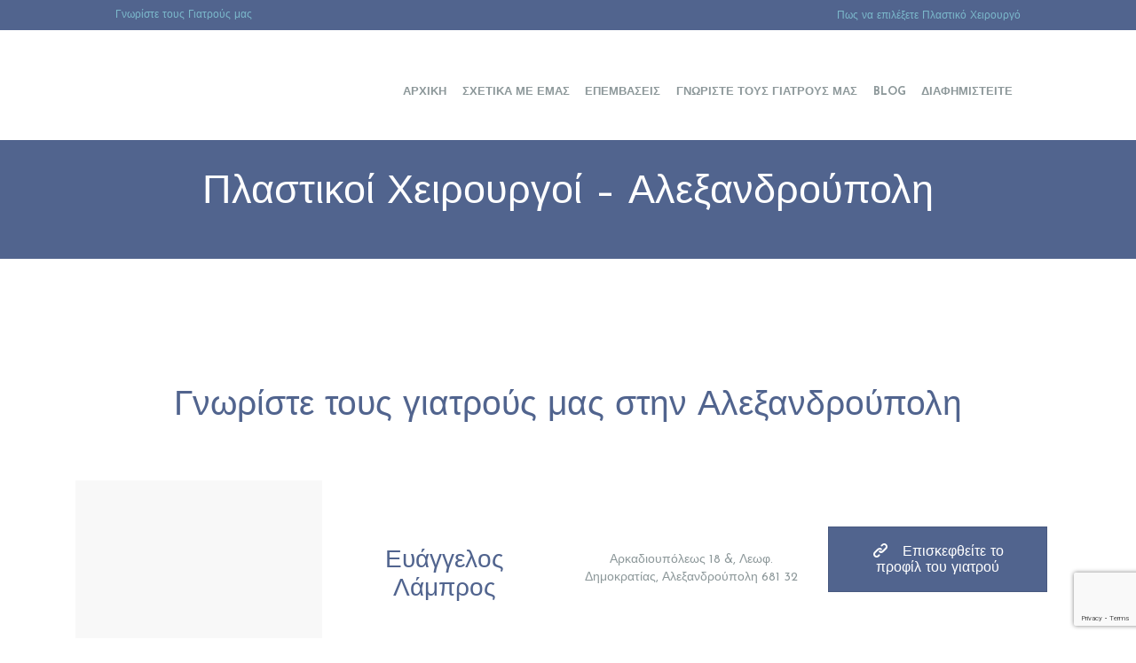

--- FILE ---
content_type: text/html; charset=UTF-8
request_url: https://xn--mxaefpabbdg7bdbcwbxr0a7a.com/%CE%B1%CE%BB%CE%B5%CE%BE%CE%B1%CE%BD%CE%B4%CF%81%CE%BF%CF%8D%CF%80%CE%BF%CE%BB%CE%B7/
body_size: 15191
content:
<!DOCTYPE html><html lang="el" class="no-js scheme_default"><head>  <script>(function(w,d,s,l,i){w[l]=w[l]||[];w[l].push({'gtm.start':
new Date().getTime(),event:'gtm.js'});var f=d.getElementsByTagName(s)[0],
j=d.createElement(s),dl=l!='dataLayer'?'&l='+l:'';j.async=true;j.src=
'https://www.googletagmanager.com/gtm.js?id='+i+dl;f.parentNode.insertBefore(j,f);
})(window,document,'script','dataLayer','GTM-5GD94K4');</script> <meta charset="UTF-8"><meta name="viewport" content="width=device-width, initial-scale=1, maximum-scale=1"><link rel="profile" href="//gmpg.org/xfn/11"><link rel="pingback" href="https://xn--mxaefpabbdg7bdbcwbxr0a7a.com/xmlrpc.php"><meta name='robots' content='index, follow, max-image-preview:large, max-snippet:-1, max-video-preview:-1' /><style>img:is([sizes="auto" i],[sizes^="auto," i]){contain-intrinsic-size:3000px 1500px}</style><title>Πλαστικοί Χειρουργοί Αλεξανδρούπολη - Τιμές και Αξιολογήσεις</title><meta name="description" content="Πλαστικοί χειρουργοί στην Αλεξανδρούπολη. Βρείτε τον καλύτερο και τον πιο κατάλληλο πλαστικό χειρουργό στην Αλεξανδρούπολη, για εσάς και τις ανάγκες σας." /><link rel="canonical" href="https://xn--mxaefpabbdg7bdbcwbxr0a7a.com/αλεξανδρούπολη/" /><meta property="og:locale" content="el_GR" /><meta property="og:type" content="article" /><meta property="og:title" content="Πλαστικοί Χειρουργοί Αλεξανδρούπολη - Τιμές και Αξιολογήσεις" /><meta property="og:description" content="Πλαστικοί χειρουργοί στην Αλεξανδρούπολη. Βρείτε τον καλύτερο και τον πιο κατάλληλο πλαστικό χειρουργό στην Αλεξανδρούπολη, για εσάς και τις ανάγκες σας." /><meta property="og:url" content="https://xn--mxaefpabbdg7bdbcwbxr0a7a.com/αλεξανδρούπολη/" /><meta property="og:site_name" content="Πλαστικοί Χειρουργοί στην Ελλάδα" /><meta property="article:publisher" content="https://www.facebook.com/plastikoixeirourgoi/" /><meta property="article:modified_time" content="2020-07-07T13:06:24+00:00" /><meta name="twitter:card" content="summary_large_image" /><meta name="twitter:site" content="@plastikoiellada" /><meta name="twitter:label1" content="Εκτιμώμενος χρόνος ανάγνωσης" /><meta name="twitter:data1" content="1 λεπτό" /><link rel='dns-prefetch' href='//fonts.googleapis.com' /><link rel="alternate" type="application/rss+xml" title="Ροή RSS &raquo; Πλαστικοί Χειρουργοί στην Ελλάδα" href="https://xn--mxaefpabbdg7bdbcwbxr0a7a.com/feed/" /><link rel="alternate" type="application/rss+xml" title="Ροή Σχολίων &raquo; Πλαστικοί Χειρουργοί στην Ελλάδα" href="https://xn--mxaefpabbdg7bdbcwbxr0a7a.com/comments/feed/" /><link data-minify="1" rel='stylesheet' id='vc_extensions_cqbundle_adminicon-css' href='https://xn--mxaefpabbdg7bdbcwbxr0a7a.com/wp-content/cache/min/1/wp-content/plugins/vc-extensions-bundle/css/admin_icon-fa65dd703a24735ec7432c3d9c06d976.css' type='text/css' media='all' /><style id='wp-emoji-styles-inline-css' type='text/css'>img.wp-smiley,img.emoji{display:inline!important;border:none!important;box-shadow:none!important;height:1em!important;width:1em!important;margin:0 0.07em!important;vertical-align:-0.1em!important;background:none!important;padding:0!important}</style><link data-minify="1" rel='stylesheet' id='contact-form-7-css' href='https://xn--mxaefpabbdg7bdbcwbxr0a7a.com/wp-content/cache/min/1/wp-content/plugins/contact-form-7/includes/css/styles-15e244c92d6be3846e401623cb85e8fa.css' type='text/css' media='all' /><link data-minify="1" rel='stylesheet' id='bg-shce-genericons-css' href='https://xn--mxaefpabbdg7bdbcwbxr0a7a.com/wp-content/cache/min/1/wp-content/plugins/show-hidecollapse-expand/assets/css/genericons/genericons-9efe5f4515f3960640ccb0bd2047ee1e.css' type='text/css' media='all' /><link data-minify="1" rel='stylesheet' id='bg-show-hide-css' href='https://xn--mxaefpabbdg7bdbcwbxr0a7a.com/wp-content/cache/min/1/wp-content/plugins/show-hidecollapse-expand/assets/css/bg-show-hide-41b5a4cb66ae49f6e1b1d229a2c60adf.css' type='text/css' media='all' /><link data-minify="1" rel='stylesheet' id='trx_addons-icons-css' href='https://xn--mxaefpabbdg7bdbcwbxr0a7a.com/wp-content/cache/min/1/wp-content/plugins/trx_addons/css/font-icons/css/trx_addons_icons-embedded-e625494ff2f32d88ce1dbfdf648db5da.css' type='text/css' media='all' /><link data-minify="1" rel='stylesheet' id='swiperslider-css' href='https://xn--mxaefpabbdg7bdbcwbxr0a7a.com/wp-content/cache/min/1/wp-content/plugins/trx_addons/js/swiper/swiper-581d6010859d9028b0c99490d914f92f.css' type='text/css' media='all' /><link data-minify="1" rel='stylesheet' id='magnific-popup-css' href='https://xn--mxaefpabbdg7bdbcwbxr0a7a.com/wp-content/cache/min/1/wp-content/plugins/trx_addons/js/magnific/magnific-popup-3a4ba64a43a7c0a5966443036ca2094f.css' type='text/css' media='all' /><link data-minify="1" rel='stylesheet' id='trx_addons-css' href='https://xn--mxaefpabbdg7bdbcwbxr0a7a.com/wp-content/cache/min/1/wp-content/plugins/trx_addons/css/trx_addons-ff82b09d7f0f3488d0d898997b734047.css' type='text/css' media='all' /><link data-minify="1" rel='stylesheet' id='isida-parent-style-css' href='https://xn--mxaefpabbdg7bdbcwbxr0a7a.com/wp-content/cache/min/1/wp-content/themes/isida/style-b72c4906ca2b5a41e10dd58ca53647b6.css' type='text/css' media='all' /><link data-minify="1" rel='stylesheet' id='js_composer_front-css' href='https://xn--mxaefpabbdg7bdbcwbxr0a7a.com/wp-content/cache/min/1/wp-content/uploads/js_composer/js_composer_front_custom-cc253c6f2cb90ecc01a8b31fa58fa50b.css' type='text/css' media='all' /><link rel='stylesheet' id='isida-font-google_fonts-css' href='https://fonts.googleapis.com/css?family=Josefin+Sans%3A300%2C400%2C400italic%2C700%2C700italic%7CJosefin+Sans%3A300%2C400%2C400italic%2C700%2C700italic%7CJosefin+Sans%3A300%2C400%2C400italic%2C700%2C700italic&#038;subset=latin%2Clatin-ext%2Cgreek%2Cgreek-ext&#038;ver=6.8.3' type='text/css' media='all' /><link data-minify="1" rel='stylesheet' id='fontello-icons-css' href='https://xn--mxaefpabbdg7bdbcwbxr0a7a.com/wp-content/cache/min/1/wp-content/themes/isida/css/fontello/css/fontello-embedded-21306d6d9fa477d636d3814d53f5da71.css' type='text/css' media='all' /><link data-minify="1" rel='stylesheet' id='isida-main-css' href='https://xn--mxaefpabbdg7bdbcwbxr0a7a.com/wp-content/cache/min/1/wp-content/themes/isida/style-77537d25be228a87a8eec8f36ccd07db.css' type='text/css' media='all' /><link data-minify="1" rel='stylesheet' id='isida-child-css' href='https://xn--mxaefpabbdg7bdbcwbxr0a7a.com/wp-content/cache/min/1/wp-content/themes/isida-child/style-5e7558e5c21f5a6150c9919aa9ff463e.css' type='text/css' media='all' /><link data-minify="1" rel='stylesheet' id='isida-animation-css' href='https://xn--mxaefpabbdg7bdbcwbxr0a7a.com/wp-content/cache/min/1/wp-content/themes/isida/css/animation-1bbae52fc4c03ed9110eb82541a373ee.css' type='text/css' media='all' /><link data-minify="1" rel='stylesheet' id='isida-colors-css' href='https://xn--mxaefpabbdg7bdbcwbxr0a7a.com/wp-content/cache/min/1/wp-content/themes/isida/css/__colors-027b72a553e98e97eeeedf019285a3e5.css' type='text/css' media='all' /><link data-minify="1" rel='stylesheet' id='isida-styles-css' href='https://xn--mxaefpabbdg7bdbcwbxr0a7a.com/wp-content/cache/min/1/wp-content/themes/isida/css/__styles-61c74721459515b74b75b0cd92dbd9ef.css' type='text/css' media='all' /><link rel='stylesheet' id='mediaelement-css' href='https://xn--mxaefpabbdg7bdbcwbxr0a7a.com/wp-content/cache/busting/1/wp-includes/js/mediaelement/mediaelementplayer-legacy.min-4.2.17.css' type='text/css' media='all' /><link rel='stylesheet' id='wp-mediaelement-css' href='https://xn--mxaefpabbdg7bdbcwbxr0a7a.com/wp-includes/js/mediaelement/wp-mediaelement.min.css' type='text/css' media='all' /><link data-minify="1" rel='stylesheet' id='isida-responsive-css' href='https://xn--mxaefpabbdg7bdbcwbxr0a7a.com/wp-content/cache/min/1/wp-content/themes/isida/css/responsive-09c2f98dfb42ee46ada0f2ec37a660f8.css' type='text/css' media='all' /> <script type="text/javascript" src="https://xn--mxaefpabbdg7bdbcwbxr0a7a.com/wp-content/cache/busting/1/wp-includes/js/jquery/jquery.min-3.7.1.js" id="jquery-core-js"></script> <script type="text/javascript" src="https://xn--mxaefpabbdg7bdbcwbxr0a7a.com/wp-content/cache/busting/1/wp-includes/js/jquery/jquery-migrate.min-3.4.1.js" id="jquery-migrate-js" defer></script> <script></script><link rel="https://api.w.org/" href="https://xn--mxaefpabbdg7bdbcwbxr0a7a.com/wp-json/" /><link rel="alternate" title="JSON" type="application/json" href="https://xn--mxaefpabbdg7bdbcwbxr0a7a.com/wp-json/wp/v2/pages/378" /><link rel="EditURI" type="application/rsd+xml" title="RSD" href="https://xn--mxaefpabbdg7bdbcwbxr0a7a.com/xmlrpc.php?rsd" /><meta name="generator" content="WordPress 6.8.3" /><link rel='shortlink' href='https://xn--mxaefpabbdg7bdbcwbxr0a7a.com/?p=378' /><link rel="alternate" title="oEmbed (JSON)" type="application/json+oembed" href="https://xn--mxaefpabbdg7bdbcwbxr0a7a.com/wp-json/oembed/1.0/embed?url=https%3A%2F%2Fxn--mxaefpabbdg7bdbcwbxr0a7a.com%2F%25ce%25b1%25ce%25bb%25ce%25b5%25ce%25be%25ce%25b1%25ce%25bd%25ce%25b4%25cf%2581%25ce%25bf%25cf%258d%25cf%2580%25ce%25bf%25ce%25bb%25ce%25b7%2F" /><link rel="alternate" title="oEmbed (XML)" type="text/xml+oembed" href="https://xn--mxaefpabbdg7bdbcwbxr0a7a.com/wp-json/oembed/1.0/embed?url=https%3A%2F%2Fxn--mxaefpabbdg7bdbcwbxr0a7a.com%2F%25ce%25b1%25ce%25bb%25ce%25b5%25ce%25be%25ce%25b1%25ce%25bd%25ce%25b4%25cf%2581%25ce%25bf%25cf%258d%25cf%2580%25ce%25bf%25ce%25bb%25ce%25b7%2F&#038;format=xml" /><meta name="generator" content="Powered by WPBakery Page Builder - drag and drop page builder for WordPress."/><meta name="generator" content="Powered by Slider Revolution 6.6.18 - responsive, Mobile-Friendly Slider Plugin for WordPress with comfortable drag and drop interface." /><link rel="icon" href="https://xn--mxaefpabbdg7bdbcwbxr0a7a.com/wp-content/uploads/2019/03/cropped-favicon-plastikoixeirourgoi-x512-transparent-1-32x32.png" sizes="32x32" /><link rel="icon" href="https://xn--mxaefpabbdg7bdbcwbxr0a7a.com/wp-content/uploads/2019/03/cropped-favicon-plastikoixeirourgoi-x512-transparent-1-192x192.png" sizes="192x192" /><link rel="apple-touch-icon" href="https://xn--mxaefpabbdg7bdbcwbxr0a7a.com/wp-content/uploads/2019/03/cropped-favicon-plastikoixeirourgoi-x512-transparent-1-180x180.png" /><meta name="msapplication-TileImage" content="https://xn--mxaefpabbdg7bdbcwbxr0a7a.com/wp-content/uploads/2019/03/cropped-favicon-plastikoixeirourgoi-x512-transparent-1-270x270.png" /> <script>function setREVStartSize(e){
			//window.requestAnimationFrame(function() {
				window.RSIW = window.RSIW===undefined ? window.innerWidth : window.RSIW;
				window.RSIH = window.RSIH===undefined ? window.innerHeight : window.RSIH;
				try {
					var pw = document.getElementById(e.c).parentNode.offsetWidth,
						newh;
					pw = pw===0 || isNaN(pw) || (e.l=="fullwidth" || e.layout=="fullwidth") ? window.RSIW : pw;
					e.tabw = e.tabw===undefined ? 0 : parseInt(e.tabw);
					e.thumbw = e.thumbw===undefined ? 0 : parseInt(e.thumbw);
					e.tabh = e.tabh===undefined ? 0 : parseInt(e.tabh);
					e.thumbh = e.thumbh===undefined ? 0 : parseInt(e.thumbh);
					e.tabhide = e.tabhide===undefined ? 0 : parseInt(e.tabhide);
					e.thumbhide = e.thumbhide===undefined ? 0 : parseInt(e.thumbhide);
					e.mh = e.mh===undefined || e.mh=="" || e.mh==="auto" ? 0 : parseInt(e.mh,0);
					if(e.layout==="fullscreen" || e.l==="fullscreen")
						newh = Math.max(e.mh,window.RSIH);
					else{
						e.gw = Array.isArray(e.gw) ? e.gw : [e.gw];
						for (var i in e.rl) if (e.gw[i]===undefined || e.gw[i]===0) e.gw[i] = e.gw[i-1];
						e.gh = e.el===undefined || e.el==="" || (Array.isArray(e.el) && e.el.length==0)? e.gh : e.el;
						e.gh = Array.isArray(e.gh) ? e.gh : [e.gh];
						for (var i in e.rl) if (e.gh[i]===undefined || e.gh[i]===0) e.gh[i] = e.gh[i-1];
											
						var nl = new Array(e.rl.length),
							ix = 0,
							sl;
						e.tabw = e.tabhide>=pw ? 0 : e.tabw;
						e.thumbw = e.thumbhide>=pw ? 0 : e.thumbw;
						e.tabh = e.tabhide>=pw ? 0 : e.tabh;
						e.thumbh = e.thumbhide>=pw ? 0 : e.thumbh;
						for (var i in e.rl) nl[i] = e.rl[i]<window.RSIW ? 0 : e.rl[i];
						sl = nl[0];
						for (var i in nl) if (sl>nl[i] && nl[i]>0) { sl = nl[i]; ix=i;}
						var m = pw>(e.gw[ix]+e.tabw+e.thumbw) ? 1 : (pw-(e.tabw+e.thumbw)) / (e.gw[ix]);
						newh =  (e.gh[ix] * m) + (e.tabh + e.thumbh);
					}
					var el = document.getElementById(e.c);
					if (el!==null && el) el.style.height = newh+"px";
					el = document.getElementById(e.c+"_wrapper");
					if (el!==null && el) {
						el.style.height = newh+"px";
						el.style.display = "block";
					}
				} catch(e){
					console.log("Failure at Presize of Slider:" + e)
				}
			//});
		  };</script> <style type="text/css" id="wp-custom-css">#left{width:47%;float:left;margin-right:6%}#right{width:47%;float:left}.clearfix:after{content:"\0020";display:block;height:0;clear:both;visibility:hidden;overflow:hidden;margin-bottom:10px}.clearfix{display:block}.breadcrumbs{visibility:hidden}.post_meta{visibility:hidden}.single .nav-links-single+.comments_wrap .comments_form_wrap,.single .nav-links-single+.related_wrap{display:none}.scheme_default .nav-links-single .nav-links{display:none}.menu_main_nav>li ul{width:14em}html,body,div,span,applet,object,iframe,h1,h2,h3,h4,h5,h6,p,blockquote,pre,a,abbr,acronym,address,big,cite,code,del,dfn,em,font,ins,kbd,q,s,samp,small,strike,strong,sub,sup,tt,var,dl,dt,dd,ol,ul,li,fieldset,form,label,legend,input,textarea,button,table,caption,tbody,tfoot,thead,tr,th,td,article,aside,address,section,video,audio{word-wrap:normal}.logo img{max-height:5.6em}.top_panel_fixed .logo img{max-height:5.6em}.mobile_layout .logo img{margin:auto;position:absolute;top:0;left:0;bottom:0;right:0;max-height:4.6em}.wpcf7-form input[type="text"],input[type="email"],input[type="url"],input[type="password"],input[type="search"],input[type="number"],input[type="tel"],input[type="range"],input[type="date"],input[type="month"],input[type="week"],input[type="time"],input[type="datetime"],input[type="datetime-local"],input[type="color"],select,textarea{width:100%!important}.scheme_default table>tbody>tr:nth-child(2n+1)>td{background-color:transparent}.scheme_default .copyright_wrap_inner .copyright_text{color:#fff}.scheme_default aside li>a{color:#fff}.icon-phone{display:none}.scheme_default aside li>a:hover{color:#7bb8cb}.social_icons{background-color:rgba(255,255,255,.2)}.socials_wrap .social_item{height:100%!important;display:flex;justify-content:center;align-items:center}.social_item svg{width:20px;height:20px}.social_item svg path{fill:#fff}.social_icons:hover{background-color:#7bb8cb}.wpcf7-form input{padding:.6em 1em!important}</style><style type="text/css" data-type="vc_shortcodes-custom-css">.vc_custom_1588859871605{border-top-width:3px!important;border-bottom-width:3px!important;padding-top:12px!important;padding-right:12px!important;padding-bottom:12px!important;padding-left:12px!important;background-color:#f8f8f8!important}.vc_custom_1557860237220{background-color:#f8f8f8!important}</style><noscript><style>.wpb_animate_when_almost_visible{opacity:1}</style></noscript><noscript><style id="rocket-lazyload-nojs-css">.rll-youtube-player,[data-lazy-src]{display:none!important}</style></noscript></head><body class="wp-singular page-template-default page page-id-378 wp-theme-isida wp-child-theme-isida-child blog_mode_page body_tag body_style_fullwide scheme_default is_single sidebar_hide expand_content header_style_header-default header_position_default header_title_on menu_style_top no_layout wpb-js-composer js-comp-ver-7.1 vc_responsive"> <noscript><iframe src="https://www.googletagmanager.com/ns.html?id=GTM-54VMC8W" height="0" width="0" style="display:none;visibility:hidden"></iframe></noscript><div class="body_wrap"><div class="page_wrap"><header class="top_panel top_panel_default scheme_default"><div class="top_panel_top scheme_default"><div class="top_panel_top_wrap clearfix"><div class="content_wrap"><div class="open_hours"> <a href="https://πλαστικοιχειρουργοι.com/%ce%bf%ce%b9-%ce%b3%ce%b9%ce%b1%cf%84%cf%81%ce%bf%ce%af-%ce%bc%ce%b1%cf%82/">Γνωρίστε τους Γιατρούς μας</a></div><div class="info_phone"> <span class="icon-phone"></span> <a href="https://πλαστικοιχειρουργοι.com/%ce%b5%cf%80%ce%b9%ce%bb%ce%bf%ce%b3%ce%ae-%cf%80%ce%bb%ce%b1%cf%83%cf%84%ce%b9%ce%ba%ce%bf%cf%8d-%cf%87%ce%b5%ce%b9%cf%81%ce%bf%cf%85%cf%81%ce%b3%ce%bf%cf%8d/">Πως να επιλέξετε Πλαστικό Χειρουργό</a> <span class="info_phone_number"></span></div></div></div></div><div class="top_panel_fixed_wrap"></div><div class="top_panel_navi scheme_default"><div class="menu_main_wrap clearfix menu_hover_fade"><div class="content_wrap"> <a class="logo" href="https://xn--mxaefpabbdg7bdbcwbxr0a7a.com/"><img src="data:image/svg+xml,%3Csvg%20xmlns='http://www.w3.org/2000/svg'%20viewBox='0%200%20216%20120'%3E%3C/svg%3E" class="logo_main" width="216" height="120" data-lazy-src="https://xn--mxaefpabbdg7bdbcwbxr0a7a.com/wp-content/uploads/2020/02/PLS-Boutique-logo-x120.jpg"><noscript><img src="https://xn--mxaefpabbdg7bdbcwbxr0a7a.com/wp-content/uploads/2020/02/PLS-Boutique-logo-x120.jpg" class="logo_main" width="216" height="120"></noscript></a><nav class="menu_main_nav_area"><ul id="menu_main" class="menu_main_nav"><li id="menu-item-4609" class="menu-item menu-item-type-post_type menu-item-object-page menu-item-home menu-item-4609"><a href="https://xn--mxaefpabbdg7bdbcwbxr0a7a.com/"><span>Αρχική</span></a></li><li id="menu-item-4539" class="menu-item menu-item-type-post_type menu-item-object-page menu-item-4539"><a href="https://xn--mxaefpabbdg7bdbcwbxr0a7a.com/%cf%83%cf%87%ce%b5%cf%84%ce%b9%ce%ba%ce%ac-%ce%bc%ce%b5-%ce%b5%ce%bc%ce%ac%cf%82/"><span>Σχετικά με Εμάς</span></a></li><li id="menu-item-4537" class="menu-item menu-item-type-post_type menu-item-object-page menu-item-has-children menu-item-4537"><a href="https://xn--mxaefpabbdg7bdbcwbxr0a7a.com/%ce%b5%cf%80%ce%b5%ce%bc%ce%b2%ce%ac%cf%83%ce%b5%ce%b9%cf%82/"><span>Επεμβάσεις</span></a><ul class="sub-menu"><li id="menu-item-4515" class="menu-item menu-item-type-post_type menu-item-object-page menu-item-4515"><a href="https://xn--mxaefpabbdg7bdbcwbxr0a7a.com/%cf%80%ce%bb%ce%b1%cf%83%cf%84%ce%b9%ce%ba%ce%ad%cf%82-%ce%b5%cf%80%ce%b5%ce%bc%ce%b2%ce%ac%cf%83%ce%b5%ce%b9%cf%82-%cf%80%cf%81%ce%bf%cf%83%cf%8e%cf%80%ce%bf%cf%85/"><span>Πλαστικές Επεμβάσεις Προσώπου</span></a></li><li id="menu-item-4516" class="menu-item menu-item-type-post_type menu-item-object-page menu-item-4516"><a href="https://xn--mxaefpabbdg7bdbcwbxr0a7a.com/%cf%80%ce%bb%ce%b1%cf%83%cf%84%ce%b9%ce%ba%ce%ad%cf%82-%ce%b5%cf%80%ce%b5%ce%bc%ce%b2%ce%ac%cf%83%ce%b5%ce%b9%cf%82-%cf%83%cf%84%ce%ae%ce%b8%ce%bf%cf%85%cf%82/"><span>Πλαστικές Επεμβάσεις Στήθους</span></a></li><li id="menu-item-4517" class="menu-item menu-item-type-post_type menu-item-object-page menu-item-4517"><a href="https://xn--mxaefpabbdg7bdbcwbxr0a7a.com/%cf%80%ce%bb%ce%b1%cf%83%cf%84%ce%b9%ce%ba%ce%ad%cf%82-%ce%b5%cf%80%ce%b5%ce%bc%ce%b2%ce%ac%cf%83%ce%b5%ce%b9%cf%82-%cf%83%cf%8e%ce%bc%ce%b1%cf%84%ce%bf%cf%82/"><span>Πλαστικές Επεμβάσεις Σώματος</span></a></li><li id="menu-item-4514" class="menu-item menu-item-type-post_type menu-item-object-page menu-item-4514"><a href="https://xn--mxaefpabbdg7bdbcwbxr0a7a.com/%ce%bc%ce%b7-%ce%b5%cf%80%ce%b5%ce%bc%ce%b2%ce%b1%cf%84%ce%b9%ce%ba%ce%ad%cf%82-%ce%b8%ce%b5%cf%81%ce%b1%cf%80%ce%b5%ce%af%ce%b5%cf%82/"><span>Μη Επεμβατικές Θεραπείες</span></a></li></ul></li><li id="menu-item-4518" class="menu-item menu-item-type-post_type menu-item-object-page menu-item-4518"><a href="https://xn--mxaefpabbdg7bdbcwbxr0a7a.com/%ce%bf%ce%b9-%ce%b3%ce%b9%ce%b1%cf%84%cf%81%ce%bf%ce%af-%ce%bc%ce%b1%cf%82/"><span>Γνωρίστε τους γιατρούς μας</span></a></li><li id="menu-item-6052" class="menu-item menu-item-type-post_type menu-item-object-page current_page_parent menu-item-6052"><a href="https://xn--mxaefpabbdg7bdbcwbxr0a7a.com/blog/"><span>Blog</span></a></li><li id="menu-item-6210" class="menu-item menu-item-type-post_type menu-item-object-page menu-item-6210"><a href="https://xn--mxaefpabbdg7bdbcwbxr0a7a.com/diafimisi-proothisi/"><span>Διαφημιστείτε</span></a></li></ul></nav><a class="menu_mobile_button icon-menu-2"></a></div></div></div><div class="top_panel_title_wrap without_bg_image"><div class="content_wrap"><div class="top_panel_title"><div class="page_title"><h1 class="page_caption">Πλαστικοί Χειρουργοί &#8211; Αλεξανδρούπολη</h1></div><div class="breadcrumbs"><a class="breadcrumbs_item home" href="https://xn--mxaefpabbdg7bdbcwbxr0a7a.com/">Home</a><span class="breadcrumbs_delimiter"></span><span class="breadcrumbs_item current">Πλαστικοί Χειρουργοί...</span></div></div></div></div></header><div class="menu_mobile_overlay"></div><div class="menu_mobile scheme_dark"><div class="menu_mobile_inner"> <a class="menu_mobile_close icon-cancel"></a><a class="logo" href="https://xn--mxaefpabbdg7bdbcwbxr0a7a.com/"><img src="data:image/svg+xml,%3Csvg%20xmlns='http://www.w3.org/2000/svg'%20viewBox='0%200%20216%20120'%3E%3C/svg%3E" class="logo_main" width="216" height="120" data-lazy-src="https://xn--mxaefpabbdg7bdbcwbxr0a7a.com/wp-content/uploads/2020/02/PLS-Boutique-logo-x120.jpg"><noscript><img src="https://xn--mxaefpabbdg7bdbcwbxr0a7a.com/wp-content/uploads/2020/02/PLS-Boutique-logo-x120.jpg" class="logo_main" width="216" height="120"></noscript></a><nav class="menu_mobile_nav_area"><ul id="menu_mobile" class="menu_mobile_nav"><li id="menu_mobile-item-4609" class="menu-item menu-item-type-post_type menu-item-object-page menu-item-home menu-item-4609"><a href="https://xn--mxaefpabbdg7bdbcwbxr0a7a.com/"><span>Αρχική</span></a></li><li id="menu_mobile-item-4539" class="menu-item menu-item-type-post_type menu-item-object-page menu-item-4539"><a href="https://xn--mxaefpabbdg7bdbcwbxr0a7a.com/%cf%83%cf%87%ce%b5%cf%84%ce%b9%ce%ba%ce%ac-%ce%bc%ce%b5-%ce%b5%ce%bc%ce%ac%cf%82/"><span>Σχετικά με Εμάς</span></a></li><li id="menu_mobile-item-4537" class="menu-item menu-item-type-post_type menu-item-object-page menu-item-has-children menu-item-4537"><a href="https://xn--mxaefpabbdg7bdbcwbxr0a7a.com/%ce%b5%cf%80%ce%b5%ce%bc%ce%b2%ce%ac%cf%83%ce%b5%ce%b9%cf%82/"><span>Επεμβάσεις</span></a><ul class="sub-menu"><li id="menu_mobile-item-4515" class="menu-item menu-item-type-post_type menu-item-object-page menu-item-4515"><a href="https://xn--mxaefpabbdg7bdbcwbxr0a7a.com/%cf%80%ce%bb%ce%b1%cf%83%cf%84%ce%b9%ce%ba%ce%ad%cf%82-%ce%b5%cf%80%ce%b5%ce%bc%ce%b2%ce%ac%cf%83%ce%b5%ce%b9%cf%82-%cf%80%cf%81%ce%bf%cf%83%cf%8e%cf%80%ce%bf%cf%85/"><span>Πλαστικές Επεμβάσεις Προσώπου</span></a></li><li id="menu_mobile-item-4516" class="menu-item menu-item-type-post_type menu-item-object-page menu-item-4516"><a href="https://xn--mxaefpabbdg7bdbcwbxr0a7a.com/%cf%80%ce%bb%ce%b1%cf%83%cf%84%ce%b9%ce%ba%ce%ad%cf%82-%ce%b5%cf%80%ce%b5%ce%bc%ce%b2%ce%ac%cf%83%ce%b5%ce%b9%cf%82-%cf%83%cf%84%ce%ae%ce%b8%ce%bf%cf%85%cf%82/"><span>Πλαστικές Επεμβάσεις Στήθους</span></a></li><li id="menu_mobile-item-4517" class="menu-item menu-item-type-post_type menu-item-object-page menu-item-4517"><a href="https://xn--mxaefpabbdg7bdbcwbxr0a7a.com/%cf%80%ce%bb%ce%b1%cf%83%cf%84%ce%b9%ce%ba%ce%ad%cf%82-%ce%b5%cf%80%ce%b5%ce%bc%ce%b2%ce%ac%cf%83%ce%b5%ce%b9%cf%82-%cf%83%cf%8e%ce%bc%ce%b1%cf%84%ce%bf%cf%82/"><span>Πλαστικές Επεμβάσεις Σώματος</span></a></li><li id="menu_mobile-item-4514" class="menu-item menu-item-type-post_type menu-item-object-page menu-item-4514"><a href="https://xn--mxaefpabbdg7bdbcwbxr0a7a.com/%ce%bc%ce%b7-%ce%b5%cf%80%ce%b5%ce%bc%ce%b2%ce%b1%cf%84%ce%b9%ce%ba%ce%ad%cf%82-%ce%b8%ce%b5%cf%81%ce%b1%cf%80%ce%b5%ce%af%ce%b5%cf%82/"><span>Μη Επεμβατικές Θεραπείες</span></a></li></ul></li><li id="menu_mobile-item-4518" class="menu-item menu-item-type-post_type menu-item-object-page menu-item-4518"><a href="https://xn--mxaefpabbdg7bdbcwbxr0a7a.com/%ce%bf%ce%b9-%ce%b3%ce%b9%ce%b1%cf%84%cf%81%ce%bf%ce%af-%ce%bc%ce%b1%cf%82/"><span>Γνωρίστε τους γιατρούς μας</span></a></li><li id="menu_mobile-item-6052" class="menu-item menu-item-type-post_type menu-item-object-page current_page_parent menu-item-6052"><a href="https://xn--mxaefpabbdg7bdbcwbxr0a7a.com/blog/"><span>Blog</span></a></li><li id="menu_mobile-item-6210" class="menu-item menu-item-type-post_type menu-item-object-page menu-item-6210"><a href="https://xn--mxaefpabbdg7bdbcwbxr0a7a.com/diafimisi-proothisi/"><span>Διαφημιστείτε</span></a></li></ul></nav><div class="socials_mobile"><span class="social_item"><a href="https://twitter.com/plastikoiellada" target="_blank" class="social_icons social_twitter-1"><span class="trx_addons_icon-twitter-1"></span></a></span><span class="social_item"><a href="https://www.facebook.com/plastikoixeirourgoi/" target="_blank" class="social_icons social_facebook"><span class="trx_addons_icon-facebook"></span></a></span><span class="social_item"><a href="https://www.instagram.com/plastikoixeirourgoi/" target="_blank" class="social_icons social_instagram"><span class="trx_addons_icon-instagram"></span></a></span></div></div></div><div class="page_content_wrap scheme_default"><div class="content_wrap"><div class="content"><article id="post-378" class="post_item_single post_type_page post-378 page type-page status-publish hentry"><div class="post_content entry-content"><div class="wpb-content-wrapper"><div class="vc_row wpb_row vc_row-fluid"><div class="wpb_column vc_column_container vc_col-sm-12"><div class="vc_column-inner"><div class="wpb_wrapper"><div class="wpb_text_column wpb_content_element " ><div class="wpb_wrapper"><h2 style="text-align: center;">Γνωρίστε τους γιατρούς μας στην Αλεξανδρούπολη</h2></div></div><div class="vc_empty_space" style="height: 32px"><span class="vc_empty_space_inner"></span></div></div></div></div></div><div class="vc_row wpb_row vc_row-fluid vc_row-o-equal-height vc_row-o-content-middle vc_row-flex"><div class="wpb_column vc_column_container vc_col-sm-3 vc_col-has-fill"><div class="vc_column-inner vc_custom_1557860237220"><div class="wpb_wrapper"><div class="wpb_single_image wpb_content_element vc_align_center"><figure class="wpb_wrapper vc_figure"> <a href="https://πλαστικοιχειρουργοι.com/ευάγγελος-λάμπρος/" target="_self" class="vc_single_image-wrapper vc_box_border_grey"><img decoding="async" class="vc_single_image-img " src="data:image/svg+xml,%3Csvg%20xmlns='http://www.w3.org/2000/svg'%20viewBox='0%200%20200%20200'%3E%3C/svg%3E" width="200" height="200" alt="evaggelos-labros" title="evaggelos-labros" loading="lazy" data-lazy-src="https://xn--mxaefpabbdg7bdbcwbxr0a7a.com/wp-content/uploads/2020/07/evaggelos-labros-200x200.jpg" /><noscript><img decoding="async" class="vc_single_image-img " src="https://xn--mxaefpabbdg7bdbcwbxr0a7a.com/wp-content/uploads/2020/07/evaggelos-labros-200x200.jpg" width="200" height="200" alt="evaggelos-labros" title="evaggelos-labros" loading="lazy" /></noscript></a></figure></div></div></div></div><div class="wpb_column vc_column_container vc_col-sm-3"><div class="vc_column-inner"><div class="wpb_wrapper"><div class="wpb_text_column wpb_content_element " ><div class="wpb_wrapper"><h3 style="text-align: center;"><a href="https://xn--mxaefpabbdg7bdbcwbxr0a7a.com/%ce%b5%cf%85%ce%ac%ce%b3%ce%b3%ce%b5%ce%bb%ce%bf%cf%82-%ce%bb%ce%ac%ce%bc%cf%80%cf%81%ce%bf%cf%82/" rel="noopener noreferrer">Ευάγγελος<br /> Λάμπρος</a></h3></div></div></div></div></div><div class="wpb_column vc_column_container vc_col-sm-3"><div class="vc_column-inner"><div class="wpb_wrapper"><div class="wpb_text_column wpb_content_element " ><div class="wpb_wrapper"><p style="text-align: center;">Αρκαδιουπόλεως 18 &amp;, Λεωφ. Δημοκρατίας, Αλεξανδρούπολη 681 32</p></div></div></div></div></div><div class="wpb_column vc_column_container vc_col-sm-3"><div class="vc_column-inner"><div class="wpb_wrapper"><div class="vc_btn3-container vc_btn3-center" ><a class="vc_general vc_btn3 vc_btn3-size-lg vc_btn3-shape-square vc_btn3-style-classic vc_btn3-block vc_btn3-icon-left vc_btn3-color-green" href="https://xn--mxaefpabbdg7bdbcwbxr0a7a.com/%ce%b5%cf%85%ce%ac%ce%b3%ce%b3%ce%b5%ce%bb%ce%bf%cf%82-%ce%bb%ce%ac%ce%bc%cf%80%cf%81%ce%bf%cf%82/" title="Πλαστικός Χειρουργός – Ευάγγελος Λάμπρος"><i class="vc_btn3-icon icon-link"></i> Επισκεφθείτε το προφίλ του γιατρού</a></div></div></div></div></div><div class="vc_row wpb_row vc_row-fluid"><div class="wpb_column vc_column_container vc_col-sm-12"><div class="vc_column-inner"><div class="wpb_wrapper"><div class="vc_empty_space" style="height: 32px"><span class="vc_empty_space_inner"></span></div></div></div></div></div><div class="vc_row wpb_row vc_row-fluid"><div class="wpb_column vc_column_container vc_col-sm-12"><div class="vc_column-inner"><div class="wpb_wrapper"><div class="vc_separator wpb_content_element vc_separator_align_center vc_sep_width_100 vc_sep_shadow vc_sep_pos_align_center vc_separator_no_text vc_sep_color_grey" ><span class="vc_sep_holder vc_sep_holder_l"><span class="vc_sep_line"></span></span><span class="vc_sep_holder vc_sep_holder_r"><span class="vc_sep_line"></span></span></div></div></div></div></div><div class="vc_row wpb_row vc_row-fluid vc_custom_1588859871605 vc_row-has-fill"><div class="wpb_column vc_column_container vc_col-sm-12"><div class="vc_column-inner"><div class="wpb_wrapper"><div class="wpb_text_column wpb_content_element " ><div class="wpb_wrapper"><p>Ο χαρακτηρισμός ενός γιατρού ως «ο καλύτερος πλαστικός χειρουργός» δεν είναι απόλυτα ακριβής, καθώς αυτό που πρέπει να σας απασχολεί είναι να βρείτε ποιος είναι ο καλύτερος πλαστικός χειρουργός για εσάς, κάτι που ισχύει για κάθε περίπτωση ξεχωριστά.</p><p>Ο ιδανικός πλαστικός χειρουργός για εσάς, είναι αυτός που θα κατανοήσει απόλυτα τι θέλετε να αλλάξετε στην εμφάνισή σας και δε θα σας προτείνει να κάνετε κάποια πλαστική επέμβαση εάν δεν τη χρειάζεστε πραγματικά.</p><p>Οι καλύτεροι πλαστικοί χειρουργοί είναι αυτοί που συζητάνε με τους πελάτες τους, καταλαβαίνουν τις ανάγκες τους και προτείνουν την καλύτερη δυνατή λύση, χωρίς να έχουν τις τιμές των επεμβάσεων και το κέρδος στο μυαλό τους. Οπότε, δε θα πρέπει να ψάχνετε τον καλύτερο πλαστικό χειρουργό γενικευμένα αλλά τον καλύτερο πλαστικό χειρουργό για εσάς και την περίπτωση σας.</p><p>Στην PLS Boutique θα βρείτε τους πιο αξιόπιστους και καταξιωμένους πλαστικούς χειρουργούς στην Αλεξανδρούπολη. Για να βρείτε τον καλύτερο πλαστικό χειρουργό για εσάς και τις ανάγκες σας αλλά και για να συζητήσετε για τις τιμές των επεμβάσεων που σας ενδιαφέρουν και που κυμαίνονται, δεν έχετε παρά να επικοινωνήσετε μαζί τους και να τους γνωρίσετε από κοντά.</p><p>Επικοινωνήστε μαζί τους στα στοιχεία επικοινωνίας που θα βρείτε στα προφίλ τους και κλείστε ένα ραντεβού για να βρείτε την καλύτερη λύση για εσάς.</p></div></div></div></div></div></div></div></div></article></div></div></div><footer class="site_footer_wrap scheme_default"><div class="footer_wrap widget_area"><div class="footer_wrap_inner widget_area_inner"><div class="content_wrap"><div class="columns_wrap"><aside id="media_image-3" class="column-1_4 widget widget_media_image"><img width="216" height="120" src="data:image/svg+xml,%3Csvg%20xmlns='http://www.w3.org/2000/svg'%20viewBox='0%200%20216%20120'%3E%3C/svg%3E" class="image wp-image-4410 attachment-full size-full" alt="PLS-Boutique-logo-x120" style="max-width: 100%; height: auto;" decoding="async" loading="lazy" data-lazy-src="https://xn--mxaefpabbdg7bdbcwbxr0a7a.com/wp-content/uploads/2020/02/PLS-Boutique-logo-x120.jpg" /><noscript><img width="216" height="120" src="https://xn--mxaefpabbdg7bdbcwbxr0a7a.com/wp-content/uploads/2020/02/PLS-Boutique-logo-x120.jpg" class="image wp-image-4410 attachment-full size-full" alt="PLS-Boutique-logo-x120" style="max-width: 100%; height: auto;" decoding="async" loading="lazy" /></noscript></aside><aside id="nav_menu-8" class="column-1_4 widget widget_nav_menu"><div class="menu-contact-menu-container"><ul id="menu-contact-menu" class="menu"><li id="menu-item-6214" class="menu-item menu-item-type-post_type menu-item-object-page menu-item-6214"><a href="https://xn--mxaefpabbdg7bdbcwbxr0a7a.com/%cf%83%cf%87%ce%b5%cf%84%ce%b9%ce%ba%ce%ac-%ce%bc%ce%b5-%ce%b5%ce%bc%ce%ac%cf%82/">Σχετικά με Εμάς</a></li><li id="menu-item-6212" class="menu-item menu-item-type-post_type menu-item-object-page menu-item-6212"><a href="https://xn--mxaefpabbdg7bdbcwbxr0a7a.com/diafimisi-proothisi/">Διαφήμιση – Προώθηση</a></li><li id="menu-item-6213" class="menu-item menu-item-type-post_type menu-item-object-page menu-item-6213"><a href="https://xn--mxaefpabbdg7bdbcwbxr0a7a.com/%ce%b5%cf%80%ce%b9%ce%ba%ce%bf%ce%b9%ce%bd%cf%89%ce%bd%ce%af%ce%b1/">Επικοινωνία</a></li><li id="menu-item-6211" class="menu-item menu-item-type-post_type menu-item-object-page current_page_parent menu-item-6211"><a href="https://xn--mxaefpabbdg7bdbcwbxr0a7a.com/blog/">Blog</a></li></ul></div></aside><aside id="nav_menu-6" class="column-1_4 widget widget_nav_menu"><div class="menu-footer-menu1-container"><ul id="menu-footer-menu1" class="menu"><li id="menu-item-5844" class="menu-item menu-item-type-post_type menu-item-object-page menu-item-5844"><a href="https://xn--mxaefpabbdg7bdbcwbxr0a7a.com/%ce%b5%cf%80%ce%b9%ce%bb%ce%bf%ce%b3%ce%ae-%cf%80%ce%bb%ce%b1%cf%83%cf%84%ce%b9%ce%ba%ce%bf%cf%8d-%cf%87%ce%b5%ce%b9%cf%81%ce%bf%cf%85%cf%81%ce%b3%ce%bf%cf%8d/">Επιλογή Πλαστικού Χειρουργού</a></li><li id="menu-item-907" class="menu-item menu-item-type-post_type menu-item-object-page menu-item-907"><a href="https://xn--mxaefpabbdg7bdbcwbxr0a7a.com/%cf%83%cf%85%cf%87%ce%bd%ce%ad%cf%82-%ce%b5%cf%81%cf%89%cf%84%ce%ae%cf%83%ce%b5%ce%b9%cf%82/">Συχνές Ερωτήσεις</a></li><li id="menu-item-5845" class="menu-item menu-item-type-post_type menu-item-object-page menu-item-5845"><a href="https://xn--mxaefpabbdg7bdbcwbxr0a7a.com/%ce%bf%ce%b9-%ce%b3%ce%b9%ce%b1%cf%84%cf%81%ce%bf%ce%af-%ce%bc%ce%b1%cf%82/">Οι Γιατροί Μας</a></li><li id="menu-item-560" class="menu-item menu-item-type-post_type menu-item-object-page menu-item-privacy-policy menu-item-560"><a rel="privacy-policy" href="https://xn--mxaefpabbdg7bdbcwbxr0a7a.com/%cf%80%ce%bf%ce%bb%ce%b9%cf%84%ce%b9%ce%ba%ce%ae-%ce%b1%cf%80%ce%bf%cf%81%cf%81%ce%ae%cf%84%ce%bf%cf%85-gdpr/">Πολιτική Απορρήτου GDPR</a></li></ul></div></aside><aside id="nav_menu-7" class="column-1_4 widget widget_nav_menu"><div class="menu-footer-menu2-container"><ul id="menu-footer-menu2" class="menu"><li id="menu-item-562" class="menu-item menu-item-type-post_type menu-item-object-page menu-item-562"><a href="https://xn--mxaefpabbdg7bdbcwbxr0a7a.com/%cf%80%ce%bb%ce%b1%cf%83%cf%84%ce%b9%ce%ba%ce%ad%cf%82-%ce%b5%cf%80%ce%b5%ce%bc%ce%b2%ce%ac%cf%83%ce%b5%ce%b9%cf%82-%cf%80%cf%81%ce%bf%cf%83%cf%8e%cf%80%ce%bf%cf%85/">Πλαστικές Προσώπου</a></li><li id="menu-item-563" class="menu-item menu-item-type-post_type menu-item-object-page menu-item-563"><a href="https://xn--mxaefpabbdg7bdbcwbxr0a7a.com/%cf%80%ce%bb%ce%b1%cf%83%cf%84%ce%b9%ce%ba%ce%ad%cf%82-%ce%b5%cf%80%ce%b5%ce%bc%ce%b2%ce%ac%cf%83%ce%b5%ce%b9%cf%82-%cf%83%cf%84%ce%ae%ce%b8%ce%bf%cf%85%cf%82/">Πλαστικές Στήθους</a></li><li id="menu-item-561" class="menu-item menu-item-type-post_type menu-item-object-page menu-item-561"><a href="https://xn--mxaefpabbdg7bdbcwbxr0a7a.com/%cf%80%ce%bb%ce%b1%cf%83%cf%84%ce%b9%ce%ba%ce%ad%cf%82-%ce%b5%cf%80%ce%b5%ce%bc%ce%b2%ce%ac%cf%83%ce%b5%ce%b9%cf%82-%cf%83%cf%8e%ce%bc%ce%b1%cf%84%ce%bf%cf%82/">Πλαστικές Σώματος</a></li><li id="menu-item-564" class="menu-item menu-item-type-post_type menu-item-object-page menu-item-564"><a href="https://xn--mxaefpabbdg7bdbcwbxr0a7a.com/%ce%bc%ce%b7-%ce%b5%cf%80%ce%b5%ce%bc%ce%b2%ce%b1%cf%84%ce%b9%ce%ba%ce%ad%cf%82-%ce%b8%ce%b5%cf%81%ce%b1%cf%80%ce%b5%ce%af%ce%b5%cf%82/">Μη Επεμβατικές Θεραπείες</a></li></ul></div></aside></div></div></div></div><div class="copyright_wrap scheme_ width_socials"><div class="copyright_wrap_inner"><div class="content_wrap"><div class="copyright_text">πλαστικοιχειρουργοι.com © 2026. All rights reserved. - Promoted by <a href="https://seodominator.org/" target="_blank">SEO DOMINATOR</a></div><div class="copyright_socials"><div class="socials_footer_wrap socials_wrap"><div class="socials_footer_wrap_inner"><div class="socials_footer_wrap socials_wrap"><div class="socials_footer_wrap_inner"> <a href="https://twitter.com/plastikoiellada" target="_blank" class="social_icons social_twitter"><div class="social_item"> <svg xmlns="http://www.w3.org/2000/svg" viewBox="0 0 512 512"><path d="M459.37 151.716c.325 4.548.325 9.097.325 13.645 0 138.72-105.583 298.558-298.558 298.558-59.452 0-114.68-17.219-161.137-47.106 8.447.974 16.568 1.299 25.34 1.299 49.055 0 94.213-16.568 130.274-44.832-46.132-.975-84.792-31.188-98.112-72.772 6.498.974 12.995 1.624 19.818 1.624 9.421 0 18.843-1.3 27.614-3.573-48.081-9.747-84.143-51.98-84.143-102.985v-1.299c13.969 7.797 30.214 12.67 47.431 13.319-28.264-18.843-46.781-51.005-46.781-87.391 0-19.492 5.197-37.36 14.294-52.954 51.655 63.675 129.3 105.258 216.365 109.807-1.624-7.797-2.599-15.918-2.599-24.04 0-57.828 46.782-104.934 104.934-104.934 30.213 0 57.502 12.67 76.67 33.137 23.715-4.548 46.456-13.32 66.599-25.34-7.798 24.366-24.366 44.833-46.132 57.827 21.117-2.273 41.584-8.122 60.426-16.243-14.292 20.791-32.161 39.308-52.628 54.253z"/></svg></div> </a> <a href="https://www.facebook.com/plastikoixeirourgoi/" target="_blank" class="social_icons social_facebook"><div class="social_item"> <svg xmlns="http://www.w3.org/2000/svg" viewBox="0 0 512 512"><path d="M504 256C504 119 393 8 256 8S8 119 8 256c0 123.78 90.69 226.38 209.25 245V327.69h-63V256h63v-54.64c0-62.15 37-96.48 93.67-96.48 27.14 0 55.52 4.84 55.52 4.84v61h-31.28c-30.8 0-40.41 19.12-40.41 38.73V256h68.78l-11 71.69h-57.78V501C413.31 482.38 504 379.78 504 256z"/></svg></div> </a> <a href="https://www.instagram.com/plastikoixeirourgoi/" target="_blank" class="social_icons social_facebook"><div class="social_item"> <svg xmlns="http://www.w3.org/2000/svg" viewBox="0 0 448 512"><path d="M224.1 141c-63.6 0-114.9 51.3-114.9 114.9s51.3 114.9 114.9 114.9S339 319.5 339 255.9 287.7 141 224.1 141zm0 189.6c-41.1 0-74.7-33.5-74.7-74.7s33.5-74.7 74.7-74.7 74.7 33.5 74.7 74.7-33.6 74.7-74.7 74.7zm146.4-194.3c0 14.9-12 26.8-26.8 26.8-14.9 0-26.8-12-26.8-26.8s12-26.8 26.8-26.8 26.8 12 26.8 26.8zm76.1 27.2c-1.7-35.9-9.9-67.7-36.2-93.9-26.2-26.2-58-34.4-93.9-36.2-37-2.1-147.9-2.1-184.9 0-35.8 1.7-67.6 9.9-93.9 36.1s-34.4 58-36.2 93.9c-2.1 37-2.1 147.9 0 184.9 1.7 35.9 9.9 67.7 36.2 93.9s58 34.4 93.9 36.2c37 2.1 147.9 2.1 184.9 0 35.9-1.7 67.7-9.9 93.9-36.2 26.2-26.2 34.4-58 36.2-93.9 2.1-37 2.1-147.8 0-184.8zM398.8 388c-7.8 19.6-22.9 34.7-42.6 42.6-29.5 11.7-99.5 9-132.1 9s-102.7 2.6-132.1-9c-19.6-7.8-34.7-22.9-42.6-42.6-11.7-29.5-9-99.5-9-132.1s-2.6-102.7 9-132.1c7.8-19.6 22.9-34.7 42.6-42.6 29.5-11.7 99.5-9 132.1-9s102.7-2.6 132.1 9c19.6 7.8 34.7 22.9 42.6 42.6 11.7 29.5 9 99.5 9 132.1s2.7 102.7-9 132.1z"/></svg></div> </a></div></div></div></div></div></div></div></footer></div></div> <script>window.RS_MODULES = window.RS_MODULES || {};
			window.RS_MODULES.modules = window.RS_MODULES.modules || {};
			window.RS_MODULES.waiting = window.RS_MODULES.waiting || [];
			window.RS_MODULES.defered = true;
			window.RS_MODULES.moduleWaiting = window.RS_MODULES.moduleWaiting || {};
			window.RS_MODULES.type = 'compiled';</script> <script type="speculationrules">{"prefetch":[{"source":"document","where":{"and":[{"href_matches":"\/*"},{"not":{"href_matches":["\/wp-*.php","\/wp-admin\/*","\/wp-content\/uploads\/*","\/wp-content\/*","\/wp-content\/plugins\/*","\/wp-content\/themes\/isida-child\/*","\/wp-content\/themes\/isida\/*","\/*\\?(.+)"]}},{"not":{"selector_matches":"a[rel~=\"nofollow\"]"}},{"not":{"selector_matches":".no-prefetch, .no-prefetch a"}}]},"eagerness":"conservative"}]}</script>  <script type="text/javascript">jQuery(document).ready(function() {
		setTimeout(function() {
			jQuery.post(TRX_ADDONS_STORAGE['ajax_url'], {
				action: 'post_counter',
				nonce: TRX_ADDONS_STORAGE['ajax_nonce'],
				post_id: 378,
				views: 1
			}).done(function(response) {
				var rez = {};
				try {
					rez = JSON.parse(response);
				} catch (e) {
					rez = { error: TRX_ADDONS_STORAGE['ajax_error'] };
					console.log(response);
				}
				if (rez.error === '') {
					jQuery('.post_counters_single .post_counters_views .post_counters_number').html(rez.counter);
				}
			});
		}, 10);
	});</script><script></script><script></script><link rel='stylesheet' id='vc_font_awesome_5_shims-css' href='https://xn--mxaefpabbdg7bdbcwbxr0a7a.com/wp-content/cache/busting/1/wp-content/plugins/js_composer/assets/lib/bower/font-awesome/css/v4-shims.min-7.1.css' type='text/css' media='all' /><link rel='stylesheet' id='vc_font_awesome_5-css' href='https://xn--mxaefpabbdg7bdbcwbxr0a7a.com/wp-content/cache/busting/1/wp-content/plugins/js_composer/assets/lib/bower/font-awesome/css/all.min-7.1.css' type='text/css' media='all' /><link data-minify="1" rel='stylesheet' id='rs-plugin-settings-css' href='https://xn--mxaefpabbdg7bdbcwbxr0a7a.com/wp-content/cache/min/1/wp-content/plugins/revslider/public/assets/css/rs6-f09687bcf6940d8df6173e3f2fc7d744.css' type='text/css' media='all' /><style id='rs-plugin-settings-inline-css' type='text/css'></style> <script type="text/javascript" src="https://xn--mxaefpabbdg7bdbcwbxr0a7a.com/wp-content/cache/busting/1/wp-includes/js/dist/hooks.min-4d63a3d491d11ffd8ac6.js" id="wp-hooks-js" defer></script> <script type="text/javascript" src="https://xn--mxaefpabbdg7bdbcwbxr0a7a.com/wp-content/cache/busting/1/wp-includes/js/dist/i18n.min-5e580eb46a90c2b997e6.js" id="wp-i18n-js" defer></script> <script type="text/javascript" id="wp-i18n-js-after">/* <![CDATA[ */ wp.i18n.setLocaleData( { 'text direction\u0004ltr': [ 'ltr' ] } ); /* ]]> */</script> <script data-minify="1" type="text/javascript" src="https://xn--mxaefpabbdg7bdbcwbxr0a7a.com/wp-content/cache/min/1/wp-content/plugins/contact-form-7/includes/swv/js/index-f35bd608fb42c519660f156629c229c0.js" id="swv-js" defer></script> <script type="text/javascript" id="contact-form-7-js-translations">/* <![CDATA[ */ ( function( domain, translations ) {
	var localeData = translations.locale_data[ domain ] || translations.locale_data.messages;
	localeData[""].domain = domain;
	wp.i18n.setLocaleData( localeData, domain );
} )( "contact-form-7", {"translation-revision-date":"2024-08-02 09:16:28+0000","generator":"GlotPress\/4.0.1","domain":"messages","locale_data":{"messages":{"":{"domain":"messages","plural-forms":"nplurals=2; plural=n != 1;","lang":"el_GR"},"This contact form is placed in the wrong place.":["\u0397 \u03c6\u03cc\u03c1\u03bc\u03b1 \u03b5\u03c0\u03b9\u03ba\u03bf\u03b9\u03bd\u03c9\u03bd\u03af\u03b1\u03c2 \u03b5\u03af\u03bd\u03b1\u03b9 \u03c3\u03b5 \u03bb\u03ac\u03b8\u03bf\u03c2 \u03b8\u03ad\u03c3\u03b7."],"Error:":["\u03a3\u03c6\u03ac\u03bb\u03bc\u03b1:"]}},"comment":{"reference":"includes\/js\/index.js"}} ); /* ]]> */</script> <script type="text/javascript" id="contact-form-7-js-before">/* <![CDATA[ */ var wpcf7 = {
    "api": {
        "root": "https:\/\/xn--mxaefpabbdg7bdbcwbxr0a7a.com\/wp-json\/",
        "namespace": "contact-form-7\/v1"
    },
    "cached": 1
}; /* ]]> */</script> <script data-minify="1" type="text/javascript" src="https://xn--mxaefpabbdg7bdbcwbxr0a7a.com/wp-content/cache/min/1/wp-content/plugins/contact-form-7/includes/js/index-4d08e37f10141555b54f5bf80b31b5c3.js" id="contact-form-7-js" defer></script> <script type="text/javascript" src="https://xn--mxaefpabbdg7bdbcwbxr0a7a.com/wp-content/cache/busting/1/wp-content/plugins/revslider/public/assets/js/rbtools.min-6.6.18.js" defer async id="tp-tools-js"></script> <script type="text/javascript" src="https://xn--mxaefpabbdg7bdbcwbxr0a7a.com/wp-content/cache/busting/1/wp-content/plugins/revslider/public/assets/js/rs6.min-6.6.18.js" defer async id="revmin-js"></script> <script type="text/javascript" src="https://xn--mxaefpabbdg7bdbcwbxr0a7a.com/wp-content/cache/busting/1/wp-includes/js/jquery/ui/effect.min-1.13.3.js" id="jquery-effects-core-js" defer></script> <script type="text/javascript" src="https://xn--mxaefpabbdg7bdbcwbxr0a7a.com/wp-content/cache/busting/1/wp-includes/js/jquery/ui/effect-slide.min-1.13.3.js" id="jquery-effects-slide-js" defer></script> <script type="text/javascript" src="https://xn--mxaefpabbdg7bdbcwbxr0a7a.com/wp-content/cache/busting/1/wp-includes/js/jquery/ui/effect-highlight.min-1.13.3.js" id="jquery-effects-highlight-js" defer></script> <script type="text/javascript" src="https://xn--mxaefpabbdg7bdbcwbxr0a7a.com/wp-content/cache/busting/1/wp-includes/js/jquery/ui/effect-fold.min-1.13.3.js" id="jquery-effects-fold-js" defer></script> <script type="text/javascript" src="https://xn--mxaefpabbdg7bdbcwbxr0a7a.com/wp-content/cache/busting/1/wp-includes/js/jquery/ui/effect-blind.min-1.13.3.js" id="jquery-effects-blind-js" defer></script> <script type="text/javascript" id="bg-show-hide-script-js-extra">/* <![CDATA[ */ var BG_SHCE_USE_EFFECTS = "0";
var BG_SHCE_TOGGLE_SPEED = "400";
var BG_SHCE_TOGGLE_OPTIONS = "none";
var BG_SHCE_TOGGLE_EFFECT = "blind"; /* ]]> */</script> <script data-minify="1" type="text/javascript" src="https://xn--mxaefpabbdg7bdbcwbxr0a7a.com/wp-content/cache/min/1/wp-content/plugins/show-hidecollapse-expand/assets/js/bg-show-hide-e9e010840d8ca6f75a09b1a85d643794.js" id="bg-show-hide-script-js" defer></script> <script type="text/javascript" src="https://xn--mxaefpabbdg7bdbcwbxr0a7a.com/wp-content/plugins/trx_addons/js/swiper/swiper.jquery.min.js" id="swiperslider-js" defer></script> <script type="text/javascript" src="https://xn--mxaefpabbdg7bdbcwbxr0a7a.com/wp-content/plugins/trx_addons/js/magnific/jquery.magnific-popup.min.js" id="magnific-popup-js" defer></script> <script type="text/javascript" id="trx_addons-js-extra">/* <![CDATA[ */ var TRX_ADDONS_STORAGE = {"ajax_url":"https:\/\/xn--mxaefpabbdg7bdbcwbxr0a7a.com\/wp-admin\/admin-ajax.php","ajax_nonce":"e261bad286","site_url":"https:\/\/xn--mxaefpabbdg7bdbcwbxr0a7a.com","vc_edit_mode":"0","popup_engine":"none","menu_cache":["#menu_main",".menu",".menu",".menu","#menu_mobile"],"user_logged_in":"0","email_mask":"^([a-zA-Z0-9_\\-]+\\.)*[a-zA-Z0-9_\\-]+@[a-z0-9_\\-]+(\\.[a-z0-9_\\-]+)*\\.[a-z]{2,6}$","msg_ajax_error":"Invalid server answer!","msg_magnific_loading":"Loading image","msg_magnific_error":"Error loading image","msg_error_like":"Error saving your like! Please, try again later.","msg_field_name_empty":"The name can't be empty","msg_field_phone_empty":"The phone can't be empty","msg_field_email_empty":"Too short (or empty) email address","msg_field_email_not_valid":"Invalid email address","msg_field_text_empty":"The message text can't be empty","msg_send_complete":"Send message complete!","msg_send_error":"Transmit failed!","login_via_ajax":"1","msg_login_empty":"The Login field can't be empty","msg_login_long":"The Login field is too long","msg_password_empty":"The password can't be empty and shorter then 4 characters","msg_password_long":"The password is too long","msg_login_success":"Login success! The page should be reloaded in 3 sec.","msg_login_error":"Login failed!","msg_not_agree":"Please, read and check 'Terms and Conditions'","msg_email_long":"E-mail address is too long","msg_email_not_valid":"E-mail address is invalid","msg_password_not_equal":"The passwords in both fields are not equal","msg_registration_success":"Registration success! Please log in!","msg_registration_error":"Registration failed!","scroll_to_anchor":"1","update_location_from_anchor":"0","msg_sc_googlemap_not_avail":"Googlemap service is not available","msg_sc_googlemap_geocoder_error":"Error while geocode address"}; /* ]]> */</script> <script data-minify="1" type="text/javascript" src="https://xn--mxaefpabbdg7bdbcwbxr0a7a.com/wp-content/cache/min/1/wp-content/plugins/trx_addons/js/trx_addons-b275e43490c8ee9ed87986fd3d487210.js" id="trx_addons-js" defer></script> <script type="text/javascript" src="https://www.google.com/recaptcha/api.js?render=6LfCJS4eAAAAANXitdub6a0gIfwyE8W8uLEFuu5U&amp;ver=3.0" id="google-recaptcha-js"></script> <script type="text/javascript" src="https://xn--mxaefpabbdg7bdbcwbxr0a7a.com/wp-content/cache/busting/1/wp-includes/js/dist/vendor/wp-polyfill.min-3.15.0.js" id="wp-polyfill-js" defer></script> <script type="text/javascript" id="wpcf7-recaptcha-js-before">/* <![CDATA[ */ var wpcf7_recaptcha = {
    "sitekey": "6LfCJS4eAAAAANXitdub6a0gIfwyE8W8uLEFuu5U",
    "actions": {
        "homepage": "homepage",
        "contactform": "contactform"
    }
}; /* ]]> */</script> <script data-minify="1" type="text/javascript" src="https://xn--mxaefpabbdg7bdbcwbxr0a7a.com/wp-content/cache/min/1/wp-content/plugins/contact-form-7/modules/recaptcha/index-25577e6fb9c49d17c92608b3d372c7fb.js" id="wpcf7-recaptcha-js" defer></script> <script type="text/javascript" id="isida-init-js-extra">/* <![CDATA[ */ var ISIDA_STORAGE = {"ajax_url":"https:\/\/xn--mxaefpabbdg7bdbcwbxr0a7a.com\/wp-admin\/admin-ajax.php","ajax_nonce":"e261bad286","site_url":"https:\/\/xn--mxaefpabbdg7bdbcwbxr0a7a.com","user_logged_in":"","mobile_layout_width":"1262","menu_stretch":"","menu_animation_in":"fadeInUpSmall","menu_animation_out":"fadeOutDownSmall","background_video":"","use_mediaelements":"1","message_maxlength":"1000","site_scheme":"scheme_default","admin_mode":"","email_mask":"^([a-zA-Z0-9_\\-]+\\.)*[a-zA-Z0-9_\\-]+@[a-z0-9_\\-]+(\\.[a-z0-9_\\-]+)*\\.[a-z]{2,6}$","strings":{"ajax_error":"Invalid server answer!","error_global":"Error data validation!","name_empty":"The name can&#039;t be empty","name_long":"Too long name","email_empty":"Too short (or empty) email address","email_long":"Too long email address","email_not_valid":"Invalid email address","text_empty":"The message text can&#039;t be empty","text_long":"Too long message text","search_error":"Search error! Try again later.","send_complete":"Send message complete!","send_error":"Transmit failed!","msg_i_agree_error":"Please accept the terms of our Privacy Policy."},"menu_hover":"fade","menu_hover_color":"#8a724a","button_hover":"slide_left","alter_link_color":"#7bb8cb"}; /* ]]> */</script> <script data-minify="1" type="text/javascript" src="https://xn--mxaefpabbdg7bdbcwbxr0a7a.com/wp-content/cache/min/1/wp-content/themes/isida/js/__scripts-771148ee1c7d3357af1b66df5f1e157b.js" id="isida-init-js" defer></script> <script type="text/javascript" id="mediaelement-core-js-before">/* <![CDATA[ */ var mejsL10n = {"language":"el","strings":{"mejs.download-file":"\u0391\u03bd\u03ac\u03ba\u03c4\u03b7\u03c3\u03b7 \u03b1\u03c1\u03c7\u03b5\u03af\u03bf\u03c5","mejs.install-flash":"\u03a7\u03c1\u03b7\u03c3\u03b9\u03bc\u03bf\u03c0\u03bf\u03b9\u03b5\u03af\u03c4\u03b5 \u03ad\u03bd\u03b1\u03bd \u03c0\u03b5\u03c1\u03b9\u03b7\u03b3\u03b7\u03c4\u03ae \u03c0\u03bf\u03c5 \u03b4\u03b5\u03bd \u03ad\u03c7\u03b5\u03b9 \u03c4\u03bf Flash player \u03b5\u03bd\u03b5\u03c1\u03b3\u03bf\u03c0\u03bf\u03b9\u03b7\u03bc\u03ad\u03bd\u03bf \u03ae \u03b5\u03b3\u03ba\u03b1\u03c4\u03b5\u03c3\u03c4\u03b7\u03bc\u03ad\u03bd\u03bf. \u03a0\u03b1\u03c1\u03b1\u03ba\u03b1\u03bb\u03bf\u03cd\u03bc\u03b5 \u03b5\u03bd\u03b5\u03c1\u03b3\u03bf\u03c0\u03bf\u03b9\u03ae\u03c3\u03c4\u03b5 \u03c4\u03bf \u03c0\u03c1\u03cc\u03c3\u03b8\u03b5\u03c4\u03bf \u03c4\u03bf\u03c5 Flash player \u03ae \u03ba\u03ac\u03bd\u03c4\u03b5 \u03bb\u03ae\u03c8\u03b7 \u03c4\u03b7\u03c2 \u03c4\u03b5\u03bb\u03b5\u03c5\u03c4\u03b1\u03af\u03b1\u03c2 \u03ad\u03ba\u03b4\u03bf\u03c3\u03b7\u03c2 \u03b1\u03c0\u03cc https:\/\/get.adobe.com\/flashplayer\/","mejs.fullscreen":"\u03a0\u03bb\u03ae\u03c1\u03b7\u03c2 \u03bf\u03b8\u03cc\u03bd\u03b7","mejs.play":"\u0391\u03bd\u03b1\u03c0\u03b1\u03c1\u03b1\u03b3\u03c9\u03b3\u03ae","mejs.pause":"\u03a0\u03b1\u03cd\u03c3\u03b7","mejs.time-slider":"\u03a7\u03c1\u03cc\u03bd\u03bf\u03c2 \u03ba\u03cd\u03bb\u03b9\u03c3\u03b7\u03c2","mejs.time-help-text":"\u03a7\u03c1\u03b7\u03c3\u03b9\u03bc\u03bf\u03c0\u03bf\u03b9\u03ae\u03c3\u03c4\u03b5 \u03c4\u03b1 \u03c0\u03bb\u03ae\u03ba\u03c4\u03c1\u03b1 \u0391\u03c1\u03b9\u03c3\u03c4\u03b5\u03c1\u03cc\/\u0394\u03b5\u03be\u03af \u03b2\u03ad\u03bb\u03bf\u03c2 \u03b3\u03b9\u03b1 \u03bd\u03b1 \u03c0\u03c1\u03bf\u03c7\u03c9\u03c1\u03ae\u03c3\u03b5\u03c4\u03b5 \u03ad\u03bd\u03b1 \u03b4\u03b5\u03c5\u03c4\u03b5\u03c1\u03cc\u03bb\u03b5\u03c0\u03c4\u03bf, \u03a0\u03ac\u03bd\u03c9\/\u039a\u03ac\u03c4\u03c9 \u03b2\u03ad\u03bb\u03b7 \u03b3\u03b9\u03b1 \u03bd\u03b1 \u03c0\u03c1\u03bf\u03c7\u03c9\u03c1\u03ae\u03c3\u03b5\u03c4\u03b5 \u03b4\u03ad\u03ba\u03b1 \u03b4\u03b5\u03c5\u03c4\u03b5\u03c1\u03cc\u03bb\u03b5\u03c0\u03c4\u03b1.","mejs.live-broadcast":"\u0396\u03c9\u03bd\u03c4\u03b1\u03bd\u03ae \u03bc\u03b5\u03c4\u03ac\u03b4\u03bf\u03c3\u03b7","mejs.volume-help-text":"\u03a7\u03c1\u03b7\u03c3\u03b9\u03bc\u03bf\u03c0\u03bf\u03b9\u03b5\u03af\u03c3\u03c4\u03b5 \u03c4\u03b1 \u03c0\u03bb\u03ae\u03ba\u03c4\u03c1\u03b1 \u03a0\u03ac\u03bd\u03c9\/\u039a\u03ac\u03c4\u03c9 \u03b2\u03ad\u03bb\u03bf\u03c2 \u03b3\u03b9\u03b1 \u03bd\u03b1 \u03b1\u03c5\u03be\u03ae\u03c3\u03b5\u03c4\u03b5 \u03ae \u03bd\u03b1 \u03bc\u03b5\u03b9\u03ce\u03c3\u03b5\u03c4\u03b5 \u03ad\u03bd\u03c4\u03b1\u03c3\u03b7.","mejs.unmute":"\u0391\u03c0\u03bf\u03c3\u03af\u03b3\u03b1\u03c3\u03b7","mejs.mute":"\u03a3\u03af\u03b3\u03b1\u03c3\u03b7","mejs.volume-slider":"\u03a1\u03c5\u03b8\u03bc\u03b9\u03c3\u03c4\u03b9\u03ba\u03cc \u0388\u03bd\u03c4\u03b1\u03c3\u03b7\u03c2","mejs.video-player":"\u03a0\u03c1\u03cc\u03b3\u03c1\u03b1\u03bc\u03bc\u03b1 \u0391\u03bd\u03b1\u03c0\u03b1\u03c1\u03b1\u03b3\u03c9\u03b3\u03ae\u03c2 \u0392\u03af\u03bd\u03c4\u03b5\u03bf","mejs.audio-player":"\u03a0\u03c1\u03cc\u03b3\u03c1\u03b1\u03bc\u03bc\u03b1 \u0391\u03bd\u03b1\u03c0\u03b1\u03c1\u03b1\u03b3\u03c9\u03b3\u03ae\u03c2 \u0389\u03c7\u03bf\u03c5","mejs.captions-subtitles":"\u039b\u03b5\u03b6\u03ac\u03bd\u03c4\u03b5\u03c2\/\u03c5\u03c0\u03cc\u03c4\u03b9\u03c4\u03bb\u03bf\u03b9","mejs.captions-chapters":"\u039a\u03b5\u03c6\u03ac\u03bb\u03b1\u03b9\u03b1","mejs.none":"\u039a\u03b1\u03bc\u03af\u03b1","mejs.afrikaans":"\u0386\u03c6\u03c1\u03b9\u03ba\u03b1\u03b1\u03bd\u03c2","mejs.albanian":"\u0391\u03bb\u03b2\u03b1\u03bd\u03b9\u03ba\u03ac","mejs.arabic":"\u0391\u03c1\u03b1\u03b2\u03b9\u03ba\u03ac","mejs.belarusian":"\u039b\u03b5\u03c5\u03ba\u03bf\u03c1\u03c9\u03c3\u03b9\u03ba\u03ac","mejs.bulgarian":"\u0392\u03bf\u03c5\u03bb\u03b3\u03b1\u03c1\u03b9\u03ba\u03ac","mejs.catalan":"\u039a\u03b1\u03c4\u03b1\u03bb\u03b1\u03bd\u03b9\u03ba\u03ac","mejs.chinese":"\u039a\u03b9\u03bd\u03ad\u03b6\u03b9\u03ba\u03b1","mejs.chinese-simplified":"\u039a\u03b9\u03bd\u03ad\u03b6\u03b9\u03ba\u03b1 (\u0391\u03c0\u03bb\u03bf\u03c0\u03bf\u03b9\u03b7\u03bc\u03ad\u03bd\u03b1)","mejs.chinese-traditional":"\u039a\u03b9\u03bd\u03ad\u03b6\u03b9\u03ba\u03b1 (\u03a0\u03b1\u03c1\u03b1\u03b4\u03bf\u03c3\u03b9\u03b1\u03ba\u03ac)","mejs.croatian":"\u039a\u03c1\u03bf\u03b1\u03c4\u03b9\u03ba\u03ac","mejs.czech":"\u03a4\u03c3\u03ad\u03c7\u03b9\u03ba\u03b1","mejs.danish":"\u0394\u03b1\u03bd\u03ad\u03b6\u03b9\u03ba\u03b1","mejs.dutch":"\u039f\u03bb\u03bb\u03b1\u03bd\u03b4\u03b9\u03ba\u03ac","mejs.english":"\u0391\u03b3\u03b3\u03bb\u03b9\u03ba\u03ac","mejs.estonian":"\u0395\u03c3\u03b8\u03bf\u03bd\u03b9\u03b1\u03bd\u03ac","mejs.filipino":"\u03a6\u03b9\u03bb\u03b9\u03c0\u03c0\u03b9\u03bd\u03ad\u03b6\u03b9\u03ba\u03b1","mejs.finnish":"\u039f\u03bb\u03bf\u03ba\u03bb\u03ae\u03c1\u03c9\u03c3\u03b7","mejs.french":"\u0393\u03b1\u03bb\u03bb\u03b9\u03ba\u03ac","mejs.galician":"\u0393\u03b1\u03bb\u03b9\u03ba\u03b9\u03b1\u03bd\u03ac","mejs.german":"\u0393\u03b5\u03c1\u03bc\u03b1\u03bd\u03b9\u03ba\u03ac","mejs.greek":"\u0395\u03bb\u03bb\u03b7\u03bd\u03b9\u03ba\u03ac","mejs.haitian-creole":"\u039a\u03c1\u03b5\u03bf\u03bb\u03b9\u03ba\u03ac \u0391\u03ca\u03c4\u03ae\u03c2","mejs.hebrew":"\u0395\u03b2\u03c1\u03b1\u03ca\u03ba\u03ac","mejs.hindi":"\u03a7\u03af\u03bd\u03c4\u03b9","mejs.hungarian":"\u039f\u03c5\u03b3\u03b3\u03c1\u03b9\u03ba\u03ac","mejs.icelandic":"\u0399\u03c3\u03bb\u03b1\u03bd\u03b4\u03b9\u03ba\u03ac","mejs.indonesian":"\u0399\u03bd\u03b4\u03bf\u03bd\u03b7\u03c3\u03b9\u03b1\u03ba\u03ac","mejs.irish":"\u0399\u03c1\u03bb\u03b1\u03bd\u03b4\u03b9\u03ba\u03ac","mejs.italian":"\u0399\u03c4\u03b1\u03bb\u03b9\u03ba\u03ac","mejs.japanese":"\u0399\u03b1\u03c0\u03c9\u03bd\u03b9\u03ba\u03ac","mejs.korean":"\u039a\u03bf\u03b5\u03c1\u03ac\u03c4\u03b9\u03ba\u03b1","mejs.latvian":"\u039b\u03b5\u03c4\u03bf\u03bd\u03b9\u03ba\u03ac","mejs.lithuanian":"\u039b\u03b9\u03b8\u03bf\u03c5\u03b1\u03bd\u03b9\u03ba\u03ac","mejs.macedonian":"\u03a3\u03bb\u03b1\u03b2\u03bf\u03bc\u03b1\u03ba\u03b5\u03b4\u03bf\u03bd\u03b9\u03ba\u03ac","mejs.malay":"\u039c\u03b1\u03bb\u03b1\u03b9\u03c3\u03b9\u03b1\u03bd\u03ac","mejs.maltese":"\u039c\u03b1\u03bb\u03c4\u03ad\u03b6\u03b9\u03ba\u03b1","mejs.norwegian":"\u039d\u03bf\u03c1\u03b2\u03b7\u03b3\u03b9\u03ba\u03ac","mejs.persian":"\u03a0\u03b5\u03c1\u03c3\u03b9\u03ba\u03ac","mejs.polish":"\u03a0\u03bf\u03bb\u03c9\u03bd\u03b9\u03ba\u03ac","mejs.portuguese":"\u03a0\u03bf\u03c1\u03c4\u03bf\u03b3\u03b1\u03bb\u03b9\u03ba\u03ac","mejs.romanian":"\u03a1\u03bf\u03c5\u03bc\u03b1\u03bd\u03b9\u03ba\u03ac","mejs.russian":"\u03a1\u03c9\u03c3\u03b9\u03ba\u03ac","mejs.serbian":"\u03a3\u03b5\u03c1\u03b2\u03b9\u03ba\u03ac","mejs.slovak":"\u03a3\u03bb\u03bf\u03b2\u03b1\u03ba\u03b9\u03ba\u03ac","mejs.slovenian":"\u03a3\u03bb\u03bf\u03b2\u03b5\u03bd\u03b9\u03ba\u03ac","mejs.spanish":"\u0399\u03c3\u03c0\u03b1\u03bd\u03b9\u03ba\u03ac","mejs.swahili":"\u03a3\u03bf\u03c5\u03b1\u03c7\u03af\u03bb\u03b9","mejs.swedish":"\u03a3\u03bf\u03c5\u03b7\u03b4\u03b9\u03ba\u03ac","mejs.tagalog":"Tagalog","mejs.thai":"\u03a4\u03b1\u03ca\u03bb\u03b1\u03bd\u03b4\u03ad\u03b6\u03b9\u03ba\u03b1","mejs.turkish":"\u03a4\u03bf\u03c5\u03c1\u03ba\u03b9\u03ba\u03ac","mejs.ukrainian":"\u039f\u03c5\u03ba\u03c1\u03b1\u03bd\u03b9\u03ba\u03ac","mejs.vietnamese":"\u0392\u03b9\u03b5\u03c4\u03bd\u03b1\u03bc\u03ad\u03b6\u03b9\u03ba\u03b1","mejs.welsh":"\u039f\u03c5\u03b1\u03bb\u03b9\u03ba\u03ac","mejs.yiddish":"\u0393\u03af\u03bd\u03c4\u03b9\u03c2"}}; /* ]]> */</script> <script type="text/javascript" src="https://xn--mxaefpabbdg7bdbcwbxr0a7a.com/wp-content/cache/busting/1/wp-includes/js/mediaelement/mediaelement-and-player.min-4.2.17.js" id="mediaelement-core-js" defer></script> <script type="text/javascript" src="https://xn--mxaefpabbdg7bdbcwbxr0a7a.com/wp-includes/js/mediaelement/mediaelement-migrate.min.js" id="mediaelement-migrate-js" defer></script> <script type="text/javascript" id="mediaelement-js-extra">/* <![CDATA[ */ var _wpmejsSettings = {"pluginPath":"\/wp-includes\/js\/mediaelement\/","classPrefix":"mejs-","stretching":"responsive","audioShortcodeLibrary":"mediaelement","videoShortcodeLibrary":"mediaelement"}; /* ]]> */</script> <script type="text/javascript" src="https://xn--mxaefpabbdg7bdbcwbxr0a7a.com/wp-includes/js/mediaelement/wp-mediaelement.min.js" id="wp-mediaelement-js" defer></script> <script type="text/javascript" src="https://xn--mxaefpabbdg7bdbcwbxr0a7a.com/wp-content/cache/busting/1/wp-content/plugins/js_composer/assets/js/dist/js_composer_front.min-7.1.js" id="wpb_composer_front_js-js" defer></script> <script></script><script>window.lazyLoadOptions={elements_selector:"img[data-lazy-src],.rocket-lazyload",data_src:"lazy-src",data_srcset:"lazy-srcset",data_sizes:"lazy-sizes",class_loading:"lazyloading",class_loaded:"lazyloaded",threshold:300,callback_loaded:function(element){if(element.tagName==="IFRAME"&&element.dataset.rocketLazyload=="fitvidscompatible"){if(element.classList.contains("lazyloaded")){if(typeof window.jQuery!="undefined"){if(jQuery.fn.fitVids){jQuery(element).parent().fitVids()}}}}}};window.addEventListener('LazyLoad::Initialized',function(e){var lazyLoadInstance=e.detail.instance;if(window.MutationObserver){var observer=new MutationObserver(function(mutations){var image_count=0;var iframe_count=0;var rocketlazy_count=0;mutations.forEach(function(mutation){for(i=0;i<mutation.addedNodes.length;i++){if(typeof mutation.addedNodes[i].getElementsByTagName!=='function'){return}
if(typeof mutation.addedNodes[i].getElementsByClassName!=='function'){return}
images=mutation.addedNodes[i].getElementsByTagName('img');is_image=mutation.addedNodes[i].tagName=="IMG";iframes=mutation.addedNodes[i].getElementsByTagName('iframe');is_iframe=mutation.addedNodes[i].tagName=="IFRAME";rocket_lazy=mutation.addedNodes[i].getElementsByClassName('rocket-lazyload');image_count+=images.length;iframe_count+=iframes.length;rocketlazy_count+=rocket_lazy.length;if(is_image){image_count+=1}
if(is_iframe){iframe_count+=1}}});if(image_count>0||iframe_count>0||rocketlazy_count>0){lazyLoadInstance.update()}});var b=document.getElementsByTagName("body")[0];var config={childList:!0,subtree:!0};observer.observe(b,config)}},!1)</script><script data-no-minify="1" async src="https://xn--mxaefpabbdg7bdbcwbxr0a7a.com/wp-content/plugins/wp-rocket/assets/js/lazyload/12.0/lazyload.min.js"></script> </body></html>
<!-- This website is like a Rocket, isn't it? Performance optimized by WP Rocket. Learn more: https://wp-rocket.me -->

--- FILE ---
content_type: text/html; charset=utf-8
request_url: https://www.google.com/recaptcha/api2/anchor?ar=1&k=6LfCJS4eAAAAANXitdub6a0gIfwyE8W8uLEFuu5U&co=aHR0cHM6Ly94bi0tbXhhZWZwYWJiZGc3YmRiY3dieHIwYTdhLmNvbTo0NDM.&hl=en&v=PoyoqOPhxBO7pBk68S4YbpHZ&size=invisible&anchor-ms=20000&execute-ms=30000&cb=7x1j7lmyr8m8
body_size: 48501
content:
<!DOCTYPE HTML><html dir="ltr" lang="en"><head><meta http-equiv="Content-Type" content="text/html; charset=UTF-8">
<meta http-equiv="X-UA-Compatible" content="IE=edge">
<title>reCAPTCHA</title>
<style type="text/css">
/* cyrillic-ext */
@font-face {
  font-family: 'Roboto';
  font-style: normal;
  font-weight: 400;
  font-stretch: 100%;
  src: url(//fonts.gstatic.com/s/roboto/v48/KFO7CnqEu92Fr1ME7kSn66aGLdTylUAMa3GUBHMdazTgWw.woff2) format('woff2');
  unicode-range: U+0460-052F, U+1C80-1C8A, U+20B4, U+2DE0-2DFF, U+A640-A69F, U+FE2E-FE2F;
}
/* cyrillic */
@font-face {
  font-family: 'Roboto';
  font-style: normal;
  font-weight: 400;
  font-stretch: 100%;
  src: url(//fonts.gstatic.com/s/roboto/v48/KFO7CnqEu92Fr1ME7kSn66aGLdTylUAMa3iUBHMdazTgWw.woff2) format('woff2');
  unicode-range: U+0301, U+0400-045F, U+0490-0491, U+04B0-04B1, U+2116;
}
/* greek-ext */
@font-face {
  font-family: 'Roboto';
  font-style: normal;
  font-weight: 400;
  font-stretch: 100%;
  src: url(//fonts.gstatic.com/s/roboto/v48/KFO7CnqEu92Fr1ME7kSn66aGLdTylUAMa3CUBHMdazTgWw.woff2) format('woff2');
  unicode-range: U+1F00-1FFF;
}
/* greek */
@font-face {
  font-family: 'Roboto';
  font-style: normal;
  font-weight: 400;
  font-stretch: 100%;
  src: url(//fonts.gstatic.com/s/roboto/v48/KFO7CnqEu92Fr1ME7kSn66aGLdTylUAMa3-UBHMdazTgWw.woff2) format('woff2');
  unicode-range: U+0370-0377, U+037A-037F, U+0384-038A, U+038C, U+038E-03A1, U+03A3-03FF;
}
/* math */
@font-face {
  font-family: 'Roboto';
  font-style: normal;
  font-weight: 400;
  font-stretch: 100%;
  src: url(//fonts.gstatic.com/s/roboto/v48/KFO7CnqEu92Fr1ME7kSn66aGLdTylUAMawCUBHMdazTgWw.woff2) format('woff2');
  unicode-range: U+0302-0303, U+0305, U+0307-0308, U+0310, U+0312, U+0315, U+031A, U+0326-0327, U+032C, U+032F-0330, U+0332-0333, U+0338, U+033A, U+0346, U+034D, U+0391-03A1, U+03A3-03A9, U+03B1-03C9, U+03D1, U+03D5-03D6, U+03F0-03F1, U+03F4-03F5, U+2016-2017, U+2034-2038, U+203C, U+2040, U+2043, U+2047, U+2050, U+2057, U+205F, U+2070-2071, U+2074-208E, U+2090-209C, U+20D0-20DC, U+20E1, U+20E5-20EF, U+2100-2112, U+2114-2115, U+2117-2121, U+2123-214F, U+2190, U+2192, U+2194-21AE, U+21B0-21E5, U+21F1-21F2, U+21F4-2211, U+2213-2214, U+2216-22FF, U+2308-230B, U+2310, U+2319, U+231C-2321, U+2336-237A, U+237C, U+2395, U+239B-23B7, U+23D0, U+23DC-23E1, U+2474-2475, U+25AF, U+25B3, U+25B7, U+25BD, U+25C1, U+25CA, U+25CC, U+25FB, U+266D-266F, U+27C0-27FF, U+2900-2AFF, U+2B0E-2B11, U+2B30-2B4C, U+2BFE, U+3030, U+FF5B, U+FF5D, U+1D400-1D7FF, U+1EE00-1EEFF;
}
/* symbols */
@font-face {
  font-family: 'Roboto';
  font-style: normal;
  font-weight: 400;
  font-stretch: 100%;
  src: url(//fonts.gstatic.com/s/roboto/v48/KFO7CnqEu92Fr1ME7kSn66aGLdTylUAMaxKUBHMdazTgWw.woff2) format('woff2');
  unicode-range: U+0001-000C, U+000E-001F, U+007F-009F, U+20DD-20E0, U+20E2-20E4, U+2150-218F, U+2190, U+2192, U+2194-2199, U+21AF, U+21E6-21F0, U+21F3, U+2218-2219, U+2299, U+22C4-22C6, U+2300-243F, U+2440-244A, U+2460-24FF, U+25A0-27BF, U+2800-28FF, U+2921-2922, U+2981, U+29BF, U+29EB, U+2B00-2BFF, U+4DC0-4DFF, U+FFF9-FFFB, U+10140-1018E, U+10190-1019C, U+101A0, U+101D0-101FD, U+102E0-102FB, U+10E60-10E7E, U+1D2C0-1D2D3, U+1D2E0-1D37F, U+1F000-1F0FF, U+1F100-1F1AD, U+1F1E6-1F1FF, U+1F30D-1F30F, U+1F315, U+1F31C, U+1F31E, U+1F320-1F32C, U+1F336, U+1F378, U+1F37D, U+1F382, U+1F393-1F39F, U+1F3A7-1F3A8, U+1F3AC-1F3AF, U+1F3C2, U+1F3C4-1F3C6, U+1F3CA-1F3CE, U+1F3D4-1F3E0, U+1F3ED, U+1F3F1-1F3F3, U+1F3F5-1F3F7, U+1F408, U+1F415, U+1F41F, U+1F426, U+1F43F, U+1F441-1F442, U+1F444, U+1F446-1F449, U+1F44C-1F44E, U+1F453, U+1F46A, U+1F47D, U+1F4A3, U+1F4B0, U+1F4B3, U+1F4B9, U+1F4BB, U+1F4BF, U+1F4C8-1F4CB, U+1F4D6, U+1F4DA, U+1F4DF, U+1F4E3-1F4E6, U+1F4EA-1F4ED, U+1F4F7, U+1F4F9-1F4FB, U+1F4FD-1F4FE, U+1F503, U+1F507-1F50B, U+1F50D, U+1F512-1F513, U+1F53E-1F54A, U+1F54F-1F5FA, U+1F610, U+1F650-1F67F, U+1F687, U+1F68D, U+1F691, U+1F694, U+1F698, U+1F6AD, U+1F6B2, U+1F6B9-1F6BA, U+1F6BC, U+1F6C6-1F6CF, U+1F6D3-1F6D7, U+1F6E0-1F6EA, U+1F6F0-1F6F3, U+1F6F7-1F6FC, U+1F700-1F7FF, U+1F800-1F80B, U+1F810-1F847, U+1F850-1F859, U+1F860-1F887, U+1F890-1F8AD, U+1F8B0-1F8BB, U+1F8C0-1F8C1, U+1F900-1F90B, U+1F93B, U+1F946, U+1F984, U+1F996, U+1F9E9, U+1FA00-1FA6F, U+1FA70-1FA7C, U+1FA80-1FA89, U+1FA8F-1FAC6, U+1FACE-1FADC, U+1FADF-1FAE9, U+1FAF0-1FAF8, U+1FB00-1FBFF;
}
/* vietnamese */
@font-face {
  font-family: 'Roboto';
  font-style: normal;
  font-weight: 400;
  font-stretch: 100%;
  src: url(//fonts.gstatic.com/s/roboto/v48/KFO7CnqEu92Fr1ME7kSn66aGLdTylUAMa3OUBHMdazTgWw.woff2) format('woff2');
  unicode-range: U+0102-0103, U+0110-0111, U+0128-0129, U+0168-0169, U+01A0-01A1, U+01AF-01B0, U+0300-0301, U+0303-0304, U+0308-0309, U+0323, U+0329, U+1EA0-1EF9, U+20AB;
}
/* latin-ext */
@font-face {
  font-family: 'Roboto';
  font-style: normal;
  font-weight: 400;
  font-stretch: 100%;
  src: url(//fonts.gstatic.com/s/roboto/v48/KFO7CnqEu92Fr1ME7kSn66aGLdTylUAMa3KUBHMdazTgWw.woff2) format('woff2');
  unicode-range: U+0100-02BA, U+02BD-02C5, U+02C7-02CC, U+02CE-02D7, U+02DD-02FF, U+0304, U+0308, U+0329, U+1D00-1DBF, U+1E00-1E9F, U+1EF2-1EFF, U+2020, U+20A0-20AB, U+20AD-20C0, U+2113, U+2C60-2C7F, U+A720-A7FF;
}
/* latin */
@font-face {
  font-family: 'Roboto';
  font-style: normal;
  font-weight: 400;
  font-stretch: 100%;
  src: url(//fonts.gstatic.com/s/roboto/v48/KFO7CnqEu92Fr1ME7kSn66aGLdTylUAMa3yUBHMdazQ.woff2) format('woff2');
  unicode-range: U+0000-00FF, U+0131, U+0152-0153, U+02BB-02BC, U+02C6, U+02DA, U+02DC, U+0304, U+0308, U+0329, U+2000-206F, U+20AC, U+2122, U+2191, U+2193, U+2212, U+2215, U+FEFF, U+FFFD;
}
/* cyrillic-ext */
@font-face {
  font-family: 'Roboto';
  font-style: normal;
  font-weight: 500;
  font-stretch: 100%;
  src: url(//fonts.gstatic.com/s/roboto/v48/KFO7CnqEu92Fr1ME7kSn66aGLdTylUAMa3GUBHMdazTgWw.woff2) format('woff2');
  unicode-range: U+0460-052F, U+1C80-1C8A, U+20B4, U+2DE0-2DFF, U+A640-A69F, U+FE2E-FE2F;
}
/* cyrillic */
@font-face {
  font-family: 'Roboto';
  font-style: normal;
  font-weight: 500;
  font-stretch: 100%;
  src: url(//fonts.gstatic.com/s/roboto/v48/KFO7CnqEu92Fr1ME7kSn66aGLdTylUAMa3iUBHMdazTgWw.woff2) format('woff2');
  unicode-range: U+0301, U+0400-045F, U+0490-0491, U+04B0-04B1, U+2116;
}
/* greek-ext */
@font-face {
  font-family: 'Roboto';
  font-style: normal;
  font-weight: 500;
  font-stretch: 100%;
  src: url(//fonts.gstatic.com/s/roboto/v48/KFO7CnqEu92Fr1ME7kSn66aGLdTylUAMa3CUBHMdazTgWw.woff2) format('woff2');
  unicode-range: U+1F00-1FFF;
}
/* greek */
@font-face {
  font-family: 'Roboto';
  font-style: normal;
  font-weight: 500;
  font-stretch: 100%;
  src: url(//fonts.gstatic.com/s/roboto/v48/KFO7CnqEu92Fr1ME7kSn66aGLdTylUAMa3-UBHMdazTgWw.woff2) format('woff2');
  unicode-range: U+0370-0377, U+037A-037F, U+0384-038A, U+038C, U+038E-03A1, U+03A3-03FF;
}
/* math */
@font-face {
  font-family: 'Roboto';
  font-style: normal;
  font-weight: 500;
  font-stretch: 100%;
  src: url(//fonts.gstatic.com/s/roboto/v48/KFO7CnqEu92Fr1ME7kSn66aGLdTylUAMawCUBHMdazTgWw.woff2) format('woff2');
  unicode-range: U+0302-0303, U+0305, U+0307-0308, U+0310, U+0312, U+0315, U+031A, U+0326-0327, U+032C, U+032F-0330, U+0332-0333, U+0338, U+033A, U+0346, U+034D, U+0391-03A1, U+03A3-03A9, U+03B1-03C9, U+03D1, U+03D5-03D6, U+03F0-03F1, U+03F4-03F5, U+2016-2017, U+2034-2038, U+203C, U+2040, U+2043, U+2047, U+2050, U+2057, U+205F, U+2070-2071, U+2074-208E, U+2090-209C, U+20D0-20DC, U+20E1, U+20E5-20EF, U+2100-2112, U+2114-2115, U+2117-2121, U+2123-214F, U+2190, U+2192, U+2194-21AE, U+21B0-21E5, U+21F1-21F2, U+21F4-2211, U+2213-2214, U+2216-22FF, U+2308-230B, U+2310, U+2319, U+231C-2321, U+2336-237A, U+237C, U+2395, U+239B-23B7, U+23D0, U+23DC-23E1, U+2474-2475, U+25AF, U+25B3, U+25B7, U+25BD, U+25C1, U+25CA, U+25CC, U+25FB, U+266D-266F, U+27C0-27FF, U+2900-2AFF, U+2B0E-2B11, U+2B30-2B4C, U+2BFE, U+3030, U+FF5B, U+FF5D, U+1D400-1D7FF, U+1EE00-1EEFF;
}
/* symbols */
@font-face {
  font-family: 'Roboto';
  font-style: normal;
  font-weight: 500;
  font-stretch: 100%;
  src: url(//fonts.gstatic.com/s/roboto/v48/KFO7CnqEu92Fr1ME7kSn66aGLdTylUAMaxKUBHMdazTgWw.woff2) format('woff2');
  unicode-range: U+0001-000C, U+000E-001F, U+007F-009F, U+20DD-20E0, U+20E2-20E4, U+2150-218F, U+2190, U+2192, U+2194-2199, U+21AF, U+21E6-21F0, U+21F3, U+2218-2219, U+2299, U+22C4-22C6, U+2300-243F, U+2440-244A, U+2460-24FF, U+25A0-27BF, U+2800-28FF, U+2921-2922, U+2981, U+29BF, U+29EB, U+2B00-2BFF, U+4DC0-4DFF, U+FFF9-FFFB, U+10140-1018E, U+10190-1019C, U+101A0, U+101D0-101FD, U+102E0-102FB, U+10E60-10E7E, U+1D2C0-1D2D3, U+1D2E0-1D37F, U+1F000-1F0FF, U+1F100-1F1AD, U+1F1E6-1F1FF, U+1F30D-1F30F, U+1F315, U+1F31C, U+1F31E, U+1F320-1F32C, U+1F336, U+1F378, U+1F37D, U+1F382, U+1F393-1F39F, U+1F3A7-1F3A8, U+1F3AC-1F3AF, U+1F3C2, U+1F3C4-1F3C6, U+1F3CA-1F3CE, U+1F3D4-1F3E0, U+1F3ED, U+1F3F1-1F3F3, U+1F3F5-1F3F7, U+1F408, U+1F415, U+1F41F, U+1F426, U+1F43F, U+1F441-1F442, U+1F444, U+1F446-1F449, U+1F44C-1F44E, U+1F453, U+1F46A, U+1F47D, U+1F4A3, U+1F4B0, U+1F4B3, U+1F4B9, U+1F4BB, U+1F4BF, U+1F4C8-1F4CB, U+1F4D6, U+1F4DA, U+1F4DF, U+1F4E3-1F4E6, U+1F4EA-1F4ED, U+1F4F7, U+1F4F9-1F4FB, U+1F4FD-1F4FE, U+1F503, U+1F507-1F50B, U+1F50D, U+1F512-1F513, U+1F53E-1F54A, U+1F54F-1F5FA, U+1F610, U+1F650-1F67F, U+1F687, U+1F68D, U+1F691, U+1F694, U+1F698, U+1F6AD, U+1F6B2, U+1F6B9-1F6BA, U+1F6BC, U+1F6C6-1F6CF, U+1F6D3-1F6D7, U+1F6E0-1F6EA, U+1F6F0-1F6F3, U+1F6F7-1F6FC, U+1F700-1F7FF, U+1F800-1F80B, U+1F810-1F847, U+1F850-1F859, U+1F860-1F887, U+1F890-1F8AD, U+1F8B0-1F8BB, U+1F8C0-1F8C1, U+1F900-1F90B, U+1F93B, U+1F946, U+1F984, U+1F996, U+1F9E9, U+1FA00-1FA6F, U+1FA70-1FA7C, U+1FA80-1FA89, U+1FA8F-1FAC6, U+1FACE-1FADC, U+1FADF-1FAE9, U+1FAF0-1FAF8, U+1FB00-1FBFF;
}
/* vietnamese */
@font-face {
  font-family: 'Roboto';
  font-style: normal;
  font-weight: 500;
  font-stretch: 100%;
  src: url(//fonts.gstatic.com/s/roboto/v48/KFO7CnqEu92Fr1ME7kSn66aGLdTylUAMa3OUBHMdazTgWw.woff2) format('woff2');
  unicode-range: U+0102-0103, U+0110-0111, U+0128-0129, U+0168-0169, U+01A0-01A1, U+01AF-01B0, U+0300-0301, U+0303-0304, U+0308-0309, U+0323, U+0329, U+1EA0-1EF9, U+20AB;
}
/* latin-ext */
@font-face {
  font-family: 'Roboto';
  font-style: normal;
  font-weight: 500;
  font-stretch: 100%;
  src: url(//fonts.gstatic.com/s/roboto/v48/KFO7CnqEu92Fr1ME7kSn66aGLdTylUAMa3KUBHMdazTgWw.woff2) format('woff2');
  unicode-range: U+0100-02BA, U+02BD-02C5, U+02C7-02CC, U+02CE-02D7, U+02DD-02FF, U+0304, U+0308, U+0329, U+1D00-1DBF, U+1E00-1E9F, U+1EF2-1EFF, U+2020, U+20A0-20AB, U+20AD-20C0, U+2113, U+2C60-2C7F, U+A720-A7FF;
}
/* latin */
@font-face {
  font-family: 'Roboto';
  font-style: normal;
  font-weight: 500;
  font-stretch: 100%;
  src: url(//fonts.gstatic.com/s/roboto/v48/KFO7CnqEu92Fr1ME7kSn66aGLdTylUAMa3yUBHMdazQ.woff2) format('woff2');
  unicode-range: U+0000-00FF, U+0131, U+0152-0153, U+02BB-02BC, U+02C6, U+02DA, U+02DC, U+0304, U+0308, U+0329, U+2000-206F, U+20AC, U+2122, U+2191, U+2193, U+2212, U+2215, U+FEFF, U+FFFD;
}
/* cyrillic-ext */
@font-face {
  font-family: 'Roboto';
  font-style: normal;
  font-weight: 900;
  font-stretch: 100%;
  src: url(//fonts.gstatic.com/s/roboto/v48/KFO7CnqEu92Fr1ME7kSn66aGLdTylUAMa3GUBHMdazTgWw.woff2) format('woff2');
  unicode-range: U+0460-052F, U+1C80-1C8A, U+20B4, U+2DE0-2DFF, U+A640-A69F, U+FE2E-FE2F;
}
/* cyrillic */
@font-face {
  font-family: 'Roboto';
  font-style: normal;
  font-weight: 900;
  font-stretch: 100%;
  src: url(//fonts.gstatic.com/s/roboto/v48/KFO7CnqEu92Fr1ME7kSn66aGLdTylUAMa3iUBHMdazTgWw.woff2) format('woff2');
  unicode-range: U+0301, U+0400-045F, U+0490-0491, U+04B0-04B1, U+2116;
}
/* greek-ext */
@font-face {
  font-family: 'Roboto';
  font-style: normal;
  font-weight: 900;
  font-stretch: 100%;
  src: url(//fonts.gstatic.com/s/roboto/v48/KFO7CnqEu92Fr1ME7kSn66aGLdTylUAMa3CUBHMdazTgWw.woff2) format('woff2');
  unicode-range: U+1F00-1FFF;
}
/* greek */
@font-face {
  font-family: 'Roboto';
  font-style: normal;
  font-weight: 900;
  font-stretch: 100%;
  src: url(//fonts.gstatic.com/s/roboto/v48/KFO7CnqEu92Fr1ME7kSn66aGLdTylUAMa3-UBHMdazTgWw.woff2) format('woff2');
  unicode-range: U+0370-0377, U+037A-037F, U+0384-038A, U+038C, U+038E-03A1, U+03A3-03FF;
}
/* math */
@font-face {
  font-family: 'Roboto';
  font-style: normal;
  font-weight: 900;
  font-stretch: 100%;
  src: url(//fonts.gstatic.com/s/roboto/v48/KFO7CnqEu92Fr1ME7kSn66aGLdTylUAMawCUBHMdazTgWw.woff2) format('woff2');
  unicode-range: U+0302-0303, U+0305, U+0307-0308, U+0310, U+0312, U+0315, U+031A, U+0326-0327, U+032C, U+032F-0330, U+0332-0333, U+0338, U+033A, U+0346, U+034D, U+0391-03A1, U+03A3-03A9, U+03B1-03C9, U+03D1, U+03D5-03D6, U+03F0-03F1, U+03F4-03F5, U+2016-2017, U+2034-2038, U+203C, U+2040, U+2043, U+2047, U+2050, U+2057, U+205F, U+2070-2071, U+2074-208E, U+2090-209C, U+20D0-20DC, U+20E1, U+20E5-20EF, U+2100-2112, U+2114-2115, U+2117-2121, U+2123-214F, U+2190, U+2192, U+2194-21AE, U+21B0-21E5, U+21F1-21F2, U+21F4-2211, U+2213-2214, U+2216-22FF, U+2308-230B, U+2310, U+2319, U+231C-2321, U+2336-237A, U+237C, U+2395, U+239B-23B7, U+23D0, U+23DC-23E1, U+2474-2475, U+25AF, U+25B3, U+25B7, U+25BD, U+25C1, U+25CA, U+25CC, U+25FB, U+266D-266F, U+27C0-27FF, U+2900-2AFF, U+2B0E-2B11, U+2B30-2B4C, U+2BFE, U+3030, U+FF5B, U+FF5D, U+1D400-1D7FF, U+1EE00-1EEFF;
}
/* symbols */
@font-face {
  font-family: 'Roboto';
  font-style: normal;
  font-weight: 900;
  font-stretch: 100%;
  src: url(//fonts.gstatic.com/s/roboto/v48/KFO7CnqEu92Fr1ME7kSn66aGLdTylUAMaxKUBHMdazTgWw.woff2) format('woff2');
  unicode-range: U+0001-000C, U+000E-001F, U+007F-009F, U+20DD-20E0, U+20E2-20E4, U+2150-218F, U+2190, U+2192, U+2194-2199, U+21AF, U+21E6-21F0, U+21F3, U+2218-2219, U+2299, U+22C4-22C6, U+2300-243F, U+2440-244A, U+2460-24FF, U+25A0-27BF, U+2800-28FF, U+2921-2922, U+2981, U+29BF, U+29EB, U+2B00-2BFF, U+4DC0-4DFF, U+FFF9-FFFB, U+10140-1018E, U+10190-1019C, U+101A0, U+101D0-101FD, U+102E0-102FB, U+10E60-10E7E, U+1D2C0-1D2D3, U+1D2E0-1D37F, U+1F000-1F0FF, U+1F100-1F1AD, U+1F1E6-1F1FF, U+1F30D-1F30F, U+1F315, U+1F31C, U+1F31E, U+1F320-1F32C, U+1F336, U+1F378, U+1F37D, U+1F382, U+1F393-1F39F, U+1F3A7-1F3A8, U+1F3AC-1F3AF, U+1F3C2, U+1F3C4-1F3C6, U+1F3CA-1F3CE, U+1F3D4-1F3E0, U+1F3ED, U+1F3F1-1F3F3, U+1F3F5-1F3F7, U+1F408, U+1F415, U+1F41F, U+1F426, U+1F43F, U+1F441-1F442, U+1F444, U+1F446-1F449, U+1F44C-1F44E, U+1F453, U+1F46A, U+1F47D, U+1F4A3, U+1F4B0, U+1F4B3, U+1F4B9, U+1F4BB, U+1F4BF, U+1F4C8-1F4CB, U+1F4D6, U+1F4DA, U+1F4DF, U+1F4E3-1F4E6, U+1F4EA-1F4ED, U+1F4F7, U+1F4F9-1F4FB, U+1F4FD-1F4FE, U+1F503, U+1F507-1F50B, U+1F50D, U+1F512-1F513, U+1F53E-1F54A, U+1F54F-1F5FA, U+1F610, U+1F650-1F67F, U+1F687, U+1F68D, U+1F691, U+1F694, U+1F698, U+1F6AD, U+1F6B2, U+1F6B9-1F6BA, U+1F6BC, U+1F6C6-1F6CF, U+1F6D3-1F6D7, U+1F6E0-1F6EA, U+1F6F0-1F6F3, U+1F6F7-1F6FC, U+1F700-1F7FF, U+1F800-1F80B, U+1F810-1F847, U+1F850-1F859, U+1F860-1F887, U+1F890-1F8AD, U+1F8B0-1F8BB, U+1F8C0-1F8C1, U+1F900-1F90B, U+1F93B, U+1F946, U+1F984, U+1F996, U+1F9E9, U+1FA00-1FA6F, U+1FA70-1FA7C, U+1FA80-1FA89, U+1FA8F-1FAC6, U+1FACE-1FADC, U+1FADF-1FAE9, U+1FAF0-1FAF8, U+1FB00-1FBFF;
}
/* vietnamese */
@font-face {
  font-family: 'Roboto';
  font-style: normal;
  font-weight: 900;
  font-stretch: 100%;
  src: url(//fonts.gstatic.com/s/roboto/v48/KFO7CnqEu92Fr1ME7kSn66aGLdTylUAMa3OUBHMdazTgWw.woff2) format('woff2');
  unicode-range: U+0102-0103, U+0110-0111, U+0128-0129, U+0168-0169, U+01A0-01A1, U+01AF-01B0, U+0300-0301, U+0303-0304, U+0308-0309, U+0323, U+0329, U+1EA0-1EF9, U+20AB;
}
/* latin-ext */
@font-face {
  font-family: 'Roboto';
  font-style: normal;
  font-weight: 900;
  font-stretch: 100%;
  src: url(//fonts.gstatic.com/s/roboto/v48/KFO7CnqEu92Fr1ME7kSn66aGLdTylUAMa3KUBHMdazTgWw.woff2) format('woff2');
  unicode-range: U+0100-02BA, U+02BD-02C5, U+02C7-02CC, U+02CE-02D7, U+02DD-02FF, U+0304, U+0308, U+0329, U+1D00-1DBF, U+1E00-1E9F, U+1EF2-1EFF, U+2020, U+20A0-20AB, U+20AD-20C0, U+2113, U+2C60-2C7F, U+A720-A7FF;
}
/* latin */
@font-face {
  font-family: 'Roboto';
  font-style: normal;
  font-weight: 900;
  font-stretch: 100%;
  src: url(//fonts.gstatic.com/s/roboto/v48/KFO7CnqEu92Fr1ME7kSn66aGLdTylUAMa3yUBHMdazQ.woff2) format('woff2');
  unicode-range: U+0000-00FF, U+0131, U+0152-0153, U+02BB-02BC, U+02C6, U+02DA, U+02DC, U+0304, U+0308, U+0329, U+2000-206F, U+20AC, U+2122, U+2191, U+2193, U+2212, U+2215, U+FEFF, U+FFFD;
}

</style>
<link rel="stylesheet" type="text/css" href="https://www.gstatic.com/recaptcha/releases/PoyoqOPhxBO7pBk68S4YbpHZ/styles__ltr.css">
<script nonce="uIxU5_qsO9eZ85FYaIRMVg" type="text/javascript">window['__recaptcha_api'] = 'https://www.google.com/recaptcha/api2/';</script>
<script type="text/javascript" src="https://www.gstatic.com/recaptcha/releases/PoyoqOPhxBO7pBk68S4YbpHZ/recaptcha__en.js" nonce="uIxU5_qsO9eZ85FYaIRMVg">
      
    </script></head>
<body><div id="rc-anchor-alert" class="rc-anchor-alert"></div>
<input type="hidden" id="recaptcha-token" value="[base64]">
<script type="text/javascript" nonce="uIxU5_qsO9eZ85FYaIRMVg">
      recaptcha.anchor.Main.init("[\x22ainput\x22,[\x22bgdata\x22,\x22\x22,\[base64]/[base64]/UltIKytdPWE6KGE8MjA0OD9SW0grK109YT4+NnwxOTI6KChhJjY0NTEyKT09NTUyOTYmJnErMTxoLmxlbmd0aCYmKGguY2hhckNvZGVBdChxKzEpJjY0NTEyKT09NTYzMjA/[base64]/MjU1OlI/[base64]/[base64]/[base64]/[base64]/[base64]/[base64]/[base64]/[base64]/[base64]/[base64]\x22,\[base64]\\u003d\x22,\x22AcOiJzAcCGUnAMOJJQZVTB/[base64]/CkCLCm3RgTAQ4w7DCqyYTworCn8O/worDknU+wq8IPxXCgwFSwqfDucOOFDHCn8OXchPCjzvCosOow7TCmsKuwrLDscO2RnDCiMKIFjUkGsKwwrTDlzU4XXouacKVD8KBVmHChlnCgsOPcx3CoMKzPcOeUcKWwrJCPMOlaMOyPyF6MsKswrBERGDDocOyb8OEC8O1XGnDh8OYw6DChcOAPF/DgTNDw7UDw7PDkcKLw5JPwqhFw7PCk8OkwpkRw7ovw7UVw7LCi8K7wpXDnQLCscO5PzPDhlrCoBTDnjXCjsOOJcOOAcOCw6nCtMKAbxnCvsO4w7AIfn/[base64]/w7NoP8OewrvCpCBQIX5XwqPCphHCjsKHw7DCgRXCtMOrDwXDjFQ4w4lqw7DDhGzCtsO2wozCqsK5RGd+LsOIXlcAwpLDi8OfTgsSw4grwp/CmMKHQHYVX8OVw6QcJ8OfCBEZw7TDvcObwrJGZ8OYScKBwokmw7UmTsOFw4UcwpfChcKiRn7ChsKVw7JSwpBNw6LCiMKFB1JoNsOVLcKHNy/DuwLDt8KewoQswrdJwqTDkFQuZl/CvsKqw7/[base64]/CnMK1GVTCpsOtw4Y6wqADwrBwRizCh8O5wroXwpjDqSPCrCLCscOrY8KhbTkmdStRw4zDlxMzw4/DnMOSwoHDtRR0NFXCn8OUBcOMwpoRR3gtEcKgZMORE3pEdCrDrMObTl9nwqkYwoE5X8Krw73DtsOFE8O2wp0VT8OEwr3ChkXDvgs/OFJYDMO5w4YNw5BZYkoMw5fDvEfCjMOaIMOFHRPCo8K/w4wAw5FMfsOwAS/Dk1DCmMKfwpZ4d8O6cGFVwoLCpcOaw7Eewq3Dl8KeCsO1GhVBwrl+IHJEwoNzwr/DjCDDkTbDgcKfwqbDpcKqUzLDncK/b29Mw77CuzsDw70CQTBiw6XDnsOHw7LDtsK3Z8OBwrvChsOmRcO6WcOqAsOrwo5/[base64]/ChsOVX8K7H1nDs8Oaw7zDtcOxDcK9RSjDoxNrV8KCFnJrw6PDmH7DtMOxwqhMMFgYw4ADw4TChMO+wpXDrcKXw5oCDMO9wpJmwqfDpMOUEsKOwpItYXzCujjChMOMwrPDpwItwrxFRsOiwoPDpsKRbcOcw7x/w6fCvn8CPxQjK1oVEHXClsOXwqxfenTDncOAKhzCtERJwonDpMKcwoHCj8KQTQc4ChV2dXMtdXDDgsObJAYpw5DDkSzDlsO+P0Z7w6wIwq1lwpPCjMKOw7lbPHhqA8KEfisqwo4OYcKhfR/CusK1woZCwpbCpsKycMKcwpfDtHzCqFcWwpXDosKXwpjDtXjDtMKgwq/Cs8KFVMKjIMOtMsKYwovDl8O/IcKlw4/ChsOowqwsbyLDilXCo1pvwoZBNMOnwph5JcO2w6EJbsK5FsK7woIaw6k7UjfDhMOpYXDDmV3CtzzCksOrNcOwwqpNwqnDphJTJScrw4llwqwgasO0SEjDsDl9e2/CrMK1wq9IZcKIVcKXwp9QTsObw79GM2A7wr7DuMKDJnPChMOFw4HDosKaUid3wrZvHzdqAyHDkmtjRHNgwrXCkGokK3teasOzwpvDncK/wqPDjXR1OhrCrsKrecKTH8OJwojCpCUHwqYvaF/Cnm5hwozDmyY+w4zDuxjCn8ObV8K0w4Ybw7pRwrlBw5FPwp0ZwqHCqxJEUcOGWsOPW1HCtnLDkQoZCmdPwqcRwpI1w5Zswr9gw5DCgcOCc8KDwoXDriJwwrxpwrDDhQh3wqVuw7nDrsOvJyfDgjtXM8KGwqxRw5YIw6XCrVrDscO0w7w/[base64]/Cv8OeQsOZAUYGwoBcDwLCjsOeSW7CjcO0A8Kecm7CjcKofDgpAcOTbUbCo8OqZMKxwoLCvH4NwozCrGR4FsK4PMK+ckF0w6/DpjB1wqo1PDhvEiMkS8KUN25nwqs5wqrDsi8WcFfCgBrClsKTQXYww4l/[base64]/[base64]/[base64]/DrsO5F8OqwqrCm2tyw4vCqmwNwph7w4ALw50uZMOtMsOnwrUUaMKbwqoeSCAKwqwwSUJFw6pBeMOLwp/[base64]/Y8KBAsKTT8OTVMOjw5UfV8ObBSvDqMODOsKhw5FZVEbDmsKSw6/Duy3DlVVXUUtSREIIwqLDiXjDmy7Dr8OFF2LDgwfDlUPDmwrCjcKhw6Iow7sGL00kwprDhWIow7zDg8Ohwq7Do0YSw57Dv18ufHwMw6hURsO1woPCvmTCh0PDjMK+wrQIw59fc8Ofw4/CjgYlw6RYBFouwq9ZESwvVBFUwoM1YsKGJsOaJVc1A8K0TjfDr3/[base64]/CnU3DmxXCjsKNLMOawrwmTcO2K8OGBcOTIsKCQn/CgTtHdsKiTMKlWCESwpDDpMOUwrlQM8OKGiPDocKMw4jCvAIocsOyw7ZswqUKw5fCgE81O8KxwolOEMO/wqsATHhDw6rDl8KqBcKRwofDscKDD8K2NjjDhsOGwqxEwrDDrMKEwoPCqsKiGsKWUVgVwoZKV8KSZsO/VSs+wqMVNwbDlUotNFAFw6bCisK/[base64]/DhABqDm4aw4lMwrwuESnDlxAJw6XDssOoM29aBcKFw73ChkMYwoJvU8OTwpxPbljCsi/[base64]/[base64]/w7kDwqdbUTgMOMO2w4XDncKiNHZ2KgQWw4wrMCvCkcO6YcORw6bCpMK0w7/Cp8OfQMOsWiXDk8K3NMOxHT3DpMKawqt5wrfDoMKKw7DDmUHDlmrDkcKZGhDDjWrCk1lNwo/CpcOwwrw2wqzDj8K8F8K7wpDCk8KtwplPX8Klw63Dm0vDs2bDrTnDswPCoMOoVsKGwp/[base64]/wq/Dl8KgwqrDjh3CkjkBMQVdaMOPLCbCmz1Bw5DCkcKad8KbwppZPcKEwqjCv8KMwokYw4nDqcOPw4rDt8KYTsK4PwbCq8OMwovCsBPDhGvDv8KPwoXCpwp1wo1vw61fwrLClsO+W1gZZSPDjcO/LBDDjMOvw57DhmBvw6LDsxfCksKUwrbCmRHCuD8bX24swojCtGPCuU4fTMOfwpR6AibCr0s4bsKPwprDlFNzw5zCuMOQemTCsXTCtMOVRsO4Zn3CnMOAHDAIWW8NUENewozDs1bCjC1tw5nCrS7DnlV9G8K8wofDm1jDh2UDw6/DoMOZNw3CtMK8eMKdO3sZMD3DoCVVwpABwrjDmlzDviYzw6LDtcKiecKgLMKow6jDiMKuw6drW8OKLcKpf3XCrAbDpGI0FXvCtMOOwqsdXH5Rw4zDrE0WfAPCmk8EBsK0WnV3w5zCkQrCoFslw6RtwrNXQhbDlsKEHX8gIQB3w7HDiRx7wpHDucK0fQDCpsKqw5/DilTCjk/CqsKTw77CucOBw50aRsK/[base64]/CtWgRCGgswpDDqsKGw7tvwrvDo1hCWC8jw5jDlw0gwpvDmMOPw4wGw4EyCFPCrMOVV8KRwrgqOsK2wpplTSjCucKKQcOGGsOeeTvDgF7CogPCsm3CqsKZWcKMNcOeJmfDlwbCujLDt8OIwrnClMK9w4dDdcOJw4EaLSfDjwrCqD7CkwvDrRclLmjDk8Onw6fDm8K/wqfCqnJyZ1LCgGR8SMOhwqXChMKFwrnCjwDDvD0HbWoGH3N+b2bDgEzDicKAwp3CjMO6UsOUwrTDusOUe3/Dm1TDoljDqMO9PcOvwoTDvsK8w4TDrsKdEiFrwoZ7wofDuXl6wr7Ck8O5w6YUw4dIwrHCisKAVSfDlBbDncOjwpw0w4UFe8KNw7HCglPDv8Oww7jDhcOcVj3Dr8Oyw5DDlCfCjMODQTfCq1IlwpDCvMOJwqdkPsK/w5HDkFZ/w40mw7vCs8KUN8OdKinDksOyI0HCriQ/[base64]/CkMOkwo/[base64]/DslDCu2opwqEdwoMjwo9WwrrDuzUNw4JIwpHDvsO/IMKWw781XMKXw6DDoUvCjU1faXYOMcOkWhDCpsO4w50mRQnDksODNcOocztKwqdlT3tOMz01wop5FFQiw5Fzw7heYcKcwo5PWcKLwoHCkFAmeMKlwr3Dq8OXccOtOMOhZVHDocKHwossw51Cwo9+WsOZw7xHw4/ChMKiSMO6OVjCkMKYwqrDqcKjbMOJK8OQw78vwrwQEXYnwpvClsOHwpLCqGzDn8Ocw7x8w4HDnV/CnRRTDsOXwrfDtBpXC0PCvkNzOsKJOcO0JcKAP2zDlitTwpfCj8O0N0jCgWhqeMOvOcOEwpENaSDDuBFuw7LChShUw4LDvQoYDsK3bMOoQ2XCv8Oow7vDsSrCnWMiAsOxw5PDhMOqHGvCjMKyAsKCw4wCc3TDpVkUw4vDh08Cw6NDwotiw7zCrsK9w7/[base64]/ehx8wpkhwoFgw404wp4LdcKjITsVDTRlSsOYO1jCrMKgwrdLwpvDhFN/[base64]/DuxnDssOFCHlqR1g0wo7CiH/DjmDCjCvDusOnJsO5C8KIwpLCpsO2Cn5ewpLCjsOZBCNsw73DtsOuwpbDrcOVZMK6aEFXw74owpg4woXDksOCwoIKDEDCu8KIwr4maCtrwqYmLMO/RyrCm0BxbnF6w41FQcOrbcKBw6lMw7VYCMKWciNpw7ZewqPDjsKWcnRxw5DCtsOywqHDpcOyY17DsFAuw5LDjDNafcK5OQ0GYGvDpA/CljVtw5cSF2RswpJdG8OBEhl8w4HDsQTDm8KuwodOwqHDtsOSwpbCsSIHH8K8woHCiMKGesKyUCTDkw/[base64]/Ci8OxwqNWOENLw7cgwqTDvsOIciLDtTzCtMKsd8O/UmVcwq7Dvz7CoScAWMKlw51QXsKneVNgw5wBRMO5WsKXfMOdB2JiwpsOwoXDtcO8wp3Dm8Ocw7New57DlsOPW8O7ZcKUDmvCsHbDrmTClXh8wqfDgcOMw5Qpwp3CjcK/BMOSwoNLw4PCk8KCw7PDv8KEwpzDhHnCkSvDhH5KLMKFH8OraC1/wrRPwppLwqfDoMKeJnLDtUpsDMOSOAXDukMrJsOiw5rChsKjwp/DicO/XGjDj8KEw6UXw6bDqljDlBE2woDDlm0iwrrCg8O7B8ONwpTDlsKFADQ9wqHCt08ga8OFwpkNTsOmw6oZVV1aCMOuf8KdZGrDngVXwot/wpnDvMKLwoJFVsK+w6XDncOHwrDDsyHDuEdCwo/Cl8KWwr/Do8OCRsKfwq4/[base64]/[base64]/CnjbDssOEw5/CjMK8EMOAwocVwpgwVWh6W39qw4pYw6/DtgfDgMOZwqTClcKXwq/Ch8KwW1kFFRZeAUd/H0HDksKQwpstwp9IGcKfZsOgw6HCncOGBsOVwrPCh1kOO8O2UnbCpWF/w6DDjwTDqFQRSsKrw6s2w43DvWhZN0LDkcKGw5hGPcK6wqPCosOacMOgwpI+Uy/CrVbDqxRAw5rCjGAXesK5GiPDvx1iwqdiK8OmYMKyCcKSBXckwrQnwoZ/[base64]/ChcKzOcKxwqXDqcO2w7hIw5zDiMOuwqNNCGthwrPDmMKla1nDncOZbsOLwpcRWMOac0xmYS7DpsOrVMKIwqDCkcOae2jCuSbDkW/CiDx2YsOzCMObwqLDjsO0wqhww7lpTl1ND8OuwqgZEcOBVQbChMKgLkfDli4CBGdcM1HCsMK7wql/[base64]/Cr8OxIMKJfwfDv8O6OsKvI2jCssKJDijDkkhafzPDlADDuXkeRMOHOcKrwqXDisKYbcKrwrgbw5YZUEFJwokHw7LCk8OHW8OYw7kWwqsfPMK4w7/CocKxwrcqMcKzw7t0wrHCgkPCjsOdw5zCnsKtw6hfMsKkd8K3wrXDvjXCocK1wqMcNxACWUjCsMKFbh4oMsKoXGrCs8ONwpHDsD4Tw6/[base64]/DvBnDlUFPw5l/cSjCsMOtwo0oNsOfwosqwrzDinvCoHZUPlvCsMKYPsOQPTvDnXPDqRUow5zChWAyKcKCwrtqTS/DusOsw5jDoMOow6rDt8O/f8OzOsKGfcOfO8OkwphSQMKWVQNbwqrDoFbCq8KOXcKRwqszeMKiUcO8wqxUw6tmwprCjcKKaQXDqyXCmkQJwq/[base64]/w7zDiE/DoMKrw5MkwpLCqG1IwpJsWsO4ZMKPRcKLRC3DsQtFEX04GMOQOyk2w67CmU/DgcKww5vClcKGBiUqwoh1w4dma3Qmw67DjhbCkcKLK3bCmmvCilnCtsK+GHEFFnI7wqPClcO2EsKdwrTCjcKYdMKPIMOMfwHDrMOWEAPDpMOWKAlww5AoTzYFw6RwwqY/D8K1wrwrw47CmcO0wp0kHlbDtmdtDWjDhVrDpMKBw73Dk8OUDcOWwrXDt017w51STcKRw4h0JULCucKGXsKFwrk9w5x2cFoCFMK8w6rDu8OfUsKZJcO6w4LCrUYrw6zCv8KxCsKQJ0nChWMKwq/DqsK3wrfDpcKuwrtKNMOXw7otIMKSH34cwoHDoXYoGX59HSfClhfDpTRVI2TCmsKnw6hId8K0IENOw4xkAsK+wq9nw4DCvy0fc8OGwplgScOlwqUDGGFSw64vwq8swp3DrsK/w6XDtXNTw4sbw6/DqwIuS8O0woxpWsKIPVTCiDvDrkQOTMKAWyHDgQ1wOMKGKsKYw7DCnRvDvCE6wrcPwrF/w5tww5PDpsOrw6HDl8KRPh/DvSgwAG13LUEiwpRiw5oKwqlrwohOPjzDpTvDm8KFw5gWw51hwpTCllw1wpXCo3jClMK8w7zCkmzDpjvCrsOLNj9nCcKUw5xxwo7DpsOcw5UMw6VLw6EBG8Ofwp/[base64]/DlCkpw63DscOtwoAcw4IGbFIPADpqwoxAwofCj0RoZsK7wqnCsjcGIgLCnytREcKXW8OUfzDDmMOWwoFPGsKBPSIGw64Vw6nDscOsCwHDsUHDo8KdO2dXw6fCiMKAw5HCiMONwrvCtWc/wrDCnDnDscOIBktWfD8swqbChsOow5TCr8ODw5UTW1p9S2sFwoDCmWnDlk/DtsOYwo7DsMKTY07Dn0PCuMOCw6XDi8KuwpV5Ci/CkkkMJG7DrMOsBGTDhE7CksORwqnCnFo9c2hNw6DDsCXClxdRAGN7w5TDthxDVDBJPcKvTMKcLCvDkcK8RsOJw7MJYHZ/wprCpMKGOsK3LHkPAsOww73CmBXCn0snwp7DsMOJwq/CgMOOw6rCkcKtwoUOw4bDhMK2A8K7wpfCkBggwoklUW/[base64]/Cq2bDm8KZw5jDkMKtHMKXK2VEw4TDpCctSMKewrHDlWkMdxjDozBYw752TMOoWQLDk8ORUMKPQwUnXycmZsOZJC3Ci8O9w4ggF2cFwp/Co1Z5wrnDr8OyFDsaaRtQw5Fnw7LClsOawpXChQLDs8ObG8OnwpbDizzDkmjDiSJNc8OWWyLDm8OuUsOLwpd2w6TChD7DiMKYwr9kw7ZMwp/CnH5UTsKhO28/w6lywoJGw7rCryxxMMKbw75cw67DksOxw7jDiiU1VijDosKEwo1/w6fCizY6XsO+AMKSwocHw7EdeAnDpsOmw7XCuz5Aw73CuUMxw6DDhk0gw7rDhERZwpdiOinDrlvDi8KDwq/DmMKawrJ0w4rChsKFYlTDu8KMVsK2wpRkwpQOw4LCiRNSwpkbwq3DlWoRw57DssOQw7ldWBvCq2cPw4XDkV/DvXvDr8OJNMKVLcKCwpnCksOZwo/ClMK/f8Kxwq3DicOsw7FDw7ADTVwlUUwnYsOOVgHDj8KgYMKIw4xnKS8qwo0UKMOZHMKda8OEw4g9wqZxFsKywrJDOcKnw51+woxtYcOzA8O/EcOvEW59wrfCt2HDi8KWwqvDg8OcW8KtVXsTB0sxbVRZwqoQAmPDrcKrwo0qB0BZw653eRvCoMOsw7HDpknDsMK5IcOvLsKCw5QaRcOmCT9WZQ4FXgHCghPDksKSIcKhwrTCtsO7SAvDvMO9RxXDvsOPMilwMsKoTMOUwo/[base64]/[base64]/RhfChMOaw6HCisOJKgzCqU3DpQVUwrsXwoLCrcOSS1XDth3Ct8OXKQvDgsOxwoxZCMOPw5Ylw6UnSUk6c8KIdlTCoMO9wr9Nw5fCmsOVw7ciI1vDlXnCoEt4w78Uw7MVLDJ4w7pMIG3DuiMnw4zDusK/agx+wohsw6USwrrDi0PCjR7CpcKbw5HCg8O+dhd6dsOswpXDhS/CpigQDMO6JcODw68QCMOFwpHCvMKawpjDlcKyTSNbNATDpUjDr8OlwpnCp1JJw6TCpcOoOl/Ck8K9WsOwBcOzwqTDqi/[base64]/DgDbCvsOFwqNzGWR9wos9CMO/ZsOQw6dVwpwEKcK0w6HCrcOGAsKDwolmBXrDiHRDAsKtdxnCoW0Pwp/[base64]/exzDkHjCjDkFw6PDg8OvU8K/IHc/w40mwrnDtsOrwqbCgMKpw7HDgMKBwqBow5YeCykBwpIHRcOtw6jDnSBpKhImecOmw7LDm8ORGVDDqk/DhihuMsKjw4bDvsKiwrXCj282wrbCqMOhU8OTwqwfLCfCi8OoYC0Kw6/DpDnDiT1awpUhWm9tcDrDgSfCvsO/HwvDrMOKwplVR8KbwpDDh8OFwobCpcOhwrTCizPCpH7DuMOoXnTCh8OhajPDksOWwrrCqk3Di8KtQj7Ck8KZMcOHwrnCtBPCkw5ew7YNNG/[base64]/w77CncKnL8KpHB/CiivCsWBUwod2w5YGC8OfAk92wqbDicOCwpHDssObwqHDmMOACMO2ZsKAwqPCtsKRwpnDgsKdA8OzwqA4wqBCe8ORw5fCjcO8w43DgsOcw5PDtxgwwrfDrFdlMATCkj/CigUDwovCi8OXfcKMwpnDosKnw4ccaUjCkUDCnsKywrfCgyAXwrg/Y8Ovw6PDocKlw4DCi8K5H8O2LsKBw7PDrMOCw47CgyLCi04tw5HClzzCulFLw4DDpB5Gw4rDpEZwwpjCpUvDjlHDosKwL8O1DcK3S8Kyw7o2woPClG/[base64]/w4TDl099BsOVRsKLwq5tSGocKUnChi0Hwp/Ds2vDm8KTR3/DqsKQD8Kyw5PDh8OLW8ONH8OvRXnClsODDzFiw7YoXsKsZ8OgwqzDoBctJnrDqxl/[base64]/Chi3CujwhwpUcw6IywonDlcKtwqwHw5fDhMKfwqbDpU3Dqy3DtmtHwo9PYE/CtMOTwpXCicKxw7DDmMOdKMKLLMOYw6nCnB/CjMKCwp1Uw7nChXFMw7vDlMKiADQuwpnCvWjDmwPCgsO3wq3CnT0mwrlow6XCpMOPNsOJccORUSN1fnxEQcKSwrlDw6wnPWYMYsOydHEuKzLDmRlYCsOKMjx7DsKvL3DCr03ChWZmw7BKw7zCtsOOw4ptwr7Dqzw0KStmwpXDpcKqw63CqFjDhi/DjcKzwphEw77CgwVKwqTDvRLDs8K9woDDlGIdw54Jw5tiw6zDjFPCqVjDjUbCt8KQby7DgcKZwq/[base64]/[base64]/[base64]/DgsOWNEMjwpXDjjDCtcOwwojDo8OyOyLDlsKowrPDpk/Dp1cgw4TCrMKawrw9wo4PwrbDucO+wqDDq0XDicKIwpzDkW0mwpNnw7l3w4TDtMKDY8KYw5ApB8OjUcK2SRrCgsKXwqwSw7fClA3CpzomXgHCngY7wp/DhhcdR3fCmAjCm8KdR8KdwrsMYzrDt8O2NXQFw7LCosO4w7DCuMKlcsOAwpJZOmfCmsOPSFdkw7DCiG7Ck8Khw77DjXnDkknCs8O3UUFCZcKXw4oqF0/Dr8KKwo0lFlDDrsKoTsKsJQMaPMKaXho/[base64]/BsOAw6LDgcKFUTPCu8OEN30zw4kzQwh2Z8KNwrbCk0t7MMOyw7bCl8K5wr/DninCrcO8w7nDoMOIfsKowrXDgMOCKMKqwrPDtsObw7wWR8OLwpAmwpnCqxRdw60gw6NIw5M0RhTDrjtZw7FNdsKaNcOpRcKnw5A1HcOfVsKPw77CrcOYGMKYw6PCrk0HKx/DtVLDgRDDk8Kdw5trw6QNwpdxTsKswo5ywoVFNVLDlsO4wrHDucK9wpLDjcOAw7bDpUzCocO2w654w6hpw6jDmn/DsDzCtARTc8O0w7k0w57DjAfCunTCgRYDEG/[base64]/R8OtRQDCh2MLZ8Kuw7vCsA0cw6gswpVdexbDgsKFfznDrgN3UcO3wp8LbHPDqE/CncKGwoTDkA/Ci8Kyw5xgwonDrjNCXVgWPVZOw50Yw5DCnTjCuxjDs2hEw7F9JEohJgTDtcOTLcKjw6w0Uh8PP0jDhsKoXxxvG1NxacOfRcOVKyAmBD/Ds8Oqe8KbHnk/SgxefBY6wrTCiCggPMOswrfCiS/DnQ5ew41awrQMWBQZw6LDmwHCoHLDmMO+w5Vqw5NLTMOnw7F2wo/ChcKDZ07DmMKgEcK+HcKHwrPDh8OXw73DnDLDiRcjNzXCt2VCNW/[base64]/w5DDghNnwrzCh8Ojw6ICwo/CsMKTw4HCusKpMcKwWmQaT8K9woZabUrCksObwpnCiRbDrsO7w7TCisK0FUV0SwDDuyXCmcKGBSHDiD7DrFbDtsOIwqpbwod2w77Cv8KewoDCuMKPV07DlsKqw753DFs3wq9iGMOANMOPDMOewo0UwpPDucOYw7YIDsKMwp/DmxsgwovDqcOadcKkwooKK8OObcOLXMOEd8Onwp3DrlzDiMO/EcOddkbCrz/Chwszw4NTwp3Dq1zDuljCicK9a8OwYTHDrcOVHcK0a8KPMzzDgcKswr7DmgMICMOdSsO/w5nChRnCiMOmwo/CtsKxfsKNw7LCu8Oyw4vDujIiPsK3LMOEGCZNSsO6annCjhLCmsKVXsKIRMKzw67CuMKhPxrCj8K+wrTDiWVKw6vDrEkyQMOVUiBBw4zDnQvDo8Kkw5rCncOjwqwEAMOawpvCjcK4EsO6wo9kwp7DmsK6wr7ChcKRPDAXwp1GX1rDoQ/CsFfCgBDCq1jDucO0HgoHw5LCtm3Dv0AwND3Cv8OMSMOQwp/[base64]/[base64]/ClcOAUMK4woF3PsKUYWrCiMK9wr3CpAfCmSwWwpstQ3ZRwoDCh1Jjw6Fsw5bCvMKtw4fDl8O6HWYDwpY/woRVRMK5QH7DmgHCtiIdwqzClsOYWcKxYiVjwpVnwpvCuxszYAMqCypOwqLCoMKOPsOkwoPCo8KeCC84KT1tEXPDnS/[base64]/[base64]/[base64]/w41cK2nCjUQLw45De2nCuBfCjDXDs8Olw5bCv3NpHcOKwo3DjcOwLV9MSnJfw5YlRcOzw5/CpGNcw5V9f0hJw71Ow47DniQeSWpdw5YZWsOKKMK+wpzDncKdw7Fxw5nCuxXCpMOfwq8kfMKUwo4owrpYEksKw6RMNcOwE0XDksK+C8KLLcOrK8OKGMKtbQDCs8K/D8O2w4clJgIpwpHCk0rDhSXChcOkGDzCsU8TwqB9FMKYwpEpw5kcY8K1G8K6ESQzaBdGw6www4XCkjDDvF8/w4vDiMORcS8HS8OhwpjCgVwEw6IhfcKww7XCu8KJw4jCk0jCijlrfFoue8K1AcKmbMKRKsKAwo1SwqBRw55WLsOZw5Vae8OCMndBAMKhwpU2wqvCnAw0DgBIw5Azwr3CgRxvwrXDpcOyWSs5IcK8GFvCrgvCpMKNUMOuIkvDqjDCvMK8dsKIwotTwq7CscKOGW7CsMO/U25kwqhyQjDDilbDhhHCgF7Cv29Ww68+w7FXw4hgw6cBw5/DqsOGSsKUUMKgwqvCrMOLwqgoXcOkEDLCl8Khw7LCncKXwpwOGXvCgRzClsOxMT8vw6zDnsKEPzXCkHTDg21Fw6zCh8OrYhpgaVs/wqgOw7nCjBY8w7h+VMOxwpY0w788w5HCjyBnw4pCw7DDpWdQJMKIB8OEMU3ClmR3CMOywop6wp7Cimt8wp9Qwp0xW8K5wpIUwonDp8K1wqQ4RRfCuFnCs8O6X0vCvMOYG1LClcKywoMDZ055PRwRwq8TYMKBFWlaNUI+PMO3N8K0wrQGSQ/[base64]/[base64]/DocOjWsKkEG5lwqR9PcKlw6bCscO2w7jDh8KJdwQxwpbCpzN8KcK0w4/ClC1vCwnDpMKUwo4yw6fCmkIuKMOqwqHCgRHDsVZSwqjCg8O+w5LCncO0w6tsV8O+dho+TcOFD3gNN1lfw7vDrgJ7wpIUwo0Sw4vCmFtvwrjDvTYQwrsswrJ7BnjCkcKSwrRqw6NxMQJww6Fdw67CpMKTPh1EJnPDixrCq8KnwqfDrwUkw4UGw7PDvyrDksKywo/Cg1kuw5wjw5kBfsO/wpjDsgHCrV8wVSBmwrvCgWfDvi/[base64]/Dk8KwwqoIw7nCtsK8w7TCgyfDl2R8d8Obw584N3bCvcKxw4jCiMOrwqnDmFjCr8OHw4PCry7Do8Kbw6DCt8Kkw6ZrFh9sBsOiwro7wrBfNMOkK2grccKFLkTDuMKsFsKhw4nDgSXChz1afmdbwo/DlSsnfX/CtcKAEgjDi8KHw7l5JG/CghLDjMOew7Azw73DjcO+OQfDosOGwqhXLcORwp3DgMKCHlANR3LDgVMOw4hVOcKjIcOvwr1zwosNw7vCg8O2D8Krw4t1wqXCkMODwrYZw5rDhTbDlMKSE30rw7LCiWcIdcK1ScO+w5/CmsOtw5zCr3DCjcKfX0IBw4XDu3LDvmLDsVbCr8Khwpl1wqbCsMOBwph9IB5cAsOZbkcSwo/[base64]/[base64]/Dk8Okw4YEPFFCw5HDq8KYw51PVQZRw7HDk3LCvsOxbcKLw6XCslVGwrB9w7RGwrTCmsKEw5dkMV7CmzrDgAHCu8K+CcOBwrs3wr7DlsONJVjCikHCpzDClUDCssK5b8OHLcOiRgrDpMO+w67Cl8ObDcKsw4HDq8OPacK/[base64]/CsAZowr/CoUbDm3PCny/[base64]/CmBPCqyPDo2NsIcKfwpjDgmETODgOZwZhAXIzw64gBBDDk3rDjcKLw4vDgGw6ZXDDszkZfXPDisOvwrMvTcKPTmFKwr1UdnFxw5/[base64]/[base64]/ClMOyZMOHSsKkYsOrFcO3wqITJMObNjBjWMKIw6fDu8OYwqTCocKGwoLCm8OeGE9LBUvDj8OTLXNVVhY7f2gHwovCt8KtB1fCl8KFKzTCuEkVwoIFw6bCq8K9w6JbBsOlwrYQUgbCssO2w7dCLzXDj355w4rDjcKuw6/Cl2nCimPDmcOIw4oRw5QjPz0Vw4nDoxDCrsK8wrYTw6jCt8OrZMOVwrtXwoBiwrrDtULDusOKKSfDk8OQw4rCiMOLY8K1w71Kw6VdX1plbgxhGz7DjXohw5A5w4rDosO7w4fDrcKhcMO3wqhUN8K5XMKTwp/ClmImZD/ChVnCg3HDtcOlworDmMOhwrwgw4AzIkfDgVXCpgjCvDXDgsKcw6t/PsKewrVMX8OQDsOJDMOww4/CnMKBwpxIwoZTwoXDg2wXwpcEwrjDk3BlPMOMOcOZwqbDtcKZQUcDw7TDnlxmUSttBXDDicOkXsKccg0bB8OLVMKCw7PDksOHwpXCh8K6fVfChcOWfcOAw6PCmsOOVkLDk2QXw5LDr8KJa3fCmcO2wr7Ch2vCncK/K8OwV8OOMsKCw6/DkcK5LMOkwq4iw4loFcKzwrltwo0GPXtowrhcw5DDlMONwrF2woPCt8OtwqZfw4HDv3jDjcOQwovDtmYWQ8KJw7jDkwF+w6lVTcOaw6EhF8KoNQt5wqoYY8OHAxYBw5kEw6djw7BUbDJ8GT/DocO7cCnCpzU2w4LDpcKSw4/[base64]/Dg8KOwqo0w6d0w7DDuMO+PMKvAsKdHMOvwqLCicKKw6EcYsOxX3h8w4fCrMKicFp/JCBlZxd/w5HComgDAi8VSGnDvzHDlQzCr1IgwovDoBIewpDDkgDCv8OkwqceUVVgFMKALRrDisKqwoxubybDvCsMw7zDusKLY8OfA3TDlwUaw5kiwqgvMsO7FMOaw7/CosOqwpVkBzNabQPDoRvDpi7DmsOlw4MUeMKgwoPDk2w1IWLCoEHDhsKDw57DuTYSw6TCv8OcFsOyBWkfw4LCo00Awr5sYMOcwqrCvXLCu8Kyw4ZaAsO2wpbCnRjDpRPDh8K4ByBkwrsxA2gCZMKWwqw2MyrCnMORwoAhw6bDocKADEArw6dpwqrDqcKyT1FqbsK/Z1d3wqcXw63DkmAgWsKow4gLP01yGyZgJRgUw6djS8OnHcOMEiHCgsOeVWLDpVnDvsKvR8O+dF8bY8K/[base64]/ZHh0w4osZsKpbUo6w5Vhw6rClWwpw79Pw7RTw4fDgDhrBA1mEcKsTcOKF8KBc2cjQsO7worClcOuw5wyN8KxPMK1w7DDuMOsbsOzw7fDkWNVH8KFWnpyAcKZwpp+OXnDgsKow71hX20SwrZwSMKCw5VoScKpwoLDrnpxVFUjwpFgwrlISmIpc8KDdcK+BE3DjcOowo/[base64]/CucOSNgUvXcORBMOQwqkcJ8Opw6zCuwrCiA7CiRXCnEJdwpBbbEEtw5PCq8KvSULDoMOqwrbCpGBqwp8hw7DDhxPCgcKhF8KDwo7DpMKHw5LCs3HDnsO1wpFDGEzDs8KpwoXDmhwMw5RFBRDDnStOSsOXw6rDpAdbw6had1TDtcKBYGZyS1AHw4/ClMOZW1zDgX9kwpUOw7vCi8OPacOdKcKGw4tTw69SGcKTwqjClcKKahfChhfDoUIzwqzDgmNxF8KAFTlELBFWwpnCk8OwPldTQTPCscKowoBVw5/[base64]/wqcPw4Zuw7HCsTnDpcKHw7Q9wpNow6hrwoRVA8K1FFLDt8O9wrbDoMONF8KfwrrDj1IVbsOEN3bCpV17QcKbCMO/w7pWdCtQwpUdw57CkcO4anrDtsK6FMOQBsOgw7TDnS9td8KmwrVwPmnCsiTCnGzCrsKAwoFnWWjCqMKKw6/DqRRyIcOFwrPDq8OGQGXDvcORwqsWG28lwrsXw6nDjMOmM8OIwo/ChMKow4Uew59jwrkTw6jDuMO0e8KgdwfCjMOzchcoHW/DoxVTfXrCscKqaMKqwoAFw7Nrw4pCw4PCs8KLwrtkw6zClsK/w5x/w5zDv8OfwoU4G8OON8OGRMOIDFtpCxTCqMOUI8Kmw6rDr8Kxw6/[base64]\\u003d\x22],null,[\x22conf\x22,null,\x226LfCJS4eAAAAANXitdub6a0gIfwyE8W8uLEFuu5U\x22,0,null,null,null,1,[21,125,63,73,95,87,41,43,42,83,102,105,109,121],[1017145,275],0,null,null,null,null,0,null,0,null,700,1,null,0,\[base64]/76lBhnEnQkZnOKMAhnM8xEZ\x22,0,0,null,null,1,null,0,0,null,null,null,0],\x22https://xn--mxaefpabbdg7bdbcwbxr0a7a.com:443\x22,null,[3,1,1],null,null,null,1,3600,[\x22https://www.google.com/intl/en/policies/privacy/\x22,\x22https://www.google.com/intl/en/policies/terms/\x22],\x22790cTshiX5e9xAjpl5DDS3Ct3zXNRNxexjEGvVsMPkQ\\u003d\x22,1,0,null,1,1768766737096,0,0,[40,225,111,182],null,[207],\x22RC-AjravkLRzKNvow\x22,null,null,null,null,null,\x220dAFcWeA5D3AZORF-kz561vyJd-l_rxlzOoYdoc2m3-bhHVT6Ilk7NHfFM4fr7qYuNO0E4QxtH0vqfoNeoZiCR7e2NW6rzXFalIA\x22,1768849536897]");
    </script></body></html>

--- FILE ---
content_type: text/html; charset=UTF-8
request_url: https://xn--mxaefpabbdg7bdbcwbxr0a7a.com/wp-admin/admin-ajax.php
body_size: -136
content:
{"error":"","counter":905}

--- FILE ---
content_type: text/css
request_url: https://xn--mxaefpabbdg7bdbcwbxr0a7a.com/wp-content/cache/min/1/wp-content/plugins/show-hidecollapse-expand/assets/css/genericons/genericons-9efe5f4515f3960640ccb0bd2047ee1e.css
body_size: 15900
content:
@font-face{font-family:"Genericons";src:url(../../../../../../../../../plugins/show-hidecollapse-expand/assets/css/genericons/./Genericons.eot?) format("embedded-opentype");font-weight:400;font-style:normal}@font-face{font-family:"Genericons";src:url([data-uri]) format("woff"),url(../../../../../../../../../plugins/show-hidecollapse-expand/assets/css/genericons/./Genericons.ttf) format("truetype"),url("../../../../../../../../../plugins/show-hidecollapse-expand/assets/css/genericons/./Genericons.svg#Genericons") format("svg");font-weight:400;font-style:normal}@media screen and (-webkit-min-device-pixel-ratio:0){@font-face{font-family:"Genericons";src:url("../../../../../../../../../plugins/show-hidecollapse-expand/assets/css/genericons/./Genericons.svg#Genericons") format("svg")}}.genericon{font-size:16px;vertical-align:top;text-align:center;-moz-transition:color .1s ease-in 0;-webkit-transition:color .1s ease-in 0;display:inline-block;font-family:"Genericons";font-style:normal;font-weight:400;font-variant:normal;line-height:1;text-decoration:inherit;text-transform:none;-moz-osx-font-smoothing:grayscale;-webkit-font-smoothing:antialiased;speak:none}.genericon-rotate-90{-webkit-transform:rotate(90deg);-moz-transform:rotate(90deg);-ms-transform:rotate(90deg);-o-transform:rotate(90deg);transform:rotate(90deg);filter:progid:DXImageTransform.Microsoft.BasicImage(rotation=1)}.genericon-rotate-180{-webkit-transform:rotate(180deg);-moz-transform:rotate(180deg);-ms-transform:rotate(180deg);-o-transform:rotate(180deg);transform:rotate(180deg);filter:progid:DXImageTransform.Microsoft.BasicImage(rotation=2)}.genericon-rotate-270{-webkit-transform:rotate(270deg);-moz-transform:rotate(270deg);-ms-transform:rotate(270deg);-o-transform:rotate(270deg);transform:rotate(270deg);filter:progid:DXImageTransform.Microsoft.BasicImage(rotation=3)}.genericon-flip-horizontal{-webkit-transform:scale(-1,1);-moz-transform:scale(-1,1);-ms-transform:scale(-1,1);-o-transform:scale(-1,1);transform:scale(-1,1)}.genericon-flip-vertical{-webkit-transform:scale(1,-1);-moz-transform:scale(1,-1);-ms-transform:scale(1,-1);-o-transform:scale(1,-1);transform:scale(1,-1)}.genericon-404:before{content:"\f423"}.genericon-activity:before{content:"\f508"}.genericon-anchor:before{content:"\f509"}.genericon-aside:before{content:"\f101"}.genericon-attachment:before{content:"\f416"}.genericon-audio:before{content:"\f109"}.genericon-bold:before{content:"\f471"}.genericon-book:before{content:"\f444"}.genericon-bug:before{content:"\f50a"}.genericon-cart:before{content:"\f447"}.genericon-category:before{content:"\f301"}.genericon-chat:before{content:"\f108"}.genericon-checkmark:before{content:"\f418"}.genericon-close:before{content:"\f405"}.genericon-close-alt:before{content:"\f406"}.genericon-cloud:before{content:"\f426"}.genericon-cloud-download:before{content:"\f440"}.genericon-cloud-upload:before{content:"\f441"}.genericon-code:before{content:"\f462"}.genericon-codepen:before{content:"\f216"}.genericon-cog:before{content:"\f445"}.genericon-collapse:before{content:"\f432"}.genericon-comment:before{content:"\f300"}.genericon-day:before{content:"\f305"}.genericon-digg:before{content:"\f221"}.genericon-document:before{content:"\f443"}.genericon-dot:before{content:"\f428"}.genericon-downarrow:before{content:"\f502"}.genericon-download:before{content:"\f50b"}.genericon-draggable:before{content:"\f436"}.genericon-dribbble:before{content:"\f201"}.genericon-dropbox:before{content:"\f225"}.genericon-dropdown:before{content:"\f433"}.genericon-dropdown-left:before{content:"\f434"}.genericon-edit:before{content:"\f411"}.genericon-ellipsis:before{content:"\f476"}.genericon-expand:before{content:"\f431"}.genericon-external:before{content:"\f442"}.genericon-facebook:before{content:"\f203"}.genericon-facebook-alt:before{content:"\f204"}.genericon-fastforward:before{content:"\f458"}.genericon-feed:before{content:"\f413"}.genericon-flag:before{content:"\f468"}.genericon-flickr:before{content:"\f211"}.genericon-foursquare:before{content:"\f226"}.genericon-fullscreen:before{content:"\f474"}.genericon-gallery:before{content:"\f103"}.genericon-github:before{content:"\f200"}.genericon-googleplus:before{content:"\f206"}.genericon-googleplus-alt:before{content:"\f218"}.genericon-handset:before{content:"\f50c"}.genericon-heart:before{content:"\f461"}.genericon-help:before{content:"\f457"}.genericon-hide:before{content:"\f404"}.genericon-hierarchy:before{content:"\f505"}.genericon-home:before{content:"\f409"}.genericon-image:before{content:"\f102"}.genericon-info:before{content:"\f455"}.genericon-instagram:before{content:"\f215"}.genericon-italic:before{content:"\f472"}.genericon-key:before{content:"\f427"}.genericon-leftarrow:before{content:"\f503"}.genericon-link:before{content:"\f107"}.genericon-linkedin:before{content:"\f207"}.genericon-linkedin-alt:before{content:"\f208"}.genericon-location:before{content:"\f417"}.genericon-lock:before{content:"\f470"}.genericon-mail:before{content:"\f410"}.genericon-maximize:before{content:"\f422"}.genericon-menu:before{content:"\f419"}.genericon-microphone:before{content:"\f50d"}.genericon-minimize:before{content:"\f421"}.genericon-minus:before{content:"\f50e"}.genericon-month:before{content:"\f307"}.genericon-move:before{content:"\f50f"}.genericon-next:before{content:"\f429"}.genericon-notice:before{content:"\f456"}.genericon-paintbrush:before{content:"\f506"}.genericon-path:before{content:"\f219"}.genericon-pause:before{content:"\f448"}.genericon-phone:before{content:"\f437"}.genericon-picture:before{content:"\f473"}.genericon-pinned:before{content:"\f308"}.genericon-pinterest:before{content:"\f209"}.genericon-pinterest-alt:before{content:"\f210"}.genericon-play:before{content:"\f452"}.genericon-plugin:before{content:"\f439"}.genericon-plus:before{content:"\f510"}.genericon-pocket:before{content:"\f224"}.genericon-polldaddy:before{content:"\f217"}.genericon-portfolio:before{content:"\f460"}.genericon-previous:before{content:"\f430"}.genericon-print:before{content:"\f469"}.genericon-quote:before{content:"\f106"}.genericon-rating-empty:before{content:"\f511"}.genericon-rating-full:before{content:"\f512"}.genericon-rating-half:before{content:"\f513"}.genericon-reddit:before{content:"\f222"}.genericon-refresh:before{content:"\f420"}.genericon-reply:before{content:"\f412"}.genericon-reply-alt:before{content:"\f466"}.genericon-reply-single:before{content:"\f467"}.genericon-rewind:before{content:"\f459"}.genericon-rightarrow:before{content:"\f501"}.genericon-search:before{content:"\f400"}.genericon-send-to-phone:before{content:"\f438"}.genericon-send-to-tablet:before{content:"\f454"}.genericon-share:before{content:"\f415"}.genericon-show:before{content:"\f403"}.genericon-shuffle:before{content:"\f514"}.genericon-sitemap:before{content:"\f507"}.genericon-skip-ahead:before{content:"\f451"}.genericon-skip-back:before{content:"\f450"}.genericon-skype:before{content:"\f220"}.genericon-spam:before{content:"\f424"}.genericon-spotify:before{content:"\f515"}.genericon-standard:before{content:"\f100"}.genericon-star:before{content:"\f408"}.genericon-status:before{content:"\f105"}.genericon-stop:before{content:"\f449"}.genericon-stumbleupon:before{content:"\f223"}.genericon-subscribe:before{content:"\f463"}.genericon-subscribed:before{content:"\f465"}.genericon-summary:before{content:"\f425"}.genericon-tablet:before{content:"\f453"}.genericon-tag:before{content:"\f302"}.genericon-time:before{content:"\f303"}.genericon-top:before{content:"\f435"}.genericon-trash:before{content:"\f407"}.genericon-tumblr:before{content:"\f214"}.genericon-twitch:before{content:"\f516"}.genericon-twitter:before{content:"\f202"}.genericon-unapprove:before{content:"\f446"}.genericon-unsubscribe:before{content:"\f464"}.genericon-unzoom:before{content:"\f401"}.genericon-uparrow:before{content:"\f500"}.genericon-user:before{content:"\f304"}.genericon-video:before{content:"\f104"}.genericon-videocamera:before{content:"\f517"}.genericon-vimeo:before{content:"\f212"}.genericon-warning:before{content:"\f414"}.genericon-website:before{content:"\f475"}.genericon-week:before{content:"\f306"}.genericon-wordpress:before{content:"\f205"}.genericon-xpost:before{content:"\f504"}.genericon-youtube:before{content:"\f213"}.genericon-zoom:before{content:"\f402"}

--- FILE ---
content_type: text/css
request_url: https://xn--mxaefpabbdg7bdbcwbxr0a7a.com/wp-content/cache/min/1/wp-content/themes/isida/style-b72c4906ca2b5a41e10dd58ca53647b6.css
body_size: 21391
content:
html,body,div,span,applet,object,iframe,h1,h2,h3,h4,h5,h6,p,blockquote,pre,a,abbr,acronym,address,big,cite,code,del,dfn,em,font,ins,kbd,q,s,samp,small,strike,strong,sub,sup,tt,var,dl,dt,dd,ol,ul,li,fieldset,form,label,legend,input,textarea,button,table,caption,tbody,tfoot,thead,tr,th,td,article,aside,address,section,video,audio{font-family:inherit;font-size:100%;font-style:inherit;font-weight:inherit;line-height:inherit;border:0;outline:0;-webkit-font-smoothing:antialiased;-ms-word-wrap:break-word;word-wrap:break-word}html,body{margin:0;padding:0;width:100%}html{height:100%;font-size:100%;overflow-y:scroll!important;overflow-x:hidden;-webkit-text-size-adjust:100%;-ms-text-size-adjust:100%;-webkit-tap-highlight-color:rgba(0,0,0,0)}html{font-size:15px}body{text-rendering:optimizeLegibility}article,aside,details,figcaption,figure,footer,header,hgroup,nav,section{display:block}li>ol,li>ul,dl>dd{margin-bottom:0}li>p{margin-bottom:0}li>p+p{margin-top:.5em}ol,ul{padding-left:1.5em}a,.wp-block-calendar a{text-decoration:none;background:transparent}a,a:hover,a:focus,a:active{outline:0}a img{border:none}.sc_team_short .trx_addons_hover_content,a,a:after,button,button:before,button:after,input[type="button"],input[type="submit"]{-webkit-transition:all 0.3s ease;-moz-transition:all 0.3s ease;-ms-transition:all 0.3s ease;-o-transition:all 0.3s ease;transition:all 0.3s ease}h1>a,h2>a,h3>a,h4>a,h5>a,h6>a{display:block}:active,:focus{outline:0}table{border-collapse:collapse}table th+th,table th+td,table td+th,table td+td{border-left:1px solid #ddd}table>p{margin:0!important}table td,table th{padding:1.8em 1em}table th{font-size:1.333rem;font-weight:600;text-transform:uppercase;font-style:normal;text-align:center}caption{font-weight:700;text-align:center}blockquote,blockquote.wp-block-quote.is-style-large,.wp-block-quote.is-large:not(.is-style-plain),.wp-block-quote.is-style-large:not(.is-style-plain){position:relative;text-align:center;padding:9.6em 8% 5em}.wp-block-pullquote.is-style-solid-color>blockquote,.wp-block-column blockquote{margin:0!important;max-width:none!important}.wp-block-pullquote{padding:0}blockquote:before{content:'\e8b6';font-family:"fontello";font-size:1.2em;display:block;position:absolute;top:4.8em;left:0;right:0;width:2.4em;height:2.4em;line-height:2.4em;margin:auto;-webkit-border-radius:50%;-moz-border-radius:50%;border-radius:50%;-webkit-transform:rotate(180deg);-moz-transform:rotate(180deg);-ms-transform:rotate(180deg);transform:rotate(180deg)}blockquote:after,q:before,q:after{content:""}blockquote,q{quotes:"" ""}blockquote p{margin:0;font-size:1.333em;line-height:1.3em;font-weight:400}blockquote>a,blockquote>p>a,blockquote>cite,blockquote>p>cite{display:block;font-size:.933rem;line-height:1.35em;font-weight:700;font-style:normal;text-transform:uppercase;margin-top:1.9em;letter-spacing:2px}.blog_mode_post blockquote{margin:3rem 0 3.3rem 7rem}.blog_mode_post .comments_list blockquote,.blog_mode_page .comments_list blockquote{margin:1.5em 0}dd{margin-left:1.5em}dt,b,strong{font-weight:700}dfn,em,i{font-style:italic}pre,code,kbd,tt,var,samp{font-family:"Courier New",Courier,monospace;font-size:1em;letter-spacing:0}pre{overflow:auto;max-width:100%}abbr,acronym{border-bottom:1px dotted;cursor:help}mark,ins{background-color:transparent;text-decoration:none}sup,sub{font-size:75%;height:0;line-height:0;position:relative;vertical-align:baseline}sup{bottom:1ex}sub{top:.5ex}small{font-size:80%}.big,big{font-size:120%}[hidden],template{display:none}hr{-webkit-box-sizing:content-box;-moz-box-sizing:content-box;-ms-box-sizing:content-box;box-sizing:content-box;height:0;border:none;border-top:1px solid #eee;margin:6.7857em 0}img{max-width:100%;height:auto;vertical-align:top}figure.wp-block-gallery{display:-webkit-flex;display:-ms-flexbox;display:flex;-webkit-flex-direction:row;-ms-flex-direction:row;flex-direction:row;-webkit-flex-wrap:wrap;-ms-flex-wrap:wrap;flex-wrap:wrap;-webkit-justify-content:flex-start;-ms-flex-pack:start;justify-content:flex-start;-webkit-align-items:stretch;-ms-flex-align:stretch;align-items:stretch}figure,.wp-caption,.wp-caption-overlay .wp-caption{border:0;margin:0;padding:0;overflow:hidden;position:relative;max-width:100%}figure.wp-block-audio,figure.wp-block-video,figure.wp-block-embed{overflow:visible}figure figcaption,.wp-block-image figcaption,.wp-block-audio figcaption,.wp-block-video figcaption,.wp-block-embed figcaption,.wp-block-gallery .blocks-gallery-image figcaption,.wp-block-gallery .blocks-gallery-item figcaption,.wp-block-gallery.has-nested-images figure.wp-block-image figcaption,.wp-block-gallery:not(.has-nested-images) .blocks-gallery-item figcaption,.blocks-gallery-grid:not(.has-nested-images) .blocks-gallery-item figcaption,.wp-caption .wp-caption-text,.wp-caption .wp-caption-dd,.wp-caption-overlay .wp-caption .wp-caption-text,.wp-caption-overlay .wp-caption .wp-caption-dd{-webkit-transition:all ease-in-out .3s;-moz-transition:all ease-in-out .3s;-ms-transition:all ease-in-out .3s;-o-transition:all ease-in-out .3s;transition:all ease-in-out .3s;position:absolute;bottom:0;right:0;left:0;margin-bottom:0!important;font-size:1em;font-weight:300;font-style:normal;text-align:center;padding:.8em 1em;max-height:50%;overflow-x:hidden;overflow-y:auto;-webkit-flex-grow:0;-ms-flex-grow:0;flex-grow:0;-webkit-flex-basis:auto;-ms-flex-basis:auto;flex-basis:auto;box-sizing:border-box}figure:not(.wp-block-gallery):hover figcaption,.wp-caption:hover .wp-caption-text,.wp-caption:hover .wp-caption-dd,.wp-caption-overlay .wp-caption:hover .wp-caption-text,.wp-caption-overlay .wp-caption:hover .wp-caption-dd{opacity:0}figure:not(.wp-block-gallery) figcaption:hover,.wp-caption .wp-caption-text:hover,.wp-caption .wp-caption-dd:hover,.wp-caption-overlay .wp-caption .wp-caption-text:hover,.wp-caption-overlay .wp-caption .wp-caption-dd:hover,figure.wp-block-video:hover figcaption,figure.wp-block-embed:hover figcaption{margin-bottom:0;opacity:1}svg:not(:root){overflow:hidden}figure.wp-caption{position:relative}figure.wp-caption a:before{font-family:'fontello';content:'\E8CA';position:absolute;top:0;left:0;right:0;bottom:0;opacity:0;display:flex;display:-webkit-flex;display:-ms-flexbox;display:-webkit-flex;justify-content:center;-webkit-justify-content:center;align-items:center;-webkit-align-items:center;font-size:2.5em}figure.wp-caption a:hover:before{opacity:1}audio,canvas,progress,video{display:inline-block;vertical-align:baseline}audio:not([controls]){display:none;height:0}iframe,video,embed{max-width:100%;min-height:100px;vertical-align:top}.me-cannotplay{overflow:hidden}.me-plugin{position:absolute;height:0;width:0}[class^="icon-"]:before,[class*=" icon-"]:before{line-height:inherit;font-weight:inherit;font-size:inherit;width:auto;margin:0}form{margin-bottom:0}fieldset{padding:1em 1.5em;margin:1.5em .2em;border:1px solid #ddd;position:relative}fieldset legend{position:absolute;top:-.6em;left:1.5em;background-color:#fff;font-weight:400;font-style:italic;padding:0 .2em;letter-spacing:0}button,input,optgroup,select,textarea,textarea.wp-editor-area{font-family:inherit;font-size:1em;margin:0;vertical-align:baseline}button{overflow:visible}button,#btn-buy,input[type="button"],input[type="reset"],input[type="submit"],.theme_button{-webkit-appearance:none;cursor:pointer;padding:1.15em 2.5em .85em;border:none;-webkit-box-sizing:border-box;-moz-box-sizing:border-box;box-sizing:border-box;-webkit-border-radius:3em;-moz-border-radius:3em;-ms-border-radius:3em;border-radius:3em}.wp-block-button .wp-block-button__link,.wp-block-button.is-style-outline>.wp-block-button__link,.wp-block-button .wp-block-button__link.is-style-outline{padding:1.15em 2.5em .85em}.theme_button.theme_button_small{padding:.8em 1.6em}button[disabled],html input[disabled]{cursor:default}button::-moz-focus-inner,input::-moz-focus-inner{border:0;padding:0}textarea,textarea.wp-editor-area,select,option,input[type="text"],input[type="number"],input[type="email"],input[type="tel"],input[type="search"],input[type="password"],input[type="checkbox"],input[type="radio"]{-webkit-box-sizing:border-box;-moz-box-sizing:border-box;box-sizing:border-box;-webkit-border-radius:0;-moz-border-radius:0;-ms-border-radius:0;border-radius:0;-webkit-transition:all 0.3s ease;-moz-transition:all 0.3s ease;-ms-transition:all 0.3s ease;-o-transition:all 0.3s ease;transition:all 0.3s ease}input[type="checkbox"],input[type="radio"]{padding:0}input[type="number"]::-webkit-inner-spin-button,input[type="number"]::-webkit-outer-spin-button{height:auto}input[type="search"]{-webkit-appearance:none;-webkit-appearance:textfield}input[type="search"]::-webkit-search-cancel-button,input[type="search"]::-webkit-search-decoration{-webkit-appearance:none}button::-moz-focus-inner,input::-moz-focus-inner{border:0;padding:0}input[type="text"],input[type="number"],input[type="email"],input[type="tel"],input[type="password"],input[type="search"],select,textarea,textarea.wp-editor-area{-webkit-appearance:none;outline:none;resize:none;padding:1.4em 1.4em;border:1px solid #ddd}button::-moz-focus-inner{border:0}button:focus,input[type="text"]:focus,input[type="email"]:focus,input[type="password"]:focus,input[type="search"]:focus,select:focus,textarea:focus,textarea.wp-editor-area:focus{outline:none}textarea,textarea.wp-editor-area{overflow:auto;vertical-align:top;min-height:10em}label.required:after{content:'*';display:none;vertical-align:text-top;font-size:80%;color:#da6f5b}input[type="radio"],input[type="checkbox"]{display:none}.wpcf7-form input[type="checkbox"]+span,.mc4wp-form input[type="checkbox"]+span,.wpcf7-form input[type="radio"]+span,input[type="radio"]+label,input[type="checkbox"]+label{position:relative;padding-left:1.4em;line-height:1.5em}.wpcf7-form input[type="checkbox"]+span:before,.mc4wp-form input[type="checkbox"]+span:before,.wpcf7-form input[type="radio"]+span:before,input[type="radio"]+label:before,input[type="checkbox"]+label:before{content:' ';font-family:'fontello';display:block;text-align:center;border:1px solid #eee;position:absolute;left:0;top:10px;-webkit-transform:translateY(-50%);-moz-transform:translateY(-50%);-ms-transform:translateY(-50%);transform:translateY(-50%);-webkit-box-sizing:border-box;-moz-box-sizing:border-box;-ms-box-sizing:border-box;box-sizing:border-box;font-size:1.5em;width:.6em;height:.6em;line-height:.53em}.wpcf7-form input[type="radio"]+span:before,input[type="radio"]+label:before{-webkit-border-radius:50%;-moz-border-radius:50%;border-radius:50%}.wpcf7-form input[type="checkbox"]:checked+span:before,.mc4wp-form input[type="checkbox"]:checked+span:before,input[type="checkbox"]:checked+label:before{content:'\e8ab'}.wpcf7-form input[type="radio"]:checked+span:before,input[type="radio"]:checked+label:before{content:'\e83c'}.select_container{width:100%;overflow:hidden;position:relative}.select_container,.select_container:after,.select_container select{-webkit-transition:all ease .3s;-moz-transition:all ease .3s;-ms-transition:all ease .3s;-o-transition:all ease .3s;transition:all ease .3s}.select_container:before{content:' ';display:block;position:absolute;right:1px;top:1px;bottom:2px;width:3em;z-index:1;pointer-events:none;cursor:pointer}.select_container:after{content:'\e828';font-family:'fontello';display:block;line-height:1em;width:1em;height:1em;text-align:center;position:absolute;right:1em;top:50%;margin-top:-.5em;z-index:2;pointer-events:none;cursor:pointer}.select_container select{background:none!important;border:1px solid;width:100%;padding:1.4em 1.4em;padding-right:3em!important;-webkit-box-sizing:border-box;-moz-box-sizing:border-box;-ms-box-sizing:border-box;box-sizing:border-box}.select_container option{padding:.4em 1em}.select2-container .select2-choice{border:1px solid #ddd;padding:1em 0 1em 1.4em;-webkit-border-radius:0;-moz-border-radius:0;-ms-border-radius:0;border-radius:0}.select2-drop-active{border:none}.screen-reader-text{clip:rect(1px,1px,1px,1px);position:absolute!important;margin:0!important;padding:0!important}.screen-reader-text:hover,.screen-reader-text:active,.screen-reader-text:focus{display:block;top:5px;left:5px;width:auto;height:auto;padding:1em 1.5em;font-size:.8em;line-height:normal;color:#21759b;background-color:#f1f1f1;border-radius:3px;box-shadow:0 0 2px 2px rgba(0,0,0,.6);clip:auto!important;text-decoration:none;z-index:100000}.alignleft{display:inline-block;vertical-align:top;float:left;margin-right:2em!important;margin-bottom:1em!important;margin-top:0.5em!important}.alignright{display:inline-block;vertical-align:top;float:right;margin-left:2em!important;margin-bottom:1em!important;margin-top:0.5em!important}.aligncenter{display:block;text-align:center;clear:both;margin-left:auto!important;margin-right:auto!important;margin-bottom:1em!important}figure.alignleft,figure.alignright{margin-top:0.5em!important}.wp-block-gallery[class*="align"]{display:-webkit-flex;display:-ms-flexbox;display:flex}.wp-caption.aligncenter,.size-full.alignleft,.size-full.alignright,.wp-caption.alignnone{margin-top:1.3rem;margin-bottom:1.3rem}.sticky_wrap{margin-bottom:6.6rem}.sticky{position:relative;border:2px solid #ddd;padding:2em}.sticky .label_sticky{display:block;position:absolute;z-index:1;right:-14px;top:-14px;width:0;height:0;border:12px solid transparent;border-top-color:#ddd;-webkit-transform:rotate(225deg);-moz-transform:rotate(225deg);-ms-transform:rotate(225deg);transform:rotate(225deg)}.sticky .post_categories{margin-top:1em}.sticky .post_title{margin-top:.5em;margin-bottom:0;text-transform:uppercase;letter-spacing:1px}.gallery{margin:0 -5px}.gallery .gallery-item{display:inline-block;overflow:hidden;-webkit-box-sizing:border-box;-moz-box-sizing:border-box;box-sizing:border-box}.gallery .gallery-item a{display:block}.gallery .gallery-item a img{border:none!important;display:block;width:100%}.gallery .gallery-item .gallery-icon{margin:0 5px}.gallery .gallery-item .gallery-caption{overflow-y:auto;line-height:1;margin:0 5px;padding:6px;max-height:2.6em}.gallery.gallery-columns-9 .gallery-item{width:11.1111%!important}.gallery.gallery-columns-8 .gallery-item{width:12.5%!important}.gallery.gallery-columns-7 .gallery-item{width:14.2857%!important}.gallery.gallery-columns-6 .gallery-item{width:16.6666%!important}.gallery.gallery-columns-5 .gallery-item{width:20%!important}.gallery.gallery-columns-4 .gallery-item{width:25%!important}.gallery.gallery-columns-3 .gallery-item{width:33.3333%!important}.gallery.gallery-columns-2 .gallery-item{width:50%!important}.gallery.gallery-columns-1 .gallery-item{width:100%!important}.gallery.gallery-columns-9 .gallery-caption{font-size:.625em}.gallery.gallery-columns-8 .gallery-caption{font-size:.6875em}.gallery.gallery-columns-7 .gallery-caption{font-size:.75em}.gallery.gallery-columns-6 .gallery-caption{font-size:.8125em}.post-password-form label{display:inline-block;vertical-align:top}.post-password-form input[type="submit"]{display:inline-block;margin-left:.2em}.post-password-form input[type="password"]{padding:.8em 1.3em}.container,.container-fluid{margin-right:auto;margin-left:auto;padding-left:15px;padding-right:15px}.row,.columns_wrap{margin-left:0;margin-right:-30px}.row>[class*="column-"],.columns_wrap>[class*="column-"]{display:inline-block;vertical-align:top;position:relative;min-height:1px;padding-left:0;padding-right:30px;-webkit-box-sizing:border-box;-moz-box-sizing:border-box;box-sizing:border-box}.row.columns_padding_left,.columns_wrap.columns_padding_left,.vc_row.columns_padding_left{margin-left:-30px;margin-right:0}.vc_row.columns_padding_left .vc_column_container>.vc_column-inner,.row.columns_padding_left>[class*="column-"],.columns_wrap.columns_padding_left>[class*="column-"],.row>[class*="column-"].columns_padding_left,.columns_wrap>[class*="column-"].columns_padding_left{padding-left:30px;padding-right:0}.vc_row.columns_padding_right,.row.columns_padding_right,.columns_wrap.columns_padding_right{margin-left:0;margin-right:-30px}.vc_row.columns_padding_right .vc_column_container>.vc_column-inner,.row.columns_padding_right>[class*="column-"],.columns_wrap.columns_padding_right>[class*="column-"],.row>[class*="column-"].columns_padding_right,.columns_wrap>[class*="column-"].columns_padding_right{padding-left:0;padding-right:30px}.vc_row,.row.columns_padding_center,.columns_wrap.columns_padding_center{margin-left:-15px;margin-right:-15px}.vc_column_container>.vc_column-inner,.row.columns_padding_center>[class*="column-"],.columns_wrap.columns_padding_center>[class*="column-"],.row>[class*="column-"].columns_padding_center,.columns_wrap>[class*="column-"].columns_padding_center{padding-left:15px;padding-right:15px}.row.columns_padding_bottom>[class*="column-"],.columns_wrap.columns_padding_bottom>[class*="column-"],.row>[class*="column-"].columns_padding_bottom,.columns_wrap>[class*="column-"].columns_padding_bottom{padding-bottom:30px}.sc_blogger.no_margins .row,.sc_blogger.no_margins .columns_wrap,.row.no_margins,.columns_wrap.no_margins{margin:0!important}.sc_blogger.no_margins .row>[class*="column-"],.sc_blogger.no_margins .columns_wrap>[class*="column-"],.row.no_margins>[class*="column-"],.columns_wrap.no_margins>[class*="column-"]{padding:0!important}.column-1,.column-1_1,.column-2_2,.column-3_3,.column-4_4,.column-5_5,.column-6_6,.column-7_7,.column-8_8,.column-9_9,.column-10_10,.column-11_11,.column-12_12{width:100%}.column-1_2,.column-2_4,.column-3_6,.column-4_8,.column-5_10,.column-6_12{width:50%}.column-1_3,.column-2_6,.column-3_9,.column-4_12{width:33.33333333%}.column-2_3,.column-4_6,.column-8_12{width:66.66666667%}.column-1_4,.column-2_8,.column-3_12{width:25%}.column-3_4,.column-6_8,.column-9_12{width:75%}.column-1_5,.column-2_10{width:20%}.column-2_5,.column-4_10{width:40%}.column-3_5,.column-6_10{width:60%}.column-4_5,.column-8_10{width:80%}.column-1_6,.column-2_12{width:16.66666667%}.column-5_6,.column-10_12{width:83.33333333%}.column-1_7{width:14.28571429%}.column-2_7{width:28.57142857%}.column-3_7{width:42.85714286%}.column-4_7{width:57.14285714%}.column-5_7{width:71.42857143%}.column-6_7{width:85.71428571%}.column-1_8{width:12.5%}.column-3_8{width:37.5%}.column-5_8{width:62.5%}.column-7_8{width:87.5%}.column-1_9{width:11.11111111%}.column-2_9{width:22.22222222%}.column-3_9{width:33.33333333%}.column-4_9{width:44.44444444%}.column-5_9{width:55.55555556%}.column-6_9{width:66.66666667%}.column-7_9{width:77.77777778%}.column-8_9{width:88.88888889%}.column-1_10{width:10%}.column-3_10{width:30%}.column-7_10{width:70%}.column-9_10{width:90%}.column-1_11{width:9.09090909%}.column-2_11{width:18.18181818%}.column-3_11{width:27.27272727%}.column-4_11{width:36.36363636%}.column-5_11{width:45.45454545%}.column-6_11{width:54.54545455%}.column-7_11{width:63.63636364%}.column-8_11{width:72.72727273%}.column-9_11{width:81.81818182%}.column-10_11{width:90.90909091%}.column-1_12{width:8.33333333%}.column-5_12{width:41.66666667%}.column-7_12{width:58.33333333%}.column-11_12{width:91.66666667%}.push-1_2,.push-2_4,.push-3_6,.push-4_8,.push-5_10,.push-6_12{left:50%}.push-1_3,.push-2_6,.push-3_9,.push-4_12{left:33.33333333%}.push-2_3,.push-4_6,.push-8_12{left:66.66666667%}.push-1_4,.push-2_8,.push-3_12{left:25%}.push-3_4,.push-6_8,.push-9_12{left:75%}.push-1_5,.push-2_10{left:20%}.push-2_5,.push-4_10{left:40%}.push-3_5,.push-6_10{left:60%}.push-4_5,.push-8_10{left:80%}.push-1_6,.push-2_12{left:16.66666667%}.push-5_6,.push-10_12{left:83.33333333%}.push-1_7{left:14.28571429%}.push-2_7{left:28.57142857%}.push-3_7{left:42.85714286%}.push-4_7{left:57.14285714%}.push-5_7{left:71.42857143%}.push-6_7{left:85.71428571%}.push-1_8{left:12.5%}.push-3_8{left:37.5%}.push-5_8{left:62.5%}.push-7_8{left:87.5%}.push-1_9{left:11.11111111%}.push-2_9{left:22.22222222%}.push-3_9{left:33.33333333%}.push-4_9{left:44.44444444%}.push-5_9{left:55.55555556%}.push-6_9{left:66.66666667%}.push-7_9{left:77.77777778%}.push-8_9{left:88.88888889%}.push-1_10{left:10%}.push-3_10{left:30%}.push-7_10{left:70%}.push-9_10{left:90%}.push-1_11{left:9.09090909%}.push-2_11{left:18.18181818%}.push-3_11{left:27.27272727%}.push-4_11{left:36.36363636%}.push-5_11{left:45.45454545%}.push-6_11{left:54.54545455%}.push-7_11{left:63.63636364%}.push-8_11{left:72.72727273%}.push-9_11{left:81.81818182%}.push-10_11{left:90.90909091%}.push-1_12{left:8.33333333%}.push-5_12{left:41.66666667%}.push-7_12{left:58.33333333%}.push-11_12{left:91.66666667%}.pull-1_2,.pull-2_4,.pull-3_6,.pull-4_8,.pull-5_10,.pull-6_12{right:50%}.pull-1_3,.pull-2_6,.pull-3_9,.pull-4_12{right:33.33333333%}.pull-2_3,.pull-4_6,.pull-8_12{right:66.66666667%}.pull-1_4,.pull-2_8,.pull-3_12{right:25%}.pull-3_4,.pull-6_8,.pull-9_12{right:75%}.pull-1_5,.pull-2_10{right:20%}.pull-2_5,.pull-4_10{right:40%}.pull-3_5,.pull-6_10{right:60%}.pull-4_5,.pull-8_10{right:80%}.pull-1_6,.pull-2_12{right:16.66666667%}.pull-5_6,.pull-10_12{right:83.33333333%}.pull-1_7{right:14.28571429%}.pull-2_7{right:28.57142857%}.pull-3_7{right:42.85714286%}.pull-4_7{right:57.14285714%}.pull-5_7{right:71.42857143%}.pull-6_7{right:85.71428571%}.pull-1_8{right:12.5%}.pull-3_8{right:37.5%}.pull-5_8{right:62.5%}.pull-7_8{right:87.5%}.pull-1_9{right:11.11111111%}.pull-2_9{right:22.22222222%}.pull-3_9{right:33.33333333%}.pull-4_9{right:44.44444444%}.pull-5_9{right:55.55555556%}.pull-6_9{right:66.66666667%}.pull-7_9{right:77.77777778%}.pull-8_9{right:88.88888889%}.pull-1_10{right:10%}.pull-3_10{right:30%}.pull-7_10{right:70%}.pull-9_10{right:90%}.pull-1_11{right:9.09090909%}.pull-2_11{right:18.18181818%}.pull-3_11{right:27.27272727%}.pull-4_11{right:36.36363636%}.pull-5_11{right:45.45454545%}.pull-6_11{right:54.54545455%}.pull-7_11{right:63.63636364%}.pull-8_11{right:72.72727273%}.pull-9_11{right:81.81818182%}.pull-10_11{right:90.90909091%}.pull-1_12{right:8.33333333%}.pull-5_12{right:41.66666667%}.pull-7_12{right:58.33333333%}.pull-11_12{right:91.66666667%}.offset-1_2,.offset-2_4,.offset-3_6,.offset-4_8,.offset-5_10,.offset-6_12{margin-left:50%}.offset-1_3,.offset-2_6,.offset-3_9,.offset-4_12{margin-left:33.33333333%}.offset-2_3,.offset-4_6,.offset-8_12{margin-left:66.66666667%}.offset-1_4,.offset-2_8,.offset-3_12{margin-left:25%}.offset-3_4,.offset-6_8,.offset-9_12{margin-left:75%}.offset-1_5,.offset-2_10{margin-left:20%}.offset-2_5,.offset-4_10{margin-left:40%}.offset-3_5,.offset-6_10{margin-left:60%}.offset-4_5,.offset-8_10{margin-left:80%}.offset-1_6,.offset-2_12{margin-left:16.66666667%}.offset-5_6,.offset-10_12{margin-left:83.33333333%}.offset-1_7{margin-left:14.28571429%}.offset-2_7{margin-left:28.57142857%}.offset-3_7{margin-left:42.85714286%}.offset-4_7{margin-left:57.14285714%}.offset-5_7{margin-left:71.42857143%}.offset-6_7{margin-left:85.71428571%}.offset-1_8{margin-left:12.5%}.offset-3_8{margin-left:37.5%}.offset-5_8{margin-left:62.5%}.offset-7_8{margin-left:87.5%}.offset-1_9{margin-left:11.11111111%}.offset-2_9{margin-left:22.22222222%}.offset-3_9{margin-left:33.33333333%}.offset-4_9{margin-left:44.44444444%}.offset-5_9{margin-left:55.55555556%}.offset-6_9{margin-left:66.66666667%}.offset-7_9{margin-left:77.77777778%}.offset-8_9{margin-left:88.88888889%}.offset-1_10{margin-left:10%}.offset-3_10{margin-left:30%}.offset-7_10{margin-left:70%}.offset-9_10{margin-left:90%}.offset-1_11{margin-left:9.09090909%}.offset-2_11{margin-left:18.18181818%}.offset-3_11{margin-left:27.27272727%}.offset-4_11{margin-left:36.36363636%}.offset-5_11{margin-left:45.45454545%}.offset-6_11{margin-left:54.54545455%}.offset-7_11{margin-left:63.63636364%}.offset-8_11{margin-left:72.72727273%}.offset-9_11{margin-left:81.81818182%}.offset-10_11{margin-left:90.90909091%}.offset-1_12{margin-left:8.33333333%}.offset-5_12{margin-left:41.66666667%}.offset-7_12{margin-left:58.33333333%}.offset-11_12{margin-left:91.66666667%}.clearfix:before,.clearfix:after,.container:before,.container:after,.container-fluid:before,.container-fluid:after,.row:before,.row:after,.columns_wrap:before,.columns_wrap:after{content:" ";display:table}.clearfix:after,.container:after,.container-fluid:after,.row:after,.columns_wrap:after{clear:both;width:100%;height:0;display:block}.center-block{display:block;margin-left:auto;margin-right:auto}.pull-right{float:right!important}.pull-left{float:left!important}.affix{position:fixed;-webkit-transform:translate3d(0,0,0);-moz-transform:translate3d(0,0,0);-ms-transform:translate3d(0,0,0);transform:translate3d(0,0,0)}.visible{visibility:visible}.invisible{visibility:hidden}.show{display:block!important}.hide{display:none!important}.hidden{display:none!important;visibility:hidden!important}.text-hide{font-size:0;line-height:0;color:transparent;text-shadow:none;background-color:transparent;border:0}.vertical-centered{overflow:hidden}.vertical-centered:before{content:' ';height:100%;width:0;margin-left:-.3em}.vertical-centered:before,.vertical-centered>*{display:inline-block;vertical-align:middle}.isida_loading{background-image:url(../../../../../../themes/isida/images/preloader.gif);background-position:center;background-repeat:no-repeat}.page_wrap{min-height:100vh}.page_wrap,.content_wrap{margin:0 auto}#page_preloader,.body_style_boxed{background-color:#f0f0f0}.body_style_boxed .page_wrap{min-width:1290px;width:80%}.content_wrap,.content_container{width:1170px;margin:0 auto}.content_wrap .content_wrap,.content_wrap .content_container,.content_container .content_wrap,.content_container .content_container{width:100%}.content_wrap:after,.content_container:after{content:" ";display:block;width:100%;height:0;clear:both}.body_style_fullwide .content_wrap{width:100%;padding-left:130px;padding-right:130px;-webkit-box-sizing:border-box;-moz-box-sizing:border-box;box-sizing:border-box}.content,.sidebar,.sidebar_inner{-webkit-box-sizing:border-box;-moz-box-sizing:border-box;box-sizing:border-box}.page_content_wrap .content_wrap{position:relative}body:not(.expand_content):not(.body_style_fullwide):not(.body_style_fullscreen) .content{width:770px}.sidebar{width:271px}.sidebar_hide .content{margin-left:auto;margin-right:auto}.sidebar_right .content{float:left}.sidebar_right .sidebar{float:right}.sidebar_left .content{float:right}.sidebar_left .sidebar{float:left}.body_style_fullwide .content,.body_style_fullscreen .content{width:auto;max-width:100%}.body_style_fullwide.sidebar_right .content,.body_style_fullscreen.sidebar_right .content{padding-right:430px}.body_style_fullwide.sidebar_right .sidebar,.body_style_fullscreen.sidebar_right .sidebar{margin-left:-370px}.body_style_fullwide.sidebar_left .content,.body_style_fullscreen.sidebar_left .content{padding-left:430px}.body_style_fullwide.sidebar_left .sidebar,.body_style_fullscreen.sidebar_left .sidebar{margin-right:-370px}.body_style_fullscreen .page_content_wrap{overflow:hidden;padding:0}.body_style_fullscreen .content>article.page{padding:0}.top_panel_top .content_wrap:after{content:none}.top_panel_top .content_wrap{display:flex;display:-webkit-flex;display:-ms-flexbox;display:-webkit-flex;justify-content:space-between;-webkit-justify-content:space-between;align-items:center;-webkit-align-items:center;flex-direction:row;-webkit-flex-direction:row;padding:.536em 0;font-size:.867rem}.top_panel_top .info_phone_number{font-size:1.133rem;font-weight:600}.top_panel{position:relative;z-index:10000;background-position:center;background-repeat:no-repeat;background-size:cover;padding:.1px 0;margin-bottom:7.4rem}.remove_margins .top_panel{margin-bottom:0}.top_panel.without_bg_image{margin-bottom:3rem}.top_panel.with_bg_image:before{content:' ';position:absolute;z-index:-1;top:0;left:0;right:0;bottom:0;background:rgba(0,0,0,.7)}.top_panel .post_featured_fullwide{min-height:40rem;margin:4em 0;background-repeat:no-repeat;background-position:center center;background-size:cover}.top_panel.with_featured_image:before{display:none}.top_panel.with_bg_image:before{display:block}.top_panel.with_bg_image{min-height:25.6em}.header_title_off .top_panel.with_bg_image{min-height:0}.top_panel_default.with_bg_image.header_fullheight .logo{margin-bottom:11rem}#background_video{position:absolute;left:50%;top:50%;-webkit-transform:translateX(-50%) translateY(-50%);-moz-transform:translateX(-50%) translateY(-50%);-ms-transform:translateX(-50%) translateY(-50%);transform:translateX(-50%) translateY(-50%);width:100%;height:100%;object-fit:cover;z-index:-1}.top_panel.with_bg_video{background:#000}.header_position_over .top_panel{position:absolute;z-index:2;left:0;top:0;width:100%;background:none!important}.header_position_under .top_panel{position:relative;z-index:2;-webkit-box-sizing:border-box;-moz-box-sizing:border-box;-ms-box-sizing:border-box;box-sizing:border-box}.header_position_under .top_panel_mask{display:none;position:absolute;z-index:9999;left:0;top:0;width:100%;height:100%;background-color:#000;opacity:0;filter:alpha(opacity=0);pointer-events:none}.header_position_under .page_content_wrap{position:relative;z-index:3}.header_position_under .site_footer_wrap{position:relative;z-index:1}.top_panel_fixed_wrap{display:none}.menu_style_side .top_panel_fixed_wrap,.header_style_header-2 .top_panel_fixed_wrap{display:none!important}.top_panel_fixed .top_panel_fixed_wrap{display:block}.top_panel_fixed .top_panel_navi{position:fixed;top:0;left:0;right:0;z-index:10000;padding-top:0;padding-bottom:0!important;-webkit-transform:none;-moz-transform:none;-ms-transform:none;transform:none}.top_panel_fixed .menu_main_wrap{padding:1em 0;background-color:#fff;-webkit-box-shadow:0 0 5px 0 rgba(0,0,0,.3);-moz-box-shadow:0 0 5px 0 rgba(0,0,0,.3);box-shadow:0 0 5px 0 rgba(0,0,0,.3)}.top_panel_fixed .logo img{max-height:3.2rem}.top_panel_fixed .menu_main_nav_area{margin-top:0}.top_panel_fixed .menu_main_wrap .search_wrap{top:-.7em}.admin-bar.top_panel_fixed .top_panel_navi{top:32px}.logo{position:relative;z-index:1;display:block}.top_panel .logo{float:left;text-align:left;max-width:40%}.logo img{display:inline-block;margin:0;max-width:100%;max-height:3.6rem;width:auto}.logo_text{display:block;margin-top:.25em}.top_panel_fixed .top_panel .logo_text{margin-top:0}.logo_slogan{display:block;font-size:.8667em;line-height:1.3em;letter-spacing:0}.bypostauthor{font-size:1rem}.top_panel_navi{position:relative;z-index:3;padding-top:2.31em}.top_panel_navi .content_wrap{position:relative}.header_title_off .top_panel_navi{padding-bottom:2.4em}.menu_main_nav_area{float:right;text-align:left;max-width:80%;display:block;-webkit-box-sizing:border-box;-moz-box-sizing:border-box;-ms-box-sizing:border-box;box-sizing:border-box;padding-right:0;visibility:hidden;padding-top:.35rem}.menu_main_nav_area.menu_show{visibility:visible}.menu_main_nav,.menu_main_nav ul{display:inline-block;margin:0;padding:0;list-style-type:none}.menu_main_nav:after,.menu_main_nav ul:after{content:' ';display:block;width:100%;height:0;clear:both}.menu_main_nav li{margin:0;position:relative}.menu_main_nav li>a{display:block;position:relative}.menu_main_nav{text-align:left;vertical-align:middle}.menu_main_nav>li{position:relative;float:left;z-index:20}.menu_main_nav>li+li{z-index:19}.menu_main_nav>li+li+li{z-index:18}.menu_main_nav>li+li+li+li{z-index:17}.menu_main_nav>li+li+li+li+li{z-index:16}.menu_main_nav>li+li+li+li+li+li{z-index:15}.menu_main_nav>li+li+li+li+li+li+li{z-index:14}.menu_main_nav>li+li+li+li+li+li+li+li{z-index:13}.menu_main_nav>li+li+li+li+li+li+li+li+li{z-index:12}.menu_main_nav>li+li+li+li+li+li+li+li+li+li{z-index:11}.menu_main_nav>li>a{padding:1.353em 1em 1.153em;position:relative}.menu_main_nav>li.menu-item-has-children>a:after{content:'\e828';font-family:'fontello';font-weight:400;display:inline-block;position:absolute;top:44%;right:1em;z-index:1;-webkit-transform:translateY(-50%);-moz-transform:translateY(-50%);-ms-transform:translateY(-50%);transform:translateY(-50%);position:static;-webkit-transform:none;-moz-transform:none;-ms-transform:none;transform:none;padding-left:.3em;content:none}.menu_main_nav li li.menu-item-has-children>a:after{content:'\e836';font-family:'fontello';font-weight:400;position:absolute;right:1em;top:50%;margin-top:-1em;position:static;margin:0 0 0 .5em}.menu_main_nav li[class*="icon-"]:before{-webkit-transition:all .3s ease;-moz-transition:all .3s ease;-ms-transition:all .3s ease;-o-transition:all .3s ease;transition:all .3s ease}.menu_main_nav>li[class*="icon-"]>a{padding-left:2em}.menu_main_nav>li[class*="icon-"]:before{position:absolute;display:inline-block;z-index:1;left:.5em;top:0;padding:.8em 0 1em;width:1em;line-height:inherit}.menu_main_nav>li[class*="columns-"][class*="icon-"]:before{position:static;margin:0 0 0 .5em;float:left}.menu_main_nav>li[class*="columns-"][class*="icon-"]>a{float:left;margin-left:-1.5em}.menu_main_nav>li.menu_item_button>a{padding-left:1.5em;padding-right:1.5em;-webkit-border-radius:3em;-moz-border-radius:3em;-ms-border-radius:3em;border-radius:3em;-webkit-box-sizing:border-box;-moz-box-sizing:border-box;box-sizing:border-box}.menu_main_nav>li+li.menu_item_button>a,.menu_main_nav>li.menu_item_button+li>a{margin-left:.8em}.menu_main_nav>li ul{position:absolute;display:none;z-index:10000;width:12.9em;padding:2em 0;text-align:left;-webkit-box-sizing:border-box;-moz-box-sizing:border-box;-ms-box-sizing:border-box;box-sizing:border-box}.menu_main_nav>li>ul:before{content:'';position:absolute;left:10%;top:-16px;border:8px solid transparent}.menu_main_nav>li ul>li>a{padding:.4em 1.6667em .4em 18%}.menu_main_nav>li li[class*="icon-"]>a>span{display:inline-block;padding-left:1.6667em}.menu_main_nav>li li[class*="icon-"]:before{position:absolute;z-index:-1;left:1.6667em;top:6px}.menu_main_nav>li>ul{top:3.5em;left:0;margin-left:0}.menu_main_nav>li>ul ul{left:12.8em;top:-2.02em;margin:0 0 0 2px}.menu_main_nav>li>ul ul.submenu_left{left:-12em;margin:0 0 0 -2px}.menu_main_nav>li[class*="columns-"]{position:static}.menu_main_nav>li[class*="columns-"]>ul{left:0;right:0;width:100%;margin-left:0}.menu_main_nav>li[class*="columns-"]>ul>li{display:inline-block;vertical-align:top}.menu_main_nav>li.columns-2>ul>li{width:50%}.menu_main_nav>li.columns-3>ul>li{width:33.3333%}.menu_main_nav>li.columns-4>ul>li{width:25%}.menu_main_nav>li.columns-5>ul>li{width:20%}.menu_main_nav>li[class*="columns-"] li.menu-item-has-children>a:after{display:none}.menu_main_nav>li[class*="columns-"]>ul ul{position:static!important;display:block!important;margin-left:0;padding:0;left:auto;top:auto;width:auto;vertical-align:top;opacity:1!important;filter:alpha(opacity=100)!important;-webkit-transform:none!important;-moz-transform:none!important;-ms-transform:none!important;transform:none!important}body.menu_style_side{width:auto;-webkit-box-sizing:content-box;-moz-box-sizing:content-box;-ms-box-sizing:content-box;box-sizing:content-box}body.menu_style_left{margin-left:6rem}body.menu_style_right{margin-right:6rem}.menu_style_side .body_wrap{position:relative;overflow:hidden;max-width:100%}.menu_style_side .menu_side_wrap{position:fixed;width:6rem;z-index:20000;top:0;bottom:0;-webkit-transition:left 0.3s ease,right 0.3s ease;-moz-transition:left 0.3s ease,right 0.3s ease;-ms-transition:left 0.3s ease,right 0.3s ease;-o-transition:left 0.3s ease,right 0.3s ease;transition:left 0.3s ease,right 0.3s ease}.menu_style_left .menu_side_wrap{left:0}.menu_style_right .menu_side_wrap{right:0}.admin-bar .menu_side_wrap{top:32px}.menu_side_wrap .menu_side_inner{position:absolute;z-index:1;left:0;top:0;right:0;bottom:0;width:100%;height:100%;-webkit-box-sizing:border-box;-moz-box-sizing:border-box;box-sizing:border-box}.menu_side_wrap .logo{padding:47% 10%;text-align:center}.menu_side_wrap .logo_slogan{display:none}.menu_side_wrap .menu_mobile_button{display:block;position:relative;left:0;right:auto;top:0}.menu_side_wrap .menu_side_button{display:none;position:absolute;font-size:16px;top:50%;margin-top:-1.5em;width:3em;height:3em;line-height:3em;overflow:hidden;cursor:pointer;-webkit-box-sizing:border-box;-moz-box-sizing:border-box;-ms-box-sizing:border-box;box-sizing:border-box;-webkit-transition:left 0.3s ease,right 0.3s ease;-moz-transition:left 0.3s ease,right 0.3s ease;-ms-transition:left 0.3s ease,right 0.3s ease;-o-transition:left 0.3s ease,right 0.3s ease;transition:left 0.3s ease,right 0.3s ease}.menu_style_right .menu_side_wrap .menu_side_button{left:-1.5em;text-align:left;padding-left:10px;-webkit-border-radius:50% 0 0 50%;-moz-border-radius:50% 0 0 50%;-ms-border-radius:50% 0 0 50%;border-radius:50% 0 0 50%}.menu_style_left .menu_side_wrap .menu_side_button{right:-1.5em;text-align:right;padding-right:10px;-webkit-border-radius:0 50% 50% 0;-moz-border-radius:0 50% 50% 0;-ms-border-radius:0 50% 50% 0;border-radius:0 50% 50% 0}.menu_style_right .menu_side_wrap .menu_side_button:before{content:'\e92a'}.menu_style_right .menu_side_wrap.opened .menu_side_button:before{content:'\e92b'}.menu_style_left .menu_side_wrap .menu_side_button:before{content:'\e92b'}.menu_style_left .menu_side_wrap.opened .menu_side_button:before{content:'\e92a'}.no_layout .top_panel_navi{visibility:hidden}body.mobile_layout.menu_style_left{margin-left:0}body.mobile_layout.menu_style_right{margin-right:0}body.mobile_layout.menu_style_right .menu_side_wrap{right:-6rem}body.mobile_layout.menu_style_left .menu_side_wrap{left:-6rem}body.mobile_layout.menu_style_right .menu_side_wrap.opened{right:0}body.mobile_layout.menu_style_left .menu_side_wrap.opened{left:0}body.mobile_layout.menu_style_side .menu_side_wrap .menu_side_button{display:block}body.mobile_layout.menu_style_left .menu_side_wrap .menu_side_button:hover{right:-2em}body.mobile_layout.menu_style_right .menu_side_wrap .menu_side_button:hover{left:-2em}.mobile_layout .top_panel .menu_mobile_button{font-size:24px;top:30%;right:0;z-index:5}.mobile_layout .top_panel .logo{position:static;-webkit-transform:none;-moz-transform:none;-ms-transform:none;transform:none}.mobile_layout .top_panel_navi .content_wrap{position:relative}.mobile_layout .menu_main_nav_area{display:none!important}.menu_mobile_button{display:none;width:1.2em;height:1.2em;cursor:pointer;position:absolute;right:0;top:0;-webkit-box-sizing:border-box;-moz-box-sizing:border-box;box-sizing:border-box}.menu_mobile_button_text{border:none;font-size:12px;font-weight:600;text-align:center;height:auto}.menu_mobile_button_text:before{display:none}.mobile_layout .menu_mobile_button{display:block}.menu_mobile_close{display:block;width:5em;height:5em;cursor:pointer;position:absolute;right:0;top:0}.menu_mobile_close:before,.menu_mobile_close:after{content:' ';position:absolute;z-index:2;left:38%;top:50%;width:25%;height:0;margin-top:-1px;-webkit-box-sizing:border-box;-moz-box-sizing:border-box;box-sizing:border-box;border-top:2px solid #fff}.menu_mobile_close:before{-webkit-transform:rotate(45deg);-moz-transform:rotate(45deg);-ms-transform:rotate(45deg);transform:rotate(45deg)}.menu_mobile_close:after{-webkit-transform:rotate(-45deg);-moz-transform:rotate(-45deg);-ms-transform:rotate(-45deg);transform:rotate(-45deg)}.menu_mobile_overlay{display:none!important;position:fixed;z-index:100000;left:0;top:0;right:0;bottom:0;background-color:rgba(0,0,0,.8)}.menu_mobile{position:fixed;z-index:100002;left:0;top:0;height:100%;width:0;-webkit-transition:margin .3s ease-out;-moz-transition:margin .3s ease-out;-ms-transition:margin .3s ease-out;-o-transition:margin .3s ease-out;transition:margin .3s ease-out}.menu_mobile.opened{width:100%}.menu_mobile_inner{position:absolute;z-index:1;left:0;top:0;right:0;bottom:0;width:100%;height:100%;text-align:center;overflow:hidden}.admin-bar .menu_mobile_overlay,.admin-bar .menu_mobile{top:32px}.menu_mobile a{display:block}.menu_mobile .logo{text-align:center;margin:4.4rem 0 0}.menu_mobile .menu_mobile_nav_area{position:absolute;z-index:1;left:0;top:48%;width:100%;height:auto;max-height:44%;padding-right:20px;overflow-y:scroll;-webkit-transform:translateY(-50%);-moz-transform:translateY(-50%);-ms-transform:translateY(-50%);transform:translateY(-50%);padding-left:3%;overflow-x:hidden}.menu_mobile .menu_mobile_nav_area ul{margin:0 auto;padding:0;list-style:none;width:auto}.menu_mobile .menu_mobile_nav_area ul ul{margin:.6em 0 1.6em;display:none}.menu_mobile .menu_mobile_nav_area li{margin-bottom:0;width:auto}.menu_mobile .menu_mobile_nav_area li>a{font-size:1.3333em;line-height:1.5em;padding:.15em 2.5em .15em 0;text-transform:uppercase;letter-spacing:2px;position:relative;display:inline-block;width:28rem;text-align:left;-webkit-box-sizing:border-box;-moz-box-sizing:border-box;-ms-box-sizing:border-box;box-sizing:border-box}.menu_mobile .menu_mobile_nav_area>ul>li>a{font-size:2.3333em;line-height:1.5em}.menu_mobile .menu_mobile_nav_area>ul>li li>a{padding-left:0em}.menu_mobile .menu_mobile_nav_area>ul>li li li>a{padding-left:1em}.menu_mobile .menu_mobile_nav_area>ul>li li li li>a{padding-left:2em}.menu_mobile .menu_mobile_nav_area .open_child_menu{position:absolute;z-index:1;right:0;top:0;display:block;width:1em;height:1em;line-height:1em;padding:.25em;text-align:center;background-color:rgba(255,255,255,.1);-webkit-transition:all ease .3s;-moz-transition:all ease .3s;-ms-transition:all ease .3s;-o-transition:all ease .3s;transition:all ease .3s}.menu_mobile .menu_mobile_nav_area>ul>li>a>.open_child_menu:before{font-size:.7em;line-height:inherit}.menu_mobile .menu_mobile_nav_area li li .open_child_menu{background-color:transparent;padding:.25em .8em}.menu_mobile .menu_mobile_nav_area a:hover>.open_child_menu{background-color:rgba(255,255,255,.2)}.menu_mobile .menu_mobile_nav_area .open_child_menu:before{font-family:'fontello';content:'\e828'}.menu_mobile .menu_mobile_nav_area li.opened>a>.open_child_menu:before{content:'\e835'}.menu_mobile .search_mobile{position:absolute;left:50%;bottom:8rem;width:28rem;margin-left:-14rem}.menu_mobile .search_mobile form{position:relative}.menu_mobile .search_mobile .search_field{width:100%;padding:1.5em 3em 1.5em 1.5em}.menu_mobile .search_mobile .search_submit{position:absolute;right:0;top:0;font-size:.8667em;padding:2em 1.8em;background-color:transparent}.menu_mobile .socials_mobile{position:absolute;left:0;bottom:4rem;text-align:center;display:block;width:100%}.menu_mobile .social_item{display:inline-block;margin:1em 1em 0 0}.menu_mobile .social_item a{display:block;font-size:1em;width:1em;height:1em;line-height:1em;text-align:center}.search_wrap{display:block;vertical-align:middle;position:relative;font-weight:400}.search_wrap .search_form{position:relative;vertical-align:middle}.search_wrap .search_field{width:7em;line-height:1.3em;letter-spacing:1px;padding:.5em 2.2em .3em .3em;background-color:transparent!important}.search_wrap .search_submit{position:absolute;top:0;right:0;background-color:transparent;padding:.5em .5em .3em .5em;line-height:1.3em}.search_wrap .icon-search:before{content:'\e8eb';margin:0;line-height:1.3em}.top_panel_navi .search_wrap{display:inline-block;position:absolute;z-index:1000;right:0;top:.1em;max-width:75%;border:1px solid transparent;-webkit-transition:all .3s ease;-moz-transition:all .3s ease;-ms-transition:all .3s ease;-o-transition:all .3s ease;transition:all .3s ease}.top_panel_navi .search_wrap .search_form{position:static;font-size:.8em}.top_panel_navi .search_wrap .search_field{width:0;visibility:hidden;padding:1.2em 1.4em 1.2em 1em;font-size:1.4em;border:none;top:-.5em}.top_panel_navi .search_wrap .search_submit{display:inline-block;font-size:1.4em;line-height:1em;padding:1.2em 0;position:absolute;z-index:1;top:0;right:0;background:none!important}.search_style_expand.search_opened{width:100%}.search_style_expand.search_opened .search_field{width:100%;visibility:visible}.search_style_expand.search_opened .search_submit{padding-right:.8em}.search_style_expand.search_opened .search_submit:before{margin:0}.search_style_fullscreen.search_opened .search_form_wrap{position:fixed;bottom:0;left:0;right:0;top:0;width:100%;height:100%;z-index:99;overflow:hidden;-webkit-transition:all ease .3s;-moz-transition:all ease .3s;-ms-transition:all ease .3s;-o-transition:all ease .3s;transition:all ease .3s}.search_style_fullscreen.search_opened .search_form{position:relative;width:50%;top:50%;left:50%;-webkit-transform:translateX(-50%) translateY(-50%);-moz-transform:translateX(-50%) translateY(-50%);-ms-transform:translateX(-50%) translateY(-50%);transform:translateX(-50%) translateY(-50%);border-bottom:1px solid #fff;font-size:1em}.search_style_fullscreen .search_close{display:none}.search_style_fullscreen.search_opened .search_close{position:absolute;right:0;top:0;display:inline-block;font-size:2em;font-weight:300;text-align:center;cursor:pointer;-webkit-transition:all ease .3s;-moz-transition:all ease .3s;-ms-transition:all ease .3s;-o-transition:all ease .3s;transition:all ease .3s}.search_style_fullscreen.search_opened .search_close:before{margin:0}.search_style_fullscreen.search_opened .search_submit{position:absolute;left:0;top:50%;-webkit-transform:translateY(-50%);-moz-transform:translateY(-50%);-ms-transform:translateY(-50%);transform:translateY(-50%);background-color:transparent;font-size:1.5em;width:auto;padding:0}.search_style_fullscreen.search_opened .search_field{font-size:2em;font-weight:400;height:3em;letter-spacing:1px;line-height:3em;margin:0;padding:0 0 0 2em;white-space:pre-wrap;word-wrap:break-word;-webkit-box-sizing:border-box;-moz-box-sizing:border-box;box-sizing:border-box;resize:none;overflow:hidden;display:block;visibility:visible;width:100%}.search_style_fullscreen.search_opened .search_field,.search_style_fullscreen.search_opened .search_field:hover,.search_style_fullscreen.search_opened .search_field:focus{background-color:transparent!important}.content .search_wrap{max-width:50%;margin:0}.post_item_none_search .search_wrap,.post_item_none_archive .search_wrap{max-width:none}.content .search_wrap .search_form_wrap{width:100%}.content .search_wrap .search_form_wrap .search_field{width:100%}.post_item_none_search .search_wrap .search_field,.post_item_none_archive .search_wrap .search_field{padding:1.2em 3em 1em 1em}.post_item_none_search .search_wrap .search_submit,.post_item_none_archive .search_wrap .search_submit{right:1em;top:1.2em}.content .search_wrap .search_results{width:100%}.search_wrap .search_results{display:none;position:absolute;z-index:1000;left:0;top:4.4em;background-color:#fff;border:1px solid #e5e5e5;width:22em;padding:2em 1.5em;font-size:1.1818em;line-height:1.5em;text-align:left}.search_wrap .search_results:after{content:" ";width:10px;height:10px;background-color:#fff;border-left:1px solid #e5e5e5;border-top:1px solid #e5e5e5;position:absolute;top:-6px;left:3em;-webkit-transform:rotate(45deg);-moz-transform:rotate(45deg);-o-transform:rotate(45deg);-ms-transform:rotate(45deg);transform:rotate(45deg)}.search_wrap .search_results .search_results_close{position:absolute;top:3px;right:3px;display:block;text-align:center;overflow:hidden;font-size:1em;width:1.2em;height:1.2em;line-height:1.2em;cursor:pointer}.search_wrap .post_more{display:block;text-align:center}.search_wrap .post_meta{font-style:normal}.header_widgets_wrap{position:relative;z-index:2}.header_widgets_wrap.header_fullwidth{overflow:hidden}.header_widgets_wrap.header_fullwidth aside{margin-bottom:0}.header_style_header-default-2 .top_panel .logo{float:none;text-align:center;max-width:100%;width:50%}.header_style_header-default-2 .top_panel .contact_info,.header_style_header-default-2 .top_panel .top_panel_cart{width:25%}.header_style_header-default-2 .top_panel .top_panel_cart{text-align:right}.header_style_header-default-2 .menu_main_nav_area{display:block;width:100%;max-width:100%;float:none;text-align:center;padding:1em 0}.header_style_header-default-2 .top_panel_middle{display:flex;display:-webkit-flex;display:-ms-flexbox;display:-webkit-flex;justify-content:space-between;-webkit-justify-content:space-between;align-items:center;-webkit-align-items:center;flex-direction:row;-webkit-flex-direction:row;padding:2rem 0 2.25rem}.header_style_header-default-2 .top_panel_navi,.header_style_header-default-2 .header_title_off .top_panel_navi{padding:0}.top_panel_middle .top_panel_cart .contact_label,.header_style_header-default-2 .info_phone{font-size:.933rem;font-weight:700;text-transform:uppercase}.top_panel_middle .top_panel_cart .contact_cart_totals,.header_style_header-default-2 .info_phone .info_phone_number{font-size:1.133rem;font-weight:600;padding-left:.3em}.top_panel_middle .top_panel_cart .cart_summa,.header_style_header-default-2 .info_email{font-size:.933rem;padding-left:1.1em}.top_panel_middle .top_panel_cart_button{display:inline-block;text-align:left}.top_panel_middle .top_panel_cart{position:relative}.top_panel_middle .top_panel_cart .sidebar_cart{display:none}.top_panel_middle .top_panel_cart .sidebar_cart{position:absolute;top:4.5em;right:0;z-index:1001;display:none;float:none;text-align:left;border:1px solid #eee}.header_style_header-default-2.top_panel_fixed .menu_main_wrap{padding:0}.header_style_header-default-2.top_panel_fixed .top_panel_middle{display:none}.header_style_header-default-2.mobile_layout .contact_info,.header_style_header-default-2.mobile_layout .top_panel_cart{display:none}.header_style_header-default-2.mobile_layout .top_panel .logo{width:100%}.header_style_header-default-2 .menu_main_nav>li.menu_item_button>a{border:1px solid}.slider_wrap .rev_slider_wrapper{z-index:0}rs-module-wrap .sc_button,rs-module-wrap .sc_button span{line-height:1!important}.rev_slider_wrapper .title_underline:after,rs-module-wrap .title_underline:after{content:'';display:block;width:1.7em;height:2px;margin-top:.3em;margin-left:.1em}.custom .tp-bullet{width:8px!important;height:8px!important;background:rgba(125,125,125,.3);-webkit-border-radius:50%;-moz-border-radius:50%;border-radius:50%}.top_panel_title_wrap{position:relative;z-index:2;text-align:center;margin-top:2.335rem;padding:3% 0}.top_panel .top_panel_title_wrap.with_bg_image{padding:5.1% 0 5.3%;background-position:center;background-repeat:no-repeat;background-size:cover}.top_panel_title_wrap.with_bg_image:before{content:' ';position:absolute;z-index:-1;top:0;left:0;right:0;bottom:0;background:rgba(0,0,0,.2)}.remove_margins .top_panel.without_bg_image .top_panel_title_wrap{margin-bottom:3rem}.top_panel.with_bg_image .top_panel_title_wrap{position:absolute;top:50%;left:50%;-webkit-transform:translate(-50%,-50%);-moz-transform:translate(-50%,-50%);-ms-transform:translate(-50%,-50%);transform:translate(-50%,-50%)}.top_panel.with_bg_image .top_panel_title{max-width:75%;margin:0 auto}.top_panel_title .page_caption{letter-spacing:0;margin:0;font-size:3.2rem;line-height:1}.top_panel_title .post_meta+.page_caption{font-size:3em;line-height:1.2em;margin:.4em 0 .2em}.top_panel_title .page_caption img{display:inline-block;max-height:1.5em;vertical-align:middle;width:auto;margin:-.2em .2em 0 0}.top_panel_title .page_title_link{margin:2.5em 0}.top_panel_title .post_meta .post_edit:before{margin-right:.5em}.top_panel_title .page_description{font-size:13px;line-height:19px;margin:6px auto 0;max-width:75%}.top_panel_title .page_description p{margin:0}.breadcrumbs{font-size:1rem;line-height:1}.breadcrumbs .breadcrumbs_item{display:inline-block;vertical-align:top;white-space:nowrap}.breadcrumbs .breadcrumbs_delimiter{display:inline-block;position:relative;margin:0 .45em;vertical-align:top;text-align:center}.breadcrumbs .breadcrumbs_delimiter:before{content:'/'}.blog_archive{padding-bottom:4em}.post_item p{margin-bottom:0}.post_item>.post_title{margin-top:0}.post_item .more-link,.gallery_preview_show .post_readmore{display:inline-block;text-transform:uppercase;white-space:nowrap;padding:1.4em 2.3em 1.2em;margin-top:2.5em;font-size:.933em;font-weight:700;line-height:1.5em;letter-spacing:4px;-webkit-border-radius:3em;-moz-border-radius:3em;border-radius:3em}.isida_tabs .isida_tabs_titles{list-style-type:none;padding:0;font-size:12px;line-height:1.4em;text-transform:uppercase;letter-spacing:1px;text-align:center;margin:-.85em 0 3.2em}.isida_tabs .isida_tabs_titles li{display:inline-block;margin-bottom:3px}.isida_tabs .isida_tabs_titles li+li{margin-left:3px}.isida_tabs .isida_tabs_titles li a{display:block;padding:1.75em 3em}.isida_tabs .isida_tab_content_remove{opacity:0;filter:alpha(opacity=0)}.isida_tabs .nav-links{margin-top:1em}.post_item.post_layout_excerpt.post_format_gallery .post_featured,.post_featured{overflow:hidden;position:relative;margin-bottom:2.3em}.post_featured.without_thumb{margin-bottom:0}.post_featured.without_thumb .slider_swiper_outer{margin-bottom:2.3em}.post_featured_bg{background-position:center;background-size:cover;background-repeat:no-repeat}.post_featured_bg:before{content:' ';width:0;height:0;padding-top:56.25%;display:inline-block;margin-left:-.3em}.post_layout_excerpt.post_format_standard .post_featured,.post_item_excerpt.post_format_standard .post_featured{display:inline-block}.post_featured_right{float:right;width:50%;margin-left:4.3478%}.post_featured_left{float:left;width:50%;margin-right:4.3478%}.post_meta .post_meta_item+.post_meta_item:before,.vc_inline-link:before{content:'|';display:inline;margin:0 .4em;font-family:inherit;font-size:inherit;font-style:normal;font-weight:400;vertical-align:baseline}.post_meta .post_meta_item.post_edit:before{margin-right:.4em}.post_share .social_items{font-size:1em}.socials_share.socials_type_drop .social_items{padding:.8em 1em}.post_share .social_items .social_item a i{font-style:normal;text-transform:capitalize}.post_meta .socials_share{display:inline;vertical-align:baseline}.post_meta .socials_share .socials_caption:before{display:none}.post_meta_item .socials_share .social_items{bottom:auto;top:2.5em}.post_meta_item .socials_share .social_items:before{bottom:auto;top:-5px;-webkit-transform:rotate(135deg);-moz-transform:rotate(135deg);-ms-transform:rotate(135deg);transform:rotate(135deg)}.format-audio .post_featured{position:relative;max-height:12em}.format-audio .post_featured img{position:relative}.post_layout_excerpt.format-audio .post_featured img{top:-8em}.format-audio .post_featured.with_thumb .mask{background-color:rgba(0,0,0,.6)}.format-audio .post_featured .mask{opacity:1;filter:alpha(opacity=100)}.format-audio .post_featured .post_audio_author{font-size:1em}.format-audio .post_featured .post_audio_title{font-size:1.2em;font-weight:400;line-height:1.5em;margin-top:.4em;margin-bottom:.5em;letter-spacing:1px;text-transform:none}.format-audio .post_featured.with_thumb .post_audio_title{color:#fff}.format-audio .post_featured.with_thumb .post_audio{position:absolute;z-index:1000;bottom:2.6em;left:6%;right:6%}.format-audio .post_featured.with_thumb .post_audio.with_iframe{left:0;right:0;bottom:0;top:0}.format-audio .post_featured.without_thumb .post_audio:not(.with_iframe){padding:2em 2.5em 2.4em;border:1px solid #ddd}.mejs-controls{padding:0!important}.format-audio .post_featured.with_thumb .mejs-container,.format-audio .post_featured>div .mejs-controls{background:none}.format-audio .post_featured.with_thumb .mejs-controls,.format-audio .post_featured>div>.mejs-container{background:none}.mejs-container .mejs-controls .mejs-button{margin:8px 6px;overflow:hidden;position:relative;width:24px;height:24px;line-height:24px;text-align:center;-webkit-border-radius:50%;-moz-border-radius:50%;border-radius:50%}.sidebar_inner .mejs-container .mejs-controls .mejs-button{width:20px;min-width:20px;height:20px;line-height:20px;margin:10px 3px}.sidebar_inner .mejs-container .mejs-controls .mejs-time-rail{margin:0 5px}.mejs-container .mejs-controls .mejs-button:hover{-webkit-border-radius:50%;-moz-border-radius:50%;border-radius:50%}.mejs-container .mejs-controls .mejs-button button{display:block;margin:0;position:absolute;left:0;top:0;right:0;bottom:0;width:100%;height:100%;background:none!important}.mejs-container .mejs-controls .mejs-playpause-button.mejs-replay:before,.mejs-container .mejs-controls .mejs-playpause-button.mejs-play:before{content:'\e8e1';font-family:'fontello'}.mejs-container .mejs-controls .mejs-playpause-button.mejs-pause:before{content:'\e8e3';font-family:'fontello'}.mejs-container .mejs-controls .mejs-volume-button.mejs-mute:before{content:'\e905';font-family:'fontello'}.mejs-container .mejs-controls .mejs-volume-button.mejs-unmute:before{content:'\e904';font-family:'fontello'}.mejs-container .mejs-controls .mejs-fullscreen-button button:before{content:'\e916';font-family:"fontello";font-size:8px;line-height:10px}.mejs-container .mejs-controls .mejs-time-rail span,.mejs-container .mejs-controls .mejs-time-rail a{height:3px}.mejs-container .mejs-controls .mejs-time-rail .mejs-time-float{height:14px;border:none;font-size:10px;letter-spacing:0;top:-22px}.mejs-container .mejs-controls .mejs-time-rail .mejs-time-float-corner{top:13px}.mejs-container .mejs-controls .mejs-time-rail .mejs-time-total{margin:8px 0}.mejs-container .mejs-controls .mejs-horizontal-volume-slider .mejs-horizontal-volume-total{height:3px;top:18.5px}.format-video .post_featured.with_thumb{position:relative}.format-video .post_featured.with_thumb .post_video{position:absolute;z-index:1;left:0;top:0;width:100%;height:100%;opacity:0;overflow:hidden;-webkit-transition:all ease .3s;-moz-transition:all ease .3s;-ms-transition:all ease .3s;-o-transition:all ease .3s;transition:all ease .3s}.format-video .post_featured.with_thumb .post_video:before{content:' ';display:inline-block;padding-top:55%;width:0;height:0}.format-video .post_featured.with_thumb img{position:relative;z-index:2}.format-video .post_featured.with_thumb .mask{z-index:3;background-color:rgba(0,0,0,.5);opacity:0}.format-video .post_featured.with_thumb:hover .mask{opacity:1}.format-video .post_featured.with_thumb .post_video_hover{position:absolute;z-index:4;left:50%;top:50%;font-size:2em;width:2em;height:2em;line-height:2em;text-align:center;cursor:pointer;overflow:hidden;background-color:rgba(0,0,0,.5);-webkit-border-radius:50%;-moz-border-radius:50%;-ms-border-radius:50%;border-radius:50%;-webkit-transform:translateX(-50%) translateY(-50%);-moz-transform:translateX(-50%) translateY(-50%);-ms-transform:translateX(-50%) translateY(-50%);transform:translateX(-50%) translateY(-50%);-webkit-transition:all ease .3s;-moz-transition:all ease .3s;-ms-transition:all ease .3s;-o-transition:all ease .3s;transition:all ease .3s;margin-top:2em;opacity:0}.body_style_fullwide .format-video .post_featured.with_thumb .post_video_hover,.post_layout_excerpt.format-video .post_featured.with_thumb .post_video_hover,.post_layout_chess_1.format-video .post_featured.with_thumb .post_video_hover{font-size:3em;width:2em;height:2em;line-height:2em}.format-video .post_featured.with_thumb .post_video_hover:before{content:'\e8ec';font-family:'fontello'}.mobile_layout .format-video .post_featured.with_thumb .post_video_hover,.format-video .post_featured.with_thumb:hover .post_video_hover{opacity:1;margin-top:0}.format-video .post_featured.post_video_play .post_video{opacity:1;z-index:10}.format-video .post_featured.post_video_play .mask{opacity:1;background-color:#000}.format-video .post_featured.post_video_play .post_video>*{position:absolute;z-index:1;left:50%;top:50%;-webkit-transform:translateX(-50%) translateY(-50%);-moz-transform:translateX(-50%) translateY(-50%);-ms-transform:translateX(-50%) translateY(-50%);transform:translateX(-50%) translateY(-50%)}.format-video .post_featured.post_video_play .post_video_hover{display:none}.format-quote .post_content,.format-aside .post_content,.format-link .post_content,.format-status .post_content{padding:0;text-align:left}.format-aside .post_content_inner,.format-link .post_content_inner,.format-status .post_content_inner{font-size:1.6667rem;line-height:1.4em}.format-aside .post_content_inner{padding:1em 1.3158em}.format-quote .post_content p,.format-aside .post_content p,.format-link .post_content p,.format-status .post_content p{margin-bottom:0}.format-aside .post_content p+p,.format-link .post_content p+p,.format-status .post_content p+p{margin-top:1em}.format-aside .post_content_inner:after{display:none}.format-aside .post_content_inner+.post_meta,.format-link .post_content_inner+.post_meta,.format-status .post_content_inner+.post_meta{margin-top:1.6em}.format-chat p{margin-bottom:0}.format-chat p>em,.format-chat p>b,.format-chat p>strong{display:inline-block;margin-top:1.7em}.format-chat p:first-child>em,.format-chat p:first-child>b,.format-chat p:first-child>strong{margin-top:0}.post_layout_excerpt{position:relative;margin-bottom:0;line-height:1.9em}.post_layout_excerpt+.post_layout_excerpt{margin-top:6.6rem;padding-top:6.6rem;border-top:1px solid #eee}.post_layout_excerpt .post_header{margin-bottom:2em;position:relative}.post_layout_excerpt .post_header .post_price{position:absolute;z-index:1;right:0;top:0;width:auto}.post_layout_excerpt .post_title{margin:0}.post_layout_excerpt .post_content{margin-top:1em}.post_layout_excerpt.format-quote .post_content,.post_layout_excerpt.format-aside .post_content{margin-top:1.6em}.post_layout_excerpt .post_featured{display:block}.post_layout_classic{position:relative;margin-bottom:4rem}.post_layout_classic .post_header{padding-top:.1px}.post_layout_classic .post_title{margin:0}.post_layout_classic .post_title+.post_meta{margin-top:.5em}.post_layout_classic .post_content{font-size:.9333em;line-height:1.5em}.post_layout_classic .post_header+.post_content{padding-top:1em}.body_style_fullwide .post_layout_classic .post_header,.body_style_fullwide .post_layout_classic .post_content{max-width:75%;margin-left:auto;margin-right:auto}.post_layout_classic.format-aside .post_content_inner+.post_meta,.post_layout_classic.format-link .post_content_inner+.post_meta,.post_layout_classic.format-status .post_content_inner+.post_meta{margin-top:1em}.chess_wrap{overflow:hidden}.post_layout_chess{position:relative;overflow:hidden;margin-bottom:0}.post_layout_chess .post_featured{margin-bottom:0;width:50%;float:right;max-height:none!important}.post_layout_chess .post_featured_bg:before{padding-top:100%}.post_layout_chess .post_inner{width:50%;position:absolute;left:0;top:50%;-webkit-transform:translateY(-50%);-moz-transform:translateY(-50%);-ms-transform:translateY(-50%);transform:translateY(-50%)}.post_layout_chess blockquote{margin-bottom:0}.post_layout_chess_1 .post_inner_content{padding:0 14%}.post_layout_chess_2 .post_inner_content{padding:0 12%}.post_layout_chess_3 .post_inner_content{padding:0 10%}.post_layout_chess .post_header{padding-top:.1px}.post_layout_chess .post_title{margin:0}.post_layout_chess .post_meta{margin-top:1em;margin-bottom:0!important}.post_layout_chess .post_header+.post_content{margin-top:1em}.post_layout_chess .post_content_inner{overflow:hidden;position:relative;padding-bottom:1em}.post_layout_chess:not(.post_format_aside) .post_content_inner{padding-top:0}.post_layout_chess .post_content_inner:after{content:' ';position:absolute;bottom:0;left:0;width:100%;height:1em}.post_layout_chess_1.post_format_quote .post_content_inner .post_meta,.post_layout_chess_1.post_format_link .post_content_inner .post_meta,.post_layout_chess_1.post_format_status .post_content_inner .post_meta{margin-top:1rem}.post_layout_chess_1.post_format_aside .post_content_inner .post_meta{margin-top:3rem}.post_layout_chess_1 .post_header+.post_content{margin-top:3.8rem}.post_layout_chess_1 .more-link{margin-top:3rem}.post_layout_chess_1.post_format_quote .post_header,.post_layout_chess_1.post_format_link .post_header,.post_layout_chess_1.post_format_aside .post_header,.post_layout_chess_1.post_format_status .post_header,.post_layout_chess_2.post_format_quote .post_header,.post_layout_chess_2.post_format_link .post_header,.post_layout_chess_2.post_format_aside .post_header,.post_layout_chess_2.post_format_status .post_header{display:none}.post_layout_chess_2 .post_title{font-size:1.6rem}.post_layout_chess_2:not(.post_format_quote):not(.post_format_link):not(.post_format_aside):not(.post_format_status) .post_content_inner{font-size:.9333rem;line-height:1.5em;max-height:15.4em}.post_layout_chess_2 .post_meta,.post_layout_chess_3 .post_meta{font-size:13px;line-height:18px;margin-top:8px}.post_layout_chess_2.post_format_aside .post_meta{margin-top:1.3333rem}.post_layout_chess_2.post_format_audio .post_featured .post_audio_title,.post_layout_chess_3.post_format_audio .post_featured .post_audio_title{letter-spacing:0}.post_layout_chess_2.format-chat p>em,.post_layout_chess_2.format-chat p>b,.post_layout_chess_2.format-chat p>strong{margin-top:.8em}.post_layout_chess_2 .more-link{margin-top:1.5rem}.post_layout_chess_2 .more-link,.post_layout_chess_3 .more-link{padding:1.1667em 2.3333em;letter-spacing:2px}.post_layout_chess_3 .post_title{font-size:1.3333rem;line-height:1.2em}.post_layout_chess_3 .post_content_inner{font-size:.8667rem;line-height:1.3486em;max-height:6.2rem}.post_layout_chess_3 .post_content_inner,.post_layout_chess_3 .post_content_inner+.post_meta{display:none}.post_layout_chess_3 .more-link{margin-top:1rem;padding:1em 2em}.post_layout_chess_1:nth-child(2n+2) .post_featured{float:left}.post_layout_chess_1:nth-child(2n+2) .post_inner{left:auto;right:0}.post_layout_chess_2{width:50%;float:left}.post_layout_chess_2:nth-child(4n+3) .post_featured,.post_layout_chess_2:nth-child(4n+4) .post_featured{float:left}.post_layout_chess_2:nth-child(4n+3) .post_inner,.post_layout_chess_2:nth-child(4n+4) .post_inner{left:auto;right:0}.post_layout_chess_3{width:33.3333%;float:left}.post_layout_chess_3:nth-child(6n+4) .post_featured,.post_layout_chess_3:nth-child(6n+5) .post_featured,.post_layout_chess_3:nth-child(6n+6) .post_featured{float:left}.post_layout_chess_3:nth-child(6n+4) .post_inner,.post_layout_chess_3:nth-child(6n+5) .post_inner,.post_layout_chess_3:nth-child(6n+6) .post_inner{left:auto;right:0}.post_layout_portfolio .post_title{margin:1em 0 .4em}.post_layout_portfolio .post_featured{margin-bottom:0}.portfolio_wrap{position:relative;margin-right:-1.7em}.post_layout_portfolio{position:relative;display:inline-block;vertical-align:top;padding:0 1.6666em 1.6666em 0;margin-bottom:0;width:50%;-webkit-box-sizing:border-box;-moz-box-sizing:border-box;box-sizing:border-box}.portfolio_wrap.portfolio_3 .post_layout_portfolio{width:33.3333%}.portfolio_wrap.portfolio_4 .post_layout_portfolio{width:25%}.post_layout_gallery *{-webkit-box-sizing:border-box;-moz-box-sizing:border-box;box-sizing:border-box}.post_layout_gallery .post_details{display:none}.gallery_item_current{opacity:0!important}.gallery_preview{position:fixed;z-index:200000;top:0;left:0;display:-ms-flex;display:-webkit-flex;display:flex;-ms-flex-pack:center;-webkit-justify-content:center;justify-content:center;-ms-flex-line-pack:center;-webkit-align-content:center;align-content:center;-ms-flex-align:center;-webkit-align-items:center;align-items:center;width:50%;height:100%;pointer-events:none}.gallery_preview:before{content:' ';position:fixed;top:0;left:0;width:100%;height:100%;opacity:0;-webkit-transition:opacity 0.6s;-ms-transition:opacity 0.6s;transition:opacity 0.6s}.gallery_preview_show{pointer-events:auto}.gallery_preview_show:before{opacity:1}.gallery_preview_image_clone{position:fixed;z-index:110;-webkit-transition:-webkit-transform 0.5s;-ms-transition:-ms-transform 0.5s;transition:transform 0.5s;-webkit-backface-visibility:hidden}.gallery_preview_image_original{position:relative;z-index:120;display:block;object-fit:contain;-webkit-transition:opacity 0.2s;-ms-transition:opacity 0.2s;transition:opacity 0.2s;-webkit-backface-visibility:hidden}.gallery_preview_show .gallery_preview_image_animate{-webkit-transition:-webkit-transform 0.6s,opacity 0.2s;-ms-transition:-ms-transform 0.6s,opacity 0.2s;transition:transform 0.6s,opacity 0.2s}.gallery_preview_image_animate{-webkit-transition:-webkit-transform 0.3s,opacity 0.2s;-ms-transition:-ms-transform 0.3s,opacity 0.2s;transition:transform 0.3s,opacity 0.2s}.gallery_preview_description{position:absolute;z-index:140;width:100%;left:100%;top:0;height:100%;padding:0 3em;-webkit-box-sizing:border-box;-moz-box-sizing:border-box;box-sizing:border-box;display:-webkit-flex;display:-ms-flex;display:flex;-webkit-flex-direction:column;-ms-flex-direction:column;flex-direction:column;-ms-flex-pack:center;-webkit-justify-content:center;justify-content:center;-ms-flex-align:start;-webkit-align-items:flex-start;align-items:flex-start;opacity:0;-webkit-transition:opacity 1s,-webkit-transform 1s;-ms-transition:opacity 1s,-webkit-transform 1s;transition:opacity 1s,transform 1s;-webkit-transition-timing-function:cubic-bezier(.2,1,.3,1);-ms-transition-timing-function:cubic-bezier(.2,1,.3,1);transition-timing-function:cubic-bezier(.2,1,.3,1);-webkit-transform:translate3d(0,30px,0);-ms-transform:translate3d(0,30px,0);transform:translate3d(0,30px,0)}.gallery_preview_show .gallery_preview_description{opacity:1;-webkit-transition-delay:0.2s;transition-delay:0.2s;-webkit-transform:translate3d(0,0,0);transform:translate3d(0,0,0)}.gallery_preview_show .post_title{margin:0 0 .5em}.gallery_preview_show .post_meta{font-size:1em;line-height:1.3em;margin-top:0;margin-bottom:2em}.gallery_preview_show .post_description_content{max-width:100%;font-size:1.1429em;line-height:2em}.gallery_preview_close{font-size:2em;margin:0;padding:0;cursor:pointer;vertical-align:top;border:none;background:none;position:fixed;z-index:150;top:0;right:0;padding:1em;opacity:0;-webkit-transition:opacity 0.3s,-webkit-transform 0.3s;-ms-transition:opacity 0.3s,-webkit-transform 0.3s;transition:opacity 0.3s,transform 0.3s;-webkit-transform:scale3d(.6,.6,1);-ms-transform:scale3d(.6,.6,1);transform:scale3d(.6,.6,1)}.gallery_preview_image_loaded .gallery_preview_close{opacity:1;-webkit-transform:scale3d(1,1,1);-ms-transform:scale3d(1,1,1);transform:scale3d(1,1,1)}.nav-links-more{text-transform:uppercase;margin-top:2.3em;letter-spacing:1px;text-align:center}.blog_style_excerpt .nav-links-more{margin-top:4em}.nav-links-more.nav-links-infinite{display:none}.nav-links-more a{display:inline-block;padding-top:2em;position:relative}.nav-links-more a:before{content:'\e929';font-family:'fontello';font-size:1.6em;display:block;text-align:center;font-weight:400;position:absolute;top:0;left:50%;margin-left:-.5em;width:1em;height:1em;line-height:1em}.nav-links-more a:hover{-webkit-animation:squat 0.5s 1 cubic-bezier(.2,-.8,.6,-1.2);-moz-animation:squat 0.5s 1 cubic-bezier(.2,-.8,.6,-1.2);-ms-animation:squat 0.5s 1 cubic-bezier(.2,-.8,.6,-1.2);-o-animation:squat 0.5s 1 cubic-bezier(.2,-.8,.6,-1.2);animation:squat 0.5s 1 cubic-bezier(.2,-.8,.6,-1.2)}.nav-links-more.loading a:before{content:'\e810';-webkit-animation:spin 2s infinite linear;-moz-animation:spin 2s infinite linear;-ms-animation:spin 2s infinite linear;-o-animation:spin 2s infinite linear;animation:spin 2s infinite linear}.nav-links-infinite a span{opacity:0;filter:alpha(opacity=0)}.nav-links-infinite.loading{display:block}.nav-links-old{overflow:hidden;font-size:.9333em;text-transform:uppercase;letter-spacing:1px;margin-top:3em}body[class*="blog_style_portfolio"] .nav-links-old,body[class*="blog_style_classic"] .nav-links-old{margin-top:1.3em}.nav-links-old .nav-prev a:before,.nav-links-old .nav-next a:after{font-family:'fontello';display:inline;font-weight:400;position:absolute;top:0}.nav-links-old .nav-prev{float:left;position:relative;padding-left:2em}.nav-links-old .nav-prev a:before{content:'\e939';left:0}.nav-links-old .nav-next{float:right;position:relative;padding-right:2em}.nav-links-old .nav-next a:after{content:'\e93a';right:0}.nav-links-old a{border-bottom:1px dotted transparent}.nav-links,.page_links{font-size:1em;text-transform:uppercase;margin-top:3.4em;text-align:center}.page_links{margin-top:2.5em}.page_links .page_links_title{margin-right:1em}.page_links>span:not(.page_links_title),.page_links>a,.nav-links .page-numbers{display:inline-block;width:4em;height:4em;line-height:4em;text-align:center;margin-right:.6667em}.single .nav-links-single .nav-links{margin-top:5.8rem;padding-top:2.6rem}.single .nav-links-single+.comments_wrap .comments_form_wrap,.single .nav-links-single+.related_wrap{margin-top:2.6rem;padding-top:4.5rem}.single .nav-links{font-size:.8667em;text-align:left;margin-top:7.8rem;padding-top:7.6rem;border-top:1px solid #ddd;overflow:hidden;text-transform:none}.single .nav-links a{display:block;position:relative;min-height:5em;z-index:1}.single .nav-links a .nav-arrow{width:5em;height:4.6em;line-height:4.6em;overflow:hidden;text-align:center;position:absolute;top:0;left:0;border:1px dotted transparent;background-size:cover;background-repeat:no-repeat;background-position:center center}.single .nav-links a .nav-arrow:before{content:' ';display:block;position:absolute;z-index:1;left:0;top:0;width:100%;height:100%;background-color:#fff;opacity:0;-webkit-transition:all ease .3s;-moz-transition:all ease .3s;-ms-transition:all ease .3s;-o-transition:all ease .3s;transition:all ease .3s}.single .nav-links a:hover .nav-arrow:before{opacity:.5}.single .nav-links a .nav-arrow:after{content:'\e939';font-family:'fontello';display:inline-block;position:relative;z-index:2;top:3em;opacity:0;color:#292929;-webkit-transition:all ease .3s;-moz-transition:all ease .3s;-ms-transition:all ease .3s;-o-transition:all ease .3s;transition:all ease .3s}.single .nav-links a:hover .nav-arrow:after{top:0;opacity:1}.single .nav-links .nav-next a .nav-arrow{right:0;left:auto}.single .nav-links .nav-next a .nav-arrow:after{content:'\e93a'}.single .nav-links .nav-previous,.single .nav-links .nav-next{width:50%;-webkit-box-sizing:border-box;-moz-box-sizing:border-box;box-sizing:border-box}.single .nav-links .nav-previous{float:left;text-align:left;padding-right:15px}.single .nav-links .nav-previous a{padding-left:6.5em}.single .nav-links .nav-previous .post-title{text-align:left}.single .nav-links .nav-next{float:right;text-align:right;padding-left:15px}.single .nav-links .nav-next a{padding-right:6.5em}.single .nav-links .nav-next .post-title{text-align:right}.single .nav-links .post-title,.single .nav-links .post_date{-webkit-transition:all ease-in-out .3s;-moz-transition:all ease-in-out .3s;-ms-transition:all ease-in-out .3s;-o-transition:all ease-in-out .3s;transition:all ease-in-out .3s}.single .nav-links .post-title{margin:0 0 .3em}.single .nav-links .meta-nav,.single .nav-links .post_date{font-size:1.1em;font-weight:400}.image-navigation .nav-previous,.image-navigation .nav-next{float:none;width:auto;text-align:left;padding:0;margin:0;position:absolute;left:1.5em;top:50%;-webkit-transform:translateY(-50%);-moz-transform:translateY(-50%);-ms-transform:translateY(-50%);transform:translateY(-50%)}.image-navigation .nav-next{left:auto;right:1.5em;text-align:right}.image-navigation .nav-previous a,.image-navigation .nav-next a{display:block;padding:.25em 1em;width:0;max-width:20em;overflow:hidden;white-space:nowrap;background-color:rgba(0,0,0,.6);border:1px solid #000;color:#fff;;-webkit-border-radius:1.5em;-moz-border-radius:1.5em;border-radius:1.5em}.image-navigation .nav-previous a:hover,.image-navigation .nav-next a:hover{width:auto;color:#fff;}.image-navigation .nav-previous a:hover{padding-left:3.5em}.image-navigation .nav-next a:hover{padding-right:3.5em}.image-navigation .nav-previous a:after,.image-navigation .nav-next a:after{content:'\e8ef';font-family:"fontello";-webkit-border-radius:50%;-moz-border-radius:50%;border-radius:50%;position:absolute;text-align:center;left:0;top:50%;-webkit-transform:translateY(-50%);-moz-transform:translateY(-50%);-ms-transform:translateY(-50%);transform:translateY(-50%);width:2.5em;height:2.5em;line-height:2.5em;border:1px solid #000;background-color:#333;color:#fff}.image-navigation .nav-next a:after{content:'\e8f0';left:auto;right:0}.image-navigation .nav-previous a:hover:after,.image-navigation .nav-next a:hover:after{border-color:transparent;background-color:transparent}.structured_data_snippets{display:none}.post_item_single.format-aside .post_content,.post_item_single.format-link .post_content,.post_item_single.format-status .post_content{padding:2em 0 0;text-align:left}.post_item_single.format-quote .post_content{background-color:transparent;padding-top:0}.post_item_single .post_content .mejs-container{margin-bottom:1em}.services_page .services_page_header>.services_page_featured img,.blog_mode_post.single-post .post_item_single>.post_featured img{width:100%}.post_item_single .post_content>.sc_widget_video{margin-bottom:2.8em!important}.services_page .services_page_header>.services_page_featured,.post_item_single .post_content>.gallery,.post_item_single>.post_featured{margin-bottom:2.8em}.post_featured.post_attachment{margin-bottom:.5em}.entry-caption{text-align:center;font-style:italic}.post_item_single .post_header{margin-bottom:2.5em}.post_item_single .post_header .post_title{margin-bottom:0}.post_item_single .post_content>.post_meta_single{font-size:1.0667em;line-height:1.375em;margin-top:2.8em;letter-spacing:0;overflow:hidden}.post_item_single .post_content>.post_meta_single .post_tags{float:left;display:block;max-width:55%;margin-top:.7em;text-transform:none}.post_item_single .post_content>.post_meta_single .post_share{float:right;display:block;max-width:40%;margin-bottom:1px}.post_item_single .post_content>.post_meta_single .post_share:before{display:none}.post_item_single .post_content>.post_meta_single .post_share .social_item a{display:block;width:2.4em;height:2.4em;line-height:2.4em;text-align:center;-webkit-border-radius:50%;-moz-border-radius:50%;border-radius:50%}.post_item_single .post_content>.post_meta_single .post_share .social_item+.social_item{margin-left:3px}.author_info{margin-top:4.2rem;padding:2.3rem 2.2rem;position:relative;min-height:122px}.author_avatar{width:8rem;height:8rem;position:absolute;left:2.6rem;top:2.4rem}.author_avatar img{width:100%;height:auto}.author_description{padding-left:10rem}.author_title{margin-top:0;margin-bottom:1em}.author_bio p{margin:0}.author_bio p+p{margin-top:.6em}.author_bio .author_link{display:block;margin-top:.8em;font-style:italic;letter-spacing:0}.related_wrap{margin-top:5.8rem;padding-top:6.6rem;border-top:1px solid #eee;overflow:hidden}.related_wrap_title{margin:0 0 1.5em;text-align:left}.related_wrap .related_item{text-align:center}.related_wrap .post_featured{background-position:center;background-repeat:no-repeat;background-size:cover;background-color:#e2e2e2}.related_wrap .post_categories{font-weight:700;text-transform:uppercase;font-size:12px}.related_wrap .post_categories ul{margin:0;padding:0;list-style:none;display:inline-block}.related_wrap .post_categories li{display:inline-block;margin:0}.related_wrap .post_categories li+li{margin-left:.5em}.related_wrap .post_categories li:nth-child(n+3){display:none}.related_wrap .post_title{margin:.2em 0 .1em}.related_wrap .post_date{font-size:.8333em}.related_wrap .post_featured:before{content:' ';display:inline-block;vertical-align:middle;padding-top:100%}.related_wrap .related_item_style_1 .post_header{display:inline-block;vertical-align:middle;padding:3em 2em;max-width:70%;-webkit-box-sizing:border-box;-moz-box-sizing:border-box;box-sizing:border-box;-webkit-transition:all ease .3s;-moz-transition:all ease .3s;-ms-transition:all ease .3s;-o-transition:all ease .3s;transition:all ease .3s}.related_wrap .related_item_style_1 .post_title{margin:.8em 0;letter-spacing:1px;line-height:1.5em}.related_wrap .related_item_style_2 .post_featured{margin-bottom:1.1em}.related_wrap .related_item_style_2 .post_featured:before{padding-top:62.47%}.related_wrap .related_item_style_2 .post_date{font-size:10px;font-weight:700;line-height:1.4em;text-transform:uppercase}.body_style_fullscreen .comments_wrap{margin-bottom:3em}.comments_list_wrap .comment-respond{margin-top:2rem;margin-bottom:2rem}.comments_list_wrap{margin-top:7.2rem;padding-top:6.3rem;border-top:1px solid #eee;overflow:hidden}.comments_list_wrap .comments_closed{margin-top:2em;color:#1d1d1d}.comments_list_wrap .comments_list_title{margin:0 0 1.6em;text-align:left}.comments_list_wrap>ul{padding:0;margin:0;list-style:none}.comments_list_wrap ul li+li,.comments_list_wrap li>ul>li{padding-top:3em}.comments_list_wrap ul>li{overflow:hidden;position:relative;min-height:6em}.comments_list_wrap ul>li:before{display:none}.comments_list_wrap ul ul{margin-left:6em;padding-left:0}.comments_list_wrap ul ul ul ul ul{margin-left:0}.comments_list_wrap li+li,.comments_list_wrap li ul{margin-top:3.2em;border-top:1px solid #eee}.comments_list_wrap .comment_author_avatar{position:absolute;left:0;top:0;z-index:1;width:6em;height:6em}.comments_list_wrap ul li+li>.comment_author_avatar,.comments_list_wrap li>ul>li>.comment_author_avatar{top:3.2em}.comments_list_wrap .comment_author_avatar img{width:100%}.comments_list_wrap .comment_content{padding-left:8em;overflow:hidden}.comments_list_wrap .comment_info{margin:-.2em 0 .8em;position:relative}.comments_list_wrap .comment_author{margin:0;display:inline-block;font-size:1rem;text-transform:none;font-weight:inherit}.comments_list_wrap .comment_posted{display:inline-block;position:relative;letter-spacing:0;font-size:1em;line-height:inherit;font-style:normal;margin-left:1em}.comments_list_wrap .comment_posted_label{display:none}.comments_list_wrap .comment_time{display:none}.comments_list_wrap .comment_not_approved{padding:.2em 0 .5em 0;font-style:italic}.comments_list_wrap .comment_text{margin-bottom:.5em}.comments_list_wrap .comment_text p{margin:0}.comments_list_wrap .comment_text p+p{margin-top:.6em}.comments_list_wrap .comment_text ul{margin:0;padding:0 0 0 1.5em;list-style:outside}.comments_list_wrap .comment_text ol{margin:0;padding:0 0 0 1.5em;list-style:decimal}.comments_list_wrap .comment_text ul>li>ul,.comments_list_wrap .comment_text ol>li>ol{margin-top:.5em}.comments_list_wrap .comment_text ul>li,.comments_list_wrap .comment_text ol>li{min-height:0;padding:0;margin:0 0 .5em 0;overflow:visible}.comments_list_wrap .comment_text ul,.comments_list_wrap .comment_text ul>li,.comments_list_wrap .comment_text ol,.comments_list_wrap .comment_text ol>li{border:none}.comments_list_wrap .comment_reply{font-size:1.2em;line-height:1.2em;font-style:normal;letter-spacing:0;margin-top:1em;font-weight:600;text-transform:uppercase}.comments_list_wrap .comment_reply a:before{content:'\e802';font-family:'fontello';margin-right:.2em;display:none}.comments_list>li.trackback,.comments_list>li.pingback{list-style:none;margin-left:0;padding-left:0;padding-right:4em;min-height:0;position:relative}.comments_list>li.trackback p,.comments_list>li.pingback p{font-style:italic;padding-bottom:.8em}.comments_list>li.trackback p a,.comments_list>li.pingback p a{font-style:normal}.comments_list>li.trackback .edit-link,.comments_list>li.pingback .edit-link{position:absolute;right:0;top:3.1em}.comments_list>li.pingback{padding-top:3em}.comments_form_wrap{margin-top:6.6rem;padding-top:6.8rem;border-top:1px solid #eee;overflow:hidden}.comments_form_wrap form{position:relative;overflow:hidden}.comments_wrap .comments_form_title{margin:0 0 1.5em;text-align:left}.comments_wrap .comment-reply-title{display:none;font-size:1.3333em;line-height:1.7333em;text-transform:uppercase;text-align:left;margin:0}.comments_wrap .comment-reply-title #cancel-comment-reply-link{margin-left:10px}.comments_wrap .comments_list_wrap .comment-reply-title{display:block}.comments_wrap .comments_notes{font-size:.8667em}.comments_wrap .comments_field{margin-bottom:1em}.comments_wrap .comments_author,.comments_wrap .comments_email{width:100%;float:none}.comments_wrap .comments_email{float:right}.comments_wrap .comments_url{clear:both}.comments_wrap .comments_field label{display:none}.comments_wrap .comments_field input,.comments_wrap .comments_field textarea{width:100%;padding:1.5em 2em;-webkit-border-radius:0!important;-moz-border-radius:0!important;border-radius:0!important}.comments_wrap .comments_field textarea{min-height:11em}.comments_wrap .form-submit{margin:.5em 0 0}.comments_wrap .form-submit:before{content:' ';clear:both;display:block;width:100%;height:0}.comments_wrap .form-submit input[type="submit"]{display:inline-block}form .error_field{border-color:#CC6868!important;-webkit-box-shadow:0 0 8px 0 rgba(200,100,100,.2);-moz-box-shadow:0 0 8px 0 rgba(200,100,100,.2);box-shadow:0 0 8px 0 rgba(200,100,100,.2)}.isida_messagebox{display:inline-block;font-size:.8667em;line-height:1.5em;padding:1.5em;color:#006818;border:1px solid #006818;background-color:#d8ffd8;position:absolute;z-index:1000;left:50%;top:50%;-webkit-transform:translateX(-50%) translateY(-50%);-moz-transform:translateX(-50%) translateY(-50%);-ms-transform:translateX(-50%) translateY(-50%);transform:translateX(-50%) translateY(-50%);-webkit-box-shadow:0 0 20px 0 rgba(0,200,0,.2);-moz-box-shadow:0 0 20px 0 rgba(0,200,0,.2);box-shadow:0 0 20px 0 rgba(0,200,0,.2)}.isida_messagebox_style_error{color:#681800;border:1px solid #681800;background-color:#ffd8d8;-webkit-box-shadow:0 0 20px 0 rgba(200,0,0,.2);-moz-box-shadow:0 0 20px 0 rgba(200,0,0,.2);box-shadow:0 0 20px 0 rgba(200,0,0,.2)}.isida_messagebox p{margin:0}.isida_messagebox p+p{margin-top:.4em}.post_item_404 .post_content{padding:8rem 0 6rem;overflow:hidden}.post_item_404 .page_title{float:left;width:50%;font-size:17em;line-height:1.2em;margin:0;margin-top:0!important;letter-spacing:0;text-align:center}.post_item_404 .page_info{float:left;width:50%;text-align:left;padding:0 0 0 5rem;-webkit-box-sizing:border-box;-moz-box-sizing:border-box;box-sizing:border-box}.post_item_404 .page_subtitle{margin:0;letter-spacing:1px}.post_item_404 .page_description{margin-top:1em;margin-bottom:2em;text-transform:uppercase;letter-spacing:1px;line-height:1.8em}.post_item_404 .go_home:after{content:'\e93a';font-family:'fontello';margin-left:.5em;font-size:.9333em;line-height:inherit;position:relative;top:-2px}.post_item_none_search .post_content{padding:1.5em 0}.post_item_none_search .page_title,.post_item_none_archive .page_title{font-size:7em;line-height:1.2em}.sidebar .sidebar_inner{padding:4.3rem 0;border:1px solid}.sidebar aside,.sidebar[class*="scheme_"] aside{padding:0 10.8%}.sidebar aside+aside,.sidebar[class*="scheme_"] aside+aside{padding-top:24%;margin-top:0;border-top:none}.sidebar aside+aside.widget_bg_image,.sidebar[class*="scheme_"] aside+aside.widget_bg_image,.sidebar aside+aside.widget_fullwidth,.sidebar[class*="scheme_"] aside+aside.widget_fullwidth{border-top:none;padding-top:4.2rem;padding-bottom:4.2rem}.sidebar aside.widget_bg_image+aside,.sidebar[class*="scheme_"] aside.widget_bg_image+aside,.sidebar aside.widget_fullwidth+aside,.sidebar[class*="scheme_"] aside.widget_fullwidth+aside{border-top:none;margin-top:0}aside p{margin:0}aside p+p{margin-top:1em}.widget .widget_title,.widget .widgettitle,.widget.widget_block h1,.widget.widget_block h2,.widget.widget_block h3,.widget.widget_block h4,.widget.widget_block h5,.widget.widget_block h6{margin-top:0;margin-bottom:.8em}.widget_fullwidth .widget_title{text-align:center}ul.wp-block-archives-list,ul.wp-block-categories-list,ul.wp-block-page-list,aside ul{margin:0;padding-left:1.1em;list-style:none}aside li ul ul ul ul ul ul ul{padding-left:0}ul.wp-block-archives-list li,ul.wp-block-categories-list li,ul.wp-block-page-list li,aside li{position:relative;font-weight:400;list-style:none}aside li a{padding-bottom:.6em;display:inline-block}ul.wp-block-archives-list li:before,ul.wp-block-categories-list li:before,ul.wp-block-page-list li:before,aside li:before{content:' ';display:block;width:3px;height:3px;position:absolute;left:-.9em;top:.8em}ul.wp-block-archives-list li:before,ul.wp-block-categories-list li:before,ul.wp-block-page-list li:before,aside li:before{content:'\E836';font-family:'fontello';width:auto;height:3px;background:transparent!important;top:0}.widgets_above_page_wrap,.widgets_above_content_wrap{font-size:1em;margin-bottom:2em}.widgets_below_content_wrap,.widgets_below_page_wrap{font-size:1em;margin-top:2em}.widgets_below_page_wrap{clear:both}.wp-block-calendar table,.widget_calendar table{width:100%;position:relative}.wp-block-calendar caption,.widget_calendar caption{padding-bottom:.5em;font-size:.867rem;font-weight:600;text-transform:uppercase}.wp-block-calendar table>thead>tr,.widget_calendar table>thead>tr{background-color:transparent!important}.wp-block-calendar th,.wp-block-calendar td,.widget_calendar th,.widget_calendar td{font-size:1em!important;line-height:1.5em;font-weight:400!important;font-style:normal;text-align:center;text-transform:uppercase;padding:2px;border:none!important;background-color:transparent!important;-webkit-box-sizing:border-box;-moz-box-sizing:border-box;-ms-box-sizing:border-box;box-sizing:border-box;width:14.2857%}.wp-block-calendar td,.widget_calendar td{line-height:2em;padding:0}.wp-block-calendar tbody td a,.widget_calendar tbody td a{display:block;position:relative;font-weight:400;-webkit-box-sizing:border-box;-moz-box-sizing:border-box;box-sizing:border-box}.wp-block-calendar tbody td a:after,.widget_calendar tbody td a:after{content:' ';position:absolute;left:48%;bottom:1px;width:3px;height:3px}.wp-block-calendar td#today,.widget_calendar td#today{position:relative;z-index:2}.wp-block-calendar td#today:before,.widget_calendar td#today:before{content:' ';position:absolute;z-index:-1;left:50%;top:50%;width:2.2em;height:2.2em;-webkit-transform:translateX(-50%) translateY(-50%);-moz-transform:translateX(-50%) translateY(-50%);-ms-transform:translateX(-50%) translateY(-50%);transform:translateX(-50%) translateY(-50%);-webkit-border-radius:50%;-moz-border-radius:50%;-ms-border-radius:50%;border-radius:50%}.widget_calendar tfoot{position:relative;top:.6em}.widget_calendar tfoot td{text-transform:none!important}.wp-calendar-nav .wp-calendar-nav-prev,.widget_calendar td#prev{text-align:left;overflow:hidden}.wp-calendar-nav .wp-calendar-nav-next,.widget_calendar td#next{text-align:right}.wp-calendar-nav .wp-calendar-nav-prev a,.wp-calendar-nav .wp-calendar-nav-next a,.widget_calendar td#prev a,.widget_calendar td#next a{position:relative}.wp-calendar-nav .wp-calendar-nav-prev a:before,.wp-calendar-nav .wp-calendar-nav-next a:before,.widget_calendar td#prev a:before,.widget_calendar td#next a:before{position:absolute;z-index:1;top:0;width:.6em;height:1em;line-height:1.4em;display:inline-block}.wp-calendar-nav .wp-calendar-nav-prev a:before,.widget_calendar td#prev a:before{content:'<';left:0}.wp-calendar-nav .wp-calendar-nav-next a:before,.widget_calendar td#next a:before{content:'>';right:0}.wp-calendar-nav{position:relative;text-align:left}.wp-calendar-nav .wp-calendar-nav-next{position:absolute;right:0}.widget_recent_entries .post-date{display:inline-block;margin-left:.5em}.wc-block-product-search .wc-block-product-search__fields,.widget_search form.search-form,.woocommerce.widget_product_search form,.widget_display_search form,#bbpress-forums #bbp-search-form{width:100%;overflow:hidden;position:relative}.widget_search form,.wp-block-search,.woocommerce.widget_product_search form,.widget_display_search form,#bbpress-forums #bbp-search-form{width:100%;overflow:hidden;position:relative}.wc-block-product-search input.wc-block-product-search__field{line-height:1.5em}.wc-block-product-search .wc-block-product-search__label{margin-bottom:8px;display:inline-block}.wc-block-product-search .wc-block-product-search__fields:after,.widget_search form.search-form:after,.woocommerce.widget_product_search form:after,.widget_display_search form:after,#bbpress-forums #bbp-search-form:after{content:'\e8eb';font-family:'fontello';display:block;text-align:center;position:absolute;right:1.2em;top:50%;margin-top:-.5em;width:1em;height:1em;line-height:1em;z-index:0;pointer-events:none;cursor:pointer;-webkit-transition:all ease .3s;-moz-transition:all ease .3s;-ms-transition:all ease .3s;-o-transition:all ease .3s;transition:all ease .3s}.wc-block-product-search input.wc-block-product-search__field,.widget_search .search-field,.woocommerce.widget_product_search .search_field,.widget_display_search #bbp_search,#bbpress-forums #bbp-search-form #bbp_search{width:100%;padding:.9em 1.1em;padding-right:3em!important;-webkit-box-sizing:border-box;-moz-box-sizing:border-box;-ms-box-sizing:border-box;box-sizing:border-box}.wc-block-product-search button.wc-block-product-search__button,.widget_search input.search-submit,.woocommerce.widget_product_search .search_button,.widget_display_search #bbp_search_submit,#bbpress-forums #bbp-search-form #bbp_search_submit{display:block;text-indent:-1000px;position:absolute;right:0;top:0;width:4em;height:100%;padding:0;border:none!important;background:none!important;z-index:1;cursor:pointer}.wp-block-search.alignright,.wp-block-search.alignleft{float:none;display:block;margin-left:0!important;margin-right:0!important}.wp-block-search .wp-block-search__label{margin-bottom:8px;display:inline-block}.wp-block-search input.wp-block-search__input{max-height:50px;padding:.75em 1.2em;border-width:1px;border-style:solid;-webkit-border-radius:0;-ms-border-radius:0;border-radius:0}.wp-block-search button.wp-block-search__button{padding:8px 20px 5px!important;border:none}.wp-block-search button.wp-block-search__button.has-icon{-webkit-appearance:none;cursor:pointer;display:inline-flex;align-items:center;vertical-align:top;padding:0!important;margin-left:5px;overflow:hidden;width:50px;min-width:50px;height:50px;line-height:50px;text-align:center;justify-content:center}.wp-block-search button.wp-block-search__button.has-icon #search-icon{display:inline-block}.wp-block-search.wp-block-search__button-inside .wp-block-search__inside-wrapper{-webkit-border-radius:0;-ms-border-radius:0;border-radius:0;border:1px solid}.wp-block-search.wp-block-search__button-inside .wp-block-search__inside-wrapper input.wp-block-search__input{border-radius:0;border:none;padding:0 0 0 1em;min-height:42px}.wp-block-search.wp-block-search__button-inside .wp-block-search__inside-wrapper button.wp-block-search__button.has-icon{width:42px;min-width:42px;height:42px;line-height:42px;margin-left:1em}.widget_rss .widget_title a{display:inline-block;margin-right:6px}.widget_rss .widget_title a:first-child:before{content:'\e8ed';font-family:'fontello';display:inline-block;font-size:.9em}.widget_rss .widget_title img{display:none}.widget_rss ul,.widget_rss li{padding-left:0}.widget_rss li:before{display:none}.widget_rss li+li{margin-top:2em}.widget_product_tag_cloud,.widget_tag_cloud{overflow:hidden}.wp-block-tag-cloud,.widget_product_tag_cloud .tagcloud,.widget_tag_cloud .tagcloud{display:-webkit-flex;display:-ms-flexbox;display:flex;-webkit-flex-wrap:wrap;-ms-flex-wrap:wrap;flex-wrap:wrap}.widget_product_tag_cloud .widget_title,.widget_tag_cloud .widget_title{margin-bottom:1em}.wp-block-tag-cloud a,.widget_product_tag_cloud a,.widget_tag_cloud a{display:block;float:left;padding:6px 10px;margin:0 .4em .4em 0;font-size:1em!important;line-height:inherit;font-weight:400;letter-spacing:0;text-transform:none;-webkit-border-radius:3em;-moz-border-radius:3em;-ms-border-radius:3em;border-radius:3em}.widget_block .wp-block-latest-posts.wp-block-latest-posts__list{padding-left:1.5em}#sb_instagram .sbi_header_text{padding-top:0!important;margin-top:-2px}#sb_instagram .sb_instagram_header{padding:0!important;margin-bottom:0.5em!important}.footer_fullwidth #sb_instagram .sb_instagram_header{float:none;text-align:center;overflow:hidden}.footer_fullwidth #sb_instagram .sb_instagram_header>a{float:none;display:inline-block;overflow:hidden}#sb_instagram .sb_instagram_header h3{font-size:1.2308em;line-height:1.5em}#sb_instagram .sb_instagram_header p{font-size:1em;line-height:1.5em}#sb_instagram #sbi_load{margin-top:.5em}ul.instagram-pics{margin-right:-5px}ul.instagram-pics li{float:left;padding:0 5px 5px 0;margin:0;overflow:hidden;width:33.3333%;height:auto;-webkit-box-sizing:border-box;-moz-box-sizing:border-box;box-sizing:border-box}.column-1_3 ul.instagram-pics li{width:25%}.column-1_2 ul.instagram-pics li{width:20%}.column-1_1 ul.instagram-pics li{width:16.6666%}ul.instagram-pics li:before{display:none}.widget_text span.right{float:right}.site_footer_wrap{margin-top:7.4rem}.remove_margins .site_footer_wrap{margin-top:0}.footer_wrap_inner{padding:5em 0 4em}.footer_wrap aside{margin-bottom:1.6667em}.footer_wrap.footer_fullwidth{overflow:hidden}.footer_wrap .widget_title{text-align:left;font-size:1.2rem;margin-top:.7em;margin-bottom:1em}.footer_wrap.footer_fullwidth .widget_title{text-align:center;margin-bottom:1.6667em}.logo_footer_wrap_inner{padding:4em 0;overflow:hidden;text-align:center;position:relative}.footer_wrap+.logo_footer_wrap .logo_footer_wrap_inner{border-top-width:1px;border-top-style:solid}.logo_footer_wrap_inner:after{content:' ';position:absolute;z-index:1;left:50%;bottom:0;width:1px;height:3em}.logo_footer_wrap_inner img{max-width:50%}.logo_footer_text{font-size:3.3333em;line-height:1em;letter-spacing:6px;margin:0}.logo_footer_image+.logo_footer_text{margin:.63em 0 2em}.socials_footer_wrap_inner{padding:0;text-align:center}.socials_footer_wrap_inner .social_icons{display:inline-block;width:2.6em;height:2.6em;line-height:2.6em;text-align:center;border:none;-webkit-border-radius:50%;-moz-border-radius:50%;border-radius:50%}.socials_footer_wrap_inner .social_icons span:before{-webkit-transition:all .2s ease-out;-moz-transition:all .2s ease-out;-ms-transition:all .2s ease-out;-o-transition:all .2s ease-out;transition:all .2s ease-out}.socials_footer_wrap_inner .social_item+.social_item{margin-left:4%}.footer_wrap+.copyright_wrap .copyright_wrap_inner,.logo_footer_wrap+.copyright_wrap .copyright_wrap_inner,.socials_footer_wrap+.copyright_wrap .copyright_wrap_inner,.menu_footer_wrap+.copyright_wrap .copyright_wrap_inner{border-top-width:1px;border-top-style:solid}.copyright_wrap_inner{font-size:.867rem;padding:2em 0;overflow:hidden;text-align:center}.copyright_wrap p{margin:0}.copyright_wrap_inner a{text-decoration:underline}.copyright_wrap .content_wrap:after{content:none}.copyright_wrap.width_socials .content_wrap{display:flex;display:-webkit-flex;display:-ms-flexbox;display:-webkit-flex;justify-content:space-between;-webkit-justify-content:space-between;align-items:center;-webkit-align-items:center;flex-direction:row;-webkit-flex-direction:row}.copyright_wrap.width_socials .copyright_socials{width:30%}.copyright_wrap.width_socials .copyright_socials .socials_footer_wrap_inner{text-align:right;margin-bottom:-5px}.copyright_wrap.width_socials .copyright_socials .social_item{margin-bottom:5px}#debug_log{position:fixed;z-index:1000000;display:block;width:100%;max-height:400px;left:0;top:0;background:rgba(0,0,0,.8);color:#fff;overflow:auto}.admin-bar #debug_log{top:32px}#debug_log_close{position:absolute;right:0;top:0;width:20px;height:20px;line-height:20px;font-weight:700;font-size:14px;text-align:center;cursor:pointer}#debug_log_content{padding:12px}.popup_wrap{position:absolute;top:3.3333em;right:0;width:37.5em;padding:3em 2.5em 2em;display:none}.popup_registration{right:-5.5em}.popup_wrap .popup_close{display:block;font-size:1.25em;line-height:1em;width:1em;height:1em;position:absolute;right:0;top:0;margin:.5em .5em 0 0;text-align:center;color:#ccc;border:2px solid #ebebeb;background-color:#f4f7f9}.popup_wrap .popup_close:hover{color:#909090;border:2px solid #ccc;background-color:#fff}.popup_wrap .popup_close:before{font-family:fontello;content:'\e8ac';line-height:1em;padding:0!important;margin:0!important}.popup_wrap .form_wrap{position:relative;overflow:hidden}.popup_wrap .form_left{float:left;padding-right:2.5em;width:54%;border-right:1px solid #e0e0e0;-webkit-box-sizing:border-box;-moz-box-sizing:border-box;box-sizing:border-box}.popup_wrap .form_right{float:right;padding-left:2.5em;width:45%;-webkit-box-sizing:border-box;-moz-box-sizing:border-box;box-sizing:border-box}.popup_wrap.popup_registration .form_left{width:50%;padding-right:5px;border-right:none}.popup_wrap.popup_registration .form_right{width:50%;padding-left:5px}.popup_wrap .popup_form_field{margin-bottom:.625em}.popup_wrap input[type="text"],.popup_wrap input[type="email"],.popup_wrap input[type="password"]{width:100%;border:2px solid #ebebeb;background-color:#fafafa}.popup_wrap input:not([type="submit"]):focus{background-color:#fff}.popup_wrap .popup_form_field.iconed_field{position:relative}.popup_wrap .popup_form_field.iconed_field:before{position:absolute;z-index:1;top:10px;right:8px;margin-right:0;color:#c9c9c9;width:1em}.popup_wrap .popup_form_field.iconed_field input{padding-right:30px}.popup_wrap .popup_form_field .forgot_password{float:right;line-height:1.5em}.popup_wrap .popup_form_field.submit_field{padding:1em 0 4px 4px}.popup_wrap .popup_form_field .submit_button{width:100%}.popup_wrap .login_socials_title{color:#222;font-size:1.5em;line-height:1.3em;margin-bottom:.5em}.popup_wrap .login_socials_problem{line-height:1.3em}.popup_wrap .popup_form_field.remember_field{margin-top:1.2em}.wpb_text_column,.wpb_content_element,ul.wpb_thumbnails-fluid>li,.last_toggle_el_margin,.wpb_button{margin-bottom:0!important}.wpb_row{margin-bottom:0}.sc_gap .vc_row{margin-left:0;margin-right:0}.sc_gap .vc_column_container{padding-left:0;padding-right:0}h1 .wpb_text_column p,h2 .wpb_text_column p,h3 .wpb_text_column p,h4 .wpb_text_column p,h5 .wpb_text_column p,h6 .wpb_text_column p{padding-bottom:0!important}iframe[name="google_conversion_frame"]{height:1px;min-height:0;display:none}.post_item_single .post_edit .vc_inline-link{display:none}.mfp-bg{z-index:200001}.mfp-wrap{z-index:200002}.mfp-arrow{background-color:transparent!important}.mfp-image-holder .mfp-close,.mfp-iframe-holder .mfp-close{right:-20px;padding:0;width:44px;text-align:center}.mfp-image-holder .mfp-close,.mfp-iframe-holder .mfp-close{background:none!important}.rounded_none{-webkit-border-radius:0;-moz-border-radius:0;border-radius:0}.rounded_tiny{-webkit-border-radius:4px;-moz-border-radius:4px;border-radius:4px}.rounded_small{-webkit-border-radius:6px;-moz-border-radius:6px;border-radius:6px}.rounded_medium{-webkit-border-radius:10px;-moz-border-radius:10px;border-radius:10px}.rounded_large{-webkit-border-radius:15px;-moz-border-radius:15px;border-radius:15px}.rounded{-webkit-border-radius:50%;-moz-border-radius:50%;border-radius:50%}.height_tiny{height:1rem!important}.height_small{height:2rem!important}.height_medium{height:3.3333rem!important}.height_large,.height_big{height:6.6667rem!important}.height_huge{height:8.6667rem!important}.theme_scroll_down{display:inline-block;text-align:center;cursor:pointer;text-transform:uppercase;font-size:11px!important;line-height:15px!important;letter-spacing:2px}.theme_scroll_down:after{content:'\e938';font-family:'fontello';font-size:16px!important;line-height:30px!important;display:block;text-align:center}.theme_scroll_down:hover{-webkit-animation:squat 0.5s 1 cubic-bezier(.2,-.8,.6,-1.2);-moz-animation:squat 0.5s 1 cubic-bezier(.2,-.8,.6,-1.2);-ms-animation:squat 0.5s 1 cubic-bezier(.2,-.8,.6,-1.2);-o-animation:squat 0.5s 1 cubic-bezier(.2,-.8,.6,-1.2);animation:squat 0.5s 1 cubic-bezier(.2,-.8,.6,-1.2)}#makeup{position:absolute;z-index:1000000;pointer-events:none;opacity:.5;left:50%;top:0;-webkit-transform:translateX(-50%);-moz-transform:translateX(-50%);-ms-transform:translateX(-50%);transform:translateX(-50%)}.admin-bar #makeup{top:32px}#makeup{margin-left:0;margin-top:-284px;display:none}.trx_addons_video_player.with_cover .video_mask{background-color:rgba(0,0,0,.3)}body .sc_countdown_circle .sc_countdown_digits{border-width:1px}body .sc_countdown_circle .sc_countdown_separator{width:1%;opacity:0;margin:0}body .sc_countdown_circle .sc_countdown_digits{font-size:1.667rem;font-weight:700;width:4em;height:4em;line-height:4em}.sc_countdown_circle .sc_countdown_item canvas{display:none}body .vc_progress_bar.vc_progress_bar_narrow .vc_single_bar .vc_label,body .vc_progress_bar.vc_progress_bar_narrow .vc_single_bar .vc_label .vc_label_units{font-size:1em;font-weight:400;font-style:normal}.vc_general.vc_cta3-style-classic{min-height:586px;-webkit-box-sizing:border-box;-moz-box-sizing:border-box;box-sizing:border-box}.vc_general.vc_cta3-style-classic h1.trx_addons_no_margins+p,.vc_general.vc_cta3-style-classic h2.trx_addons_no_margins+p{margin-top:.7rem}.vc_general.vc_cta3-style-classic h2.trx_addons_no_margins{font-size:4.667rem}body .sc_price{background-color:transparent}.sc_price{border-style:solid;border-width:0 1px}.sc_price_wrap .sc_price{border-width:0}body .sc_googlemap_content_default{right:19.4%;display:flex;display:-webkit-flex;display:-ms-flexbox;display:-webkit-flex;justify-content:center;-webkit-justify-content:center;align-items:center;-webkit-align-items:center;flex-direction:column;-webkit-flex-direction:column;padding:2em 3.8%;text-align:right}.vc_row.contacts_info .vc_column-inner .wpb_wrapper{display:flex;display:-webkit-flex;display:-ms-flexbox;display:-webkit-flex;justify-content:center;-webkit-justify-content:center;align-items:center;-webkit-align-items:center;flex-direction:column;-webkit-flex-direction:column;text-align:center}.vc_row.contacts_info .vc_column-inner>.wpb_wrapper{padding:17% 1%;border:1px solid}.sc_content.sc_content_small_container .sc_content_container,.sc_content.sc_content_small_container.sc_float_center .sc_content_container{max-width:570px;margin-left:auto;margin-right:auto}body .slider_style_modern.slider_outer_controls_side .slider_controls_wrap>a{top:0;bottom:0}body .slider_style_modern{padding-bottom:0}body .slider_style_modern.slider_outer_controls_side .slider_controls_wrap>a:before{top:52%;text-align:center!important}body .slider_swiper.slider_controls_side .slider_controls_wrap>.slider_prev:before,body .slider_outer_controls_side .slider_controls_wrap>.slider_prev:before{content:'\E918'}body .slider_swiper.slider_controls_side .slider_controls_wrap>.slider_next:before,body .slider_outer_controls_side .slider_controls_wrap>.slider_next:before{content:'\E856'}body .cq-beforeafter .cq-beforeafter-handle i{position:absolute;top:50%;width:3rem;height:3rem;display:block;margin:-1.5rem 0 0 -1.4rem;color:inherit;font-size:1rem;text-align:center;line-height:3rem;border:none!important}.sc_blogger .sc_blogger_item .sc_blogger_item_title{font-size:1.333rem;line-height:1.5}.mc4wp-form-fields+.mc4wp-response{padding-top:.7em;text-align:center}.mailchimp_form .mailchimp_inputs{display:flex;display:-webkit-flex;display:-ms-flexbox;display:-webkit-flex;justify-content:center;-webkit-justify-content:center;align-items:center;-webkit-align-items:center;flex-direction:row;-webkit-flex-direction:row}.mc4wp-form input[type="email"],.mailchimp_form button{height:4.067rem}body .mailchimp_form input[type="email"]{width:82%;min-width:3rem;margin-right:0;line-height:inherit;border:none!important;padding:1em 4em 1em 2em;-webkit-border-radius:0;-moz-border-radius:0;border-radius:0}.mailchimp_form input[type="email"]+button{margin-left:-3em;width:25%}.mailchimp_form button{padding:1.4em 2.3em;white-space:nowrap;width:auto;font-size:1rem;-webkit-border-radius:3em;-moz-border-radius:3em;border-radius:3em}.imitation_services .vc_column-inner[class*="vc_custom_"]{min-height:23rem}.imitation_services .practice_img{min-height:90px}.single-cpt_services .services_page_title{display:none}#menu-services-menu .sub-menu{padding-left:1em}#menu-services-menu .sub-menu li:before{content:none}.isida_options_override_item_field img{max-width:100%}.cq-beforeafter .cq-beforeafter-handle{background:transparent!important}.esgbox-opened{z-index:99990!important}body table.booked-calendar th .monthName a{font-size:14px;color:rgba(255,255,255,.7)!important}body table.booked-calendar th .monthName a:hover{color:rgba(255,255,255,1)!important}form .trx_addons_message_box{text-align:left}body .booked-form .field .checkbox-radio-block label{padding-left:1.3em!important}.sc_content.sc_decorative .sc_content_container{padding-left:9%;padding-right:9%}.single-post .post_format_audio .post_featured{display:none}.trx_addons_video_player.with_cover.video_play>img{opacity:0}.cq-accordion input[type="radio"],.cq-accordion input[type="checkbox"]{display:inline-block}.menu_mobile .menu_mobile_nav_area li>a{width:100%}.menu_mobile .menu_mobile_nav_area{width:94%;padding-left:3%;padding-right:3%}.body_style_fullwide header .content_wrap{padding-left:130px!important;padding-right:130px!important}.menu_footer_wrap_inner{padding:2em 0;text-align:center}.menu_footer_nav_area ul{padding:0;margin:0;list-style-type:none}.menu_footer_nav_area ul li{display:block;vertical-align:baseline;font-size:11px;font-weight:700;text-transform:uppercase;letter-spacing:1px}.menu_footer_nav_area ul li+li:before{content:' ';display:none;width:0;height:.8em;margin:0 3em;vertical-align:baseline;border-left:1px dotted #ddd}.footer_menu_inner{padding:2em 0;text-align:center}.menu_footer_nav_area>ul,.footer_wrap .sc_layouts_menu>ul{padding:0;margin:0;list-style-type:none}.menu_footer_nav_area>ul>li,.footer_wrap .sc_layouts_menu>ul>li{display:inline-block;vertical-align:baseline;font-size:12px}.menu_footer_nav_area>ul>li>a,.footer_wrap .sc_layouts_menu>ul>li>a{padding:.5em 2.5em;display:inline-block}.menu_footer_nav_area>ul>li.menu-item-has-children>a:after,.footer_wrap .sc_layouts_menu>ul>li.menu-item-has-children>a:after{content:'\e828';font-family:"fontello";margin-left:.4em}.menu_footer_nav_area li li.menu-item-has-children>a:after,.footer_wrap .sc_layouts_menu li li.menu-item-has-children>a:after{content:'\e836';font-family:"fontello";margin-left:.4em}.menu_footer_nav_area>ul>li ul,.footer_wrap .sc_layouts_menu>ul>li ul{top:auto;bottom:3em;border:1px solid #ddd}.menu_footer_nav_area>ul>li ul ul,.footer_wrap .sc_layouts_menu>ul>li ul ul{top:auto;bottom:-1.4em;margin-left:2px}.menu_footer_nav_area>ul>li ul ul.submenu_left,.footer_wrap .sc_layouts_menu>ul>li ul ul.submenu_left{margin-left:-2px}.menu_footer_nav_area>ul>li ul>li,.menu_footer_nav_area>ul>li ul>li>a,.footer_wrap .sc_layouts_menu>ul>li ul>li,.footer_wrap .sc_layouts_menu>ul>li ul>li>a{font-size:12px}.menu_footer_nav_area>ul>li ul>li>a,.footer_wrap .sc_layouts_menu>ul>li ul>li>a{display:block}.menu_footer_nav_area ul li{position:relative}.menu_footer_nav>li ul{position:absolute;display:none;z-index:10000;width:13em;padding:1.4em 0;text-align:left;background-color:#f0f0f0;-webkit-box-sizing:border-box;-ms-box-sizing:border-box;box-sizing:border-box;-webkit-box-shadow:1px 1px 2px 0 rgba(0,0,0,.2);-ms-box-shadow:1px 1px 2px 0 rgba(0,0,0,.2);box-shadow:1px 1px 2px 0 rgba(0,0,0,.2)}.sc_layouts_menu_popup .sc_layouts_menu_nav{display:block}.menu_footer_nav>li li.menu-delimiter{margin-top:.5em;padding-top:.5em;border-top:1px solid #f0f0f0;text-align:center;height:0;overflow:hidden}.menu_footer_nav>li li>a{padding:.6em 1.5em;color:#333}.menu_footer_nav>li li>a:hover,.menu_footer_nav>li li.sfHover>a,.menu_footer_nav>li li.current-menu-item>a,.menu_footer_nav>li li.current-menu-parent>a,.menu_footer_nav>li li.current-menu-ancestor>a{color:#efa758}.menu_footer_nav>li li[class*="icon-"]>a>span{display:inline-block;padding-left:1.5em}.menu_footer_nav>li li[class*="icon-"]:before{position:absolute;z-index:1;top:50%;left:1.5em;-webkit-transform:translateY(-50%);-ms-transform:translateY(-50%);transform:translateY(-50%);color:#333}.menu_footer_nav>li li[class*="icon-"]:hover:before,.menu_footer_nav>li li[class*="icon-"].shHover:before,.menu_footer_nav>li li.current-menu-item:before,.menu_footer_nav>li li.current-menu-parent:before,.menu_footer_nav>li li.current-menu-ancestor:before{color:#efa758}.menu_footer_nav>li li[class*="image-"]>a{background-position:1.6667em center;padding-left:3em}.menu_footer_nav>li>ul{top:4.2em;left:0}.menu_footer_nav>li:last-child>ul,.sc_layouts_column_align_right .menu_footer_nav>li.menu-collapse>ul{left:auto;right:0}.menu_footer_nav>li>ul ul{left:13em;top:-1.4em;margin:0 0 0 2px;background-color:#f0f0f0}.menu_footer_nav>li>ul ul.submenu_left{left:-13em;margin:0 0 0 -2px}button[disabled],html input[disabled]{cursor:default!important}.gdpr-terms-container{margin:1em 0!important}.wpcf7-acceptance input[type="checkbox"]{display:none}input[type="checkbox"].wpcf7-acceptance{display:inline-block;vertical-align:baseline}.wpcf7-acceptance input[type="checkbox"],.wpcf7-wpgdprc input[type="checkbox"]{display:inline-block}span.wpcf7-list-item{margin:0}.mc4wp-form input[type="checkbox"]{display:inline-block}.mailchimp_inputs{width:37rem;margin:0 auto;flex-wrap:wrap}.mailchimp_agree{position:relative;width:100%;margin-top:.45rem;margin-left:.2rem;padding-left:1.5em}.mcfwp-agree-input input[type="checkbox"]{display:inline-block;margin-right:.5rem}.mcfwp-agree-input span a{color:#919a9c}.mejs-controls .mejs-time-rail .mejs-time-current:before,.mejs-time-handle,.mejs-time-handle-content,.mejs-time-current:after,.mejs-time-hovered,.mejs-time-hovered.no-hover{display:none!important}.comments_wrap input[type="checkbox"],.woocommerce input[type="checkbox"]{display:inline-block}input[type="checkbox"]+label:before{color:initial;top:0;transform:translateY(30%)}.widget_media_video .mejs-controls{display:none}.widget_media_audio .mejs-time{display:none}.widget_area .widget_media_audio{margin:8px 0}body.edit-post-visual-editor{position:relative;flex:1 0 auto;height:auto!important;overflow-x:hidden!important;overflow-y:visible!important}body.edit-post-visual-editor .block-editor-block-list__layout.is-root-container>.wp-block.alignfull,body.edit-post-visual-editor .block-editor-block-list__layout.is-root-container>.wp-block[data-align="full"]{margin-left:0;margin-right:0}body.sidebar_hide .alignfull{position:relative;z-index:1;margin-left:calc(-100vw / 2 + 100% / 2 + 8px);margin-right:calc(-100vw / 2 + 100% / 2 + 8px);width:calc(100vw - 16px);max-width:calc(100vw - 16px)}body.sidebar_hide .alignwide{position:relative;z-index:1;left:calc(-88vw / 2 + 100% / 2);width:88vw;max-width:none}.alignfull>img,.alignwide>img{max-width:none;width:100%}.wp-block-column .wp-block-quote{padding:1.6em 2.2em 2.05em}.wp-block-column .wp-block-quote:first-child{margin-top:0}.wp-block-quote.is-large,.wp-block-quote.is-style-large{padding:2.5em}.wp-block-pullquote.is-style-solid-color blockquote{background-color:transparent}.wp-block-button a.wp-block-button__link{color:inherit}.wp-block-media-text{margin:2em 0}.sc_googlemap>iframe{width:100%;height:100%}.wp-block-image figcaption{margin-bottom:0;max-height:70%}.wp-block-separator{max-width:5em;margin:3em 0}.wp-block-separator.is-style,.wp-block-separator.is-style-wide{max-width:100%}.wp-block-separator.is-style-dots:before{font-size:30px;letter-spacing:1.5em;padding-left:1.5em}.wp-block-cover-image.alignleft,.wp-block-cover-image.alignright,.wp-block-cover.alignleft,.wp-block-cover.alignright{max-width:400px}.wp-block-cover-text,.wp-block-cover .wp-block-cover-text strong{color:inherit;font-size:inherit}.wp-block-table{margin-top:1.6em;margin-bottom:1.6em}.wp-block-image figure.aligncenter{display:table!important}.wp-block-embed-twitter twitter-widget{margin-bottom:0!important}form.sc_form_form .sc_form_field_message,.comments_wrap form.comment-form .comments_field{margin-bottom:.5em}.comment-form-cookies-consent,.comments_wrap form.comment-form .comments_field.comments_i_agree_privacy_policy{clear:both;line-height:1.5em}.sc_donations_form label.sc_donations_form_agree_label,.comments_i_agree_privacy_policy label[for="i_agree_privacy_policy"],form.sc_form_form label[for*="i_agree_privacy_policy"]{display:block}.wpcf7-form input[name="wpgdprc"],.wpcf7-form input[type="checkbox"]+span:before,form.mc4wp-form input[type="checkbox"]+span:before,.comment-form-cookies-consent input[id="wp-comment-cookies-consent"]+label:before,.sc_donations_form label.sc_donations_form_agree_label:before,form.sc_form_form label[for*="i_agree_privacy_policy"]:before,.comments_i_agree_privacy_policy label[for="i_agree_privacy_policy"]:before{position:absolute;top:0;left:0;-webkit-transform:translateY(30%);-ms-transform:translateY(30%);transform:translateY(30%)}.sc_donations_form label.sc_donations_form_agree_label{margin-left:.5em}.woocommerce-Reviews .comment-form-comment{margin-bottom:0.5em!important}.woocommerce-Reviews .comment-form-comment{margin-bottom:0.5em!important}.woocommerce-Reviews .comments_field.comments_i_agree_privacy_policy{margin-bottom:2em;line-height:1.5em}.mc4wp-form input[name="i_agree_privacy_policy"],input[name="wp-comment-cookies-consent"],form.comment-form input[name="i_agree_privacy_policy"]{display:none!important}form .sc_form_field.sc_form_field_checkbox{text-align:left;line-height:1.5em}form input[type="checkbox"]+label{padding-left:1.5em}.comment-form-cookies-consent label{display:block;line-height:1.5em}@media(max-width:400px){.mailchimp_inputs>input[name="EMAIL"]{margin-bottom:4em}div.mailchimp_agree{margin-top:-14em}}form.wpcf7-form textarea,form.wpcf7-form input[type="text"],form.wpcf7-form input[type="email"],form.wpcf7-form input[type="tel"]{width:100%}form.wpcf7-form .consultation input[type="submit"],form.wpcf7-form .consultation .sc_form_field_text{display:inline-block}form.wpcf7-form .consultation.sc_form_enquire .sc_form_field_text{margin:1.73em 0 0 1em}form.wpcf7-form .row{padding-bottom:1.3em;margin-right:0}form.wpcf7-form textarea{height:6em}form.wpcf7-form input[type="checkbox"],form.wpcf7-form input[type="submit"]{width:auto}form.wpcf7-form span[class*='acceptance'] span.wpcf7-list-item{margin:.5rem 0 1.7rem 0;display:block;position:relative;line-height:1rem}form.wpcf7-form span[class*='acceptance'] input,form.wpcf7-form .ajax-loader{display:none}form.wpcf7-form span[class*='acceptance'] span.wpcf7-list-item-label{padding-left:1.5em;display:block;font-size:1em;line-height:1.5em;margin-left:0}.sc_googlemap_content .wpcf7-form input[type="radio"]+span:before,.sc_googlemap_content .wpcf7-form input[type="checkbox"]+span:before{color:#0A0A0A!important}.wpcf7-form{text-align:left}.sc_googlemap_content .wpcf7-form .sc_form_field_button{text-align:right}.wpcf7-form .wpcf7-wpgdprc span.wpcf7-list-item-label{display:block;text-align:left}.wpcf7-form .wpcf7-wpgdprc input[name="wpgdprc"]{z-index:1;opacity:0}.wpcf7-form .wpcf7-wpgdprc .wpcf7-list-item{position:relative;display:block}.wpcf7-spinner{display:block;margin:5px auto}form.wpcf7-form .sc_form_field_button input[type="submit"]{margin-top:1.7em}.wpcf7-form .wpcf7-form-control.wpcf7-radio .wpcf7-list-item,.wpcf7-form .wpcf7-form-control.wpcf7-checkbox .wpcf7-list-item{margin-right:1em}footer .widget_nav_menu ul{padding-left:.5em}body.sidebar_hide .has-background-dim.alignfull{margin-left:calc(-100vw / 2 + 100% / 2);margin-right:calc(-100vw / 2 + 100% / 2);width:100vw;max-width:100vw;transform:translateX(0)}.post_item_single::after{content:' ';display:block;width:100%;height:0;clear:both}p[style*="font-size:"],.has-large-font-size,.has-huge-font-size,.has-small-font-size,.has-normal-font-size,.has-medium-font-size{line-height:1.4em}.has-large-font-size+p{line-height:1.7857em}.wp-block-embed .wp-block-embed__wrapper{position:relative}.wp-block-embed.is-type-video.alignwide .wp-block-embed__wrapper:before,.wp-block-embed.is-type-video.alignfull .wp-block-embed__wrapper:before,.wp-block-embed.is-type-video.wp-embed-aspect-16-9 .wp-block-embed__wrapper:before{padding-top:56.25%;content:"";display:block;width:0}.wp-block-embed.alignfull .wp-block-embed__wrapper iframe,.wp-block-embed.wp-embed-aspect-21-9 .wp-block-embed__wrapper iframe,.wp-block-embed.wp-embed-aspect-18-9 .wp-block-embed__wrapper iframe,.wp-block-embed.wp-embed-aspect-2-1 .wp-block-embed__wrapper iframe,.wp-block-embed.wp-embed-aspect-16-9 .wp-block-embed__wrapper iframe,.wp-block-embed.wp-embed-aspect-4-3 .wp-block-embed__wrapper iframe,.wp-block-embed.wp-embed-aspect-1-1 .wp-block-embed__wrapper iframe,.wp-block-embed.wp-embed-aspect-3-4 .wp-block-embed__wrapper iframe,.wp-block-embed.wp-embed-aspect-9-16 .wp-block-embed__wrapper iframe,.wp-block-embed.wp-embed-aspect-9-18 .wp-block-embed__wrapper iframe,.wp-block-embed.wp-embed-aspect-1-2 .wp-block-embed__wrapper iframe,.wp-block-embed.wp-embed-aspect-9-21 .wp-block-embed__wrapper iframe{position:absolute;z-index:1;top:0;left:0;right:0;bottom:0;width:100%;height:100%}figure.wp-block-audio figcaption,figure.wp-block-video figcaption,figure.wp-block-embed figcaption{position:static;-webkit-transition:none;-ms-transition:none;transition:none;margin:0;opacity:1!important}figure.wp-block-audio:hover figcaption,figure.wp-block-video:hover figcaption,figure.wp-block-embed:hover figcaption{margin-bottom:0}.wp-block-cover-image.aligncenter,.wp-block-cover-image.alignleft,.wp-block-cover-image.alignright,.wp-block-cover.aligncenter,.wp-block-cover.alignleft,.wp-block-cover.alignright{display:flex!important}.wp-block-separator:not([class*="is-style"]){width:15%}.wp-block-pullquote.has-cyan-bluish-gray-background-color.is-style-solid-color>blockquote{background-color:transparent}body.sidebar_hide .wp-block-columns.alignfull.has-2-columns{padding-left:.6rem;padding-right:.6rem;box-sizing:border-box}.wp-block-gallery .blocks-gallery-image figcaption,.wp-block-gallery .blocks-gallery-item figcaption{padding:9px 10px 9px;width:auto;max-height:3em;box-sizing:border-box;overflow:hidden}blockquote:before{text-align:center!important}blockquote>p a{display:inline}blockquote em{color:#000!important}figcaption.wp-caption-text>a:hover:before{display:none!important}.pswp{z-index:10000}.blog_style_chess_1 .nav-links{margin-bottom:3.4em}body table.booked-calendar thead th{background:#3c4f54!important}body table.booked-calendar tr.days th{background:#2f4649!important;border-color:#2f4649!important}body .booked-appt-list,body div.booked-calendar-wrap div.booked-calendar{border-radius:0}body #booked-profile-page input[type=submit],body #booked-profile-page button,body .booked-list-view input[type=submit],body .booked-list-view button,body .booked-calendar input[type=submit],body .booked-calendar button,body .booked-modal input[type=submit],body .booked-modal button{border-radius:3em}body #booked-profile-page input[type=submit],body #booked-profile-page button,body .booked-list-view input[type=submit],body .booked-list-view button,body .booked-calendar input[type=submit],body .booked-calendar button,body .booked-modal input[type=submit],body .booked-modal button{padding:1.4em 2.1em 1.2em}.post_meta.post_meta_single,.content>section.comments_wrap,.post_content.entry-content>.page_links{clear:both}.header_style_header-default .post_content.entry-content>.page_links{margin-top:0;padding-top:2.5em}form.cart.grouped_form .single_add_to_cart_button,.woocommerce ul.products li.product .post_data .product_type_grouped{margin-top:1.1em!important}h1.page_caption b,h1.page_caption em,h1.page_caption sup{color:inherit}.header_style_header-default .top_panel .logo .logo_text{line-height:1}.wp-block-image>figure{width:max-content;max-width:100%}.header_style_header-default .post_item_single.post_type_post .post_content>.post_meta.post_meta_single{margin-top:0;padding-top:2.8em}.wp-block-search .wp-block-search__input{max-width:100%}.header_style_header-default .post_content>.wp-block-media-text.alignfull.has-media-on-the-right.has-background,.header_style_header-default .wp-block-group__inner-container>p,.content .wp-block-calendar,.post_item_single .wp-block-group.has-background,.content .wp-block-categories.wp-block-categories-dropdown,.content .wp-block-archives.wp-block-archives-dropdown,.content form.wp-block-search,.header_style_header-default .post_item_single.post_type_post .post_content>figure,.header_style_header-default .wp-block-cover,.header_style_header-default .wp-block-button{margin-bottom:1.4em}.header_style_header-default .wp-block-cover p:not(.has-text-color)>strong,.header_style_header-default .wp-block-cover p:not(.has-text-color)>a,.header_style_header-default .wp-block-cover p:not(.has-text-color){color:#fff!important}.header_style_header-default .wp-block-cover p:not(.has-text-color)>a:hover{opacity:.8}figure.wp-block-gallery>figcaption{position:static;width:100%}figure.wp-block-gallery>figcaption em{color:inherit}.header_style_header-default.single-post.sidebar_show .wp-block-columns.alignwide .wp-block-column blockquote{margin:0;padding:7.6em 8% 2em}.header_style_header-default.single-post.sidebar_show .wp-block-columns.alignwide .wp-block-column blockquote:before{top:2.8em}.header_style_header-default.single-post.sidebar_show .wp-block-columns.alignwide .wp-block-column figcaption{max-height:43%;overflow-y:auto}.has-drop-cap:not(:focus):first-letter{font-size:4.5em}article.tag-gallery>.post_content>figure.wp-block-audio{overflow:inherit}article.tag-gallery>.post_content>figure.wp-block-audio .mejs-container .mejs-controls{padding-top:5px}.wp-block-cover.has-background-dim .wp-block-cover__inner-container>p{margin:0}.wp-block-cover-image p,.wp-block-cover p{margin-bottom:0!important;line-height:1.5em!important}.wp-block-group.has-background>.wp-block-group__inner-container{padding:1em}.wp-block-group.has-background>.wp-block-group__inner-container>p:last-child{margin-bottom:0}.wp-block-table.is-style-stripes table>tbody>tr:nth-child(2n+1)>td{background-color:transparent}aside.widget_nav_menu ul,aside.widget_nav_menu li ul ul ul ul ul ul ul{padding-left:.9em!important}.woocommerce div.product form.cart .group_table td{vertical-align:inherit!important;padding:.5rem .5rem .5rem 0!important}.wp-block-button.is-style-squared .wp-block-button__link{border-radius:unset}.header_style_header-default .post_item_single.post_type_page .post_content>p:last-child>img.alignright{margin-top:3em}.header_style_header-default.blog_mode_post blockquote:not(.has-very-dark-gray-color){margin-left:0}.comments_list_wrap .comment_text ul{list-style:disc outside}.comments_list_wrap .comment_text ul ul{list-style-type:circle}.comments_list_wrap .comment_text ul ul ul{list-style-type:square}.header_style_header-default .post_featured.without_thumb{margin-bottom:2.3em}.post_content>.wp-block-cover{box-sizing:border-box}.wp-block-pullquote.is-style-solid-color blockquote p,.wp-block-pullquote p,.wp-block-quote.is-style-large p{font-size:1.333em}.wp-block-quote.is-style-large cite{font-size:.933rem}.wp-block-quote.is-style-large cite em{color:#fff!important}.wpgdprc-checkbox input[type="checkbox"]{display:none}.wpgdprc{font-family:inherit;font-size:inherit;color:inherit}ol.wp-block-latest-comments,.wp-block-latest-comments__comment{padding-left:0}.wp-block-tag-cloud a{border:1px solid}.wp-block-separator.is-style-dots{max-width:unset}.wp-block-latest-comments__comment:before{display:none}.wp-block-social-links .wp-social-link:before{display:none}

--- FILE ---
content_type: text/css
request_url: https://xn--mxaefpabbdg7bdbcwbxr0a7a.com/wp-content/cache/min/1/wp-content/themes/isida/css/fontello/css/fontello-embedded-21306d6d9fa477d636d3814d53f5da71.css
body_size: 158737
content:
@font-face{font-family:'fontello';src:url(../../../../../../../../../themes/isida/css/fontello/font/fontello.eot?70055430);src:url('../../../../../../../../../themes/isida/css/fontello/font/fontello.eot?70055430#iefix') format('embedded-opentype'),url('../../../../../../../../../themes/isida/css/fontello/font/fontello.svg?70055430#fontello') format('svg');font-weight:400;font-style:normal}@font-face{font-family:'fontello';src:url([data-uri]) format('woff'),url([data-uri]) format('truetype')}[class^="icon-"]:before,[class*=" icon-"]:before{font-family:"fontello";font-style:normal;font-weight:400;speak:never;display:inline-block;text-decoration:inherit;width:1em;margin-right:.2em;text-align:center;font-variant:normal;text-transform:none;line-height:1em;margin-left:.2em;-webkit-font-smoothing:antialiased;-moz-osx-font-smoothing:grayscale}.icon-vcard:before{content:'\e800'}.icon-pin:before{content:'\e801'}.icon-reply:before{content:'\e802'}.icon-reply-all:before{content:'\e803'}.icon-forward:before{content:'\e804'}.icon-print:before{content:'\e805'}.icon-keyboard:before{content:'\e806'}.icon-slider-left:before{content:'\e807'}.icon-clock-empty:before{content:'\e808'}.icon-hourglass:before{content:'\e809'}.icon-login:before{content:'\e80a'}.icon-logout:before{content:'\e80b'}.icon-picture:before{content:'\e80c'}.icon-brush:before{content:'\e80d'}.icon-ccw:before{content:'\e80e'}.icon-cw:before{content:'\e80f'}.icon-refresh:before{content:'\e810'}.icon-clock:before{content:'\e811'}.icon-circle-empty:before{content:'\e812'}.icon-circle-dot:before{content:'\e813'}.icon-circle:before{content:'\e814'}.icon-checkbox:before{content:'\e815'}.icon-checkbox-empty:before{content:'\e816'}.icon-book:before{content:'\e817'}.icon-mail-empty:before{content:'\e818'}.icon-mail:before{content:'\e819'}.icon-phone:before{content:'\e81a'}.icon-book-open:before{content:'\e81b'}.icon-users-group:before{content:'\e81c'}.icon-male:before{content:'\e81d'}.icon-female:before{content:'\e81e'}.icon-child:before{content:'\e81f'}.icon-star:before{content:'\e820'}.icon-globe:before{content:'\e821'}.icon-mobile:before{content:'\e822'}.icon-tablet-1:before{content:'\e823'}.icon-laptop:before{content:'\e824'}.icon-desktop:before{content:'\e825'}.icon-cog:before{content:'\e826'}.icon-cogs:before{content:'\e827'}.icon-down:before{content:'\e828'}.icon-wrench:before{content:'\e829'}.icon-sliders:before{content:'\e82a'}.icon-lock:before{content:'\e82b'}.icon-trophy:before{content:'\e82c'}.icon-spin3:before{content:'\e82d'}.icon-spin1:before{content:'\e82e'}.icon-spin2:before{content:'\e82f'}.icon-spin4:before{content:'\e830'}.icon-spin5:before{content:'\e831'}.icon-spin6:before{content:'\e832'}.icon-location:before{content:'\e833'}.icon-address:before{content:'\e834'}.icon-up:before{content:'\e835'}.icon-right:before{content:'\e836'}.icon-left:before{content:'\e837'}.icon-music-light:before{content:'\e838'}.icon-search-light:before{content:'\e839'}.icon-mail-light:before{content:'\e83a'}.icon-heart-light:before{content:'\e83b'}.icon-dot:before{content:'\e83c'}.icon-user-light:before{content:'\e83d'}.icon-video-light:before{content:'\e83e'}.icon-camera-light:before{content:'\e83f'}.icon-photo-light:before{content:'\e840'}.icon-attach-light:before{content:'\e841'}.icon-lock-light:before{content:'\e842'}.icon-eye-light:before{content:'\e843'}.icon-tag-light:before{content:'\e844'}.icon-thumbs-up-light:before{content:'\e845'}.icon-pencil-light:before{content:'\e846'}.icon-comment-light:before{content:'\e847'}.icon-location-light:before{content:'\e848'}.icon-cup-light:before{content:'\e849'}.icon-trash-light:before{content:'\e84a'}.icon-doc-light:before{content:'\e84b'}.icon-key-light:before{content:'\e84c'}.icon-database-light:before{content:'\e84d'}.icon-megaphone-light:before{content:'\e84e'}.icon-graduation-light:before{content:'\e84f'}.icon-fire-light:before{content:'\e850'}.icon-paper-plane-light:before{content:'\e851'}.icon-cloud-light:before{content:'\e852'}.icon-globe-light:before{content:'\e853'}.icon-inbox-light:before{content:'\e854'}.icon-cart:before{content:'\e855'}.icon-icon1:before{content:'\e856'}.icon-desktop-light:before{content:'\e857'}.icon-tv-light:before{content:'\e858'}.icon-wallet-light:before{content:'\e859'}.icon-t-shirt-light:before{content:'\e85a'}.icon-lightbulb-light:before{content:'\e85b'}.icon-clock-light:before{content:'\e85c'}.icon-diamond-light:before{content:'\e85d'}.icon-shop-light:before{content:'\e85e'}.icon-sound-light:before{content:'\e85f'}.icon-calendar-light:before{content:'\e860'}.icon-food-light:before{content:'\e861'}.icon-money-light:before{content:'\e862'}.icon-params-light:before{content:'\e863'}.icon-cog-light:before{content:'\e864'}.icon-beaker-light:before{content:'\e865'}.icon-note-light:before{content:'\e866'}.icon-truck-light:before{content:'\e867'}.icon-behance:before{content:'\e868'}.icon-bitbucket:before{content:'\e869'}.icon-cc:before{content:'\e86a'}.icon-codeopen:before{content:'\e86b'}.icon-css3:before{content:'\e86c'}.icon-delicious:before{content:'\e86d'}.icon-digg:before{content:'\e86e'}.icon-dribbble:before{content:'\e86f'}.icon-deviantart:before{content:'\e870'}.icon-dropbox:before{content:'\e871'}.icon-drupal:before{content:'\e872'}.icon-facebook:before{content:'\e873'}.icon-flickr:before{content:'\e874'}.icon-foursquare:before{content:'\e875'}.icon-git:before{content:'\e876'}.icon-github:before{content:'\e877'}.icon-gittip:before{content:'\e878'}.icon-google:before{content:'\e879'}.icon-gplus:before{content:'\e87a'}.icon-gwallet:before{content:'\e87b'}.icon-hacker-news:before{content:'\e87c'}.icon-html5:before{content:'\e87d'}.icon-instagramm:before{content:'\e87e'}.icon-ioxhost:before{content:'\e87f'}.icon-joomla:before{content:'\e880'}.icon-jsfiddle:before{content:'\e881'}.icon-lastfm:before{content:'\e882'}.icon-linux:before{content:'\e883'}.icon-linkedin:before{content:'\e884'}.icon-maxcdn:before{content:'\e885'}.icon-meanpath:before{content:'\e886'}.icon-openid:before{content:'\e887'}.icon-pagelines:before{content:'\e888'}.icon-paypal:before{content:'\e889'}.icon-qq:before{content:'\e88a'}.icon-reddit:before{content:'\e88b'}.icon-renren:before{content:'\e88c'}.icon-skype:before{content:'\e88d'}.icon-slack:before{content:'\e88e'}.icon-slideshare:before{content:'\e88f'}.icon-soundcloud:before{content:'\e890'}.icon-spotify:before{content:'\e891'}.icon-stackexchange:before{content:'\e892'}.icon-stackoverflow:before{content:'\e893'}.icon-steam:before{content:'\e894'}.icon-stumbleupon:before{content:'\e895'}.icon-tencent-weibo:before{content:'\e896'}.icon-trello:before{content:'\e897'}.icon-tumblr:before{content:'\e898'}.icon-twitch:before{content:'\e899'}.icon-twitter:before{content:'\e89a'}.icon-vine:before{content:'\e89b'}.icon-vkontakte:before{content:'\e89c'}.icon-wechat:before{content:'\e89d'}.icon-weibo:before{content:'\e89e'}.icon-windows:before{content:'\e89f'}.icon-wordpress:before{content:'\e8a0'}.icon-xing:before{content:'\e8a1'}.icon-yelp:before{content:'\e8a2'}.icon-youtube:before{content:'\e8a3'}.icon-yahoo:before{content:'\e8a4'}.icon-lemon:before{content:'\e8a5'}.icon-blank:before{content:'\e8a6'}.icon-pinterest-circled:before{content:'\e8a7'}.icon-heart-empty:before{content:'\e8a8'}.icon-lock-open:before{content:'\e8a9'}.icon-heart:before{content:'\e8aa'}.icon-check:before{content:'\e8ab'}.icon-cancel:before{content:'\e8ac'}.icon-plus:before{content:'\e8ad'}.icon-minus:before{content:'\e8ae'}.icon-double-left:before{content:'\e8af'}.icon-double-right:before{content:'\e8b0'}.icon-double-up:before{content:'\e8b1'}.icon-double-down:before{content:'\e8b2'}.icon-help:before{content:'\e8b3'}.icon-info:before{content:'\e8b4'}.icon-link:before{content:'\e8b5'}.icon-quote:before{content:'\e8b6'}.icon-attach:before{content:'\e8b7'}.icon-eye:before{content:'\e8b8'}.icon-tag:before{content:'\e8b9'}.icon-menu:before{content:'\e8ba'}.icon-pencil:before{content:'\e8bb'}.icon-feather:before{content:'\e8bc'}.icon-code:before{content:'\e8bd'}.icon-home:before{content:'\e8be'}.icon-camera:before{content:'\e8bf'}.icon-pictures:before{content:'\e8c0'}.icon-video:before{content:'\e8c1'}.icon-users:before{content:'\e8c2'}.icon-user:before{content:'\e8c3'}.icon-user-add:before{content:'\e8c4'}.icon-comment-empty:before{content:'\e8c5'}.icon-chat-empty:before{content:'\e8c6'}.icon-bell:before{content:'\e8c7'}.icon-star-empty:before{content:'\e8c8'}.icon-dot2:before{content:'\e8c9'}.icon-dot3:before{content:'\e8ca'}.icon-note:before{content:'\e8cb'}.icon-basket:before{content:'\e8cc'}.icon-note2:before{content:'\e8cd'}.icon-share:before{content:'\e8ce'}.icon-doc:before{content:'\e8cf'}.icon-doc-text:before{content:'\e8d0'}.icon-file-pdf:before{content:'\e8d1'}.icon-file-word:before{content:'\e8d2'}.icon-file-excel:before{content:'\e8d3'}.icon-file-powerpoint:before{content:'\e8d4'}.icon-file-image:before{content:'\e8d5'}.icon-file-archive:before{content:'\e8d6'}.icon-file-audio:before{content:'\e8d7'}.icon-file-video:before{content:'\e8d8'}.icon-file-code:before{content:'\e8d9'}.icon-trash-empty:before{content:'\e8da'}.icon-trash:before{content:'\e8db'}.icon-th-large:before{content:'\e8dc'}.icon-th:before{content:'\e8dd'}.icon-th-list:before{content:'\e8de'}.icon-flag:before{content:'\e8df'}.icon-attention:before{content:'\e8e0'}.icon-play:before{content:'\e8e1'}.icon-stop:before{content:'\e8e2'}.icon-pause:before{content:'\e8e3'}.icon-record:before{content:'\e8e4'}.icon-to-end:before{content:'\e8e5'}.icon-tools:before{content:'\e8e6'}.icon-retweet:before{content:'\e8e7'}.icon-to-start:before{content:'\e8e8'}.icon-fast-forward:before{content:'\e8e9'}.icon-fast-backward:before{content:'\e8ea'}.icon-search:before{content:'\e8eb'}.icon-slider-right:before{content:'\e8ec'}.icon-rss:before{content:'\e8ed'}.icon-down-big-1:before{content:'\e8ee'}.icon-left-big-1:before{content:'\e8ef'}.icon-right-big-1:before{content:'\e8f0'}.icon-up-big-1:before{content:'\e8f1'}.icon-comment-2:before{content:'\e8f2'}.icon-comment:before{content:'\e8f3'}.icon-eye-2:before{content:'\e8f4'}.icon-tablet:before{content:'\e8f5'}.icon-bathtub:before{content:'\e8f6'}.icon-comb:before{content:'\e8f7'}.icon-calendar:before{content:'\e8f8'}.icon-search-alt:before{content:'\e8f9'}.icon-white:before{content:'\e8fa'}.icon-home-alt:before{content:'\e8fb'}.icon-timer:before{content:'\e8fc'}.icon-locator:before{content:'\e8fd'}.icon-cup:before{content:'\e8fe'}.icon-currency:before{content:'\e8ff'}.icon-box:before{content:'\e900'}.icon-quote-left:before{content:'\e901'}.icon-quote-right:before{content:'\e902'}.icon-volume-up:before{content:'\e903'}.icon-volume-off:before{content:'\e904'}.icon-volume:before{content:'\e905'}.icon-volume-down:before{content:'\e906'}.icon-arrow-left-alt:before{content:'\e907'}.icon-arrow-right-alt:before{content:'\e908'}.icon-thumbs-up:before{content:'\e909'}.icon-thumbs-down:before{content:'\e90a'}.icon-speech:before{content:'\e90b'}.icon-sphere:before{content:'\e90c'}.icon-light:before{content:'\e90d'}.icon-apple-mouse:before{content:'\e90e'}.icon-arrow-down:before{content:'\e90f'}.icon-arrow-left:before{content:'\e910'}.icon-arrow-right:before{content:'\e911'}.icon-arrow-up:before{content:'\e912'}.icon-search-2:before{content:'\e913'}.icon-cd-light:before{content:'\e914'}.icon-mobile-light:before{content:'\e915'}.icon-clear-button:before{content:'\e916'}.icon-binoculars:before{content:'\e917'}.icon-icon2:before{content:'\e918'}.icon-phone-1:before{content:'\e919'}.icon-clipboard:before{content:'\e91a'}.icon-email:before{content:'\e91b'}.icon-modem:before{content:'\e91c'}.icon-parking:before{content:'\e91d'}.icon-swimming-pool:before{content:'\e91e'}.icon-tik-tok:before{content:'\e91f'}.icon-twitter-1:before{content:'\e920'}.icon-summer:before{content:'\e923'}.icon-wireless-antenna:before{content:'\e924'}.icon-floor:before{content:'\e925'}.icon-home-2:before{content:'\e926'}.icon-wireless:before{content:'\e927'}.icon-ironing:before{content:'\e928'}.icon-down-big:before{content:'\e929'}.icon-left-big:before{content:'\e92a'}.icon-right-big:before{content:'\e92b'}.icon-up-big:before{content:'\e92c'}.icon-laundry:before{content:'\e92d'}.icon-fax-2:before{content:'\e92e'}.icon-phone-2:before{content:'\e92f'}.icon-tools-2:before{content:'\e930'}.icon-checkbox-2:before{content:'\e931'}.icon-map:before{content:'\e932'}.icon-newspaper:before{content:'\e933'}.icon-note-2:before{content:'\e934'}.icon-picture-2:before{content:'\e935'}.icon-radio-tower:before{content:'\e936'}.icon-video-2:before{content:'\e937'}.icon-down-arrow:before{content:'\e938'}.icon-left-arrow:before{content:'\e939'}.icon-right-arrow:before{content:'\e93a'}.icon-up-arrow:before{content:'\e93b'}.icon-menu-2:before{content:'\e93c'}.icon-cart-2:before{content:'\e93d'}

--- FILE ---
content_type: text/css
request_url: https://xn--mxaefpabbdg7bdbcwbxr0a7a.com/wp-content/cache/min/1/wp-content/themes/isida-child/style-5e7558e5c21f5a6150c9919aa9ff463e.css
body_size: 59
content:
.vc_btn3.vc_btn3-color-green,.vc_btn3.vc_btn3-color-green.vc_btn3-style-flat,.sc_button_default{background-color:#51648e!important}.sc_button_default{background-color:#51648e!important}.vc_btn3:hover{background-color:yellow}h1{color:#51648e!important;font-size:36px;line-height:42px;margin-top:36px;margin-bottom:20px;letter-spacing:2px}.menu .menu-item a{color:white!important}.menu .menu-item a:hover{color:#7bb8cb!important}h1.page_caption{color:white!important}

--- FILE ---
content_type: text/css
request_url: https://xn--mxaefpabbdg7bdbcwbxr0a7a.com/wp-content/cache/min/1/wp-content/themes/isida/css/__colors-027b72a553e98e97eeeedf019285a3e5.css
body_size: 18614
content:
body{font-family:"Josefin Sans",sans-serif;font-size:17px;font-weight:400;font-style:normal;line-height:1.47em;text-decoration:none;text-transform:none}.wp-block-calendar table{font-family:"Josefin Sans",sans-serif}p,ul,ol,dl,blockquote,address{margin-top:0em;margin-bottom:1.4em}h1{font-size:3.067em;font-weight:400;font-style:normal;line-height:.97em;text-decoration:none;text-transform:none;margin-top:.9583em;margin-bottom:.5833em}h2{font-family:"Josefin Sans",sans-serif;font-size:2.8em;font-weight:400;font-style:normal;line-height:1.1em;text-decoration:none;text-transform:none;margin-top:1.0444em;margin-bottom:.76em}h3{font-family:"Josefin Sans",sans-serif;font-size:2em;font-weight:400;font-style:normal;line-height:1.1515em;text-decoration:none;text-transform:none;margin-top:1.3333em;margin-bottom:.7879em}h4{font-family:"Josefin Sans",sans-serif;font-size:1.533em;font-weight:600;font-style:normal;line-height:1.3043em;text-decoration:none;text-transform:none;margin-top:1.9565em;margin-bottom:1.283em}h5{font-family:"Josefin Sans",sans-serif;font-size:1.333em;font-weight:600;font-style:normal;line-height:1.5em;text-decoration:none;text-transform:none;margin-top:1.5em;margin-bottom:1.1em}h6{font-family:"Josefin Sans",sans-serif;font-size:1.067em;font-weight:600;font-style:normal;line-height:1.56em;text-decoration:none;text-transform:uppercase;margin-top:1.7059em;margin-bottom:.5412em}.wpb_text_column h1:last-child{margin-bottom:.5833em}.wpb_text_column h2:last-child{margin-bottom:.76em}.wpb_text_column h3:last-child{margin-bottom:.7879em}.wpb_text_column h4:last-child{margin-bottom:1.283em}.wpb_text_column h5:last-child{margin-bottom:1.1em}.wpb_text_column h6:last-child{margin-bottom:.5412em}input[type="text"],input[type="number"],input[type="email"],input[type="tel"],input[type="search"],input[type="password"],textarea,textarea.wp-editor-area,.select_container,select,.select_container select{font-family:"Josefin Sans",sans-serif;font-size:1em;font-weight:400;font-style:normal;line-height:1.47em;text-decoration:none;text-transform:none}.sc_button,.sc_button.sc_button_size_small,#btn-buy,button,input[type="button"],input[type="reset"],input[type="submit"],.wp-block-button .wp-block-button__link,.theme_button,.gallery_preview_show .post_readmore,.more-link,.isida_tabs .isida_tabs_titles li a{font-family:"Josefin Sans",sans-serif;font-size:.933em;font-weight:700;font-style:normal;line-height:1.5em;text-decoration:none;text-transform:none}blockquote a,mark,ins,.logo_text,.post_price.price,.theme_scroll_down{font-family:"Josefin Sans",sans-serif}.post_meta{font-family:"Josefin Sans",sans-serif;font-size:.933rem;font-weight:400;font-style:normal;line-height:1.5em;text-decoration:none;text-transform:none}em,i,.post-date,.rss-date .post_date,.post_meta_item,.post_counters_item,.comments_list_wrap .comment_date,.comments_list_wrap .comment_time,.comments_list_wrap .comment_counters,.top_panel .slider_engine_revo .slide_subtitle,.logo_slogan,fieldset legend,figure figcaption,.wp-caption .wp-caption-text,.wp-caption .wp-caption-dd,.wp-caption-overlay .wp-caption .wp-caption-text,.wp-caption-overlay .wp-caption .wp-caption-dd,.format-audio .post_featured .post_audio_author,.post_item_single .post_content .post_meta,.author_bio .author_link,.comments_list_wrap .comment_posted,.comments_list_wrap .comment_reply{font-family:"Josefin Sans",sans-serif}.search_wrap .post_meta_item,.search_wrap .post_counters_item{font-family:"Josefin Sans",sans-serif}.logo_text{font-family:"Josefin Sans",sans-serif;font-size:3.333em;font-weight:400;font-style:normal;line-height:1.25em;text-decoration:none;text-transform:none}.logo_footer_text{font-family:"Josefin Sans",sans-serif}.menu_main_nav_area{font-size:.9rem;line-height:1em}.menu_main_nav>li,.menu_main_nav>li>a{font-size:.9rem;font-family:"Josefin Sans",sans-serif;font-weight:700;font-style:normal;text-decoration:none;text-transform:uppercase}.menu_mobile .menu_mobile_nav_area>ul>li,.menu_mobile .menu_mobile_nav_area>ul>li>a{font-family:"Josefin Sans",sans-serif}.menu_main_nav>li li,.menu_main_nav>li li>a{font-family:"Josefin Sans",sans-serif;font-size:.8533rem;font-weight:700;font-style:normal;line-height:1.3em;text-decoration:none;text-transform:uppercase}.menu_mobile .menu_mobile_nav_area>ul>li li,.menu_mobile .menu_mobile_nav_area>ul>li li>a{font-family:"Josefin Sans",sans-serif}.widget .widgettitle{font-family:"Josefin Sans",sans-serif;font-size:1.333em;font-weight:600;font-style:normal;line-height:1.5em;text-decoration:none;text-transform:none}.comments_list_wrap .comment_author{font-family:"Josefin Sans",sans-serif}.sc_skills_pie.sc_skills_compact_off .sc_skills_item_title,.sc_services_iconed .sc_services_item_title{font-family:"Josefin Sans",sans-serif}.toc_menu_item .toc_menu_description,.sc_recent_news .post_item .post_footer .post_counters .post_counters_item,.sc_item_subtitle.sc_item_title_style_shadow,.sc_item_button a,.sc_form button,.sc_button_simple,.sc_action_item_link,.sc_icons_title,.sc_price_title,.sc_price_price,.sc_price_link,.sc_courses_default .sc_courses_item_price,.sc_courses_default .trx_addons_hover_content .trx_addons_hover_links a,.sc_promo_modern .sc_promo_link2 span+span,.sc_skills_counter .sc_skills_total,.sc_skills_pie.sc_skills_compact_off .sc_skills_total,.slider_swiper .slide_info.slide_info_large .slide_title,.slider_style_modern .slider_controls_label span+span,.slider_pagination_wrap,.sc_slider_controller_info{font-family:"Josefin Sans",sans-serif}.trx_addons_audio_player .audio_author,.sc_item_button .sc_button_simple,.sc_recent_news .post_item .post_meta,.sc_action_item_description,.sc_price_description,.sc_price_details,.sc_courses_default .sc_courses_item_date,.sc_promo_modern .sc_promo_link2 span,.sc_skills_counter .sc_skills_item_title,.slider_style_modern .slider_controls_label span,.slider_titles_outside_wrap .slide_cats,.slider_titles_outside_wrap .slide_subtitle,.sc_team .sc_team_item_subtitle,.sc_services .sc_services_item_subtitle,.team_member_page .team_member_brief_info_text,.sc_testimonials_item_author_title,.sc_testimonials_item_content:before{font-family:"Josefin Sans",sans-serif}.vc_tta.vc_tta-accordion .vc_tta-panel-title .vc_tta-title-text{font-family:"Josefin Sans",sans-serif}.vc_progress_bar.vc_progress_bar_narrow .vc_single_bar .vc_label .vc_label_units{font-family:"Josefin Sans",sans-serif}.scheme_default h1,.scheme_default h2,.scheme_default h3,.scheme_default h4,.scheme_default h5,.scheme_default h6,.scheme_default h1 a,.scheme_default h2 a,.scheme_default h3 a,.scheme_default h4 a,.scheme_default h5 a,.scheme_default h6 a,.scheme_default li a{color:#51648e}.scheme_default h1 a:hover,.scheme_default h2 a:hover,.scheme_default h3 a:hover,.scheme_default h4 a:hover,.scheme_default h5 a:hover,.scheme_default h6 a:hover,.scheme_default li a:hover{color:#7bb8cb}.scheme_default s,.scheme_default strike,.scheme_default del{color:#8d989a}.scheme_default a{color:#7bb8cb}.scheme_default a:hover{color:#8a724a}.scheme_default blockquote{color:#fff;background-color:#51648e}.scheme_default blockquote:before{color:#fff;background-color:#7bb8cb}.scheme_default blockquote a{color:#7bb8cb}.scheme_default blockquote a:hover{color:#fff}.scheme_default table th,.scheme_default table th+th,.scheme_default table td+th{border-color:rgba(255,255,255,.2)}.scheme_default table td,.scheme_default table th+td,.scheme_default table td+td{color:#8d989a;border-color:#fff}.scheme_default table th{color:#fff;background-color:#7bb8cb}.scheme_default table th a{color:#fff}.scheme_default table>tbody>tr:nth-child(2n+1)>td{background-color:#f7f7f7}.scheme_default table>tbody>tr:nth-child(2n)>td{background-color:#f7f7f7}.scheme_default table th a:hover{color:#8d989a}.scheme_default hr{border-color:#e5deba}.scheme_default .blocks-gallery-grid:not(.has-nested-images) .blocks-gallery-image figcaption,.scheme_default .blocks-gallery-grid:not(.has-nested-images) .blocks-gallery-item figcaption,.scheme_default .wp-block-gallery:not(.has-nested-images) .blocks-gallery-image figcaption,.scheme_default .wp-block-gallery:not(.has-nested-images) .blocks-gallery-item figcaption,.scheme_default .wp-block-gallery.has-nested-images figure.wp-block-image figcaption,.scheme_default figure figcaption,.scheme_default .wp-caption .wp-caption-text,.scheme_default .wp-caption .wp-caption-dd,.scheme_default .wp-caption-overlay .wp-caption .wp-caption-text,.scheme_default .wp-caption-overlay .wp-caption .wp-caption-dd{color:#fff;background:rgba(81,100,142,.5)}.scheme_default figure.wp-caption a:before{color:#7bb8cb;background-color:rgba(81,100,142,.5)}.scheme_default ul.wp-block-archives-list li:before,.scheme_default ul.wp-block-categories-list li:before,.scheme_default ul.wp-block-page-list li:before,.scheme_default ul>li:before{color:#7bb8cb}.scheme_default fieldset{border-color:#e5deba}.scheme_default fieldset legend{color:#51648e;background-color:#fff}.scheme_default input[type="text"],.scheme_default input[type="number"],.scheme_default input[type="email"],.scheme_default input[type="tel"],.scheme_default input[type="search"],.scheme_default input[type="password"],.scheme_default .widget_search:not(.widget_block) form,.scheme_default .select_container,.scheme_default .select_container:before,.scheme_default .select2-container .select2-choice,.scheme_default textarea,.scheme_default textarea.wp-editor-area,.scheme_default .select_container select{color:#8d989a;border-color:#e5deba;background-color:#fff}.scheme_default .wp-block-search.wp-block-search__button-inside .wp-block-search__inside-wrapper{border-color:#e5deba}.scheme_default input[type="text"]:focus,.scheme_default input[type="number"]:focus,.scheme_default input[type="email"]:focus,.scheme_default input[type="tel"]:focus,.scheme_default input[type="search"]:focus,.scheme_default input[type="password"]:focus,.scheme_default .select_container:hover,.scheme_default .select_container:before:hover,.scheme_default select option:hover,.scheme_default select option:focus,.scheme_default .select2-container .select2-choice:hover,.scheme_default textarea:focus,.scheme_default textarea.wp-editor-area:focus,.scheme_default .select_container select:focus{color:#8a724a;border-color:#97a1a4;background-color:#fff}.scheme_default .select_container:after{color:#8d989a}.scheme_default .select_container:hover:after{color:#8a724a}.scheme_default .widget_search form:hover:after{color:#8a724a}.scheme_default input::-webkit-input-placeholder,.scheme_default textarea::-webkit-input-placeholder{color:#8d989a}.scheme_default .wpcf7-form input[type="radio"]+span:before,.scheme_default .wpcf7-form input[type="checkbox"]+span:before,.scheme_default input[type="radio"]+label:before,.scheme_default input[type="checkbox"]+label:before{border-color:#e5deba;background-color:#fff}.scheme_default button,.scheme_default input[type="reset"],.scheme_default input[type="submit"],.scheme_default input[type="button"]{background-color:#7bb8cb;color:#fff}.scheme_default input[type="submit"]:hover,.scheme_default input[type="reset"]:hover,.scheme_default input[type="button"]:hover,.scheme_default button:hover,.scheme_default input[type="submit"]:focus,.scheme_default input[type="reset"]:focus,.scheme_default input[type="button"]:focus,.scheme_default button:focus{background-color:#51648e;color:#fff}.scheme_default .wp-editor-container input[type="button"]{background-color:#f7f7f7;border-color:#8a724a;color:#231f20;-webkit-box-shadow:0 1px 0 0 #51648e;-moz-box-shadow:0 1px 0 0 #51648e;box-shadow:0 1px 0 0 #51648e}.scheme_default .wp-editor-container input[type="button"]:hover,.scheme_default .wp-editor-container input[type="button"]:focus{background-color:#51648e;border-color:#51648e;color:#7bb8cb}.scheme_default .select2-results{color:#8d989a;border-color:#97a1a4;background:#fff}.scheme_default .select2-results .select2-highlighted{color:#8a724a;background:#fff}.scheme_default .sticky{border-color:#e5deba}.scheme_default .sticky .label_sticky{border-top-color:#7bb8cb}.scheme_default body{color:#8d989a;background-color:#fff}.scheme_default #page_preloader,.scheme_default.header_position_under .page_content_wrap,.scheme_default .page_wrap{background-color:#fff}.scheme_default .preloader_wrap>div{background-color:#7bb8cb}.scheme_default.top_panel.with_bg_image:before{background-color:rgba(255,255,255,.7)}.scheme_default .top_panel .slider_engine_revo .slide_subtitle{color:#7bb8cb}.scheme_default .top_panel_top_wrap,.scheme_default .top_panel_title_wrap{background-color:#51648e;color:#fff}.scheme_default .top_panel_top .info_phone_number{color:#7bb8cb}.scheme_default .top_panel_title .page_caption{color:#fff}.scheme_default .logo b{color:#51648e}.scheme_default .logo i{color:#7bb8cb}.scheme_default .logo_text{color:#7bb8cb}.scheme_default .logo:hover .logo_text{color:#51648e}.scheme_default .logo_slogan{color:#8d989a}.scheme_default .socials_wrap .social_item a,.scheme_default .socials_wrap .social_item a i{color:#8d989a}.scheme_default .socials_wrap .social_item a:hover,.scheme_default .socials_wrap .social_item a:hover i{color:#51648e}.scheme_default .search_wrap .search_field{color:#8d989a}.scheme_default .search_wrap .search_field:focus{color:#51648e}.scheme_default .search_wrap .search_submit{color:#51648e}.scheme_default .search_wrap .search_submit:hover,.scheme_default .search_wrap .search_submit:focus{color:#8d989a}.scheme_default .post_item_none_search .search_wrap .search_submit:hover,.scheme_default .post_item_none_search .search_wrap .search_submit:focus,.scheme_default .post_item_none_archive .search_wrap .search_submit:hover,.scheme_default .post_item_none_archive .search_wrap .search_submit:focus{color:#7bb8cb;background-color:transparent}.scheme_default .search_style_expand.search_opened{background-color:#fff;border-color:#e5deba}.scheme_default .search_style_expand.search_opened .search_submit{color:#8d989a}.scheme_default .search_style_expand .search_submit:hover,.scheme_default .search_style_expand .search_submit:focus{color:#51648e}.scheme_default .search_style_fullscreen.search_opened .search_form_wrap{background-color:rgba(255,255,255,.8)}.scheme_default .search_style_fullscreen.search_opened .search_form{border-color:#51648e}.scheme_default .search_style_fullscreen.search_opened .search_close,.scheme_default .search_style_fullscreen.search_opened .search_field,.scheme_default .search_style_fullscreen.search_opened .search_submit{color:#8a724a}.scheme_default .search_style_fullscreen.search_opened .search_close:hover,.scheme_default .search_style_fullscreen.search_opened .search_field:hover,.scheme_default .search_style_fullscreen.search_opened .search_field:focus,.scheme_default .search_style_fullscreen.search_opened .search_submit:hover,.scheme_default .search_style_fullscreen.search_opened .search_submit:focus{color:#8d989a}.scheme_default .search_style_fullscreen.search_opened input::-webkit-input-placeholder{color:#8d989a;opacity:1}.scheme_default .search_style_fullscreen.search_opened input::-moz-placeholder{color:#8d989a;opacity:1}.scheme_default .search_style_fullscreen.search_opened input:-moz-placeholder{color:#8d989a;opacity:1}.scheme_default .search_style_fullscreen.search_opened input:-ms-input-placeholder{color:#8d989a;opacity:1}.scheme_default .search_wrap .search_results{background-color:#fff;border-color:#e5deba}.scheme_default .search_wrap .search_results:after{background-color:#fff;border-left-color:#e5deba;border-top-color:#e5deba}.scheme_default .search_wrap .search_results .search_results_close{color:#8d989a}.scheme_default .search_wrap .search_results .search_results_close:hover{color:#51648e}.scheme_default .search_results.widget_area .post_item+.post_item{border-top-color:#e5deba}.scheme_default .menu_main_nav>li>a{color:#8d989a}.scheme_default .menu_main_nav>li>a:hover,.scheme_default .menu_main_nav>li.sfHover>a,.scheme_default .menu_main_nav>li.current-menu-item>a,.scheme_default .menu_main_nav>li.current-menu-parent>a,.scheme_default .menu_main_nav>li.current-menu-ancestor>a{color:#7bb8cb}.scheme_default .menu_main_nav>li.menu_item_button>a{background-color:#7bb8cb;color:#fff}.scheme_default .menu_main_nav>li.menu_item_button>a:hover,.scheme_default .menu_main_nav>li.menu_item_button.sfHover>a,.scheme_default .menu_main_nav>li.menu_item_button.current-menu-item>a,.scheme_default .menu_main_nav>li.menu_item_button.current-menu-parent>a,.scheme_default .menu_main_nav>li.menu_item_button.current-menu-ancestor>a{background-color:#8a724a}.scheme_default .menu_main_nav>li ul{background-color:#51648e}.scheme_default .menu_main_nav>li>ul:before{border-bottom-color:#51648e}.scheme_default .menu_main_nav>li li>a{color:#8d989a}.scheme_default .menu_main_nav>li li>a:hover,.scheme_default .menu_main_nav>li li.sfHover>a{color:#7bb8cb}.scheme_default .menu_main_nav>li li[class*="icon-"]:before{color:#fff}.scheme_default .menu_main_nav>li li.current-menu-item>a,.scheme_default .menu_main_nav>li li.current-menu-parent>a,.scheme_default .menu_main_nav>li li.current-menu-ancestor>a,.scheme_default .menu_main_nav>li li[class*="icon-"]:hover:before,.scheme_default .menu_main_nav>li li[class*="icon-"].shHover:before,.scheme_default .menu_main_nav>li li.current-menu-item:before,.scheme_default .menu_main_nav>li li.current-menu-parent:before,.scheme_default .menu_main_nav>li li.current-menu-ancestor:before{color:#7bb8cb}.scheme_default .top_panel_navi.state_fixed .menu_main_wrap{background-color:#fff}.scheme_default.menu_side_wrap .menu_side_button{color:#231f20;border-color:#8a724a;background-color:rgba(247,247,247,.7)}.scheme_default.menu_side_wrap .menu_side_button:hover{color:#fff;border-color:#8a724a;background-color:#7bb8cb}.scheme_default .menu_side_inner,.scheme_default .menu_mobile_inner{color:#8d989a;background-color:#f7f7f7}.scheme_default .menu_mobile_button{color:#51648e}.scheme_default .menu_mobile_button:hover{color:#7bb8cb}.scheme_default .menu_mobile_close:before,.scheme_default .menu_mobile_close:after{border-color:#231f20}.scheme_default .menu_mobile_close:hover:before,.scheme_default .menu_mobile_close:hover:after{border-color:#7bb8cb}.scheme_default .menu_mobile_inner a{color:#231f20}.scheme_default .menu_mobile_inner a:hover,.scheme_default .menu_mobile_inner .current-menu-ancestor>a,.scheme_default .menu_mobile_inner .current-menu-item>a{color:#7bb8cb}.scheme_default .menu_mobile_inner .search_mobile .search_submit{color:#8d989a}.scheme_default .menu_mobile_inner .search_mobile .search_submit:focus,.scheme_default .menu_mobile_inner .search_mobile .search_submit:hover{color:#8a724a}.scheme_default .menu_mobile_inner .social_item a{color:#7bb8cb}.scheme_default .menu_mobile_inner .social_item a:hover{color:#231f20}.scheme_default .top_panel_title .post_meta{color:#8d989a}.scheme_default .breadcrumbs{color:#fff}.scheme_default .breadcrumbs a{color:#fff}.scheme_default .breadcrumbs a:hover{color:#8a724a}.scheme_default .isida_tabs .isida_tabs_titles li a{color:#231f20;background-color:#f7f7f7}.scheme_default .isida_tabs .isida_tabs_titles li a:hover{color:#fff;background-color:#7bb8cb}.scheme_default .isida_tabs .isida_tabs_titles li.ui-state-active a{color:#fff;background-color:#51648e}.scheme_default .post_layout_chess .post_meta_item,.scheme_default .post_layout_chess .post_meta_item>a,.scheme_default .post_layout_chess .post_meta>a{color:#8d989a}.scheme_default .post_item{color:#8d989a}.scheme_default .post_meta,.scheme_default .post_info .post_info_item,.scheme_default .post_info .post_info_item a,.scheme_default .post_info_counters .post_counters_item,.scheme_default .post_counters .socials_share .socials_caption:before,.scheme_default .post_counters .socials_share .socials_caption:hover:before{color:#fff}.scheme_default .post_info .post_info_item a:hover,.scheme_default .post_info_counters .post_counters_item:hover{color:#7bb8cb}.scheme_default .post_item .post_title a:hover{color:#7bb8cb}.scheme_default .post_meta_item,.scheme_default .post_meta_item a,.scheme_default .post_date a,.scheme_default .post_meta_item:before,.scheme_default .post_date:before,.scheme_default .post_meta_item:hover:before,.scheme_default .post_meta_item.post_categories,.scheme_default .post_meta_item.post_categories a{color:#7bb8cb}.scheme_default a.post_meta_item:hover,.scheme_default .post_date a:hover,.scheme_default .post_meta_item a:hover,.scheme_default .post_meta_item.post_categories a:hover{color:#8a724a}.scheme_default .post_meta_item .socials_share .social_items{background-color:#fff}.scheme_default .post_meta_item .social_items,.scheme_default .post_meta_item .social_items:before{background-color:#fff;border-color:#e5deba;color:#8d989a}.scheme_default .post_layout_excerpt+.post_layout_excerpt{border-color:#e5deba}.scheme_default .post_layout_classic{border-color:#e5deba}.scheme_default.gallery_preview:before{background-color:#fff}.scheme_default.gallery_preview{color:#8d989a}.scheme_default .post_featured:after{background-color:#fff}.scheme_default .format-audio .post_featured .post_audio_author{color:#7bb8cb}.scheme_default .format-audio .post_featured.without_thumb .post_audio{border-color:#e5deba}.scheme_default .format-audio .post_featured.without_thumb .post_audio_title,.scheme_default .without_thumb .mejs-controls .mejs-currenttime,.scheme_default .without_thumb .mejs-controls .mejs-duration{color:#51648e}.scheme_default .mejs-controls .mejs-button,.scheme_default .mejs-controls .mejs-time-rail .mejs-time-current,.scheme_default .mejs-controls .mejs-horizontal-volume-slider .mejs-horizontal-volume-current{color:#fff;background:#7bb8cb}.scheme_default .mejs-controls .mejs-button:hover{color:#fff;background:#51648e}.scheme_default .mejs-controls .mejs-time-rail .mejs-time-total,.scheme_default .mejs-controls .mejs-time-rail .mejs-time-loaded,.scheme_default .mejs-container .mejs-controls .mejs-horizontal-volume-slider .mejs-horizontal-volume-total{background:rgba(123,184,203,.2)}.scheme_default .format-aside .post_content_inner{color:#231f20;background-color:#f7f7f7}.scheme_default .format-link .post_content_inner,.scheme_default .format-status .post_content_inner{color:#51648e}.scheme_default .format-chat p>b,.scheme_default .format-chat p>strong{color:#51648e}.scheme_default .post_layout_chess .post_content_inner:after{background:linear-gradient(to top,#ffffff 0%,rgba(255,255,255,0) 100%) no-repeat scroll right top / 100% 100% rgba(255,255,255,0)}.scheme_default .post_layout_chess_1 .post_meta:before{background-color:#e5deba}.scheme_default .nav-links-old{color:#51648e}.scheme_default .nav-links-old a:hover{color:#51648e;border-color:#51648e}.scheme_default .page_links>a,.scheme_default .nav-links .page-numbers{color:#51648e;background-color:#fff}.scheme_default .page_links>a:hover,.scheme_default .nav-links a.page-numbers:hover,.scheme_default .page_links>span:not(.page_links_title),.scheme_default .nav-links .page-numbers.current{color:#fff;background-color:#7bb8cb}.scheme_default .post_item_single .post_header .post_date{color:#8d989a}.scheme_default .post_item_single .post_header .post_categories,.scheme_default .post_item_single .post_header .post_categories a{color:#7bb8cb}.scheme_default .post_item_single .post_header .post_meta_item,.scheme_default .post_item_single .post_header .post_meta_item:before,.scheme_default .post_item_single .post_header .post_meta_item:hover:before,.scheme_default .post_item_single .post_header .post_meta_item a,.scheme_default .post_item_single .post_header .post_meta_item a:before,.scheme_default .post_item_single .post_header .post_meta_item a:hover:before,.scheme_default .post_item_single .post_header .post_meta_item .socials_caption,.scheme_default .post_item_single .post_header .post_meta_item .socials_caption:before,.scheme_default .post_item_single .post_header .post_edit a{color:#8d989a}.scheme_default .sc_blogger_classic .sc_blogger_post_meta .post_meta_item.post_date a{color:#7bb8cb}.scheme_default .sc_blogger_classic .sc_blogger_post_meta .post_meta_item.post_date a:hover,.scheme_default .post_item_single .post_meta_item:hover,.scheme_default .post_item_single .post_meta_item>a:hover,.scheme_default .post_item_single .post_meta_item .socials_caption:hover,.scheme_default .post_item_single .post_edit a:hover{color:#8a724a}.scheme_default .post_item_single .post_content .post_meta_label,.scheme_default .post_item_single .post_content .post_meta_item:hover .post_meta_label{color:#8d989a}.scheme_default .post_item_single .post_content .post_tags,.scheme_default .post_item_single .post_content .post_tags a{color:#7bb8cb}.scheme_default .post_item_single .post_content .post_tags a:hover{color:#8a724a}.scheme_default .post_item_single .post_content .post_meta .post_share .social_item a{color:#ffffff!important;background-color:#51648e}.scheme_default .post_item_single .post_content .post_meta .post_share .social_item a:hover{background-color:#7bb8cb}.scheme_default .post-password-form input[type="submit"]{border-color:#51648e}.scheme_default .post-password-form input[type="submit"]:hover,.scheme_default .post-password-form input[type="submit"]:focus{color:#fff}.scheme_default .nav-links-single .nav-links{border-color:#e5deba}.scheme_default .nav-links-single .nav-links a .meta-nav{color:#8d989a}.scheme_default .nav-links-single .nav-links a .post_date{color:#8d989a}.scheme_default .nav-links-single .nav-links a:hover .meta-nav,.scheme_default .nav-links-single .nav-links a:hover .post_date{color:#51648e}.scheme_default .nav-links-single .nav-links a:hover .post-title{color:#7bb8cb}.scheme_default .author_info{color:#8d989a;background-color:#f7f7f7}.scheme_default .author_info a{color:#51648e}.scheme_default .author_info a:hover{color:#7bb8cb}.scheme_default .related_wrap{border-color:#e5deba}.scheme_default .related_wrap .related_item_style_1 .post_header{background-color:rgba(255,255,255,.7)}.scheme_default .related_wrap .related_item_style_1:hover .post_header{background-color:#fff}.scheme_default .related_wrap .related_item_style_1 .post_date a{color:#51648e}.scheme_default .related_wrap .related_item_style_1:hover .post_date a{color:#8d989a}.scheme_default .related_wrap .related_item_style_1:hover .post_date a:hover{color:#51648e}.scheme_default .comments_list_wrap,.scheme_default .comments_list_wrap>ul{border-color:#e5deba}.scheme_default .comments_list_wrap li+li,.scheme_default .comments_list_wrap li ul{border-color:#e5deba}.scheme_default .comments_list_wrap .comment_info{color:#8d989a}.scheme_default .comments_list_wrap .comment_counters a{color:#7bb8cb}.scheme_default .comments_list_wrap .comment_counters a:before{color:#7bb8cb}.scheme_default .comments_list_wrap .comment_counters a:hover:before,.scheme_default .comments_list_wrap .comment_counters a:hover{color:#8a724a}.scheme_default .comments_list_wrap .comment_text{color:#8d989a}.scheme_default .comments_list_wrap .comment_reply a,.scheme_default .comments_list_wrap .comment_reply a{color:#51648e}.scheme_default .comments_list_wrap .comment_reply a:hover{color:#8a724a}.scheme_default .comments_form_wrap{border-color:#e5deba}.scheme_default .comments_wrap .comments_notes{color:#8d989a}.scheme_default .comments_list_wrap .comment_author{color:#8d989a}.scheme_default .post_item_404 .page_title{color:#8d989a}.scheme_default .post_item_404 .page_description{color:#7bb8cb}.scheme_default .post_item_404 .go_home{border-color:#51648e}.scheme_default .sidebar_inner{background-color:#f7f7f7;border-color:#e5deba;color:#8d989a}.scheme_default .sidebar_inner aside+aside{border-color:#8a724a}.scheme_default .sidebar_inner h1,.scheme_default .sidebar_inner h2,.scheme_default .sidebar_inner h3,.scheme_default .sidebar_inner h4,.scheme_default .sidebar_inner h5,.scheme_default .sidebar_inner h6,.scheme_default .sidebar_inner h1 a,.scheme_default .sidebar_inner h2 a,.scheme_default .sidebar_inner h3 a,.scheme_default .sidebar_inner h4 a,.scheme_default .sidebar_inner h5 a,.scheme_default .sidebar_inner h6 a{color:#231f20}.scheme_default .sidebar_inner h1 a:hover,.scheme_default .sidebar_inner h2 a:hover,.scheme_default .sidebar_inner h3 a:hover,.scheme_default .sidebar_inner h4 a:hover,.scheme_default .sidebar_inner h5 a:hover,.scheme_default .sidebar_inner h6 a:hover{color:#7bb8cb}.scheme_default aside{color:#8d989a}.scheme_default aside li:before{background-color:#7bb8cb}.scheme_default aside a{color:#7bb8cb}.scheme_default aside a:hover{color:#8a724a}.scheme_default aside li>a{color:#8d989a}.scheme_default aside li>a:hover{color:#8a724a}.scheme_default .widget_archive li{color:#231f20}.scheme_default .wp-block-calendar caption,.scheme_default .widget_calendar caption{color:#7bb8cb}.scheme_default .wp-block-calendar tbody td a,.scheme_default .wp-block-calendar th,.scheme_default .widget_calendar tbody td a,.scheme_default .widget_calendar th{color:#8d989a}.scheme_default .widget_calendar tbody td{color:#8d989a!important}.scheme_default .wp-block-calendar tbody td a:hover,.scheme_default .widget_calendar tbody td a:hover{color:#8a724a}.scheme_default .wp-block-calendar tbody td a:after,.scheme_default .widget_calendar tbody td a:after{background-color:#7bb8cb}.scheme_default .widget_calendar td#today{color:#ffffff!important}.scheme_default .widget_calendar td#today a{color:#fff}.scheme_default .widget_calendar td#today a:hover{color:#13162b}.scheme_default .widget_calendar td#today:before{background-color:#7bb8cb}.scheme_default .widget_calendar td#today a:after{background-color:#fff}.scheme_default .widget_calendar td#today a:hover:after{background-color:#13162b}.scheme_default .wp-calendar-nav .wp-calendar-nav-prev a,.scheme_default .wp-calendar-nav .wp-calendar-nav-next a,.scheme_default .widget_calendar #prev a,.scheme_default .widget_calendar #next a{color:#231f20}.scheme_default .wp-block-calendar td#today:before,.scheme_default .widget_calendar td#today:before{background-color:#7bb8cb}.scheme_default .widget_calendar td#today,.scheme_default .wp-block-calendar td#today{color:#51648e}.scheme_default .wp-calendar-nav .wp-calendar-nav-prev a:hover,.scheme_default .wp-calendar-nav .wp-calendar-nav-next a:hover,.scheme_default .widget_calendar #prev a:hover,.scheme_default .widget_calendar #next a:hover{color:#7bb8cb}.scheme_default .widget_calendar td#prev a:before,.scheme_default .widget_calendar td#next a:before,.scheme_default .widget_calendar .wp-calendar-nav a:before,.scheme_default .wp-block-calendar td#prev a:before,.scheme_default .wp-block-calendar td#next a:before,.scheme_default .wp-block-calendar .wp-calendar-nav a:before{background-color:#fff}.scheme_default .sidebar .widget_calendar td#prev a:before,.scheme_default .sidebar .widget_calendar td#next a:before,.scheme_default .sidebar .widget_calendar .wp-calendar-nav a:before,.scheme_default .sidebar .wp-block-calendar td#prev a:before,.scheme_default .sidebar .wp-block-calendar td#next a:before,.scheme_default .sidebar .wp-block-calendar .wp-calendar-nav a:before{background-color:#f7f7f7}.scheme_default.site_footer_wrap .widget_calendar td#prev a:before,.scheme_default.site_footer_wrap .widget_calendar td#next a:before,.scheme_default.site_footer_wrap .widget_calendar .wp-calendar-nav a:before,.scheme_default.site_footer_wrap .wp-block-calendar td#prev a:before,.scheme_default.site_footer_wrap .wp-block-calendar td#next a:before,.scheme_default.site_footer_wrap .wp-block-calendar .wp-calendar-nav a:before{background-color:#51648e}.scheme_default .widget_categories li{color:#231f20}.scheme_default .widget_product_tag_cloud a,.scheme_default .widget_tag_cloud a,.scheme_default .wp-block-tag-cloud a{color:#8d989a;background-color:#fff}.scheme_default .widget_product_tag_cloud a:hover,.scheme_default .widget_tag_cloud a:hover,.scheme_default .wp-block-tag-cloud a:hover{color:#ffffff!important;background-color:#7bb8cb}.scheme_default .widget_rss .widget_title a:first-child{color:#7bb8cb}.scheme_default .widget_rss .widget_title a:first-child:hover{color:#8a724a}.scheme_default .widget_rss .rss-date{color:#8d989a}.scheme_default .widget_text span.right{color:#fff}.scheme_default.site_footer_wrap .footer_wrap .widget_title{color:#fff}.scheme_default .footer_wrap .widget_contacts .contacts_info span a{color:#8d989a}.scheme_default .footer_wrap .widget_contacts .contacts_info span,.scheme_default .footer_wrap .widget_contacts .contacts_info span a:hover{color:#fff}.scheme_default.site_footer_wrap{background-color:#51648e;color:#fff}.scheme_default.site_footer_wrap aside{border-color:#8a724a}.scheme_default.site_footer_wrap h1,.scheme_default.site_footer_wrap h2,.scheme_default.site_footer_wrap h3,.scheme_default.site_footer_wrap h4,.scheme_default.site_footer_wrap h5,.scheme_default.site_footer_wrap h6,.scheme_default.site_footer_wrap h1 a,.scheme_default.site_footer_wrap h2 a,.scheme_default.site_footer_wrap h3 a,.scheme_default.site_footer_wrap h4 a,.scheme_default.site_footer_wrap h5 a,.scheme_default.site_footer_wrap h6 a{color:#fff}.scheme_default.site_footer_wrap h1 a:hover,.scheme_default.site_footer_wrap h2 a:hover,.scheme_default.site_footer_wrap h3 a:hover,.scheme_default.site_footer_wrap h4 a:hover,.scheme_default.site_footer_wrap h5 a:hover,.scheme_default.site_footer_wrap h6 a:hover{color:#fff}.scheme_default .logo_footer_wrap_inner{border-color:#8a724a}.scheme_default .logo_footer_wrap_inner:after{background-color:#8d989a}.scheme_default .socials_footer_wrap_inner .social_item .social_icons{border-color:rgba(255,255,255,.2);background-color:rgba(255,255,255,.2);color:#fff}.scheme_default .socials_footer_wrap_inner .social_item .social_icons:hover{border-color:#7bb8cb;background-color:#7bb8cb;color:#fff}.scheme_default .menu_footer_nav_area ul li a{color:#231f20}.scheme_default .menu_footer_nav_area ul li a:hover{color:#7bb8cb}.scheme_default .menu_footer_nav_area ul li+li:before{border-color:#8d989a}.scheme_default .copyright_wrap_inner{background-color:#8a724a;border-color:#8a724a;color:#fff}.scheme_default .copyright_wrap_inner a{color:#8d989a}.scheme_default .copyright_wrap_inner a:hover{color:#7bb8cb}.scheme_default .copyright_wrap_inner .copyright_text{color:#8d989a}.scheme_default .scheme_default.site_footer_wrap aside a:not(.wp-block-social-link-anchor){color:#8d989a}.scheme_default .scheme_default.site_footer_wrap aside a:hover{color:#8a724a}.scheme_default .scheme_default.site_footer_wrap .widget_categories li,.scheme_default .scheme_default.site_footer_wrap .widget_archive li{color:#fff}.scheme_default .theme_button,.scheme_default .wp-block-button:not(.is-style-outline) .wp-block-button__link,.scheme_default .more-link,.scheme_default .socials_share:not(.socials_type_drop):not(.socials_share) .social_icons,.scheme_default .comments_wrap .form-submit input[type="submit"]{color:#ffffff!important;background-color:#7bb8cb!important}.scheme_default .wp-block-button.is-style-outline>.wp-block-button__link:not(.has-background):hover,.scheme_default .wp-block-button .wp-block-button__link.is-style-outline:not(.has-background):hover{color:#7bb8cb!important;border-color:#7bb8cb}.scheme_default .theme_button:hover,.scheme_default .wp-block-button:not(.is-style-outline) .wp-block-button__link:hover,.scheme_default .more-link:hover,.scheme_default .socials_share:not(.socials_type_drop):not(.socials_share) .social_icons:hover,.scheme_default .comments_wrap .form-submit input[type="submit"]:hover,.scheme_default .comments_wrap .form-submit input[type="submit"]:focus{color:#ffffff!important;background-color:#51648e!important}.scheme_default .format-video .post_featured.with_thumb .post_video_hover{color:#7bb8cb}.scheme_default .format-video .post_featured.with_thumb .post_video_hover:hover{color:#fff;background-color:#7bb8cb}.scheme_default .theme_scroll_down:hover{color:#7bb8cb}.scheme_default .mfp-bg{background-color:rgba(255,255,255,.7)}.scheme_default .mfp-image-holder .mfp-close,.scheme_default .mfp-iframe-holder .mfp-close{color:#51648e}.scheme_default .mfp-image-holder .mfp-close:hover,.scheme_default .mfp-iframe-holder .mfp-close:hover{color:#7bb8cb}.scheme_default .big,.scheme_default big{color:#7bb8cb}.scheme_default .vc_row.contacts_info .vc_column-inner>.wpb_wrapper{background-color:#f7f7f7;border-color:#e5deba}.scheme_default .inverse_colors *{color:#fff}.scheme_default body .cq-beforeafter .cq-beforeafter-handle i{color:#7bb8cb}.scheme_default .imitation_services .wpb_text_column a{color:#8d989a}.scheme_default .imitation_services .wpb_text_column a:hover{color:#7bb8cb}.scheme_default .header_style_header-default-2 .menu_main_nav_area{background-color:#51648e}.scheme_default .top_panel_middle .top_panel_cart .cart_summa,.scheme_default .top_panel_middle .top_panel_cart .contact_label,.scheme_default .header_style_header-default-2 .info_phone{color:#8d989a}.scheme_default .top_panel_middle .top_panel_cart .contact_cart_totals,.scheme_default .header_style_header-default-2 .info_phone .icon-phone,.scheme_default .header_style_header-default-2 .info_phone .info_phone_number{color:#7bb8cb}.scheme_default .header_style_header-default-2 .menu_main_nav>li>a{color:#fff}.scheme_default .header_style_header-default-2 .menu_main_nav>li>a:hover,.scheme_default .header_style_header-default-2 .menu_main_nav>li.sfHover>a,.scheme_default .header_style_header-default-2 .menu_main_nav>li.current-menu-item>a,.scheme_default .header_style_header-default-2 .menu_main_nav>li.current-menu-parent>a,.scheme_default .header_style_header-default-2 .menu_main_nav>li.current-menu-ancestor>a{color:#7bb8cb}.scheme_default .header_style_header-default-2 .menu_main_nav>li.menu_item_button>a{background:transparent;border-color:#7bb8cb;color:#7bb8cb}.scheme_default .header_style_header-default-2 .menu_main_nav>li.menu_item_button>a:hover,.scheme_default .header_style_header-default-2 .menu_main_nav>li.menu_item_button.sfHover>a,.scheme_default .header_style_header-default-2 .menu_main_nav>li.menu_item_button.current-menu-item>a,.scheme_default .header_style_header-default-2 .menu_main_nav>li.menu_item_button.current-menu-parent>a,.scheme_default .header_style_header-default-2 .menu_main_nav>li.menu_item_button.current-menu-ancestor>a{background-color:#7bb8cb;color:#fff}.scheme_default .header_style_header-default-2 .menu_main_nav>li ul{background-color:#7bb8cb}.scheme_default .header_style_header-default-2 .menu_main_nav>li>ul:before{border-bottom-color:#7bb8cb}.scheme_default .header_style_header-default-2 .menu_main_nav>li li>a{color:#fff}.scheme_default .header_style_header-default-2 .menu_main_nav>li li>a:hover,.scheme_default .header_style_header-default-2 .menu_main_nav>li li.sfHover>a{color:#13162b}.scheme_default .header_style_header-default-2 .menu_main_nav>li li[class*="icon-"]:before{color:#fff}.scheme_default .header_style_header-default-2 .menu_main_nav>li li.current-menu-item>a,.scheme_default .header_style_header-default-2 .menu_main_nav>li li.current-menu-parent>a,.scheme_default .header_style_header-default-2 .menu_main_nav>li li.current-menu-ancestor>a,.scheme_default .header_style_header-default-2 .menu_main_nav>li li[class*="icon-"]:hover:before,.scheme_default .header_style_header-default-2 .menu_main_nav>li li[class*="icon-"].shHover:before,.scheme_default .header_style_header-default-2 .menu_main_nav>li li.current-menu-item:before,.scheme_default .header_style_header-default-2 .menu_main_nav>li li.current-menu-parent:before,.scheme_default .header_style_header-default-2 .menu_main_nav>li li.current-menu-ancestor:before{color:#13162b}.scheme_default .top_panel_middle .top_panel_cart .sidebar_cart{background-color:#fff}.scheme_default .rev_slider_wrapper .title_underline:after,.scheme_default rs-module-wrap .title_underline:after{background-color:#7bb8cb}.scheme_default input[type="submit"][disabled],.scheme_default input[type="button"][disabled],.scheme_default .comments_wrap .form-submit input[type="submit"][disabled]{background-color:#8d989a!important;color:#8d989a!important}.scheme_default button[disabled]{color:#8d989a!important}.scheme_default a[href^="tel:"],.scheme_default a[href^="mailto:"]{color:#8d989a}.scheme_default a[href^="tel:"]:hover,.scheme_default a[href^="mailto:"]:hover{color:#7bb8cb}.scheme_default .select2-container--default .select2-results__option[aria-selected=true],.scheme_default .select2-container--default .select2-results__option[data-selected=true]{color:#51648e;background-color:#f7f7f7}.scheme_default .select2-container--default .select2-results__option--highlighted[aria-selected],.scheme_default .select2-container--default .select2-results__option--highlighted[data-selected]{color:#fff;background-color:#7bb8cb}.scheme_default .select2-container--default .select2-search--dropdown .select2-search__field{border-color:#e5deba}.scheme_default .select2-dropdown,.scheme_default .select2-container--default .select2-selection--single{background-color:#fff;border-color:#e5deba}.scheme_default .select2-container--default .select2-selection--single .select2-selection__arrow b{border-color:#8d989a transparent transparent transparent}.scheme_default .menu_hover_fade_box .menu_main_nav>a:hover,.scheme_default .menu_hover_fade_box .menu_main_nav>li>a:hover,.scheme_default .menu_hover_fade_box .menu_main_nav>li.sfHover>a{color:#7bb8cb;background-color:#f7f7f7}.scheme_default .menu_hover_slide_line .menu_main_nav>li#blob{background-color:#7bb8cb}.scheme_default .menu_hover_slide_box .menu_main_nav>li#blob{background-color:#f7f7f7}.scheme_default .menu_hover_zoom_line .menu_main_nav>li>a:before{background-color:#7bb8cb}.scheme_default .menu_hover_path_line .menu_main_nav>li:before,.scheme_default .menu_hover_path_line .menu_main_nav>li:after,.scheme_default .menu_hover_path_line .menu_main_nav>li>a:before,.scheme_default .menu_hover_path_line .menu_main_nav>li>a:after{background-color:#7bb8cb}.scheme_default .menu_hover_roll_down .menu_main_nav>li>a:before{background-color:#7bb8cb}.scheme_default .menu_hover_color_line .menu_main_nav>li>a:before{background-color:#51648e}.scheme_default .menu_hover_color_line .menu_main_nav>li>a:after,.scheme_default .menu_hover_color_line .menu_main_nav>li.menu-item-has-children>a:after{background-color:#7bb8cb}.scheme_default .menu_hover_color_line .menu_main_nav>li.sfHover>a,.scheme_default .menu_hover_color_line .menu_main_nav>li>a:hover,.scheme_default .menu_hover_color_line .menu_main_nav>li>a:focus{color:#7bb8cb}.scheme_default .sc_button_hover_slide_left{background:linear-gradient(to right,#51648e 50%,#7bb8cb 50%) no-repeat scroll right bottom / 210% 100% #7bb8cb!important}.scheme_default .sc_button_hover_slide_right{background:linear-gradient(to left,#51648e 50%,#7bb8cb 50%) no-repeat scroll left bottom / 210% 100% #7bb8cb!important}.scheme_default .sc_button_hover_slide_top{background:linear-gradient(to bottom,#51648e 50%,#7bb8cb 50%) no-repeat scroll right bottom / 100% 210% #7bb8cb!important}.scheme_default .sc_button_hover_slide_bottom{background:linear-gradient(to top,#51648e 50%,#7bb8cb 50%) no-repeat scroll right top / 100% 210% #7bb8cb!important}.scheme_default .sc_button_hover_style_dark.sc_button_hover_slide_left{background:linear-gradient(to right,#7bb8cb 50%,#51648e 50%) no-repeat scroll right bottom / 210% 100% #51648e!important}.scheme_default .sc_button_hover_style_dark.sc_button_hover_slide_right{background:linear-gradient(to left,#7bb8cb 50%,#51648e 50%) no-repeat scroll left bottom / 210% 100% #51648e!important}.scheme_default .sc_button_hover_style_dark.sc_button_hover_slide_top{background:linear-gradient(to bottom,#7bb8cb 50%,#51648e 50%) no-repeat scroll right bottom / 100% 210% #51648e!important}.scheme_default .sc_button_hover_style_dark.sc_button_hover_slide_bottom{background:linear-gradient(to top,#7bb8cb 50%,#51648e 50%) no-repeat scroll right top / 100% 210% #51648e!important}.scheme_default .sc_button_hover_style_inverse.sc_button_hover_slide_left{background:linear-gradient(to right,#ffffff 50%,#7bb8cb 50%) no-repeat scroll right bottom / 210% 100% #7bb8cb!important}.scheme_default .sc_button_hover_style_inverse.sc_button_hover_slide_right{background:linear-gradient(to left,#ffffff 50%,#7bb8cb 50%) no-repeat scroll left bottom / 210% 100% #7bb8cb!important}.scheme_default .sc_button_hover_style_inverse.sc_button_hover_slide_top{background:linear-gradient(to bottom,#ffffff 50%,#7bb8cb 50%) no-repeat scroll right bottom / 100% 210% #7bb8cb!important}.scheme_default .sc_button_hover_style_inverse.sc_button_hover_slide_bottom{background:linear-gradient(to top,#ffffff 50%,#7bb8cb 50%) no-repeat scroll right top / 100% 210% #7bb8cb!important}.scheme_default .sc_button_hover_style_hover.sc_button_hover_slide_left{background:linear-gradient(to right,#8a724a 50%,#7bb8cb 50%) no-repeat scroll right bottom / 210% 100% #7bb8cb!important}.scheme_default .sc_button_hover_style_hover.sc_button_hover_slide_right{background:linear-gradient(to left,#8a724a 50%,#7bb8cb 50%) no-repeat scroll left bottom / 210% 100% #7bb8cb!important}.scheme_default .sc_button_hover_style_hover.sc_button_hover_slide_top{background:linear-gradient(to bottom,#8a724a 50%,#7bb8cb 50%) no-repeat scroll right bottom / 100% 210% #7bb8cb!important}.scheme_default .sc_button_hover_style_hover.sc_button_hover_slide_bottom{background:linear-gradient(to top,#8a724a 50%,#7bb8cb 50%) no-repeat scroll right top / 100% 210% #7bb8cb!important}.scheme_default .sc_button_hover_style_alter.sc_button_hover_slide_left{background:linear-gradient(to right,#231f20 50%,#7bb8cb 50%) no-repeat scroll right bottom / 210% 100% #7bb8cb!important}.scheme_default .sc_button_hover_style_alter.sc_button_hover_slide_right{background:linear-gradient(to left,#231f20 50%,#7bb8cb 50%) no-repeat scroll left bottom / 210% 100% #7bb8cb!important}.scheme_default .sc_button_hover_style_alter.sc_button_hover_slide_top{background:linear-gradient(to bottom,#231f20 50%,#7bb8cb 50%) no-repeat scroll right bottom / 100% 210% #7bb8cb!important}.scheme_default .sc_button_hover_style_alter.sc_button_hover_slide_bottom{background:linear-gradient(to top,#231f20 50%,#7bb8cb 50%) no-repeat scroll right top / 100% 210% #7bb8cb!important}.scheme_default .sc_button_hover_style_alterbd.sc_button_hover_slide_left{background:linear-gradient(to right,#7bb8cb 50%,#ffffff 50%) no-repeat scroll right bottom / 210% 100% #ffffff!important}.scheme_default .sc_button_hover_style_alterbd.sc_button_hover_slide_right{background:linear-gradient(to left,#7bb8cb 50%,#ffffff 50%) no-repeat scroll left bottom / 210% 100% #ffffff!important}.scheme_default .sc_button_hover_style_alterbd.sc_button_hover_slide_top{background:linear-gradient(to bottom,#7bb8cb 50%,#ffffff 50%) no-repeat scroll right bottom / 100% 210% #ffffff!important}.scheme_default .sc_button_hover_style_alterbd.sc_button_hover_slide_bottom{background:linear-gradient(to top,#7bb8cb 50%,#ffffff 50%) no-repeat scroll right top / 100% 210% #ffffff!important}.scheme_default .sc_googlemap_content .sc_form_field_button .sc_button_hover_slide_left{color:#7bb8cb;background:linear-gradient(to right,#51648e 50%,#ffffff 50%) no-repeat scroll right bottom / 210% 100% #8a724a!important}.scheme_default .social_icons.sc_button_hover_style_hover.sc_button_hover_slide_left{background:linear-gradient(to right,#7bb8cb 50%,#51648e 50%) no-repeat scroll right bottom / 210% 100% #7bb8cb!important}.scheme_default .single-product div.product .trx-stretch-width .woocommerce-tabs .wc-tabs li:not(.active) a.sc_button_hover_style_dark.sc_button_hover_slide_left{background:linear-gradient(to right,#7bb8cb 50%,#f7f7f7 50%) no-repeat scroll right bottom / 210% 100% #f7f7f7!important}.scheme_default .single-product div.product .trx-stretch-width .woocommerce-tabs .wc-tabs li:not(.active) a.sc_button_hover_style_dark.sc_button_hover_slide_left:hover,.scheme_default .sc_googlemap_content .sc_form_field_button .sc_button_hover_slide_left:hover,.scheme_default .social_icons.sc_button_hover_style_hover.sc_button_hover_slide_left:hover,.scheme_default .sc_button_hover_slide_left:hover,.scheme_default .sc_button_hover_slide_left.active,.scheme_default .ui-state-active .sc_button_hover_slide_left,.scheme_default .vc_active .sc_button_hover_slide_left,.scheme_default .vc_tta-accordion .vc_tta-panel-title:hover .sc_button_hover_slide_left,.scheme_default li.active .sc_button_hover_slide_left{background-position:left bottom!important}.scheme_default .sc_button_hover_slide_right:hover,.scheme_default .sc_button_hover_slide_right.active,.scheme_default .ui-state-active .sc_button_hover_slide_right,.scheme_default .vc_active .sc_button_hover_slide_right,.scheme_default .vc_tta-accordion .vc_tta-panel-title:hover .sc_button_hover_slide_right,.scheme_default li.active .sc_button_hover_slide_right{background-position:right bottom!important}.scheme_default .sc_button_hover_slide_top:hover,.scheme_default .sc_button_hover_slide_top.active,.scheme_default .ui-state-active .sc_button_hover_slide_top,.scheme_default .vc_active .sc_button_hover_slide_top,.scheme_default .vc_tta-accordion .vc_tta-panel-title:hover .sc_button_hover_slide_top,.scheme_default li.active .sc_button_hover_slide_top{background-position:right top!important}.scheme_default .sc_button_hover_slide_bottom:hover,.scheme_default .sc_button_hover_slide_bottom.active,.scheme_default .ui-state-active .sc_button_hover_slide_bottom,.scheme_default .vc_active .sc_button_hover_slide_bottom,.scheme_default .vc_tta-accordion .vc_tta-panel-title:hover .sc_button_hover_slide_bottom,.scheme_default li.active .sc_button_hover_slide_bottom{background-position:right bottom!important}.scheme_default .post_featured .mask{background-color:rgba(81,100,142,.7)}.scheme_default .post_featured.hover_dots:hover .mask{background-color:rgba(81,100,142,.7)}.scheme_default .post_featured.hover_dots .icons span{background-color:#7bb8cb}.scheme_default .post_featured.hover_dots .post_info{color:#fff}.scheme_default .post_featured.hover_icon .icons a{color:#7bb8cb}.scheme_default .post_featured.hover_icon a:hover{color:#fff}.scheme_default .post_featured.hover_icons .icons a{background-color:rgba(255,255,255,.7);color:#51648e}.scheme_default .post_featured.hover_icons a:hover{background-color:#fff;color:#7bb8cb}.scheme_default .post_featured.hover_fade .post_info,.scheme_default .post_featured.hover_fade .post_info a,.scheme_default .post_featured.hover_fade .post_info .post_meta_item,.scheme_default .post_featured.hover_fade .post_info .post_meta .post_meta_item:before,.scheme_default .post_featured.hover_fade .post_info .post_meta .post_meta_item:hover:before{color:#fff}.scheme_default .post_featured.hover_fade .post_info a:hover{color:#7bb8cb}.scheme_default .post_featured.hover_slide .post_info,.scheme_default .post_featured.hover_slide .post_info a,.scheme_default .post_featured.hover_slide .post_info .post_meta_item,.scheme_default .post_featured.hover_slide .post_info .post_meta .post_meta_item:before,.scheme_default .post_featured.hover_slide .post_info .post_meta .post_meta_item:hover:before{color:#fff}.scheme_default .post_featured.hover_slide .post_info a:hover{color:#7bb8cb}.scheme_default .post_featured.hover_slide .post_info .post_title:after{background-color:#fff}.scheme_default .post_featured.hover_pull .post_info,.scheme_default .post_featured.hover_pull .post_info a{color:#fff}.scheme_default .post_featured.hover_pull .post_info a:hover{color:#7bb8cb}.scheme_default .post_featured.hover_pull .post_info .post_descr{background-color:#51648e}.scheme_default .post_featured.hover_border .post_info,.scheme_default .post_featured.hover_border .post_info a,.scheme_default .post_featured.hover_border .post_info .post_meta_item,.scheme_default .post_featured.hover_border .post_info .post_meta .post_meta_item:before,.scheme_default .post_featured.hover_border .post_info .post_meta .post_meta_item:hover:before{color:#fff}.scheme_default .post_featured.hover_border .post_info a:hover{color:#7bb8cb}.scheme_default .post_featured.hover_border .post_info:before,.scheme_default .post_featured.hover_border .post_info:after{border-color:#fff}.scheme_default .post_featured.hover_shop .icons a{color:#fff;border-color:#7bb8cb!important;background-color:transparent}.scheme_default .post_featured.hover_shop .icons a:hover{color:#fff;border-color:#7bb8cb!important;background-color:#7bb8cb}.scheme_default .trx_addons_cv_resume_style_services .trx_addons_cv_resume_item_icon:hover,.scheme_default .trx_addons_cv_resume_style_services .trx_addons_cv_resume_item_text a:hover{color:#8a724a}.scheme_default .trx_addons_cv_resume_style_services .trx_addons_cv_resume_item_title>a:hover:after{border-color:#8a724a}.scheme_default .trx_addons_accent,.scheme_default .trx_addons_accent>*{color:#7bb8cb}.scheme_default .trx_addons_hover,.scheme_default .trx_addons_hover>*{color:#8a724a}.scheme_default .trx_addons_accent_bg{background-color:#7bb8cb;color:#fff}.scheme_default .trx_addons_inverse{color:#fff;background-color:#51648e}.scheme_default .trx_addons_dark,.scheme_default .trx_addons_dark>a{color:#51648e}.scheme_default .trx_addons_dark>a:hover{color:#7bb8cb}.scheme_default .trx_addons_inverse,.scheme_default .trx_addons_inverse>a{color:#fff;background-color:#51648e}.scheme_default .trx_addons_inverse>a:hover{color:#13162b}.scheme_default .trx_addons_dropcap_style_1{color:#7bb8cb}.scheme_default .trx_addons_dropcap_style_2{color:#51648e}.scheme_default ul[class*="trx_addons_list"]>li:before{color:#7bb8cb}.scheme_default ul[class*="trx_addons_list"][class*="_circled"]>li:before{color:#fff;background-color:#7bb8cb}.scheme_default .trx_addons_list_parameters>li+li{border-color:#e5deba}.scheme_default .trx_addons_tooltip{color:#8d989a;border-color:#8d989a}.scheme_default .trx_addons_tooltip:before{color:#fff;background-color:#51648e}.scheme_default .trx_addons_tooltip:after{border-top-color:#51648e}.scheme_default blockquote.trx_addons_blockquote_style_1:before,.scheme_default blockquote.trx_addons_blockquote_style_1{color:#fff;background-color:#51648e}.scheme_default blockquote.trx_addons_blockquote_style_1 a,.scheme_default blockquote.trx_addons_blockquote_style_1 cite{color:#7bb8cb}.scheme_default blockquote.trx_addons_blockquote_style_1 a:hover{color:#fff}.scheme_default blockquote.trx_addons_blockquote_style_2{color:#fff;background-color:#7bb8cb}.scheme_default blockquote.trx_addons_blockquote_style_2:before,.scheme_default blockquote.trx_addons_blockquote_style_2 a,.scheme_default blockquote.trx_addons_blockquote_style_2 cite{color:#fff}.scheme_default blockquote.trx_addons_blockquote_style_2 a:hover{color:#13162b}.scheme_default .trx_addons_hover_mask{background-color:rgba(81,100,142,.2)}.scheme_default .trx_addons_hover_title{color:#fff}.scheme_default .trx_addons_hover_text{color:#8d989a}.scheme_default .trx_addons_hover_icon,.scheme_default .trx_addons_hover_links a{color:#fff;background-color:#7bb8cb}.scheme_default .trx_addons_hover_icon:hover,.scheme_default .trx_addons_hover_links a:hover{color:#7bb8cb!important;background-color:#f7f7f7}.scheme_default .widget .trx_addons_tabs .trx_addons_tabs_titles li a{color:#fff;background-color:#8a724a}.scheme_default .widget .trx_addons_tabs .trx_addons_tabs_titles li.ui-state-active a,.scheme_default .widget .trx_addons_tabs .trx_addons_tabs_titles li a:hover{color:#fff;background-color:#7bb8cb}.scheme_default .slider_swiper .slide_info.slide_info_large{background-color:rgba(255,255,255,.7)}.scheme_default .slider_swiper .slide_info.slide_info_large:hover{background-color:#fff}.scheme_default .slider_swiper .slide_info.slide_info_large .slide_cats a{color:#7bb8cb}.scheme_default .slider_swiper .slide_info.slide_info_large .slide_title a{color:#51648e}.scheme_default .slider_swiper .slide_info.slide_info_large .slide_date{color:#8d989a}.scheme_default .slider_swiper .slide_info.slide_info_large:hover .slide_date{color:#8d989a}.scheme_default .slider_swiper .slide_info.slide_info_large .slide_cats a:hover,.scheme_default .slider_swiper .slide_info.slide_info_large .slide_title a:hover{color:#8a724a}.scheme_default .slider_swiper.slider_multi .slide_cats a:hover,.scheme_default .slider_swiper.slider_multi .slide_title a:hover,.scheme_default .slider_swiper.slider_multi a:hover .slide_title{color:#8a724a}.scheme_default .slider_swiper.slider_controls_side .slider_controls_wrap>a,.scheme_default .slider_outer_controls_side .slider_controls_wrap>a{color:#fff;background-color:#7bb8cb;border-color:#7bb8cb}.scheme_default .slider_swiper.slider_controls_side .slider_controls_wrap>a:hover,.scheme_default .slider_outer_controls_side .slider_controls_wrap>a:hover{color:#fff;background-color:#8a724a;border-color:#8a724a}.scheme_default .slider_swiper.slider_controls_bottom .slider_controls_wrap>a,.scheme_default .slider_outer_controls_bottom .slider_controls_wrap>a{color:#fff;background-color:#51648e;border-color:#51648e}.scheme_default .slider_swiper.slider_controls_bottom .slider_controls_wrap>a:hover,.scheme_default .slider_outer_controls_bottom .slider_controls_wrap>a:hover{color:#fff;border-color:#7bb8cb;background-color:#7bb8cb}.scheme_default .slider_swiper .slider_pagination_wrap .swiper-pagination-bullet.swiper-pagination-bullet-active,.scheme_default .slider_swiper_outer .slider_pagination_wrap .swiper-pagination-bullet.swiper-pagination-bullet-active,.scheme_default .slider_swiper .slider_pagination_wrap .swiper-pagination-bullet:hover,.scheme_default .slider_swiper_outer .slider_pagination_wrap .swiper-pagination-bullet:hover{border-color:#7bb8cb;background-color:#7bb8cb}.scheme_default .slider_titles_outside_wrap .slide_title a{color:#51648e}.scheme_default .slider_titles_outside_wrap .slide_title a:hover{color:#7bb8cb}.scheme_default .slider_titles_outside_wrap .slide_cats,.scheme_default .slider_titles_outside_wrap .slide_subtitle{color:#7bb8cb}.scheme_default .slider_style_modern .slider_controls_label{color:#fff}.scheme_default .slider_style_modern .slider_pagination_wrap{color:#8d989a}.scheme_default .slider_style_modern .swiper-pagination-current{color:#51648e}.scheme_default .sc_slider_controller .swiper-slide.swiper-slide-active{border-color:#7bb8cb}.scheme_default .sc_slider_controller_titles .swiper-slide{background-color:#f7f7f7}.scheme_default .sc_slider_controller_titles .swiper-slide:after{background-color:#8a724a}.scheme_default .sc_slider_controller_titles .swiper-slide.swiper-slide-active{background-color:#fff}.scheme_default .sc_slider_controller_titles .sc_slider_controller_info_title{color:#231f20}.scheme_default .sc_slider_controller_titles .sc_slider_controller_info_number{color:#8d989a}.scheme_default .sc_slider_controller_titles .slider_controls_wrap>a{color:#fff;background-color:#7bb8cb}.scheme_default .sc_slider_controller_titles .slider_controls_wrap>a:hover{color:#fff;background-color:#51648e}.scheme_default .trx_addons_audio_player.without_cover{border-color:#8a724a;background-color:#f7f7f7}.scheme_default .trx_addons_audio_player.with_cover .audio_caption{color:#fff}.scheme_default .trx_addons_audio_player .audio_author{color:#8d989a}.scheme_default .trx_addons_audio_player .mejs-container .mejs-controls .mejs-time{color:#8d989a}.scheme_default .trx_addons_audio_player.with_cover .mejs-container .mejs-controls .mejs-time{color:#fff}.scheme_default .trx_addons_audio_player .mejs-controls .mejs-horizontal-volume-slider .mejs-horizontal-volume-total:before,.scheme_default .trx_addons_audio_player .mejs-controls .mejs-time-rail .mejs-time-total:before{background-color:#fff}.scheme_default .sidebar_inner .trx_addons_audio_player .mejs-controls .mejs-horizontal-volume-slider .mejs-horizontal-volume-total:before,.scheme_default .sidebar_inner .trx_addons_audio_player .mejs-controls .mejs-time-rail .mejs-time-total:before{background-color:#51648e}.scheme_default .widget_categories_list .categories_list_style_2 .categories_list_title a:hover{color:#51648e}.scheme_default .widget_contacts .contacts_info{color:#8d989a}.scheme_default .widget_contacts .contacts_info span:before{color:#7bb8cb}.scheme_default .widget_contacts .contacts_info span a,.scheme_default .widget_contacts .socials_wrap.contacts_socials a{color:#51648e}.scheme_default .widget_contacts .contacts_info span a:hover,.scheme_default .widget_contacts .socials_wrap.contacts_socials a:hover{color:#7bb8cb}.scheme_default .widget_socials .social_item a{color:#fff;background-color:#7bb8cb}.scheme_default .widget_socials .social_item a:hover{color:#fff;background-color:#8a724a}.scheme_default .slider_engine_revo .widget_socials .social_item a{color:#51648e}.scheme_default .slider_engine_revo .widget_socials .social_item a:hover{color:#7bb8cb}.scheme_default .sc_recent_news_header{border-color:#51648e}.scheme_default .sc_recent_news_header_category_item_more{color:#7bb8cb}.scheme_default .sc_recent_news_header_more_categories{border-color:#8a724a;background-color:#f7f7f7}.scheme_default .sc_recent_news_header_more_categories>a{color:#7bb8cb}.scheme_default .sc_recent_news_header_more_categories>a:hover{color:#8a724a;background-color:#51648e}.scheme_default .sc_recent_news .post_counters_item,.scheme_default .sc_recent_news .post_counters .post_counters_edit a{color:#fff;background-color:#7bb8cb}.scheme_default .sc_recent_news .post_counters_item:hover,.scheme_default .sc_recent_news .post_counters .post_counters_edit a:hover{color:#fff;background-color:#51648e}.scheme_default .sidebar_inner .sc_recent_news .post_counters_item:hover,.scheme_default .sidebar_inner .sc_recent_news .post_counters .post_counters_edit a:hover{color:#231f20;background-color:#f7f7f7}.scheme_default .sc_recent_news_style_news-magazine .post_accented_border{border-color:#e5deba}.scheme_default .sc_recent_news_style_news-excerpt .post_item{border-color:#e5deba}.scheme_default .widget_twitter .widget_content .sc_twitter_item,.scheme_default .widget_twitter .widget_content li{color:#8d989a}.scheme_default .widget_twitter .widget_content .sc_twitter_item .sc_twitter_item_icon{color:#7bb8cb!important}.scheme_default .widget_twitter .swiper-pagination-bullet{background-color:#8d989a}.scheme_default .widget_twitter .swiper-pagination-bullet-active{background-color:#7bb8cb}.scheme_default .trx_addons_video_player.with_cover .video_hover{color:#fff;background-color:rgba(255,255,255,.5)}.scheme_default .trx_addons_video_player.with_cover .video_hover:hover{color:#fff;background-color:#7bb8cb}.scheme_default .sidebar_inner .trx_addons_video_player.with_cover .video_hover{color:#7bb8cb}.scheme_default .sidebar_inner .trx_addons_video_player.with_cover .video_hover:hover{color:#fff;background-color:#7bb8cb}.scheme_default .sc_item_title:after{background-color:#7bb8cb}.scheme_default .sc_item_subtitle{color:#7bb8cb}.scheme_default .sc_item_subtitle.sc_item_title_style_shadow{color:#8d989a}.scheme_default .sc_item_button a:not(.sc_button_bg_image){color:#fff;background-color:#7bb8cb}.scheme_default .sc_item_button a:not(.sc_button_bg_image):hover{color:#ffffff!important;background-color:#51648e}.scheme_default a.sc_button_simple:not(.sc_button_bg_image),.scheme_default .sc_item_button a.sc_button_simple:not(.sc_button_bg_image),.scheme_default a.sc_button_simple:not(.sc_button_bg_image):before,.scheme_default .sc_item_button a.sc_button_simple:not(.sc_button_bg_image):before,.scheme_default a.sc_button_simple:not(.sc_button_bg_image):after,.scheme_default .sc_item_button a.sc_button_simple:not(.sc_button_bg_image):after{color:#7bb8cb}.scheme_default a.sc_button_simple:not(.sc_button_bg_image):hover,.scheme_default .sc_item_button a.sc_button_simple:not(.sc_button_bg_image):hover,.scheme_default a.sc_button_simple:not(.sc_button_bg_image):hover:before,.scheme_default .sc_item_button a.sc_button_simple:not(.sc_button_bg_image):hover:before,.scheme_default a.sc_button_simple:not(.sc_button_bg_image):hover:after,.scheme_default .sc_item_button a.sc_button_simple:not(.sc_button_bg_image):hover:after{color:#8a724a!important}.scheme_default .trx_addons_hover_content .trx_addons_hover_links a{color:#fff;background-color:#7bb8cb}.scheme_default .trx_addons_hover_content .trx_addons_hover_links a:hover{color:#7bb8cb!important;background-color:#fff}.scheme_default .sc_action_item .sc_action_item_subtitle{color:#7bb8cb}.scheme_default .sc_action_item_date,.scheme_default .sc_action_item_info{color:#51648e;border-color:#8d989a}.scheme_default .sc_action_item_description{color:#8d989a}.scheme_default .sc_action_item .sc_action_item_link{color:#fff;background-color:#7bb8cb}.scheme_default .sc_action_item .sc_action_item_link:hover{color:#fff;background-color:#51648e}.scheme_default .sc_action_item_event.with_image .sc_action_item_inner{background-color:#fff}.scheme_default .toc_menu_item .toc_menu_icon{background-color:#fff;border-color:#e5deba;color:#7bb8cb}.scheme_default .toc_menu_item:hover .toc_menu_icon,.scheme_default .toc_menu_item_active .toc_menu_icon{background-color:#7bb8cb;color:#fff}.scheme_default .toc_menu_icon_default:before{background-color:#7bb8cb}.scheme_default .toc_menu_item:hover .toc_menu_icon_default:before,.scheme_default .toc_menu_item_active .toc_menu_icon_default:before{background-color:#51648e}.scheme_default .toc_menu_item .toc_menu_description{color:#fff;background-color:#7bb8cb}.scheme_default .sc_blogger.slider_swiper .swiper-pagination-bullet{border-color:#8d989a}.scheme_default .sc_blogger_item{background-color:transparent}.scheme_default .sc_blogger_post_meta{color:#8d989a}.scheme_default .sc_blogger_item_title a{color:#51648e}.scheme_default .sc_blogger_item_title a:hover{color:#8a724a}.scheme_default .sc_blogger_post_meta{color:#8d989a}.scheme_default .sc_blogger_item_content{color:#8d989a}.scheme_default .sc_blogger_item .more-link{color:#7bb8cb}.scheme_default .sc_blogger_item .more-link:hover{color:#231f20}.scheme_default .sc_countdown_default .sc_countdown_digits span{color:#fff;border-color:#8a724a;background-color:#7bb8cb}.scheme_default .sc_countdown_circle .sc_countdown_digits{color:#51648e;border-color:#7bb8cb;background-color:#fff}.scheme_default .sc_courses.slider_swiper .swiper-pagination-bullet{border-color:#8d989a}.scheme_default .sc_courses_default .sc_courses_item{background-color:#f7f7f7}.scheme_default .sc_courses_default .sc_courses_item_categories{background-color:#231f20}.scheme_default .sc_courses_default .sc_courses_item_categories a{color:#fff}.scheme_default .sc_courses_default .sc_courses_item_categories a:hover{color:#7bb8cb}.scheme_default .sc_courses_default .sc_courses_item_meta{color:#8d989a}.scheme_default .sc_courses_default .sc_courses_item_date{color:#231f20}.scheme_default .sc_courses_default .sc_courses_item_price{color:#7bb8cb}.scheme_default .sc_courses_default .sc_courses_item_period{color:#8d989a}.scheme_default .sc_events.slider_swiper .swiper-pagination-bullet{border-color:#8d989a}.scheme_default .sc_events_default .sc_events_item{background-color:#f7f7f7}.scheme_default .sc_events_default .sc_events_item_date{background-color:#7bb8cb;color:#fff}.scheme_default .sc_events_default .sc_events_item:hover .sc_events_item_date{background-color:#231f20}.scheme_default .sc_events_default .sc_events_item_title{color:#231f20}.scheme_default .sc_events_default .sc_events_item:hover .sc_events_item_title{color:#7bb8cb}.scheme_default .sc_events_default .sc_events_item_button{color:#7bb8cb}.scheme_default .sc_events_default .sc_events_item:hover .sc_events_item_button{color:#231f20}.scheme_default .sc_events_detailed .sc_events_item,.scheme_default .sc_events_detailed .sc_events_item_time_wrap:before,.scheme_default .sc_events_detailed .sc_events_item_button_wrap:before{border-color:#7bb8cb}.scheme_default .sc_events_detailed .sc_events_item_date,.scheme_default .sc_events_detailed .sc_events_item_button{color:#7bb8cb}.scheme_default .sc_events_detailed .sc_events_item_title{color:#51648e}.scheme_default .sc_events_detailed .sc_events_item_time{color:#8d989a}.scheme_default .sc_events_detailed .sc_events_item:hover{background-color:#7bb8cb;color:#fff}.scheme_default .sc_events_detailed .sc_events_item:hover,.scheme_default .sc_events_detailed .sc_events_item:hover .sc_events_item_date,.scheme_default .sc_events_detailed .sc_events_item:hover .sc_events_item_button,.scheme_default .sc_events_detailed .sc_events_item:hover .sc_events_item_title,.scheme_default .sc_events_detailed .sc_events_item:hover .sc_events_item_time{color:#fff}.scheme_default .sc_events_detailed .sc_events_item:hover,.scheme_default .sc_events_detailed .sc_events_item:hover .sc_events_item_date_wrap,.scheme_default .sc_events_detailed .sc_events_item:hover .sc_events_item_time_wrap:before,.scheme_default .sc_events_detailed .sc_events_item:hover .sc_events_item_button_wrap:before{border-color:#fff}.scheme_default.sc_form{background-color:#fff}.scheme_default .sc_form_field_title{color:#51648e}.scheme_default .sc_form .sc_form_field input[type="text"],.scheme_default .sc_form .sc_form_field input[type="password"],.scheme_default .sc_form .sc_form_field input[type="email"],.scheme_default .sc_form .sc_form_field input[type="number"],.scheme_default .sc_form .sc_form_field input[type="tel"],.scheme_default .sc_form .sc_form_field input[type="search"],.scheme_default .sc_form .sc_form_field textarea{color:#8d989a;border-color:#e5deba;background-color:#fff}.scheme_default form.wpcf7-form textarea:focus,.scheme_default form.wpcf7-form input[type="text"]:focus,.scheme_default form.wpcf7-form input[type="tel"]:focus,.scheme_default form.wpcf7-form input[type="email"]:focus,.scheme_default .sc_form .sc_form_field input[type="text"]:focus,.scheme_default .sc_form .sc_form_field input[type="password"]:focus,.scheme_default .sc_form .sc_form_field input[type="email"]:focus,.scheme_default .sc_form .sc_form_field input[type="number"]:focus,.scheme_default .sc_form .sc_form_field input[type="tel"]:focus,.scheme_default .sc_form .sc_form_field input[type="search"]:focus,.scheme_default .sc_form .sc_form_field textarea:focus{color:#8a724a;border-color:#97a1a4;background-color:#fff}.scheme_default .sc_form_field button{color:#fff;background-color:#7bb8cb}.scheme_default .sc_form_field button:hover{color:#ffffff!important;background-color:#51648e!important}.scheme_default .sc_form .sc_form_info_icon{color:#7bb8cb}.scheme_default .sc_form .sc_form_info_data>a,.scheme_default .sc_form .sc_form_info_data>span{color:#51648e}.scheme_default .sc_form .sc_form_info_data>a:hover{color:#7bb8cb}.scheme_default .sc_form_enquire .sc_form_field_text{color:#7bb8cb}.scheme_default [class*="sc_input_hover_"] .sc_form_field_content{color:#51648e}.scheme_default .sc_input_hover_accent input[type="text"]:focus,.scheme_default .sc_input_hover_accent input[type="number"]:focus,.scheme_default .sc_input_hover_accent input[type="email"]:focus,.scheme_default .sc_input_hover_accent input[type="password"]:focus,.scheme_default .sc_input_hover_accent input[type="search"]:focus,.scheme_default .sc_input_hover_accent select:focus,.scheme_default .sc_input_hover_accent textarea:focus{border-color:#7bb8cb!important}.scheme_default .sc_input_hover_accent .sc_form_field_hover:before{color:rgba(123,184,203,.2)}.scheme_default .sc_input_hover_path .sc_form_field_graphic{stroke:#e5deba}.scheme_default .sc_input_hover_jump .sc_form_field_content{color:#8a724a}.scheme_default .sc_input_hover_jump .sc_form_field_content:before{color:#7bb8cb}.scheme_default .sc_input_hover_jump input[type="text"],.scheme_default .sc_input_hover_jump input[type="number"],.scheme_default .sc_input_hover_jump input[type="email"],.scheme_default .sc_input_hover_jump input[type="password"],.scheme_default .sc_input_hover_jump input[type="search"],.scheme_default .sc_input_hover_jump textarea{border-color:#e5deba}.scheme_default .sc_input_hover_jump input[type="text"]:focus,.scheme_default .sc_input_hover_jump input[type="number"]:focus,.scheme_default .sc_input_hover_jump input[type="email"]:focus,.scheme_default .sc_input_hover_jump input[type="password"]:focus,.scheme_default .sc_input_hover_jump input[type="search"]:focus,.scheme_default .sc_input_hover_jump textarea:focus{border-color:#7bb8cb!important}.scheme_default .sc_input_hover_underline .sc_form_field_hover:before{background-color:#e5deba}.scheme_default .sc_input_hover_underline input:focus+.sc_form_field_hover:before,.scheme_default .sc_input_hover_underline textarea:focus+.sc_form_field_hover:before,.scheme_default .sc_input_hover_underline input.filled+.sc_form_field_hover:before,.scheme_default .sc_input_hover_underline textarea.filled+.sc_form_field_hover:before{background-color:#7bb8cb}.scheme_default .sc_input_hover_underline .sc_form_field_content{color:#8a724a}.scheme_default .sc_input_hover_underline input:focus,.scheme_default .sc_input_hover_underline textarea:focus,.scheme_default .sc_input_hover_underline input.filled,.scheme_default .sc_input_hover_underline textarea.filled,.scheme_default .sc_input_hover_underline input:focus+.sc_form_field_hover>.sc_form_field_content,.scheme_default .sc_input_hover_underline textarea:focus+.sc_form_field_hover>.sc_form_field_content,.scheme_default .sc_input_hover_underline input.filled+.sc_form_field_hover>.sc_form_field_content,.scheme_default .sc_input_hover_underline textarea.filled+.sc_form_field_hover>.sc_form_field_content{color:#7bb8cb!important}.scheme_default .sc_input_hover_iconed .sc_form_field_hover{color:#8d989a}.scheme_default .sc_input_hover_iconed input:focus+.sc_form_field_hover,.scheme_default .sc_input_hover_iconed textarea:focus+.sc_form_field_hover,.scheme_default .sc_input_hover_iconed input.filled+.sc_form_field_hover,.scheme_default .sc_input_hover_iconed textarea.filled+.sc_form_field_hover{color:#8a724a}.scheme_default .sc_googlemap_content,.scheme_default.sc_googlemap_content{color:#fff;background-color:#7bb8cb}.scheme_default .sc_googlemap_content b,.scheme_default .sc_googlemap_content strong,.scheme_default.sc_googlemap_content b,.scheme_default.sc_googlemap_content strong{color:#51648e}.scheme_default .sc_googlemap_content_detailed:before{background-color:#7bb8cb}.scheme_default .sc_googlemap_content form.wpcf7-form textarea,.scheme_default .sc_googlemap_content form.wpcf7-form input[type="text"],.scheme_default .sc_googlemap_content .sc_form .sc_form_field input[type="text"],.scheme_default .sc_googlemap_content .sc_form .sc_form_field textarea,.scheme_default .sc_googlemap_content .sc_form .sc_form_field input[type="text"]:focus,.scheme_default .sc_googlemap_content .sc_form .sc_form_field textarea:focus{color:#fff;background-color:transparent!important}.scheme_default .sc_googlemap_content form.wpcf7-form input::-webkit-input-placeholder,.scheme_default .sc_googlemap_content form.wpcf7-form textarea::-webkit-input-placeholder,.scheme_default .sc_googlemap_content .sc_form .sc_form_field input::-webkit-input-placeholder,.scheme_default .sc_googlemap_content .sc_form .sc_form_field textarea::-webkit-input-placeholder{color:#fff}.scheme_default .sc_icons .sc_icons_icon{color:#7bb8cb}.scheme_default .sc_icons .sc_icons_item_linked:hover .sc_icons_icon{color:#51648e}.scheme_default .sc_icons .sc_icons_title{color:#7bb8cb}.scheme_default .sc_icons_description,.scheme_default .sc_icons_modern .sc_icons_description{color:#51648e}.scheme_default .sc_price{color:#8d989a;background-color:#fff;border-color:#e5deba}.scheme_default.sc_price .sc_price_icon{color:#7bb8cb}.scheme_default.sc_price .sc_price_icon:hover{color:#8a724a}.scheme_default .sc_price_info .sc_price_subtitle{color:#51648e}.scheme_default .sc_price_info .sc_price_title,.scheme_default .sc_price_info .sc_price_title a{color:#51648e}.scheme_default .sc_price_info .sc_price_title a:hover{color:#7bb8cb}.scheme_default .sc_price_info .sc_price_wrap{color:#fff;background-color:#51648e}.scheme_default .sc_price_info .sc_price_price,.scheme_default .sc_price_info .sc_price_description{color:#fff}.scheme_default .sc_price_info .sc_price_details{color:#8d989a}.scheme_default .sc_price_info .sc_price_link{color:#fff;background-color:#7bb8cb}.scheme_default .sc_price_info .sc_price_link:hover{color:#fff;background-color:#51648e}.scheme_default .sc_promo.sc_promo_size_normal .sc_promo_title{color:#51648e}.scheme_default .sc_promo.sc_promo_size_normal .sc_promo_descr{color:#8d989a}.scheme_default .sc_promo_modern .sc_promo_link2{color:#fff;background-color:#7bb8cb!important}.scheme_default .sc_promo_modern .sc_promo_link2:hover{color:#fff;background-color:#51648e}.scheme_default.sc_promo .sc_promo_text_inner{background-color:#f7f7f7}.scheme_default.sc_promo.sc_promo_size_normal .sc_promo_title{color:#7bb8cb}.scheme_default.sc_promo.sc_promo_size_normal .sc_promo_descr{color:#231f20}.scheme_default .sc_promo .sc_promo_image .sc_promo_phone_wrap{background-color:#51648e;color:#fff}.scheme_default .sc_promo .sc_promo_image .sc_promo_phone_wrap .sc_promo_phone{background:linear-gradient(to right,#51648e 55%,#8a724a 95%)!important}.scheme_default .sc_promo .sc_promo_image .sc_promo_phone_wrap .sc_promo_phone_icon{background-color:#7bb8cb}.scheme_default .sc_promo .sc_promo_image .sc_promo_phone_wrap .sc_promo_phone_icon:after{border-left-color:#7bb8cb}.scheme_default .sc_promo .sc_promo_image .sc_promo_phone_wrap .number_phone a{color:#7bb8cb}.scheme_default .sc_promo .sc_promo_image .sc_promo_phone_wrap .number_phone a:hover{color:#8d989a}.scheme_default .sc_services_default .sc_services_item{color:#8d989a;background-color:transparent}.scheme_default .sc_services_default .sc_services_item_icon{color:#7bb8cb;border-color:#7bb8cb}.scheme_default .sc_services_default .sc_services_item:hover .sc_services_item_icon{color:#fff;background-color:#7bb8cb;border-color:#7bb8cb}.scheme_default .sc_services_default .sc_services_item_subtitle{color:#7bb8cb}.scheme_default .sc_services_default .sc_services_item_featured_left,.scheme_default .sc_services_default .sc_services_item_featured_right,.scheme_default .sc_services_list .sc_services_item{color:#8d989a;background-color:transparent}.scheme_default .sc_services_default .sc_services_item_featured_left .sc_services_item_icon,.scheme_default .sc_services_default .sc_services_item_featured_right .sc_services_item_icon,.scheme_default .sc_services_list .sc_services_item_featured_left .sc_services_item_icon,.scheme_default .sc_services_list .sc_services_item_featured_right .sc_services_item_icon{color:#7bb8cb;border-color:#7bb8cb}.scheme_default .sc_services_default .sc_services_item_featured_left:hover .sc_services_item_icon,.scheme_default .sc_services_default .sc_services_item_featured_right:hover .sc_services_item_icon,.scheme_default .sc_services_list .sc_services_item_featured_left:hover .sc_services_item_icon,.scheme_default .sc_services_list .sc_services_item_featured_right:hover .sc_services_item_icon{color:#fff;background-color:#7bb8cb;border-color:#7bb8cb}.scheme_default .sc_services_default .sc_services_item_featured_left .sc_services_item_subtitle,.scheme_default .sc_services_default .sc_services_item_featured_right .sc_services_item_subtitle{color:#7bb8cb}.scheme_default .sc_services_default .trx_addons_columns_wrap>[class*="trx_addons_column-"]:after{background-color:#e5deba}.scheme_default .sc_services_numbered .sc_services_item_icon{color:#fff;border-color:#7bb8cb;background-color:#7bb8cb}.scheme_default .sc_services_numbered .sc_services_item_icon:hover{border-color:#8a724a;background-color:#8a724a}.scheme_default .sc_services_iconed .sc_services_item{color:#8d989a;background-color:#f7f7f7}.scheme_default .sc_services_iconed .sc_services_item_header{color:#fff;background-color:#51648e}.scheme_default .sc_services_iconed .sc_services_item_icon,.scheme_default .sc_services_iconed .sc_services_item_subtitle a{color:#fff}.scheme_default .sc_services_iconed .sc_services_item_icon:hover,.scheme_default .sc_services_iconed .sc_services_item:hover .sc_services_item_icon,.scheme_default .sc_services_iconed .sc_services_item_subtitle a:hover,.scheme_default .sc_services_iconed .sc_services_item:hover .sc_services_item_subtitle a{color:#7bb8cb}.scheme_default .sc_services_iconed .sc_services_item_title a{color:#7bb8cb}.scheme_default .sc_services_iconed .sc_services_item_title a:hover,.scheme_default .sc_services_iconed .sc_services_item:hover .sc_services_item_title a{color:#fff}.scheme_default .sc_services.slider_swiper .swiper-pagination-bullet{border-color:#8d989a}.scheme_default .sc_skills_counter .sc_skills_icon{color:#51648e}.scheme_default .sc_skills .sc_skills_total{color:#51648e}.scheme_default .sc_skills .sc_skills_item_title{color:#8d989a}.scheme_default .sc_skills .sc_skills_legend_title,.scheme_default .sc_skills .sc_skills_legend_value{color:#51648e}.scheme_default .sc_skills_counter .sc_skills_column+.sc_skills_column:before{background-color:#e5deba}.scheme_default .sc_socials .socials_wrap a{color:#fff;background-color:#7bb8cb}.scheme_default .sc_socials .socials_wrap a:hover{color:#fff;background-color:#51648e}.scheme_default .sc_testimonials_item_content{color:#51648e}.scheme_default .sc_testimonials_item_content:before{color:#fff;background-color:#7bb8cb}.scheme_default .sc_testimonials_item_author_title{color:#7bb8cb}.scheme_default .sc_testimonials_item_author_subtitle{color:#7bb8cb}.scheme_default .sc_testimonials_simple .sc_testimonials_item_author_data:before{background-color:#8d989a}.scheme_default .sc_testimonials .swiper-pagination-bullet{background-color:#8d989a}.scheme_default .sc_testimonials .swiper-pagination-bullet-active{background-color:#7bb8cb}.scheme_default .sc_team_default .sc_team_item{color:#8d989a;background-color:#f7f7f7}.scheme_default .sc_team_default .sc_team_item_subtitle{color:#7bb8cb}.scheme_default .sc_team_default .sc_team_item_socials .social_item a,.scheme_default .team_member_page .team_member_socials .social_item a{color:#fff;background-color:#7bb8cb}.scheme_default .sc_team_default .sc_team_item_socials .social_item a:hover,.scheme_default .team_member_page .team_member_socials .social_item a:hover{color:#f7f7f7;background-color:#231f20}.scheme_default .sc_team .sc_team_item_thumb .sc_team_item_title a,.scheme_default .sc_team .sc_team_item_thumb .sc_team_item_subtitle a,.scheme_default .sc_team .sc_team_item_thumb .sc_team_item_content a{color:#fff}.scheme_default .sc_team .sc_team_item_thumb .sc_team_item_title a:hover,.scheme_default .sc_team .sc_team_item_thumb .sc_team_item_subtitle a:hover,.scheme_default .sc_team .sc_team_item_thumb .sc_team_item_content a:hover{color:#fff}.scheme_default .sc_team .sc_team_item_thumb .sc_team_item_socials .social_item a{color:#fff;border-color:#fff}.scheme_default .sc_team .sc_team_item_thumb .sc_team_item_socials .social_item a:hover{color:#7bb8cb;background-color:#fff}.scheme_default .team_member_page .team_member_featured .team_member_avatar{border-color:#e5deba}.scheme_default .sc_team_short .sc_team_item_thumb{border-color:#7bb8cb}.scheme_default .sc_team_short .sc_team_item_info{color:#7bb8cb;background-color:#51648e}.scheme_default .sc_team_short .sc_team_item_info .sc_team_item_title,.scheme_default .sc_team_short .sc_team_item_info .sc_team_item_title a{color:#fff}.scheme_default .sc_team_short .sc_team_item_info .sc_team_item_title a:hover{color:#7bb8cb}.scheme_default .sc_team.slider_swiper .swiper-pagination-bullet{border-color:#8d989a}.scheme_default .sc_team_short .sc_team_item_socials .social_icons{border-color:rgba(255,255,255,.2);background-color:rgba(255,255,255,.2);color:#fff}.scheme_default .sc_team_short .sc_team_item_socials .social_icons:hover{border-color:#7bb8cb;background-color:#7bb8cb;color:#fff}.scheme_default .trx_addons_scroll_to_top,.scheme_default .trx_addons_cv .trx_addons_scroll_to_top{border-color:#7bb8cb;background-color:#7bb8cb;color:#fff}.scheme_default .trx_addons_scroll_to_top:hover,.scheme_default .trx_addons_cv .trx_addons_scroll_to_top:hover{border-color:#51648e;background-color:#51648e;color:#fff}.scheme_default .trx_addons_popup{background-color:#f7f7f7;border-color:#8a724a;color:#8d989a}.scheme_default .trx_addons_popup .mfp-close{background-color:#51648e;border-color:#51648e;color:#8d989a}.scheme_default .trx_addons_popup .mfp-close:hover{background-color:#231f20;color:#f7f7f7}.scheme_default .trx_addons_popup .trx_addons_tabs_title{background-color:#51648e;border-color:#51648e}.scheme_default .trx_addons_popup .trx_addons_tabs_title.ui-tabs-active{background-color:#f7f7f7;border-bottom-color:transparent}.scheme_default .trx_addons_popup .trx_addons_tabs_title a,.scheme_default .trx_addons_popup .trx_addons_tabs_title a>i{color:#8d989a}.scheme_default .trx_addons_popup .trx_addons_tabs_title a:hover,.scheme_default .trx_addons_popup .trx_addons_tabs_title a:hover>i{color:#7bb8cb}.scheme_default .trx_addons_popup .trx_addons_tabs_title[data-disabled="true"] a,.scheme_default .trx_addons_popup .trx_addons_tabs_title[data-disabled="true"] a>i,.scheme_default .trx_addons_popup .trx_addons_tabs_title[data-disabled="true"] a:hover,.scheme_default .trx_addons_popup .trx_addons_tabs_title[data-disabled="true"] a:hover>i{color:#8d989a}.scheme_default .trx_addons_popup .trx_addons_tabs_title.ui-tabs-active a,.scheme_default .trx_addons_popup .trx_addons_tabs_title.ui-tabs-active a>i,.scheme_default .trx_addons_popup .trx_addons_tabs_title.ui-tabs-active a:hover,.scheme_default .trx_addons_popup .trx_addons_tabs_title.ui-tabs-active a:hover>i{color:#231f20}.scheme_default .trx_addons_profiler{background-color:#f7f7f7;border-color:#51648e}.scheme_default .trx_addons_profiler_title{color:#231f20}.scheme_default .trx_addons_profiler table td,.scheme_default .trx_addons_profiler table th{border-color:#8a724a}.scheme_default .trx_addons_profiler table td{color:#8d989a}.scheme_default .trx_addons_profiler table th{background-color:#51648e;color:#231f20}.scheme_default .trx_addons_cv,.scheme_default .trx_addons_cv_body_wrap{color:#8d989a;background-color:#f7f7f7}.scheme_default .trx_addons_cv a{color:#7bb8cb}.scheme_default .trx_addons_cv a:hover{color:#8a724a}.scheme_default .trx_addons_cv_header{background-color:#fff}.scheme_default .trx_addons_cv_header_image img{border-color:#51648e}.scheme_default .trx_addons_cv_header .trx_addons_cv_header_letter,.scheme_default .trx_addons_cv_header .trx_addons_cv_header_text{color:#51648e}.scheme_default .trx_addons_cv_header .trx_addons_cv_header_socials .social_item>a{color:rgba(81,100,142,.7)}.scheme_default .trx_addons_cv_header .trx_addons_cv_header_socials .social_item>a:hover{color:#51648e}.scheme_default .trx_addons_cv_navi_buttons .trx_addons_cv_navi_buttons_area .trx_addons_cv_navi_buttons_item{color:#8d989a;background-color:#f7f7f7;border-color:#fff}.scheme_default .trx_addons_cv_navi_buttons .trx_addons_cv_navi_buttons_area .trx_addons_cv_navi_buttons_item_active,.scheme_default .trx_addons_cv_navi_buttons .trx_addons_cv_navi_buttons_area .trx_addons_cv_navi_buttons_item:hover{color:#231f20;border-color:#f7f7f7}.scheme_default .trx_addons_cv .trx_addons_cv_section_title,.scheme_default .trx_addons_cv .trx_addons_cv_section_title a{color:#231f20}.scheme_default .trx_addons_cv_section_title.ui-state-active{border-color:#231f20}.scheme_default .trx_addons_cv_section_content .trx_addons_tabs .trx_addons_tabs_titles li>a{color:#8d989a}.scheme_default .trx_addons_cv_section_content .trx_addons_tabs .trx_addons_tabs_titles li.ui-state-active>a,.scheme_default .trx_addons_cv_section_content .trx_addons_tabs .trx_addons_tabs_titles li>a:hover{color:#231f20}.scheme_default .trx_addons_cv_section .trx_addons_pagination>*{color:#8d989a}.scheme_default .trx_addons_cv_section .trx_addons_pagination>a:hover{color:#231f20}.scheme_default .trx_addons_pagination>span.active{color:#231f20;border-color:#231f20}.scheme_default .trx_addons_cv_breadcrumbs .trx_addons_cv_breadcrumbs_item{color:#8d989a}.scheme_default .trx_addons_cv_breadcrumbs a.trx_addons_cv_breadcrumbs_item:hover{color:#231f20}.scheme_default .trx_addons_cv_single .trx_addons_cv_single_title{color:#231f20}.scheme_default .trx_addons_cv_single .trx_addons_cv_single_subtitle{color:#8d989a}.scheme_default .trx_addons_tabs_content_delimiter .trx_addons_cv_resume_columns .trx_addons_cv_resume_item,.scheme_default .trx_addons_tabs_content_delimiter .trx_addons_cv_resume_columns_2 .trx_addons_cv_resume_column:nth-child(2n+2) .trx_addons_cv_resume_item,.scheme_default .trx_addons_tabs_content_delimiter .trx_addons_cv_resume_columns_3 .trx_addons_cv_resume_column:nth-child(3n+2) .trx_addons_cv_resume_item,.scheme_default .trx_addons_tabs_content_delimiter .trx_addons_cv_resume_columns_3 .trx_addons_cv_resume_column:nth-child(3n+3) .trx_addons_cv_resume_item,.scheme_default .trx_addons_tabs_content_delimiter .trx_addons_cv_resume_columns_4 .trx_addons_cv_resume_column:nth-child(4n+2) .trx_addons_cv_resume_item,.scheme_default .trx_addons_tabs_content_delimiter .trx_addons_cv_resume_columns_4 .trx_addons_cv_resume_column:nth-child(4n+3) .trx_addons_cv_resume_item,.scheme_default .trx_addons_tabs_content_delimiter .trx_addons_cv_resume_columns_4 .trx_addons_cv_resume_column:nth-child(4n+4) .trx_addons_cv_resume_item,.scheme_default .trx_addons_tabs_content_delimiter .trx_addons_cv_resume_columns_2 .trx_addons_cv_resume_column:nth-child(2n+3) .trx_addons_cv_resume_item,.scheme_default .trx_addons_tabs_content_delimiter .trx_addons_cv_resume_columns_2 .trx_addons_cv_resume_column:nth-child(2n+4) .trx_addons_cv_resume_item,.scheme_default .trx_addons_tabs_content_delimiter .trx_addons_cv_resume_columns_3 .trx_addons_cv_resume_column:nth-child(3n+4) .trx_addons_cv_resume_item,.scheme_default .trx_addons_tabs_content_delimiter .trx_addons_cv_resume_columns_3 .trx_addons_cv_resume_column:nth-child(3n+5) .trx_addons_cv_resume_item,.scheme_default .trx_addons_tabs_content_delimiter .trx_addons_cv_resume_columns_3 .trx_addons_cv_resume_column:nth-child(3n+6) .trx_addons_cv_resume_item,.scheme_default .trx_addons_tabs_content_delimiter .trx_addons_cv_resume_columns_4 .trx_addons_cv_resume_column:nth-child(4n+5) .trx_addons_cv_resume_item,.scheme_default .trx_addons_tabs_content_delimiter .trx_addons_cv_resume_columns_4 .trx_addons_cv_resume_column:nth-child(4n+6) .trx_addons_cv_resume_item,.scheme_default .trx_addons_tabs_content_delimiter .trx_addons_cv_resume_columns_4 .trx_addons_cv_resume_column:nth-child(4n+7) .trx_addons_cv_resume_item,.scheme_default .trx_addons_tabs_content_delimiter .trx_addons_cv_resume_columns_4 .trx_addons_cv_resume_column:nth-child(4n+8) .trx_addons_cv_resume_item{border-color:#8a724a}.scheme_default .trx_addons_cv_resume_item_meta{color:#231f20}.scheme_default .trx_addons_cv_resume_item .trx_addons_cv_resume_item_title,.scheme_default .trx_addons_cv_resume_item .trx_addons_cv_resume_item_title a{color:#231f20}.scheme_default .trx_addons_cv_resume_item_subtitle{color:#8d989a}.scheme_default .trx_addons_cv_resume_style_skills .trx_addons_cv_resume_item_skills{color:#231f20}.scheme_default .trx_addons_cv_resume_style_skills .trx_addons_cv_resume_item_skill:after{border-color:#231f20}.scheme_default .trx_addons_cv_resume_style_education .trx_addons_cv_resume_item_number{color:#8d989a}.scheme_default .trx_addons_cv_resume_style_services .trx_addons_cv_resume_item_icon{color:#231f20}.scheme_default .trx_addons_cv_resume_style_services .trx_addons_cv_resume_item_title>a:after{border-top-color:#231f20}.scheme_default .trx_addons_cv_resume_style_services .trx_addons_cv_resume_item_text a{color:#231f20}.scheme_default .trx_addons_cv_portfolio_item .trx_addons_cv_portfolio_item_title,.scheme_default .trx_addons_cv_portfolio_item .trx_addons_cv_portfolio_item_title a{color:#231f20}.scheme_default .trx_addons_cv_testimonials_item .trx_addons_cv_testimonials_item_title,.scheme_default .trx_addons_cv_testimonials_item .trx_addons_cv_testimonials_item_title a{color:#231f20}.scheme_default .trx_addons_cv_certificates_item .trx_addons_cv_certificates_item_title,.scheme_default .trx_addons_cv_certificates_item .trx_addons_cv_certificates_item_title a{color:#231f20}.scheme_default .trx_addons_cv .trx_addons_contact_form .trx_addons_contact_form_title{color:#231f20}.scheme_default .trx_addons_cv .trx_addons_contact_form_field_title{color:#231f20}.scheme_default .trx_addons_contact_form .trx_addons_contact_form_field input[type="text"],.scheme_default .trx_addons_contact_form .trx_addons_contact_form_field textarea{border-color:#8a724a;color:#8d989a}.scheme_default .trx_addons_contact_form .trx_addons_contact_form_field input[type="text"]:focus,.scheme_default .trx_addons_contact_form .trx_addons_contact_form_field textarea:focus{background-color:#51648e;color:#231f20}.scheme_default .trx_addons_contact_form_field button{background-color:#231f20;border-color:#231f20;color:#fff}.scheme_default .trx_addons_contact_form_field button:hover{color:#231f20}.scheme_default .trx_addons_contact_form_info_icon{color:#8d989a}.scheme_default .trx_addons_contact_form_info_area{color:#231f20}.scheme_default .trx_addons_contact_form_info_item_phone .trx_addons_contact_form_info_data{color:#231f20!important}.scheme_default .trx_addons_cv_about_page .trx_addons_cv_single_title{color:#231f20}.scheme_default.wpb_row,.scheme_default.wpb_column>.vc_column-inner>.wpb_wrapper,.scheme_default.wpb_text_column{color:#8d989a;background-color:#fff}.scheme_default.vc_row.vc_parallax[class*="scheme_"] .vc_parallax-inner:before{background-color:rgba(255,255,255,.8)}.scheme_default .vc_tta.vc_tta-accordion .vc_tta-panel-heading .vc_tta-controls-icon{color:#fff;background-color:#51648e}.scheme_default .vc_tta.vc_tta-accordion .vc_tta-panel-heading .vc_tta-controls-icon:before,.scheme_default .vc_tta.vc_tta-accordion .vc_tta-panel-heading .vc_tta-controls-icon:after{border-color:#fff}.scheme_default .vc_tta-color-grey.vc_tta-style-classic .vc_tta-panel .vc_tta-panel-title>a{color:#51648e}.scheme_default .vc_tta-color-grey.vc_tta-style-classic .vc_tta-panel.vc_active .vc_tta-panel-title>a,.scheme_default .vc_tta-color-grey.vc_tta-style-classic .vc_tta-panel .vc_tta-panel-title>a:hover{color:#7bb8cb}.scheme_default .vc_tta-color-grey.vc_tta-style-classic .vc_tta-panel.vc_active .vc_tta-panel-title>a .vc_tta-controls-icon,.scheme_default .vc_tta-color-grey.vc_tta-style-classic .vc_tta-panel .vc_tta-panel-title>a:hover .vc_tta-controls-icon{color:#fff;background-color:#7bb8cb}.scheme_default .vc_tta-color-grey.vc_tta-style-classic .vc_tta-panel.vc_active .vc_tta-panel-title>a .vc_tta-controls-icon:before,.scheme_default .vc_tta-color-grey.vc_tta-style-classic .vc_tta-panel.vc_active .vc_tta-panel-title>a .vc_tta-controls-icon:after{border-color:#fff}.scheme_default .vc_tta-color-grey.vc_tta-style-classic .vc_tta-tabs-list .vc_tta-tab>a{color:#fff;background-color:#51648e}.scheme_default .vc_tta-color-grey.vc_tta-style-classic .vc_tta-tabs-list .vc_tta-tab>a:hover,.scheme_default .vc_tta-color-grey.vc_tta-style-classic .vc_tta-tabs-list .vc_tta-tab.vc_active>a{color:#fff;background-color:#7bb8cb}.scheme_default .vc_separator.vc_sep_color_grey .vc_sep_line{border-color:#e5deba}.scheme_default .vc_progress_bar.vc_progress_bar_narrow .vc_single_bar{background-color:#f7f7f7}.scheme_default .vc_progress_bar.vc_progress_bar_narrow.vc_progress-bar-color-bar_red .vc_single_bar .vc_bar{background-color:#7bb8cb}.scheme_default .vc_progress_bar.vc_progress_bar_narrow .vc_single_bar .vc_label{color:#8d989a}.scheme_default .vc_progress_bar.vc_progress_bar_narrow .vc_single_bar .vc_label .vc_label_units{color:#8d989a}.scheme_default .vc_progress_bar .vc_general.vc_single_bar.vc_progress-bar-color-green .vc_bar,.scheme_default .vc_progress_bar.vc_progress-bar-color-green .vc_single_bar .vc_bar{background-color:#7bb8cb}.scheme_sheme_2 h1,.scheme_sheme_2 h2,.scheme_sheme_2 h3,.scheme_sheme_2 h4,.scheme_sheme_2 h5,.scheme_sheme_2 h6,.scheme_sheme_2 h1 a,.scheme_sheme_2 h2 a,.scheme_sheme_2 h3 a,.scheme_sheme_2 h4 a,.scheme_sheme_2 h5 a,.scheme_sheme_2 h6 a,.scheme_sheme_2 li a{color:#3c4f54}.scheme_sheme_2 h1 a:hover,.scheme_sheme_2 h2 a:hover,.scheme_sheme_2 h3 a:hover,.scheme_sheme_2 h4 a:hover,.scheme_sheme_2 h5 a:hover,.scheme_sheme_2 h6 a:hover,.scheme_sheme_2 li a:hover{color:#77C4D3}.scheme_sheme_2 s,.scheme_sheme_2 strike,.scheme_sheme_2 del{color:#8d989a}.scheme_sheme_2 a{color:#77C4D3}.scheme_sheme_2 a:hover{color:#698760}.scheme_sheme_2 blockquote{color:#fff;background-color:#3c4f54}.scheme_sheme_2 blockquote:before{color:#fff;background-color:#77C4D3}.scheme_sheme_2 blockquote a{color:#77C4D3}.scheme_sheme_2 blockquote a:hover{color:#fff}.scheme_sheme_2 table th,.scheme_sheme_2 table th+th,.scheme_sheme_2 table td+th{border-color:rgba(255,255,255,.2)}.scheme_sheme_2 table td,.scheme_sheme_2 table th+td,.scheme_sheme_2 table td+td{color:#8d989a;border-color:#fff}.scheme_sheme_2 table th{color:#fff;background-color:#77C4D3}.scheme_sheme_2 table th a{color:#fff}.scheme_sheme_2 table>tbody>tr:nth-child(2n+1)>td{background-color:#f7f7f7}.scheme_sheme_2 table>tbody>tr:nth-child(2n)>td{background-color:#f7f7f7}.scheme_sheme_2 table th a:hover{color:#8d989a}.scheme_sheme_2 hr{border-color:#e7e7e7}.scheme_sheme_2 .blocks-gallery-grid:not(.has-nested-images) .blocks-gallery-image figcaption,.scheme_sheme_2 .blocks-gallery-grid:not(.has-nested-images) .blocks-gallery-item figcaption,.scheme_sheme_2 .wp-block-gallery:not(.has-nested-images) .blocks-gallery-image figcaption,.scheme_sheme_2 .wp-block-gallery:not(.has-nested-images) .blocks-gallery-item figcaption,.scheme_sheme_2 .wp-block-gallery.has-nested-images figure.wp-block-image figcaption,.scheme_sheme_2 figure figcaption,.scheme_sheme_2 .wp-caption .wp-caption-text,.scheme_sheme_2 .wp-caption .wp-caption-dd,.scheme_sheme_2 .wp-caption-overlay .wp-caption .wp-caption-text,.scheme_sheme_2 .wp-caption-overlay .wp-caption .wp-caption-dd{color:#fff;background:rgba(47,70,73,.5)}.scheme_sheme_2 figure.wp-caption a:before{color:#77C4D3;background-color:rgba(47,70,73,.5)}.scheme_sheme_2 ul.wp-block-archives-list li:before,.scheme_sheme_2 ul.wp-block-categories-list li:before,.scheme_sheme_2 ul.wp-block-page-list li:before,.scheme_sheme_2 ul>li:before{color:#77C4D3}.scheme_sheme_2 fieldset{border-color:#e7e7e7}.scheme_sheme_2 fieldset legend{color:#3c4f54;background-color:#fff}.scheme_sheme_2 input[type="text"],.scheme_sheme_2 input[type="number"],.scheme_sheme_2 input[type="email"],.scheme_sheme_2 input[type="tel"],.scheme_sheme_2 input[type="search"],.scheme_sheme_2 input[type="password"],.scheme_sheme_2 .widget_search:not(.widget_block) form,.scheme_sheme_2 .select_container,.scheme_sheme_2 .select_container:before,.scheme_sheme_2 .select2-container .select2-choice,.scheme_sheme_2 textarea,.scheme_sheme_2 textarea.wp-editor-area,.scheme_sheme_2 .select_container select{color:#8d989a;border-color:#e7e7e7;background-color:#fff}.scheme_sheme_2 .wp-block-search.wp-block-search__button-inside .wp-block-search__inside-wrapper{border-color:#e7e7e7}.scheme_sheme_2 input[type="text"]:focus,.scheme_sheme_2 input[type="number"]:focus,.scheme_sheme_2 input[type="email"]:focus,.scheme_sheme_2 input[type="tel"]:focus,.scheme_sheme_2 input[type="search"]:focus,.scheme_sheme_2 input[type="password"]:focus,.scheme_sheme_2 .select_container:hover,.scheme_sheme_2 .select_container:before:hover,.scheme_sheme_2 select option:hover,.scheme_sheme_2 select option:focus,.scheme_sheme_2 .select2-container .select2-choice:hover,.scheme_sheme_2 textarea:focus,.scheme_sheme_2 textarea.wp-editor-area:focus,.scheme_sheme_2 .select_container select:focus{color:#3c4f54;border-color:#97a1a4;background-color:#fff}.scheme_sheme_2 .select_container:after{color:#8d989a}.scheme_sheme_2 .select_container:hover:after{color:#3c4f54}.scheme_sheme_2 .widget_search form:hover:after{color:#3c4f54}.scheme_sheme_2 input::-webkit-input-placeholder,.scheme_sheme_2 textarea::-webkit-input-placeholder{color:#8d989a}.scheme_sheme_2 .wpcf7-form input[type="radio"]+span:before,.scheme_sheme_2 .wpcf7-form input[type="checkbox"]+span:before,.scheme_sheme_2 input[type="radio"]+label:before,.scheme_sheme_2 input[type="checkbox"]+label:before{border-color:#e7e7e7;background-color:#fff}.scheme_sheme_2 button,.scheme_sheme_2 input[type="reset"],.scheme_sheme_2 input[type="submit"],.scheme_sheme_2 input[type="button"]{background-color:#77C4D3;color:#fff}.scheme_sheme_2 input[type="submit"]:hover,.scheme_sheme_2 input[type="reset"]:hover,.scheme_sheme_2 input[type="button"]:hover,.scheme_sheme_2 button:hover,.scheme_sheme_2 input[type="submit"]:focus,.scheme_sheme_2 input[type="reset"]:focus,.scheme_sheme_2 input[type="button"]:focus,.scheme_sheme_2 button:focus{background-color:#3c4f54;color:#fff}.scheme_sheme_2 .wp-editor-container input[type="button"]{background-color:#f7f7f7;border-color:#2b3e40;color:#231f20;-webkit-box-shadow:0 1px 0 0 #556566;-moz-box-shadow:0 1px 0 0 #556566;box-shadow:0 1px 0 0 #556566}.scheme_sheme_2 .wp-editor-container input[type="button"]:hover,.scheme_sheme_2 .wp-editor-container input[type="button"]:focus{background-color:#2f4649;border-color:#556566;color:#2f4649}.scheme_sheme_2 .select2-results{color:#8d989a;border-color:#97a1a4;background:#fff}.scheme_sheme_2 .select2-results .select2-highlighted{color:#3c4f54;background:#fff}.scheme_sheme_2 .sticky{border-color:#e7e7e7}.scheme_sheme_2 .sticky .label_sticky{border-top-color:#77C4D3}.scheme_sheme_2 body{color:#8d989a;background-color:#fff}.scheme_sheme_2 #page_preloader,.scheme_sheme_2.header_position_under .page_content_wrap,.scheme_sheme_2 .page_wrap{background-color:#fff}.scheme_sheme_2 .preloader_wrap>div{background-color:#77C4D3}.scheme_sheme_2.top_panel.with_bg_image:before{background-color:rgba(255,255,255,.7)}.scheme_sheme_2 .top_panel .slider_engine_revo .slide_subtitle{color:#77C4D3}.scheme_sheme_2 .top_panel_top_wrap,.scheme_sheme_2 .top_panel_title_wrap{background-color:#2f4649;color:#fff}.scheme_sheme_2 .top_panel_top .info_phone_number{color:#77C4D3}.scheme_sheme_2 .top_panel_title .page_caption{color:#fff}.scheme_sheme_2 .logo b{color:#3c4f54}.scheme_sheme_2 .logo i{color:#77C4D3}.scheme_sheme_2 .logo_text{color:#77C4D3}.scheme_sheme_2 .logo:hover .logo_text{color:#3c4f54}.scheme_sheme_2 .logo_slogan{color:#8d989a}.scheme_sheme_2 .socials_wrap .social_item a,.scheme_sheme_2 .socials_wrap .social_item a i{color:#8d989a}.scheme_sheme_2 .socials_wrap .social_item a:hover,.scheme_sheme_2 .socials_wrap .social_item a:hover i{color:#3c4f54}.scheme_sheme_2 .search_wrap .search_field{color:#8d989a}.scheme_sheme_2 .search_wrap .search_field:focus{color:#3c4f54}.scheme_sheme_2 .search_wrap .search_submit{color:#3c4f54}.scheme_sheme_2 .search_wrap .search_submit:hover,.scheme_sheme_2 .search_wrap .search_submit:focus{color:#8d989a}.scheme_sheme_2 .post_item_none_search .search_wrap .search_submit:hover,.scheme_sheme_2 .post_item_none_search .search_wrap .search_submit:focus,.scheme_sheme_2 .post_item_none_archive .search_wrap .search_submit:hover,.scheme_sheme_2 .post_item_none_archive .search_wrap .search_submit:focus{color:#77C4D3;background-color:transparent}.scheme_sheme_2 .search_style_expand.search_opened{background-color:#fff;border-color:#e7e7e7}.scheme_sheme_2 .search_style_expand.search_opened .search_submit{color:#8d989a}.scheme_sheme_2 .search_style_expand .search_submit:hover,.scheme_sheme_2 .search_style_expand .search_submit:focus{color:#3c4f54}.scheme_sheme_2 .search_style_fullscreen.search_opened .search_form_wrap{background-color:rgba(255,255,255,.8)}.scheme_sheme_2 .search_style_fullscreen.search_opened .search_form{border-color:#3c4f54}.scheme_sheme_2 .search_style_fullscreen.search_opened .search_close,.scheme_sheme_2 .search_style_fullscreen.search_opened .search_field,.scheme_sheme_2 .search_style_fullscreen.search_opened .search_submit{color:#3c4f54}.scheme_sheme_2 .search_style_fullscreen.search_opened .search_close:hover,.scheme_sheme_2 .search_style_fullscreen.search_opened .search_field:hover,.scheme_sheme_2 .search_style_fullscreen.search_opened .search_field:focus,.scheme_sheme_2 .search_style_fullscreen.search_opened .search_submit:hover,.scheme_sheme_2 .search_style_fullscreen.search_opened .search_submit:focus{color:#8d989a}.scheme_sheme_2 .search_style_fullscreen.search_opened input::-webkit-input-placeholder{color:#8d989a;opacity:1}.scheme_sheme_2 .search_style_fullscreen.search_opened input::-moz-placeholder{color:#8d989a;opacity:1}.scheme_sheme_2 .search_style_fullscreen.search_opened input:-moz-placeholder{color:#8d989a;opacity:1}.scheme_sheme_2 .search_style_fullscreen.search_opened input:-ms-input-placeholder{color:#8d989a;opacity:1}.scheme_sheme_2 .search_wrap .search_results{background-color:#fff;border-color:#e7e7e7}.scheme_sheme_2 .search_wrap .search_results:after{background-color:#fff;border-left-color:#e7e7e7;border-top-color:#e7e7e7}.scheme_sheme_2 .search_wrap .search_results .search_results_close{color:#8d989a}.scheme_sheme_2 .search_wrap .search_results .search_results_close:hover{color:#3c4f54}.scheme_sheme_2 .search_results.widget_area .post_item+.post_item{border-top-color:#e7e7e7}.scheme_sheme_2 .menu_main_nav>li>a{color:#8d989a}.scheme_sheme_2 .menu_main_nav>li>a:hover,.scheme_sheme_2 .menu_main_nav>li.sfHover>a,.scheme_sheme_2 .menu_main_nav>li.current-menu-item>a,.scheme_sheme_2 .menu_main_nav>li.current-menu-parent>a,.scheme_sheme_2 .menu_main_nav>li.current-menu-ancestor>a{color:#2f4649}.scheme_sheme_2 .menu_main_nav>li.menu_item_button>a{background-color:#77C4D3;color:#fff}.scheme_sheme_2 .menu_main_nav>li.menu_item_button>a:hover,.scheme_sheme_2 .menu_main_nav>li.menu_item_button.sfHover>a,.scheme_sheme_2 .menu_main_nav>li.menu_item_button.current-menu-item>a,.scheme_sheme_2 .menu_main_nav>li.menu_item_button.current-menu-parent>a,.scheme_sheme_2 .menu_main_nav>li.menu_item_button.current-menu-ancestor>a{background-color:#698760}.scheme_sheme_2 .menu_main_nav>li ul{background-color:#2f4649}.scheme_sheme_2 .menu_main_nav>li>ul:before{border-bottom-color:#2f4649}.scheme_sheme_2 .menu_main_nav>li li>a{color:#8d989a}.scheme_sheme_2 .menu_main_nav>li li>a:hover,.scheme_sheme_2 .menu_main_nav>li li.sfHover>a{color:#77C4D3}.scheme_sheme_2 .menu_main_nav>li li[class*="icon-"]:before{color:#fff}.scheme_sheme_2 .menu_main_nav>li li.current-menu-item>a,.scheme_sheme_2 .menu_main_nav>li li.current-menu-parent>a,.scheme_sheme_2 .menu_main_nav>li li.current-menu-ancestor>a,.scheme_sheme_2 .menu_main_nav>li li[class*="icon-"]:hover:before,.scheme_sheme_2 .menu_main_nav>li li[class*="icon-"].shHover:before,.scheme_sheme_2 .menu_main_nav>li li.current-menu-item:before,.scheme_sheme_2 .menu_main_nav>li li.current-menu-parent:before,.scheme_sheme_2 .menu_main_nav>li li.current-menu-ancestor:before{color:#77C4D3}.scheme_sheme_2 .top_panel_navi.state_fixed .menu_main_wrap{background-color:#fff}.scheme_sheme_2.menu_side_wrap .menu_side_button{color:#231f20;border-color:#2b3e40;background-color:rgba(247,247,247,.7)}.scheme_sheme_2.menu_side_wrap .menu_side_button:hover{color:#fff;border-color:#33a1e3;background-color:#2f4649}.scheme_sheme_2 .menu_side_inner,.scheme_sheme_2 .menu_mobile_inner{color:#8d989a;background-color:#f7f7f7}.scheme_sheme_2 .menu_mobile_button{color:#3c4f54}.scheme_sheme_2 .menu_mobile_button:hover{color:#77C4D3}.scheme_sheme_2 .menu_mobile_close:before,.scheme_sheme_2 .menu_mobile_close:after{border-color:#231f20}.scheme_sheme_2 .menu_mobile_close:hover:before,.scheme_sheme_2 .menu_mobile_close:hover:after{border-color:#2f4649}.scheme_sheme_2 .menu_mobile_inner a{color:#231f20}.scheme_sheme_2 .menu_mobile_inner a:hover,.scheme_sheme_2 .menu_mobile_inner .current-menu-ancestor>a,.scheme_sheme_2 .menu_mobile_inner .current-menu-item>a{color:#2f4649}.scheme_sheme_2 .menu_mobile_inner .search_mobile .search_submit{color:#8d989a}.scheme_sheme_2 .menu_mobile_inner .search_mobile .search_submit:focus,.scheme_sheme_2 .menu_mobile_inner .search_mobile .search_submit:hover{color:#3c4f54}.scheme_sheme_2 .menu_mobile_inner .social_item a{color:#2f4649}.scheme_sheme_2 .menu_mobile_inner .social_item a:hover{color:#231f20}.scheme_sheme_2 .top_panel_title .post_meta{color:#8d989a}.scheme_sheme_2 .breadcrumbs{color:#fff}.scheme_sheme_2 .breadcrumbs a{color:#fff}.scheme_sheme_2 .breadcrumbs a:hover{color:#698760}.scheme_sheme_2 .isida_tabs .isida_tabs_titles li a{color:#231f20;background-color:#f7f7f7}.scheme_sheme_2 .isida_tabs .isida_tabs_titles li a:hover{color:#fff;background-color:#77C4D3}.scheme_sheme_2 .isida_tabs .isida_tabs_titles li.ui-state-active a{color:#fff;background-color:#3c4f54}.scheme_sheme_2 .post_layout_chess .post_meta_item,.scheme_sheme_2 .post_layout_chess .post_meta_item>a,.scheme_sheme_2 .post_layout_chess .post_meta>a{color:#8d989a}.scheme_sheme_2 .post_item{color:#8d989a}.scheme_sheme_2 .post_meta,.scheme_sheme_2 .post_info .post_info_item,.scheme_sheme_2 .post_info .post_info_item a,.scheme_sheme_2 .post_info_counters .post_counters_item,.scheme_sheme_2 .post_counters .socials_share .socials_caption:before,.scheme_sheme_2 .post_counters .socials_share .socials_caption:hover:before{color:#fff}.scheme_sheme_2 .post_info .post_info_item a:hover,.scheme_sheme_2 .post_info_counters .post_counters_item:hover{color:#77C4D3}.scheme_sheme_2 .post_item .post_title a:hover{color:#77C4D3}.scheme_sheme_2 .post_meta_item,.scheme_sheme_2 .post_meta_item a,.scheme_sheme_2 .post_date a,.scheme_sheme_2 .post_meta_item:before,.scheme_sheme_2 .post_date:before,.scheme_sheme_2 .post_meta_item:hover:before,.scheme_sheme_2 .post_meta_item.post_categories,.scheme_sheme_2 .post_meta_item.post_categories a{color:#77C4D3}.scheme_sheme_2 a.post_meta_item:hover,.scheme_sheme_2 .post_date a:hover,.scheme_sheme_2 .post_meta_item a:hover,.scheme_sheme_2 .post_meta_item.post_categories a:hover{color:#698760}.scheme_sheme_2 .post_meta_item .socials_share .social_items{background-color:#fff}.scheme_sheme_2 .post_meta_item .social_items,.scheme_sheme_2 .post_meta_item .social_items:before{background-color:#fff;border-color:#e7e7e7;color:#8d989a}.scheme_sheme_2 .post_layout_excerpt+.post_layout_excerpt{border-color:#e7e7e7}.scheme_sheme_2 .post_layout_classic{border-color:#e7e7e7}.scheme_sheme_2.gallery_preview:before{background-color:#fff}.scheme_sheme_2.gallery_preview{color:#8d989a}.scheme_sheme_2 .post_featured:after{background-color:#fff}.scheme_sheme_2 .format-audio .post_featured .post_audio_author{color:#77C4D3}.scheme_sheme_2 .format-audio .post_featured.without_thumb .post_audio{border-color:#e7e7e7}.scheme_sheme_2 .format-audio .post_featured.without_thumb .post_audio_title,.scheme_sheme_2 .without_thumb .mejs-controls .mejs-currenttime,.scheme_sheme_2 .without_thumb .mejs-controls .mejs-duration{color:#3c4f54}.scheme_sheme_2 .mejs-controls .mejs-button,.scheme_sheme_2 .mejs-controls .mejs-time-rail .mejs-time-current,.scheme_sheme_2 .mejs-controls .mejs-horizontal-volume-slider .mejs-horizontal-volume-current{color:#fff;background:#77C4D3}.scheme_sheme_2 .mejs-controls .mejs-button:hover{color:#fff;background:#3c4f54}.scheme_sheme_2 .mejs-controls .mejs-time-rail .mejs-time-total,.scheme_sheme_2 .mejs-controls .mejs-time-rail .mejs-time-loaded,.scheme_sheme_2 .mejs-container .mejs-controls .mejs-horizontal-volume-slider .mejs-horizontal-volume-total{background:rgba(119,196,211,.2)}.scheme_sheme_2 .format-aside .post_content_inner{color:#231f20;background-color:#f7f7f7}.scheme_sheme_2 .format-link .post_content_inner,.scheme_sheme_2 .format-status .post_content_inner{color:#3c4f54}.scheme_sheme_2 .format-chat p>b,.scheme_sheme_2 .format-chat p>strong{color:#3c4f54}.scheme_sheme_2 .post_layout_chess .post_content_inner:after{background:linear-gradient(to top,#ffffff 0%,rgba(255,255,255,0) 100%) no-repeat scroll right top / 100% 100% rgba(255,255,255,0)}.scheme_sheme_2 .post_layout_chess_1 .post_meta:before{background-color:#e7e7e7}.scheme_sheme_2 .nav-links-old{color:#3c4f54}.scheme_sheme_2 .nav-links-old a:hover{color:#3c4f54;border-color:#3c4f54}.scheme_sheme_2 .page_links>a,.scheme_sheme_2 .nav-links .page-numbers{color:#3c4f54;background-color:#fff}.scheme_sheme_2 .page_links>a:hover,.scheme_sheme_2 .nav-links a.page-numbers:hover,.scheme_sheme_2 .page_links>span:not(.page_links_title),.scheme_sheme_2 .nav-links .page-numbers.current{color:#fff;background-color:#77C4D3}.scheme_sheme_2 .post_item_single .post_header .post_date{color:#8d989a}.scheme_sheme_2 .post_item_single .post_header .post_categories,.scheme_sheme_2 .post_item_single .post_header .post_categories a{color:#77C4D3}.scheme_sheme_2 .post_item_single .post_header .post_meta_item,.scheme_sheme_2 .post_item_single .post_header .post_meta_item:before,.scheme_sheme_2 .post_item_single .post_header .post_meta_item:hover:before,.scheme_sheme_2 .post_item_single .post_header .post_meta_item a,.scheme_sheme_2 .post_item_single .post_header .post_meta_item a:before,.scheme_sheme_2 .post_item_single .post_header .post_meta_item a:hover:before,.scheme_sheme_2 .post_item_single .post_header .post_meta_item .socials_caption,.scheme_sheme_2 .post_item_single .post_header .post_meta_item .socials_caption:before,.scheme_sheme_2 .post_item_single .post_header .post_edit a{color:#8d989a}.scheme_sheme_2 .sc_blogger_classic .sc_blogger_post_meta .post_meta_item.post_date a{color:#77C4D3}.scheme_sheme_2 .sc_blogger_classic .sc_blogger_post_meta .post_meta_item.post_date a:hover,.scheme_sheme_2 .post_item_single .post_meta_item:hover,.scheme_sheme_2 .post_item_single .post_meta_item>a:hover,.scheme_sheme_2 .post_item_single .post_meta_item .socials_caption:hover,.scheme_sheme_2 .post_item_single .post_edit a:hover{color:#698760}.scheme_sheme_2 .post_item_single .post_content .post_meta_label,.scheme_sheme_2 .post_item_single .post_content .post_meta_item:hover .post_meta_label{color:#8d989a}.scheme_sheme_2 .post_item_single .post_content .post_tags,.scheme_sheme_2 .post_item_single .post_content .post_tags a{color:#77C4D3}.scheme_sheme_2 .post_item_single .post_content .post_tags a:hover{color:#698760}.scheme_sheme_2 .post_item_single .post_content .post_meta .post_share .social_item a{color:#ffffff!important;background-color:#3c4f54}.scheme_sheme_2 .post_item_single .post_content .post_meta .post_share .social_item a:hover{background-color:#77C4D3}.scheme_sheme_2 .post-password-form input[type="submit"]{border-color:#3c4f54}.scheme_sheme_2 .post-password-form input[type="submit"]:hover,.scheme_sheme_2 .post-password-form input[type="submit"]:focus{color:#fff}.scheme_sheme_2 .nav-links-single .nav-links{border-color:#e7e7e7}.scheme_sheme_2 .nav-links-single .nav-links a .meta-nav{color:#8d989a}.scheme_sheme_2 .nav-links-single .nav-links a .post_date{color:#8d989a}.scheme_sheme_2 .nav-links-single .nav-links a:hover .meta-nav,.scheme_sheme_2 .nav-links-single .nav-links a:hover .post_date{color:#3c4f54}.scheme_sheme_2 .nav-links-single .nav-links a:hover .post-title{color:#77C4D3}.scheme_sheme_2 .author_info{color:#8d989a;background-color:#f7f7f7}.scheme_sheme_2 .author_info a{color:#3c4f54}.scheme_sheme_2 .author_info a:hover{color:#77C4D3}.scheme_sheme_2 .related_wrap{border-color:#e7e7e7}.scheme_sheme_2 .related_wrap .related_item_style_1 .post_header{background-color:rgba(255,255,255,.7)}.scheme_sheme_2 .related_wrap .related_item_style_1:hover .post_header{background-color:#fff}.scheme_sheme_2 .related_wrap .related_item_style_1 .post_date a{color:#3c4f54}.scheme_sheme_2 .related_wrap .related_item_style_1:hover .post_date a{color:#8d989a}.scheme_sheme_2 .related_wrap .related_item_style_1:hover .post_date a:hover{color:#3c4f54}.scheme_sheme_2 .comments_list_wrap,.scheme_sheme_2 .comments_list_wrap>ul{border-color:#e7e7e7}.scheme_sheme_2 .comments_list_wrap li+li,.scheme_sheme_2 .comments_list_wrap li ul{border-color:#e7e7e7}.scheme_sheme_2 .comments_list_wrap .comment_info{color:#8d989a}.scheme_sheme_2 .comments_list_wrap .comment_counters a{color:#77C4D3}.scheme_sheme_2 .comments_list_wrap .comment_counters a:before{color:#77C4D3}.scheme_sheme_2 .comments_list_wrap .comment_counters a:hover:before,.scheme_sheme_2 .comments_list_wrap .comment_counters a:hover{color:#698760}.scheme_sheme_2 .comments_list_wrap .comment_text{color:#8d989a}.scheme_sheme_2 .comments_list_wrap .comment_reply a,.scheme_sheme_2 .comments_list_wrap .comment_reply a{color:#3c4f54}.scheme_sheme_2 .comments_list_wrap .comment_reply a:hover{color:#698760}.scheme_sheme_2 .comments_form_wrap{border-color:#e7e7e7}.scheme_sheme_2 .comments_wrap .comments_notes{color:#8d989a}.scheme_sheme_2 .comments_list_wrap .comment_author{color:#8d989a}.scheme_sheme_2 .post_item_404 .page_title{color:#8d989a}.scheme_sheme_2 .post_item_404 .page_description{color:#77C4D3}.scheme_sheme_2 .post_item_404 .go_home{border-color:#3c4f54}.scheme_sheme_2 .sidebar_inner{background-color:#f7f7f7;border-color:#e7e7e7;color:#8d989a}.scheme_sheme_2 .sidebar_inner aside+aside{border-color:#2b3e40}.scheme_sheme_2 .sidebar_inner h1,.scheme_sheme_2 .sidebar_inner h2,.scheme_sheme_2 .sidebar_inner h3,.scheme_sheme_2 .sidebar_inner h4,.scheme_sheme_2 .sidebar_inner h5,.scheme_sheme_2 .sidebar_inner h6,.scheme_sheme_2 .sidebar_inner h1 a,.scheme_sheme_2 .sidebar_inner h2 a,.scheme_sheme_2 .sidebar_inner h3 a,.scheme_sheme_2 .sidebar_inner h4 a,.scheme_sheme_2 .sidebar_inner h5 a,.scheme_sheme_2 .sidebar_inner h6 a{color:#231f20}.scheme_sheme_2 .sidebar_inner h1 a:hover,.scheme_sheme_2 .sidebar_inner h2 a:hover,.scheme_sheme_2 .sidebar_inner h3 a:hover,.scheme_sheme_2 .sidebar_inner h4 a:hover,.scheme_sheme_2 .sidebar_inner h5 a:hover,.scheme_sheme_2 .sidebar_inner h6 a:hover{color:#2f4649}.scheme_sheme_2 aside{color:#8d989a}.scheme_sheme_2 aside li:before{background-color:#77C4D3}.scheme_sheme_2 aside a{color:#2f4649}.scheme_sheme_2 aside a:hover{color:#33a1e3}.scheme_sheme_2 aside li>a{color:#8d989a}.scheme_sheme_2 aside li>a:hover{color:#698760}.scheme_sheme_2 .widget_archive li{color:#231f20}.scheme_sheme_2 .wp-block-calendar caption,.scheme_sheme_2 .widget_calendar caption{color:#77C4D3}.scheme_sheme_2 .wp-block-calendar tbody td a,.scheme_sheme_2 .wp-block-calendar th,.scheme_sheme_2 .widget_calendar tbody td a,.scheme_sheme_2 .widget_calendar th{color:#8d989a}.scheme_sheme_2 .widget_calendar tbody td{color:#8d989a!important}.scheme_sheme_2 .wp-block-calendar tbody td a:hover,.scheme_sheme_2 .widget_calendar tbody td a:hover{color:#698760}.scheme_sheme_2 .wp-block-calendar tbody td a:after,.scheme_sheme_2 .widget_calendar tbody td a:after{background-color:#77C4D3}.scheme_sheme_2 .widget_calendar td#today{color:#ffffff!important}.scheme_sheme_2 .widget_calendar td#today a{color:#fff}.scheme_sheme_2 .widget_calendar td#today a:hover{color:#13162b}.scheme_sheme_2 .widget_calendar td#today:before{background-color:#77C4D3}.scheme_sheme_2 .widget_calendar td#today a:after{background-color:#fff}.scheme_sheme_2 .widget_calendar td#today a:hover:after{background-color:#13162b}.scheme_sheme_2 .wp-calendar-nav .wp-calendar-nav-prev a,.scheme_sheme_2 .wp-calendar-nav .wp-calendar-nav-next a,.scheme_sheme_2 .widget_calendar #prev a,.scheme_sheme_2 .widget_calendar #next a{color:#231f20}.scheme_sheme_2 .wp-block-calendar td#today:before,.scheme_sheme_2 .widget_calendar td#today:before{background-color:#77C4D3}.scheme_sheme_2 .widget_calendar td#today,.scheme_sheme_2 .wp-block-calendar td#today{color:#3c4f54}.scheme_sheme_2 .wp-calendar-nav .wp-calendar-nav-prev a:hover,.scheme_sheme_2 .wp-calendar-nav .wp-calendar-nav-next a:hover,.scheme_sheme_2 .widget_calendar #prev a:hover,.scheme_sheme_2 .widget_calendar #next a:hover{color:#2f4649}.scheme_sheme_2 .widget_calendar td#prev a:before,.scheme_sheme_2 .widget_calendar td#next a:before,.scheme_sheme_2 .widget_calendar .wp-calendar-nav a:before,.scheme_sheme_2 .wp-block-calendar td#prev a:before,.scheme_sheme_2 .wp-block-calendar td#next a:before,.scheme_sheme_2 .wp-block-calendar .wp-calendar-nav a:before{background-color:#fff}.scheme_sheme_2 .sidebar .widget_calendar td#prev a:before,.scheme_sheme_2 .sidebar .widget_calendar td#next a:before,.scheme_sheme_2 .sidebar .widget_calendar .wp-calendar-nav a:before,.scheme_sheme_2 .sidebar .wp-block-calendar td#prev a:before,.scheme_sheme_2 .sidebar .wp-block-calendar td#next a:before,.scheme_sheme_2 .sidebar .wp-block-calendar .wp-calendar-nav a:before{background-color:#f7f7f7}.scheme_sheme_2.site_footer_wrap .widget_calendar td#prev a:before,.scheme_sheme_2.site_footer_wrap .widget_calendar td#next a:before,.scheme_sheme_2.site_footer_wrap .widget_calendar .wp-calendar-nav a:before,.scheme_sheme_2.site_footer_wrap .wp-block-calendar td#prev a:before,.scheme_sheme_2.site_footer_wrap .wp-block-calendar td#next a:before,.scheme_sheme_2.site_footer_wrap .wp-block-calendar .wp-calendar-nav a:before{background-color:#2f4649}.scheme_sheme_2 .widget_categories li{color:#231f20}.scheme_sheme_2 .widget_product_tag_cloud a,.scheme_sheme_2 .widget_tag_cloud a,.scheme_sheme_2 .wp-block-tag-cloud a{color:#8d989a;background-color:#fff}.scheme_sheme_2 .widget_product_tag_cloud a:hover,.scheme_sheme_2 .widget_tag_cloud a:hover,.scheme_sheme_2 .wp-block-tag-cloud a:hover{color:#ffffff!important;background-color:#2f4649}.scheme_sheme_2 .widget_rss .widget_title a:first-child{color:#2f4649}.scheme_sheme_2 .widget_rss .widget_title a:first-child:hover{color:#33a1e3}.scheme_sheme_2 .widget_rss .rss-date{color:#8d989a}.scheme_sheme_2 .widget_text span.right{color:#fff}.scheme_sheme_2.site_footer_wrap .footer_wrap .widget_title{color:#fff}.scheme_sheme_2 .footer_wrap .widget_contacts .contacts_info span a{color:#8d989a}.scheme_sheme_2 .footer_wrap .widget_contacts .contacts_info span,.scheme_sheme_2 .footer_wrap .widget_contacts .contacts_info span a:hover{color:#fff}.scheme_sheme_2.site_footer_wrap{background-color:#2f4649;color:#fff}.scheme_sheme_2.site_footer_wrap aside{border-color:#2b3e40}.scheme_sheme_2.site_footer_wrap h1,.scheme_sheme_2.site_footer_wrap h2,.scheme_sheme_2.site_footer_wrap h3,.scheme_sheme_2.site_footer_wrap h4,.scheme_sheme_2.site_footer_wrap h5,.scheme_sheme_2.site_footer_wrap h6,.scheme_sheme_2.site_footer_wrap h1 a,.scheme_sheme_2.site_footer_wrap h2 a,.scheme_sheme_2.site_footer_wrap h3 a,.scheme_sheme_2.site_footer_wrap h4 a,.scheme_sheme_2.site_footer_wrap h5 a,.scheme_sheme_2.site_footer_wrap h6 a{color:#fff}.scheme_sheme_2.site_footer_wrap h1 a:hover,.scheme_sheme_2.site_footer_wrap h2 a:hover,.scheme_sheme_2.site_footer_wrap h3 a:hover,.scheme_sheme_2.site_footer_wrap h4 a:hover,.scheme_sheme_2.site_footer_wrap h5 a:hover,.scheme_sheme_2.site_footer_wrap h6 a:hover{color:#fff}.scheme_sheme_2 .logo_footer_wrap_inner{border-color:#2b3e40}.scheme_sheme_2 .logo_footer_wrap_inner:after{background-color:#8d989a}.scheme_sheme_2 .socials_footer_wrap_inner .social_item .social_icons{border-color:rgba(255,255,255,.2);background-color:rgba(255,255,255,.2);color:#fff}.scheme_sheme_2 .socials_footer_wrap_inner .social_item .social_icons:hover{border-color:#77C4D3;background-color:#77C4D3;color:#fff}.scheme_sheme_2 .menu_footer_nav_area ul li a{color:#231f20}.scheme_sheme_2 .menu_footer_nav_area ul li a:hover{color:#2f4649}.scheme_sheme_2 .menu_footer_nav_area ul li+li:before{border-color:#8d989a}.scheme_sheme_2 .copyright_wrap_inner{background-color:#2b3e40;border-color:#2b3e40;color:#fff}.scheme_sheme_2 .copyright_wrap_inner a{color:#8d989a}.scheme_sheme_2 .copyright_wrap_inner a:hover{color:#77C4D3}.scheme_sheme_2 .copyright_wrap_inner .copyright_text{color:#8d989a}.scheme_sheme_2 .scheme_default.site_footer_wrap aside a:not(.wp-block-social-link-anchor){color:#8d989a}.scheme_sheme_2 .scheme_default.site_footer_wrap aside a:hover{color:#698760}.scheme_sheme_2 .scheme_default.site_footer_wrap .widget_categories li,.scheme_sheme_2 .scheme_default.site_footer_wrap .widget_archive li{color:#fff}.scheme_sheme_2 .theme_button,.scheme_sheme_2 .wp-block-button:not(.is-style-outline) .wp-block-button__link,.scheme_sheme_2 .more-link,.scheme_sheme_2 .socials_share:not(.socials_type_drop):not(.socials_share) .social_icons,.scheme_sheme_2 .comments_wrap .form-submit input[type="submit"]{color:#ffffff!important;background-color:#77C4D3!important}.scheme_sheme_2 .wp-block-button.is-style-outline>.wp-block-button__link:not(.has-background):hover,.scheme_sheme_2 .wp-block-button .wp-block-button__link.is-style-outline:not(.has-background):hover{color:#77C4D3!important;border-color:#77C4D3}.scheme_sheme_2 .theme_button:hover,.scheme_sheme_2 .wp-block-button:not(.is-style-outline) .wp-block-button__link:hover,.scheme_sheme_2 .more-link:hover,.scheme_sheme_2 .socials_share:not(.socials_type_drop):not(.socials_share) .social_icons:hover,.scheme_sheme_2 .comments_wrap .form-submit input[type="submit"]:hover,.scheme_sheme_2 .comments_wrap .form-submit input[type="submit"]:focus{color:#ffffff!important;background-color:#3c4f54!important}.scheme_sheme_2 .format-video .post_featured.with_thumb .post_video_hover{color:#77C4D3}.scheme_sheme_2 .format-video .post_featured.with_thumb .post_video_hover:hover{color:#fff;background-color:#77C4D3}.scheme_sheme_2 .theme_scroll_down:hover{color:#77C4D3}.scheme_sheme_2 .mfp-bg{background-color:rgba(255,255,255,.7)}.scheme_sheme_2 .mfp-image-holder .mfp-close,.scheme_sheme_2 .mfp-iframe-holder .mfp-close{color:#3c4f54}.scheme_sheme_2 .mfp-image-holder .mfp-close:hover,.scheme_sheme_2 .mfp-iframe-holder .mfp-close:hover{color:#77C4D3}.scheme_sheme_2 .big,.scheme_sheme_2 big{color:#77C4D3}.scheme_sheme_2 .vc_row.contacts_info .vc_column-inner>.wpb_wrapper{background-color:#f7f7f7;border-color:#e7e7e7}.scheme_sheme_2 .inverse_colors *{color:#fff}.scheme_sheme_2 body .cq-beforeafter .cq-beforeafter-handle i{color:#77C4D3}.scheme_sheme_2 .imitation_services .wpb_text_column a{color:#8d989a}.scheme_sheme_2 .imitation_services .wpb_text_column a:hover{color:#77C4D3}.scheme_sheme_2 .header_style_header-default-2 .menu_main_nav_area{background-color:#2f4649}.scheme_sheme_2 .top_panel_middle .top_panel_cart .cart_summa,.scheme_sheme_2 .top_panel_middle .top_panel_cart .contact_label,.scheme_sheme_2 .header_style_header-default-2 .info_phone{color:#8d989a}.scheme_sheme_2 .top_panel_middle .top_panel_cart .contact_cart_totals,.scheme_sheme_2 .header_style_header-default-2 .info_phone .icon-phone,.scheme_sheme_2 .header_style_header-default-2 .info_phone .info_phone_number{color:#77C4D3}.scheme_sheme_2 .header_style_header-default-2 .menu_main_nav>li>a{color:#fff}.scheme_sheme_2 .header_style_header-default-2 .menu_main_nav>li>a:hover,.scheme_sheme_2 .header_style_header-default-2 .menu_main_nav>li.sfHover>a,.scheme_sheme_2 .header_style_header-default-2 .menu_main_nav>li.current-menu-item>a,.scheme_sheme_2 .header_style_header-default-2 .menu_main_nav>li.current-menu-parent>a,.scheme_sheme_2 .header_style_header-default-2 .menu_main_nav>li.current-menu-ancestor>a{color:#77C4D3}.scheme_sheme_2 .header_style_header-default-2 .menu_main_nav>li.menu_item_button>a{background:transparent;border-color:#77C4D3;color:#77C4D3}.scheme_sheme_2 .header_style_header-default-2 .menu_main_nav>li.menu_item_button>a:hover,.scheme_sheme_2 .header_style_header-default-2 .menu_main_nav>li.menu_item_button.sfHover>a,.scheme_sheme_2 .header_style_header-default-2 .menu_main_nav>li.menu_item_button.current-menu-item>a,.scheme_sheme_2 .header_style_header-default-2 .menu_main_nav>li.menu_item_button.current-menu-parent>a,.scheme_sheme_2 .header_style_header-default-2 .menu_main_nav>li.menu_item_button.current-menu-ancestor>a{background-color:#77C4D3;color:#fff}.scheme_sheme_2 .header_style_header-default-2 .menu_main_nav>li ul{background-color:#77C4D3}.scheme_sheme_2 .header_style_header-default-2 .menu_main_nav>li>ul:before{border-bottom-color:#77C4D3}.scheme_sheme_2 .header_style_header-default-2 .menu_main_nav>li li>a{color:#fff}.scheme_sheme_2 .header_style_header-default-2 .menu_main_nav>li li>a:hover,.scheme_sheme_2 .header_style_header-default-2 .menu_main_nav>li li.sfHover>a{color:#13162b}.scheme_sheme_2 .header_style_header-default-2 .menu_main_nav>li li[class*="icon-"]:before{color:#fff}.scheme_sheme_2 .header_style_header-default-2 .menu_main_nav>li li.current-menu-item>a,.scheme_sheme_2 .header_style_header-default-2 .menu_main_nav>li li.current-menu-parent>a,.scheme_sheme_2 .header_style_header-default-2 .menu_main_nav>li li.current-menu-ancestor>a,.scheme_sheme_2 .header_style_header-default-2 .menu_main_nav>li li[class*="icon-"]:hover:before,.scheme_sheme_2 .header_style_header-default-2 .menu_main_nav>li li[class*="icon-"].shHover:before,.scheme_sheme_2 .header_style_header-default-2 .menu_main_nav>li li.current-menu-item:before,.scheme_sheme_2 .header_style_header-default-2 .menu_main_nav>li li.current-menu-parent:before,.scheme_sheme_2 .header_style_header-default-2 .menu_main_nav>li li.current-menu-ancestor:before{color:#13162b}.scheme_sheme_2 .top_panel_middle .top_panel_cart .sidebar_cart{background-color:#fff}.scheme_sheme_2 .rev_slider_wrapper .title_underline:after,.scheme_sheme_2 rs-module-wrap .title_underline:after{background-color:#77C4D3}.scheme_sheme_2 input[type="submit"][disabled],.scheme_sheme_2 input[type="button"][disabled],.scheme_sheme_2 .comments_wrap .form-submit input[type="submit"][disabled]{background-color:#8d989a!important;color:#8d989a!important}.scheme_sheme_2 button[disabled]{color:#8d989a!important}.scheme_sheme_2 a[href^="tel:"],.scheme_sheme_2 a[href^="mailto:"]{color:#8d989a}.scheme_sheme_2 a[href^="tel:"]:hover,.scheme_sheme_2 a[href^="mailto:"]:hover{color:#77C4D3}.scheme_sheme_2 .select2-container--default .select2-results__option[aria-selected=true],.scheme_sheme_2 .select2-container--default .select2-results__option[data-selected=true]{color:#3c4f54;background-color:#f7f7f7}.scheme_sheme_2 .select2-container--default .select2-results__option--highlighted[aria-selected],.scheme_sheme_2 .select2-container--default .select2-results__option--highlighted[data-selected]{color:#fff;background-color:#77C4D3}.scheme_sheme_2 .select2-container--default .select2-search--dropdown .select2-search__field{border-color:#e7e7e7}.scheme_sheme_2 .select2-dropdown,.scheme_sheme_2 .select2-container--default .select2-selection--single{background-color:#fff;border-color:#e7e7e7}.scheme_sheme_2 .select2-container--default .select2-selection--single .select2-selection__arrow b{border-color:#8d989a transparent transparent transparent}.scheme_sheme_2 .menu_hover_fade_box .menu_main_nav>a:hover,.scheme_sheme_2 .menu_hover_fade_box .menu_main_nav>li>a:hover,.scheme_sheme_2 .menu_hover_fade_box .menu_main_nav>li.sfHover>a{color:#2f4649;background-color:#f7f7f7}.scheme_sheme_2 .menu_hover_slide_line .menu_main_nav>li#blob{background-color:#77C4D3}.scheme_sheme_2 .menu_hover_slide_box .menu_main_nav>li#blob{background-color:#f7f7f7}.scheme_sheme_2 .menu_hover_zoom_line .menu_main_nav>li>a:before{background-color:#77C4D3}.scheme_sheme_2 .menu_hover_path_line .menu_main_nav>li:before,.scheme_sheme_2 .menu_hover_path_line .menu_main_nav>li:after,.scheme_sheme_2 .menu_hover_path_line .menu_main_nav>li>a:before,.scheme_sheme_2 .menu_hover_path_line .menu_main_nav>li>a:after{background-color:#77C4D3}.scheme_sheme_2 .menu_hover_roll_down .menu_main_nav>li>a:before{background-color:#77C4D3}.scheme_sheme_2 .menu_hover_color_line .menu_main_nav>li>a:before{background-color:#3c4f54}.scheme_sheme_2 .menu_hover_color_line .menu_main_nav>li>a:after,.scheme_sheme_2 .menu_hover_color_line .menu_main_nav>li.menu-item-has-children>a:after{background-color:#77C4D3}.scheme_sheme_2 .menu_hover_color_line .menu_main_nav>li.sfHover>a,.scheme_sheme_2 .menu_hover_color_line .menu_main_nav>li>a:hover,.scheme_sheme_2 .menu_hover_color_line .menu_main_nav>li>a:focus{color:#77C4D3}.scheme_sheme_2 .sc_button_hover_slide_left{background:linear-gradient(to right,#3c4f54 50%,#77C4D3 50%) no-repeat scroll right bottom / 210% 100% #77C4D3!important}.scheme_sheme_2 .sc_button_hover_slide_right{background:linear-gradient(to left,#3c4f54 50%,#77C4D3 50%) no-repeat scroll left bottom / 210% 100% #77C4D3!important}.scheme_sheme_2 .sc_button_hover_slide_top{background:linear-gradient(to bottom,#3c4f54 50%,#77C4D3 50%) no-repeat scroll right bottom / 100% 210% #77C4D3!important}.scheme_sheme_2 .sc_button_hover_slide_bottom{background:linear-gradient(to top,#3c4f54 50%,#77C4D3 50%) no-repeat scroll right top / 100% 210% #77C4D3!important}.scheme_sheme_2 .sc_button_hover_style_dark.sc_button_hover_slide_left{background:linear-gradient(to right,#77C4D3 50%,#3c4f54 50%) no-repeat scroll right bottom / 210% 100% #3c4f54!important}.scheme_sheme_2 .sc_button_hover_style_dark.sc_button_hover_slide_right{background:linear-gradient(to left,#77C4D3 50%,#3c4f54 50%) no-repeat scroll left bottom / 210% 100% #3c4f54!important}.scheme_sheme_2 .sc_button_hover_style_dark.sc_button_hover_slide_top{background:linear-gradient(to bottom,#77C4D3 50%,#3c4f54 50%) no-repeat scroll right bottom / 100% 210% #3c4f54!important}.scheme_sheme_2 .sc_button_hover_style_dark.sc_button_hover_slide_bottom{background:linear-gradient(to top,#77C4D3 50%,#3c4f54 50%) no-repeat scroll right top / 100% 210% #3c4f54!important}.scheme_sheme_2 .sc_button_hover_style_inverse.sc_button_hover_slide_left{background:linear-gradient(to right,#ffffff 50%,#77C4D3 50%) no-repeat scroll right bottom / 210% 100% #77C4D3!important}.scheme_sheme_2 .sc_button_hover_style_inverse.sc_button_hover_slide_right{background:linear-gradient(to left,#ffffff 50%,#77C4D3 50%) no-repeat scroll left bottom / 210% 100% #77C4D3!important}.scheme_sheme_2 .sc_button_hover_style_inverse.sc_button_hover_slide_top{background:linear-gradient(to bottom,#ffffff 50%,#77C4D3 50%) no-repeat scroll right bottom / 100% 210% #77C4D3!important}.scheme_sheme_2 .sc_button_hover_style_inverse.sc_button_hover_slide_bottom{background:linear-gradient(to top,#ffffff 50%,#77C4D3 50%) no-repeat scroll right top / 100% 210% #77C4D3!important}.scheme_sheme_2 .sc_button_hover_style_hover.sc_button_hover_slide_left{background:linear-gradient(to right,#698760 50%,#77C4D3 50%) no-repeat scroll right bottom / 210% 100% #77C4D3!important}.scheme_sheme_2 .sc_button_hover_style_hover.sc_button_hover_slide_right{background:linear-gradient(to left,#698760 50%,#77C4D3 50%) no-repeat scroll left bottom / 210% 100% #77C4D3!important}.scheme_sheme_2 .sc_button_hover_style_hover.sc_button_hover_slide_top{background:linear-gradient(to bottom,#698760 50%,#77C4D3 50%) no-repeat scroll right bottom / 100% 210% #77C4D3!important}.scheme_sheme_2 .sc_button_hover_style_hover.sc_button_hover_slide_bottom{background:linear-gradient(to top,#698760 50%,#77C4D3 50%) no-repeat scroll right top / 100% 210% #77C4D3!important}.scheme_sheme_2 .sc_button_hover_style_alter.sc_button_hover_slide_left{background:linear-gradient(to right,#231f20 50%,#2f4649 50%) no-repeat scroll right bottom / 210% 100% #2f4649!important}.scheme_sheme_2 .sc_button_hover_style_alter.sc_button_hover_slide_right{background:linear-gradient(to left,#231f20 50%,#2f4649 50%) no-repeat scroll left bottom / 210% 100% #2f4649!important}.scheme_sheme_2 .sc_button_hover_style_alter.sc_button_hover_slide_top{background:linear-gradient(to bottom,#231f20 50%,#2f4649 50%) no-repeat scroll right bottom / 100% 210% #2f4649!important}.scheme_sheme_2 .sc_button_hover_style_alter.sc_button_hover_slide_bottom{background:linear-gradient(to top,#231f20 50%,#2f4649 50%) no-repeat scroll right top / 100% 210% #2f4649!important}.scheme_sheme_2 .sc_button_hover_style_alterbd.sc_button_hover_slide_left{background:linear-gradient(to right,#2f4649 50%,#ffffff 50%) no-repeat scroll right bottom / 210% 100% #ffffff!important}.scheme_sheme_2 .sc_button_hover_style_alterbd.sc_button_hover_slide_right{background:linear-gradient(to left,#2f4649 50%,#ffffff 50%) no-repeat scroll left bottom / 210% 100% #ffffff!important}.scheme_sheme_2 .sc_button_hover_style_alterbd.sc_button_hover_slide_top{background:linear-gradient(to bottom,#2f4649 50%,#ffffff 50%) no-repeat scroll right bottom / 100% 210% #ffffff!important}.scheme_sheme_2 .sc_button_hover_style_alterbd.sc_button_hover_slide_bottom{background:linear-gradient(to top,#2f4649 50%,#ffffff 50%) no-repeat scroll right top / 100% 210% #ffffff!important}.scheme_sheme_2 .sc_googlemap_content .sc_form_field_button .sc_button_hover_slide_left{color:#77C4D3;background:linear-gradient(to right,#3c4f54 50%,#ffffff 50%) no-repeat scroll right bottom / 210% 100% #698760!important}.scheme_sheme_2 .social_icons.sc_button_hover_style_hover.sc_button_hover_slide_left{background:linear-gradient(to right,#77C4D3 50%,#3c4f54 50%) no-repeat scroll right bottom / 210% 100% #77C4D3!important}.scheme_sheme_2 .single-product div.product .trx-stretch-width .woocommerce-tabs .wc-tabs li:not(.active) a.sc_button_hover_style_dark.sc_button_hover_slide_left{background:linear-gradient(to right,#77C4D3 50%,#f7f7f7 50%) no-repeat scroll right bottom / 210% 100% #f7f7f7!important}.scheme_sheme_2 .single-product div.product .trx-stretch-width .woocommerce-tabs .wc-tabs li:not(.active) a.sc_button_hover_style_dark.sc_button_hover_slide_left:hover,.scheme_sheme_2 .sc_googlemap_content .sc_form_field_button .sc_button_hover_slide_left:hover,.scheme_sheme_2 .social_icons.sc_button_hover_style_hover.sc_button_hover_slide_left:hover,.scheme_sheme_2 .sc_button_hover_slide_left:hover,.scheme_sheme_2 .sc_button_hover_slide_left.active,.scheme_sheme_2 .ui-state-active .sc_button_hover_slide_left,.scheme_sheme_2 .vc_active .sc_button_hover_slide_left,.scheme_sheme_2 .vc_tta-accordion .vc_tta-panel-title:hover .sc_button_hover_slide_left,.scheme_sheme_2 li.active .sc_button_hover_slide_left{background-position:left bottom!important}.scheme_sheme_2 .sc_button_hover_slide_right:hover,.scheme_sheme_2 .sc_button_hover_slide_right.active,.scheme_sheme_2 .ui-state-active .sc_button_hover_slide_right,.scheme_sheme_2 .vc_active .sc_button_hover_slide_right,.scheme_sheme_2 .vc_tta-accordion .vc_tta-panel-title:hover .sc_button_hover_slide_right,.scheme_sheme_2 li.active .sc_button_hover_slide_right{background-position:right bottom!important}.scheme_sheme_2 .sc_button_hover_slide_top:hover,.scheme_sheme_2 .sc_button_hover_slide_top.active,.scheme_sheme_2 .ui-state-active .sc_button_hover_slide_top,.scheme_sheme_2 .vc_active .sc_button_hover_slide_top,.scheme_sheme_2 .vc_tta-accordion .vc_tta-panel-title:hover .sc_button_hover_slide_top,.scheme_sheme_2 li.active .sc_button_hover_slide_top{background-position:right top!important}.scheme_sheme_2 .sc_button_hover_slide_bottom:hover,.scheme_sheme_2 .sc_button_hover_slide_bottom.active,.scheme_sheme_2 .ui-state-active .sc_button_hover_slide_bottom,.scheme_sheme_2 .vc_active .sc_button_hover_slide_bottom,.scheme_sheme_2 .vc_tta-accordion .vc_tta-panel-title:hover .sc_button_hover_slide_bottom,.scheme_sheme_2 li.active .sc_button_hover_slide_bottom{background-position:right bottom!important}.scheme_sheme_2 .post_featured .mask{background-color:rgba(60,79,84,.7)}.scheme_sheme_2 .post_featured.hover_dots:hover .mask{background-color:rgba(60,79,84,.7)}.scheme_sheme_2 .post_featured.hover_dots .icons span{background-color:#77C4D3}.scheme_sheme_2 .post_featured.hover_dots .post_info{color:#fff}.scheme_sheme_2 .post_featured.hover_icon .icons a{color:#77C4D3}.scheme_sheme_2 .post_featured.hover_icon a:hover{color:#fff}.scheme_sheme_2 .post_featured.hover_icons .icons a{background-color:rgba(255,255,255,.7);color:#3c4f54}.scheme_sheme_2 .post_featured.hover_icons a:hover{background-color:#fff;color:#77C4D3}.scheme_sheme_2 .post_featured.hover_fade .post_info,.scheme_sheme_2 .post_featured.hover_fade .post_info a,.scheme_sheme_2 .post_featured.hover_fade .post_info .post_meta_item,.scheme_sheme_2 .post_featured.hover_fade .post_info .post_meta .post_meta_item:before,.scheme_sheme_2 .post_featured.hover_fade .post_info .post_meta .post_meta_item:hover:before{color:#fff}.scheme_sheme_2 .post_featured.hover_fade .post_info a:hover{color:#77C4D3}.scheme_sheme_2 .post_featured.hover_slide .post_info,.scheme_sheme_2 .post_featured.hover_slide .post_info a,.scheme_sheme_2 .post_featured.hover_slide .post_info .post_meta_item,.scheme_sheme_2 .post_featured.hover_slide .post_info .post_meta .post_meta_item:before,.scheme_sheme_2 .post_featured.hover_slide .post_info .post_meta .post_meta_item:hover:before{color:#fff}.scheme_sheme_2 .post_featured.hover_slide .post_info a:hover{color:#77C4D3}.scheme_sheme_2 .post_featured.hover_slide .post_info .post_title:after{background-color:#fff}.scheme_sheme_2 .post_featured.hover_pull .post_info,.scheme_sheme_2 .post_featured.hover_pull .post_info a{color:#fff}.scheme_sheme_2 .post_featured.hover_pull .post_info a:hover{color:#77C4D3}.scheme_sheme_2 .post_featured.hover_pull .post_info .post_descr{background-color:#3c4f54}.scheme_sheme_2 .post_featured.hover_border .post_info,.scheme_sheme_2 .post_featured.hover_border .post_info a,.scheme_sheme_2 .post_featured.hover_border .post_info .post_meta_item,.scheme_sheme_2 .post_featured.hover_border .post_info .post_meta .post_meta_item:before,.scheme_sheme_2 .post_featured.hover_border .post_info .post_meta .post_meta_item:hover:before{color:#fff}.scheme_sheme_2 .post_featured.hover_border .post_info a:hover{color:#77C4D3}.scheme_sheme_2 .post_featured.hover_border .post_info:before,.scheme_sheme_2 .post_featured.hover_border .post_info:after{border-color:#fff}.scheme_sheme_2 .post_featured.hover_shop .icons a{color:#fff;border-color:#77C4D3!important;background-color:transparent}.scheme_sheme_2 .post_featured.hover_shop .icons a:hover{color:#fff;border-color:#77C4D3!important;background-color:#77C4D3}.scheme_sheme_2 .trx_addons_cv_resume_style_services .trx_addons_cv_resume_item_icon:hover,.scheme_sheme_2 .trx_addons_cv_resume_style_services .trx_addons_cv_resume_item_text a:hover{color:#698760}.scheme_sheme_2 .trx_addons_cv_resume_style_services .trx_addons_cv_resume_item_title>a:hover:after{border-color:#698760}.scheme_sheme_2 .trx_addons_accent,.scheme_sheme_2 .trx_addons_accent>*{color:#77C4D3}.scheme_sheme_2 .trx_addons_hover,.scheme_sheme_2 .trx_addons_hover>*{color:#698760}.scheme_sheme_2 .trx_addons_accent_bg{background-color:#77C4D3;color:#fff}.scheme_sheme_2 .trx_addons_inverse{color:#fff;background-color:#3c4f54}.scheme_sheme_2 .trx_addons_dark,.scheme_sheme_2 .trx_addons_dark>a{color:#3c4f54}.scheme_sheme_2 .trx_addons_dark>a:hover{color:#77C4D3}.scheme_sheme_2 .trx_addons_inverse,.scheme_sheme_2 .trx_addons_inverse>a{color:#fff;background-color:#3c4f54}.scheme_sheme_2 .trx_addons_inverse>a:hover{color:#13162b}.scheme_sheme_2 .trx_addons_dropcap_style_1{color:#77C4D3}.scheme_sheme_2 .trx_addons_dropcap_style_2{color:#3c4f54}.scheme_sheme_2 ul[class*="trx_addons_list"]>li:before{color:#77C4D3}.scheme_sheme_2 ul[class*="trx_addons_list"][class*="_circled"]>li:before{color:#fff;background-color:#77C4D3}.scheme_sheme_2 .trx_addons_list_parameters>li+li{border-color:#e7e7e7}.scheme_sheme_2 .trx_addons_tooltip{color:#8d989a;border-color:#8d989a}.scheme_sheme_2 .trx_addons_tooltip:before{color:#fff;background-color:#3c4f54}.scheme_sheme_2 .trx_addons_tooltip:after{border-top-color:#3c4f54}.scheme_sheme_2 blockquote.trx_addons_blockquote_style_1:before,.scheme_sheme_2 blockquote.trx_addons_blockquote_style_1{color:#fff;background-color:#3c4f54}.scheme_sheme_2 blockquote.trx_addons_blockquote_style_1 a,.scheme_sheme_2 blockquote.trx_addons_blockquote_style_1 cite{color:#77C4D3}.scheme_sheme_2 blockquote.trx_addons_blockquote_style_1 a:hover{color:#fff}.scheme_sheme_2 blockquote.trx_addons_blockquote_style_2{color:#fff;background-color:#77C4D3}.scheme_sheme_2 blockquote.trx_addons_blockquote_style_2:before,.scheme_sheme_2 blockquote.trx_addons_blockquote_style_2 a,.scheme_sheme_2 blockquote.trx_addons_blockquote_style_2 cite{color:#fff}.scheme_sheme_2 blockquote.trx_addons_blockquote_style_2 a:hover{color:#13162b}.scheme_sheme_2 .trx_addons_hover_mask{background-color:rgba(47,70,73,.2)}.scheme_sheme_2 .trx_addons_hover_title{color:#fff}.scheme_sheme_2 .trx_addons_hover_text{color:#8d989a}.scheme_sheme_2 .trx_addons_hover_icon,.scheme_sheme_2 .trx_addons_hover_links a{color:#fff;background-color:#2f4649}.scheme_sheme_2 .trx_addons_hover_icon:hover,.scheme_sheme_2 .trx_addons_hover_links a:hover{color:#2f4649!important;background-color:#f7f7f7}.scheme_sheme_2 .widget .trx_addons_tabs .trx_addons_tabs_titles li a{color:#fff;background-color:#2b3e40}.scheme_sheme_2 .widget .trx_addons_tabs .trx_addons_tabs_titles li.ui-state-active a,.scheme_sheme_2 .widget .trx_addons_tabs .trx_addons_tabs_titles li a:hover{color:#fff;background-color:#2f4649}.scheme_sheme_2 .slider_swiper .slide_info.slide_info_large{background-color:rgba(255,255,255,.7)}.scheme_sheme_2 .slider_swiper .slide_info.slide_info_large:hover{background-color:#fff}.scheme_sheme_2 .slider_swiper .slide_info.slide_info_large .slide_cats a{color:#77C4D3}.scheme_sheme_2 .slider_swiper .slide_info.slide_info_large .slide_title a{color:#3c4f54}.scheme_sheme_2 .slider_swiper .slide_info.slide_info_large .slide_date{color:#8d989a}.scheme_sheme_2 .slider_swiper .slide_info.slide_info_large:hover .slide_date{color:#8d989a}.scheme_sheme_2 .slider_swiper .slide_info.slide_info_large .slide_cats a:hover,.scheme_sheme_2 .slider_swiper .slide_info.slide_info_large .slide_title a:hover{color:#698760}.scheme_sheme_2 .slider_swiper.slider_multi .slide_cats a:hover,.scheme_sheme_2 .slider_swiper.slider_multi .slide_title a:hover,.scheme_sheme_2 .slider_swiper.slider_multi a:hover .slide_title{color:#698760}.scheme_sheme_2 .slider_swiper.slider_controls_side .slider_controls_wrap>a,.scheme_sheme_2 .slider_outer_controls_side .slider_controls_wrap>a{color:#fff;background-color:#77C4D3;border-color:#77C4D3}.scheme_sheme_2 .slider_swiper.slider_controls_side .slider_controls_wrap>a:hover,.scheme_sheme_2 .slider_outer_controls_side .slider_controls_wrap>a:hover{color:#fff;background-color:#698760;border-color:#698760}.scheme_sheme_2 .slider_swiper.slider_controls_bottom .slider_controls_wrap>a,.scheme_sheme_2 .slider_outer_controls_bottom .slider_controls_wrap>a{color:#fff;background-color:#3c4f54;border-color:#3c4f54}.scheme_sheme_2 .slider_swiper.slider_controls_bottom .slider_controls_wrap>a:hover,.scheme_sheme_2 .slider_outer_controls_bottom .slider_controls_wrap>a:hover{color:#fff;border-color:#77C4D3;background-color:#77C4D3}.scheme_sheme_2 .slider_swiper .slider_pagination_wrap .swiper-pagination-bullet.swiper-pagination-bullet-active,.scheme_sheme_2 .slider_swiper_outer .slider_pagination_wrap .swiper-pagination-bullet.swiper-pagination-bullet-active,.scheme_sheme_2 .slider_swiper .slider_pagination_wrap .swiper-pagination-bullet:hover,.scheme_sheme_2 .slider_swiper_outer .slider_pagination_wrap .swiper-pagination-bullet:hover{border-color:#77C4D3;background-color:#77C4D3}.scheme_sheme_2 .slider_titles_outside_wrap .slide_title a{color:#3c4f54}.scheme_sheme_2 .slider_titles_outside_wrap .slide_title a:hover{color:#77C4D3}.scheme_sheme_2 .slider_titles_outside_wrap .slide_cats,.scheme_sheme_2 .slider_titles_outside_wrap .slide_subtitle{color:#77C4D3}.scheme_sheme_2 .slider_style_modern .slider_controls_label{color:#fff}.scheme_sheme_2 .slider_style_modern .slider_pagination_wrap{color:#8d989a}.scheme_sheme_2 .slider_style_modern .swiper-pagination-current{color:#3c4f54}.scheme_sheme_2 .sc_slider_controller .swiper-slide.swiper-slide-active{border-color:#77C4D3}.scheme_sheme_2 .sc_slider_controller_titles .swiper-slide{background-color:#f7f7f7}.scheme_sheme_2 .sc_slider_controller_titles .swiper-slide:after{background-color:#2b3e40}.scheme_sheme_2 .sc_slider_controller_titles .swiper-slide.swiper-slide-active{background-color:#fff}.scheme_sheme_2 .sc_slider_controller_titles .sc_slider_controller_info_title{color:#231f20}.scheme_sheme_2 .sc_slider_controller_titles .sc_slider_controller_info_number{color:#8d989a}.scheme_sheme_2 .sc_slider_controller_titles .slider_controls_wrap>a{color:#fff;background-color:#77C4D3}.scheme_sheme_2 .sc_slider_controller_titles .slider_controls_wrap>a:hover{color:#fff;background-color:#3c4f54}.scheme_sheme_2 .trx_addons_audio_player.without_cover{border-color:#2b3e40;background-color:#f7f7f7}.scheme_sheme_2 .trx_addons_audio_player.with_cover .audio_caption{color:#fff}.scheme_sheme_2 .trx_addons_audio_player .audio_author{color:#8d989a}.scheme_sheme_2 .trx_addons_audio_player .mejs-container .mejs-controls .mejs-time{color:#8d989a}.scheme_sheme_2 .trx_addons_audio_player.with_cover .mejs-container .mejs-controls .mejs-time{color:#fff}.scheme_sheme_2 .trx_addons_audio_player .mejs-controls .mejs-horizontal-volume-slider .mejs-horizontal-volume-total:before,.scheme_sheme_2 .trx_addons_audio_player .mejs-controls .mejs-time-rail .mejs-time-total:before{background-color:#fff}.scheme_sheme_2 .sidebar_inner .trx_addons_audio_player .mejs-controls .mejs-horizontal-volume-slider .mejs-horizontal-volume-total:before,.scheme_sheme_2 .sidebar_inner .trx_addons_audio_player .mejs-controls .mejs-time-rail .mejs-time-total:before{background-color:#2f4649}.scheme_sheme_2 .widget_categories_list .categories_list_style_2 .categories_list_title a:hover{color:#3c4f54}.scheme_sheme_2 .widget_contacts .contacts_info{color:#8d989a}.scheme_sheme_2 .widget_contacts .contacts_info span:before{color:#77C4D3}.scheme_sheme_2 .widget_contacts .contacts_info span a,.scheme_sheme_2 .widget_contacts .socials_wrap.contacts_socials a{color:#3c4f54}.scheme_sheme_2 .widget_contacts .contacts_info span a:hover,.scheme_sheme_2 .widget_contacts .socials_wrap.contacts_socials a:hover{color:#77C4D3}.scheme_sheme_2 .widget_socials .social_item a{color:#fff;background-color:#77C4D3}.scheme_sheme_2 .widget_socials .social_item a:hover{color:#fff;background-color:#698760}.scheme_sheme_2 .slider_engine_revo .widget_socials .social_item a{color:#3c4f54}.scheme_sheme_2 .slider_engine_revo .widget_socials .social_item a:hover{color:#77C4D3}.scheme_sheme_2 .sc_recent_news_header{border-color:#3c4f54}.scheme_sheme_2 .sc_recent_news_header_category_item_more{color:#77C4D3}.scheme_sheme_2 .sc_recent_news_header_more_categories{border-color:#2b3e40;background-color:#f7f7f7}.scheme_sheme_2 .sc_recent_news_header_more_categories>a{color:#2f4649}.scheme_sheme_2 .sc_recent_news_header_more_categories>a:hover{color:#33a1e3;background-color:#2f4649}.scheme_sheme_2 .sc_recent_news .post_counters_item,.scheme_sheme_2 .sc_recent_news .post_counters .post_counters_edit a{color:#fff;background-color:#77C4D3}.scheme_sheme_2 .sc_recent_news .post_counters_item:hover,.scheme_sheme_2 .sc_recent_news .post_counters .post_counters_edit a:hover{color:#fff;background-color:#3c4f54}.scheme_sheme_2 .sidebar_inner .sc_recent_news .post_counters_item:hover,.scheme_sheme_2 .sidebar_inner .sc_recent_news .post_counters .post_counters_edit a:hover{color:#231f20;background-color:#f7f7f7}.scheme_sheme_2 .sc_recent_news_style_news-magazine .post_accented_border{border-color:#e7e7e7}.scheme_sheme_2 .sc_recent_news_style_news-excerpt .post_item{border-color:#e7e7e7}.scheme_sheme_2 .widget_twitter .widget_content .sc_twitter_item,.scheme_sheme_2 .widget_twitter .widget_content li{color:#8d989a}.scheme_sheme_2 .widget_twitter .widget_content .sc_twitter_item .sc_twitter_item_icon{color:#77C4D3!important}.scheme_sheme_2 .widget_twitter .swiper-pagination-bullet{background-color:#8d989a}.scheme_sheme_2 .widget_twitter .swiper-pagination-bullet-active{background-color:#77C4D3}.scheme_sheme_2 .trx_addons_video_player.with_cover .video_hover{color:#fff;background-color:rgba(255,255,255,.5)}.scheme_sheme_2 .trx_addons_video_player.with_cover .video_hover:hover{color:#fff;background-color:#77C4D3}.scheme_sheme_2 .sidebar_inner .trx_addons_video_player.with_cover .video_hover{color:#2f4649}.scheme_sheme_2 .sidebar_inner .trx_addons_video_player.with_cover .video_hover:hover{color:#fff;background-color:#2f4649}.scheme_sheme_2 .sc_item_title:after{background-color:#77C4D3}.scheme_sheme_2 .sc_item_subtitle{color:#77C4D3}.scheme_sheme_2 .sc_item_subtitle.sc_item_title_style_shadow{color:#8d989a}.scheme_sheme_2 .sc_item_button a:not(.sc_button_bg_image){color:#fff;background-color:#77C4D3}.scheme_sheme_2 .sc_item_button a:not(.sc_button_bg_image):hover{color:#ffffff!important;background-color:#3c4f54}.scheme_sheme_2 a.sc_button_simple:not(.sc_button_bg_image),.scheme_sheme_2 .sc_item_button a.sc_button_simple:not(.sc_button_bg_image),.scheme_sheme_2 a.sc_button_simple:not(.sc_button_bg_image):before,.scheme_sheme_2 .sc_item_button a.sc_button_simple:not(.sc_button_bg_image):before,.scheme_sheme_2 a.sc_button_simple:not(.sc_button_bg_image):after,.scheme_sheme_2 .sc_item_button a.sc_button_simple:not(.sc_button_bg_image):after{color:#77C4D3}.scheme_sheme_2 a.sc_button_simple:not(.sc_button_bg_image):hover,.scheme_sheme_2 .sc_item_button a.sc_button_simple:not(.sc_button_bg_image):hover,.scheme_sheme_2 a.sc_button_simple:not(.sc_button_bg_image):hover:before,.scheme_sheme_2 .sc_item_button a.sc_button_simple:not(.sc_button_bg_image):hover:before,.scheme_sheme_2 a.sc_button_simple:not(.sc_button_bg_image):hover:after,.scheme_sheme_2 .sc_item_button a.sc_button_simple:not(.sc_button_bg_image):hover:after{color:#698760!important}.scheme_sheme_2 .trx_addons_hover_content .trx_addons_hover_links a{color:#fff;background-color:#77C4D3}.scheme_sheme_2 .trx_addons_hover_content .trx_addons_hover_links a:hover{color:#77C4D3!important;background-color:#fff}.scheme_sheme_2 .sc_action_item .sc_action_item_subtitle{color:#77C4D3}.scheme_sheme_2 .sc_action_item_date,.scheme_sheme_2 .sc_action_item_info{color:#3c4f54;border-color:#8d989a}.scheme_sheme_2 .sc_action_item_description{color:#8d989a}.scheme_sheme_2 .sc_action_item .sc_action_item_link{color:#fff;background-color:#77C4D3}.scheme_sheme_2 .sc_action_item .sc_action_item_link:hover{color:#fff;background-color:#3c4f54}.scheme_sheme_2 .sc_action_item_event.with_image .sc_action_item_inner{background-color:#fff}.scheme_sheme_2 .toc_menu_item .toc_menu_icon{background-color:#fff;border-color:#e7e7e7;color:#77C4D3}.scheme_sheme_2 .toc_menu_item:hover .toc_menu_icon,.scheme_sheme_2 .toc_menu_item_active .toc_menu_icon{background-color:#77C4D3;color:#fff}.scheme_sheme_2 .toc_menu_icon_default:before{background-color:#77C4D3}.scheme_sheme_2 .toc_menu_item:hover .toc_menu_icon_default:before,.scheme_sheme_2 .toc_menu_item_active .toc_menu_icon_default:before{background-color:#3c4f54}.scheme_sheme_2 .toc_menu_item .toc_menu_description{color:#fff;background-color:#77C4D3}.scheme_sheme_2 .sc_blogger.slider_swiper .swiper-pagination-bullet{border-color:#8d989a}.scheme_sheme_2 .sc_blogger_item{background-color:transparent}.scheme_sheme_2 .sc_blogger_post_meta{color:#8d989a}.scheme_sheme_2 .sc_blogger_item_title a{color:#3c4f54}.scheme_sheme_2 .sc_blogger_item_title a:hover{color:#698760}.scheme_sheme_2 .sc_blogger_post_meta{color:#8d989a}.scheme_sheme_2 .sc_blogger_item_content{color:#8d989a}.scheme_sheme_2 .sc_blogger_item .more-link{color:#2f4649}.scheme_sheme_2 .sc_blogger_item .more-link:hover{color:#231f20}.scheme_sheme_2 .sc_countdown_default .sc_countdown_digits span{color:#fff;border-color:#698760;background-color:#77C4D3}.scheme_sheme_2 .sc_countdown_circle .sc_countdown_digits{color:#3c4f54;border-color:#77C4D3;background-color:#fff}.scheme_sheme_2 .sc_courses.slider_swiper .swiper-pagination-bullet{border-color:#8d989a}.scheme_sheme_2 .sc_courses_default .sc_courses_item{background-color:#f7f7f7}.scheme_sheme_2 .sc_courses_default .sc_courses_item_categories{background-color:#231f20}.scheme_sheme_2 .sc_courses_default .sc_courses_item_categories a{color:#fff}.scheme_sheme_2 .sc_courses_default .sc_courses_item_categories a:hover{color:#2f4649}.scheme_sheme_2 .sc_courses_default .sc_courses_item_meta{color:#8d989a}.scheme_sheme_2 .sc_courses_default .sc_courses_item_date{color:#231f20}.scheme_sheme_2 .sc_courses_default .sc_courses_item_price{color:#2f4649}.scheme_sheme_2 .sc_courses_default .sc_courses_item_period{color:#8d989a}.scheme_sheme_2 .sc_events.slider_swiper .swiper-pagination-bullet{border-color:#8d989a}.scheme_sheme_2 .sc_events_default .sc_events_item{background-color:#f7f7f7}.scheme_sheme_2 .sc_events_default .sc_events_item_date{background-color:#2f4649;color:#fff}.scheme_sheme_2 .sc_events_default .sc_events_item:hover .sc_events_item_date{background-color:#231f20}.scheme_sheme_2 .sc_events_default .sc_events_item_title{color:#231f20}.scheme_sheme_2 .sc_events_default .sc_events_item:hover .sc_events_item_title{color:#2f4649}.scheme_sheme_2 .sc_events_default .sc_events_item_button{color:#2f4649}.scheme_sheme_2 .sc_events_default .sc_events_item:hover .sc_events_item_button{color:#231f20}.scheme_sheme_2 .sc_events_detailed .sc_events_item,.scheme_sheme_2 .sc_events_detailed .sc_events_item_time_wrap:before,.scheme_sheme_2 .sc_events_detailed .sc_events_item_button_wrap:before{border-color:#77C4D3}.scheme_sheme_2 .sc_events_detailed .sc_events_item_date,.scheme_sheme_2 .sc_events_detailed .sc_events_item_button{color:#77C4D3}.scheme_sheme_2 .sc_events_detailed .sc_events_item_title{color:#3c4f54}.scheme_sheme_2 .sc_events_detailed .sc_events_item_time{color:#8d989a}.scheme_sheme_2 .sc_events_detailed .sc_events_item:hover{background-color:#77C4D3;color:#fff}.scheme_sheme_2 .sc_events_detailed .sc_events_item:hover,.scheme_sheme_2 .sc_events_detailed .sc_events_item:hover .sc_events_item_date,.scheme_sheme_2 .sc_events_detailed .sc_events_item:hover .sc_events_item_button,.scheme_sheme_2 .sc_events_detailed .sc_events_item:hover .sc_events_item_title,.scheme_sheme_2 .sc_events_detailed .sc_events_item:hover .sc_events_item_time{color:#fff}.scheme_sheme_2 .sc_events_detailed .sc_events_item:hover,.scheme_sheme_2 .sc_events_detailed .sc_events_item:hover .sc_events_item_date_wrap,.scheme_sheme_2 .sc_events_detailed .sc_events_item:hover .sc_events_item_time_wrap:before,.scheme_sheme_2 .sc_events_detailed .sc_events_item:hover .sc_events_item_button_wrap:before{border-color:#fff}.scheme_sheme_2.sc_form{background-color:#fff}.scheme_sheme_2 .sc_form_field_title{color:#3c4f54}.scheme_sheme_2 .sc_form .sc_form_field input[type="text"],.scheme_sheme_2 .sc_form .sc_form_field input[type="password"],.scheme_sheme_2 .sc_form .sc_form_field input[type="email"],.scheme_sheme_2 .sc_form .sc_form_field input[type="number"],.scheme_sheme_2 .sc_form .sc_form_field input[type="tel"],.scheme_sheme_2 .sc_form .sc_form_field input[type="search"],.scheme_sheme_2 .sc_form .sc_form_field textarea{color:#8d989a;border-color:#e7e7e7;background-color:#fff}.scheme_sheme_2 form.wpcf7-form textarea:focus,.scheme_sheme_2 form.wpcf7-form input[type="text"]:focus,.scheme_sheme_2 form.wpcf7-form input[type="tel"]:focus,.scheme_sheme_2 form.wpcf7-form input[type="email"]:focus,.scheme_sheme_2 .sc_form .sc_form_field input[type="text"]:focus,.scheme_sheme_2 .sc_form .sc_form_field input[type="password"]:focus,.scheme_sheme_2 .sc_form .sc_form_field input[type="email"]:focus,.scheme_sheme_2 .sc_form .sc_form_field input[type="number"]:focus,.scheme_sheme_2 .sc_form .sc_form_field input[type="tel"]:focus,.scheme_sheme_2 .sc_form .sc_form_field input[type="search"]:focus,.scheme_sheme_2 .sc_form .sc_form_field textarea:focus{color:#3c4f54;border-color:#97a1a4;background-color:#fff}.scheme_sheme_2 .sc_form_field button{color:#fff;background-color:#77C4D3}.scheme_sheme_2 .sc_form_field button:hover{color:#ffffff!important;background-color:#3c4f54!important}.scheme_sheme_2 .sc_form .sc_form_info_icon{color:#77C4D3}.scheme_sheme_2 .sc_form .sc_form_info_data>a,.scheme_sheme_2 .sc_form .sc_form_info_data>span{color:#3c4f54}.scheme_sheme_2 .sc_form .sc_form_info_data>a:hover{color:#77C4D3}.scheme_sheme_2 .sc_form_enquire .sc_form_field_text{color:#77C4D3}.scheme_sheme_2 [class*="sc_input_hover_"] .sc_form_field_content{color:#3c4f54}.scheme_sheme_2 .sc_input_hover_accent input[type="text"]:focus,.scheme_sheme_2 .sc_input_hover_accent input[type="number"]:focus,.scheme_sheme_2 .sc_input_hover_accent input[type="email"]:focus,.scheme_sheme_2 .sc_input_hover_accent input[type="password"]:focus,.scheme_sheme_2 .sc_input_hover_accent input[type="search"]:focus,.scheme_sheme_2 .sc_input_hover_accent select:focus,.scheme_sheme_2 .sc_input_hover_accent textarea:focus{border-color:#77C4D3!important}.scheme_sheme_2 .sc_input_hover_accent .sc_form_field_hover:before{color:rgba(119,196,211,.2)}.scheme_sheme_2 .sc_input_hover_path .sc_form_field_graphic{stroke:#e7e7e7}.scheme_sheme_2 .sc_input_hover_jump .sc_form_field_content{color:#3c4f54}.scheme_sheme_2 .sc_input_hover_jump .sc_form_field_content:before{color:#77C4D3}.scheme_sheme_2 .sc_input_hover_jump input[type="text"],.scheme_sheme_2 .sc_input_hover_jump input[type="number"],.scheme_sheme_2 .sc_input_hover_jump input[type="email"],.scheme_sheme_2 .sc_input_hover_jump input[type="password"],.scheme_sheme_2 .sc_input_hover_jump input[type="search"],.scheme_sheme_2 .sc_input_hover_jump textarea{border-color:#e7e7e7}.scheme_sheme_2 .sc_input_hover_jump input[type="text"]:focus,.scheme_sheme_2 .sc_input_hover_jump input[type="number"]:focus,.scheme_sheme_2 .sc_input_hover_jump input[type="email"]:focus,.scheme_sheme_2 .sc_input_hover_jump input[type="password"]:focus,.scheme_sheme_2 .sc_input_hover_jump input[type="search"]:focus,.scheme_sheme_2 .sc_input_hover_jump textarea:focus{border-color:#77C4D3!important}.scheme_sheme_2 .sc_input_hover_underline .sc_form_field_hover:before{background-color:#e7e7e7}.scheme_sheme_2 .sc_input_hover_underline input:focus+.sc_form_field_hover:before,.scheme_sheme_2 .sc_input_hover_underline textarea:focus+.sc_form_field_hover:before,.scheme_sheme_2 .sc_input_hover_underline input.filled+.sc_form_field_hover:before,.scheme_sheme_2 .sc_input_hover_underline textarea.filled+.sc_form_field_hover:before{background-color:#77C4D3}.scheme_sheme_2 .sc_input_hover_underline .sc_form_field_content{color:#3c4f54}.scheme_sheme_2 .sc_input_hover_underline input:focus,.scheme_sheme_2 .sc_input_hover_underline textarea:focus,.scheme_sheme_2 .sc_input_hover_underline input.filled,.scheme_sheme_2 .sc_input_hover_underline textarea.filled,.scheme_sheme_2 .sc_input_hover_underline input:focus+.sc_form_field_hover>.sc_form_field_content,.scheme_sheme_2 .sc_input_hover_underline textarea:focus+.sc_form_field_hover>.sc_form_field_content,.scheme_sheme_2 .sc_input_hover_underline input.filled+.sc_form_field_hover>.sc_form_field_content,.scheme_sheme_2 .sc_input_hover_underline textarea.filled+.sc_form_field_hover>.sc_form_field_content{color:#77C4D3!important}.scheme_sheme_2 .sc_input_hover_iconed .sc_form_field_hover{color:#8d989a}.scheme_sheme_2 .sc_input_hover_iconed input:focus+.sc_form_field_hover,.scheme_sheme_2 .sc_input_hover_iconed textarea:focus+.sc_form_field_hover,.scheme_sheme_2 .sc_input_hover_iconed input.filled+.sc_form_field_hover,.scheme_sheme_2 .sc_input_hover_iconed textarea.filled+.sc_form_field_hover{color:#3c4f54}.scheme_sheme_2 .sc_googlemap_content,.scheme_sheme_2.sc_googlemap_content{color:#fff;background-color:#77C4D3}.scheme_sheme_2 .sc_googlemap_content b,.scheme_sheme_2 .sc_googlemap_content strong,.scheme_sheme_2.sc_googlemap_content b,.scheme_sheme_2.sc_googlemap_content strong{color:#3c4f54}.scheme_sheme_2 .sc_googlemap_content_detailed:before{background-color:#77C4D3}.scheme_sheme_2 .sc_googlemap_content form.wpcf7-form textarea,.scheme_sheme_2 .sc_googlemap_content form.wpcf7-form input[type="text"],.scheme_sheme_2 .sc_googlemap_content .sc_form .sc_form_field input[type="text"],.scheme_sheme_2 .sc_googlemap_content .sc_form .sc_form_field textarea,.scheme_sheme_2 .sc_googlemap_content .sc_form .sc_form_field input[type="text"]:focus,.scheme_sheme_2 .sc_googlemap_content .sc_form .sc_form_field textarea:focus{color:#fff;background-color:transparent!important}.scheme_sheme_2 .sc_googlemap_content form.wpcf7-form input::-webkit-input-placeholder,.scheme_sheme_2 .sc_googlemap_content form.wpcf7-form textarea::-webkit-input-placeholder,.scheme_sheme_2 .sc_googlemap_content .sc_form .sc_form_field input::-webkit-input-placeholder,.scheme_sheme_2 .sc_googlemap_content .sc_form .sc_form_field textarea::-webkit-input-placeholder{color:#fff}.scheme_sheme_2 .sc_icons .sc_icons_icon{color:#77C4D3}.scheme_sheme_2 .sc_icons .sc_icons_item_linked:hover .sc_icons_icon{color:#3c4f54}.scheme_sheme_2 .sc_icons .sc_icons_title{color:#77C4D3}.scheme_sheme_2 .sc_icons_description,.scheme_sheme_2 .sc_icons_modern .sc_icons_description{color:#3c4f54}.scheme_sheme_2 .sc_price{color:#8d989a;background-color:#fff;border-color:#e7e7e7}.scheme_sheme_2.sc_price .sc_price_icon{color:#77C4D3}.scheme_sheme_2.sc_price .sc_price_icon:hover{color:#698760}.scheme_sheme_2 .sc_price_info .sc_price_subtitle{color:#3c4f54}.scheme_sheme_2 .sc_price_info .sc_price_title,.scheme_sheme_2 .sc_price_info .sc_price_title a{color:#3c4f54}.scheme_sheme_2 .sc_price_info .sc_price_title a:hover{color:#77C4D3}.scheme_sheme_2 .sc_price_info .sc_price_wrap{color:#fff;background-color:#2f4649}.scheme_sheme_2 .sc_price_info .sc_price_price,.scheme_sheme_2 .sc_price_info .sc_price_description{color:#fff}.scheme_sheme_2 .sc_price_info .sc_price_details{color:#8d989a}.scheme_sheme_2 .sc_price_info .sc_price_link{color:#fff;background-color:#77C4D3}.scheme_sheme_2 .sc_price_info .sc_price_link:hover{color:#fff;background-color:#3c4f54}.scheme_sheme_2 .sc_promo.sc_promo_size_normal .sc_promo_title{color:#3c4f54}.scheme_sheme_2 .sc_promo.sc_promo_size_normal .sc_promo_descr{color:#8d989a}.scheme_sheme_2 .sc_promo_modern .sc_promo_link2{color:#fff;background-color:#77C4D3!important}.scheme_sheme_2 .sc_promo_modern .sc_promo_link2:hover{color:#fff;background-color:#3c4f54}.scheme_sheme_2.sc_promo .sc_promo_text_inner{background-color:#f7f7f7}.scheme_sheme_2.sc_promo.sc_promo_size_normal .sc_promo_title{color:#2f4649}.scheme_sheme_2.sc_promo.sc_promo_size_normal .sc_promo_descr{color:#231f20}.scheme_sheme_2 .sc_promo .sc_promo_image .sc_promo_phone_wrap{background-color:#2f4649;color:#fff}.scheme_sheme_2 .sc_promo .sc_promo_image .sc_promo_phone_wrap .sc_promo_phone{background:linear-gradient(to right,#3c4f54 55%,#698760 95%)!important}.scheme_sheme_2 .sc_promo .sc_promo_image .sc_promo_phone_wrap .sc_promo_phone_icon{background-color:#77C4D3}.scheme_sheme_2 .sc_promo .sc_promo_image .sc_promo_phone_wrap .sc_promo_phone_icon:after{border-left-color:#77C4D3}.scheme_sheme_2 .sc_promo .sc_promo_image .sc_promo_phone_wrap .number_phone a{color:#77C4D3}.scheme_sheme_2 .sc_promo .sc_promo_image .sc_promo_phone_wrap .number_phone a:hover{color:#8d989a}.scheme_sheme_2 .sc_services_default .sc_services_item{color:#8d989a;background-color:transparent}.scheme_sheme_2 .sc_services_default .sc_services_item_icon{color:#2f4649;border-color:#2f4649}.scheme_sheme_2 .sc_services_default .sc_services_item:hover .sc_services_item_icon{color:#fff;background-color:#2f4649;border-color:#2f4649}.scheme_sheme_2 .sc_services_default .sc_services_item_subtitle{color:#2f4649}.scheme_sheme_2 .sc_services_default .sc_services_item_featured_left,.scheme_sheme_2 .sc_services_default .sc_services_item_featured_right,.scheme_sheme_2 .sc_services_list .sc_services_item{color:#8d989a;background-color:transparent}.scheme_sheme_2 .sc_services_default .sc_services_item_featured_left .sc_services_item_icon,.scheme_sheme_2 .sc_services_default .sc_services_item_featured_right .sc_services_item_icon,.scheme_sheme_2 .sc_services_list .sc_services_item_featured_left .sc_services_item_icon,.scheme_sheme_2 .sc_services_list .sc_services_item_featured_right .sc_services_item_icon{color:#77C4D3;border-color:#77C4D3}.scheme_sheme_2 .sc_services_default .sc_services_item_featured_left:hover .sc_services_item_icon,.scheme_sheme_2 .sc_services_default .sc_services_item_featured_right:hover .sc_services_item_icon,.scheme_sheme_2 .sc_services_list .sc_services_item_featured_left:hover .sc_services_item_icon,.scheme_sheme_2 .sc_services_list .sc_services_item_featured_right:hover .sc_services_item_icon{color:#fff;background-color:#77C4D3;border-color:#77C4D3}.scheme_sheme_2 .sc_services_default .sc_services_item_featured_left .sc_services_item_subtitle,.scheme_sheme_2 .sc_services_default .sc_services_item_featured_right .sc_services_item_subtitle{color:#77C4D3}.scheme_sheme_2 .sc_services_default .trx_addons_columns_wrap>[class*="trx_addons_column-"]:after{background-color:#e7e7e7}.scheme_sheme_2 .sc_services_numbered .sc_services_item_icon{color:#fff;border-color:#77C4D3;background-color:#77C4D3}.scheme_sheme_2 .sc_services_numbered .sc_services_item_icon:hover{border-color:#698760;background-color:#698760}.scheme_sheme_2 .sc_services_iconed .sc_services_item{color:#8d989a;background-color:#f7f7f7}.scheme_sheme_2 .sc_services_iconed .sc_services_item_header{color:#fff;background-color:#3c4f54}.scheme_sheme_2 .sc_services_iconed .sc_services_item_icon,.scheme_sheme_2 .sc_services_iconed .sc_services_item_subtitle a{color:#fff}.scheme_sheme_2 .sc_services_iconed .sc_services_item_icon:hover,.scheme_sheme_2 .sc_services_iconed .sc_services_item:hover .sc_services_item_icon,.scheme_sheme_2 .sc_services_iconed .sc_services_item_subtitle a:hover,.scheme_sheme_2 .sc_services_iconed .sc_services_item:hover .sc_services_item_subtitle a{color:#77C4D3}.scheme_sheme_2 .sc_services_iconed .sc_services_item_title a{color:#77C4D3}.scheme_sheme_2 .sc_services_iconed .sc_services_item_title a:hover,.scheme_sheme_2 .sc_services_iconed .sc_services_item:hover .sc_services_item_title a{color:#fff}.scheme_sheme_2 .sc_services.slider_swiper .swiper-pagination-bullet{border-color:#8d989a}.scheme_sheme_2 .sc_skills_counter .sc_skills_icon{color:#3c4f54}.scheme_sheme_2 .sc_skills .sc_skills_total{color:#3c4f54}.scheme_sheme_2 .sc_skills .sc_skills_item_title{color:#8d989a}.scheme_sheme_2 .sc_skills .sc_skills_legend_title,.scheme_sheme_2 .sc_skills .sc_skills_legend_value{color:#3c4f54}.scheme_sheme_2 .sc_skills_counter .sc_skills_column+.sc_skills_column:before{background-color:#e7e7e7}.scheme_sheme_2 .sc_socials .socials_wrap a{color:#fff;background-color:#77C4D3}.scheme_sheme_2 .sc_socials .socials_wrap a:hover{color:#fff;background-color:#3c4f54}.scheme_sheme_2 .sc_testimonials_item_content{color:#3c4f54}.scheme_sheme_2 .sc_testimonials_item_content:before{color:#fff;background-color:#77C4D3}.scheme_sheme_2 .sc_testimonials_item_author_title{color:#77C4D3}.scheme_sheme_2 .sc_testimonials_item_author_subtitle{color:#77C4D3}.scheme_sheme_2 .sc_testimonials_simple .sc_testimonials_item_author_data:before{background-color:#8d989a}.scheme_sheme_2 .sc_testimonials .swiper-pagination-bullet{background-color:#8d989a}.scheme_sheme_2 .sc_testimonials .swiper-pagination-bullet-active{background-color:#77C4D3}.scheme_sheme_2 .sc_team_default .sc_team_item{color:#8d989a;background-color:#f7f7f7}.scheme_sheme_2 .sc_team_default .sc_team_item_subtitle{color:#2f4649}.scheme_sheme_2 .sc_team_default .sc_team_item_socials .social_item a,.scheme_sheme_2 .team_member_page .team_member_socials .social_item a{color:#fff;background-color:#2f4649}.scheme_sheme_2 .sc_team_default .sc_team_item_socials .social_item a:hover,.scheme_sheme_2 .team_member_page .team_member_socials .social_item a:hover{color:#f7f7f7;background-color:#231f20}.scheme_sheme_2 .sc_team .sc_team_item_thumb .sc_team_item_title a,.scheme_sheme_2 .sc_team .sc_team_item_thumb .sc_team_item_subtitle a,.scheme_sheme_2 .sc_team .sc_team_item_thumb .sc_team_item_content a{color:#fff}.scheme_sheme_2 .sc_team .sc_team_item_thumb .sc_team_item_title a:hover,.scheme_sheme_2 .sc_team .sc_team_item_thumb .sc_team_item_subtitle a:hover,.scheme_sheme_2 .sc_team .sc_team_item_thumb .sc_team_item_content a:hover{color:#fff}.scheme_sheme_2 .sc_team .sc_team_item_thumb .sc_team_item_socials .social_item a{color:#fff;border-color:#fff}.scheme_sheme_2 .sc_team .sc_team_item_thumb .sc_team_item_socials .social_item a:hover{color:#77C4D3;background-color:#fff}.scheme_sheme_2 .team_member_page .team_member_featured .team_member_avatar{border-color:#e7e7e7}.scheme_sheme_2 .sc_team_short .sc_team_item_thumb{border-color:#77C4D3}.scheme_sheme_2 .sc_team_short .sc_team_item_info{color:#77C4D3;background-color:#2f4649}.scheme_sheme_2 .sc_team_short .sc_team_item_info .sc_team_item_title,.scheme_sheme_2 .sc_team_short .sc_team_item_info .sc_team_item_title a{color:#fff}.scheme_sheme_2 .sc_team_short .sc_team_item_info .sc_team_item_title a:hover{color:#77C4D3}.scheme_sheme_2 .sc_team.slider_swiper .swiper-pagination-bullet{border-color:#8d989a}.scheme_sheme_2 .sc_team_short .sc_team_item_socials .social_icons{border-color:rgba(255,255,255,.2);background-color:rgba(255,255,255,.2);color:#fff}.scheme_sheme_2 .sc_team_short .sc_team_item_socials .social_icons:hover{border-color:#77C4D3;background-color:#77C4D3;color:#fff}.scheme_sheme_2 .trx_addons_scroll_to_top,.scheme_sheme_2 .trx_addons_cv .trx_addons_scroll_to_top{border-color:#77C4D3;background-color:#77C4D3;color:#fff}.scheme_sheme_2 .trx_addons_scroll_to_top:hover,.scheme_sheme_2 .trx_addons_cv .trx_addons_scroll_to_top:hover{border-color:#3c4f54;background-color:#3c4f54;color:#fff}.scheme_sheme_2 .trx_addons_popup{background-color:#f7f7f7;border-color:#2b3e40;color:#8d989a}.scheme_sheme_2 .trx_addons_popup .mfp-close{background-color:#2f4649;border-color:#556566;color:#8d989a}.scheme_sheme_2 .trx_addons_popup .mfp-close:hover{background-color:#231f20;color:#f7f7f7}.scheme_sheme_2 .trx_addons_popup .trx_addons_tabs_title{background-color:#2f4649;border-color:#556566}.scheme_sheme_2 .trx_addons_popup .trx_addons_tabs_title.ui-tabs-active{background-color:#f7f7f7;border-bottom-color:transparent}.scheme_sheme_2 .trx_addons_popup .trx_addons_tabs_title a,.scheme_sheme_2 .trx_addons_popup .trx_addons_tabs_title a>i{color:#8d989a}.scheme_sheme_2 .trx_addons_popup .trx_addons_tabs_title a:hover,.scheme_sheme_2 .trx_addons_popup .trx_addons_tabs_title a:hover>i{color:#2f4649}.scheme_sheme_2 .trx_addons_popup .trx_addons_tabs_title[data-disabled="true"] a,.scheme_sheme_2 .trx_addons_popup .trx_addons_tabs_title[data-disabled="true"] a>i,.scheme_sheme_2 .trx_addons_popup .trx_addons_tabs_title[data-disabled="true"] a:hover,.scheme_sheme_2 .trx_addons_popup .trx_addons_tabs_title[data-disabled="true"] a:hover>i{color:#8d989a}.scheme_sheme_2 .trx_addons_popup .trx_addons_tabs_title.ui-tabs-active a,.scheme_sheme_2 .trx_addons_popup .trx_addons_tabs_title.ui-tabs-active a>i,.scheme_sheme_2 .trx_addons_popup .trx_addons_tabs_title.ui-tabs-active a:hover,.scheme_sheme_2 .trx_addons_popup .trx_addons_tabs_title.ui-tabs-active a:hover>i{color:#231f20}.scheme_sheme_2 .trx_addons_profiler{background-color:#f7f7f7;border-color:#556566}.scheme_sheme_2 .trx_addons_profiler_title{color:#231f20}.scheme_sheme_2 .trx_addons_profiler table td,.scheme_sheme_2 .trx_addons_profiler table th{border-color:#2b3e40}.scheme_sheme_2 .trx_addons_profiler table td{color:#8d989a}.scheme_sheme_2 .trx_addons_profiler table th{background-color:#2f4649;color:#231f20}.scheme_sheme_2 .trx_addons_cv,.scheme_sheme_2 .trx_addons_cv_body_wrap{color:#8d989a;background-color:#f7f7f7}.scheme_sheme_2 .trx_addons_cv a{color:#2f4649}.scheme_sheme_2 .trx_addons_cv a:hover{color:#33a1e3}.scheme_sheme_2 .trx_addons_cv_header{background-color:#fff}.scheme_sheme_2 .trx_addons_cv_header_image img{border-color:#3c4f54}.scheme_sheme_2 .trx_addons_cv_header .trx_addons_cv_header_letter,.scheme_sheme_2 .trx_addons_cv_header .trx_addons_cv_header_text{color:#3c4f54}.scheme_sheme_2 .trx_addons_cv_header .trx_addons_cv_header_socials .social_item>a{color:rgba(60,79,84,.7)}.scheme_sheme_2 .trx_addons_cv_header .trx_addons_cv_header_socials .social_item>a:hover{color:#3c4f54}.scheme_sheme_2 .trx_addons_cv_navi_buttons .trx_addons_cv_navi_buttons_area .trx_addons_cv_navi_buttons_item{color:#8d989a;background-color:#f7f7f7;border-color:#fff}.scheme_sheme_2 .trx_addons_cv_navi_buttons .trx_addons_cv_navi_buttons_area .trx_addons_cv_navi_buttons_item_active,.scheme_sheme_2 .trx_addons_cv_navi_buttons .trx_addons_cv_navi_buttons_area .trx_addons_cv_navi_buttons_item:hover{color:#231f20;border-color:#f7f7f7}.scheme_sheme_2 .trx_addons_cv .trx_addons_cv_section_title,.scheme_sheme_2 .trx_addons_cv .trx_addons_cv_section_title a{color:#231f20}.scheme_sheme_2 .trx_addons_cv_section_title.ui-state-active{border-color:#231f20}.scheme_sheme_2 .trx_addons_cv_section_content .trx_addons_tabs .trx_addons_tabs_titles li>a{color:#8d989a}.scheme_sheme_2 .trx_addons_cv_section_content .trx_addons_tabs .trx_addons_tabs_titles li.ui-state-active>a,.scheme_sheme_2 .trx_addons_cv_section_content .trx_addons_tabs .trx_addons_tabs_titles li>a:hover{color:#231f20}.scheme_sheme_2 .trx_addons_cv_section .trx_addons_pagination>*{color:#8d989a}.scheme_sheme_2 .trx_addons_cv_section .trx_addons_pagination>a:hover{color:#231f20}.scheme_sheme_2 .trx_addons_pagination>span.active{color:#231f20;border-color:#231f20}.scheme_sheme_2 .trx_addons_cv_breadcrumbs .trx_addons_cv_breadcrumbs_item{color:#8d989a}.scheme_sheme_2 .trx_addons_cv_breadcrumbs a.trx_addons_cv_breadcrumbs_item:hover{color:#231f20}.scheme_sheme_2 .trx_addons_cv_single .trx_addons_cv_single_title{color:#231f20}.scheme_sheme_2 .trx_addons_cv_single .trx_addons_cv_single_subtitle{color:#8d989a}.scheme_sheme_2 .trx_addons_tabs_content_delimiter .trx_addons_cv_resume_columns .trx_addons_cv_resume_item,.scheme_sheme_2 .trx_addons_tabs_content_delimiter .trx_addons_cv_resume_columns_2 .trx_addons_cv_resume_column:nth-child(2n+2) .trx_addons_cv_resume_item,.scheme_sheme_2 .trx_addons_tabs_content_delimiter .trx_addons_cv_resume_columns_3 .trx_addons_cv_resume_column:nth-child(3n+2) .trx_addons_cv_resume_item,.scheme_sheme_2 .trx_addons_tabs_content_delimiter .trx_addons_cv_resume_columns_3 .trx_addons_cv_resume_column:nth-child(3n+3) .trx_addons_cv_resume_item,.scheme_sheme_2 .trx_addons_tabs_content_delimiter .trx_addons_cv_resume_columns_4 .trx_addons_cv_resume_column:nth-child(4n+2) .trx_addons_cv_resume_item,.scheme_sheme_2 .trx_addons_tabs_content_delimiter .trx_addons_cv_resume_columns_4 .trx_addons_cv_resume_column:nth-child(4n+3) .trx_addons_cv_resume_item,.scheme_sheme_2 .trx_addons_tabs_content_delimiter .trx_addons_cv_resume_columns_4 .trx_addons_cv_resume_column:nth-child(4n+4) .trx_addons_cv_resume_item,.scheme_sheme_2 .trx_addons_tabs_content_delimiter .trx_addons_cv_resume_columns_2 .trx_addons_cv_resume_column:nth-child(2n+3) .trx_addons_cv_resume_item,.scheme_sheme_2 .trx_addons_tabs_content_delimiter .trx_addons_cv_resume_columns_2 .trx_addons_cv_resume_column:nth-child(2n+4) .trx_addons_cv_resume_item,.scheme_sheme_2 .trx_addons_tabs_content_delimiter .trx_addons_cv_resume_columns_3 .trx_addons_cv_resume_column:nth-child(3n+4) .trx_addons_cv_resume_item,.scheme_sheme_2 .trx_addons_tabs_content_delimiter .trx_addons_cv_resume_columns_3 .trx_addons_cv_resume_column:nth-child(3n+5) .trx_addons_cv_resume_item,.scheme_sheme_2 .trx_addons_tabs_content_delimiter .trx_addons_cv_resume_columns_3 .trx_addons_cv_resume_column:nth-child(3n+6) .trx_addons_cv_resume_item,.scheme_sheme_2 .trx_addons_tabs_content_delimiter .trx_addons_cv_resume_columns_4 .trx_addons_cv_resume_column:nth-child(4n+5) .trx_addons_cv_resume_item,.scheme_sheme_2 .trx_addons_tabs_content_delimiter .trx_addons_cv_resume_columns_4 .trx_addons_cv_resume_column:nth-child(4n+6) .trx_addons_cv_resume_item,.scheme_sheme_2 .trx_addons_tabs_content_delimiter .trx_addons_cv_resume_columns_4 .trx_addons_cv_resume_column:nth-child(4n+7) .trx_addons_cv_resume_item,.scheme_sheme_2 .trx_addons_tabs_content_delimiter .trx_addons_cv_resume_columns_4 .trx_addons_cv_resume_column:nth-child(4n+8) .trx_addons_cv_resume_item{border-color:#2b3e40}.scheme_sheme_2 .trx_addons_cv_resume_item_meta{color:#231f20}.scheme_sheme_2 .trx_addons_cv_resume_item .trx_addons_cv_resume_item_title,.scheme_sheme_2 .trx_addons_cv_resume_item .trx_addons_cv_resume_item_title a{color:#231f20}.scheme_sheme_2 .trx_addons_cv_resume_item_subtitle{color:#8d989a}.scheme_sheme_2 .trx_addons_cv_resume_style_skills .trx_addons_cv_resume_item_skills{color:#231f20}.scheme_sheme_2 .trx_addons_cv_resume_style_skills .trx_addons_cv_resume_item_skill:after{border-color:#231f20}.scheme_sheme_2 .trx_addons_cv_resume_style_education .trx_addons_cv_resume_item_number{color:#8d989a}.scheme_sheme_2 .trx_addons_cv_resume_style_services .trx_addons_cv_resume_item_icon{color:#231f20}.scheme_sheme_2 .trx_addons_cv_resume_style_services .trx_addons_cv_resume_item_title>a:after{border-top-color:#231f20}.scheme_sheme_2 .trx_addons_cv_resume_style_services .trx_addons_cv_resume_item_text a{color:#231f20}.scheme_sheme_2 .trx_addons_cv_portfolio_item .trx_addons_cv_portfolio_item_title,.scheme_sheme_2 .trx_addons_cv_portfolio_item .trx_addons_cv_portfolio_item_title a{color:#231f20}.scheme_sheme_2 .trx_addons_cv_testimonials_item .trx_addons_cv_testimonials_item_title,.scheme_sheme_2 .trx_addons_cv_testimonials_item .trx_addons_cv_testimonials_item_title a{color:#231f20}.scheme_sheme_2 .trx_addons_cv_certificates_item .trx_addons_cv_certificates_item_title,.scheme_sheme_2 .trx_addons_cv_certificates_item .trx_addons_cv_certificates_item_title a{color:#231f20}.scheme_sheme_2 .trx_addons_cv .trx_addons_contact_form .trx_addons_contact_form_title{color:#231f20}.scheme_sheme_2 .trx_addons_cv .trx_addons_contact_form_field_title{color:#231f20}.scheme_sheme_2 .trx_addons_contact_form .trx_addons_contact_form_field input[type="text"],.scheme_sheme_2 .trx_addons_contact_form .trx_addons_contact_form_field textarea{border-color:#2b3e40;color:#8d989a}.scheme_sheme_2 .trx_addons_contact_form .trx_addons_contact_form_field input[type="text"]:focus,.scheme_sheme_2 .trx_addons_contact_form .trx_addons_contact_form_field textarea:focus{background-color:#2f4649;color:#231f20}.scheme_sheme_2 .trx_addons_contact_form_field button{background-color:#231f20;border-color:#231f20;color:#fff}.scheme_sheme_2 .trx_addons_contact_form_field button:hover{color:#231f20}.scheme_sheme_2 .trx_addons_contact_form_info_icon{color:#8d989a}.scheme_sheme_2 .trx_addons_contact_form_info_area{color:#231f20}.scheme_sheme_2 .trx_addons_contact_form_info_item_phone .trx_addons_contact_form_info_data{color:#231f20!important}.scheme_sheme_2 .trx_addons_cv_about_page .trx_addons_cv_single_title{color:#231f20}.scheme_sheme_2.wpb_row,.scheme_sheme_2.wpb_column>.vc_column-inner>.wpb_wrapper,.scheme_sheme_2.wpb_text_column{color:#8d989a;background-color:#fff}.scheme_sheme_2.vc_row.vc_parallax[class*="scheme_"] .vc_parallax-inner:before{background-color:rgba(255,255,255,.8)}.scheme_sheme_2 .vc_tta.vc_tta-accordion .vc_tta-panel-heading .vc_tta-controls-icon{color:#fff;background-color:#3c4f54}.scheme_sheme_2 .vc_tta.vc_tta-accordion .vc_tta-panel-heading .vc_tta-controls-icon:before,.scheme_sheme_2 .vc_tta.vc_tta-accordion .vc_tta-panel-heading .vc_tta-controls-icon:after{border-color:#fff}.scheme_sheme_2 .vc_tta-color-grey.vc_tta-style-classic .vc_tta-panel .vc_tta-panel-title>a{color:#3c4f54}.scheme_sheme_2 .vc_tta-color-grey.vc_tta-style-classic .vc_tta-panel.vc_active .vc_tta-panel-title>a,.scheme_sheme_2 .vc_tta-color-grey.vc_tta-style-classic .vc_tta-panel .vc_tta-panel-title>a:hover{color:#77C4D3}.scheme_sheme_2 .vc_tta-color-grey.vc_tta-style-classic .vc_tta-panel.vc_active .vc_tta-panel-title>a .vc_tta-controls-icon,.scheme_sheme_2 .vc_tta-color-grey.vc_tta-style-classic .vc_tta-panel .vc_tta-panel-title>a:hover .vc_tta-controls-icon{color:#fff;background-color:#77C4D3}.scheme_sheme_2 .vc_tta-color-grey.vc_tta-style-classic .vc_tta-panel.vc_active .vc_tta-panel-title>a .vc_tta-controls-icon:before,.scheme_sheme_2 .vc_tta-color-grey.vc_tta-style-classic .vc_tta-panel.vc_active .vc_tta-panel-title>a .vc_tta-controls-icon:after{border-color:#fff}.scheme_sheme_2 .vc_tta-color-grey.vc_tta-style-classic .vc_tta-tabs-list .vc_tta-tab>a{color:#fff;background-color:#3c4f54}.scheme_sheme_2 .vc_tta-color-grey.vc_tta-style-classic .vc_tta-tabs-list .vc_tta-tab>a:hover,.scheme_sheme_2 .vc_tta-color-grey.vc_tta-style-classic .vc_tta-tabs-list .vc_tta-tab.vc_active>a{color:#fff;background-color:#77C4D3}.scheme_sheme_2 .vc_separator.vc_sep_color_grey .vc_sep_line{border-color:#e7e7e7}.scheme_sheme_2 .vc_progress_bar.vc_progress_bar_narrow .vc_single_bar{background-color:#f7f7f7}.scheme_sheme_2 .vc_progress_bar.vc_progress_bar_narrow.vc_progress-bar-color-bar_red .vc_single_bar .vc_bar{background-color:#2f4649}.scheme_sheme_2 .vc_progress_bar.vc_progress_bar_narrow .vc_single_bar .vc_label{color:#8d989a}.scheme_sheme_2 .vc_progress_bar.vc_progress_bar_narrow .vc_single_bar .vc_label .vc_label_units{color:#8d989a}.scheme_sheme_2 .vc_progress_bar .vc_general.vc_single_bar.vc_progress-bar-color-green .vc_bar,.scheme_sheme_2 .vc_progress_bar.vc_progress-bar-color-green .vc_single_bar .vc_bar{background-color:#77C4D3}.scheme_sheme_3 h1,.scheme_sheme_3 h2,.scheme_sheme_3 h3,.scheme_sheme_3 h4,.scheme_sheme_3 h5,.scheme_sheme_3 h6,.scheme_sheme_3 h1 a,.scheme_sheme_3 h2 a,.scheme_sheme_3 h3 a,.scheme_sheme_3 h4 a,.scheme_sheme_3 h5 a,.scheme_sheme_3 h6 a,.scheme_sheme_3 li a{color:#3c4f54}.scheme_sheme_3 h1 a:hover,.scheme_sheme_3 h2 a:hover,.scheme_sheme_3 h3 a:hover,.scheme_sheme_3 h4 a:hover,.scheme_sheme_3 h5 a:hover,.scheme_sheme_3 h6 a:hover,.scheme_sheme_3 li a:hover{color:#FF8598}.scheme_sheme_3 s,.scheme_sheme_3 strike,.scheme_sheme_3 del{color:#8d989a}.scheme_sheme_3 a{color:#FF8598}.scheme_sheme_3 a:hover{color:#698760}.scheme_sheme_3 blockquote{color:#fff;background-color:#3c4f54}.scheme_sheme_3 blockquote:before{color:#fff;background-color:#FF8598}.scheme_sheme_3 blockquote a{color:#FF8598}.scheme_sheme_3 blockquote a:hover{color:#fff}.scheme_sheme_3 table th,.scheme_sheme_3 table th+th,.scheme_sheme_3 table td+th{border-color:rgba(255,255,255,.2)}.scheme_sheme_3 table td,.scheme_sheme_3 table th+td,.scheme_sheme_3 table td+td{color:#8d989a;border-color:#fff}.scheme_sheme_3 table th{color:#fff;background-color:#FF8598}.scheme_sheme_3 table th a{color:#fff}.scheme_sheme_3 table>tbody>tr:nth-child(2n+1)>td{background-color:#f7f7f7}.scheme_sheme_3 table>tbody>tr:nth-child(2n)>td{background-color:#f7f7f7}.scheme_sheme_3 table th a:hover{color:#8d989a}.scheme_sheme_3 hr{border-color:#e7e7e7}.scheme_sheme_3 .blocks-gallery-grid:not(.has-nested-images) .blocks-gallery-image figcaption,.scheme_sheme_3 .blocks-gallery-grid:not(.has-nested-images) .blocks-gallery-item figcaption,.scheme_sheme_3 .wp-block-gallery:not(.has-nested-images) .blocks-gallery-image figcaption,.scheme_sheme_3 .wp-block-gallery:not(.has-nested-images) .blocks-gallery-item figcaption,.scheme_sheme_3 .wp-block-gallery.has-nested-images figure.wp-block-image figcaption,.scheme_sheme_3 figure figcaption,.scheme_sheme_3 .wp-caption .wp-caption-text,.scheme_sheme_3 .wp-caption .wp-caption-dd,.scheme_sheme_3 .wp-caption-overlay .wp-caption .wp-caption-text,.scheme_sheme_3 .wp-caption-overlay .wp-caption .wp-caption-dd{color:#fff;background:rgba(47,70,73,.5)}.scheme_sheme_3 figure.wp-caption a:before{color:#FF8598;background-color:rgba(47,70,73,.5)}.scheme_sheme_3 ul.wp-block-archives-list li:before,.scheme_sheme_3 ul.wp-block-categories-list li:before,.scheme_sheme_3 ul.wp-block-page-list li:before,.scheme_sheme_3 ul>li:before{color:#FF8598}.scheme_sheme_3 fieldset{border-color:#e7e7e7}.scheme_sheme_3 fieldset legend{color:#3c4f54;background-color:#fff}.scheme_sheme_3 input[type="text"],.scheme_sheme_3 input[type="number"],.scheme_sheme_3 input[type="email"],.scheme_sheme_3 input[type="tel"],.scheme_sheme_3 input[type="search"],.scheme_sheme_3 input[type="password"],.scheme_sheme_3 .widget_search:not(.widget_block) form,.scheme_sheme_3 .select_container,.scheme_sheme_3 .select_container:before,.scheme_sheme_3 .select2-container .select2-choice,.scheme_sheme_3 textarea,.scheme_sheme_3 textarea.wp-editor-area,.scheme_sheme_3 .select_container select{color:#8d989a;border-color:#e7e7e7;background-color:#fff}.scheme_sheme_3 .wp-block-search.wp-block-search__button-inside .wp-block-search__inside-wrapper{border-color:#e7e7e7}.scheme_sheme_3 input[type="text"]:focus,.scheme_sheme_3 input[type="number"]:focus,.scheme_sheme_3 input[type="email"]:focus,.scheme_sheme_3 input[type="tel"]:focus,.scheme_sheme_3 input[type="search"]:focus,.scheme_sheme_3 input[type="password"]:focus,.scheme_sheme_3 .select_container:hover,.scheme_sheme_3 .select_container:before:hover,.scheme_sheme_3 select option:hover,.scheme_sheme_3 select option:focus,.scheme_sheme_3 .select2-container .select2-choice:hover,.scheme_sheme_3 textarea:focus,.scheme_sheme_3 textarea.wp-editor-area:focus,.scheme_sheme_3 .select_container select:focus{color:#3c4f54;border-color:#97a1a4;background-color:#fff}.scheme_sheme_3 .select_container:after{color:#8d989a}.scheme_sheme_3 .select_container:hover:after{color:#3c4f54}.scheme_sheme_3 .widget_search form:hover:after{color:#3c4f54}.scheme_sheme_3 input::-webkit-input-placeholder,.scheme_sheme_3 textarea::-webkit-input-placeholder{color:#8d989a}.scheme_sheme_3 .wpcf7-form input[type="radio"]+span:before,.scheme_sheme_3 .wpcf7-form input[type="checkbox"]+span:before,.scheme_sheme_3 input[type="radio"]+label:before,.scheme_sheme_3 input[type="checkbox"]+label:before{border-color:#e7e7e7;background-color:#fff}.scheme_sheme_3 button,.scheme_sheme_3 input[type="reset"],.scheme_sheme_3 input[type="submit"],.scheme_sheme_3 input[type="button"]{background-color:#FF8598;color:#fff}.scheme_sheme_3 input[type="submit"]:hover,.scheme_sheme_3 input[type="reset"]:hover,.scheme_sheme_3 input[type="button"]:hover,.scheme_sheme_3 button:hover,.scheme_sheme_3 input[type="submit"]:focus,.scheme_sheme_3 input[type="reset"]:focus,.scheme_sheme_3 input[type="button"]:focus,.scheme_sheme_3 button:focus{background-color:#3c4f54;color:#fff}.scheme_sheme_3 .wp-editor-container input[type="button"]{background-color:#f7f7f7;border-color:#2b3e40;color:#231f20;-webkit-box-shadow:0 1px 0 0 #556566;-moz-box-shadow:0 1px 0 0 #556566;box-shadow:0 1px 0 0 #556566}.scheme_sheme_3 .wp-editor-container input[type="button"]:hover,.scheme_sheme_3 .wp-editor-container input[type="button"]:focus{background-color:#2f4649;border-color:#556566;color:#2f4649}.scheme_sheme_3 .select2-results{color:#8d989a;border-color:#97a1a4;background:#fff}.scheme_sheme_3 .select2-results .select2-highlighted{color:#3c4f54;background:#fff}.scheme_sheme_3 .sticky{border-color:#e7e7e7}.scheme_sheme_3 .sticky .label_sticky{border-top-color:#FF8598}.scheme_sheme_3 body{color:#8d989a;background-color:#fff}.scheme_sheme_3 #page_preloader,.scheme_sheme_3.header_position_under .page_content_wrap,.scheme_sheme_3 .page_wrap{background-color:#fff}.scheme_sheme_3 .preloader_wrap>div{background-color:#FF8598}.scheme_sheme_3.top_panel.with_bg_image:before{background-color:rgba(255,255,255,.7)}.scheme_sheme_3 .top_panel .slider_engine_revo .slide_subtitle{color:#FF8598}.scheme_sheme_3 .top_panel_top_wrap,.scheme_sheme_3 .top_panel_title_wrap{background-color:#2f4649;color:#fff}.scheme_sheme_3 .top_panel_top .info_phone_number{color:#FF8598}.scheme_sheme_3 .top_panel_title .page_caption{color:#fff}.scheme_sheme_3 .logo b{color:#3c4f54}.scheme_sheme_3 .logo i{color:#FF8598}.scheme_sheme_3 .logo_text{color:#FF8598}.scheme_sheme_3 .logo:hover .logo_text{color:#3c4f54}.scheme_sheme_3 .logo_slogan{color:#8d989a}.scheme_sheme_3 .socials_wrap .social_item a,.scheme_sheme_3 .socials_wrap .social_item a i{color:#8d989a}.scheme_sheme_3 .socials_wrap .social_item a:hover,.scheme_sheme_3 .socials_wrap .social_item a:hover i{color:#3c4f54}.scheme_sheme_3 .search_wrap .search_field{color:#8d989a}.scheme_sheme_3 .search_wrap .search_field:focus{color:#3c4f54}.scheme_sheme_3 .search_wrap .search_submit{color:#3c4f54}.scheme_sheme_3 .search_wrap .search_submit:hover,.scheme_sheme_3 .search_wrap .search_submit:focus{color:#8d989a}.scheme_sheme_3 .post_item_none_search .search_wrap .search_submit:hover,.scheme_sheme_3 .post_item_none_search .search_wrap .search_submit:focus,.scheme_sheme_3 .post_item_none_archive .search_wrap .search_submit:hover,.scheme_sheme_3 .post_item_none_archive .search_wrap .search_submit:focus{color:#FF8598;background-color:transparent}.scheme_sheme_3 .search_style_expand.search_opened{background-color:#fff;border-color:#e7e7e7}.scheme_sheme_3 .search_style_expand.search_opened .search_submit{color:#8d989a}.scheme_sheme_3 .search_style_expand .search_submit:hover,.scheme_sheme_3 .search_style_expand .search_submit:focus{color:#3c4f54}.scheme_sheme_3 .search_style_fullscreen.search_opened .search_form_wrap{background-color:rgba(255,255,255,.8)}.scheme_sheme_3 .search_style_fullscreen.search_opened .search_form{border-color:#3c4f54}.scheme_sheme_3 .search_style_fullscreen.search_opened .search_close,.scheme_sheme_3 .search_style_fullscreen.search_opened .search_field,.scheme_sheme_3 .search_style_fullscreen.search_opened .search_submit{color:#3c4f54}.scheme_sheme_3 .search_style_fullscreen.search_opened .search_close:hover,.scheme_sheme_3 .search_style_fullscreen.search_opened .search_field:hover,.scheme_sheme_3 .search_style_fullscreen.search_opened .search_field:focus,.scheme_sheme_3 .search_style_fullscreen.search_opened .search_submit:hover,.scheme_sheme_3 .search_style_fullscreen.search_opened .search_submit:focus{color:#8d989a}.scheme_sheme_3 .search_style_fullscreen.search_opened input::-webkit-input-placeholder{color:#8d989a;opacity:1}.scheme_sheme_3 .search_style_fullscreen.search_opened input::-moz-placeholder{color:#8d989a;opacity:1}.scheme_sheme_3 .search_style_fullscreen.search_opened input:-moz-placeholder{color:#8d989a;opacity:1}.scheme_sheme_3 .search_style_fullscreen.search_opened input:-ms-input-placeholder{color:#8d989a;opacity:1}.scheme_sheme_3 .search_wrap .search_results{background-color:#fff;border-color:#e7e7e7}.scheme_sheme_3 .search_wrap .search_results:after{background-color:#fff;border-left-color:#e7e7e7;border-top-color:#e7e7e7}.scheme_sheme_3 .search_wrap .search_results .search_results_close{color:#8d989a}.scheme_sheme_3 .search_wrap .search_results .search_results_close:hover{color:#3c4f54}.scheme_sheme_3 .search_results.widget_area .post_item+.post_item{border-top-color:#e7e7e7}.scheme_sheme_3 .menu_main_nav>li>a{color:#8d989a}.scheme_sheme_3 .menu_main_nav>li>a:hover,.scheme_sheme_3 .menu_main_nav>li.sfHover>a,.scheme_sheme_3 .menu_main_nav>li.current-menu-item>a,.scheme_sheme_3 .menu_main_nav>li.current-menu-parent>a,.scheme_sheme_3 .menu_main_nav>li.current-menu-ancestor>a{color:#2f4649}.scheme_sheme_3 .menu_main_nav>li.menu_item_button>a{background-color:#FF8598;color:#fff}.scheme_sheme_3 .menu_main_nav>li.menu_item_button>a:hover,.scheme_sheme_3 .menu_main_nav>li.menu_item_button.sfHover>a,.scheme_sheme_3 .menu_main_nav>li.menu_item_button.current-menu-item>a,.scheme_sheme_3 .menu_main_nav>li.menu_item_button.current-menu-parent>a,.scheme_sheme_3 .menu_main_nav>li.menu_item_button.current-menu-ancestor>a{background-color:#698760}.scheme_sheme_3 .menu_main_nav>li ul{background-color:#2f4649}.scheme_sheme_3 .menu_main_nav>li>ul:before{border-bottom-color:#2f4649}.scheme_sheme_3 .menu_main_nav>li li>a{color:#8d989a}.scheme_sheme_3 .menu_main_nav>li li>a:hover,.scheme_sheme_3 .menu_main_nav>li li.sfHover>a{color:#FF8598}.scheme_sheme_3 .menu_main_nav>li li[class*="icon-"]:before{color:#fff}.scheme_sheme_3 .menu_main_nav>li li.current-menu-item>a,.scheme_sheme_3 .menu_main_nav>li li.current-menu-parent>a,.scheme_sheme_3 .menu_main_nav>li li.current-menu-ancestor>a,.scheme_sheme_3 .menu_main_nav>li li[class*="icon-"]:hover:before,.scheme_sheme_3 .menu_main_nav>li li[class*="icon-"].shHover:before,.scheme_sheme_3 .menu_main_nav>li li.current-menu-item:before,.scheme_sheme_3 .menu_main_nav>li li.current-menu-parent:before,.scheme_sheme_3 .menu_main_nav>li li.current-menu-ancestor:before{color:#FF8598}.scheme_sheme_3 .top_panel_navi.state_fixed .menu_main_wrap{background-color:#fff}.scheme_sheme_3.menu_side_wrap .menu_side_button{color:#231f20;border-color:#2b3e40;background-color:rgba(247,247,247,.7)}.scheme_sheme_3.menu_side_wrap .menu_side_button:hover{color:#fff;border-color:#33a1e3;background-color:#2f4649}.scheme_sheme_3 .menu_side_inner,.scheme_sheme_3 .menu_mobile_inner{color:#8d989a;background-color:#f7f7f7}.scheme_sheme_3 .menu_mobile_button{color:#3c4f54}.scheme_sheme_3 .menu_mobile_button:hover{color:#FF8598}.scheme_sheme_3 .menu_mobile_close:before,.scheme_sheme_3 .menu_mobile_close:after{border-color:#231f20}.scheme_sheme_3 .menu_mobile_close:hover:before,.scheme_sheme_3 .menu_mobile_close:hover:after{border-color:#2f4649}.scheme_sheme_3 .menu_mobile_inner a{color:#231f20}.scheme_sheme_3 .menu_mobile_inner a:hover,.scheme_sheme_3 .menu_mobile_inner .current-menu-ancestor>a,.scheme_sheme_3 .menu_mobile_inner .current-menu-item>a{color:#2f4649}.scheme_sheme_3 .menu_mobile_inner .search_mobile .search_submit{color:#8d989a}.scheme_sheme_3 .menu_mobile_inner .search_mobile .search_submit:focus,.scheme_sheme_3 .menu_mobile_inner .search_mobile .search_submit:hover{color:#3c4f54}.scheme_sheme_3 .menu_mobile_inner .social_item a{color:#2f4649}.scheme_sheme_3 .menu_mobile_inner .social_item a:hover{color:#231f20}.scheme_sheme_3 .top_panel_title .post_meta{color:#8d989a}.scheme_sheme_3 .breadcrumbs{color:#fff}.scheme_sheme_3 .breadcrumbs a{color:#fff}.scheme_sheme_3 .breadcrumbs a:hover{color:#698760}.scheme_sheme_3 .isida_tabs .isida_tabs_titles li a{color:#231f20;background-color:#f7f7f7}.scheme_sheme_3 .isida_tabs .isida_tabs_titles li a:hover{color:#fff;background-color:#FF8598}.scheme_sheme_3 .isida_tabs .isida_tabs_titles li.ui-state-active a{color:#fff;background-color:#3c4f54}.scheme_sheme_3 .post_layout_chess .post_meta_item,.scheme_sheme_3 .post_layout_chess .post_meta_item>a,.scheme_sheme_3 .post_layout_chess .post_meta>a{color:#8d989a}.scheme_sheme_3 .post_item{color:#8d989a}.scheme_sheme_3 .post_meta,.scheme_sheme_3 .post_info .post_info_item,.scheme_sheme_3 .post_info .post_info_item a,.scheme_sheme_3 .post_info_counters .post_counters_item,.scheme_sheme_3 .post_counters .socials_share .socials_caption:before,.scheme_sheme_3 .post_counters .socials_share .socials_caption:hover:before{color:#fff}.scheme_sheme_3 .post_info .post_info_item a:hover,.scheme_sheme_3 .post_info_counters .post_counters_item:hover{color:#FF8598}.scheme_sheme_3 .post_item .post_title a:hover{color:#FF8598}.scheme_sheme_3 .post_meta_item,.scheme_sheme_3 .post_meta_item a,.scheme_sheme_3 .post_date a,.scheme_sheme_3 .post_meta_item:before,.scheme_sheme_3 .post_date:before,.scheme_sheme_3 .post_meta_item:hover:before,.scheme_sheme_3 .post_meta_item.post_categories,.scheme_sheme_3 .post_meta_item.post_categories a{color:#FF8598}.scheme_sheme_3 a.post_meta_item:hover,.scheme_sheme_3 .post_date a:hover,.scheme_sheme_3 .post_meta_item a:hover,.scheme_sheme_3 .post_meta_item.post_categories a:hover{color:#698760}.scheme_sheme_3 .post_meta_item .socials_share .social_items{background-color:#fff}.scheme_sheme_3 .post_meta_item .social_items,.scheme_sheme_3 .post_meta_item .social_items:before{background-color:#fff;border-color:#e7e7e7;color:#8d989a}.scheme_sheme_3 .post_layout_excerpt+.post_layout_excerpt{border-color:#e7e7e7}.scheme_sheme_3 .post_layout_classic{border-color:#e7e7e7}.scheme_sheme_3.gallery_preview:before{background-color:#fff}.scheme_sheme_3.gallery_preview{color:#8d989a}.scheme_sheme_3 .post_featured:after{background-color:#fff}.scheme_sheme_3 .format-audio .post_featured .post_audio_author{color:#FF8598}.scheme_sheme_3 .format-audio .post_featured.without_thumb .post_audio{border-color:#e7e7e7}.scheme_sheme_3 .format-audio .post_featured.without_thumb .post_audio_title,.scheme_sheme_3 .without_thumb .mejs-controls .mejs-currenttime,.scheme_sheme_3 .without_thumb .mejs-controls .mejs-duration{color:#3c4f54}.scheme_sheme_3 .mejs-controls .mejs-button,.scheme_sheme_3 .mejs-controls .mejs-time-rail .mejs-time-current,.scheme_sheme_3 .mejs-controls .mejs-horizontal-volume-slider .mejs-horizontal-volume-current{color:#fff;background:#FF8598}.scheme_sheme_3 .mejs-controls .mejs-button:hover{color:#fff;background:#3c4f54}.scheme_sheme_3 .mejs-controls .mejs-time-rail .mejs-time-total,.scheme_sheme_3 .mejs-controls .mejs-time-rail .mejs-time-loaded,.scheme_sheme_3 .mejs-container .mejs-controls .mejs-horizontal-volume-slider .mejs-horizontal-volume-total{background:rgba(255,133,152,.2)}.scheme_sheme_3 .format-aside .post_content_inner{color:#231f20;background-color:#f7f7f7}.scheme_sheme_3 .format-link .post_content_inner,.scheme_sheme_3 .format-status .post_content_inner{color:#3c4f54}.scheme_sheme_3 .format-chat p>b,.scheme_sheme_3 .format-chat p>strong{color:#3c4f54}.scheme_sheme_3 .post_layout_chess .post_content_inner:after{background:linear-gradient(to top,#ffffff 0%,rgba(255,255,255,0) 100%) no-repeat scroll right top / 100% 100% rgba(255,255,255,0)}.scheme_sheme_3 .post_layout_chess_1 .post_meta:before{background-color:#e7e7e7}.scheme_sheme_3 .nav-links-old{color:#3c4f54}.scheme_sheme_3 .nav-links-old a:hover{color:#3c4f54;border-color:#3c4f54}.scheme_sheme_3 .page_links>a,.scheme_sheme_3 .nav-links .page-numbers{color:#3c4f54;background-color:#fff}.scheme_sheme_3 .page_links>a:hover,.scheme_sheme_3 .nav-links a.page-numbers:hover,.scheme_sheme_3 .page_links>span:not(.page_links_title),.scheme_sheme_3 .nav-links .page-numbers.current{color:#fff;background-color:#FF8598}.scheme_sheme_3 .post_item_single .post_header .post_date{color:#8d989a}.scheme_sheme_3 .post_item_single .post_header .post_categories,.scheme_sheme_3 .post_item_single .post_header .post_categories a{color:#FF8598}.scheme_sheme_3 .post_item_single .post_header .post_meta_item,.scheme_sheme_3 .post_item_single .post_header .post_meta_item:before,.scheme_sheme_3 .post_item_single .post_header .post_meta_item:hover:before,.scheme_sheme_3 .post_item_single .post_header .post_meta_item a,.scheme_sheme_3 .post_item_single .post_header .post_meta_item a:before,.scheme_sheme_3 .post_item_single .post_header .post_meta_item a:hover:before,.scheme_sheme_3 .post_item_single .post_header .post_meta_item .socials_caption,.scheme_sheme_3 .post_item_single .post_header .post_meta_item .socials_caption:before,.scheme_sheme_3 .post_item_single .post_header .post_edit a{color:#8d989a}.scheme_sheme_3 .sc_blogger_classic .sc_blogger_post_meta .post_meta_item.post_date a{color:#FF8598}.scheme_sheme_3 .sc_blogger_classic .sc_blogger_post_meta .post_meta_item.post_date a:hover,.scheme_sheme_3 .post_item_single .post_meta_item:hover,.scheme_sheme_3 .post_item_single .post_meta_item>a:hover,.scheme_sheme_3 .post_item_single .post_meta_item .socials_caption:hover,.scheme_sheme_3 .post_item_single .post_edit a:hover{color:#698760}.scheme_sheme_3 .post_item_single .post_content .post_meta_label,.scheme_sheme_3 .post_item_single .post_content .post_meta_item:hover .post_meta_label{color:#8d989a}.scheme_sheme_3 .post_item_single .post_content .post_tags,.scheme_sheme_3 .post_item_single .post_content .post_tags a{color:#FF8598}.scheme_sheme_3 .post_item_single .post_content .post_tags a:hover{color:#698760}.scheme_sheme_3 .post_item_single .post_content .post_meta .post_share .social_item a{color:#ffffff!important;background-color:#3c4f54}.scheme_sheme_3 .post_item_single .post_content .post_meta .post_share .social_item a:hover{background-color:#FF8598}.scheme_sheme_3 .post-password-form input[type="submit"]{border-color:#3c4f54}.scheme_sheme_3 .post-password-form input[type="submit"]:hover,.scheme_sheme_3 .post-password-form input[type="submit"]:focus{color:#fff}.scheme_sheme_3 .nav-links-single .nav-links{border-color:#e7e7e7}.scheme_sheme_3 .nav-links-single .nav-links a .meta-nav{color:#8d989a}.scheme_sheme_3 .nav-links-single .nav-links a .post_date{color:#8d989a}.scheme_sheme_3 .nav-links-single .nav-links a:hover .meta-nav,.scheme_sheme_3 .nav-links-single .nav-links a:hover .post_date{color:#3c4f54}.scheme_sheme_3 .nav-links-single .nav-links a:hover .post-title{color:#FF8598}.scheme_sheme_3 .author_info{color:#8d989a;background-color:#f7f7f7}.scheme_sheme_3 .author_info a{color:#3c4f54}.scheme_sheme_3 .author_info a:hover{color:#FF8598}.scheme_sheme_3 .related_wrap{border-color:#e7e7e7}.scheme_sheme_3 .related_wrap .related_item_style_1 .post_header{background-color:rgba(255,255,255,.7)}.scheme_sheme_3 .related_wrap .related_item_style_1:hover .post_header{background-color:#fff}.scheme_sheme_3 .related_wrap .related_item_style_1 .post_date a{color:#3c4f54}.scheme_sheme_3 .related_wrap .related_item_style_1:hover .post_date a{color:#8d989a}.scheme_sheme_3 .related_wrap .related_item_style_1:hover .post_date a:hover{color:#3c4f54}.scheme_sheme_3 .comments_list_wrap,.scheme_sheme_3 .comments_list_wrap>ul{border-color:#e7e7e7}.scheme_sheme_3 .comments_list_wrap li+li,.scheme_sheme_3 .comments_list_wrap li ul{border-color:#e7e7e7}.scheme_sheme_3 .comments_list_wrap .comment_info{color:#8d989a}.scheme_sheme_3 .comments_list_wrap .comment_counters a{color:#FF8598}.scheme_sheme_3 .comments_list_wrap .comment_counters a:before{color:#FF8598}.scheme_sheme_3 .comments_list_wrap .comment_counters a:hover:before,.scheme_sheme_3 .comments_list_wrap .comment_counters a:hover{color:#698760}.scheme_sheme_3 .comments_list_wrap .comment_text{color:#8d989a}.scheme_sheme_3 .comments_list_wrap .comment_reply a,.scheme_sheme_3 .comments_list_wrap .comment_reply a{color:#3c4f54}.scheme_sheme_3 .comments_list_wrap .comment_reply a:hover{color:#698760}.scheme_sheme_3 .comments_form_wrap{border-color:#e7e7e7}.scheme_sheme_3 .comments_wrap .comments_notes{color:#8d989a}.scheme_sheme_3 .comments_list_wrap .comment_author{color:#8d989a}.scheme_sheme_3 .post_item_404 .page_title{color:#8d989a}.scheme_sheme_3 .post_item_404 .page_description{color:#FF8598}.scheme_sheme_3 .post_item_404 .go_home{border-color:#3c4f54}.scheme_sheme_3 .sidebar_inner{background-color:#f7f7f7;border-color:#e7e7e7;color:#8d989a}.scheme_sheme_3 .sidebar_inner aside+aside{border-color:#2b3e40}.scheme_sheme_3 .sidebar_inner h1,.scheme_sheme_3 .sidebar_inner h2,.scheme_sheme_3 .sidebar_inner h3,.scheme_sheme_3 .sidebar_inner h4,.scheme_sheme_3 .sidebar_inner h5,.scheme_sheme_3 .sidebar_inner h6,.scheme_sheme_3 .sidebar_inner h1 a,.scheme_sheme_3 .sidebar_inner h2 a,.scheme_sheme_3 .sidebar_inner h3 a,.scheme_sheme_3 .sidebar_inner h4 a,.scheme_sheme_3 .sidebar_inner h5 a,.scheme_sheme_3 .sidebar_inner h6 a{color:#231f20}.scheme_sheme_3 .sidebar_inner h1 a:hover,.scheme_sheme_3 .sidebar_inner h2 a:hover,.scheme_sheme_3 .sidebar_inner h3 a:hover,.scheme_sheme_3 .sidebar_inner h4 a:hover,.scheme_sheme_3 .sidebar_inner h5 a:hover,.scheme_sheme_3 .sidebar_inner h6 a:hover{color:#2f4649}.scheme_sheme_3 aside{color:#8d989a}.scheme_sheme_3 aside li:before{background-color:#FF8598}.scheme_sheme_3 aside a{color:#2f4649}.scheme_sheme_3 aside a:hover{color:#33a1e3}.scheme_sheme_3 aside li>a{color:#8d989a}.scheme_sheme_3 aside li>a:hover{color:#698760}.scheme_sheme_3 .widget_archive li{color:#231f20}.scheme_sheme_3 .wp-block-calendar caption,.scheme_sheme_3 .widget_calendar caption{color:#FF8598}.scheme_sheme_3 .wp-block-calendar tbody td a,.scheme_sheme_3 .wp-block-calendar th,.scheme_sheme_3 .widget_calendar tbody td a,.scheme_sheme_3 .widget_calendar th{color:#8d989a}.scheme_sheme_3 .widget_calendar tbody td{color:#8d989a!important}.scheme_sheme_3 .wp-block-calendar tbody td a:hover,.scheme_sheme_3 .widget_calendar tbody td a:hover{color:#698760}.scheme_sheme_3 .wp-block-calendar tbody td a:after,.scheme_sheme_3 .widget_calendar tbody td a:after{background-color:#FF8598}.scheme_sheme_3 .widget_calendar td#today{color:#ffffff!important}.scheme_sheme_3 .widget_calendar td#today a{color:#fff}.scheme_sheme_3 .widget_calendar td#today a:hover{color:#13162b}.scheme_sheme_3 .widget_calendar td#today:before{background-color:#FF8598}.scheme_sheme_3 .widget_calendar td#today a:after{background-color:#fff}.scheme_sheme_3 .widget_calendar td#today a:hover:after{background-color:#13162b}.scheme_sheme_3 .wp-calendar-nav .wp-calendar-nav-prev a,.scheme_sheme_3 .wp-calendar-nav .wp-calendar-nav-next a,.scheme_sheme_3 .widget_calendar #prev a,.scheme_sheme_3 .widget_calendar #next a{color:#231f20}.scheme_sheme_3 .wp-block-calendar td#today:before,.scheme_sheme_3 .widget_calendar td#today:before{background-color:#FF8598}.scheme_sheme_3 .widget_calendar td#today,.scheme_sheme_3 .wp-block-calendar td#today{color:#3c4f54}.scheme_sheme_3 .wp-calendar-nav .wp-calendar-nav-prev a:hover,.scheme_sheme_3 .wp-calendar-nav .wp-calendar-nav-next a:hover,.scheme_sheme_3 .widget_calendar #prev a:hover,.scheme_sheme_3 .widget_calendar #next a:hover{color:#2f4649}.scheme_sheme_3 .widget_calendar td#prev a:before,.scheme_sheme_3 .widget_calendar td#next a:before,.scheme_sheme_3 .widget_calendar .wp-calendar-nav a:before,.scheme_sheme_3 .wp-block-calendar td#prev a:before,.scheme_sheme_3 .wp-block-calendar td#next a:before,.scheme_sheme_3 .wp-block-calendar .wp-calendar-nav a:before{background-color:#fff}.scheme_sheme_3 .sidebar .widget_calendar td#prev a:before,.scheme_sheme_3 .sidebar .widget_calendar td#next a:before,.scheme_sheme_3 .sidebar .widget_calendar .wp-calendar-nav a:before,.scheme_sheme_3 .sidebar .wp-block-calendar td#prev a:before,.scheme_sheme_3 .sidebar .wp-block-calendar td#next a:before,.scheme_sheme_3 .sidebar .wp-block-calendar .wp-calendar-nav a:before{background-color:#f7f7f7}.scheme_sheme_3.site_footer_wrap .widget_calendar td#prev a:before,.scheme_sheme_3.site_footer_wrap .widget_calendar td#next a:before,.scheme_sheme_3.site_footer_wrap .widget_calendar .wp-calendar-nav a:before,.scheme_sheme_3.site_footer_wrap .wp-block-calendar td#prev a:before,.scheme_sheme_3.site_footer_wrap .wp-block-calendar td#next a:before,.scheme_sheme_3.site_footer_wrap .wp-block-calendar .wp-calendar-nav a:before{background-color:#2f4649}.scheme_sheme_3 .widget_categories li{color:#231f20}.scheme_sheme_3 .widget_product_tag_cloud a,.scheme_sheme_3 .widget_tag_cloud a,.scheme_sheme_3 .wp-block-tag-cloud a{color:#8d989a;background-color:#fff}.scheme_sheme_3 .widget_product_tag_cloud a:hover,.scheme_sheme_3 .widget_tag_cloud a:hover,.scheme_sheme_3 .wp-block-tag-cloud a:hover{color:#ffffff!important;background-color:#2f4649}.scheme_sheme_3 .widget_rss .widget_title a:first-child{color:#2f4649}.scheme_sheme_3 .widget_rss .widget_title a:first-child:hover{color:#33a1e3}.scheme_sheme_3 .widget_rss .rss-date{color:#8d989a}.scheme_sheme_3 .widget_text span.right{color:#fff}.scheme_sheme_3.site_footer_wrap .footer_wrap .widget_title{color:#fff}.scheme_sheme_3 .footer_wrap .widget_contacts .contacts_info span a{color:#8d989a}.scheme_sheme_3 .footer_wrap .widget_contacts .contacts_info span,.scheme_sheme_3 .footer_wrap .widget_contacts .contacts_info span a:hover{color:#fff}.scheme_sheme_3.site_footer_wrap{background-color:#2f4649;color:#fff}.scheme_sheme_3.site_footer_wrap aside{border-color:#2b3e40}.scheme_sheme_3.site_footer_wrap h1,.scheme_sheme_3.site_footer_wrap h2,.scheme_sheme_3.site_footer_wrap h3,.scheme_sheme_3.site_footer_wrap h4,.scheme_sheme_3.site_footer_wrap h5,.scheme_sheme_3.site_footer_wrap h6,.scheme_sheme_3.site_footer_wrap h1 a,.scheme_sheme_3.site_footer_wrap h2 a,.scheme_sheme_3.site_footer_wrap h3 a,.scheme_sheme_3.site_footer_wrap h4 a,.scheme_sheme_3.site_footer_wrap h5 a,.scheme_sheme_3.site_footer_wrap h6 a{color:#fff}.scheme_sheme_3.site_footer_wrap h1 a:hover,.scheme_sheme_3.site_footer_wrap h2 a:hover,.scheme_sheme_3.site_footer_wrap h3 a:hover,.scheme_sheme_3.site_footer_wrap h4 a:hover,.scheme_sheme_3.site_footer_wrap h5 a:hover,.scheme_sheme_3.site_footer_wrap h6 a:hover{color:#fff}.scheme_sheme_3 .logo_footer_wrap_inner{border-color:#2b3e40}.scheme_sheme_3 .logo_footer_wrap_inner:after{background-color:#8d989a}.scheme_sheme_3 .socials_footer_wrap_inner .social_item .social_icons{border-color:rgba(255,255,255,.2);background-color:rgba(255,255,255,.2);color:#fff}.scheme_sheme_3 .socials_footer_wrap_inner .social_item .social_icons:hover{border-color:#FF8598;background-color:#FF8598;color:#fff}.scheme_sheme_3 .menu_footer_nav_area ul li a{color:#231f20}.scheme_sheme_3 .menu_footer_nav_area ul li a:hover{color:#2f4649}.scheme_sheme_3 .menu_footer_nav_area ul li+li:before{border-color:#8d989a}.scheme_sheme_3 .copyright_wrap_inner{background-color:#2b3e40;border-color:#2b3e40;color:#fff}.scheme_sheme_3 .copyright_wrap_inner a{color:#8d989a}.scheme_sheme_3 .copyright_wrap_inner a:hover{color:#FF8598}.scheme_sheme_3 .copyright_wrap_inner .copyright_text{color:#8d989a}.scheme_sheme_3 .scheme_default.site_footer_wrap aside a:not(.wp-block-social-link-anchor){color:#8d989a}.scheme_sheme_3 .scheme_default.site_footer_wrap aside a:hover{color:#698760}.scheme_sheme_3 .scheme_default.site_footer_wrap .widget_categories li,.scheme_sheme_3 .scheme_default.site_footer_wrap .widget_archive li{color:#fff}.scheme_sheme_3 .theme_button,.scheme_sheme_3 .wp-block-button:not(.is-style-outline) .wp-block-button__link,.scheme_sheme_3 .more-link,.scheme_sheme_3 .socials_share:not(.socials_type_drop):not(.socials_share) .social_icons,.scheme_sheme_3 .comments_wrap .form-submit input[type="submit"]{color:#ffffff!important;background-color:#FF8598!important}.scheme_sheme_3 .wp-block-button.is-style-outline>.wp-block-button__link:not(.has-background):hover,.scheme_sheme_3 .wp-block-button .wp-block-button__link.is-style-outline:not(.has-background):hover{color:#FF8598!important;border-color:#FF8598}.scheme_sheme_3 .theme_button:hover,.scheme_sheme_3 .wp-block-button:not(.is-style-outline) .wp-block-button__link:hover,.scheme_sheme_3 .more-link:hover,.scheme_sheme_3 .socials_share:not(.socials_type_drop):not(.socials_share) .social_icons:hover,.scheme_sheme_3 .comments_wrap .form-submit input[type="submit"]:hover,.scheme_sheme_3 .comments_wrap .form-submit input[type="submit"]:focus{color:#ffffff!important;background-color:#3c4f54!important}.scheme_sheme_3 .format-video .post_featured.with_thumb .post_video_hover{color:#FF8598}.scheme_sheme_3 .format-video .post_featured.with_thumb .post_video_hover:hover{color:#fff;background-color:#FF8598}.scheme_sheme_3 .theme_scroll_down:hover{color:#FF8598}.scheme_sheme_3 .mfp-bg{background-color:rgba(255,255,255,.7)}.scheme_sheme_3 .mfp-image-holder .mfp-close,.scheme_sheme_3 .mfp-iframe-holder .mfp-close{color:#3c4f54}.scheme_sheme_3 .mfp-image-holder .mfp-close:hover,.scheme_sheme_3 .mfp-iframe-holder .mfp-close:hover{color:#FF8598}.scheme_sheme_3 .big,.scheme_sheme_3 big{color:#FF8598}.scheme_sheme_3 .vc_row.contacts_info .vc_column-inner>.wpb_wrapper{background-color:#f7f7f7;border-color:#e7e7e7}.scheme_sheme_3 .inverse_colors *{color:#fff}.scheme_sheme_3 body .cq-beforeafter .cq-beforeafter-handle i{color:#FF8598}.scheme_sheme_3 .imitation_services .wpb_text_column a{color:#8d989a}.scheme_sheme_3 .imitation_services .wpb_text_column a:hover{color:#FF8598}.scheme_sheme_3 .header_style_header-default-2 .menu_main_nav_area{background-color:#2f4649}.scheme_sheme_3 .top_panel_middle .top_panel_cart .cart_summa,.scheme_sheme_3 .top_panel_middle .top_panel_cart .contact_label,.scheme_sheme_3 .header_style_header-default-2 .info_phone{color:#8d989a}.scheme_sheme_3 .top_panel_middle .top_panel_cart .contact_cart_totals,.scheme_sheme_3 .header_style_header-default-2 .info_phone .icon-phone,.scheme_sheme_3 .header_style_header-default-2 .info_phone .info_phone_number{color:#FF8598}.scheme_sheme_3 .header_style_header-default-2 .menu_main_nav>li>a{color:#fff}.scheme_sheme_3 .header_style_header-default-2 .menu_main_nav>li>a:hover,.scheme_sheme_3 .header_style_header-default-2 .menu_main_nav>li.sfHover>a,.scheme_sheme_3 .header_style_header-default-2 .menu_main_nav>li.current-menu-item>a,.scheme_sheme_3 .header_style_header-default-2 .menu_main_nav>li.current-menu-parent>a,.scheme_sheme_3 .header_style_header-default-2 .menu_main_nav>li.current-menu-ancestor>a{color:#FF8598}.scheme_sheme_3 .header_style_header-default-2 .menu_main_nav>li.menu_item_button>a{background:transparent;border-color:#FF8598;color:#FF8598}.scheme_sheme_3 .header_style_header-default-2 .menu_main_nav>li.menu_item_button>a:hover,.scheme_sheme_3 .header_style_header-default-2 .menu_main_nav>li.menu_item_button.sfHover>a,.scheme_sheme_3 .header_style_header-default-2 .menu_main_nav>li.menu_item_button.current-menu-item>a,.scheme_sheme_3 .header_style_header-default-2 .menu_main_nav>li.menu_item_button.current-menu-parent>a,.scheme_sheme_3 .header_style_header-default-2 .menu_main_nav>li.menu_item_button.current-menu-ancestor>a{background-color:#FF8598;color:#fff}.scheme_sheme_3 .header_style_header-default-2 .menu_main_nav>li ul{background-color:#FF8598}.scheme_sheme_3 .header_style_header-default-2 .menu_main_nav>li>ul:before{border-bottom-color:#FF8598}.scheme_sheme_3 .header_style_header-default-2 .menu_main_nav>li li>a{color:#fff}.scheme_sheme_3 .header_style_header-default-2 .menu_main_nav>li li>a:hover,.scheme_sheme_3 .header_style_header-default-2 .menu_main_nav>li li.sfHover>a{color:#13162b}.scheme_sheme_3 .header_style_header-default-2 .menu_main_nav>li li[class*="icon-"]:before{color:#fff}.scheme_sheme_3 .header_style_header-default-2 .menu_main_nav>li li.current-menu-item>a,.scheme_sheme_3 .header_style_header-default-2 .menu_main_nav>li li.current-menu-parent>a,.scheme_sheme_3 .header_style_header-default-2 .menu_main_nav>li li.current-menu-ancestor>a,.scheme_sheme_3 .header_style_header-default-2 .menu_main_nav>li li[class*="icon-"]:hover:before,.scheme_sheme_3 .header_style_header-default-2 .menu_main_nav>li li[class*="icon-"].shHover:before,.scheme_sheme_3 .header_style_header-default-2 .menu_main_nav>li li.current-menu-item:before,.scheme_sheme_3 .header_style_header-default-2 .menu_main_nav>li li.current-menu-parent:before,.scheme_sheme_3 .header_style_header-default-2 .menu_main_nav>li li.current-menu-ancestor:before{color:#13162b}.scheme_sheme_3 .top_panel_middle .top_panel_cart .sidebar_cart{background-color:#fff}.scheme_sheme_3 .rev_slider_wrapper .title_underline:after,.scheme_sheme_3 rs-module-wrap .title_underline:after{background-color:#FF8598}.scheme_sheme_3 input[type="submit"][disabled],.scheme_sheme_3 input[type="button"][disabled],.scheme_sheme_3 .comments_wrap .form-submit input[type="submit"][disabled]{background-color:#8d989a!important;color:#8d989a!important}.scheme_sheme_3 button[disabled]{color:#8d989a!important}.scheme_sheme_3 a[href^="tel:"],.scheme_sheme_3 a[href^="mailto:"]{color:#8d989a}.scheme_sheme_3 a[href^="tel:"]:hover,.scheme_sheme_3 a[href^="mailto:"]:hover{color:#FF8598}.scheme_sheme_3 .select2-container--default .select2-results__option[aria-selected=true],.scheme_sheme_3 .select2-container--default .select2-results__option[data-selected=true]{color:#3c4f54;background-color:#f7f7f7}.scheme_sheme_3 .select2-container--default .select2-results__option--highlighted[aria-selected],.scheme_sheme_3 .select2-container--default .select2-results__option--highlighted[data-selected]{color:#fff;background-color:#FF8598}.scheme_sheme_3 .select2-container--default .select2-search--dropdown .select2-search__field{border-color:#e7e7e7}.scheme_sheme_3 .select2-dropdown,.scheme_sheme_3 .select2-container--default .select2-selection--single{background-color:#fff;border-color:#e7e7e7}.scheme_sheme_3 .select2-container--default .select2-selection--single .select2-selection__arrow b{border-color:#8d989a transparent transparent transparent}.scheme_sheme_3 .menu_hover_fade_box .menu_main_nav>a:hover,.scheme_sheme_3 .menu_hover_fade_box .menu_main_nav>li>a:hover,.scheme_sheme_3 .menu_hover_fade_box .menu_main_nav>li.sfHover>a{color:#2f4649;background-color:#f7f7f7}.scheme_sheme_3 .menu_hover_slide_line .menu_main_nav>li#blob{background-color:#FF8598}.scheme_sheme_3 .menu_hover_slide_box .menu_main_nav>li#blob{background-color:#f7f7f7}.scheme_sheme_3 .menu_hover_zoom_line .menu_main_nav>li>a:before{background-color:#FF8598}.scheme_sheme_3 .menu_hover_path_line .menu_main_nav>li:before,.scheme_sheme_3 .menu_hover_path_line .menu_main_nav>li:after,.scheme_sheme_3 .menu_hover_path_line .menu_main_nav>li>a:before,.scheme_sheme_3 .menu_hover_path_line .menu_main_nav>li>a:after{background-color:#FF8598}.scheme_sheme_3 .menu_hover_roll_down .menu_main_nav>li>a:before{background-color:#FF8598}.scheme_sheme_3 .menu_hover_color_line .menu_main_nav>li>a:before{background-color:#3c4f54}.scheme_sheme_3 .menu_hover_color_line .menu_main_nav>li>a:after,.scheme_sheme_3 .menu_hover_color_line .menu_main_nav>li.menu-item-has-children>a:after{background-color:#FF8598}.scheme_sheme_3 .menu_hover_color_line .menu_main_nav>li.sfHover>a,.scheme_sheme_3 .menu_hover_color_line .menu_main_nav>li>a:hover,.scheme_sheme_3 .menu_hover_color_line .menu_main_nav>li>a:focus{color:#FF8598}.scheme_sheme_3 .sc_button_hover_slide_left{background:linear-gradient(to right,#3c4f54 50%,#FF8598 50%) no-repeat scroll right bottom / 210% 100% #FF8598!important}.scheme_sheme_3 .sc_button_hover_slide_right{background:linear-gradient(to left,#3c4f54 50%,#FF8598 50%) no-repeat scroll left bottom / 210% 100% #FF8598!important}.scheme_sheme_3 .sc_button_hover_slide_top{background:linear-gradient(to bottom,#3c4f54 50%,#FF8598 50%) no-repeat scroll right bottom / 100% 210% #FF8598!important}.scheme_sheme_3 .sc_button_hover_slide_bottom{background:linear-gradient(to top,#3c4f54 50%,#FF8598 50%) no-repeat scroll right top / 100% 210% #FF8598!important}.scheme_sheme_3 .sc_button_hover_style_dark.sc_button_hover_slide_left{background:linear-gradient(to right,#FF8598 50%,#3c4f54 50%) no-repeat scroll right bottom / 210% 100% #3c4f54!important}.scheme_sheme_3 .sc_button_hover_style_dark.sc_button_hover_slide_right{background:linear-gradient(to left,#FF8598 50%,#3c4f54 50%) no-repeat scroll left bottom / 210% 100% #3c4f54!important}.scheme_sheme_3 .sc_button_hover_style_dark.sc_button_hover_slide_top{background:linear-gradient(to bottom,#FF8598 50%,#3c4f54 50%) no-repeat scroll right bottom / 100% 210% #3c4f54!important}.scheme_sheme_3 .sc_button_hover_style_dark.sc_button_hover_slide_bottom{background:linear-gradient(to top,#FF8598 50%,#3c4f54 50%) no-repeat scroll right top / 100% 210% #3c4f54!important}.scheme_sheme_3 .sc_button_hover_style_inverse.sc_button_hover_slide_left{background:linear-gradient(to right,#ffffff 50%,#FF8598 50%) no-repeat scroll right bottom / 210% 100% #FF8598!important}.scheme_sheme_3 .sc_button_hover_style_inverse.sc_button_hover_slide_right{background:linear-gradient(to left,#ffffff 50%,#FF8598 50%) no-repeat scroll left bottom / 210% 100% #FF8598!important}.scheme_sheme_3 .sc_button_hover_style_inverse.sc_button_hover_slide_top{background:linear-gradient(to bottom,#ffffff 50%,#FF8598 50%) no-repeat scroll right bottom / 100% 210% #FF8598!important}.scheme_sheme_3 .sc_button_hover_style_inverse.sc_button_hover_slide_bottom{background:linear-gradient(to top,#ffffff 50%,#FF8598 50%) no-repeat scroll right top / 100% 210% #FF8598!important}.scheme_sheme_3 .sc_button_hover_style_hover.sc_button_hover_slide_left{background:linear-gradient(to right,#698760 50%,#FF8598 50%) no-repeat scroll right bottom / 210% 100% #FF8598!important}.scheme_sheme_3 .sc_button_hover_style_hover.sc_button_hover_slide_right{background:linear-gradient(to left,#698760 50%,#FF8598 50%) no-repeat scroll left bottom / 210% 100% #FF8598!important}.scheme_sheme_3 .sc_button_hover_style_hover.sc_button_hover_slide_top{background:linear-gradient(to bottom,#698760 50%,#FF8598 50%) no-repeat scroll right bottom / 100% 210% #FF8598!important}.scheme_sheme_3 .sc_button_hover_style_hover.sc_button_hover_slide_bottom{background:linear-gradient(to top,#698760 50%,#FF8598 50%) no-repeat scroll right top / 100% 210% #FF8598!important}.scheme_sheme_3 .sc_button_hover_style_alter.sc_button_hover_slide_left{background:linear-gradient(to right,#231f20 50%,#2f4649 50%) no-repeat scroll right bottom / 210% 100% #2f4649!important}.scheme_sheme_3 .sc_button_hover_style_alter.sc_button_hover_slide_right{background:linear-gradient(to left,#231f20 50%,#2f4649 50%) no-repeat scroll left bottom / 210% 100% #2f4649!important}.scheme_sheme_3 .sc_button_hover_style_alter.sc_button_hover_slide_top{background:linear-gradient(to bottom,#231f20 50%,#2f4649 50%) no-repeat scroll right bottom / 100% 210% #2f4649!important}.scheme_sheme_3 .sc_button_hover_style_alter.sc_button_hover_slide_bottom{background:linear-gradient(to top,#231f20 50%,#2f4649 50%) no-repeat scroll right top / 100% 210% #2f4649!important}.scheme_sheme_3 .sc_button_hover_style_alterbd.sc_button_hover_slide_left{background:linear-gradient(to right,#2f4649 50%,#ffffff 50%) no-repeat scroll right bottom / 210% 100% #ffffff!important}.scheme_sheme_3 .sc_button_hover_style_alterbd.sc_button_hover_slide_right{background:linear-gradient(to left,#2f4649 50%,#ffffff 50%) no-repeat scroll left bottom / 210% 100% #ffffff!important}.scheme_sheme_3 .sc_button_hover_style_alterbd.sc_button_hover_slide_top{background:linear-gradient(to bottom,#2f4649 50%,#ffffff 50%) no-repeat scroll right bottom / 100% 210% #ffffff!important}.scheme_sheme_3 .sc_button_hover_style_alterbd.sc_button_hover_slide_bottom{background:linear-gradient(to top,#2f4649 50%,#ffffff 50%) no-repeat scroll right top / 100% 210% #ffffff!important}.scheme_sheme_3 .sc_googlemap_content .sc_form_field_button .sc_button_hover_slide_left{color:#FF8598;background:linear-gradient(to right,#3c4f54 50%,#ffffff 50%) no-repeat scroll right bottom / 210% 100% #698760!important}.scheme_sheme_3 .social_icons.sc_button_hover_style_hover.sc_button_hover_slide_left{background:linear-gradient(to right,#FF8598 50%,#3c4f54 50%) no-repeat scroll right bottom / 210% 100% #FF8598!important}.scheme_sheme_3 .single-product div.product .trx-stretch-width .woocommerce-tabs .wc-tabs li:not(.active) a.sc_button_hover_style_dark.sc_button_hover_slide_left{background:linear-gradient(to right,#FF8598 50%,#f7f7f7 50%) no-repeat scroll right bottom / 210% 100% #f7f7f7!important}.scheme_sheme_3 .single-product div.product .trx-stretch-width .woocommerce-tabs .wc-tabs li:not(.active) a.sc_button_hover_style_dark.sc_button_hover_slide_left:hover,.scheme_sheme_3 .sc_googlemap_content .sc_form_field_button .sc_button_hover_slide_left:hover,.scheme_sheme_3 .social_icons.sc_button_hover_style_hover.sc_button_hover_slide_left:hover,.scheme_sheme_3 .sc_button_hover_slide_left:hover,.scheme_sheme_3 .sc_button_hover_slide_left.active,.scheme_sheme_3 .ui-state-active .sc_button_hover_slide_left,.scheme_sheme_3 .vc_active .sc_button_hover_slide_left,.scheme_sheme_3 .vc_tta-accordion .vc_tta-panel-title:hover .sc_button_hover_slide_left,.scheme_sheme_3 li.active .sc_button_hover_slide_left{background-position:left bottom!important}.scheme_sheme_3 .sc_button_hover_slide_right:hover,.scheme_sheme_3 .sc_button_hover_slide_right.active,.scheme_sheme_3 .ui-state-active .sc_button_hover_slide_right,.scheme_sheme_3 .vc_active .sc_button_hover_slide_right,.scheme_sheme_3 .vc_tta-accordion .vc_tta-panel-title:hover .sc_button_hover_slide_right,.scheme_sheme_3 li.active .sc_button_hover_slide_right{background-position:right bottom!important}.scheme_sheme_3 .sc_button_hover_slide_top:hover,.scheme_sheme_3 .sc_button_hover_slide_top.active,.scheme_sheme_3 .ui-state-active .sc_button_hover_slide_top,.scheme_sheme_3 .vc_active .sc_button_hover_slide_top,.scheme_sheme_3 .vc_tta-accordion .vc_tta-panel-title:hover .sc_button_hover_slide_top,.scheme_sheme_3 li.active .sc_button_hover_slide_top{background-position:right top!important}.scheme_sheme_3 .sc_button_hover_slide_bottom:hover,.scheme_sheme_3 .sc_button_hover_slide_bottom.active,.scheme_sheme_3 .ui-state-active .sc_button_hover_slide_bottom,.scheme_sheme_3 .vc_active .sc_button_hover_slide_bottom,.scheme_sheme_3 .vc_tta-accordion .vc_tta-panel-title:hover .sc_button_hover_slide_bottom,.scheme_sheme_3 li.active .sc_button_hover_slide_bottom{background-position:right bottom!important}.scheme_sheme_3 .post_featured .mask{background-color:rgba(60,79,84,.7)}.scheme_sheme_3 .post_featured.hover_dots:hover .mask{background-color:rgba(60,79,84,.7)}.scheme_sheme_3 .post_featured.hover_dots .icons span{background-color:#FF8598}.scheme_sheme_3 .post_featured.hover_dots .post_info{color:#fff}.scheme_sheme_3 .post_featured.hover_icon .icons a{color:#FF8598}.scheme_sheme_3 .post_featured.hover_icon a:hover{color:#fff}.scheme_sheme_3 .post_featured.hover_icons .icons a{background-color:rgba(255,255,255,.7);color:#3c4f54}.scheme_sheme_3 .post_featured.hover_icons a:hover{background-color:#fff;color:#FF8598}.scheme_sheme_3 .post_featured.hover_fade .post_info,.scheme_sheme_3 .post_featured.hover_fade .post_info a,.scheme_sheme_3 .post_featured.hover_fade .post_info .post_meta_item,.scheme_sheme_3 .post_featured.hover_fade .post_info .post_meta .post_meta_item:before,.scheme_sheme_3 .post_featured.hover_fade .post_info .post_meta .post_meta_item:hover:before{color:#fff}.scheme_sheme_3 .post_featured.hover_fade .post_info a:hover{color:#FF8598}.scheme_sheme_3 .post_featured.hover_slide .post_info,.scheme_sheme_3 .post_featured.hover_slide .post_info a,.scheme_sheme_3 .post_featured.hover_slide .post_info .post_meta_item,.scheme_sheme_3 .post_featured.hover_slide .post_info .post_meta .post_meta_item:before,.scheme_sheme_3 .post_featured.hover_slide .post_info .post_meta .post_meta_item:hover:before{color:#fff}.scheme_sheme_3 .post_featured.hover_slide .post_info a:hover{color:#FF8598}.scheme_sheme_3 .post_featured.hover_slide .post_info .post_title:after{background-color:#fff}.scheme_sheme_3 .post_featured.hover_pull .post_info,.scheme_sheme_3 .post_featured.hover_pull .post_info a{color:#fff}.scheme_sheme_3 .post_featured.hover_pull .post_info a:hover{color:#FF8598}.scheme_sheme_3 .post_featured.hover_pull .post_info .post_descr{background-color:#3c4f54}.scheme_sheme_3 .post_featured.hover_border .post_info,.scheme_sheme_3 .post_featured.hover_border .post_info a,.scheme_sheme_3 .post_featured.hover_border .post_info .post_meta_item,.scheme_sheme_3 .post_featured.hover_border .post_info .post_meta .post_meta_item:before,.scheme_sheme_3 .post_featured.hover_border .post_info .post_meta .post_meta_item:hover:before{color:#fff}.scheme_sheme_3 .post_featured.hover_border .post_info a:hover{color:#FF8598}.scheme_sheme_3 .post_featured.hover_border .post_info:before,.scheme_sheme_3 .post_featured.hover_border .post_info:after{border-color:#fff}.scheme_sheme_3 .post_featured.hover_shop .icons a{color:#fff;border-color:#FF8598!important;background-color:transparent}.scheme_sheme_3 .post_featured.hover_shop .icons a:hover{color:#fff;border-color:#FF8598!important;background-color:#FF8598}.scheme_sheme_3 .trx_addons_cv_resume_style_services .trx_addons_cv_resume_item_icon:hover,.scheme_sheme_3 .trx_addons_cv_resume_style_services .trx_addons_cv_resume_item_text a:hover{color:#698760}.scheme_sheme_3 .trx_addons_cv_resume_style_services .trx_addons_cv_resume_item_title>a:hover:after{border-color:#698760}.scheme_sheme_3 .trx_addons_accent,.scheme_sheme_3 .trx_addons_accent>*{color:#FF8598}.scheme_sheme_3 .trx_addons_hover,.scheme_sheme_3 .trx_addons_hover>*{color:#698760}.scheme_sheme_3 .trx_addons_accent_bg{background-color:#FF8598;color:#fff}.scheme_sheme_3 .trx_addons_inverse{color:#fff;background-color:#3c4f54}.scheme_sheme_3 .trx_addons_dark,.scheme_sheme_3 .trx_addons_dark>a{color:#3c4f54}.scheme_sheme_3 .trx_addons_dark>a:hover{color:#FF8598}.scheme_sheme_3 .trx_addons_inverse,.scheme_sheme_3 .trx_addons_inverse>a{color:#fff;background-color:#3c4f54}.scheme_sheme_3 .trx_addons_inverse>a:hover{color:#13162b}.scheme_sheme_3 .trx_addons_dropcap_style_1{color:#FF8598}.scheme_sheme_3 .trx_addons_dropcap_style_2{color:#3c4f54}.scheme_sheme_3 ul[class*="trx_addons_list"]>li:before{color:#FF8598}.scheme_sheme_3 ul[class*="trx_addons_list"][class*="_circled"]>li:before{color:#fff;background-color:#FF8598}.scheme_sheme_3 .trx_addons_list_parameters>li+li{border-color:#e7e7e7}.scheme_sheme_3 .trx_addons_tooltip{color:#8d989a;border-color:#8d989a}.scheme_sheme_3 .trx_addons_tooltip:before{color:#fff;background-color:#3c4f54}.scheme_sheme_3 .trx_addons_tooltip:after{border-top-color:#3c4f54}.scheme_sheme_3 blockquote.trx_addons_blockquote_style_1:before,.scheme_sheme_3 blockquote.trx_addons_blockquote_style_1{color:#fff;background-color:#3c4f54}.scheme_sheme_3 blockquote.trx_addons_blockquote_style_1 a,.scheme_sheme_3 blockquote.trx_addons_blockquote_style_1 cite{color:#FF8598}.scheme_sheme_3 blockquote.trx_addons_blockquote_style_1 a:hover{color:#fff}.scheme_sheme_3 blockquote.trx_addons_blockquote_style_2{color:#fff;background-color:#FF8598}.scheme_sheme_3 blockquote.trx_addons_blockquote_style_2:before,.scheme_sheme_3 blockquote.trx_addons_blockquote_style_2 a,.scheme_sheme_3 blockquote.trx_addons_blockquote_style_2 cite{color:#fff}.scheme_sheme_3 blockquote.trx_addons_blockquote_style_2 a:hover{color:#13162b}.scheme_sheme_3 .trx_addons_hover_mask{background-color:rgba(47,70,73,.2)}.scheme_sheme_3 .trx_addons_hover_title{color:#fff}.scheme_sheme_3 .trx_addons_hover_text{color:#8d989a}.scheme_sheme_3 .trx_addons_hover_icon,.scheme_sheme_3 .trx_addons_hover_links a{color:#fff;background-color:#2f4649}.scheme_sheme_3 .trx_addons_hover_icon:hover,.scheme_sheme_3 .trx_addons_hover_links a:hover{color:#2f4649!important;background-color:#f7f7f7}.scheme_sheme_3 .widget .trx_addons_tabs .trx_addons_tabs_titles li a{color:#fff;background-color:#2b3e40}.scheme_sheme_3 .widget .trx_addons_tabs .trx_addons_tabs_titles li.ui-state-active a,.scheme_sheme_3 .widget .trx_addons_tabs .trx_addons_tabs_titles li a:hover{color:#fff;background-color:#2f4649}.scheme_sheme_3 .slider_swiper .slide_info.slide_info_large{background-color:rgba(255,255,255,.7)}.scheme_sheme_3 .slider_swiper .slide_info.slide_info_large:hover{background-color:#fff}.scheme_sheme_3 .slider_swiper .slide_info.slide_info_large .slide_cats a{color:#FF8598}.scheme_sheme_3 .slider_swiper .slide_info.slide_info_large .slide_title a{color:#3c4f54}.scheme_sheme_3 .slider_swiper .slide_info.slide_info_large .slide_date{color:#8d989a}.scheme_sheme_3 .slider_swiper .slide_info.slide_info_large:hover .slide_date{color:#8d989a}.scheme_sheme_3 .slider_swiper .slide_info.slide_info_large .slide_cats a:hover,.scheme_sheme_3 .slider_swiper .slide_info.slide_info_large .slide_title a:hover{color:#698760}.scheme_sheme_3 .slider_swiper.slider_multi .slide_cats a:hover,.scheme_sheme_3 .slider_swiper.slider_multi .slide_title a:hover,.scheme_sheme_3 .slider_swiper.slider_multi a:hover .slide_title{color:#698760}.scheme_sheme_3 .slider_swiper.slider_controls_side .slider_controls_wrap>a,.scheme_sheme_3 .slider_outer_controls_side .slider_controls_wrap>a{color:#fff;background-color:#FF8598;border-color:#FF8598}.scheme_sheme_3 .slider_swiper.slider_controls_side .slider_controls_wrap>a:hover,.scheme_sheme_3 .slider_outer_controls_side .slider_controls_wrap>a:hover{color:#fff;background-color:#698760;border-color:#698760}.scheme_sheme_3 .slider_swiper.slider_controls_bottom .slider_controls_wrap>a,.scheme_sheme_3 .slider_outer_controls_bottom .slider_controls_wrap>a{color:#fff;background-color:#3c4f54;border-color:#3c4f54}.scheme_sheme_3 .slider_swiper.slider_controls_bottom .slider_controls_wrap>a:hover,.scheme_sheme_3 .slider_outer_controls_bottom .slider_controls_wrap>a:hover{color:#fff;border-color:#FF8598;background-color:#FF8598}.scheme_sheme_3 .slider_swiper .slider_pagination_wrap .swiper-pagination-bullet.swiper-pagination-bullet-active,.scheme_sheme_3 .slider_swiper_outer .slider_pagination_wrap .swiper-pagination-bullet.swiper-pagination-bullet-active,.scheme_sheme_3 .slider_swiper .slider_pagination_wrap .swiper-pagination-bullet:hover,.scheme_sheme_3 .slider_swiper_outer .slider_pagination_wrap .swiper-pagination-bullet:hover{border-color:#FF8598;background-color:#FF8598}.scheme_sheme_3 .slider_titles_outside_wrap .slide_title a{color:#3c4f54}.scheme_sheme_3 .slider_titles_outside_wrap .slide_title a:hover{color:#FF8598}.scheme_sheme_3 .slider_titles_outside_wrap .slide_cats,.scheme_sheme_3 .slider_titles_outside_wrap .slide_subtitle{color:#FF8598}.scheme_sheme_3 .slider_style_modern .slider_controls_label{color:#fff}.scheme_sheme_3 .slider_style_modern .slider_pagination_wrap{color:#8d989a}.scheme_sheme_3 .slider_style_modern .swiper-pagination-current{color:#3c4f54}.scheme_sheme_3 .sc_slider_controller .swiper-slide.swiper-slide-active{border-color:#FF8598}.scheme_sheme_3 .sc_slider_controller_titles .swiper-slide{background-color:#f7f7f7}.scheme_sheme_3 .sc_slider_controller_titles .swiper-slide:after{background-color:#2b3e40}.scheme_sheme_3 .sc_slider_controller_titles .swiper-slide.swiper-slide-active{background-color:#fff}.scheme_sheme_3 .sc_slider_controller_titles .sc_slider_controller_info_title{color:#231f20}.scheme_sheme_3 .sc_slider_controller_titles .sc_slider_controller_info_number{color:#8d989a}.scheme_sheme_3 .sc_slider_controller_titles .slider_controls_wrap>a{color:#fff;background-color:#FF8598}.scheme_sheme_3 .sc_slider_controller_titles .slider_controls_wrap>a:hover{color:#fff;background-color:#3c4f54}.scheme_sheme_3 .trx_addons_audio_player.without_cover{border-color:#2b3e40;background-color:#f7f7f7}.scheme_sheme_3 .trx_addons_audio_player.with_cover .audio_caption{color:#fff}.scheme_sheme_3 .trx_addons_audio_player .audio_author{color:#8d989a}.scheme_sheme_3 .trx_addons_audio_player .mejs-container .mejs-controls .mejs-time{color:#8d989a}.scheme_sheme_3 .trx_addons_audio_player.with_cover .mejs-container .mejs-controls .mejs-time{color:#fff}.scheme_sheme_3 .trx_addons_audio_player .mejs-controls .mejs-horizontal-volume-slider .mejs-horizontal-volume-total:before,.scheme_sheme_3 .trx_addons_audio_player .mejs-controls .mejs-time-rail .mejs-time-total:before{background-color:#fff}.scheme_sheme_3 .sidebar_inner .trx_addons_audio_player .mejs-controls .mejs-horizontal-volume-slider .mejs-horizontal-volume-total:before,.scheme_sheme_3 .sidebar_inner .trx_addons_audio_player .mejs-controls .mejs-time-rail .mejs-time-total:before{background-color:#2f4649}.scheme_sheme_3 .widget_categories_list .categories_list_style_2 .categories_list_title a:hover{color:#3c4f54}.scheme_sheme_3 .widget_contacts .contacts_info{color:#8d989a}.scheme_sheme_3 .widget_contacts .contacts_info span:before{color:#FF8598}.scheme_sheme_3 .widget_contacts .contacts_info span a,.scheme_sheme_3 .widget_contacts .socials_wrap.contacts_socials a{color:#3c4f54}.scheme_sheme_3 .widget_contacts .contacts_info span a:hover,.scheme_sheme_3 .widget_contacts .socials_wrap.contacts_socials a:hover{color:#FF8598}.scheme_sheme_3 .widget_socials .social_item a{color:#fff;background-color:#FF8598}.scheme_sheme_3 .widget_socials .social_item a:hover{color:#fff;background-color:#698760}.scheme_sheme_3 .slider_engine_revo .widget_socials .social_item a{color:#3c4f54}.scheme_sheme_3 .slider_engine_revo .widget_socials .social_item a:hover{color:#FF8598}.scheme_sheme_3 .sc_recent_news_header{border-color:#3c4f54}.scheme_sheme_3 .sc_recent_news_header_category_item_more{color:#FF8598}.scheme_sheme_3 .sc_recent_news_header_more_categories{border-color:#2b3e40;background-color:#f7f7f7}.scheme_sheme_3 .sc_recent_news_header_more_categories>a{color:#2f4649}.scheme_sheme_3 .sc_recent_news_header_more_categories>a:hover{color:#33a1e3;background-color:#2f4649}.scheme_sheme_3 .sc_recent_news .post_counters_item,.scheme_sheme_3 .sc_recent_news .post_counters .post_counters_edit a{color:#fff;background-color:#FF8598}.scheme_sheme_3 .sc_recent_news .post_counters_item:hover,.scheme_sheme_3 .sc_recent_news .post_counters .post_counters_edit a:hover{color:#fff;background-color:#3c4f54}.scheme_sheme_3 .sidebar_inner .sc_recent_news .post_counters_item:hover,.scheme_sheme_3 .sidebar_inner .sc_recent_news .post_counters .post_counters_edit a:hover{color:#231f20;background-color:#f7f7f7}.scheme_sheme_3 .sc_recent_news_style_news-magazine .post_accented_border{border-color:#e7e7e7}.scheme_sheme_3 .sc_recent_news_style_news-excerpt .post_item{border-color:#e7e7e7}.scheme_sheme_3 .widget_twitter .widget_content .sc_twitter_item,.scheme_sheme_3 .widget_twitter .widget_content li{color:#8d989a}.scheme_sheme_3 .widget_twitter .widget_content .sc_twitter_item .sc_twitter_item_icon{color:#FF8598!important}.scheme_sheme_3 .widget_twitter .swiper-pagination-bullet{background-color:#8d989a}.scheme_sheme_3 .widget_twitter .swiper-pagination-bullet-active{background-color:#FF8598}.scheme_sheme_3 .trx_addons_video_player.with_cover .video_hover{color:#fff;background-color:rgba(255,255,255,.5)}.scheme_sheme_3 .trx_addons_video_player.with_cover .video_hover:hover{color:#fff;background-color:#FF8598}.scheme_sheme_3 .sidebar_inner .trx_addons_video_player.with_cover .video_hover{color:#2f4649}.scheme_sheme_3 .sidebar_inner .trx_addons_video_player.with_cover .video_hover:hover{color:#fff;background-color:#2f4649}.scheme_sheme_3 .sc_item_title:after{background-color:#FF8598}.scheme_sheme_3 .sc_item_subtitle{color:#FF8598}.scheme_sheme_3 .sc_item_subtitle.sc_item_title_style_shadow{color:#8d989a}.scheme_sheme_3 .sc_item_button a:not(.sc_button_bg_image){color:#fff;background-color:#FF8598}.scheme_sheme_3 .sc_item_button a:not(.sc_button_bg_image):hover{color:#ffffff!important;background-color:#3c4f54}.scheme_sheme_3 a.sc_button_simple:not(.sc_button_bg_image),.scheme_sheme_3 .sc_item_button a.sc_button_simple:not(.sc_button_bg_image),.scheme_sheme_3 a.sc_button_simple:not(.sc_button_bg_image):before,.scheme_sheme_3 .sc_item_button a.sc_button_simple:not(.sc_button_bg_image):before,.scheme_sheme_3 a.sc_button_simple:not(.sc_button_bg_image):after,.scheme_sheme_3 .sc_item_button a.sc_button_simple:not(.sc_button_bg_image):after{color:#FF8598}.scheme_sheme_3 a.sc_button_simple:not(.sc_button_bg_image):hover,.scheme_sheme_3 .sc_item_button a.sc_button_simple:not(.sc_button_bg_image):hover,.scheme_sheme_3 a.sc_button_simple:not(.sc_button_bg_image):hover:before,.scheme_sheme_3 .sc_item_button a.sc_button_simple:not(.sc_button_bg_image):hover:before,.scheme_sheme_3 a.sc_button_simple:not(.sc_button_bg_image):hover:after,.scheme_sheme_3 .sc_item_button a.sc_button_simple:not(.sc_button_bg_image):hover:after{color:#698760!important}.scheme_sheme_3 .trx_addons_hover_content .trx_addons_hover_links a{color:#fff;background-color:#FF8598}.scheme_sheme_3 .trx_addons_hover_content .trx_addons_hover_links a:hover{color:#FF8598!important;background-color:#fff}.scheme_sheme_3 .sc_action_item .sc_action_item_subtitle{color:#FF8598}.scheme_sheme_3 .sc_action_item_date,.scheme_sheme_3 .sc_action_item_info{color:#3c4f54;border-color:#8d989a}.scheme_sheme_3 .sc_action_item_description{color:#8d989a}.scheme_sheme_3 .sc_action_item .sc_action_item_link{color:#fff;background-color:#FF8598}.scheme_sheme_3 .sc_action_item .sc_action_item_link:hover{color:#fff;background-color:#3c4f54}.scheme_sheme_3 .sc_action_item_event.with_image .sc_action_item_inner{background-color:#fff}.scheme_sheme_3 .toc_menu_item .toc_menu_icon{background-color:#fff;border-color:#e7e7e7;color:#FF8598}.scheme_sheme_3 .toc_menu_item:hover .toc_menu_icon,.scheme_sheme_3 .toc_menu_item_active .toc_menu_icon{background-color:#FF8598;color:#fff}.scheme_sheme_3 .toc_menu_icon_default:before{background-color:#FF8598}.scheme_sheme_3 .toc_menu_item:hover .toc_menu_icon_default:before,.scheme_sheme_3 .toc_menu_item_active .toc_menu_icon_default:before{background-color:#3c4f54}.scheme_sheme_3 .toc_menu_item .toc_menu_description{color:#fff;background-color:#FF8598}.scheme_sheme_3 .sc_blogger.slider_swiper .swiper-pagination-bullet{border-color:#8d989a}.scheme_sheme_3 .sc_blogger_item{background-color:transparent}.scheme_sheme_3 .sc_blogger_post_meta{color:#8d989a}.scheme_sheme_3 .sc_blogger_item_title a{color:#3c4f54}.scheme_sheme_3 .sc_blogger_item_title a:hover{color:#698760}.scheme_sheme_3 .sc_blogger_post_meta{color:#8d989a}.scheme_sheme_3 .sc_blogger_item_content{color:#8d989a}.scheme_sheme_3 .sc_blogger_item .more-link{color:#2f4649}.scheme_sheme_3 .sc_blogger_item .more-link:hover{color:#231f20}.scheme_sheme_3 .sc_countdown_default .sc_countdown_digits span{color:#fff;border-color:#698760;background-color:#FF8598}.scheme_sheme_3 .sc_countdown_circle .sc_countdown_digits{color:#3c4f54;border-color:#FF8598;background-color:#fff}.scheme_sheme_3 .sc_courses.slider_swiper .swiper-pagination-bullet{border-color:#8d989a}.scheme_sheme_3 .sc_courses_default .sc_courses_item{background-color:#f7f7f7}.scheme_sheme_3 .sc_courses_default .sc_courses_item_categories{background-color:#231f20}.scheme_sheme_3 .sc_courses_default .sc_courses_item_categories a{color:#fff}.scheme_sheme_3 .sc_courses_default .sc_courses_item_categories a:hover{color:#2f4649}.scheme_sheme_3 .sc_courses_default .sc_courses_item_meta{color:#8d989a}.scheme_sheme_3 .sc_courses_default .sc_courses_item_date{color:#231f20}.scheme_sheme_3 .sc_courses_default .sc_courses_item_price{color:#2f4649}.scheme_sheme_3 .sc_courses_default .sc_courses_item_period{color:#8d989a}.scheme_sheme_3 .sc_events.slider_swiper .swiper-pagination-bullet{border-color:#8d989a}.scheme_sheme_3 .sc_events_default .sc_events_item{background-color:#f7f7f7}.scheme_sheme_3 .sc_events_default .sc_events_item_date{background-color:#2f4649;color:#fff}.scheme_sheme_3 .sc_events_default .sc_events_item:hover .sc_events_item_date{background-color:#231f20}.scheme_sheme_3 .sc_events_default .sc_events_item_title{color:#231f20}.scheme_sheme_3 .sc_events_default .sc_events_item:hover .sc_events_item_title{color:#2f4649}.scheme_sheme_3 .sc_events_default .sc_events_item_button{color:#2f4649}.scheme_sheme_3 .sc_events_default .sc_events_item:hover .sc_events_item_button{color:#231f20}.scheme_sheme_3 .sc_events_detailed .sc_events_item,.scheme_sheme_3 .sc_events_detailed .sc_events_item_time_wrap:before,.scheme_sheme_3 .sc_events_detailed .sc_events_item_button_wrap:before{border-color:#FF8598}.scheme_sheme_3 .sc_events_detailed .sc_events_item_date,.scheme_sheme_3 .sc_events_detailed .sc_events_item_button{color:#FF8598}.scheme_sheme_3 .sc_events_detailed .sc_events_item_title{color:#3c4f54}.scheme_sheme_3 .sc_events_detailed .sc_events_item_time{color:#8d989a}.scheme_sheme_3 .sc_events_detailed .sc_events_item:hover{background-color:#FF8598;color:#fff}.scheme_sheme_3 .sc_events_detailed .sc_events_item:hover,.scheme_sheme_3 .sc_events_detailed .sc_events_item:hover .sc_events_item_date,.scheme_sheme_3 .sc_events_detailed .sc_events_item:hover .sc_events_item_button,.scheme_sheme_3 .sc_events_detailed .sc_events_item:hover .sc_events_item_title,.scheme_sheme_3 .sc_events_detailed .sc_events_item:hover .sc_events_item_time{color:#fff}.scheme_sheme_3 .sc_events_detailed .sc_events_item:hover,.scheme_sheme_3 .sc_events_detailed .sc_events_item:hover .sc_events_item_date_wrap,.scheme_sheme_3 .sc_events_detailed .sc_events_item:hover .sc_events_item_time_wrap:before,.scheme_sheme_3 .sc_events_detailed .sc_events_item:hover .sc_events_item_button_wrap:before{border-color:#fff}.scheme_sheme_3.sc_form{background-color:#fff}.scheme_sheme_3 .sc_form_field_title{color:#3c4f54}.scheme_sheme_3 .sc_form .sc_form_field input[type="text"],.scheme_sheme_3 .sc_form .sc_form_field input[type="password"],.scheme_sheme_3 .sc_form .sc_form_field input[type="email"],.scheme_sheme_3 .sc_form .sc_form_field input[type="number"],.scheme_sheme_3 .sc_form .sc_form_field input[type="tel"],.scheme_sheme_3 .sc_form .sc_form_field input[type="search"],.scheme_sheme_3 .sc_form .sc_form_field textarea{color:#8d989a;border-color:#e7e7e7;background-color:#fff}.scheme_sheme_3 form.wpcf7-form textarea:focus,.scheme_sheme_3 form.wpcf7-form input[type="text"]:focus,.scheme_sheme_3 form.wpcf7-form input[type="tel"]:focus,.scheme_sheme_3 form.wpcf7-form input[type="email"]:focus,.scheme_sheme_3 .sc_form .sc_form_field input[type="text"]:focus,.scheme_sheme_3 .sc_form .sc_form_field input[type="password"]:focus,.scheme_sheme_3 .sc_form .sc_form_field input[type="email"]:focus,.scheme_sheme_3 .sc_form .sc_form_field input[type="number"]:focus,.scheme_sheme_3 .sc_form .sc_form_field input[type="tel"]:focus,.scheme_sheme_3 .sc_form .sc_form_field input[type="search"]:focus,.scheme_sheme_3 .sc_form .sc_form_field textarea:focus{color:#3c4f54;border-color:#97a1a4;background-color:#fff}.scheme_sheme_3 .sc_form_field button{color:#fff;background-color:#FF8598}.scheme_sheme_3 .sc_form_field button:hover{color:#ffffff!important;background-color:#3c4f54!important}.scheme_sheme_3 .sc_form .sc_form_info_icon{color:#FF8598}.scheme_sheme_3 .sc_form .sc_form_info_data>a,.scheme_sheme_3 .sc_form .sc_form_info_data>span{color:#3c4f54}.scheme_sheme_3 .sc_form .sc_form_info_data>a:hover{color:#FF8598}.scheme_sheme_3 .sc_form_enquire .sc_form_field_text{color:#FF8598}.scheme_sheme_3 [class*="sc_input_hover_"] .sc_form_field_content{color:#3c4f54}.scheme_sheme_3 .sc_input_hover_accent input[type="text"]:focus,.scheme_sheme_3 .sc_input_hover_accent input[type="number"]:focus,.scheme_sheme_3 .sc_input_hover_accent input[type="email"]:focus,.scheme_sheme_3 .sc_input_hover_accent input[type="password"]:focus,.scheme_sheme_3 .sc_input_hover_accent input[type="search"]:focus,.scheme_sheme_3 .sc_input_hover_accent select:focus,.scheme_sheme_3 .sc_input_hover_accent textarea:focus{border-color:#FF8598!important}.scheme_sheme_3 .sc_input_hover_accent .sc_form_field_hover:before{color:rgba(255,133,152,.2)}.scheme_sheme_3 .sc_input_hover_path .sc_form_field_graphic{stroke:#e7e7e7}.scheme_sheme_3 .sc_input_hover_jump .sc_form_field_content{color:#3c4f54}.scheme_sheme_3 .sc_input_hover_jump .sc_form_field_content:before{color:#FF8598}.scheme_sheme_3 .sc_input_hover_jump input[type="text"],.scheme_sheme_3 .sc_input_hover_jump input[type="number"],.scheme_sheme_3 .sc_input_hover_jump input[type="email"],.scheme_sheme_3 .sc_input_hover_jump input[type="password"],.scheme_sheme_3 .sc_input_hover_jump input[type="search"],.scheme_sheme_3 .sc_input_hover_jump textarea{border-color:#e7e7e7}.scheme_sheme_3 .sc_input_hover_jump input[type="text"]:focus,.scheme_sheme_3 .sc_input_hover_jump input[type="number"]:focus,.scheme_sheme_3 .sc_input_hover_jump input[type="email"]:focus,.scheme_sheme_3 .sc_input_hover_jump input[type="password"]:focus,.scheme_sheme_3 .sc_input_hover_jump input[type="search"]:focus,.scheme_sheme_3 .sc_input_hover_jump textarea:focus{border-color:#FF8598!important}.scheme_sheme_3 .sc_input_hover_underline .sc_form_field_hover:before{background-color:#e7e7e7}.scheme_sheme_3 .sc_input_hover_underline input:focus+.sc_form_field_hover:before,.scheme_sheme_3 .sc_input_hover_underline textarea:focus+.sc_form_field_hover:before,.scheme_sheme_3 .sc_input_hover_underline input.filled+.sc_form_field_hover:before,.scheme_sheme_3 .sc_input_hover_underline textarea.filled+.sc_form_field_hover:before{background-color:#FF8598}.scheme_sheme_3 .sc_input_hover_underline .sc_form_field_content{color:#3c4f54}.scheme_sheme_3 .sc_input_hover_underline input:focus,.scheme_sheme_3 .sc_input_hover_underline textarea:focus,.scheme_sheme_3 .sc_input_hover_underline input.filled,.scheme_sheme_3 .sc_input_hover_underline textarea.filled,.scheme_sheme_3 .sc_input_hover_underline input:focus+.sc_form_field_hover>.sc_form_field_content,.scheme_sheme_3 .sc_input_hover_underline textarea:focus+.sc_form_field_hover>.sc_form_field_content,.scheme_sheme_3 .sc_input_hover_underline input.filled+.sc_form_field_hover>.sc_form_field_content,.scheme_sheme_3 .sc_input_hover_underline textarea.filled+.sc_form_field_hover>.sc_form_field_content{color:#FF8598!important}.scheme_sheme_3 .sc_input_hover_iconed .sc_form_field_hover{color:#8d989a}.scheme_sheme_3 .sc_input_hover_iconed input:focus+.sc_form_field_hover,.scheme_sheme_3 .sc_input_hover_iconed textarea:focus+.sc_form_field_hover,.scheme_sheme_3 .sc_input_hover_iconed input.filled+.sc_form_field_hover,.scheme_sheme_3 .sc_input_hover_iconed textarea.filled+.sc_form_field_hover{color:#3c4f54}.scheme_sheme_3 .sc_googlemap_content,.scheme_sheme_3.sc_googlemap_content{color:#fff;background-color:#FF8598}.scheme_sheme_3 .sc_googlemap_content b,.scheme_sheme_3 .sc_googlemap_content strong,.scheme_sheme_3.sc_googlemap_content b,.scheme_sheme_3.sc_googlemap_content strong{color:#3c4f54}.scheme_sheme_3 .sc_googlemap_content_detailed:before{background-color:#FF8598}.scheme_sheme_3 .sc_googlemap_content form.wpcf7-form textarea,.scheme_sheme_3 .sc_googlemap_content form.wpcf7-form input[type="text"],.scheme_sheme_3 .sc_googlemap_content .sc_form .sc_form_field input[type="text"],.scheme_sheme_3 .sc_googlemap_content .sc_form .sc_form_field textarea,.scheme_sheme_3 .sc_googlemap_content .sc_form .sc_form_field input[type="text"]:focus,.scheme_sheme_3 .sc_googlemap_content .sc_form .sc_form_field textarea:focus{color:#fff;background-color:transparent!important}.scheme_sheme_3 .sc_googlemap_content form.wpcf7-form input::-webkit-input-placeholder,.scheme_sheme_3 .sc_googlemap_content form.wpcf7-form textarea::-webkit-input-placeholder,.scheme_sheme_3 .sc_googlemap_content .sc_form .sc_form_field input::-webkit-input-placeholder,.scheme_sheme_3 .sc_googlemap_content .sc_form .sc_form_field textarea::-webkit-input-placeholder{color:#fff}.scheme_sheme_3 .sc_icons .sc_icons_icon{color:#FF8598}.scheme_sheme_3 .sc_icons .sc_icons_item_linked:hover .sc_icons_icon{color:#3c4f54}.scheme_sheme_3 .sc_icons .sc_icons_title{color:#FF8598}.scheme_sheme_3 .sc_icons_description,.scheme_sheme_3 .sc_icons_modern .sc_icons_description{color:#3c4f54}.scheme_sheme_3 .sc_price{color:#8d989a;background-color:#fff;border-color:#e7e7e7}.scheme_sheme_3.sc_price .sc_price_icon{color:#FF8598}.scheme_sheme_3.sc_price .sc_price_icon:hover{color:#698760}.scheme_sheme_3 .sc_price_info .sc_price_subtitle{color:#3c4f54}.scheme_sheme_3 .sc_price_info .sc_price_title,.scheme_sheme_3 .sc_price_info .sc_price_title a{color:#3c4f54}.scheme_sheme_3 .sc_price_info .sc_price_title a:hover{color:#FF8598}.scheme_sheme_3 .sc_price_info .sc_price_wrap{color:#fff;background-color:#2f4649}.scheme_sheme_3 .sc_price_info .sc_price_price,.scheme_sheme_3 .sc_price_info .sc_price_description{color:#fff}.scheme_sheme_3 .sc_price_info .sc_price_details{color:#8d989a}.scheme_sheme_3 .sc_price_info .sc_price_link{color:#fff;background-color:#FF8598}.scheme_sheme_3 .sc_price_info .sc_price_link:hover{color:#fff;background-color:#3c4f54}.scheme_sheme_3 .sc_promo.sc_promo_size_normal .sc_promo_title{color:#3c4f54}.scheme_sheme_3 .sc_promo.sc_promo_size_normal .sc_promo_descr{color:#8d989a}.scheme_sheme_3 .sc_promo_modern .sc_promo_link2{color:#fff;background-color:#FF8598!important}.scheme_sheme_3 .sc_promo_modern .sc_promo_link2:hover{color:#fff;background-color:#3c4f54}.scheme_sheme_3.sc_promo .sc_promo_text_inner{background-color:#f7f7f7}.scheme_sheme_3.sc_promo.sc_promo_size_normal .sc_promo_title{color:#2f4649}.scheme_sheme_3.sc_promo.sc_promo_size_normal .sc_promo_descr{color:#231f20}.scheme_sheme_3 .sc_promo .sc_promo_image .sc_promo_phone_wrap{background-color:#2f4649;color:#fff}.scheme_sheme_3 .sc_promo .sc_promo_image .sc_promo_phone_wrap .sc_promo_phone{background:linear-gradient(to right,#3c4f54 55%,#698760 95%)!important}.scheme_sheme_3 .sc_promo .sc_promo_image .sc_promo_phone_wrap .sc_promo_phone_icon{background-color:#FF8598}.scheme_sheme_3 .sc_promo .sc_promo_image .sc_promo_phone_wrap .sc_promo_phone_icon:after{border-left-color:#FF8598}.scheme_sheme_3 .sc_promo .sc_promo_image .sc_promo_phone_wrap .number_phone a{color:#FF8598}.scheme_sheme_3 .sc_promo .sc_promo_image .sc_promo_phone_wrap .number_phone a:hover{color:#8d989a}.scheme_sheme_3 .sc_services_default .sc_services_item{color:#8d989a;background-color:transparent}.scheme_sheme_3 .sc_services_default .sc_services_item_icon{color:#2f4649;border-color:#2f4649}.scheme_sheme_3 .sc_services_default .sc_services_item:hover .sc_services_item_icon{color:#fff;background-color:#2f4649;border-color:#2f4649}.scheme_sheme_3 .sc_services_default .sc_services_item_subtitle{color:#2f4649}.scheme_sheme_3 .sc_services_default .sc_services_item_featured_left,.scheme_sheme_3 .sc_services_default .sc_services_item_featured_right,.scheme_sheme_3 .sc_services_list .sc_services_item{color:#8d989a;background-color:transparent}.scheme_sheme_3 .sc_services_default .sc_services_item_featured_left .sc_services_item_icon,.scheme_sheme_3 .sc_services_default .sc_services_item_featured_right .sc_services_item_icon,.scheme_sheme_3 .sc_services_list .sc_services_item_featured_left .sc_services_item_icon,.scheme_sheme_3 .sc_services_list .sc_services_item_featured_right .sc_services_item_icon{color:#FF8598;border-color:#FF8598}.scheme_sheme_3 .sc_services_default .sc_services_item_featured_left:hover .sc_services_item_icon,.scheme_sheme_3 .sc_services_default .sc_services_item_featured_right:hover .sc_services_item_icon,.scheme_sheme_3 .sc_services_list .sc_services_item_featured_left:hover .sc_services_item_icon,.scheme_sheme_3 .sc_services_list .sc_services_item_featured_right:hover .sc_services_item_icon{color:#fff;background-color:#FF8598;border-color:#FF8598}.scheme_sheme_3 .sc_services_default .sc_services_item_featured_left .sc_services_item_subtitle,.scheme_sheme_3 .sc_services_default .sc_services_item_featured_right .sc_services_item_subtitle{color:#FF8598}.scheme_sheme_3 .sc_services_default .trx_addons_columns_wrap>[class*="trx_addons_column-"]:after{background-color:#e7e7e7}.scheme_sheme_3 .sc_services_numbered .sc_services_item_icon{color:#fff;border-color:#FF8598;background-color:#FF8598}.scheme_sheme_3 .sc_services_numbered .sc_services_item_icon:hover{border-color:#698760;background-color:#698760}.scheme_sheme_3 .sc_services_iconed .sc_services_item{color:#8d989a;background-color:#f7f7f7}.scheme_sheme_3 .sc_services_iconed .sc_services_item_header{color:#fff;background-color:#3c4f54}.scheme_sheme_3 .sc_services_iconed .sc_services_item_icon,.scheme_sheme_3 .sc_services_iconed .sc_services_item_subtitle a{color:#fff}.scheme_sheme_3 .sc_services_iconed .sc_services_item_icon:hover,.scheme_sheme_3 .sc_services_iconed .sc_services_item:hover .sc_services_item_icon,.scheme_sheme_3 .sc_services_iconed .sc_services_item_subtitle a:hover,.scheme_sheme_3 .sc_services_iconed .sc_services_item:hover .sc_services_item_subtitle a{color:#FF8598}.scheme_sheme_3 .sc_services_iconed .sc_services_item_title a{color:#FF8598}.scheme_sheme_3 .sc_services_iconed .sc_services_item_title a:hover,.scheme_sheme_3 .sc_services_iconed .sc_services_item:hover .sc_services_item_title a{color:#fff}.scheme_sheme_3 .sc_services.slider_swiper .swiper-pagination-bullet{border-color:#8d989a}.scheme_sheme_3 .sc_skills_counter .sc_skills_icon{color:#3c4f54}.scheme_sheme_3 .sc_skills .sc_skills_total{color:#3c4f54}.scheme_sheme_3 .sc_skills .sc_skills_item_title{color:#8d989a}.scheme_sheme_3 .sc_skills .sc_skills_legend_title,.scheme_sheme_3 .sc_skills .sc_skills_legend_value{color:#3c4f54}.scheme_sheme_3 .sc_skills_counter .sc_skills_column+.sc_skills_column:before{background-color:#e7e7e7}.scheme_sheme_3 .sc_socials .socials_wrap a{color:#fff;background-color:#FF8598}.scheme_sheme_3 .sc_socials .socials_wrap a:hover{color:#fff;background-color:#3c4f54}.scheme_sheme_3 .sc_testimonials_item_content{color:#3c4f54}.scheme_sheme_3 .sc_testimonials_item_content:before{color:#fff;background-color:#FF8598}.scheme_sheme_3 .sc_testimonials_item_author_title{color:#FF8598}.scheme_sheme_3 .sc_testimonials_item_author_subtitle{color:#FF8598}.scheme_sheme_3 .sc_testimonials_simple .sc_testimonials_item_author_data:before{background-color:#8d989a}.scheme_sheme_3 .sc_testimonials .swiper-pagination-bullet{background-color:#8d989a}.scheme_sheme_3 .sc_testimonials .swiper-pagination-bullet-active{background-color:#FF8598}.scheme_sheme_3 .sc_team_default .sc_team_item{color:#8d989a;background-color:#f7f7f7}.scheme_sheme_3 .sc_team_default .sc_team_item_subtitle{color:#2f4649}.scheme_sheme_3 .sc_team_default .sc_team_item_socials .social_item a,.scheme_sheme_3 .team_member_page .team_member_socials .social_item a{color:#fff;background-color:#2f4649}.scheme_sheme_3 .sc_team_default .sc_team_item_socials .social_item a:hover,.scheme_sheme_3 .team_member_page .team_member_socials .social_item a:hover{color:#f7f7f7;background-color:#231f20}.scheme_sheme_3 .sc_team .sc_team_item_thumb .sc_team_item_title a,.scheme_sheme_3 .sc_team .sc_team_item_thumb .sc_team_item_subtitle a,.scheme_sheme_3 .sc_team .sc_team_item_thumb .sc_team_item_content a{color:#fff}.scheme_sheme_3 .sc_team .sc_team_item_thumb .sc_team_item_title a:hover,.scheme_sheme_3 .sc_team .sc_team_item_thumb .sc_team_item_subtitle a:hover,.scheme_sheme_3 .sc_team .sc_team_item_thumb .sc_team_item_content a:hover{color:#fff}.scheme_sheme_3 .sc_team .sc_team_item_thumb .sc_team_item_socials .social_item a{color:#fff;border-color:#fff}.scheme_sheme_3 .sc_team .sc_team_item_thumb .sc_team_item_socials .social_item a:hover{color:#FF8598;background-color:#fff}.scheme_sheme_3 .team_member_page .team_member_featured .team_member_avatar{border-color:#e7e7e7}.scheme_sheme_3 .sc_team_short .sc_team_item_thumb{border-color:#FF8598}.scheme_sheme_3 .sc_team_short .sc_team_item_info{color:#FF8598;background-color:#2f4649}.scheme_sheme_3 .sc_team_short .sc_team_item_info .sc_team_item_title,.scheme_sheme_3 .sc_team_short .sc_team_item_info .sc_team_item_title a{color:#fff}.scheme_sheme_3 .sc_team_short .sc_team_item_info .sc_team_item_title a:hover{color:#FF8598}.scheme_sheme_3 .sc_team.slider_swiper .swiper-pagination-bullet{border-color:#8d989a}.scheme_sheme_3 .sc_team_short .sc_team_item_socials .social_icons{border-color:rgba(255,255,255,.2);background-color:rgba(255,255,255,.2);color:#fff}.scheme_sheme_3 .sc_team_short .sc_team_item_socials .social_icons:hover{border-color:#FF8598;background-color:#FF8598;color:#fff}.scheme_sheme_3 .trx_addons_scroll_to_top,.scheme_sheme_3 .trx_addons_cv .trx_addons_scroll_to_top{border-color:#FF8598;background-color:#FF8598;color:#fff}.scheme_sheme_3 .trx_addons_scroll_to_top:hover,.scheme_sheme_3 .trx_addons_cv .trx_addons_scroll_to_top:hover{border-color:#3c4f54;background-color:#3c4f54;color:#fff}.scheme_sheme_3 .trx_addons_popup{background-color:#f7f7f7;border-color:#2b3e40;color:#8d989a}.scheme_sheme_3 .trx_addons_popup .mfp-close{background-color:#2f4649;border-color:#556566;color:#8d989a}.scheme_sheme_3 .trx_addons_popup .mfp-close:hover{background-color:#231f20;color:#f7f7f7}.scheme_sheme_3 .trx_addons_popup .trx_addons_tabs_title{background-color:#2f4649;border-color:#556566}.scheme_sheme_3 .trx_addons_popup .trx_addons_tabs_title.ui-tabs-active{background-color:#f7f7f7;border-bottom-color:transparent}.scheme_sheme_3 .trx_addons_popup .trx_addons_tabs_title a,.scheme_sheme_3 .trx_addons_popup .trx_addons_tabs_title a>i{color:#8d989a}.scheme_sheme_3 .trx_addons_popup .trx_addons_tabs_title a:hover,.scheme_sheme_3 .trx_addons_popup .trx_addons_tabs_title a:hover>i{color:#2f4649}.scheme_sheme_3 .trx_addons_popup .trx_addons_tabs_title[data-disabled="true"] a,.scheme_sheme_3 .trx_addons_popup .trx_addons_tabs_title[data-disabled="true"] a>i,.scheme_sheme_3 .trx_addons_popup .trx_addons_tabs_title[data-disabled="true"] a:hover,.scheme_sheme_3 .trx_addons_popup .trx_addons_tabs_title[data-disabled="true"] a:hover>i{color:#8d989a}.scheme_sheme_3 .trx_addons_popup .trx_addons_tabs_title.ui-tabs-active a,.scheme_sheme_3 .trx_addons_popup .trx_addons_tabs_title.ui-tabs-active a>i,.scheme_sheme_3 .trx_addons_popup .trx_addons_tabs_title.ui-tabs-active a:hover,.scheme_sheme_3 .trx_addons_popup .trx_addons_tabs_title.ui-tabs-active a:hover>i{color:#231f20}.scheme_sheme_3 .trx_addons_profiler{background-color:#f7f7f7;border-color:#556566}.scheme_sheme_3 .trx_addons_profiler_title{color:#231f20}.scheme_sheme_3 .trx_addons_profiler table td,.scheme_sheme_3 .trx_addons_profiler table th{border-color:#2b3e40}.scheme_sheme_3 .trx_addons_profiler table td{color:#8d989a}.scheme_sheme_3 .trx_addons_profiler table th{background-color:#2f4649;color:#231f20}.scheme_sheme_3 .trx_addons_cv,.scheme_sheme_3 .trx_addons_cv_body_wrap{color:#8d989a;background-color:#f7f7f7}.scheme_sheme_3 .trx_addons_cv a{color:#2f4649}.scheme_sheme_3 .trx_addons_cv a:hover{color:#33a1e3}.scheme_sheme_3 .trx_addons_cv_header{background-color:#fff}.scheme_sheme_3 .trx_addons_cv_header_image img{border-color:#3c4f54}.scheme_sheme_3 .trx_addons_cv_header .trx_addons_cv_header_letter,.scheme_sheme_3 .trx_addons_cv_header .trx_addons_cv_header_text{color:#3c4f54}.scheme_sheme_3 .trx_addons_cv_header .trx_addons_cv_header_socials .social_item>a{color:rgba(60,79,84,.7)}.scheme_sheme_3 .trx_addons_cv_header .trx_addons_cv_header_socials .social_item>a:hover{color:#3c4f54}.scheme_sheme_3 .trx_addons_cv_navi_buttons .trx_addons_cv_navi_buttons_area .trx_addons_cv_navi_buttons_item{color:#8d989a;background-color:#f7f7f7;border-color:#fff}.scheme_sheme_3 .trx_addons_cv_navi_buttons .trx_addons_cv_navi_buttons_area .trx_addons_cv_navi_buttons_item_active,.scheme_sheme_3 .trx_addons_cv_navi_buttons .trx_addons_cv_navi_buttons_area .trx_addons_cv_navi_buttons_item:hover{color:#231f20;border-color:#f7f7f7}.scheme_sheme_3 .trx_addons_cv .trx_addons_cv_section_title,.scheme_sheme_3 .trx_addons_cv .trx_addons_cv_section_title a{color:#231f20}.scheme_sheme_3 .trx_addons_cv_section_title.ui-state-active{border-color:#231f20}.scheme_sheme_3 .trx_addons_cv_section_content .trx_addons_tabs .trx_addons_tabs_titles li>a{color:#8d989a}.scheme_sheme_3 .trx_addons_cv_section_content .trx_addons_tabs .trx_addons_tabs_titles li.ui-state-active>a,.scheme_sheme_3 .trx_addons_cv_section_content .trx_addons_tabs .trx_addons_tabs_titles li>a:hover{color:#231f20}.scheme_sheme_3 .trx_addons_cv_section .trx_addons_pagination>*{color:#8d989a}.scheme_sheme_3 .trx_addons_cv_section .trx_addons_pagination>a:hover{color:#231f20}.scheme_sheme_3 .trx_addons_pagination>span.active{color:#231f20;border-color:#231f20}.scheme_sheme_3 .trx_addons_cv_breadcrumbs .trx_addons_cv_breadcrumbs_item{color:#8d989a}.scheme_sheme_3 .trx_addons_cv_breadcrumbs a.trx_addons_cv_breadcrumbs_item:hover{color:#231f20}.scheme_sheme_3 .trx_addons_cv_single .trx_addons_cv_single_title{color:#231f20}.scheme_sheme_3 .trx_addons_cv_single .trx_addons_cv_single_subtitle{color:#8d989a}.scheme_sheme_3 .trx_addons_tabs_content_delimiter .trx_addons_cv_resume_columns .trx_addons_cv_resume_item,.scheme_sheme_3 .trx_addons_tabs_content_delimiter .trx_addons_cv_resume_columns_2 .trx_addons_cv_resume_column:nth-child(2n+2) .trx_addons_cv_resume_item,.scheme_sheme_3 .trx_addons_tabs_content_delimiter .trx_addons_cv_resume_columns_3 .trx_addons_cv_resume_column:nth-child(3n+2) .trx_addons_cv_resume_item,.scheme_sheme_3 .trx_addons_tabs_content_delimiter .trx_addons_cv_resume_columns_3 .trx_addons_cv_resume_column:nth-child(3n+3) .trx_addons_cv_resume_item,.scheme_sheme_3 .trx_addons_tabs_content_delimiter .trx_addons_cv_resume_columns_4 .trx_addons_cv_resume_column:nth-child(4n+2) .trx_addons_cv_resume_item,.scheme_sheme_3 .trx_addons_tabs_content_delimiter .trx_addons_cv_resume_columns_4 .trx_addons_cv_resume_column:nth-child(4n+3) .trx_addons_cv_resume_item,.scheme_sheme_3 .trx_addons_tabs_content_delimiter .trx_addons_cv_resume_columns_4 .trx_addons_cv_resume_column:nth-child(4n+4) .trx_addons_cv_resume_item,.scheme_sheme_3 .trx_addons_tabs_content_delimiter .trx_addons_cv_resume_columns_2 .trx_addons_cv_resume_column:nth-child(2n+3) .trx_addons_cv_resume_item,.scheme_sheme_3 .trx_addons_tabs_content_delimiter .trx_addons_cv_resume_columns_2 .trx_addons_cv_resume_column:nth-child(2n+4) .trx_addons_cv_resume_item,.scheme_sheme_3 .trx_addons_tabs_content_delimiter .trx_addons_cv_resume_columns_3 .trx_addons_cv_resume_column:nth-child(3n+4) .trx_addons_cv_resume_item,.scheme_sheme_3 .trx_addons_tabs_content_delimiter .trx_addons_cv_resume_columns_3 .trx_addons_cv_resume_column:nth-child(3n+5) .trx_addons_cv_resume_item,.scheme_sheme_3 .trx_addons_tabs_content_delimiter .trx_addons_cv_resume_columns_3 .trx_addons_cv_resume_column:nth-child(3n+6) .trx_addons_cv_resume_item,.scheme_sheme_3 .trx_addons_tabs_content_delimiter .trx_addons_cv_resume_columns_4 .trx_addons_cv_resume_column:nth-child(4n+5) .trx_addons_cv_resume_item,.scheme_sheme_3 .trx_addons_tabs_content_delimiter .trx_addons_cv_resume_columns_4 .trx_addons_cv_resume_column:nth-child(4n+6) .trx_addons_cv_resume_item,.scheme_sheme_3 .trx_addons_tabs_content_delimiter .trx_addons_cv_resume_columns_4 .trx_addons_cv_resume_column:nth-child(4n+7) .trx_addons_cv_resume_item,.scheme_sheme_3 .trx_addons_tabs_content_delimiter .trx_addons_cv_resume_columns_4 .trx_addons_cv_resume_column:nth-child(4n+8) .trx_addons_cv_resume_item{border-color:#2b3e40}.scheme_sheme_3 .trx_addons_cv_resume_item_meta{color:#231f20}.scheme_sheme_3 .trx_addons_cv_resume_item .trx_addons_cv_resume_item_title,.scheme_sheme_3 .trx_addons_cv_resume_item .trx_addons_cv_resume_item_title a{color:#231f20}.scheme_sheme_3 .trx_addons_cv_resume_item_subtitle{color:#8d989a}.scheme_sheme_3 .trx_addons_cv_resume_style_skills .trx_addons_cv_resume_item_skills{color:#231f20}.scheme_sheme_3 .trx_addons_cv_resume_style_skills .trx_addons_cv_resume_item_skill:after{border-color:#231f20}.scheme_sheme_3 .trx_addons_cv_resume_style_education .trx_addons_cv_resume_item_number{color:#8d989a}.scheme_sheme_3 .trx_addons_cv_resume_style_services .trx_addons_cv_resume_item_icon{color:#231f20}.scheme_sheme_3 .trx_addons_cv_resume_style_services .trx_addons_cv_resume_item_title>a:after{border-top-color:#231f20}.scheme_sheme_3 .trx_addons_cv_resume_style_services .trx_addons_cv_resume_item_text a{color:#231f20}.scheme_sheme_3 .trx_addons_cv_portfolio_item .trx_addons_cv_portfolio_item_title,.scheme_sheme_3 .trx_addons_cv_portfolio_item .trx_addons_cv_portfolio_item_title a{color:#231f20}.scheme_sheme_3 .trx_addons_cv_testimonials_item .trx_addons_cv_testimonials_item_title,.scheme_sheme_3 .trx_addons_cv_testimonials_item .trx_addons_cv_testimonials_item_title a{color:#231f20}.scheme_sheme_3 .trx_addons_cv_certificates_item .trx_addons_cv_certificates_item_title,.scheme_sheme_3 .trx_addons_cv_certificates_item .trx_addons_cv_certificates_item_title a{color:#231f20}.scheme_sheme_3 .trx_addons_cv .trx_addons_contact_form .trx_addons_contact_form_title{color:#231f20}.scheme_sheme_3 .trx_addons_cv .trx_addons_contact_form_field_title{color:#231f20}.scheme_sheme_3 .trx_addons_contact_form .trx_addons_contact_form_field input[type="text"],.scheme_sheme_3 .trx_addons_contact_form .trx_addons_contact_form_field textarea{border-color:#2b3e40;color:#8d989a}.scheme_sheme_3 .trx_addons_contact_form .trx_addons_contact_form_field input[type="text"]:focus,.scheme_sheme_3 .trx_addons_contact_form .trx_addons_contact_form_field textarea:focus{background-color:#2f4649;color:#231f20}.scheme_sheme_3 .trx_addons_contact_form_field button{background-color:#231f20;border-color:#231f20;color:#fff}.scheme_sheme_3 .trx_addons_contact_form_field button:hover{color:#231f20}.scheme_sheme_3 .trx_addons_contact_form_info_icon{color:#8d989a}.scheme_sheme_3 .trx_addons_contact_form_info_area{color:#231f20}.scheme_sheme_3 .trx_addons_contact_form_info_item_phone .trx_addons_contact_form_info_data{color:#231f20!important}.scheme_sheme_3 .trx_addons_cv_about_page .trx_addons_cv_single_title{color:#231f20}.scheme_sheme_3.wpb_row,.scheme_sheme_3.wpb_column>.vc_column-inner>.wpb_wrapper,.scheme_sheme_3.wpb_text_column{color:#8d989a;background-color:#fff}.scheme_sheme_3.vc_row.vc_parallax[class*="scheme_"] .vc_parallax-inner:before{background-color:rgba(255,255,255,.8)}.scheme_sheme_3 .vc_tta.vc_tta-accordion .vc_tta-panel-heading .vc_tta-controls-icon{color:#fff;background-color:#3c4f54}.scheme_sheme_3 .vc_tta.vc_tta-accordion .vc_tta-panel-heading .vc_tta-controls-icon:before,.scheme_sheme_3 .vc_tta.vc_tta-accordion .vc_tta-panel-heading .vc_tta-controls-icon:after{border-color:#fff}.scheme_sheme_3 .vc_tta-color-grey.vc_tta-style-classic .vc_tta-panel .vc_tta-panel-title>a{color:#3c4f54}.scheme_sheme_3 .vc_tta-color-grey.vc_tta-style-classic .vc_tta-panel.vc_active .vc_tta-panel-title>a,.scheme_sheme_3 .vc_tta-color-grey.vc_tta-style-classic .vc_tta-panel .vc_tta-panel-title>a:hover{color:#FF8598}.scheme_sheme_3 .vc_tta-color-grey.vc_tta-style-classic .vc_tta-panel.vc_active .vc_tta-panel-title>a .vc_tta-controls-icon,.scheme_sheme_3 .vc_tta-color-grey.vc_tta-style-classic .vc_tta-panel .vc_tta-panel-title>a:hover .vc_tta-controls-icon{color:#fff;background-color:#FF8598}.scheme_sheme_3 .vc_tta-color-grey.vc_tta-style-classic .vc_tta-panel.vc_active .vc_tta-panel-title>a .vc_tta-controls-icon:before,.scheme_sheme_3 .vc_tta-color-grey.vc_tta-style-classic .vc_tta-panel.vc_active .vc_tta-panel-title>a .vc_tta-controls-icon:after{border-color:#fff}.scheme_sheme_3 .vc_tta-color-grey.vc_tta-style-classic .vc_tta-tabs-list .vc_tta-tab>a{color:#fff;background-color:#3c4f54}.scheme_sheme_3 .vc_tta-color-grey.vc_tta-style-classic .vc_tta-tabs-list .vc_tta-tab>a:hover,.scheme_sheme_3 .vc_tta-color-grey.vc_tta-style-classic .vc_tta-tabs-list .vc_tta-tab.vc_active>a{color:#fff;background-color:#FF8598}.scheme_sheme_3 .vc_separator.vc_sep_color_grey .vc_sep_line{border-color:#e7e7e7}.scheme_sheme_3 .vc_progress_bar.vc_progress_bar_narrow .vc_single_bar{background-color:#f7f7f7}.scheme_sheme_3 .vc_progress_bar.vc_progress_bar_narrow.vc_progress-bar-color-bar_red .vc_single_bar .vc_bar{background-color:#2f4649}.scheme_sheme_3 .vc_progress_bar.vc_progress_bar_narrow .vc_single_bar .vc_label{color:#8d989a}.scheme_sheme_3 .vc_progress_bar.vc_progress_bar_narrow .vc_single_bar .vc_label .vc_label_units{color:#8d989a}.scheme_sheme_3 .vc_progress_bar .vc_general.vc_single_bar.vc_progress-bar-color-green .vc_bar,.scheme_sheme_3 .vc_progress_bar.vc_progress-bar-color-green .vc_single_bar .vc_bar{background-color:#FF8598}.scheme_sheme_4 h1,.scheme_sheme_4 h2,.scheme_sheme_4 h3,.scheme_sheme_4 h4,.scheme_sheme_4 h5,.scheme_sheme_4 h6,.scheme_sheme_4 h1 a,.scheme_sheme_4 h2 a,.scheme_sheme_4 h3 a,.scheme_sheme_4 h4 a,.scheme_sheme_4 h5 a,.scheme_sheme_4 h6 a,.scheme_sheme_4 li a{color:#3c4f54}.scheme_sheme_4 h1 a:hover,.scheme_sheme_4 h2 a:hover,.scheme_sheme_4 h3 a:hover,.scheme_sheme_4 h4 a:hover,.scheme_sheme_4 h5 a:hover,.scheme_sheme_4 h6 a:hover,.scheme_sheme_4 li a:hover{color:#907BAD}.scheme_sheme_4 s,.scheme_sheme_4 strike,.scheme_sheme_4 del{color:#8d989a}.scheme_sheme_4 a{color:#907BAD}.scheme_sheme_4 a:hover{color:#698760}.scheme_sheme_4 blockquote{color:#fff;background-color:#3c4f54}.scheme_sheme_4 blockquote:before{color:#fff;background-color:#907BAD}.scheme_sheme_4 blockquote a{color:#907BAD}.scheme_sheme_4 blockquote a:hover{color:#fff}.scheme_sheme_4 table th,.scheme_sheme_4 table th+th,.scheme_sheme_4 table td+th{border-color:rgba(255,255,255,.2)}.scheme_sheme_4 table td,.scheme_sheme_4 table th+td,.scheme_sheme_4 table td+td{color:#8d989a;border-color:#fff}.scheme_sheme_4 table th{color:#fff;background-color:#907BAD}.scheme_sheme_4 table th a{color:#fff}.scheme_sheme_4 table>tbody>tr:nth-child(2n+1)>td{background-color:#f7f7f7}.scheme_sheme_4 table>tbody>tr:nth-child(2n)>td{background-color:#f7f7f7}.scheme_sheme_4 table th a:hover{color:#8d989a}.scheme_sheme_4 hr{border-color:#e7e7e7}.scheme_sheme_4 .blocks-gallery-grid:not(.has-nested-images) .blocks-gallery-image figcaption,.scheme_sheme_4 .blocks-gallery-grid:not(.has-nested-images) .blocks-gallery-item figcaption,.scheme_sheme_4 .wp-block-gallery:not(.has-nested-images) .blocks-gallery-image figcaption,.scheme_sheme_4 .wp-block-gallery:not(.has-nested-images) .blocks-gallery-item figcaption,.scheme_sheme_4 .wp-block-gallery.has-nested-images figure.wp-block-image figcaption,.scheme_sheme_4 figure figcaption,.scheme_sheme_4 .wp-caption .wp-caption-text,.scheme_sheme_4 .wp-caption .wp-caption-dd,.scheme_sheme_4 .wp-caption-overlay .wp-caption .wp-caption-text,.scheme_sheme_4 .wp-caption-overlay .wp-caption .wp-caption-dd{color:#fff;background:rgba(47,70,73,.5)}.scheme_sheme_4 figure.wp-caption a:before{color:#907BAD;background-color:rgba(47,70,73,.5)}.scheme_sheme_4 ul.wp-block-archives-list li:before,.scheme_sheme_4 ul.wp-block-categories-list li:before,.scheme_sheme_4 ul.wp-block-page-list li:before,.scheme_sheme_4 ul>li:before{color:#907BAD}.scheme_sheme_4 fieldset{border-color:#e7e7e7}.scheme_sheme_4 fieldset legend{color:#3c4f54;background-color:#fff}.scheme_sheme_4 input[type="text"],.scheme_sheme_4 input[type="number"],.scheme_sheme_4 input[type="email"],.scheme_sheme_4 input[type="tel"],.scheme_sheme_4 input[type="search"],.scheme_sheme_4 input[type="password"],.scheme_sheme_4 .widget_search:not(.widget_block) form,.scheme_sheme_4 .select_container,.scheme_sheme_4 .select_container:before,.scheme_sheme_4 .select2-container .select2-choice,.scheme_sheme_4 textarea,.scheme_sheme_4 textarea.wp-editor-area,.scheme_sheme_4 .select_container select{color:#8d989a;border-color:#e7e7e7;background-color:#fff}.scheme_sheme_4 .wp-block-search.wp-block-search__button-inside .wp-block-search__inside-wrapper{border-color:#e7e7e7}.scheme_sheme_4 input[type="text"]:focus,.scheme_sheme_4 input[type="number"]:focus,.scheme_sheme_4 input[type="email"]:focus,.scheme_sheme_4 input[type="tel"]:focus,.scheme_sheme_4 input[type="search"]:focus,.scheme_sheme_4 input[type="password"]:focus,.scheme_sheme_4 .select_container:hover,.scheme_sheme_4 .select_container:before:hover,.scheme_sheme_4 select option:hover,.scheme_sheme_4 select option:focus,.scheme_sheme_4 .select2-container .select2-choice:hover,.scheme_sheme_4 textarea:focus,.scheme_sheme_4 textarea.wp-editor-area:focus,.scheme_sheme_4 .select_container select:focus{color:#3c4f54;border-color:#97a1a4;background-color:#fff}.scheme_sheme_4 .select_container:after{color:#8d989a}.scheme_sheme_4 .select_container:hover:after{color:#3c4f54}.scheme_sheme_4 .widget_search form:hover:after{color:#3c4f54}.scheme_sheme_4 input::-webkit-input-placeholder,.scheme_sheme_4 textarea::-webkit-input-placeholder{color:#8d989a}.scheme_sheme_4 .wpcf7-form input[type="radio"]+span:before,.scheme_sheme_4 .wpcf7-form input[type="checkbox"]+span:before,.scheme_sheme_4 input[type="radio"]+label:before,.scheme_sheme_4 input[type="checkbox"]+label:before{border-color:#e7e7e7;background-color:#fff}.scheme_sheme_4 button,.scheme_sheme_4 input[type="reset"],.scheme_sheme_4 input[type="submit"],.scheme_sheme_4 input[type="button"]{background-color:#907BAD;color:#fff}.scheme_sheme_4 input[type="submit"]:hover,.scheme_sheme_4 input[type="reset"]:hover,.scheme_sheme_4 input[type="button"]:hover,.scheme_sheme_4 button:hover,.scheme_sheme_4 input[type="submit"]:focus,.scheme_sheme_4 input[type="reset"]:focus,.scheme_sheme_4 input[type="button"]:focus,.scheme_sheme_4 button:focus{background-color:#3c4f54;color:#fff}.scheme_sheme_4 .wp-editor-container input[type="button"]{background-color:#f7f7f7;border-color:#2b3e40;color:#231f20;-webkit-box-shadow:0 1px 0 0 #556566;-moz-box-shadow:0 1px 0 0 #556566;box-shadow:0 1px 0 0 #556566}.scheme_sheme_4 .wp-editor-container input[type="button"]:hover,.scheme_sheme_4 .wp-editor-container input[type="button"]:focus{background-color:#2f4649;border-color:#556566;color:#2f4649}.scheme_sheme_4 .select2-results{color:#8d989a;border-color:#97a1a4;background:#fff}.scheme_sheme_4 .select2-results .select2-highlighted{color:#3c4f54;background:#fff}.scheme_sheme_4 .sticky{border-color:#e7e7e7}.scheme_sheme_4 .sticky .label_sticky{border-top-color:#907BAD}.scheme_sheme_4 body{color:#8d989a;background-color:#fff}.scheme_sheme_4 #page_preloader,.scheme_sheme_4.header_position_under .page_content_wrap,.scheme_sheme_4 .page_wrap{background-color:#fff}.scheme_sheme_4 .preloader_wrap>div{background-color:#907BAD}.scheme_sheme_4.top_panel.with_bg_image:before{background-color:rgba(255,255,255,.7)}.scheme_sheme_4 .top_panel .slider_engine_revo .slide_subtitle{color:#907BAD}.scheme_sheme_4 .top_panel_top_wrap,.scheme_sheme_4 .top_panel_title_wrap{background-color:#2f4649;color:#fff}.scheme_sheme_4 .top_panel_top .info_phone_number{color:#907BAD}.scheme_sheme_4 .top_panel_title .page_caption{color:#fff}.scheme_sheme_4 .logo b{color:#3c4f54}.scheme_sheme_4 .logo i{color:#907BAD}.scheme_sheme_4 .logo_text{color:#907BAD}.scheme_sheme_4 .logo:hover .logo_text{color:#3c4f54}.scheme_sheme_4 .logo_slogan{color:#8d989a}.scheme_sheme_4 .socials_wrap .social_item a,.scheme_sheme_4 .socials_wrap .social_item a i{color:#8d989a}.scheme_sheme_4 .socials_wrap .social_item a:hover,.scheme_sheme_4 .socials_wrap .social_item a:hover i{color:#3c4f54}.scheme_sheme_4 .search_wrap .search_field{color:#8d989a}.scheme_sheme_4 .search_wrap .search_field:focus{color:#3c4f54}.scheme_sheme_4 .search_wrap .search_submit{color:#3c4f54}.scheme_sheme_4 .search_wrap .search_submit:hover,.scheme_sheme_4 .search_wrap .search_submit:focus{color:#8d989a}.scheme_sheme_4 .post_item_none_search .search_wrap .search_submit:hover,.scheme_sheme_4 .post_item_none_search .search_wrap .search_submit:focus,.scheme_sheme_4 .post_item_none_archive .search_wrap .search_submit:hover,.scheme_sheme_4 .post_item_none_archive .search_wrap .search_submit:focus{color:#907BAD;background-color:transparent}.scheme_sheme_4 .search_style_expand.search_opened{background-color:#fff;border-color:#e7e7e7}.scheme_sheme_4 .search_style_expand.search_opened .search_submit{color:#8d989a}.scheme_sheme_4 .search_style_expand .search_submit:hover,.scheme_sheme_4 .search_style_expand .search_submit:focus{color:#3c4f54}.scheme_sheme_4 .search_style_fullscreen.search_opened .search_form_wrap{background-color:rgba(255,255,255,.8)}.scheme_sheme_4 .search_style_fullscreen.search_opened .search_form{border-color:#3c4f54}.scheme_sheme_4 .search_style_fullscreen.search_opened .search_close,.scheme_sheme_4 .search_style_fullscreen.search_opened .search_field,.scheme_sheme_4 .search_style_fullscreen.search_opened .search_submit{color:#3c4f54}.scheme_sheme_4 .search_style_fullscreen.search_opened .search_close:hover,.scheme_sheme_4 .search_style_fullscreen.search_opened .search_field:hover,.scheme_sheme_4 .search_style_fullscreen.search_opened .search_field:focus,.scheme_sheme_4 .search_style_fullscreen.search_opened .search_submit:hover,.scheme_sheme_4 .search_style_fullscreen.search_opened .search_submit:focus{color:#8d989a}.scheme_sheme_4 .search_style_fullscreen.search_opened input::-webkit-input-placeholder{color:#8d989a;opacity:1}.scheme_sheme_4 .search_style_fullscreen.search_opened input::-moz-placeholder{color:#8d989a;opacity:1}.scheme_sheme_4 .search_style_fullscreen.search_opened input:-moz-placeholder{color:#8d989a;opacity:1}.scheme_sheme_4 .search_style_fullscreen.search_opened input:-ms-input-placeholder{color:#8d989a;opacity:1}.scheme_sheme_4 .search_wrap .search_results{background-color:#fff;border-color:#e7e7e7}.scheme_sheme_4 .search_wrap .search_results:after{background-color:#fff;border-left-color:#e7e7e7;border-top-color:#e7e7e7}.scheme_sheme_4 .search_wrap .search_results .search_results_close{color:#8d989a}.scheme_sheme_4 .search_wrap .search_results .search_results_close:hover{color:#3c4f54}.scheme_sheme_4 .search_results.widget_area .post_item+.post_item{border-top-color:#e7e7e7}.scheme_sheme_4 .menu_main_nav>li>a{color:#8d989a}.scheme_sheme_4 .menu_main_nav>li>a:hover,.scheme_sheme_4 .menu_main_nav>li.sfHover>a,.scheme_sheme_4 .menu_main_nav>li.current-menu-item>a,.scheme_sheme_4 .menu_main_nav>li.current-menu-parent>a,.scheme_sheme_4 .menu_main_nav>li.current-menu-ancestor>a{color:#2f4649}.scheme_sheme_4 .menu_main_nav>li.menu_item_button>a{background-color:#907BAD;color:#fff}.scheme_sheme_4 .menu_main_nav>li.menu_item_button>a:hover,.scheme_sheme_4 .menu_main_nav>li.menu_item_button.sfHover>a,.scheme_sheme_4 .menu_main_nav>li.menu_item_button.current-menu-item>a,.scheme_sheme_4 .menu_main_nav>li.menu_item_button.current-menu-parent>a,.scheme_sheme_4 .menu_main_nav>li.menu_item_button.current-menu-ancestor>a{background-color:#698760}.scheme_sheme_4 .menu_main_nav>li ul{background-color:#2f4649}.scheme_sheme_4 .menu_main_nav>li>ul:before{border-bottom-color:#2f4649}.scheme_sheme_4 .menu_main_nav>li li>a{color:#8d989a}.scheme_sheme_4 .menu_main_nav>li li>a:hover,.scheme_sheme_4 .menu_main_nav>li li.sfHover>a{color:#907BAD}.scheme_sheme_4 .menu_main_nav>li li[class*="icon-"]:before{color:#fff}.scheme_sheme_4 .menu_main_nav>li li.current-menu-item>a,.scheme_sheme_4 .menu_main_nav>li li.current-menu-parent>a,.scheme_sheme_4 .menu_main_nav>li li.current-menu-ancestor>a,.scheme_sheme_4 .menu_main_nav>li li[class*="icon-"]:hover:before,.scheme_sheme_4 .menu_main_nav>li li[class*="icon-"].shHover:before,.scheme_sheme_4 .menu_main_nav>li li.current-menu-item:before,.scheme_sheme_4 .menu_main_nav>li li.current-menu-parent:before,.scheme_sheme_4 .menu_main_nav>li li.current-menu-ancestor:before{color:#907BAD}.scheme_sheme_4 .top_panel_navi.state_fixed .menu_main_wrap{background-color:#fff}.scheme_sheme_4.menu_side_wrap .menu_side_button{color:#231f20;border-color:#2b3e40;background-color:rgba(247,247,247,.7)}.scheme_sheme_4.menu_side_wrap .menu_side_button:hover{color:#fff;border-color:#33a1e3;background-color:#2f4649}.scheme_sheme_4 .menu_side_inner,.scheme_sheme_4 .menu_mobile_inner{color:#8d989a;background-color:#f7f7f7}.scheme_sheme_4 .menu_mobile_button{color:#3c4f54}.scheme_sheme_4 .menu_mobile_button:hover{color:#907BAD}.scheme_sheme_4 .menu_mobile_close:before,.scheme_sheme_4 .menu_mobile_close:after{border-color:#231f20}.scheme_sheme_4 .menu_mobile_close:hover:before,.scheme_sheme_4 .menu_mobile_close:hover:after{border-color:#2f4649}.scheme_sheme_4 .menu_mobile_inner a{color:#231f20}.scheme_sheme_4 .menu_mobile_inner a:hover,.scheme_sheme_4 .menu_mobile_inner .current-menu-ancestor>a,.scheme_sheme_4 .menu_mobile_inner .current-menu-item>a{color:#2f4649}.scheme_sheme_4 .menu_mobile_inner .search_mobile .search_submit{color:#8d989a}.scheme_sheme_4 .menu_mobile_inner .search_mobile .search_submit:focus,.scheme_sheme_4 .menu_mobile_inner .search_mobile .search_submit:hover{color:#3c4f54}.scheme_sheme_4 .menu_mobile_inner .social_item a{color:#2f4649}.scheme_sheme_4 .menu_mobile_inner .social_item a:hover{color:#231f20}.scheme_sheme_4 .top_panel_title .post_meta{color:#8d989a}.scheme_sheme_4 .breadcrumbs{color:#fff}.scheme_sheme_4 .breadcrumbs a{color:#fff}.scheme_sheme_4 .breadcrumbs a:hover{color:#698760}.scheme_sheme_4 .isida_tabs .isida_tabs_titles li a{color:#231f20;background-color:#f7f7f7}.scheme_sheme_4 .isida_tabs .isida_tabs_titles li a:hover{color:#fff;background-color:#907BAD}.scheme_sheme_4 .isida_tabs .isida_tabs_titles li.ui-state-active a{color:#fff;background-color:#3c4f54}.scheme_sheme_4 .post_layout_chess .post_meta_item,.scheme_sheme_4 .post_layout_chess .post_meta_item>a,.scheme_sheme_4 .post_layout_chess .post_meta>a{color:#8d989a}.scheme_sheme_4 .post_item{color:#8d989a}.scheme_sheme_4 .post_meta,.scheme_sheme_4 .post_info .post_info_item,.scheme_sheme_4 .post_info .post_info_item a,.scheme_sheme_4 .post_info_counters .post_counters_item,.scheme_sheme_4 .post_counters .socials_share .socials_caption:before,.scheme_sheme_4 .post_counters .socials_share .socials_caption:hover:before{color:#fff}.scheme_sheme_4 .post_info .post_info_item a:hover,.scheme_sheme_4 .post_info_counters .post_counters_item:hover{color:#907BAD}.scheme_sheme_4 .post_item .post_title a:hover{color:#907BAD}.scheme_sheme_4 .post_meta_item,.scheme_sheme_4 .post_meta_item a,.scheme_sheme_4 .post_date a,.scheme_sheme_4 .post_meta_item:before,.scheme_sheme_4 .post_date:before,.scheme_sheme_4 .post_meta_item:hover:before,.scheme_sheme_4 .post_meta_item.post_categories,.scheme_sheme_4 .post_meta_item.post_categories a{color:#907BAD}.scheme_sheme_4 a.post_meta_item:hover,.scheme_sheme_4 .post_date a:hover,.scheme_sheme_4 .post_meta_item a:hover,.scheme_sheme_4 .post_meta_item.post_categories a:hover{color:#698760}.scheme_sheme_4 .post_meta_item .socials_share .social_items{background-color:#fff}.scheme_sheme_4 .post_meta_item .social_items,.scheme_sheme_4 .post_meta_item .social_items:before{background-color:#fff;border-color:#e7e7e7;color:#8d989a}.scheme_sheme_4 .post_layout_excerpt+.post_layout_excerpt{border-color:#e7e7e7}.scheme_sheme_4 .post_layout_classic{border-color:#e7e7e7}.scheme_sheme_4.gallery_preview:before{background-color:#fff}.scheme_sheme_4.gallery_preview{color:#8d989a}.scheme_sheme_4 .post_featured:after{background-color:#fff}.scheme_sheme_4 .format-audio .post_featured .post_audio_author{color:#907BAD}.scheme_sheme_4 .format-audio .post_featured.without_thumb .post_audio{border-color:#e7e7e7}.scheme_sheme_4 .format-audio .post_featured.without_thumb .post_audio_title,.scheme_sheme_4 .without_thumb .mejs-controls .mejs-currenttime,.scheme_sheme_4 .without_thumb .mejs-controls .mejs-duration{color:#3c4f54}.scheme_sheme_4 .mejs-controls .mejs-button,.scheme_sheme_4 .mejs-controls .mejs-time-rail .mejs-time-current,.scheme_sheme_4 .mejs-controls .mejs-horizontal-volume-slider .mejs-horizontal-volume-current{color:#fff;background:#907BAD}.scheme_sheme_4 .mejs-controls .mejs-button:hover{color:#fff;background:#3c4f54}.scheme_sheme_4 .mejs-controls .mejs-time-rail .mejs-time-total,.scheme_sheme_4 .mejs-controls .mejs-time-rail .mejs-time-loaded,.scheme_sheme_4 .mejs-container .mejs-controls .mejs-horizontal-volume-slider .mejs-horizontal-volume-total{background:rgba(144,123,173,.2)}.scheme_sheme_4 .format-aside .post_content_inner{color:#231f20;background-color:#f7f7f7}.scheme_sheme_4 .format-link .post_content_inner,.scheme_sheme_4 .format-status .post_content_inner{color:#3c4f54}.scheme_sheme_4 .format-chat p>b,.scheme_sheme_4 .format-chat p>strong{color:#3c4f54}.scheme_sheme_4 .post_layout_chess .post_content_inner:after{background:linear-gradient(to top,#ffffff 0%,rgba(255,255,255,0) 100%) no-repeat scroll right top / 100% 100% rgba(255,255,255,0)}.scheme_sheme_4 .post_layout_chess_1 .post_meta:before{background-color:#e7e7e7}.scheme_sheme_4 .nav-links-old{color:#3c4f54}.scheme_sheme_4 .nav-links-old a:hover{color:#3c4f54;border-color:#3c4f54}.scheme_sheme_4 .page_links>a,.scheme_sheme_4 .nav-links .page-numbers{color:#3c4f54;background-color:#fff}.scheme_sheme_4 .page_links>a:hover,.scheme_sheme_4 .nav-links a.page-numbers:hover,.scheme_sheme_4 .page_links>span:not(.page_links_title),.scheme_sheme_4 .nav-links .page-numbers.current{color:#fff;background-color:#907BAD}.scheme_sheme_4 .post_item_single .post_header .post_date{color:#8d989a}.scheme_sheme_4 .post_item_single .post_header .post_categories,.scheme_sheme_4 .post_item_single .post_header .post_categories a{color:#907BAD}.scheme_sheme_4 .post_item_single .post_header .post_meta_item,.scheme_sheme_4 .post_item_single .post_header .post_meta_item:before,.scheme_sheme_4 .post_item_single .post_header .post_meta_item:hover:before,.scheme_sheme_4 .post_item_single .post_header .post_meta_item a,.scheme_sheme_4 .post_item_single .post_header .post_meta_item a:before,.scheme_sheme_4 .post_item_single .post_header .post_meta_item a:hover:before,.scheme_sheme_4 .post_item_single .post_header .post_meta_item .socials_caption,.scheme_sheme_4 .post_item_single .post_header .post_meta_item .socials_caption:before,.scheme_sheme_4 .post_item_single .post_header .post_edit a{color:#8d989a}.scheme_sheme_4 .sc_blogger_classic .sc_blogger_post_meta .post_meta_item.post_date a{color:#907BAD}.scheme_sheme_4 .sc_blogger_classic .sc_blogger_post_meta .post_meta_item.post_date a:hover,.scheme_sheme_4 .post_item_single .post_meta_item:hover,.scheme_sheme_4 .post_item_single .post_meta_item>a:hover,.scheme_sheme_4 .post_item_single .post_meta_item .socials_caption:hover,.scheme_sheme_4 .post_item_single .post_edit a:hover{color:#698760}.scheme_sheme_4 .post_item_single .post_content .post_meta_label,.scheme_sheme_4 .post_item_single .post_content .post_meta_item:hover .post_meta_label{color:#8d989a}.scheme_sheme_4 .post_item_single .post_content .post_tags,.scheme_sheme_4 .post_item_single .post_content .post_tags a{color:#907BAD}.scheme_sheme_4 .post_item_single .post_content .post_tags a:hover{color:#698760}.scheme_sheme_4 .post_item_single .post_content .post_meta .post_share .social_item a{color:#ffffff!important;background-color:#3c4f54}.scheme_sheme_4 .post_item_single .post_content .post_meta .post_share .social_item a:hover{background-color:#907BAD}.scheme_sheme_4 .post-password-form input[type="submit"]{border-color:#3c4f54}.scheme_sheme_4 .post-password-form input[type="submit"]:hover,.scheme_sheme_4 .post-password-form input[type="submit"]:focus{color:#fff}.scheme_sheme_4 .nav-links-single .nav-links{border-color:#e7e7e7}.scheme_sheme_4 .nav-links-single .nav-links a .meta-nav{color:#8d989a}.scheme_sheme_4 .nav-links-single .nav-links a .post_date{color:#8d989a}.scheme_sheme_4 .nav-links-single .nav-links a:hover .meta-nav,.scheme_sheme_4 .nav-links-single .nav-links a:hover .post_date{color:#3c4f54}.scheme_sheme_4 .nav-links-single .nav-links a:hover .post-title{color:#907BAD}.scheme_sheme_4 .author_info{color:#8d989a;background-color:#f7f7f7}.scheme_sheme_4 .author_info a{color:#3c4f54}.scheme_sheme_4 .author_info a:hover{color:#907BAD}.scheme_sheme_4 .related_wrap{border-color:#e7e7e7}.scheme_sheme_4 .related_wrap .related_item_style_1 .post_header{background-color:rgba(255,255,255,.7)}.scheme_sheme_4 .related_wrap .related_item_style_1:hover .post_header{background-color:#fff}.scheme_sheme_4 .related_wrap .related_item_style_1 .post_date a{color:#3c4f54}.scheme_sheme_4 .related_wrap .related_item_style_1:hover .post_date a{color:#8d989a}.scheme_sheme_4 .related_wrap .related_item_style_1:hover .post_date a:hover{color:#3c4f54}.scheme_sheme_4 .comments_list_wrap,.scheme_sheme_4 .comments_list_wrap>ul{border-color:#e7e7e7}.scheme_sheme_4 .comments_list_wrap li+li,.scheme_sheme_4 .comments_list_wrap li ul{border-color:#e7e7e7}.scheme_sheme_4 .comments_list_wrap .comment_info{color:#8d989a}.scheme_sheme_4 .comments_list_wrap .comment_counters a{color:#907BAD}.scheme_sheme_4 .comments_list_wrap .comment_counters a:before{color:#907BAD}.scheme_sheme_4 .comments_list_wrap .comment_counters a:hover:before,.scheme_sheme_4 .comments_list_wrap .comment_counters a:hover{color:#698760}.scheme_sheme_4 .comments_list_wrap .comment_text{color:#8d989a}.scheme_sheme_4 .comments_list_wrap .comment_reply a,.scheme_sheme_4 .comments_list_wrap .comment_reply a{color:#3c4f54}.scheme_sheme_4 .comments_list_wrap .comment_reply a:hover{color:#698760}.scheme_sheme_4 .comments_form_wrap{border-color:#e7e7e7}.scheme_sheme_4 .comments_wrap .comments_notes{color:#8d989a}.scheme_sheme_4 .comments_list_wrap .comment_author{color:#8d989a}.scheme_sheme_4 .post_item_404 .page_title{color:#8d989a}.scheme_sheme_4 .post_item_404 .page_description{color:#907BAD}.scheme_sheme_4 .post_item_404 .go_home{border-color:#3c4f54}.scheme_sheme_4 .sidebar_inner{background-color:#f7f7f7;border-color:#e7e7e7;color:#8d989a}.scheme_sheme_4 .sidebar_inner aside+aside{border-color:#2b3e40}.scheme_sheme_4 .sidebar_inner h1,.scheme_sheme_4 .sidebar_inner h2,.scheme_sheme_4 .sidebar_inner h3,.scheme_sheme_4 .sidebar_inner h4,.scheme_sheme_4 .sidebar_inner h5,.scheme_sheme_4 .sidebar_inner h6,.scheme_sheme_4 .sidebar_inner h1 a,.scheme_sheme_4 .sidebar_inner h2 a,.scheme_sheme_4 .sidebar_inner h3 a,.scheme_sheme_4 .sidebar_inner h4 a,.scheme_sheme_4 .sidebar_inner h5 a,.scheme_sheme_4 .sidebar_inner h6 a{color:#231f20}.scheme_sheme_4 .sidebar_inner h1 a:hover,.scheme_sheme_4 .sidebar_inner h2 a:hover,.scheme_sheme_4 .sidebar_inner h3 a:hover,.scheme_sheme_4 .sidebar_inner h4 a:hover,.scheme_sheme_4 .sidebar_inner h5 a:hover,.scheme_sheme_4 .sidebar_inner h6 a:hover{color:#2f4649}.scheme_sheme_4 aside{color:#8d989a}.scheme_sheme_4 aside li:before{background-color:#907BAD}.scheme_sheme_4 aside a{color:#2f4649}.scheme_sheme_4 aside a:hover{color:#33a1e3}.scheme_sheme_4 aside li>a{color:#8d989a}.scheme_sheme_4 aside li>a:hover{color:#698760}.scheme_sheme_4 .widget_archive li{color:#231f20}.scheme_sheme_4 .wp-block-calendar caption,.scheme_sheme_4 .widget_calendar caption{color:#907BAD}.scheme_sheme_4 .wp-block-calendar tbody td a,.scheme_sheme_4 .wp-block-calendar th,.scheme_sheme_4 .widget_calendar tbody td a,.scheme_sheme_4 .widget_calendar th{color:#8d989a}.scheme_sheme_4 .widget_calendar tbody td{color:#8d989a!important}.scheme_sheme_4 .wp-block-calendar tbody td a:hover,.scheme_sheme_4 .widget_calendar tbody td a:hover{color:#698760}.scheme_sheme_4 .wp-block-calendar tbody td a:after,.scheme_sheme_4 .widget_calendar tbody td a:after{background-color:#907BAD}.scheme_sheme_4 .widget_calendar td#today{color:#ffffff!important}.scheme_sheme_4 .widget_calendar td#today a{color:#fff}.scheme_sheme_4 .widget_calendar td#today a:hover{color:#13162b}.scheme_sheme_4 .widget_calendar td#today:before{background-color:#907BAD}.scheme_sheme_4 .widget_calendar td#today a:after{background-color:#fff}.scheme_sheme_4 .widget_calendar td#today a:hover:after{background-color:#13162b}.scheme_sheme_4 .wp-calendar-nav .wp-calendar-nav-prev a,.scheme_sheme_4 .wp-calendar-nav .wp-calendar-nav-next a,.scheme_sheme_4 .widget_calendar #prev a,.scheme_sheme_4 .widget_calendar #next a{color:#231f20}.scheme_sheme_4 .wp-block-calendar td#today:before,.scheme_sheme_4 .widget_calendar td#today:before{background-color:#907BAD}.scheme_sheme_4 .widget_calendar td#today,.scheme_sheme_4 .wp-block-calendar td#today{color:#3c4f54}.scheme_sheme_4 .wp-calendar-nav .wp-calendar-nav-prev a:hover,.scheme_sheme_4 .wp-calendar-nav .wp-calendar-nav-next a:hover,.scheme_sheme_4 .widget_calendar #prev a:hover,.scheme_sheme_4 .widget_calendar #next a:hover{color:#2f4649}.scheme_sheme_4 .widget_calendar td#prev a:before,.scheme_sheme_4 .widget_calendar td#next a:before,.scheme_sheme_4 .widget_calendar .wp-calendar-nav a:before,.scheme_sheme_4 .wp-block-calendar td#prev a:before,.scheme_sheme_4 .wp-block-calendar td#next a:before,.scheme_sheme_4 .wp-block-calendar .wp-calendar-nav a:before{background-color:#fff}.scheme_sheme_4 .sidebar .widget_calendar td#prev a:before,.scheme_sheme_4 .sidebar .widget_calendar td#next a:before,.scheme_sheme_4 .sidebar .widget_calendar .wp-calendar-nav a:before,.scheme_sheme_4 .sidebar .wp-block-calendar td#prev a:before,.scheme_sheme_4 .sidebar .wp-block-calendar td#next a:before,.scheme_sheme_4 .sidebar .wp-block-calendar .wp-calendar-nav a:before{background-color:#f7f7f7}.scheme_sheme_4.site_footer_wrap .widget_calendar td#prev a:before,.scheme_sheme_4.site_footer_wrap .widget_calendar td#next a:before,.scheme_sheme_4.site_footer_wrap .widget_calendar .wp-calendar-nav a:before,.scheme_sheme_4.site_footer_wrap .wp-block-calendar td#prev a:before,.scheme_sheme_4.site_footer_wrap .wp-block-calendar td#next a:before,.scheme_sheme_4.site_footer_wrap .wp-block-calendar .wp-calendar-nav a:before{background-color:#2f4649}.scheme_sheme_4 .widget_categories li{color:#231f20}.scheme_sheme_4 .widget_product_tag_cloud a,.scheme_sheme_4 .widget_tag_cloud a,.scheme_sheme_4 .wp-block-tag-cloud a{color:#8d989a;background-color:#fff}.scheme_sheme_4 .widget_product_tag_cloud a:hover,.scheme_sheme_4 .widget_tag_cloud a:hover,.scheme_sheme_4 .wp-block-tag-cloud a:hover{color:#ffffff!important;background-color:#2f4649}.scheme_sheme_4 .widget_rss .widget_title a:first-child{color:#2f4649}.scheme_sheme_4 .widget_rss .widget_title a:first-child:hover{color:#33a1e3}.scheme_sheme_4 .widget_rss .rss-date{color:#8d989a}.scheme_sheme_4 .widget_text span.right{color:#fff}.scheme_sheme_4.site_footer_wrap .footer_wrap .widget_title{color:#fff}.scheme_sheme_4 .footer_wrap .widget_contacts .contacts_info span a{color:#8d989a}.scheme_sheme_4 .footer_wrap .widget_contacts .contacts_info span,.scheme_sheme_4 .footer_wrap .widget_contacts .contacts_info span a:hover{color:#fff}.scheme_sheme_4.site_footer_wrap{background-color:#2f4649;color:#fff}.scheme_sheme_4.site_footer_wrap aside{border-color:#2b3e40}.scheme_sheme_4.site_footer_wrap h1,.scheme_sheme_4.site_footer_wrap h2,.scheme_sheme_4.site_footer_wrap h3,.scheme_sheme_4.site_footer_wrap h4,.scheme_sheme_4.site_footer_wrap h5,.scheme_sheme_4.site_footer_wrap h6,.scheme_sheme_4.site_footer_wrap h1 a,.scheme_sheme_4.site_footer_wrap h2 a,.scheme_sheme_4.site_footer_wrap h3 a,.scheme_sheme_4.site_footer_wrap h4 a,.scheme_sheme_4.site_footer_wrap h5 a,.scheme_sheme_4.site_footer_wrap h6 a{color:#fff}.scheme_sheme_4.site_footer_wrap h1 a:hover,.scheme_sheme_4.site_footer_wrap h2 a:hover,.scheme_sheme_4.site_footer_wrap h3 a:hover,.scheme_sheme_4.site_footer_wrap h4 a:hover,.scheme_sheme_4.site_footer_wrap h5 a:hover,.scheme_sheme_4.site_footer_wrap h6 a:hover{color:#fff}.scheme_sheme_4 .logo_footer_wrap_inner{border-color:#2b3e40}.scheme_sheme_4 .logo_footer_wrap_inner:after{background-color:#8d989a}.scheme_sheme_4 .socials_footer_wrap_inner .social_item .social_icons{border-color:rgba(255,255,255,.2);background-color:rgba(255,255,255,.2);color:#fff}.scheme_sheme_4 .socials_footer_wrap_inner .social_item .social_icons:hover{border-color:#907BAD;background-color:#907BAD;color:#fff}.scheme_sheme_4 .menu_footer_nav_area ul li a{color:#231f20}.scheme_sheme_4 .menu_footer_nav_area ul li a:hover{color:#2f4649}.scheme_sheme_4 .menu_footer_nav_area ul li+li:before{border-color:#8d989a}.scheme_sheme_4 .copyright_wrap_inner{background-color:#2b3e40;border-color:#2b3e40;color:#fff}.scheme_sheme_4 .copyright_wrap_inner a{color:#8d989a}.scheme_sheme_4 .copyright_wrap_inner a:hover{color:#907BAD}.scheme_sheme_4 .copyright_wrap_inner .copyright_text{color:#8d989a}.scheme_sheme_4 .scheme_default.site_footer_wrap aside a:not(.wp-block-social-link-anchor){color:#8d989a}.scheme_sheme_4 .scheme_default.site_footer_wrap aside a:hover{color:#698760}.scheme_sheme_4 .scheme_default.site_footer_wrap .widget_categories li,.scheme_sheme_4 .scheme_default.site_footer_wrap .widget_archive li{color:#fff}.scheme_sheme_4 .theme_button,.scheme_sheme_4 .wp-block-button:not(.is-style-outline) .wp-block-button__link,.scheme_sheme_4 .more-link,.scheme_sheme_4 .socials_share:not(.socials_type_drop):not(.socials_share) .social_icons,.scheme_sheme_4 .comments_wrap .form-submit input[type="submit"]{color:#ffffff!important;background-color:#907BAD!important}.scheme_sheme_4 .wp-block-button.is-style-outline>.wp-block-button__link:not(.has-background):hover,.scheme_sheme_4 .wp-block-button .wp-block-button__link.is-style-outline:not(.has-background):hover{color:#907BAD!important;border-color:#907BAD}.scheme_sheme_4 .theme_button:hover,.scheme_sheme_4 .wp-block-button:not(.is-style-outline) .wp-block-button__link:hover,.scheme_sheme_4 .more-link:hover,.scheme_sheme_4 .socials_share:not(.socials_type_drop):not(.socials_share) .social_icons:hover,.scheme_sheme_4 .comments_wrap .form-submit input[type="submit"]:hover,.scheme_sheme_4 .comments_wrap .form-submit input[type="submit"]:focus{color:#ffffff!important;background-color:#3c4f54!important}.scheme_sheme_4 .format-video .post_featured.with_thumb .post_video_hover{color:#907BAD}.scheme_sheme_4 .format-video .post_featured.with_thumb .post_video_hover:hover{color:#fff;background-color:#907BAD}.scheme_sheme_4 .theme_scroll_down:hover{color:#907BAD}.scheme_sheme_4 .mfp-bg{background-color:rgba(255,255,255,.7)}.scheme_sheme_4 .mfp-image-holder .mfp-close,.scheme_sheme_4 .mfp-iframe-holder .mfp-close{color:#3c4f54}.scheme_sheme_4 .mfp-image-holder .mfp-close:hover,.scheme_sheme_4 .mfp-iframe-holder .mfp-close:hover{color:#907BAD}.scheme_sheme_4 .big,.scheme_sheme_4 big{color:#907BAD}.scheme_sheme_4 .vc_row.contacts_info .vc_column-inner>.wpb_wrapper{background-color:#f7f7f7;border-color:#e7e7e7}.scheme_sheme_4 .inverse_colors *{color:#fff}.scheme_sheme_4 body .cq-beforeafter .cq-beforeafter-handle i{color:#907BAD}.scheme_sheme_4 .imitation_services .wpb_text_column a{color:#8d989a}.scheme_sheme_4 .imitation_services .wpb_text_column a:hover{color:#907BAD}.scheme_sheme_4 .header_style_header-default-2 .menu_main_nav_area{background-color:#2f4649}.scheme_sheme_4 .top_panel_middle .top_panel_cart .cart_summa,.scheme_sheme_4 .top_panel_middle .top_panel_cart .contact_label,.scheme_sheme_4 .header_style_header-default-2 .info_phone{color:#8d989a}.scheme_sheme_4 .top_panel_middle .top_panel_cart .contact_cart_totals,.scheme_sheme_4 .header_style_header-default-2 .info_phone .icon-phone,.scheme_sheme_4 .header_style_header-default-2 .info_phone .info_phone_number{color:#907BAD}.scheme_sheme_4 .header_style_header-default-2 .menu_main_nav>li>a{color:#fff}.scheme_sheme_4 .header_style_header-default-2 .menu_main_nav>li>a:hover,.scheme_sheme_4 .header_style_header-default-2 .menu_main_nav>li.sfHover>a,.scheme_sheme_4 .header_style_header-default-2 .menu_main_nav>li.current-menu-item>a,.scheme_sheme_4 .header_style_header-default-2 .menu_main_nav>li.current-menu-parent>a,.scheme_sheme_4 .header_style_header-default-2 .menu_main_nav>li.current-menu-ancestor>a{color:#907BAD}.scheme_sheme_4 .header_style_header-default-2 .menu_main_nav>li.menu_item_button>a{background:transparent;border-color:#907BAD;color:#907BAD}.scheme_sheme_4 .header_style_header-default-2 .menu_main_nav>li.menu_item_button>a:hover,.scheme_sheme_4 .header_style_header-default-2 .menu_main_nav>li.menu_item_button.sfHover>a,.scheme_sheme_4 .header_style_header-default-2 .menu_main_nav>li.menu_item_button.current-menu-item>a,.scheme_sheme_4 .header_style_header-default-2 .menu_main_nav>li.menu_item_button.current-menu-parent>a,.scheme_sheme_4 .header_style_header-default-2 .menu_main_nav>li.menu_item_button.current-menu-ancestor>a{background-color:#907BAD;color:#fff}.scheme_sheme_4 .header_style_header-default-2 .menu_main_nav>li ul{background-color:#907BAD}.scheme_sheme_4 .header_style_header-default-2 .menu_main_nav>li>ul:before{border-bottom-color:#907BAD}.scheme_sheme_4 .header_style_header-default-2 .menu_main_nav>li li>a{color:#fff}.scheme_sheme_4 .header_style_header-default-2 .menu_main_nav>li li>a:hover,.scheme_sheme_4 .header_style_header-default-2 .menu_main_nav>li li.sfHover>a{color:#13162b}.scheme_sheme_4 .header_style_header-default-2 .menu_main_nav>li li[class*="icon-"]:before{color:#fff}.scheme_sheme_4 .header_style_header-default-2 .menu_main_nav>li li.current-menu-item>a,.scheme_sheme_4 .header_style_header-default-2 .menu_main_nav>li li.current-menu-parent>a,.scheme_sheme_4 .header_style_header-default-2 .menu_main_nav>li li.current-menu-ancestor>a,.scheme_sheme_4 .header_style_header-default-2 .menu_main_nav>li li[class*="icon-"]:hover:before,.scheme_sheme_4 .header_style_header-default-2 .menu_main_nav>li li[class*="icon-"].shHover:before,.scheme_sheme_4 .header_style_header-default-2 .menu_main_nav>li li.current-menu-item:before,.scheme_sheme_4 .header_style_header-default-2 .menu_main_nav>li li.current-menu-parent:before,.scheme_sheme_4 .header_style_header-default-2 .menu_main_nav>li li.current-menu-ancestor:before{color:#13162b}.scheme_sheme_4 .top_panel_middle .top_panel_cart .sidebar_cart{background-color:#fff}.scheme_sheme_4 .rev_slider_wrapper .title_underline:after,.scheme_sheme_4 rs-module-wrap .title_underline:after{background-color:#907BAD}.scheme_sheme_4 input[type="submit"][disabled],.scheme_sheme_4 input[type="button"][disabled],.scheme_sheme_4 .comments_wrap .form-submit input[type="submit"][disabled]{background-color:#8d989a!important;color:#8d989a!important}.scheme_sheme_4 button[disabled]{color:#8d989a!important}.scheme_sheme_4 a[href^="tel:"],.scheme_sheme_4 a[href^="mailto:"]{color:#8d989a}.scheme_sheme_4 a[href^="tel:"]:hover,.scheme_sheme_4 a[href^="mailto:"]:hover{color:#907BAD}.scheme_sheme_4 .select2-container--default .select2-results__option[aria-selected=true],.scheme_sheme_4 .select2-container--default .select2-results__option[data-selected=true]{color:#3c4f54;background-color:#f7f7f7}.scheme_sheme_4 .select2-container--default .select2-results__option--highlighted[aria-selected],.scheme_sheme_4 .select2-container--default .select2-results__option--highlighted[data-selected]{color:#fff;background-color:#907BAD}.scheme_sheme_4 .select2-container--default .select2-search--dropdown .select2-search__field{border-color:#e7e7e7}.scheme_sheme_4 .select2-dropdown,.scheme_sheme_4 .select2-container--default .select2-selection--single{background-color:#fff;border-color:#e7e7e7}.scheme_sheme_4 .select2-container--default .select2-selection--single .select2-selection__arrow b{border-color:#8d989a transparent transparent transparent}.scheme_sheme_4 .menu_hover_fade_box .menu_main_nav>a:hover,.scheme_sheme_4 .menu_hover_fade_box .menu_main_nav>li>a:hover,.scheme_sheme_4 .menu_hover_fade_box .menu_main_nav>li.sfHover>a{color:#2f4649;background-color:#f7f7f7}.scheme_sheme_4 .menu_hover_slide_line .menu_main_nav>li#blob{background-color:#907BAD}.scheme_sheme_4 .menu_hover_slide_box .menu_main_nav>li#blob{background-color:#f7f7f7}.scheme_sheme_4 .menu_hover_zoom_line .menu_main_nav>li>a:before{background-color:#907BAD}.scheme_sheme_4 .menu_hover_path_line .menu_main_nav>li:before,.scheme_sheme_4 .menu_hover_path_line .menu_main_nav>li:after,.scheme_sheme_4 .menu_hover_path_line .menu_main_nav>li>a:before,.scheme_sheme_4 .menu_hover_path_line .menu_main_nav>li>a:after{background-color:#907BAD}.scheme_sheme_4 .menu_hover_roll_down .menu_main_nav>li>a:before{background-color:#907BAD}.scheme_sheme_4 .menu_hover_color_line .menu_main_nav>li>a:before{background-color:#3c4f54}.scheme_sheme_4 .menu_hover_color_line .menu_main_nav>li>a:after,.scheme_sheme_4 .menu_hover_color_line .menu_main_nav>li.menu-item-has-children>a:after{background-color:#907BAD}.scheme_sheme_4 .menu_hover_color_line .menu_main_nav>li.sfHover>a,.scheme_sheme_4 .menu_hover_color_line .menu_main_nav>li>a:hover,.scheme_sheme_4 .menu_hover_color_line .menu_main_nav>li>a:focus{color:#907BAD}.scheme_sheme_4 .sc_button_hover_slide_left{background:linear-gradient(to right,#3c4f54 50%,#907BAD 50%) no-repeat scroll right bottom / 210% 100% #907BAD!important}.scheme_sheme_4 .sc_button_hover_slide_right{background:linear-gradient(to left,#3c4f54 50%,#907BAD 50%) no-repeat scroll left bottom / 210% 100% #907BAD!important}.scheme_sheme_4 .sc_button_hover_slide_top{background:linear-gradient(to bottom,#3c4f54 50%,#907BAD 50%) no-repeat scroll right bottom / 100% 210% #907BAD!important}.scheme_sheme_4 .sc_button_hover_slide_bottom{background:linear-gradient(to top,#3c4f54 50%,#907BAD 50%) no-repeat scroll right top / 100% 210% #907BAD!important}.scheme_sheme_4 .sc_button_hover_style_dark.sc_button_hover_slide_left{background:linear-gradient(to right,#907BAD 50%,#3c4f54 50%) no-repeat scroll right bottom / 210% 100% #3c4f54!important}.scheme_sheme_4 .sc_button_hover_style_dark.sc_button_hover_slide_right{background:linear-gradient(to left,#907BAD 50%,#3c4f54 50%) no-repeat scroll left bottom / 210% 100% #3c4f54!important}.scheme_sheme_4 .sc_button_hover_style_dark.sc_button_hover_slide_top{background:linear-gradient(to bottom,#907BAD 50%,#3c4f54 50%) no-repeat scroll right bottom / 100% 210% #3c4f54!important}.scheme_sheme_4 .sc_button_hover_style_dark.sc_button_hover_slide_bottom{background:linear-gradient(to top,#907BAD 50%,#3c4f54 50%) no-repeat scroll right top / 100% 210% #3c4f54!important}.scheme_sheme_4 .sc_button_hover_style_inverse.sc_button_hover_slide_left{background:linear-gradient(to right,#ffffff 50%,#907BAD 50%) no-repeat scroll right bottom / 210% 100% #907BAD!important}.scheme_sheme_4 .sc_button_hover_style_inverse.sc_button_hover_slide_right{background:linear-gradient(to left,#ffffff 50%,#907BAD 50%) no-repeat scroll left bottom / 210% 100% #907BAD!important}.scheme_sheme_4 .sc_button_hover_style_inverse.sc_button_hover_slide_top{background:linear-gradient(to bottom,#ffffff 50%,#907BAD 50%) no-repeat scroll right bottom / 100% 210% #907BAD!important}.scheme_sheme_4 .sc_button_hover_style_inverse.sc_button_hover_slide_bottom{background:linear-gradient(to top,#ffffff 50%,#907BAD 50%) no-repeat scroll right top / 100% 210% #907BAD!important}.scheme_sheme_4 .sc_button_hover_style_hover.sc_button_hover_slide_left{background:linear-gradient(to right,#698760 50%,#907BAD 50%) no-repeat scroll right bottom / 210% 100% #907BAD!important}.scheme_sheme_4 .sc_button_hover_style_hover.sc_button_hover_slide_right{background:linear-gradient(to left,#698760 50%,#907BAD 50%) no-repeat scroll left bottom / 210% 100% #907BAD!important}.scheme_sheme_4 .sc_button_hover_style_hover.sc_button_hover_slide_top{background:linear-gradient(to bottom,#698760 50%,#907BAD 50%) no-repeat scroll right bottom / 100% 210% #907BAD!important}.scheme_sheme_4 .sc_button_hover_style_hover.sc_button_hover_slide_bottom{background:linear-gradient(to top,#698760 50%,#907BAD 50%) no-repeat scroll right top / 100% 210% #907BAD!important}.scheme_sheme_4 .sc_button_hover_style_alter.sc_button_hover_slide_left{background:linear-gradient(to right,#231f20 50%,#2f4649 50%) no-repeat scroll right bottom / 210% 100% #2f4649!important}.scheme_sheme_4 .sc_button_hover_style_alter.sc_button_hover_slide_right{background:linear-gradient(to left,#231f20 50%,#2f4649 50%) no-repeat scroll left bottom / 210% 100% #2f4649!important}.scheme_sheme_4 .sc_button_hover_style_alter.sc_button_hover_slide_top{background:linear-gradient(to bottom,#231f20 50%,#2f4649 50%) no-repeat scroll right bottom / 100% 210% #2f4649!important}.scheme_sheme_4 .sc_button_hover_style_alter.sc_button_hover_slide_bottom{background:linear-gradient(to top,#231f20 50%,#2f4649 50%) no-repeat scroll right top / 100% 210% #2f4649!important}.scheme_sheme_4 .sc_button_hover_style_alterbd.sc_button_hover_slide_left{background:linear-gradient(to right,#2f4649 50%,#ffffff 50%) no-repeat scroll right bottom / 210% 100% #ffffff!important}.scheme_sheme_4 .sc_button_hover_style_alterbd.sc_button_hover_slide_right{background:linear-gradient(to left,#2f4649 50%,#ffffff 50%) no-repeat scroll left bottom / 210% 100% #ffffff!important}.scheme_sheme_4 .sc_button_hover_style_alterbd.sc_button_hover_slide_top{background:linear-gradient(to bottom,#2f4649 50%,#ffffff 50%) no-repeat scroll right bottom / 100% 210% #ffffff!important}.scheme_sheme_4 .sc_button_hover_style_alterbd.sc_button_hover_slide_bottom{background:linear-gradient(to top,#2f4649 50%,#ffffff 50%) no-repeat scroll right top / 100% 210% #ffffff!important}.scheme_sheme_4 .sc_googlemap_content .sc_form_field_button .sc_button_hover_slide_left{color:#907BAD;background:linear-gradient(to right,#3c4f54 50%,#ffffff 50%) no-repeat scroll right bottom / 210% 100% #698760!important}.scheme_sheme_4 .social_icons.sc_button_hover_style_hover.sc_button_hover_slide_left{background:linear-gradient(to right,#907BAD 50%,#3c4f54 50%) no-repeat scroll right bottom / 210% 100% #907BAD!important}.scheme_sheme_4 .single-product div.product .trx-stretch-width .woocommerce-tabs .wc-tabs li:not(.active) a.sc_button_hover_style_dark.sc_button_hover_slide_left{background:linear-gradient(to right,#907BAD 50%,#f7f7f7 50%) no-repeat scroll right bottom / 210% 100% #f7f7f7!important}.scheme_sheme_4 .single-product div.product .trx-stretch-width .woocommerce-tabs .wc-tabs li:not(.active) a.sc_button_hover_style_dark.sc_button_hover_slide_left:hover,.scheme_sheme_4 .sc_googlemap_content .sc_form_field_button .sc_button_hover_slide_left:hover,.scheme_sheme_4 .social_icons.sc_button_hover_style_hover.sc_button_hover_slide_left:hover,.scheme_sheme_4 .sc_button_hover_slide_left:hover,.scheme_sheme_4 .sc_button_hover_slide_left.active,.scheme_sheme_4 .ui-state-active .sc_button_hover_slide_left,.scheme_sheme_4 .vc_active .sc_button_hover_slide_left,.scheme_sheme_4 .vc_tta-accordion .vc_tta-panel-title:hover .sc_button_hover_slide_left,.scheme_sheme_4 li.active .sc_button_hover_slide_left{background-position:left bottom!important}.scheme_sheme_4 .sc_button_hover_slide_right:hover,.scheme_sheme_4 .sc_button_hover_slide_right.active,.scheme_sheme_4 .ui-state-active .sc_button_hover_slide_right,.scheme_sheme_4 .vc_active .sc_button_hover_slide_right,.scheme_sheme_4 .vc_tta-accordion .vc_tta-panel-title:hover .sc_button_hover_slide_right,.scheme_sheme_4 li.active .sc_button_hover_slide_right{background-position:right bottom!important}.scheme_sheme_4 .sc_button_hover_slide_top:hover,.scheme_sheme_4 .sc_button_hover_slide_top.active,.scheme_sheme_4 .ui-state-active .sc_button_hover_slide_top,.scheme_sheme_4 .vc_active .sc_button_hover_slide_top,.scheme_sheme_4 .vc_tta-accordion .vc_tta-panel-title:hover .sc_button_hover_slide_top,.scheme_sheme_4 li.active .sc_button_hover_slide_top{background-position:right top!important}.scheme_sheme_4 .sc_button_hover_slide_bottom:hover,.scheme_sheme_4 .sc_button_hover_slide_bottom.active,.scheme_sheme_4 .ui-state-active .sc_button_hover_slide_bottom,.scheme_sheme_4 .vc_active .sc_button_hover_slide_bottom,.scheme_sheme_4 .vc_tta-accordion .vc_tta-panel-title:hover .sc_button_hover_slide_bottom,.scheme_sheme_4 li.active .sc_button_hover_slide_bottom{background-position:right bottom!important}.scheme_sheme_4 .post_featured .mask{background-color:rgba(60,79,84,.7)}.scheme_sheme_4 .post_featured.hover_dots:hover .mask{background-color:rgba(60,79,84,.7)}.scheme_sheme_4 .post_featured.hover_dots .icons span{background-color:#907BAD}.scheme_sheme_4 .post_featured.hover_dots .post_info{color:#fff}.scheme_sheme_4 .post_featured.hover_icon .icons a{color:#907BAD}.scheme_sheme_4 .post_featured.hover_icon a:hover{color:#fff}.scheme_sheme_4 .post_featured.hover_icons .icons a{background-color:rgba(255,255,255,.7);color:#3c4f54}.scheme_sheme_4 .post_featured.hover_icons a:hover{background-color:#fff;color:#907BAD}.scheme_sheme_4 .post_featured.hover_fade .post_info,.scheme_sheme_4 .post_featured.hover_fade .post_info a,.scheme_sheme_4 .post_featured.hover_fade .post_info .post_meta_item,.scheme_sheme_4 .post_featured.hover_fade .post_info .post_meta .post_meta_item:before,.scheme_sheme_4 .post_featured.hover_fade .post_info .post_meta .post_meta_item:hover:before{color:#fff}.scheme_sheme_4 .post_featured.hover_fade .post_info a:hover{color:#907BAD}.scheme_sheme_4 .post_featured.hover_slide .post_info,.scheme_sheme_4 .post_featured.hover_slide .post_info a,.scheme_sheme_4 .post_featured.hover_slide .post_info .post_meta_item,.scheme_sheme_4 .post_featured.hover_slide .post_info .post_meta .post_meta_item:before,.scheme_sheme_4 .post_featured.hover_slide .post_info .post_meta .post_meta_item:hover:before{color:#fff}.scheme_sheme_4 .post_featured.hover_slide .post_info a:hover{color:#907BAD}.scheme_sheme_4 .post_featured.hover_slide .post_info .post_title:after{background-color:#fff}.scheme_sheme_4 .post_featured.hover_pull .post_info,.scheme_sheme_4 .post_featured.hover_pull .post_info a{color:#fff}.scheme_sheme_4 .post_featured.hover_pull .post_info a:hover{color:#907BAD}.scheme_sheme_4 .post_featured.hover_pull .post_info .post_descr{background-color:#3c4f54}.scheme_sheme_4 .post_featured.hover_border .post_info,.scheme_sheme_4 .post_featured.hover_border .post_info a,.scheme_sheme_4 .post_featured.hover_border .post_info .post_meta_item,.scheme_sheme_4 .post_featured.hover_border .post_info .post_meta .post_meta_item:before,.scheme_sheme_4 .post_featured.hover_border .post_info .post_meta .post_meta_item:hover:before{color:#fff}.scheme_sheme_4 .post_featured.hover_border .post_info a:hover{color:#907BAD}.scheme_sheme_4 .post_featured.hover_border .post_info:before,.scheme_sheme_4 .post_featured.hover_border .post_info:after{border-color:#fff}.scheme_sheme_4 .post_featured.hover_shop .icons a{color:#fff;border-color:#907BAD!important;background-color:transparent}.scheme_sheme_4 .post_featured.hover_shop .icons a:hover{color:#fff;border-color:#907BAD!important;background-color:#907BAD}.scheme_sheme_4 .trx_addons_cv_resume_style_services .trx_addons_cv_resume_item_icon:hover,.scheme_sheme_4 .trx_addons_cv_resume_style_services .trx_addons_cv_resume_item_text a:hover{color:#698760}.scheme_sheme_4 .trx_addons_cv_resume_style_services .trx_addons_cv_resume_item_title>a:hover:after{border-color:#698760}.scheme_sheme_4 .trx_addons_accent,.scheme_sheme_4 .trx_addons_accent>*{color:#907BAD}.scheme_sheme_4 .trx_addons_hover,.scheme_sheme_4 .trx_addons_hover>*{color:#698760}.scheme_sheme_4 .trx_addons_accent_bg{background-color:#907BAD;color:#fff}.scheme_sheme_4 .trx_addons_inverse{color:#fff;background-color:#3c4f54}.scheme_sheme_4 .trx_addons_dark,.scheme_sheme_4 .trx_addons_dark>a{color:#3c4f54}.scheme_sheme_4 .trx_addons_dark>a:hover{color:#907BAD}.scheme_sheme_4 .trx_addons_inverse,.scheme_sheme_4 .trx_addons_inverse>a{color:#fff;background-color:#3c4f54}.scheme_sheme_4 .trx_addons_inverse>a:hover{color:#13162b}.scheme_sheme_4 .trx_addons_dropcap_style_1{color:#907BAD}.scheme_sheme_4 .trx_addons_dropcap_style_2{color:#3c4f54}.scheme_sheme_4 ul[class*="trx_addons_list"]>li:before{color:#907BAD}.scheme_sheme_4 ul[class*="trx_addons_list"][class*="_circled"]>li:before{color:#fff;background-color:#907BAD}.scheme_sheme_4 .trx_addons_list_parameters>li+li{border-color:#e7e7e7}.scheme_sheme_4 .trx_addons_tooltip{color:#8d989a;border-color:#8d989a}.scheme_sheme_4 .trx_addons_tooltip:before{color:#fff;background-color:#3c4f54}.scheme_sheme_4 .trx_addons_tooltip:after{border-top-color:#3c4f54}.scheme_sheme_4 blockquote.trx_addons_blockquote_style_1:before,.scheme_sheme_4 blockquote.trx_addons_blockquote_style_1{color:#fff;background-color:#3c4f54}.scheme_sheme_4 blockquote.trx_addons_blockquote_style_1 a,.scheme_sheme_4 blockquote.trx_addons_blockquote_style_1 cite{color:#907BAD}.scheme_sheme_4 blockquote.trx_addons_blockquote_style_1 a:hover{color:#fff}.scheme_sheme_4 blockquote.trx_addons_blockquote_style_2{color:#fff;background-color:#907BAD}.scheme_sheme_4 blockquote.trx_addons_blockquote_style_2:before,.scheme_sheme_4 blockquote.trx_addons_blockquote_style_2 a,.scheme_sheme_4 blockquote.trx_addons_blockquote_style_2 cite{color:#fff}.scheme_sheme_4 blockquote.trx_addons_blockquote_style_2 a:hover{color:#13162b}.scheme_sheme_4 .trx_addons_hover_mask{background-color:rgba(47,70,73,.2)}.scheme_sheme_4 .trx_addons_hover_title{color:#fff}.scheme_sheme_4 .trx_addons_hover_text{color:#8d989a}.scheme_sheme_4 .trx_addons_hover_icon,.scheme_sheme_4 .trx_addons_hover_links a{color:#fff;background-color:#2f4649}.scheme_sheme_4 .trx_addons_hover_icon:hover,.scheme_sheme_4 .trx_addons_hover_links a:hover{color:#2f4649!important;background-color:#f7f7f7}.scheme_sheme_4 .widget .trx_addons_tabs .trx_addons_tabs_titles li a{color:#fff;background-color:#2b3e40}.scheme_sheme_4 .widget .trx_addons_tabs .trx_addons_tabs_titles li.ui-state-active a,.scheme_sheme_4 .widget .trx_addons_tabs .trx_addons_tabs_titles li a:hover{color:#fff;background-color:#2f4649}.scheme_sheme_4 .slider_swiper .slide_info.slide_info_large{background-color:rgba(255,255,255,.7)}.scheme_sheme_4 .slider_swiper .slide_info.slide_info_large:hover{background-color:#fff}.scheme_sheme_4 .slider_swiper .slide_info.slide_info_large .slide_cats a{color:#907BAD}.scheme_sheme_4 .slider_swiper .slide_info.slide_info_large .slide_title a{color:#3c4f54}.scheme_sheme_4 .slider_swiper .slide_info.slide_info_large .slide_date{color:#8d989a}.scheme_sheme_4 .slider_swiper .slide_info.slide_info_large:hover .slide_date{color:#8d989a}.scheme_sheme_4 .slider_swiper .slide_info.slide_info_large .slide_cats a:hover,.scheme_sheme_4 .slider_swiper .slide_info.slide_info_large .slide_title a:hover{color:#698760}.scheme_sheme_4 .slider_swiper.slider_multi .slide_cats a:hover,.scheme_sheme_4 .slider_swiper.slider_multi .slide_title a:hover,.scheme_sheme_4 .slider_swiper.slider_multi a:hover .slide_title{color:#698760}.scheme_sheme_4 .slider_swiper.slider_controls_side .slider_controls_wrap>a,.scheme_sheme_4 .slider_outer_controls_side .slider_controls_wrap>a{color:#fff;background-color:#907BAD;border-color:#907BAD}.scheme_sheme_4 .slider_swiper.slider_controls_side .slider_controls_wrap>a:hover,.scheme_sheme_4 .slider_outer_controls_side .slider_controls_wrap>a:hover{color:#fff;background-color:#698760;border-color:#698760}.scheme_sheme_4 .slider_swiper.slider_controls_bottom .slider_controls_wrap>a,.scheme_sheme_4 .slider_outer_controls_bottom .slider_controls_wrap>a{color:#fff;background-color:#3c4f54;border-color:#3c4f54}.scheme_sheme_4 .slider_swiper.slider_controls_bottom .slider_controls_wrap>a:hover,.scheme_sheme_4 .slider_outer_controls_bottom .slider_controls_wrap>a:hover{color:#fff;border-color:#907BAD;background-color:#907BAD}.scheme_sheme_4 .slider_swiper .slider_pagination_wrap .swiper-pagination-bullet.swiper-pagination-bullet-active,.scheme_sheme_4 .slider_swiper_outer .slider_pagination_wrap .swiper-pagination-bullet.swiper-pagination-bullet-active,.scheme_sheme_4 .slider_swiper .slider_pagination_wrap .swiper-pagination-bullet:hover,.scheme_sheme_4 .slider_swiper_outer .slider_pagination_wrap .swiper-pagination-bullet:hover{border-color:#907BAD;background-color:#907BAD}.scheme_sheme_4 .slider_titles_outside_wrap .slide_title a{color:#3c4f54}.scheme_sheme_4 .slider_titles_outside_wrap .slide_title a:hover{color:#907BAD}.scheme_sheme_4 .slider_titles_outside_wrap .slide_cats,.scheme_sheme_4 .slider_titles_outside_wrap .slide_subtitle{color:#907BAD}.scheme_sheme_4 .slider_style_modern .slider_controls_label{color:#fff}.scheme_sheme_4 .slider_style_modern .slider_pagination_wrap{color:#8d989a}.scheme_sheme_4 .slider_style_modern .swiper-pagination-current{color:#3c4f54}.scheme_sheme_4 .sc_slider_controller .swiper-slide.swiper-slide-active{border-color:#907BAD}.scheme_sheme_4 .sc_slider_controller_titles .swiper-slide{background-color:#f7f7f7}.scheme_sheme_4 .sc_slider_controller_titles .swiper-slide:after{background-color:#2b3e40}.scheme_sheme_4 .sc_slider_controller_titles .swiper-slide.swiper-slide-active{background-color:#fff}.scheme_sheme_4 .sc_slider_controller_titles .sc_slider_controller_info_title{color:#231f20}.scheme_sheme_4 .sc_slider_controller_titles .sc_slider_controller_info_number{color:#8d989a}.scheme_sheme_4 .sc_slider_controller_titles .slider_controls_wrap>a{color:#fff;background-color:#907BAD}.scheme_sheme_4 .sc_slider_controller_titles .slider_controls_wrap>a:hover{color:#fff;background-color:#3c4f54}.scheme_sheme_4 .trx_addons_audio_player.without_cover{border-color:#2b3e40;background-color:#f7f7f7}.scheme_sheme_4 .trx_addons_audio_player.with_cover .audio_caption{color:#fff}.scheme_sheme_4 .trx_addons_audio_player .audio_author{color:#8d989a}.scheme_sheme_4 .trx_addons_audio_player .mejs-container .mejs-controls .mejs-time{color:#8d989a}.scheme_sheme_4 .trx_addons_audio_player.with_cover .mejs-container .mejs-controls .mejs-time{color:#fff}.scheme_sheme_4 .trx_addons_audio_player .mejs-controls .mejs-horizontal-volume-slider .mejs-horizontal-volume-total:before,.scheme_sheme_4 .trx_addons_audio_player .mejs-controls .mejs-time-rail .mejs-time-total:before{background-color:#fff}.scheme_sheme_4 .sidebar_inner .trx_addons_audio_player .mejs-controls .mejs-horizontal-volume-slider .mejs-horizontal-volume-total:before,.scheme_sheme_4 .sidebar_inner .trx_addons_audio_player .mejs-controls .mejs-time-rail .mejs-time-total:before{background-color:#2f4649}.scheme_sheme_4 .widget_categories_list .categories_list_style_2 .categories_list_title a:hover{color:#3c4f54}.scheme_sheme_4 .widget_contacts .contacts_info{color:#8d989a}.scheme_sheme_4 .widget_contacts .contacts_info span:before{color:#907BAD}.scheme_sheme_4 .widget_contacts .contacts_info span a,.scheme_sheme_4 .widget_contacts .socials_wrap.contacts_socials a{color:#3c4f54}.scheme_sheme_4 .widget_contacts .contacts_info span a:hover,.scheme_sheme_4 .widget_contacts .socials_wrap.contacts_socials a:hover{color:#907BAD}.scheme_sheme_4 .widget_socials .social_item a{color:#fff;background-color:#907BAD}.scheme_sheme_4 .widget_socials .social_item a:hover{color:#fff;background-color:#698760}.scheme_sheme_4 .slider_engine_revo .widget_socials .social_item a{color:#3c4f54}.scheme_sheme_4 .slider_engine_revo .widget_socials .social_item a:hover{color:#907BAD}.scheme_sheme_4 .sc_recent_news_header{border-color:#3c4f54}.scheme_sheme_4 .sc_recent_news_header_category_item_more{color:#907BAD}.scheme_sheme_4 .sc_recent_news_header_more_categories{border-color:#2b3e40;background-color:#f7f7f7}.scheme_sheme_4 .sc_recent_news_header_more_categories>a{color:#2f4649}.scheme_sheme_4 .sc_recent_news_header_more_categories>a:hover{color:#33a1e3;background-color:#2f4649}.scheme_sheme_4 .sc_recent_news .post_counters_item,.scheme_sheme_4 .sc_recent_news .post_counters .post_counters_edit a{color:#fff;background-color:#907BAD}.scheme_sheme_4 .sc_recent_news .post_counters_item:hover,.scheme_sheme_4 .sc_recent_news .post_counters .post_counters_edit a:hover{color:#fff;background-color:#3c4f54}.scheme_sheme_4 .sidebar_inner .sc_recent_news .post_counters_item:hover,.scheme_sheme_4 .sidebar_inner .sc_recent_news .post_counters .post_counters_edit a:hover{color:#231f20;background-color:#f7f7f7}.scheme_sheme_4 .sc_recent_news_style_news-magazine .post_accented_border{border-color:#e7e7e7}.scheme_sheme_4 .sc_recent_news_style_news-excerpt .post_item{border-color:#e7e7e7}.scheme_sheme_4 .widget_twitter .widget_content .sc_twitter_item,.scheme_sheme_4 .widget_twitter .widget_content li{color:#8d989a}.scheme_sheme_4 .widget_twitter .widget_content .sc_twitter_item .sc_twitter_item_icon{color:#907BAD!important}.scheme_sheme_4 .widget_twitter .swiper-pagination-bullet{background-color:#8d989a}.scheme_sheme_4 .widget_twitter .swiper-pagination-bullet-active{background-color:#907BAD}.scheme_sheme_4 .trx_addons_video_player.with_cover .video_hover{color:#fff;background-color:rgba(255,255,255,.5)}.scheme_sheme_4 .trx_addons_video_player.with_cover .video_hover:hover{color:#fff;background-color:#907BAD}.scheme_sheme_4 .sidebar_inner .trx_addons_video_player.with_cover .video_hover{color:#2f4649}.scheme_sheme_4 .sidebar_inner .trx_addons_video_player.with_cover .video_hover:hover{color:#fff;background-color:#2f4649}.scheme_sheme_4 .sc_item_title:after{background-color:#907BAD}.scheme_sheme_4 .sc_item_subtitle{color:#907BAD}.scheme_sheme_4 .sc_item_subtitle.sc_item_title_style_shadow{color:#8d989a}.scheme_sheme_4 .sc_item_button a:not(.sc_button_bg_image){color:#fff;background-color:#907BAD}.scheme_sheme_4 .sc_item_button a:not(.sc_button_bg_image):hover{color:#ffffff!important;background-color:#3c4f54}.scheme_sheme_4 a.sc_button_simple:not(.sc_button_bg_image),.scheme_sheme_4 .sc_item_button a.sc_button_simple:not(.sc_button_bg_image),.scheme_sheme_4 a.sc_button_simple:not(.sc_button_bg_image):before,.scheme_sheme_4 .sc_item_button a.sc_button_simple:not(.sc_button_bg_image):before,.scheme_sheme_4 a.sc_button_simple:not(.sc_button_bg_image):after,.scheme_sheme_4 .sc_item_button a.sc_button_simple:not(.sc_button_bg_image):after{color:#907BAD}.scheme_sheme_4 a.sc_button_simple:not(.sc_button_bg_image):hover,.scheme_sheme_4 .sc_item_button a.sc_button_simple:not(.sc_button_bg_image):hover,.scheme_sheme_4 a.sc_button_simple:not(.sc_button_bg_image):hover:before,.scheme_sheme_4 .sc_item_button a.sc_button_simple:not(.sc_button_bg_image):hover:before,.scheme_sheme_4 a.sc_button_simple:not(.sc_button_bg_image):hover:after,.scheme_sheme_4 .sc_item_button a.sc_button_simple:not(.sc_button_bg_image):hover:after{color:#698760!important}.scheme_sheme_4 .trx_addons_hover_content .trx_addons_hover_links a{color:#fff;background-color:#907BAD}.scheme_sheme_4 .trx_addons_hover_content .trx_addons_hover_links a:hover{color:#907BAD!important;background-color:#fff}.scheme_sheme_4 .sc_action_item .sc_action_item_subtitle{color:#907BAD}.scheme_sheme_4 .sc_action_item_date,.scheme_sheme_4 .sc_action_item_info{color:#3c4f54;border-color:#8d989a}.scheme_sheme_4 .sc_action_item_description{color:#8d989a}.scheme_sheme_4 .sc_action_item .sc_action_item_link{color:#fff;background-color:#907BAD}.scheme_sheme_4 .sc_action_item .sc_action_item_link:hover{color:#fff;background-color:#3c4f54}.scheme_sheme_4 .sc_action_item_event.with_image .sc_action_item_inner{background-color:#fff}.scheme_sheme_4 .toc_menu_item .toc_menu_icon{background-color:#fff;border-color:#e7e7e7;color:#907BAD}.scheme_sheme_4 .toc_menu_item:hover .toc_menu_icon,.scheme_sheme_4 .toc_menu_item_active .toc_menu_icon{background-color:#907BAD;color:#fff}.scheme_sheme_4 .toc_menu_icon_default:before{background-color:#907BAD}.scheme_sheme_4 .toc_menu_item:hover .toc_menu_icon_default:before,.scheme_sheme_4 .toc_menu_item_active .toc_menu_icon_default:before{background-color:#3c4f54}.scheme_sheme_4 .toc_menu_item .toc_menu_description{color:#fff;background-color:#907BAD}.scheme_sheme_4 .sc_blogger.slider_swiper .swiper-pagination-bullet{border-color:#8d989a}.scheme_sheme_4 .sc_blogger_item{background-color:transparent}.scheme_sheme_4 .sc_blogger_post_meta{color:#8d989a}.scheme_sheme_4 .sc_blogger_item_title a{color:#3c4f54}.scheme_sheme_4 .sc_blogger_item_title a:hover{color:#698760}.scheme_sheme_4 .sc_blogger_post_meta{color:#8d989a}.scheme_sheme_4 .sc_blogger_item_content{color:#8d989a}.scheme_sheme_4 .sc_blogger_item .more-link{color:#2f4649}.scheme_sheme_4 .sc_blogger_item .more-link:hover{color:#231f20}.scheme_sheme_4 .sc_countdown_default .sc_countdown_digits span{color:#fff;border-color:#698760;background-color:#907BAD}.scheme_sheme_4 .sc_countdown_circle .sc_countdown_digits{color:#3c4f54;border-color:#907BAD;background-color:#fff}.scheme_sheme_4 .sc_courses.slider_swiper .swiper-pagination-bullet{border-color:#8d989a}.scheme_sheme_4 .sc_courses_default .sc_courses_item{background-color:#f7f7f7}.scheme_sheme_4 .sc_courses_default .sc_courses_item_categories{background-color:#231f20}.scheme_sheme_4 .sc_courses_default .sc_courses_item_categories a{color:#fff}.scheme_sheme_4 .sc_courses_default .sc_courses_item_categories a:hover{color:#2f4649}.scheme_sheme_4 .sc_courses_default .sc_courses_item_meta{color:#8d989a}.scheme_sheme_4 .sc_courses_default .sc_courses_item_date{color:#231f20}.scheme_sheme_4 .sc_courses_default .sc_courses_item_price{color:#2f4649}.scheme_sheme_4 .sc_courses_default .sc_courses_item_period{color:#8d989a}.scheme_sheme_4 .sc_events.slider_swiper .swiper-pagination-bullet{border-color:#8d989a}.scheme_sheme_4 .sc_events_default .sc_events_item{background-color:#f7f7f7}.scheme_sheme_4 .sc_events_default .sc_events_item_date{background-color:#2f4649;color:#fff}.scheme_sheme_4 .sc_events_default .sc_events_item:hover .sc_events_item_date{background-color:#231f20}.scheme_sheme_4 .sc_events_default .sc_events_item_title{color:#231f20}.scheme_sheme_4 .sc_events_default .sc_events_item:hover .sc_events_item_title{color:#2f4649}.scheme_sheme_4 .sc_events_default .sc_events_item_button{color:#2f4649}.scheme_sheme_4 .sc_events_default .sc_events_item:hover .sc_events_item_button{color:#231f20}.scheme_sheme_4 .sc_events_detailed .sc_events_item,.scheme_sheme_4 .sc_events_detailed .sc_events_item_time_wrap:before,.scheme_sheme_4 .sc_events_detailed .sc_events_item_button_wrap:before{border-color:#907BAD}.scheme_sheme_4 .sc_events_detailed .sc_events_item_date,.scheme_sheme_4 .sc_events_detailed .sc_events_item_button{color:#907BAD}.scheme_sheme_4 .sc_events_detailed .sc_events_item_title{color:#3c4f54}.scheme_sheme_4 .sc_events_detailed .sc_events_item_time{color:#8d989a}.scheme_sheme_4 .sc_events_detailed .sc_events_item:hover{background-color:#907BAD;color:#fff}.scheme_sheme_4 .sc_events_detailed .sc_events_item:hover,.scheme_sheme_4 .sc_events_detailed .sc_events_item:hover .sc_events_item_date,.scheme_sheme_4 .sc_events_detailed .sc_events_item:hover .sc_events_item_button,.scheme_sheme_4 .sc_events_detailed .sc_events_item:hover .sc_events_item_title,.scheme_sheme_4 .sc_events_detailed .sc_events_item:hover .sc_events_item_time{color:#fff}.scheme_sheme_4 .sc_events_detailed .sc_events_item:hover,.scheme_sheme_4 .sc_events_detailed .sc_events_item:hover .sc_events_item_date_wrap,.scheme_sheme_4 .sc_events_detailed .sc_events_item:hover .sc_events_item_time_wrap:before,.scheme_sheme_4 .sc_events_detailed .sc_events_item:hover .sc_events_item_button_wrap:before{border-color:#fff}.scheme_sheme_4.sc_form{background-color:#fff}.scheme_sheme_4 .sc_form_field_title{color:#3c4f54}.scheme_sheme_4 .sc_form .sc_form_field input[type="text"],.scheme_sheme_4 .sc_form .sc_form_field input[type="password"],.scheme_sheme_4 .sc_form .sc_form_field input[type="email"],.scheme_sheme_4 .sc_form .sc_form_field input[type="number"],.scheme_sheme_4 .sc_form .sc_form_field input[type="tel"],.scheme_sheme_4 .sc_form .sc_form_field input[type="search"],.scheme_sheme_4 .sc_form .sc_form_field textarea{color:#8d989a;border-color:#e7e7e7;background-color:#fff}.scheme_sheme_4 form.wpcf7-form textarea:focus,.scheme_sheme_4 form.wpcf7-form input[type="text"]:focus,.scheme_sheme_4 form.wpcf7-form input[type="tel"]:focus,.scheme_sheme_4 form.wpcf7-form input[type="email"]:focus,.scheme_sheme_4 .sc_form .sc_form_field input[type="text"]:focus,.scheme_sheme_4 .sc_form .sc_form_field input[type="password"]:focus,.scheme_sheme_4 .sc_form .sc_form_field input[type="email"]:focus,.scheme_sheme_4 .sc_form .sc_form_field input[type="number"]:focus,.scheme_sheme_4 .sc_form .sc_form_field input[type="tel"]:focus,.scheme_sheme_4 .sc_form .sc_form_field input[type="search"]:focus,.scheme_sheme_4 .sc_form .sc_form_field textarea:focus{color:#3c4f54;border-color:#97a1a4;background-color:#fff}.scheme_sheme_4 .sc_form_field button{color:#fff;background-color:#907BAD}.scheme_sheme_4 .sc_form_field button:hover{color:#ffffff!important;background-color:#3c4f54!important}.scheme_sheme_4 .sc_form .sc_form_info_icon{color:#907BAD}.scheme_sheme_4 .sc_form .sc_form_info_data>a,.scheme_sheme_4 .sc_form .sc_form_info_data>span{color:#3c4f54}.scheme_sheme_4 .sc_form .sc_form_info_data>a:hover{color:#907BAD}.scheme_sheme_4 .sc_form_enquire .sc_form_field_text{color:#907BAD}.scheme_sheme_4 [class*="sc_input_hover_"] .sc_form_field_content{color:#3c4f54}.scheme_sheme_4 .sc_input_hover_accent input[type="text"]:focus,.scheme_sheme_4 .sc_input_hover_accent input[type="number"]:focus,.scheme_sheme_4 .sc_input_hover_accent input[type="email"]:focus,.scheme_sheme_4 .sc_input_hover_accent input[type="password"]:focus,.scheme_sheme_4 .sc_input_hover_accent input[type="search"]:focus,.scheme_sheme_4 .sc_input_hover_accent select:focus,.scheme_sheme_4 .sc_input_hover_accent textarea:focus{border-color:#907BAD!important}.scheme_sheme_4 .sc_input_hover_accent .sc_form_field_hover:before{color:rgba(144,123,173,.2)}.scheme_sheme_4 .sc_input_hover_path .sc_form_field_graphic{stroke:#e7e7e7}.scheme_sheme_4 .sc_input_hover_jump .sc_form_field_content{color:#3c4f54}.scheme_sheme_4 .sc_input_hover_jump .sc_form_field_content:before{color:#907BAD}.scheme_sheme_4 .sc_input_hover_jump input[type="text"],.scheme_sheme_4 .sc_input_hover_jump input[type="number"],.scheme_sheme_4 .sc_input_hover_jump input[type="email"],.scheme_sheme_4 .sc_input_hover_jump input[type="password"],.scheme_sheme_4 .sc_input_hover_jump input[type="search"],.scheme_sheme_4 .sc_input_hover_jump textarea{border-color:#e7e7e7}.scheme_sheme_4 .sc_input_hover_jump input[type="text"]:focus,.scheme_sheme_4 .sc_input_hover_jump input[type="number"]:focus,.scheme_sheme_4 .sc_input_hover_jump input[type="email"]:focus,.scheme_sheme_4 .sc_input_hover_jump input[type="password"]:focus,.scheme_sheme_4 .sc_input_hover_jump input[type="search"]:focus,.scheme_sheme_4 .sc_input_hover_jump textarea:focus{border-color:#907BAD!important}.scheme_sheme_4 .sc_input_hover_underline .sc_form_field_hover:before{background-color:#e7e7e7}.scheme_sheme_4 .sc_input_hover_underline input:focus+.sc_form_field_hover:before,.scheme_sheme_4 .sc_input_hover_underline textarea:focus+.sc_form_field_hover:before,.scheme_sheme_4 .sc_input_hover_underline input.filled+.sc_form_field_hover:before,.scheme_sheme_4 .sc_input_hover_underline textarea.filled+.sc_form_field_hover:before{background-color:#907BAD}.scheme_sheme_4 .sc_input_hover_underline .sc_form_field_content{color:#3c4f54}.scheme_sheme_4 .sc_input_hover_underline input:focus,.scheme_sheme_4 .sc_input_hover_underline textarea:focus,.scheme_sheme_4 .sc_input_hover_underline input.filled,.scheme_sheme_4 .sc_input_hover_underline textarea.filled,.scheme_sheme_4 .sc_input_hover_underline input:focus+.sc_form_field_hover>.sc_form_field_content,.scheme_sheme_4 .sc_input_hover_underline textarea:focus+.sc_form_field_hover>.sc_form_field_content,.scheme_sheme_4 .sc_input_hover_underline input.filled+.sc_form_field_hover>.sc_form_field_content,.scheme_sheme_4 .sc_input_hover_underline textarea.filled+.sc_form_field_hover>.sc_form_field_content{color:#907BAD!important}.scheme_sheme_4 .sc_input_hover_iconed .sc_form_field_hover{color:#8d989a}.scheme_sheme_4 .sc_input_hover_iconed input:focus+.sc_form_field_hover,.scheme_sheme_4 .sc_input_hover_iconed textarea:focus+.sc_form_field_hover,.scheme_sheme_4 .sc_input_hover_iconed input.filled+.sc_form_field_hover,.scheme_sheme_4 .sc_input_hover_iconed textarea.filled+.sc_form_field_hover{color:#3c4f54}.scheme_sheme_4 .sc_googlemap_content,.scheme_sheme_4.sc_googlemap_content{color:#fff;background-color:#907BAD}.scheme_sheme_4 .sc_googlemap_content b,.scheme_sheme_4 .sc_googlemap_content strong,.scheme_sheme_4.sc_googlemap_content b,.scheme_sheme_4.sc_googlemap_content strong{color:#3c4f54}.scheme_sheme_4 .sc_googlemap_content_detailed:before{background-color:#907BAD}.scheme_sheme_4 .sc_googlemap_content form.wpcf7-form textarea,.scheme_sheme_4 .sc_googlemap_content form.wpcf7-form input[type="text"],.scheme_sheme_4 .sc_googlemap_content .sc_form .sc_form_field input[type="text"],.scheme_sheme_4 .sc_googlemap_content .sc_form .sc_form_field textarea,.scheme_sheme_4 .sc_googlemap_content .sc_form .sc_form_field input[type="text"]:focus,.scheme_sheme_4 .sc_googlemap_content .sc_form .sc_form_field textarea:focus{color:#fff;background-color:transparent!important}.scheme_sheme_4 .sc_googlemap_content form.wpcf7-form input::-webkit-input-placeholder,.scheme_sheme_4 .sc_googlemap_content form.wpcf7-form textarea::-webkit-input-placeholder,.scheme_sheme_4 .sc_googlemap_content .sc_form .sc_form_field input::-webkit-input-placeholder,.scheme_sheme_4 .sc_googlemap_content .sc_form .sc_form_field textarea::-webkit-input-placeholder{color:#fff}.scheme_sheme_4 .sc_icons .sc_icons_icon{color:#907BAD}.scheme_sheme_4 .sc_icons .sc_icons_item_linked:hover .sc_icons_icon{color:#3c4f54}.scheme_sheme_4 .sc_icons .sc_icons_title{color:#907BAD}.scheme_sheme_4 .sc_icons_description,.scheme_sheme_4 .sc_icons_modern .sc_icons_description{color:#3c4f54}.scheme_sheme_4 .sc_price{color:#8d989a;background-color:#fff;border-color:#e7e7e7}.scheme_sheme_4.sc_price .sc_price_icon{color:#907BAD}.scheme_sheme_4.sc_price .sc_price_icon:hover{color:#698760}.scheme_sheme_4 .sc_price_info .sc_price_subtitle{color:#3c4f54}.scheme_sheme_4 .sc_price_info .sc_price_title,.scheme_sheme_4 .sc_price_info .sc_price_title a{color:#3c4f54}.scheme_sheme_4 .sc_price_info .sc_price_title a:hover{color:#907BAD}.scheme_sheme_4 .sc_price_info .sc_price_wrap{color:#fff;background-color:#2f4649}.scheme_sheme_4 .sc_price_info .sc_price_price,.scheme_sheme_4 .sc_price_info .sc_price_description{color:#fff}.scheme_sheme_4 .sc_price_info .sc_price_details{color:#8d989a}.scheme_sheme_4 .sc_price_info .sc_price_link{color:#fff;background-color:#907BAD}.scheme_sheme_4 .sc_price_info .sc_price_link:hover{color:#fff;background-color:#3c4f54}.scheme_sheme_4 .sc_promo.sc_promo_size_normal .sc_promo_title{color:#3c4f54}.scheme_sheme_4 .sc_promo.sc_promo_size_normal .sc_promo_descr{color:#8d989a}.scheme_sheme_4 .sc_promo_modern .sc_promo_link2{color:#fff;background-color:#907BAD!important}.scheme_sheme_4 .sc_promo_modern .sc_promo_link2:hover{color:#fff;background-color:#3c4f54}.scheme_sheme_4.sc_promo .sc_promo_text_inner{background-color:#f7f7f7}.scheme_sheme_4.sc_promo.sc_promo_size_normal .sc_promo_title{color:#2f4649}.scheme_sheme_4.sc_promo.sc_promo_size_normal .sc_promo_descr{color:#231f20}.scheme_sheme_4 .sc_promo .sc_promo_image .sc_promo_phone_wrap{background-color:#2f4649;color:#fff}.scheme_sheme_4 .sc_promo .sc_promo_image .sc_promo_phone_wrap .sc_promo_phone{background:linear-gradient(to right,#3c4f54 55%,#698760 95%)!important}.scheme_sheme_4 .sc_promo .sc_promo_image .sc_promo_phone_wrap .sc_promo_phone_icon{background-color:#907BAD}.scheme_sheme_4 .sc_promo .sc_promo_image .sc_promo_phone_wrap .sc_promo_phone_icon:after{border-left-color:#907BAD}.scheme_sheme_4 .sc_promo .sc_promo_image .sc_promo_phone_wrap .number_phone a{color:#907BAD}.scheme_sheme_4 .sc_promo .sc_promo_image .sc_promo_phone_wrap .number_phone a:hover{color:#8d989a}.scheme_sheme_4 .sc_services_default .sc_services_item{color:#8d989a;background-color:transparent}.scheme_sheme_4 .sc_services_default .sc_services_item_icon{color:#2f4649;border-color:#2f4649}.scheme_sheme_4 .sc_services_default .sc_services_item:hover .sc_services_item_icon{color:#fff;background-color:#2f4649;border-color:#2f4649}.scheme_sheme_4 .sc_services_default .sc_services_item_subtitle{color:#2f4649}.scheme_sheme_4 .sc_services_default .sc_services_item_featured_left,.scheme_sheme_4 .sc_services_default .sc_services_item_featured_right,.scheme_sheme_4 .sc_services_list .sc_services_item{color:#8d989a;background-color:transparent}.scheme_sheme_4 .sc_services_default .sc_services_item_featured_left .sc_services_item_icon,.scheme_sheme_4 .sc_services_default .sc_services_item_featured_right .sc_services_item_icon,.scheme_sheme_4 .sc_services_list .sc_services_item_featured_left .sc_services_item_icon,.scheme_sheme_4 .sc_services_list .sc_services_item_featured_right .sc_services_item_icon{color:#907BAD;border-color:#907BAD}.scheme_sheme_4 .sc_services_default .sc_services_item_featured_left:hover .sc_services_item_icon,.scheme_sheme_4 .sc_services_default .sc_services_item_featured_right:hover .sc_services_item_icon,.scheme_sheme_4 .sc_services_list .sc_services_item_featured_left:hover .sc_services_item_icon,.scheme_sheme_4 .sc_services_list .sc_services_item_featured_right:hover .sc_services_item_icon{color:#fff;background-color:#907BAD;border-color:#907BAD}.scheme_sheme_4 .sc_services_default .sc_services_item_featured_left .sc_services_item_subtitle,.scheme_sheme_4 .sc_services_default .sc_services_item_featured_right .sc_services_item_subtitle{color:#907BAD}.scheme_sheme_4 .sc_services_default .trx_addons_columns_wrap>[class*="trx_addons_column-"]:after{background-color:#e7e7e7}.scheme_sheme_4 .sc_services_numbered .sc_services_item_icon{color:#fff;border-color:#907BAD;background-color:#907BAD}.scheme_sheme_4 .sc_services_numbered .sc_services_item_icon:hover{border-color:#698760;background-color:#698760}.scheme_sheme_4 .sc_services_iconed .sc_services_item{color:#8d989a;background-color:#f7f7f7}.scheme_sheme_4 .sc_services_iconed .sc_services_item_header{color:#fff;background-color:#3c4f54}.scheme_sheme_4 .sc_services_iconed .sc_services_item_icon,.scheme_sheme_4 .sc_services_iconed .sc_services_item_subtitle a{color:#fff}.scheme_sheme_4 .sc_services_iconed .sc_services_item_icon:hover,.scheme_sheme_4 .sc_services_iconed .sc_services_item:hover .sc_services_item_icon,.scheme_sheme_4 .sc_services_iconed .sc_services_item_subtitle a:hover,.scheme_sheme_4 .sc_services_iconed .sc_services_item:hover .sc_services_item_subtitle a{color:#907BAD}.scheme_sheme_4 .sc_services_iconed .sc_services_item_title a{color:#907BAD}.scheme_sheme_4 .sc_services_iconed .sc_services_item_title a:hover,.scheme_sheme_4 .sc_services_iconed .sc_services_item:hover .sc_services_item_title a{color:#fff}.scheme_sheme_4 .sc_services.slider_swiper .swiper-pagination-bullet{border-color:#8d989a}.scheme_sheme_4 .sc_skills_counter .sc_skills_icon{color:#3c4f54}.scheme_sheme_4 .sc_skills .sc_skills_total{color:#3c4f54}.scheme_sheme_4 .sc_skills .sc_skills_item_title{color:#8d989a}.scheme_sheme_4 .sc_skills .sc_skills_legend_title,.scheme_sheme_4 .sc_skills .sc_skills_legend_value{color:#3c4f54}.scheme_sheme_4 .sc_skills_counter .sc_skills_column+.sc_skills_column:before{background-color:#e7e7e7}.scheme_sheme_4 .sc_socials .socials_wrap a{color:#fff;background-color:#907BAD}.scheme_sheme_4 .sc_socials .socials_wrap a:hover{color:#fff;background-color:#3c4f54}.scheme_sheme_4 .sc_testimonials_item_content{color:#3c4f54}.scheme_sheme_4 .sc_testimonials_item_content:before{color:#fff;background-color:#907BAD}.scheme_sheme_4 .sc_testimonials_item_author_title{color:#907BAD}.scheme_sheme_4 .sc_testimonials_item_author_subtitle{color:#907BAD}.scheme_sheme_4 .sc_testimonials_simple .sc_testimonials_item_author_data:before{background-color:#8d989a}.scheme_sheme_4 .sc_testimonials .swiper-pagination-bullet{background-color:#8d989a}.scheme_sheme_4 .sc_testimonials .swiper-pagination-bullet-active{background-color:#907BAD}.scheme_sheme_4 .sc_team_default .sc_team_item{color:#8d989a;background-color:#f7f7f7}.scheme_sheme_4 .sc_team_default .sc_team_item_subtitle{color:#2f4649}.scheme_sheme_4 .sc_team_default .sc_team_item_socials .social_item a,.scheme_sheme_4 .team_member_page .team_member_socials .social_item a{color:#fff;background-color:#2f4649}.scheme_sheme_4 .sc_team_default .sc_team_item_socials .social_item a:hover,.scheme_sheme_4 .team_member_page .team_member_socials .social_item a:hover{color:#f7f7f7;background-color:#231f20}.scheme_sheme_4 .sc_team .sc_team_item_thumb .sc_team_item_title a,.scheme_sheme_4 .sc_team .sc_team_item_thumb .sc_team_item_subtitle a,.scheme_sheme_4 .sc_team .sc_team_item_thumb .sc_team_item_content a{color:#fff}.scheme_sheme_4 .sc_team .sc_team_item_thumb .sc_team_item_title a:hover,.scheme_sheme_4 .sc_team .sc_team_item_thumb .sc_team_item_subtitle a:hover,.scheme_sheme_4 .sc_team .sc_team_item_thumb .sc_team_item_content a:hover{color:#fff}.scheme_sheme_4 .sc_team .sc_team_item_thumb .sc_team_item_socials .social_item a{color:#fff;border-color:#fff}.scheme_sheme_4 .sc_team .sc_team_item_thumb .sc_team_item_socials .social_item a:hover{color:#907BAD;background-color:#fff}.scheme_sheme_4 .team_member_page .team_member_featured .team_member_avatar{border-color:#e7e7e7}.scheme_sheme_4 .sc_team_short .sc_team_item_thumb{border-color:#907BAD}.scheme_sheme_4 .sc_team_short .sc_team_item_info{color:#907BAD;background-color:#2f4649}.scheme_sheme_4 .sc_team_short .sc_team_item_info .sc_team_item_title,.scheme_sheme_4 .sc_team_short .sc_team_item_info .sc_team_item_title a{color:#fff}.scheme_sheme_4 .sc_team_short .sc_team_item_info .sc_team_item_title a:hover{color:#907BAD}.scheme_sheme_4 .sc_team.slider_swiper .swiper-pagination-bullet{border-color:#8d989a}.scheme_sheme_4 .sc_team_short .sc_team_item_socials .social_icons{border-color:rgba(255,255,255,.2);background-color:rgba(255,255,255,.2);color:#fff}.scheme_sheme_4 .sc_team_short .sc_team_item_socials .social_icons:hover{border-color:#907BAD;background-color:#907BAD;color:#fff}.scheme_sheme_4 .trx_addons_scroll_to_top,.scheme_sheme_4 .trx_addons_cv .trx_addons_scroll_to_top{border-color:#907BAD;background-color:#907BAD;color:#fff}.scheme_sheme_4 .trx_addons_scroll_to_top:hover,.scheme_sheme_4 .trx_addons_cv .trx_addons_scroll_to_top:hover{border-color:#3c4f54;background-color:#3c4f54;color:#fff}.scheme_sheme_4 .trx_addons_popup{background-color:#f7f7f7;border-color:#2b3e40;color:#8d989a}.scheme_sheme_4 .trx_addons_popup .mfp-close{background-color:#2f4649;border-color:#556566;color:#8d989a}.scheme_sheme_4 .trx_addons_popup .mfp-close:hover{background-color:#231f20;color:#f7f7f7}.scheme_sheme_4 .trx_addons_popup .trx_addons_tabs_title{background-color:#2f4649;border-color:#556566}.scheme_sheme_4 .trx_addons_popup .trx_addons_tabs_title.ui-tabs-active{background-color:#f7f7f7;border-bottom-color:transparent}.scheme_sheme_4 .trx_addons_popup .trx_addons_tabs_title a,.scheme_sheme_4 .trx_addons_popup .trx_addons_tabs_title a>i{color:#8d989a}.scheme_sheme_4 .trx_addons_popup .trx_addons_tabs_title a:hover,.scheme_sheme_4 .trx_addons_popup .trx_addons_tabs_title a:hover>i{color:#2f4649}.scheme_sheme_4 .trx_addons_popup .trx_addons_tabs_title[data-disabled="true"] a,.scheme_sheme_4 .trx_addons_popup .trx_addons_tabs_title[data-disabled="true"] a>i,.scheme_sheme_4 .trx_addons_popup .trx_addons_tabs_title[data-disabled="true"] a:hover,.scheme_sheme_4 .trx_addons_popup .trx_addons_tabs_title[data-disabled="true"] a:hover>i{color:#8d989a}.scheme_sheme_4 .trx_addons_popup .trx_addons_tabs_title.ui-tabs-active a,.scheme_sheme_4 .trx_addons_popup .trx_addons_tabs_title.ui-tabs-active a>i,.scheme_sheme_4 .trx_addons_popup .trx_addons_tabs_title.ui-tabs-active a:hover,.scheme_sheme_4 .trx_addons_popup .trx_addons_tabs_title.ui-tabs-active a:hover>i{color:#231f20}.scheme_sheme_4 .trx_addons_profiler{background-color:#f7f7f7;border-color:#556566}.scheme_sheme_4 .trx_addons_profiler_title{color:#231f20}.scheme_sheme_4 .trx_addons_profiler table td,.scheme_sheme_4 .trx_addons_profiler table th{border-color:#2b3e40}.scheme_sheme_4 .trx_addons_profiler table td{color:#8d989a}.scheme_sheme_4 .trx_addons_profiler table th{background-color:#2f4649;color:#231f20}.scheme_sheme_4 .trx_addons_cv,.scheme_sheme_4 .trx_addons_cv_body_wrap{color:#8d989a;background-color:#f7f7f7}.scheme_sheme_4 .trx_addons_cv a{color:#2f4649}.scheme_sheme_4 .trx_addons_cv a:hover{color:#33a1e3}.scheme_sheme_4 .trx_addons_cv_header{background-color:#fff}.scheme_sheme_4 .trx_addons_cv_header_image img{border-color:#3c4f54}.scheme_sheme_4 .trx_addons_cv_header .trx_addons_cv_header_letter,.scheme_sheme_4 .trx_addons_cv_header .trx_addons_cv_header_text{color:#3c4f54}.scheme_sheme_4 .trx_addons_cv_header .trx_addons_cv_header_socials .social_item>a{color:rgba(60,79,84,.7)}.scheme_sheme_4 .trx_addons_cv_header .trx_addons_cv_header_socials .social_item>a:hover{color:#3c4f54}.scheme_sheme_4 .trx_addons_cv_navi_buttons .trx_addons_cv_navi_buttons_area .trx_addons_cv_navi_buttons_item{color:#8d989a;background-color:#f7f7f7;border-color:#fff}.scheme_sheme_4 .trx_addons_cv_navi_buttons .trx_addons_cv_navi_buttons_area .trx_addons_cv_navi_buttons_item_active,.scheme_sheme_4 .trx_addons_cv_navi_buttons .trx_addons_cv_navi_buttons_area .trx_addons_cv_navi_buttons_item:hover{color:#231f20;border-color:#f7f7f7}.scheme_sheme_4 .trx_addons_cv .trx_addons_cv_section_title,.scheme_sheme_4 .trx_addons_cv .trx_addons_cv_section_title a{color:#231f20}.scheme_sheme_4 .trx_addons_cv_section_title.ui-state-active{border-color:#231f20}.scheme_sheme_4 .trx_addons_cv_section_content .trx_addons_tabs .trx_addons_tabs_titles li>a{color:#8d989a}.scheme_sheme_4 .trx_addons_cv_section_content .trx_addons_tabs .trx_addons_tabs_titles li.ui-state-active>a,.scheme_sheme_4 .trx_addons_cv_section_content .trx_addons_tabs .trx_addons_tabs_titles li>a:hover{color:#231f20}.scheme_sheme_4 .trx_addons_cv_section .trx_addons_pagination>*{color:#8d989a}.scheme_sheme_4 .trx_addons_cv_section .trx_addons_pagination>a:hover{color:#231f20}.scheme_sheme_4 .trx_addons_pagination>span.active{color:#231f20;border-color:#231f20}.scheme_sheme_4 .trx_addons_cv_breadcrumbs .trx_addons_cv_breadcrumbs_item{color:#8d989a}.scheme_sheme_4 .trx_addons_cv_breadcrumbs a.trx_addons_cv_breadcrumbs_item:hover{color:#231f20}.scheme_sheme_4 .trx_addons_cv_single .trx_addons_cv_single_title{color:#231f20}.scheme_sheme_4 .trx_addons_cv_single .trx_addons_cv_single_subtitle{color:#8d989a}.scheme_sheme_4 .trx_addons_tabs_content_delimiter .trx_addons_cv_resume_columns .trx_addons_cv_resume_item,.scheme_sheme_4 .trx_addons_tabs_content_delimiter .trx_addons_cv_resume_columns_2 .trx_addons_cv_resume_column:nth-child(2n+2) .trx_addons_cv_resume_item,.scheme_sheme_4 .trx_addons_tabs_content_delimiter .trx_addons_cv_resume_columns_3 .trx_addons_cv_resume_column:nth-child(3n+2) .trx_addons_cv_resume_item,.scheme_sheme_4 .trx_addons_tabs_content_delimiter .trx_addons_cv_resume_columns_3 .trx_addons_cv_resume_column:nth-child(3n+3) .trx_addons_cv_resume_item,.scheme_sheme_4 .trx_addons_tabs_content_delimiter .trx_addons_cv_resume_columns_4 .trx_addons_cv_resume_column:nth-child(4n+2) .trx_addons_cv_resume_item,.scheme_sheme_4 .trx_addons_tabs_content_delimiter .trx_addons_cv_resume_columns_4 .trx_addons_cv_resume_column:nth-child(4n+3) .trx_addons_cv_resume_item,.scheme_sheme_4 .trx_addons_tabs_content_delimiter .trx_addons_cv_resume_columns_4 .trx_addons_cv_resume_column:nth-child(4n+4) .trx_addons_cv_resume_item,.scheme_sheme_4 .trx_addons_tabs_content_delimiter .trx_addons_cv_resume_columns_2 .trx_addons_cv_resume_column:nth-child(2n+3) .trx_addons_cv_resume_item,.scheme_sheme_4 .trx_addons_tabs_content_delimiter .trx_addons_cv_resume_columns_2 .trx_addons_cv_resume_column:nth-child(2n+4) .trx_addons_cv_resume_item,.scheme_sheme_4 .trx_addons_tabs_content_delimiter .trx_addons_cv_resume_columns_3 .trx_addons_cv_resume_column:nth-child(3n+4) .trx_addons_cv_resume_item,.scheme_sheme_4 .trx_addons_tabs_content_delimiter .trx_addons_cv_resume_columns_3 .trx_addons_cv_resume_column:nth-child(3n+5) .trx_addons_cv_resume_item,.scheme_sheme_4 .trx_addons_tabs_content_delimiter .trx_addons_cv_resume_columns_3 .trx_addons_cv_resume_column:nth-child(3n+6) .trx_addons_cv_resume_item,.scheme_sheme_4 .trx_addons_tabs_content_delimiter .trx_addons_cv_resume_columns_4 .trx_addons_cv_resume_column:nth-child(4n+5) .trx_addons_cv_resume_item,.scheme_sheme_4 .trx_addons_tabs_content_delimiter .trx_addons_cv_resume_columns_4 .trx_addons_cv_resume_column:nth-child(4n+6) .trx_addons_cv_resume_item,.scheme_sheme_4 .trx_addons_tabs_content_delimiter .trx_addons_cv_resume_columns_4 .trx_addons_cv_resume_column:nth-child(4n+7) .trx_addons_cv_resume_item,.scheme_sheme_4 .trx_addons_tabs_content_delimiter .trx_addons_cv_resume_columns_4 .trx_addons_cv_resume_column:nth-child(4n+8) .trx_addons_cv_resume_item{border-color:#2b3e40}.scheme_sheme_4 .trx_addons_cv_resume_item_meta{color:#231f20}.scheme_sheme_4 .trx_addons_cv_resume_item .trx_addons_cv_resume_item_title,.scheme_sheme_4 .trx_addons_cv_resume_item .trx_addons_cv_resume_item_title a{color:#231f20}.scheme_sheme_4 .trx_addons_cv_resume_item_subtitle{color:#8d989a}.scheme_sheme_4 .trx_addons_cv_resume_style_skills .trx_addons_cv_resume_item_skills{color:#231f20}.scheme_sheme_4 .trx_addons_cv_resume_style_skills .trx_addons_cv_resume_item_skill:after{border-color:#231f20}.scheme_sheme_4 .trx_addons_cv_resume_style_education .trx_addons_cv_resume_item_number{color:#8d989a}.scheme_sheme_4 .trx_addons_cv_resume_style_services .trx_addons_cv_resume_item_icon{color:#231f20}.scheme_sheme_4 .trx_addons_cv_resume_style_services .trx_addons_cv_resume_item_title>a:after{border-top-color:#231f20}.scheme_sheme_4 .trx_addons_cv_resume_style_services .trx_addons_cv_resume_item_text a{color:#231f20}.scheme_sheme_4 .trx_addons_cv_portfolio_item .trx_addons_cv_portfolio_item_title,.scheme_sheme_4 .trx_addons_cv_portfolio_item .trx_addons_cv_portfolio_item_title a{color:#231f20}.scheme_sheme_4 .trx_addons_cv_testimonials_item .trx_addons_cv_testimonials_item_title,.scheme_sheme_4 .trx_addons_cv_testimonials_item .trx_addons_cv_testimonials_item_title a{color:#231f20}.scheme_sheme_4 .trx_addons_cv_certificates_item .trx_addons_cv_certificates_item_title,.scheme_sheme_4 .trx_addons_cv_certificates_item .trx_addons_cv_certificates_item_title a{color:#231f20}.scheme_sheme_4 .trx_addons_cv .trx_addons_contact_form .trx_addons_contact_form_title{color:#231f20}.scheme_sheme_4 .trx_addons_cv .trx_addons_contact_form_field_title{color:#231f20}.scheme_sheme_4 .trx_addons_contact_form .trx_addons_contact_form_field input[type="text"],.scheme_sheme_4 .trx_addons_contact_form .trx_addons_contact_form_field textarea{border-color:#2b3e40;color:#8d989a}.scheme_sheme_4 .trx_addons_contact_form .trx_addons_contact_form_field input[type="text"]:focus,.scheme_sheme_4 .trx_addons_contact_form .trx_addons_contact_form_field textarea:focus{background-color:#2f4649;color:#231f20}.scheme_sheme_4 .trx_addons_contact_form_field button{background-color:#231f20;border-color:#231f20;color:#fff}.scheme_sheme_4 .trx_addons_contact_form_field button:hover{color:#231f20}.scheme_sheme_4 .trx_addons_contact_form_info_icon{color:#8d989a}.scheme_sheme_4 .trx_addons_contact_form_info_area{color:#231f20}.scheme_sheme_4 .trx_addons_contact_form_info_item_phone .trx_addons_contact_form_info_data{color:#231f20!important}.scheme_sheme_4 .trx_addons_cv_about_page .trx_addons_cv_single_title{color:#231f20}.scheme_sheme_4.wpb_row,.scheme_sheme_4.wpb_column>.vc_column-inner>.wpb_wrapper,.scheme_sheme_4.wpb_text_column{color:#8d989a;background-color:#fff}.scheme_sheme_4.vc_row.vc_parallax[class*="scheme_"] .vc_parallax-inner:before{background-color:rgba(255,255,255,.8)}.scheme_sheme_4 .vc_tta.vc_tta-accordion .vc_tta-panel-heading .vc_tta-controls-icon{color:#fff;background-color:#3c4f54}.scheme_sheme_4 .vc_tta.vc_tta-accordion .vc_tta-panel-heading .vc_tta-controls-icon:before,.scheme_sheme_4 .vc_tta.vc_tta-accordion .vc_tta-panel-heading .vc_tta-controls-icon:after{border-color:#fff}.scheme_sheme_4 .vc_tta-color-grey.vc_tta-style-classic .vc_tta-panel .vc_tta-panel-title>a{color:#3c4f54}.scheme_sheme_4 .vc_tta-color-grey.vc_tta-style-classic .vc_tta-panel.vc_active .vc_tta-panel-title>a,.scheme_sheme_4 .vc_tta-color-grey.vc_tta-style-classic .vc_tta-panel .vc_tta-panel-title>a:hover{color:#907BAD}.scheme_sheme_4 .vc_tta-color-grey.vc_tta-style-classic .vc_tta-panel.vc_active .vc_tta-panel-title>a .vc_tta-controls-icon,.scheme_sheme_4 .vc_tta-color-grey.vc_tta-style-classic .vc_tta-panel .vc_tta-panel-title>a:hover .vc_tta-controls-icon{color:#fff;background-color:#907BAD}.scheme_sheme_4 .vc_tta-color-grey.vc_tta-style-classic .vc_tta-panel.vc_active .vc_tta-panel-title>a .vc_tta-controls-icon:before,.scheme_sheme_4 .vc_tta-color-grey.vc_tta-style-classic .vc_tta-panel.vc_active .vc_tta-panel-title>a .vc_tta-controls-icon:after{border-color:#fff}.scheme_sheme_4 .vc_tta-color-grey.vc_tta-style-classic .vc_tta-tabs-list .vc_tta-tab>a{color:#fff;background-color:#3c4f54}.scheme_sheme_4 .vc_tta-color-grey.vc_tta-style-classic .vc_tta-tabs-list .vc_tta-tab>a:hover,.scheme_sheme_4 .vc_tta-color-grey.vc_tta-style-classic .vc_tta-tabs-list .vc_tta-tab.vc_active>a{color:#fff;background-color:#907BAD}.scheme_sheme_4 .vc_separator.vc_sep_color_grey .vc_sep_line{border-color:#e7e7e7}.scheme_sheme_4 .vc_progress_bar.vc_progress_bar_narrow .vc_single_bar{background-color:#f7f7f7}.scheme_sheme_4 .vc_progress_bar.vc_progress_bar_narrow.vc_progress-bar-color-bar_red .vc_single_bar .vc_bar{background-color:#2f4649}.scheme_sheme_4 .vc_progress_bar.vc_progress_bar_narrow .vc_single_bar .vc_label{color:#8d989a}.scheme_sheme_4 .vc_progress_bar.vc_progress_bar_narrow .vc_single_bar .vc_label .vc_label_units{color:#8d989a}.scheme_sheme_4 .vc_progress_bar .vc_general.vc_single_bar.vc_progress-bar-color-green .vc_bar,.scheme_sheme_4 .vc_progress_bar.vc_progress-bar-color-green .vc_single_bar .vc_bar{background-color:#907BAD}

--- FILE ---
content_type: text/css
request_url: https://xn--mxaefpabbdg7bdbcwbxr0a7a.com/wp-content/cache/min/1/wp-content/themes/isida/css/responsive-09c2f98dfb42ee46ada0f2ec37a660f8.css
body_size: 10956
content:
@charset "utf-8";@media (min-width:1440px) and (max-width:1679px){html{font-size:15px}body{font-size:1em}table th,table td,.sc_table table th,.sc_table table td{padding:1rem}body .sc_googlemap_content_default{right:10%}.toc_menu_item .toc_menu_icon{height:6.7rem;line-height:6.7rem}.toc_menu_item .toc_menu_description:before{height:6.7rem}.post_item_404 .post_content{padding:9rem 0 5rem}.post_item_none_search .post_content{padding:2rem 0}.post_layout_chess_2 .post_content_inner{display:none}.post_layout_chess_2.post_format_quote .post_content_inner,.post_layout_chess_2.post_format_link .post_content_inner,.post_layout_chess_2.post_format_aside .post_content_inner,.post_layout_chess_2.post_format_status .post_content_inner{display:block}.post_layout_chess_2.post_format_quote .post_content_inner blockquote{padding:2em 2em 2em 4em}.post_layout_chess_2.post_format_quote .post_content_inner blockquote:before{font-size:2em;top:1.2em}.post_layout_chess_2.post_format_quote .post_content_inner p{font-size:1em;line-height:1.25em}.post_layout_chess_2.post_format_quote .post_content_inner a,.post_layout_chess_2.post_format_quote .post_content_inner cite{font-size:.8667em;line-height:1.25em}.post_layout_chess_2.post_format_link .post_content_inner,.post_layout_chess_2.post_format_aside .post_content_inner,.post_layout_chess_2.post_format_status .post_content_inner{font-size:1.2em;line-height:1.4em}.sc_action_item_event.with_image .sc_action_item_inner{width:60%}}@media (min-width:1263px) and (max-width:1439px){.woocommerce ul.products li.product h3,.woocommerce-page ul.products li.product h3{font-size:1em}html{font-size:14px}body{font-size:1em}.body_style_boxed .page_wrap{min-width:1120px}.content_wrap,.content_container{width:1000px}.sc_content_width_1_1{width:1000px}.sc_content_width_1_2{width:500px}.sc_content_width_1_3{width:333.33px}.sc_content_width_2_3{width:666.66px}.sc_content_width_1_4{width:250px}.sc_content_width_3_4{width:750px}body.blog_mode_shop:not(.expand_content):not(.body_style_fullwide):not(.body_style_fullscreen) .content,body:not(.expand_content):not(.body_style_fullwide):not(.body_style_fullscreen) .content{width:650px}.sidebar{width:271px}.body_style_fullwide .content_wrap{padding-left:100px;padding-right:100px}.body_style_fullwide.sidebar_right .content,.body_style_fullscreen.sidebar_right .content{padding-right:350px}.body_style_fullwide.sidebar_right .sidebar,.body_style_fullscreen.sidebar_right .sidebar{margin-left:-320px}.body_style_fullwide.sidebar_left .content,.body_style_fullscreen.sidebar_left .content{padding-left:350px}.body_style_fullwide.sidebar_left .sidebar,.body_style_fullscreen.sidebar_left .sidebar{margin-right:-320px}.toc_menu_item .toc_menu_icon{height:7.1rem;line-height:7.1rem}.toc_menu_item .toc_menu_description:before{height:7.1rem}.toc_menu_item .toc_menu_icon:before{font-size:26px}.top_panel_navi .search_wrap{top:.3em}.menu_mobile .menu_mobile_nav_area li>a{font-size:1.2857em;line-height:1.5em}.menu_mobile .menu_mobile_nav_area>ul>li>a{font-size:2em;line-height:1.5em}.hide_on_notebook{display:none}table th,table td,.sc_table table th,.sc_table table td{padding:1rem}.post_item_404 .post_content{padding:8.5rem 0 5rem}.post_item_none_search .post_content{padding:3rem 0 2rem}.post_layout_chess_2 .post_content_inner{display:none}.post_layout_chess_2.post_format_quote .post_content_inner,.post_layout_chess_2.post_format_link .post_content_inner,.post_layout_chess_2.post_format_aside .post_content_inner,.post_layout_chess_2.post_format_status .post_content_inner{display:block}.post_layout_chess_2.post_format_quote .post_content_inner blockquote{padding:2em 2em 2em 4em}.post_layout_chess_2.post_format_quote .post_content_inner blockquote:before{font-size:2em;top:1.2em}.post_layout_chess_2.post_format_quote .post_content_inner p{font-size:1em;line-height:1.25em}.post_layout_chess_2.post_format_quote .post_content_inner a,.post_layout_chess_2.post_format_quote .post_content_inner cite{font-size:.8667em;line-height:1.25em}.post_layout_chess_2.post_format_link .post_content_inner,.post_layout_chess_2.post_format_aside .post_content_inner,.post_layout_chess_2.post_format_status .post_content_inner{font-size:1.2em;line-height:1.4em}.post_layout_chess_2 .more-link,.post_layout_chess_3 .more-link{letter-spacing:1px;padding:1em 2em}.post_layout_chess_3 .more-link{display:none}.post_layout_classic .post_content{font-size:1em}.sc_item_subtitle+.sc_item_title{margin-top:.4em}.sc_item_title+.sc_item_descr,.sc_item_subtitle+.sc_item_descr,.sc_item_title+.sc_item_slider,.sc_item_subtitle+.sc_item_slider,.sc_item_descr+.sc_item_slider,.sc_item_title+.sc_item_columns,.sc_item_subtitle+.sc_item_columns,.sc_item_descr+.sc_item_columns,.sc_item_title+.sc_item_content,.sc_item_subtitle+.sc_item_content,.sc_item_descr+.sc_item_content{margin-top:2em}.sc_item_title+.sc_item_button,.sc_item_title+.sc_item_button_image,.sc_item_subtitle+.sc_item_button,.sc_item_subtitle+.sc_item_button_image,.sc_item_descr+.sc_item_button,.sc_item_descr+.sc_item_button_image,.sc_item_content+.sc_item_button,.sc_item_content+.sc_item_button_image,.sc_item_slider+.sc_item_button,.sc_item_slider+.sc_item_button_image,.sc_item_columns+.sc_item_button,.sc_item_columns+.sc_item_button_image{margin-top:2em}.sc_item_button a,.sc_form button,.sc_price_link,.sc_action_item_link{letter-spacing:3px}.trx_addons_audio_player{padding:2em}.sc_blogger_classic .sc_blogger_item .sc_blogger_item_content{padding:2.1429em}.sc_blogger_classic .sc_blogger_item .sc_blogger_item_button{margin-top:1em}.sc_promo.sc_promo_size_normal .sc_promo_text_inner{padding:3em}.sc_services_iconed .sc_services_item_content{padding:2.1429em}.sc_team_default .sc_team_item_info{padding:2.1429em}.events-list .tribe-events-loop,.single-tribe_organizer .tribe-events-loop,.single-tribe_venue .tribe-events-loop,.tribe-events-day .tribe-events-loop{max-width:none}.woocommerce .isida_shop_mode_buttons,.woocommerce-page .isida_shop_mode_buttons{font-size:1.5em;margin:4px .8em 1.25em 0}.woocommerce .button,.woocommerce-page .button,.woocommerce a.button,.woocommerce button.button,.woocommerce input.button .woocommerce #respond input#submit,.woocommerce input[type="button"],.woocommerce-page input[type="button"],.woocommerce input[type="submit"],.woocommerce-page input[type="submit"],.woocommerce .woocommerce-message .button,.woocommerce ul.products li.product .button,.woocommerce div.product form.cart .button,.woocommerce #review_form #respond p.form-submit input[type="submit"],.woocommerce-page #review_form #respond p.form-submit input[type="submit"],.woocommerce table.my_account_orders .order-actions .button,.woocommerce #respond input#submit.disabled,.woocommerce #respond input#submit:disabled,.woocommerce #respond input#submit[disabled]:disabled,.woocommerce a.button.disabled,.woocommerce a.button:disabled,.woocommerce a.button[disabled]:disabled,.woocommerce button.button.disabled,.woocommerce button.button:disabled,.woocommerce button.button[disabled]:disabled,.woocommerce input.button.disabled,.woocommerce input.button:disabled,.woocommerce input.button[disabled]:disabled{padding:1.1em 2.1667em .9em}}@media (min-width:1136px) and (max-width:1262px){.woocommerce ul.products li.product h3,.woocommerce-page ul.products li.product h3{font-size:1em}.body_style_boxed .page_wrap{min-width:1030px}.content_wrap,.content_container{width:910px}.menu_style_side .content_wrap,.menu_style_side .content_container{width:850px}.sc_content_width_1_1{width:910px}.sc_content_width_1_2{width:455px}.sc_content_width_1_3{width:303.33px}.sc_content_width_2_3{width:606.66px}.sc_content_width_1_4{width:227.5px}.sc_content_width_3_4{width:682.5px}.menu_style_side .sc_content_width_1_1{width:850px}.menu_style_side .sc_content_width_1_2{width:425px}.menu_style_side .sc_content_width_1_3{width:283.33px}.menu_style_side .sc_content_width_2_3{width:566.66px}.menu_style_side .sc_content_width_1_4{width:212.5px}.menu_style_side .sc_content_width_3_4{width:637.5px}body.blog_mode_shop:not(.expand_content):not(.body_style_fullwide):not(.body_style_fullscreen) .content,body:not(.expand_content):not(.body_style_fullwide):not(.body_style_fullscreen) .content{width:610px}body.menu_style_side:not(.expand_content):not(.body_style_fullwide):not(.body_style_fullscreen) .content{width:550px}body.expand_content .sc_recent_news_style_news-announce .post_size_full{height:512px}body.expand_content .sc_recent_news_style_news-announce .post_size_big{height:256px}body.expand_content .sc_recent_news_style_news-announce .post_size_medium,body.expand_content .sc_recent_news_style_news-announce .post_size_small{height:128px}}@media (min-width:1024px) and (max-width:1135px){.woocommerce ul.products li.product h3,.woocommerce-page ul.products li.product h3{font-size:1em}.body_style_boxed .page_wrap{width:100%;min-width:100%}.content_wrap,.content_container{width:964px}.menu_style_side .content_wrap,.menu_style_side .content_container{width:904px}.sc_content_width_1_1{width:964px}.sc_content_width_1_2{width:482px}.sc_content_width_1_3{width:321.33px}.sc_content_width_2_3{width:642.66px}.sc_content_width_1_4{width:241px}.sc_content_width_3_4{width:723px}.menu_style_side .sc_content_width_1_1{width:904px}.menu_style_side .sc_content_width_1_2{width:452px}.menu_style_side .sc_content_width_1_3{width:301.33px}.menu_style_side .sc_content_width_2_3{width:602.66px}.menu_style_side .sc_content_width_1_4{width:226px}.menu_style_side .sc_content_width_3_4{width:678px}body.blog_mode_shop:not(.expand_content):not(.body_style_fullwide):not(.body_style_fullscreen) .content,body:not(.expand_content):not(.body_style_fullwide):not(.body_style_fullscreen) .content{width:664px}body.menu_style_side:not(.expand_content):not(.body_style_fullwide):not(.body_style_fullscreen) .content{width:604px}body.expand_content .sc_recent_news_style_news-announce .post_size_full{height:540px}body.expand_content .sc_recent_news_style_news-announce .post_size_big{height:270px}body.expand_content .sc_recent_news_style_news-announce .post_size_medium,body.expand_content .sc_recent_news_style_news-announce .post_size_small{height:135px}}@media (min-width:960px) and (max-width:1023px){.body_style_boxed .page_wrap{width:100%;min-width:100%}.content_wrap,.content_container{width:900px}.menu_style_side .content_wrap,.menu_style_side .content_container{width:840px}.sc_content_width_1_1{width:900px}.sc_content_width_1_2{width:450px}.sc_content_width_1_3{width:300px}.sc_content_width_2_3{width:600px}.sc_content_width_1_4{width:225px}.sc_content_width_3_4{width:775px}.menu_style_side .sc_content_width_1_1{width:840px}.menu_style_side .sc_content_width_1_2{width:420px}.menu_style_side .sc_content_width_1_3{width:280px}.menu_style_side .sc_content_width_2_3{width:560px}.menu_style_side .sc_content_width_1_4{width:210px}.menu_style_side .sc_content_width_3_4{width:630px}body.blog_mode_shop:not(.expand_content):not(.body_style_fullwide):not(.body_style_fullscreen) .content,body:not(.expand_content):not(.body_style_fullwide):not(.body_style_fullscreen) .content{width:600px}body.menu_style_side:not(.expand_content):not(.body_style_fullwide):not(.body_style_fullscreen) .content{width:540px}.top_panel_default.with_bg_image.header_fullheight .logo{margin-bottom:0}.menu_main_nav>li>a{padding:1em 2em}body.expand_content .sc_recent_news_style_news-announce .post_size_full{height:504px}body.expand_content .sc_recent_news_style_news-announce .post_size_big{height:252px}body.expand_content .sc_recent_news_style_news-announce .post_size_medium,body.expand_content .sc_recent_news_style_news-announce .post_size_small{height:126px}.vc_row.vc_row-o-full-height,.trx_addons_stretch_height{min-height:0!important}}@media (min-width:960px) and (max-width:1262px){html{font-size:13px}body{font-size:1em;line-height:161.54%;letter-spacing:.5px}html .content p{font-size:1.1rem}.vc_general.vc_cta3-style-classic h2.trx_addons_no_margins,h1{font-size:36px;line-height:42px;margin-top:36px;margin-bottom:20px;letter-spacing:2px}h2{font-size:32px;line-height:38px;margin-top:42px;margin-bottom:24px;letter-spacing:3px}.related.products h2,h3{font-size:24px;line-height:28px;margin-top:40px;margin-bottom:22px;letter-spacing:0}h4{font-size:20px;line-height:24px;margin-top:32px;margin-bottom:18px;letter-spacing:0}h5{font-size:16px;line-height:20px;margin-top:30px;margin-bottom:16px;letter-spacing:1px}h6{font-size:14px;line-height:18px;margin-top:28px;margin-bottom:12px;letter-spacing:1px}p,ul,ol,dl,blockquote,address{margin-bottom:1em}.sidebar{width:270px}.body_style_fullwide .content_wrap{padding-left:50px;padding-right:50px}.body_style_fullwide.sidebar_right .content,.body_style_fullscreen.sidebar_right .content{padding-right:300px}.body_style_fullwide.sidebar_right .sidebar,.body_style_fullscreen.sidebar_right .sidebar{margin-left:-270px}.body_style_fullwide.sidebar_left .content,.body_style_fullscreen.sidebar_left .content{padding-left:300px}.body_style_fullwide.sidebar_left .sidebar,.body_style_fullscreen.sidebar_left .sidebar{margin-right:-270px}.container,.container-fluid{padding-left:15px;padding-right:15px}.row,.columns_wrap,.trx_addons_columns_wrap{margin-right:-30px}.row>[class*="column-"],.columns_wrap>[class*="column-"],.trx_addons_columns_wrap>[class*="trx_addons_column-"]{padding-right:30px}.row.columns_padding_left,.columns_wrap.columns_padding_left,.trx_addons_columns_wrap.columns_padding_left,.vc_row.columns_padding_left{margin-left:-30px}.vc_row.columns_padding_left .vc_column_container>.vc_column-inner,.trx_addons_columns_wrap.columns_padding_left>[class*="trx_addons_column-"],.trx_addons_columns_wrap>[class*="trx_addons_column-"].columns_padding_left,.row.columns_padding_left>[class*="column-"],.columns_wrap.columns_padding_left>[class*="column-"],.row>[class*="column-"].columns_padding_left,.columns_wrap>[class*="column-"].columns_padding_left{padding-left:30px}.vc_row.columns_padding_right,.row.columns_padding_right,.trx_addons_columns_wrap.columns_padding_right,.columns_wrap.columns_padding_right{margin-right:-30px}.vc_row.columns_padding_right .vc_column_container>.vc_column-inner,.trx_addons_columns_wrap.columns_padding_right>[class*="trx_addons_column-"],.trx_addons_columns_wrap>[class*="trx_addons_column-"].columns_padding_right,.row.columns_padding_right>[class*="column-"],.columns_wrap.columns_padding_right>[class*="column-"],.row>[class*="column-"].columns_padding_right,.columns_wrap>[class*="column-"].columns_padding_right{padding-right:30px}.vc_row,.trx_addons_columns_wrap.columns_padding_center,.row.columns_padding_center,.columns_wrap.columns_padding_center{margin-left:-15px;margin-right:-15px}.vc_column_container>.vc_column-inner,.trx_addons_columns_wrap.columns_padding_center>[class*="trx_addons_column-"],.trx_addons_columns_wrap>[class*="trx_addons_column-"].columns_padding_center,.row.columns_padding_center>[class*="column-"],.columns_wrap.columns_padding_center>[class*="column-"],.row>[class*="column-"].columns_padding_center,.columns_wrap>[class*="column-"].columns_padding_center{padding-left:15px;padding-right:15px}.trx_addons_columns_wrap.columns_padding_bottom>[class*="trx_addons_column-"],.trx_addons_columns_wrap>[class*="trx_addons_column-"].columns_padding_bottom,.row.columns_padding_bottom>[class*="column-"],.columns_wrap.columns_padding_bottom>[class*="column-"],.row>[class*="column-"].columns_padding_bottom,.columns_wrap>[class*="column-"].columns_padding_bottom{padding-bottom:30px}hr,.vc_separator{margin:4em 0!important}.menu_side_wrap .logo{padding:55% 8%}.toc_menu_item .toc_menu_icon{height:7.2rem;line-height:7.2rem}.toc_menu_item .toc_menu_description:before{height:7.2rem}.toc_menu_item .toc_menu_icon:before{font-size:24px}.toc_menu_item .toc_menu_description span{letter-spacing:2px;padding:0 2em}.top_panel_navi .search_wrap{top:.4em}.menu_mobile .menu_mobile_nav_area li>a{font-size:1.2308em;line-height:1.5em}.menu_mobile .menu_mobile_nav_area>ul>li>a{font-size:2em;line-height:1.5em}.hide_on_notebook{display:none}table th,table td,.sc_table table th,.sc_table table td{padding:1rem}button,input[type="button"],input[type="reset"],input[type="submit"],.theme_button,.sc_item_button a,.sc_form button,.sc_price_link,.sc_action_item_link,.post_item .more-link,.gallery_preview_show .post_readmore{letter-spacing:2px;font-size:12px;line-height:16px;padding:15px 30px}.post_item_404 .post_content{padding:10rem 0 7rem}.post_item_none_search .post_content{padding:5rem 0 3rem}.post_item .more-link,.gallery_preview_show .post_readmore{margin-top:2em}.post_layout_chess_1.post_format_aside .post_meta{margin-top:2rem}.post_layout_chess_1 .post_header+.post_content{margin-top:2.8rem}.post_layout_chess_1 .more-link{margin-top:2rem}.post_layout_chess_2 .post_content_inner{display:none}.post_layout_chess_2.post_format_audio .mejs-time,.post_layout_chess_3.post_format_audio .mejs-time{display:none}.post_layout_chess_2.post_format_quote .post_content_inner,.post_layout_chess_2.post_format_link .post_content_inner,.post_layout_chess_2.post_format_aside .post_content_inner,.post_layout_chess_2.post_format_status .post_content_inner{display:block}.post_layout_chess_2 .post_title{font-size:18px;line-height:24px}.post_layout_chess_2.post_format_quote .post_content_inner blockquote{padding:1.5em 1.5em 1.5em 3em}.post_layout_chess_2.post_format_quote .post_content_inner blockquote:before{font-size:2em;top:.9em;left:.65em}.post_layout_chess_2.post_format_quote .post_content_inner p{font-size:1em;line-height:1.25em}.post_layout_chess_2.post_format_quote .post_content_inner a,.post_layout_chess_2.post_format_quote .post_content_inner cite{font-size:12px;line-height:1.25em}.post_layout_chess_2.post_format_link .post_content_inner,.post_layout_chess_2.post_format_aside .post_content_inner,.post_layout_chess_2.post_format_status .post_content_inner{font-size:1.2em;line-height:1.4em}.post_layout_chess_2 .post_meta,.post_layout_chess_2.post_format_link .post_meta,.post_layout_chess_2.post_format_status .post_meta,.post_layout_chess_3 .post_meta,.post_layout_chess_3.post_format_link .post_meta,.post_layout_chess_3.post_format_status .post_meta{margin-top:0}.post_layout_chess_2 .more-link,.post_layout_chess_3 .more-link{letter-spacing:1px;padding:.5em 1.5em;margin-top:1rem}.post_layout_chess_3 .more-link{display:none}.post_layout_chess_3 .post_title{font-size:15px;line-height:1.4em}.post_layout_classic .post_content{font-size:1em}.post_layout_classic blockquote{padding:2.5em 2.5em 2.5em 5em}.post_layout_classic blockquote:before{top:1.2em;left:.8em}.comments_list_wrap .comment_posted{font-size:1em}.widget_product_tag_cloud a,.widget_tag_cloud a{letter-spacing:1px}.sc_item_subtitle+.sc_item_title{margin-top:.4em}.sc_item_title+.sc_item_descr,.sc_item_subtitle+.sc_item_descr,.sc_item_title+.sc_item_slider,.sc_item_subtitle+.sc_item_slider,.sc_item_descr+.sc_item_slider,.sc_item_title+.sc_item_columns,.sc_item_subtitle+.sc_item_columns,.sc_item_descr+.sc_item_columns,.sc_item_title+.sc_item_content,.sc_item_subtitle+.sc_item_content,.sc_item_descr+.sc_item_content{margin-top:2em}.sc_item_title+.sc_item_button,.sc_item_title+.sc_item_button_image,.sc_item_subtitle+.sc_item_button,.sc_item_subtitle+.sc_item_button_image,.sc_item_descr+.sc_item_button,.sc_item_descr+.sc_item_button_image,.sc_item_content+.sc_item_button,.sc_item_content+.sc_item_button_image,.sc_item_slider+.sc_item_button,.sc_item_slider+.sc_item_button_image,.sc_item_columns+.sc_item_button,.sc_item_columns+.sc_item_button_image{margin-top:2em}.trx_addons_audio_player{padding:2em 1.6em}.sc_blogger_classic .sc_blogger_item .sc_blogger_item_content{padding:2em 1.6em}.sc_blogger_classic .sc_blogger_item .sc_blogger_item_button{margin-top:1em}.sc_icons .sc_icons_icon+.sc_icons_title,.sc_icons .sc_icons_icon+.sc_icons_description{margin-top:1em}.sc_icons .sc_icons_description{font-size:14px}.sc_promo.sc_promo_size_normal .sc_promo_text_inner{padding:3em}.slider_style_modern .slider_controls_label span+span{font-size:1.5em}.slider_swiper .swiper-pagination-bullet,.slider_swiper_outer .swiper-pagination-bullet{width:8px;height:8px;border-width:1px}.sc_services_iconed .sc_services_item_content{padding:2.1429em}.sc_team_default .sc_team_item_info{padding:2.1429em}.events-list .tribe-events-loop,.single-tribe_organizer .tribe-events-loop,.single-tribe_venue .tribe-events-loop,.tribe-events-day .tribe-events-loop{max-width:none}.woocommerce .isida_shop_mode_buttons,.woocommerce-page .isida_shop_mode_buttons{font-size:1.5em;margin:4px 10px 16px 0}.woocommerce .button,.woocommerce-page .button,.woocommerce a.button,.woocommerce button.button,.woocommerce input.button .woocommerce #respond input#submit,.woocommerce input[type="button"],.woocommerce-page input[type="button"],.woocommerce input[type="submit"],.woocommerce-page input[type="submit"],.woocommerce .woocommerce-message .button,.woocommerce ul.products li.product .button,.woocommerce div.product form.cart .button,.woocommerce #review_form #respond p.form-submit input[type="submit"],.woocommerce-page #review_form #respond p.form-submit input[type="submit"],.woocommerce table.my_account_orders .order-actions .button,.woocommerce #respond input#submit.disabled,.woocommerce-cart .wc-proceed-to-checkout a.checkout-button,.woocommerce #respond input#submit:disabled,.woocommerce #respond input#submit[disabled]:disabled,.woocommerce a.button.disabled,.woocommerce a.button:disabled,.woocommerce a.button[disabled]:disabled,.woocommerce button.button.disabled,.woocommerce button.button:disabled,.woocommerce button.button[disabled]:disabled,.woocommerce input.button.disabled,.woocommerce input.button:disabled,.woocommerce input.button[disabled]:disabled,.woocommerce-cart .wc-proceed-to-checkout a.checkout-button{font-size:11px;padding:13px 16px 10px}.checkout_coupon.woocommerce-form-coupon #coupon_code{font-size:11px;padding:11.5px 1.4em}.woocommerce table.cart td.actions .coupon .input-text,.woocommerce #content table.cart td.actions .coupon .input-text,.woocommerce-page table.cart td.actions .coupon .input-text,.woocommerce-page #content table.cart td.actions .coupon .input-text{font-size:11px;padding:11.5px .5em}.single-product ul.products li.product .post_data .post_header{margin-top:1em}}@media (min-width:768px) and (max-width:959px){html{font-size:13px;line-height:160%}body{font-size:1em;line-height:161.54%;letter-spacing:.5px}html .content p{font-size:1.1rem}.vc_general.vc_cta3-style-classic h2.trx_addons_no_margins,h1{font-size:32px;line-height:36px;margin-top:30px;margin-bottom:16px;letter-spacing:1px}h2{font-size:28px;line-height:36px;margin-top:38px;margin-bottom:20px;letter-spacing:.5px}.related.products h2,h3{font-size:22px;line-height:26px;margin-top:36px;margin-bottom:18px;letter-spacing:0}h4{font-size:18px;line-height:22px;margin-top:30px;margin-bottom:16px;letter-spacing:0}h5{font-size:16px;line-height:20px;margin-top:28px;margin-bottom:14px;letter-spacing:0}h6{font-size:14px;line-height:18px;margin-top:24px;margin-bottom:10px;letter-spacing:0}.sc_blogger .sc_blogger_item .sc_blogger_item_title,.woocommerce ul.products li.product h3,.woocommerce-page ul.products li.product h3{font-size:1em}p,ul,ol,dl,blockquote,address{margin-bottom:1em}.vc_row.contacts_info .vc_column-inner>.wpb_wrapper{min-height:4.7em}.body_style_boxed .page_wrap{width:100%;min-width:100%}.content_wrap,.content_container{width:708px}.sc_content_width_1_1{width:708px}.sc_content_width_1_2{width:354px}.sc_content_width_1_3{width:236px}.sc_content_width_2_3{width:472px}.sc_content_width_1_4{width:177px}.sc_content_width_3_4{width:531px}body.blog_mode_shop:not(.expand_content):not(.body_style_fullwide):not(.body_style_fullscreen) .content,body:not(.expand_content):not(.body_style_fullwide):not(.body_style_fullscreen) .content{width:100%;float:none}.sidebar{width:100%;float:none;margin-top:4em}.body_style_fullwide .content_wrap{padding-left:30px;padding-right:30px}.body_style_fullwide.sidebar_right .content,.body_style_fullscreen.sidebar_right .content{padding-right:0!important;float:none}.body_style_fullwide.sidebar_right .sidebar,.body_style_fullscreen.sidebar_right .sidebar{margin-left:0!important;float:none}.body_style_fullwide.sidebar_left .content,.body_style_fullscreen.sidebar_left .content{padding-left:0!important;float:none}.body_style_fullwide.sidebar_left .sidebar,.body_style_fullscreen.sidebar_left .sidebar{margin-right:0!important;float:none}.gallery.gallery-columns-9 .gallery-item{width:20%!important}.gallery.gallery-columns-8 .gallery-item{width:20%!important}.gallery.gallery-columns-7 .gallery-item{width:20%!important}.gallery.gallery-columns-6 .gallery-item{width:20%!important}.container,.container-fluid{padding-left:15px;padding-right:15px}.row,.columns_wrap,.trx_addons_columns_wrap{margin-right:-30px}.row>[class*="column-"],.columns_wrap>[class*="column-"],.trx_addons_columns_wrap>[class*="trx_addons_column-"]{padding-right:30px}.row.columns_padding_left,.columns_wrap.columns_padding_left,.trx_addons_columns_wrap.columns_padding_left,.vc_row.columns_padding_left{margin-left:-30px}.vc_row.columns_padding_left .vc_column_container>.vc_column-inner,.trx_addons_columns_wrap.columns_padding_left>[class*="trx_addons_column-"],.trx_addons_columns_wrap>[class*="trx_addons_column-"].columns_padding_left,.row.columns_padding_left>[class*="column-"],.columns_wrap.columns_padding_left>[class*="column-"],.row>[class*="column-"].columns_padding_left,.columns_wrap>[class*="column-"].columns_padding_left{padding-left:30px}.vc_row.columns_padding_right,.trx_addons_columns_wrap.columns_padding_right,.row.columns_padding_right,.columns_wrap.columns_padding_right{margin-right:-30px}.vc_row.columns_padding_right .vc_column_container>.vc_column-inner,.trx_addons_columns_wrap.columns_padding_right>[class*="trx_addons_column-"],.trx_addons_columns_wrap>[class*="trx_addons_column-"].columns_padding_right,.row.columns_padding_right>[class*="column-"],.columns_wrap.columns_padding_right>[class*="column-"],.row>[class*="column-"].columns_padding_right,.columns_wrap>[class*="column-"].columns_padding_right{padding-right:30px}.vc_row,.trx_addons_columns_wrap.columns_padding_center,.row.columns_padding_center,.columns_wrap.columns_padding_center{margin-left:-15px;margin-right:-15px}.vc_column_container>.vc_column-inner,.trx_addons_columns_wrap.columns_padding_center>[class*="trx_addons_column-"],.trx_addons_columns_wrap>[class*="trx_addons_column-"].columns_padding_center,.row.columns_padding_center>[class*="column-"],.columns_wrap.columns_padding_center>[class*="column-"],.row>[class*="column-"].columns_padding_center,.columns_wrap>[class*="column-"].columns_padding_center{padding-left:15px;padding-right:15px}.trx_addons_columns_wrap.columns_padding_bottom>[class*="trx_addons_column-"],.trx_addons_columns_wrap>[class*="trx_addons_column-"].columns_padding_bottom,.row.columns_padding_bottom>[class*="column-"],.columns_wrap.columns_padding_bottom>[class*="column-"],.row>[class*="column-"].columns_padding_bottom,.columns_wrap>[class*="column-"].columns_padding_bottom{padding-bottom:30px}body.expand_content .sc_recent_news_style_news-announce .post_size_full{width:100%;height:198px}body.expand_content .sc_recent_news_style_news-announce .post_size_big{width:100%;height:198px}body.expand_content .sc_recent_news_style_news-announce .post_size_medium,body.expand_content .sc_recent_news_style_news-announce .post_size_small{width:100%;height:198px}body.no_layout.menu_style_left{margin-left:0}body.no_layout.menu_style_right{margin-right:0}body.no_layout.menu_style_right .menu_side_wrap{right:-6rem}body.no_layout.menu_style_left .menu_side_wrap{left:-6rem}.menu_mobile .menu_mobile_nav_area li>a{font-size:1.2308em;line-height:1.5em}.menu_mobile .menu_mobile_nav_area>ul>li>a{font-size:2em;line-height:1.5em}.top_panel{margin-bottom:6rem}.site_footer_wrap{margin-top:6rem}.top_panel.with_bg_image{min-height:20em}.top_panel_title .post_meta+.page_caption{font-size:32px}.top_panel .slider_engine_revo .slide_subtitle{margin-bottom:1em!important}.top_panel .slider_engine_revo .slide_button{font-size:12px!important}.sidebar .sidebar_inner{padding:30px 0}.sidebar[class*="scheme_"] .sidebar_inner{padding:30px 15px}.sidebar aside,.sidebar[class*="scheme_"] aside{display:inline-block;float:none;vertical-align:top;width:33.3333%;padding:0 15px;-webkit-box-sizing:border-box;-moz-box-sizing:border-box;box-sizing:border-box;padding:0 5%}.sidebar aside+aside,.sidebar[class*="scheme_"] aside+aside{margin-top:0;padding-top:0;border-top-width:0}.footer_wrap aside+aside+aside+aside,.sidebar aside+aside+aside+aside,.sidebar[class*="scheme_"] aside+aside+aside+aside{padding-top:30px!important;border-top-width:1px}aside.column-1_4,aside.column-1_5,aside.column-1_6,aside.column-1_7,aside.column-1_8,aside.column-1_9,aside.column-1_10,aside.column-1_11,aside.column-1_12{width:33.3333%}.header_fullwidth aside,.footer_fullwidth aside{width:100%!important;display:block!important;margin-left:0!important;margin-bottom:0!important}.footer_wrap aside{margin-bottom:0}.widget_product_tag_cloud a,.widget_tag_cloud a{letter-spacing:1px}.hide_on_notebook{display:none}hr,.vc_separator{margin:3em 0!important}table th,table td,.sc_table table th,.sc_table table td{padding:1rem}button,input[type="button"],input[type="reset"],input[type="submit"],.theme_button,.sc_item_button a,.sc_form button,.sc_price_link,.sc_action_item_link,.post_item .more-link,.gallery_preview_show .post_readmore,.isida_tabs .isida_tabs_titles li a{letter-spacing:2px;font-size:12px;line-height:16px;padding:15px 30px}.post_item_404 .post_content{padding:10rem 0 7rem}.post_item_none_search .post_content{padding:5rem 0 3rem}.post_item .more-link,.gallery_preview_show .post_readmore{margin-top:2em}.post_layout_excerpt+.post_layout_excerpt{margin-top:5rem;padding-top:5rem}.post_layout_chess .post_inner_content{padding:0 10%}.post_layout_chess .post_title{font-size:22px}.post_layout_chess.post_format_quote .post_header,.post_layout_chess.post_format_link .post_header,.post_layout_chess.post_format_aside .post_header,.post_layout_chess.post_format_status .post_header{display:none}.post_layout_chess.post_format_quote .post_content_inner+.post_meta,.post_layout_chess.post_format_link .post_content_inner+.post_meta,.post_layout_chess.post_format_aside .post_content_inner+.post_meta,.post_layout_chess.post_format_status .post_content_inner+.post_meta{display:block}.post_layout_chess.post_format_quote .post_content_inner+.post_meta,.post_layout_chess.post_format_link .post_content_inner+.post_meta,.post_layout_chess.post_format_status .post_content_inner+.post_meta{margin-top:0!important}.post_layout_chess.post_format_aside .post_content_inner+.post_meta{margin-top:1em}.post_layout_chess .post_header+.post_content{margin-top:1em;line-height:1.3846em}.post_layout_chess .post_content_inner{display:block}.post_layout_chess .post_content_inner,.post_layout_chess:not(.post_format_quote):not(.post_format_link):not(.post_format_aside):not(.post_format_status) .post_content_inner{font-size:1em;line-height:1.3846em;max-height:none}.post_layout_chess .post_content_inner:after{display:none}.post_layout_chess.post_format_link .post_content_inner,.post_layout_chess.post_format_aside .post_content_inner,.post_layout_chess.post_format_status .post_content_inner{font-size:1.6154em}.post_layout_chess blockquote{padding:2em 2em 2em 5em}.post_layout_chess blockquote:before{top:1.1em;left:.7em}.post_layout_chess blockquote p{font-size:1.3846em;line-height:1.3333em}.post_layout_chess blockquote>a,.post_layout_chess blockquote>p>a,.post_layout_chess blockquote>cite,.post_layout_chess blockquote>p>cite{font-size:12px;line-height:16px}.post_layout_chess .more-link{margin-top:1.3846em}.post_layout_chess_2{width:100%;float:none}.post_layout_chess_2:nth-child(4n+3) .post_featured,.post_layout_chess_2:nth-child(4n+4) .post_featured{float:right}.post_layout_chess_2:nth-child(4n+3) .post_inner,.post_layout_chess_2:nth-child(4n+4) .post_inner{left:0;right:auto}.post_layout_chess_3{width:100%;float:none}.post_layout_chess_3:nth-child(6n+4) .post_featured,.post_layout_chess_3:nth-child(6n+5) .post_featured,.post_layout_chess_3:nth-child(6n+6) .post_featured{float:right}.post_layout_chess_3:nth-child(6n+4) .post_inner,.post_layout_chess_3:nth-child(6n+5) .post_inner,.post_layout_chess_3:nth-child(6n+6) .post_inner{left:0;right:auto}.post_layout_chess:nth-child(2n+2) .post_featured{float:left}.post_layout_chess:nth-child(2n+2) .post_inner{left:auto;right:0}.post_layout_classic .post_content{font-size:1em}.post_layout_classic blockquote{padding:2em 2em 2em 5em}.post_layout_classic blockquote:before{top:1.1em;left:.7em}.post_layout_classic blockquote p{font-size:15px}.post_layout_classic blockquote>a,.post_layout_classic blockquote>p>a,.post_layout_classic blockquote>cite,.post_layout_classic blockquote>p>cite{font-size:13px}.post_layout_classic .swiper-container-horizontal>.swiper-pagination,.post_layout_classic .slider_swiper_outer>.swiper-pagination{bottom:6px}.post_layout_classic .slider_swiper .swiper-pagination-bullet,.post_layout_classic .slider_swiper_outer .swiper-pagination-bullet{width:6px;height:6px;border-width:1px}.post_layout_classic.format-audio .post_featured.with_thumb .post_audio{bottom:1em}.post_layout_classic.post_format_audio .mejs-time{display:none}.gallery_preview .post_description_content{display:none!important}.gallery_preview_description{padding:0 2em}.gallery_preview_show .post_readmore{margin-top:0}.comments_list_wrap .comment_posted{font-size:1em}.sc_item_title{letter-spacing:1px}.sc_item_subtitle+.sc_item_title{margin-top:.4em}.sc_item_title+.sc_item_descr,.sc_item_subtitle+.sc_item_descr,.sc_item_title+.sc_item_slider,.sc_item_subtitle+.sc_item_slider,.sc_item_descr+.sc_item_slider,.sc_item_title+.sc_item_columns,.sc_item_subtitle+.sc_item_columns,.sc_item_descr+.sc_item_columns,.sc_item_title+.sc_item_content,.sc_item_subtitle+.sc_item_content,.sc_item_descr+.sc_item_content{margin-top:2em}.sc_item_title+.sc_item_button,.sc_item_title+.sc_item_button_image,.sc_item_subtitle+.sc_item_button,.sc_item_subtitle+.sc_item_button_image,.sc_item_descr+.sc_item_button,.sc_item_descr+.sc_item_button_image,.sc_item_content+.sc_item_button,.sc_item_content+.sc_item_button_image,.sc_item_slider+.sc_item_button,.sc_item_slider+.sc_item_button_image,.sc_item_columns+.sc_item_button,.sc_item_columns+.sc_item_button_image{margin-top:2em}.trx_addons_audio_player{padding:2em 1.6em}.sc_blogger_classic .sc_blogger_item .sc_blogger_item_content{padding:2em 1.6em}.sc_blogger_classic .sc_blogger_item .sc_blogger_item_excerpt{margin-top:1em}.sc_blogger_classic .sc_blogger_item .sc_blogger_item_button{margin-top:1em}.sc_googlemap{max-height:60vh}.sc_icons .sc_icons_icon+.sc_icons_title,.sc_icons .sc_icons_icon+.sc_icons_description{margin-top:1em}.sc_icons .sc_icons_description{font-size:14px}.sc_price_title{letter-spacing:0;font-size:1.2em}h2.sc_item_title.sc_item_title_style_default{font-size:32px}.sc_promo.sc_promo_size_normal .sc_promo_text_inner{padding:2em}.sc_promo_modern .sc_promo_descr,.sc_promo_modern .sc_promo_button{padding-left:4rem}.sc_skills_pie.sc_skills_compact_off .sc_skills_total{font-size:2.5rem}.vc_row.vc_inner .sc_skills_counter .sc_skills_item_wrap{padding:2em 0 0 2em}.sc_services_iconed .sc_services_item_header{padding:1.6154em}.sc_services_iconed .sc_services_item_icon{font-size:2em}.sc_services_iconed .sc_services_item_content{padding:1.6154em}.slider_style_modern .slider_controls_label span+span{font-size:1.5em}.sc_team_item_thumb .sc_team_item_content{display:none}.sc_team_default .sc_team_item_info{padding:1.6154em}.sc_team_default .sc_team_item_socials{margin-top:1em}.wpb_text_column[class*="scheme_"]{padding:1.5em}.vc_row.vc_row-o-full-height,.trx_addons_stretch_height{min-height:50vh!important}.events-list .tribe-events-loop,.single-tribe_organizer .tribe-events-loop,.single-tribe_venue .tribe-events-loop,.tribe-events-day .tribe-events-loop{max-width:none}#tribe-events-content .tribe-events-calendar td{height:8em}.tribe-events-calendar td div[id*="tribe-events-daynum-"]{margin-bottom:.4em;padding:1em 1.7em}.tribe-events-event-meta .tribe-event-schedule-details{padding-left:12px}.single-tribe_events .tribe-events-single-section{width:100%;float:none}.single-tribe_events .tribe-events-event-meta .tribe-events-meta-group{width:45%}.single-tribe_events .tribe-events-venue-map{float:right}.single-tribe_events #tribe-events-footer{margin-top:3em}#tribe-events .tribe-events-content p,.tribe-events-after-html p,.tribe-events-before-html p{line-height:1.6154em}#bbpress-forums>#subscription-toggle,#bbpress-forums>.bbp-topic-tags{position:static;margin-bottom:1em}#buddypress #item-header-cover-image #item-header-avatar,.bp-user #buddypress #item-header #item-header-cover-image #item-header-avatar,#buddypress div#item-header #item-header-cover-image #item-header-content{width:auto;text-align:left}#buddypress div#item-header #item-header-cover-image #item-header-content{max-width:70%}#buddypress .comment-reply-link,#buddypress .generic-button a,#buddypress a.button,#buddypress button,#buddypress input[type="button"],#buddypress input[type="reset"],#buddypress input[type="submit"],#buddypress ul.button-nav li a,#buddypress div.activity-meta a,a.bp-title-button{font-size:12px;letter-spacing:1px;padding:10px 12px 6px}#buddypress .standard-form div.submit{padding:0}.woocommerce .isida_shop_mode_buttons,.woocommerce-page .isida_shop_mode_buttons{font-size:1.5em;margin:4px 10px 16px 0}.woocommerce .button,.woocommerce-page .button,.woocommerce a.button,.woocommerce button.button,.woocommerce input.button .woocommerce #respond input#submit,.woocommerce input[type="button"],.woocommerce-page input[type="button"],.woocommerce input[type="submit"],.woocommerce-page input[type="submit"],.woocommerce .woocommerce-message .button,.woocommerce ul.products li.product .button,.woocommerce div.product form.cart .button,.woocommerce #review_form #respond p.form-submit input[type="submit"],.woocommerce-page #review_form #respond p.form-submit input[type="submit"],.woocommerce table.my_account_orders .order-actions .button,.woocommerce #respond input#submit.disabled,.woocommerce-cart .wc-proceed-to-checkout a.checkout-button,.woocommerce #respond input#submit:disabled,.woocommerce #respond input#submit[disabled]:disabled,.woocommerce a.button.disabled,.woocommerce a.button:disabled,.woocommerce a.button[disabled]:disabled,.woocommerce button.button.disabled,.woocommerce button.button:disabled,.woocommerce button.button[disabled]:disabled,.woocommerce input.button.disabled,.woocommerce input.button:disabled,.woocommerce input.button[disabled]:disabled{font-size:11px;padding:13px 16px 11px}.checkout_coupon.woocommerce-form-coupon #coupon_code{font-size:11px;padding:12px 1.4em}.woocommerce table.cart td.actions .coupon .input-text,.woocommerce #content table.cart td.actions .coupon .input-text,.woocommerce-page table.cart td.actions .coupon .input-text,.woocommerce-page #content table.cart td.actions .coupon .input-text{font-size:11px;padding:12px .5em}.woocommerce div.product div.images,.woocommerce #content div.product div.images,.woocommerce-page div.product div.images,.woocommerce-page #content div.product div.images{width:40%}.woocommerce #content div.product div.summary,.woocommerce div.product div.summary,.woocommerce-page #content div.product div.summary,.woocommerce-page div.product div.summary{width:60%;padding-left:2.5em}.woocommerce div.product .woocommerce-product-rating,.woocommerce-page div.product .woocommerce-product-rating{margin-top:-4px}.woocommerce div.product p.price{margin-bottom:1em}span.amount>.decimals{font-size:.6em;margin-left:.1em}.woocommerce .star-rating,.woocommerce-page .star-rating{margin-top:0}.single-product ul.products li.product .post_data{padding:1em}.single-product ul.products li.product .post_data .post_header{margin-top:1em}.single-product ul.products li.product .post_data .price{margin:1em 0}.woocommerce #content table.cart td.actions .coupon,.woocommerce table.cart td.actions .coupon,.woocommerce-page #content table.cart td.actions .coupon,.woocommerce-page table.cart td.actions .coupon{float:left}.woocommerce #content table.cart td.actions .coupon .button.alt,.woocommerce #content table.cart td.actions .coupon .input-text+.button,.woocommerce table.cart td.actions .coupon .button.alt,.woocommerce table.cart td.actions .coupon .input-text+.button,.woocommerce-page #content table.cart td.actions .coupon .button.alt,.woocommerce-page #content table.cart td.actions .coupon .input-text+.button,.woocommerce-page table.cart td.actions .coupon .button.alt,.woocommerce-page table.cart td.actions .coupon .input-text+.button{float:left;width:auto}.woocommerce #content table.cart td.actions .button,.woocommerce table.cart td.actions .button,.woocommerce-page #content table.cart td.actions .button,.woocommerce-page table.cart td.actions .button{width:auto;display:inline-block}.woocommerce .woocommerce-checkout .woocommerce-shipping-fields{margin-top:2em}.woocommerce-MyAccount-navigation ul li a{padding:1em 0 .6em}.woocommerce-account .woocommerce-MyAccount-content .addresses.col2-set .col-1{float:left;width:48%}.woocommerce-account .woocommerce-MyAccount-content .addresses.col2-set .col-2{float:right;width:48%}}@media (min-width:640px) and (max-width:767px){.content_wrap,.content_container{width:600px}.sc_content_width_1_1{width:600px}.sc_content_width_1_2{width:300px}.sc_content_width_1_3{width:200px}.sc_content_width_2_3{width:400px}.sc_content_width_1_4{width:150px}.sc_content_width_3_4{width:450px}body.expand_content .sc_recent_news_style_news-announce .post_size_full{width:100%;height:168px}body.expand_content .sc_recent_news_style_news-announce .post_size_big{width:100%;height:168px}body.expand_content .sc_recent_news_style_news-announce .post_size_medium,body.expand_content .sc_recent_news_style_news-announce .post_size_small{width:100%;height:168px}}@media (min-width:480px) and (max-width:639px){.content_wrap,.content_container{width:440px}.sc_content_width_1_1{width:440px}.sc_content_width_1_2{width:220px}.sc_content_width_1_3{width:146.67px}.sc_content_width_2_3{width:293.33px}.sc_content_width_1_4{width:110px}.sc_content_width_3_4{width:330px}body.expand_content .sc_recent_news_style_news-announce .post_size_full{width:100%;height:124px}body.expand_content .sc_recent_news_style_news-announce .post_size_big{width:100%;height:124px}body.expand_content .sc_recent_news_style_news-announce .post_size_medium,body.expand_content .sc_recent_news_style_news-announce .post_size_small{width:100%;height:124px}.related_wrap .post_header{max-width:90%;padding:1em 1.5em}}@media (min-width:480px) and (max-width:767px){html{font-size:13px;line-height:160%}body{font-size:1em;line-height:161.54%;letter-spacing:.5px}.vc_general.vc_cta3-style-classic h2.trx_addons_no_margins,h1{font-size:28px;line-height:32px;margin-top:32px;margin-bottom:18px;letter-spacing:0}h2{font-size:26px;line-height:30px;margin-top:30px;margin-bottom:18px;letter-spacing:0}.related.products h2,h3{font-size:22px;line-height:26px;margin-top:28px;margin-bottom:18px;letter-spacing:0}h4{font-size:18px;line-height:22px;margin-top:26px;margin-bottom:16px;letter-spacing:0}h5{font-size:16px;line-height:20px;margin-top:24px;margin-bottom:14px;letter-spacing:0}h6{font-size:14px;line-height:18px;margin-top:22px;margin-bottom:10px;letter-spacing:0}p,ul,ol,dl,blockquote,address{margin-bottom:1em}.body_style_boxed .page_wrap{width:100%;min-width:100%}body.blog_mode_shop:not(.expand_content):not(.body_style_fullwide):not(.body_style_fullscreen) .content,body:not(.expand_content):not(.body_style_fullwide):not(.body_style_fullscreen) .content{width:100%;float:none;margin-bottom:0}.sidebar{width:100%;float:none;margin-top:3em}.body_style_fullwide .content_wrap{padding-left:20px;padding-right:20px}.body_style_fullwide.sidebar_right .content,.body_style_fullscreen.sidebar_right .content{padding-right:0!important;float:none}.body_style_fullwide.sidebar_right .sidebar,.body_style_fullscreen.sidebar_right .sidebar{margin-left:0!important;float:none}.body_style_fullwide.sidebar_left .content,.body_style_fullscreen.sidebar_left .content{padding-left:0!important;float:none}.body_style_fullwide.sidebar_left .sidebar,.body_style_fullscreen.sidebar_left .sidebar{margin-right:0!important;float:none}.container,.container-fluid{padding-left:10px;padding-right:10px}.row,.columns_wrap,.trx_addons_columns_wrap{margin-right:-20px}.row>[class*="column-"],.columns_wrap>[class*="column-"],.trx_addons_columns_wrap>[class*="trx_addons_column-"]{padding-right:20px}.row.columns_padding_left,.columns_wrap.columns_padding_left,.trx_addons_columns_wrap.columns_padding_left{margin-left:-20px}.row.columns_padding_left>[class*="column-"],.columns_wrap.columns_padding_left>[class*="column-"],.row>[class*="column-"].columns_padding_left,.columns_wrap>[class*="column-"].columns_padding_left,.trx_addons_columns_wrap.columns_padding_left>[class*="trx_addons_column-"],.trx_addons_columns_wrap>[class*="trx_addons_column-"].columns_padding_left{padding-left:20px}.row.columns_padding_right,.columns_wrap.columns_padding_right,.trx_addons_columns_wrap.columns_padding_right{margin-right:-20px}.row.columns_padding_right>[class*="column-"],.columns_wrap.columns_padding_right>[class*="column-"],.row>[class*="column-"].columns_padding_right,.columns_wrap>[class*="column-"].columns_padding_right,.trx_addons_columns_wrap.columns_padding_right>[class*="trx_addons_column-"],.trx_addons_columns_wrap>[class*="trx_addons_column-"].columns_padding_right{padding-right:20px}.row.columns_padding_center,.columns_wrap.columns_padding_center,.trx_addons_columns_wrap.columns_padding_center{margin-left:-10px;margin-right:-10px}.row.columns_padding_center>[class*="column-"],.columns_wrap.columns_padding_center>[class*="column-"],.row>[class*="column-"].columns_padding_center,.columns_wrap>[class*="column-"].columns_padding_center,.trx_addons_columns_wrap.columns_padding_center>[class*="trx_addons_column-"],.trx_addons_columns_wrap>[class*="trx_addons_column-"].columns_padding_center{padding-left:20px}.row.columns_padding_bottom>[class*="column-"],.columns_wrap.columns_padding_bottom>[class*="column-"],.row>[class*="column-"].columns_padding_bottom,.columns_wrap>[class*="column-"].columns_padding_bottom,.trx_addons_columns_wrap.columns_padding_bottom>[class*="trx_addons_column-"],.trx_addons_columns_wrap>[class*="trx_addons_column-"].columns_padding_bottom{padding-bottom:20px}.row:not(.columns_fluid)>[class*="column-"],.columns_wrap:not(.columns_fluid)>[class*="column-"]{width:50%}.row:not(.columns_fluid)>.column-1_1,.row:not(.columns_fluid)>.column-2_2,.row:not(.columns_fluid)>.column-3_3,.row:not(.columns_fluid)>.column-4_4,.row:not(.columns_fluid)>.column-5_5,.row:not(.columns_fluid)>.column-6_6,.row:not(.columns_fluid)>.column-7_7,.row:not(.columns_fluid)>.column-8_8,.row:not(.columns_fluid)>.column-9_9,.row:not(.columns_fluid)>.column-10_10,.row:not(.columns_fluid)>.column-11_11,.row:not(.columns_fluid)>.column-12_12,.columns_wrap:not(.columns_fluid)>.column-1_1,.columns_wrap:not(.columns_fluid)>.column-2_2,.columns_wrap:not(.columns_fluid)>.column-3_3,.columns_wrap:not(.columns_fluid)>.column-4_4,.columns_wrap:not(.columns_fluid)>.column-5_5,.columns_wrap:not(.columns_fluid)>.column-6_6,.columns_wrap:not(.columns_fluid)>.column-7_7,.columns_wrap:not(.columns_fluid)>.column-8_8,.columns_wrap:not(.columns_fluid)>.column-9_9,.columns_wrap:not(.columns_fluid)>.column-10_10,.columns_wrap:not(.columns_fluid)>.column-11_11,.columns_wrap:not(.columns_fluid)>.column-12_12,.row:not(.columns_fluid)>.column-2_3,.columns_wrap:not(.columns_fluid)>.column-2_3,.row:not(.columns_fluid)>.column-1_3.after_span_2,.columns_wrap:not(.columns_fluid)>.column-1_3.after_span_2,.row:not(.columns_fluid)>.column-2_4,.columns_wrap:not(.columns_fluid)>.column-3_4,.row:not(.columns_fluid)>.column-1_4.after_span_2,.columns_wrap:not(.columns_fluid)>.column-1_4.after_span_3,.row:not(.columns_fluid)>.column-2_5,.columns_wrap:not(.columns_fluid)>.column-2_5,.row:not(.columns_fluid)>.column-3_5,.columns_wrap:not(.columns_fluid)>.column-3_5,.row:not(.columns_fluid)>.column-4_5,.columns_wrap:not(.columns_fluid)>.column-4_5,.row:not(.columns_fluid)>.column-2_6,.columns_wrap:not(.columns_fluid)>.column-2_6,.row:not(.columns_fluid)>.column-3_6,.columns_wrap:not(.columns_fluid)>.column-3_6,.row:not(.columns_fluid)>.column-4_6,.columns_wrap:not(.columns_fluid)>.column-4_6,.row:not(.columns_fluid)>.column-5_6,.columns_wrap:not(.columns_fluid)>.column-5_6,.trx_addons_columns_wrap:not(.columns_fluid)>.trx_addons_column-1_1,.trx_addons_columns_wrap:not(.columns_fluid)>.trx_addons_column-2_2,.trx_addons_columns_wrap:not(.columns_fluid)>.trx_addons_column-3_3,.trx_addons_columns_wrap:not(.columns_fluid)>.trx_addons_column-4_4,.trx_addons_columns_wrap:not(.columns_fluid)>.trx_addons_column-5_5,.trx_addons_columns_wrap:not(.columns_fluid)>.trx_addons_column-6_6,.trx_addons_columns_wrap:not(.columns_fluid)>.trx_addons_column-7_7,.trx_addons_columns_wrap:not(.columns_fluid)>.trx_addons_column-8_8,.trx_addons_columns_wrap:not(.columns_fluid)>.trx_addons_column-9_9,.trx_addons_columns_wrap:not(.columns_fluid)>.trx_addons_column-10_10,.trx_addons_columns_wrap:not(.columns_fluid)>.trx_addons_column-11_11,.trx_addons_columns_wrap:not(.columns_fluid)>.trx_addons_column-12_12,.trx_addons_columns_wrap:not(.columns_fluid)>.trx_addons_column-2_3,.trx_addons_columns_wrap:not(.columns_fluid)>.trx_addons_column-1_3.after_span_2,.trx_addons_columns_wrap:not(.columns_fluid)>.trx_addons_column-3_4,.trx_addons_columns_wrap:not(.columns_fluid)>.trx_addons_column-1_4.after_span_3,.trx_addons_columns_wrap:not(.columns_fluid)>.trx_addons_column-2_5,.trx_addons_columns_wrap:not(.columns_fluid)>.trx_addons_column-3_5,.trx_addons_columns_wrap:not(.columns_fluid)>.trx_addons_column-4_5,.trx_addons_columns_wrap:not(.columns_fluid)>.trx_addons_column-2_6,.trx_addons_columns_wrap:not(.columns_fluid)>.trx_addons_column-3_6,.trx_addons_columns_wrap:not(.columns_fluid)>.trx_addons_column-4_6,.trx_addons_columns_wrap:not(.columns_fluid)>.trx_addons_column-5_6{width:100%}.row:not(.columns_fluid)>[class*="column-"]:nth-child(2n+3),.columns_wrap:not(.columns_fluid)>[class*="column-"]:nth-child(2n+3),.row:not(.columns_fluid)>[class*="column-"]:nth-child(2n+4),.columns_wrap:not(.columns_fluid)>[class*="column-"]:nth-child(2n+4),.trx_addons_columns_wrap:not(.columns_fluid)>[class*="trx_addons_column-"]:nth-child(2n+3),.trx_addons_columns_wrap:not(.columns_fluid)>[class*="trx_addons_column-"]:nth-child(2n+4){padding-top:20px}.gallery.gallery-columns-9 .gallery-item{width:33.3333%!important}.gallery.gallery-columns-8 .gallery-item{width:33.3333%!important}.gallery.gallery-columns-7 .gallery-item{width:33.3333%!important}.gallery.gallery-columns-6 .gallery-item{width:33.3333%!important}.gallery.gallery-columns-5 .gallery-item{width:33.3333%!important}.gallery.gallery-columns-4 .gallery-item{width:33.3333%!important}img.alignleft,img.alignright,figure.alignleft,figure.alignright{float:none;display:block;margin:1em auto!important}body.no_layout.menu_style_left{margin-left:0}body.no_layout.menu_style_right{margin-right:0}body.no_layout.menu_style_right .menu_side_wrap{right:-6rem}body.no_layout.menu_style_left .menu_side_wrap{left:-6rem}.toc_menu_item .toc_menu_icon:before{font-size:20px}.toc_menu_item .toc_menu_description span{letter-spacing:1px;padding:0 1.5em}.menu_mobile .menu_mobile_nav_area li>a{font-size:1.2308em;line-height:1.5em}.menu_mobile .menu_mobile_nav_area>ul>li>a{font-size:2em;line-height:1.5em}.top_panel{margin-bottom:4rem}.site_footer_wrap{margin-top:3rem}.top_panel.with_bg_image{min-height:20em}.top_panel_title .post_meta+.page_caption{font-size:28px}.top_panel .slider_engine_revo .slide_subtitle{margin-bottom:1em!important;font-size:14px!important}.top_panel .slider_engine_revo .slide_button{font-size:11px!important}.sidebar[class*="scheme_"] .sidebar_inner{padding:20px 10px}.sidebar aside,.sidebar[class*="scheme_"] aside{display:inline-block;float:none;vertical-align:top;width:50%;padding:0 10px;-webkit-box-sizing:border-box;-moz-box-sizing:border-box;box-sizing:border-box;padding:0 6%}.sidebar aside+aside,.sidebar[class*="scheme_"] aside+aside{margin-top:0;padding-top:0;border-top-width:0}.footer_wrap aside+aside+aside,.sidebar aside+aside+aside,.sidebar[class*="scheme_"] aside+aside+aside{margin-top:20px!important;padding-top:20px!important;border-top-width:0;border-top-style:solid}aside.column-1_4,aside.column-1_5,aside.column-1_6,aside.column-1_7,aside.column-1_8,aside.column-1_9,aside.column-1_10,aside.column-1_11,aside.column-1_12{width:50%}.header_fullwidth aside,.footer_fullwidth aside{width:100%!important;display:block!important;margin-left:0!important;margin-bottom:0!important}.footer_wrap aside{margin-bottom:0}.widget_product_tag_cloud a,.widget_tag_cloud a{letter-spacing:1px}.hide_on_notebook,.hide_on_mobile{display:none}hr,.vc_separator{margin:3em 0!important}table th,table td,.sc_table table th,.sc_table table td{padding:.9rem}.isida_tabs .isida_tabs_titles{margin:0 0 2em}button,input[type="button"],input[type="reset"],input[type="submit"],.theme_button,.sc_item_button a,.sc_form button,.sc_price_link,.sc_action_item_link,.post_item .more-link,.gallery_preview_show .post_readmore,.isida_tabs .isida_tabs_titles li a{letter-spacing:1px;font-size:12px;line-height:16px;padding:12px 24px}.post_item_404 .post_content{padding:3em 0}.post_item_404 .page_title{font-size:8em;line-height:1em;float:none;width:100%;text-align:center}.post_item_404 .page_info{padding-left:0;padding-top:2em;width:100%;text-align:center}.post_item_404 .page_description{line-height:1.7em}.post_item_404 .go_home{padding:1em 2em}.post_item .more-link,.gallery_preview_show .post_readmore{margin-top:2em}.post_meta{line-height:1.3em}.post_layout_excerpt+.post_layout_excerpt{margin-top:5rem;padding-top:5rem}.post_layout_chess .post_inner_content{padding:0 10%}.post_layout_chess .post_title{font-size:22px}.post_layout_chess .post_title+.post_meta{margin-top:.4em}.post_layout_chess.post_format_quote .post_header,.post_layout_chess.post_format_link .post_header,.post_layout_chess.post_format_aside .post_header,.post_layout_chess.post_format_status .post_header{display:block}.post_layout_chess .post_content_inner{display:none}.post_layout_chess.post_format_quote .post_content_inner+.post_meta,.post_layout_chess.post_format_link .post_content_inner+.post_meta,.post_layout_chess.post_format_aside .post_content_inner+.post_meta,.post_layout_chess.post_format_status .post_content_inner+.post_meta{display:none}.post_layout_chess.post_format_quote .post_content_inner+.post_meta,.post_layout_chess.post_format_link .post_content_inner+.post_meta,.post_layout_chess.post_format_status .post_content_inner+.post_meta{margin-top:0!important}.post_layout_chess.post_format_aside .post_content_inner+.post_meta{margin-top:1em}.post_layout_chess .post_header+.post_content{margin-top:1em;line-height:1.3846em}.post_layout_chess .post_content_inner,.post_layout_chess:not(.post_format_quote):not(.post_format_link):not(.post_format_aside):not(.post_format_status) .post_content_inner{font-size:1em;line-height:1.3846em;max-height:none}.post_layout_chess .post_content_inner:after{display:none}.post_layout_chess.post_format_link .post_content_inner,.post_layout_chess.post_format_aside .post_content_inner,.post_layout_chess.post_format_status .post_content_inner{font-size:1.6154em}.post_layout_chess blockquote{padding:2em 2em 2em 4em}.post_layout_chess blockquote:before{top:1.05em;left:.5em}.post_layout_chess blockquote p{font-size:1.3846em;line-height:1.3333em}.post_layout_chess blockquote>a,.post_layout_chess blockquote>p>a,.post_layout_chess blockquote>cite,.post_layout_chess blockquote>p>cite{font-size:12px;line-height:16px}.post_layout_chess .more-link{margin-top:0}.post_layout_chess_2{width:100%;float:none}.post_layout_chess_2:nth-child(4n+3) .post_featured,.post_layout_chess_2:nth-child(4n+4) .post_featured{float:right}.post_layout_chess_2:nth-child(4n+3) .post_inner,.post_layout_chess_2:nth-child(4n+4) .post_inner{left:0;right:auto}.post_layout_chess_3{width:100%;float:none}.post_layout_chess_3:nth-child(6n+4) .post_featured,.post_layout_chess_3:nth-child(6n+5) .post_featured,.post_layout_chess_3:nth-child(6n+6) .post_featured{float:right}.post_layout_chess_3:nth-child(6n+4) .post_inner,.post_layout_chess_3:nth-child(6n+5) .post_inner,.post_layout_chess_3:nth-child(6n+6) .post_inner{left:0;right:auto}.post_layout_chess:nth-child(2n+2) .post_featured{float:left}.post_layout_chess:nth-child(2n+2) .post_inner{left:auto;right:0}.post_layout_classic .post_content{font-size:1em}.post_layout_classic blockquote{padding:2em 2em 2em 5em}.post_layout_classic blockquote:before{top:1.1em;left:.7em}.post_layout_classic blockquote p{font-size:15px}.post_layout_classic blockquote>a,.post_layout_classic blockquote>p>a,.post_layout_classic blockquote>cite,.post_layout_classic blockquote>p>cite{font-size:13px}.post_layout_classic .swiper-container-horizontal>.swiper-pagination,.post_layout_classic .slider_swiper_outer>.swiper-pagination{bottom:6px}.post_layout_classic .slider_swiper .swiper-pagination-bullet,.post_layout_classic .slider_swiper_outer .swiper-pagination-bullet{width:6px;height:6px;border-width:1px}.post_layout_classic.format-audio .post_featured.with_thumb .post_audio{bottom:1em}.post_layout_classic.post_format_audio .mejs-time{display:none}.gallery_preview .post_description_content{display:none!important}.gallery_preview_description{padding:0 1.6em}.gallery_preview_show .post_readmore{margin-top:0}.comments_list_wrap .comment_posted{font-size:1em}.blog_mode_post blockquote,.blog_mode_page blockquote{margin-left:0}.post_item_single .post_content>.post_meta_single .post_tags{max-width:48%}.post_item_single .post_content>.post_meta_single .post_share{max-width:50%}.sc_item_title{letter-spacing:0}.sc_item_subtitle+.sc_item_title{margin-top:.4em}.sc_item_title+.sc_item_descr,.sc_item_subtitle+.sc_item_descr,.sc_item_title+.sc_item_slider,.sc_item_subtitle+.sc_item_slider,.sc_item_descr+.sc_item_slider,.sc_item_title+.sc_item_columns,.sc_item_subtitle+.sc_item_columns,.sc_item_descr+.sc_item_columns,.sc_item_title+.sc_item_content,.sc_item_subtitle+.sc_item_content,.sc_item_descr+.sc_item_content{margin-top:1.5em}.sc_item_title+.sc_item_button,.sc_item_title+.sc_item_button_image,.sc_item_subtitle+.sc_item_button,.sc_item_subtitle+.sc_item_button_image,.sc_item_descr+.sc_item_button,.sc_item_descr+.sc_item_button_image,.sc_item_content+.sc_item_button,.sc_item_content+.sc_item_button_image,.sc_item_slider+.sc_item_button,.sc_item_slider+.sc_item_button_image,.sc_item_columns+.sc_item_button,.sc_item_columns+.sc_item_button_image{margin-top:1.5em}.trx_addons_audio_player{padding:2em 1.6em}.sc_blogger_default .sc_blogger_item{padding:1.4em}.sc_blogger_default .sc_blogger_item .sc_blogger_item_featured{width:100%;margin-bottom:1.5em}.sc_blogger_default .sc_blogger_item .sc_blogger_item_content{position:static;width:100%;padding:0;left:auto;top:auto;-webkit-transform:none;-moz-transform:none;-ms-transform:none;transform:none}.sc_blogger_classic .sc_blogger_item .sc_blogger_item_content{padding:2em 1.6em}.sc_blogger_classic .sc_blogger_item .sc_blogger_item_excerpt{margin-top:1em}.sc_blogger_classic .sc_blogger_item .sc_blogger_item_button{margin-top:1em}.wpb_column:not(.vc_col-sm-12) .sc_blogger_default .sc_blogger_item_featured{width:100%;padding:0 0 1em}.wpb_column:not(.vc_col-sm-12) .sc_blogger_default .sc_blogger_item_content{position:static;width:100%;padding:0;-webkit-transform:none;-moz-transform:none;-ms-transform:none;transform:none}.sc_countdown_default .sc_countdown_digits,.sc_countdown_default .sc_countdown_separator{font-size:2.7em}.sc_googlemap{max-height:60vh}.sc_icons .sc_icons_icon+.sc_icons_title,.sc_icons .sc_icons_icon+.sc_icons_description{margin-top:1em}.sc_icons .sc_icons_description{font-size:14px}.sc_price_title{letter-spacing:0;font-size:2em}h2.sc_item_title.sc_item_title_style_default{font-size:28px}.sc_promo_image,.sc_promo_image_wrap{position:relative;right:auto;bottom:auto;width:100%!important;min-height:36em;background-size:contain;background-position:bottom center}.sc_promo_text{width:100%!important;float:none!important}.sc_promo_image+.sc_promo_text .sc_promo_text_inner,.sc_promo_image_wrap+.sc_promo_text .sc_promo_text_inner{padding-top:2em!important;position:static!important;-webkit-transform:translateY(-50%);-moz-transform:translateY(-50%);-ms-transform:translateY(-50%);transform:translateY(-50%)}.sc_promo.sc_promo_no_paddings.sc_promo_image_position_right .sc_promo_text_inner{padding-right:0}.sc_promo.sc_promo_no_paddings.sc_promo_image_position_left .sc_promo_text_inner{padding-left:0}.sc_promo_text_inner{margin:0!important}.sc_promo.sc_promo_size_normal .sc_promo_text_inner{padding:2em 0 5em!important}.sc_promo_modern .sc_promo_descr,.sc_promo_modern .sc_promo_button{padding-left:0}.sc_promo_modern.sc_promo_image_position_right .sc_promo_image{right:0}.sc_promo_modern .sc_promo_link2{padding:.2em 1.2em}.sc_skills_pie.sc_skills_compact_off .sc_skills_total{font-size:2.5rem}.vc_row.vc_inner .sc_skills_counter .sc_skills_item_wrap{padding:2em 0 0 2em}.sc_services_default .sc_services_item_info{min-height:0}.sc_services_default .sc_services_item_content,.sc_services_default .sc_services_item_button{display:none}.sc_services_iconed .sc_services_item_header{padding:1.6154em;width:100%;position:relative;bottom:auto}.sc_services_iconed .sc_services_item_icon{font-size:2em}.sc_services_iconed .sc_services_item_content{padding:1.6154em;margin-left:0}.sc_services_default .sc_services_item_subtitle{font-size:12px}.sc_services_default .sc_services_item_featured_left,.sc_services_default .sc_services_item_featured_right{text-align:center}.sc_services_default .sc_services_item_featured_left .sc_services_item_icon,.sc_services_default .sc_services_item_featured_right .sc_services_item_icon{margin-top:0;position:static}.sc_services_default .sc_services_item_featured_left .sc_services_item_thumb,.sc_services_default .sc_services_item_featured_right .sc_services_item_thumb{width:100%;position:relative;left:auto;right:auto;top:auto}.sc_services_default .sc_services_item_featured_left .sc_services_item_info,.sc_services_default .sc_services_item_featured_right .sc_services_item_info{text-align:center;padding:0;margin:1.5em 0 0;min-height:0}.sc_services_default .sc_services_item_featured_left.without_content .sc_services_item_info,.sc_services_default .sc_services_item_featured_left.with_image .sc_services_item_info,.sc_services_default .sc_services_item_featured_right.without_content .sc_services_item_info,.sc_services_default .sc_services_item_featured_right.with_image .sc_services_item_info{margin-left:0;margin-right:0}.sc_services_default .sc_services_item_featured_right .sc_services_item_thumb,.sc_services_default .sc_services_item_featured_right .sc_services_item_icon{right:auto}.slider_style_modern .slider_controls_label span+span{font-size:1.4em}.slider_style_modern .slider_controls_label{top:40%}.slider_style_modern.slider_outer_controls_side .slider_controls_wrap>a:before{top:75%}.slider_style_modern.slider_outer_controls_side .slider_controls_wrap>a{top:2rem;bottom:6rem}.slider_style_modern.slider_outer_titles_outside.slider_outer_controls_side .slider_controls_wrap>a{bottom:11rem}.slider_swiper .swiper-pagination-bullet,.slider_swiper_outer .swiper-pagination-bullet{width:8px;height:8px;border-width:1px}.sc_team_item_thumb .sc_team_item_content{display:none}.team_member_page .team_member_featured{padding:0 0 1.2em 1.2em;width:50%}.team_member_page .team_member_featured .team_member_avatar{border-width:10px}.sc_team_default .sc_team_item_info{padding:1.6154em}.sc_team_default .sc_team_item_socials{margin-top:1em}.wpb_text_column[class*="scheme_"]{padding:1.5em}.vc_row.vc_row-o-full-height,.trx_addons_stretch_height{min-height:0!important}.events-list .tribe-events-loop,.single-tribe_organizer .tribe-events-loop,.single-tribe_venue .tribe-events-loop,.tribe-events-day .tribe-events-loop{max-width:none}#tribe-events-content .tribe-events-calendar td{height:8em}#tribe-events .tribe-events-content p,.tribe-events-after-html p,.tribe-events-before-html p{line-height:1.6154em}.tribe-events-calendar td div[id*="tribe-events-daynum-"]{margin-bottom:.4em;padding:1em 1.7em}.tribe-events-event-meta .tribe-event-schedule-details{padding-left:12px}.single-tribe_events .tribe-events-single-section{width:100%;float:none}.single-tribe_events .tribe-events-event-meta .tribe-events-meta-group{width:45%}.single-tribe_events .tribe-events-venue-map{float:right}.single-tribe_events #tribe-events-footer{margin-top:3em}#tribe-events .tribe-events-button,.tribe-events-button,.tribe-events-cal-links a,.tribe-events-sub-nav li a{letter-spacing:0}.single-tribe_events .tribe-events-sub-nav li a{padding:1.2em 1.2em 1.2em 4em}.single-tribe_events .tribe-events-sub-nav li+li a{padding:1.2em 4em 1.2em 1.2em}#bbpress-forums>#subscription-toggle,#bbpress-forums>.bbp-topic-tags{position:static;margin-bottom:1em}#buddypress #item-nav{float:none;margin:0 0 1em 0;width:auto}#buddypress #item-nav ul li{display:inline-block;margin:0 1px 1px 0}#buddypress #item-header-cover-image #item-header-avatar,.bp-user #buddypress #item-header #item-header-cover-image #item-header-avatar,#buddypress div#item-header #item-header-cover-image #item-header-content{width:auto;text-align:left}#buddypress div#item-header #item-header-cover-image #item-header-content{max-width:none}#buddypress #item-header-cover-image #item-header-avatar img.avatar{margin:0 0 1em 0}#buddypress div#item-header div#item-meta{margin:5px 0 15px}#buddypress .comment-reply-link,#buddypress .generic-button a,#buddypress a.button,#buddypress button,#buddypress input[type="button"],#buddypress input[type="reset"],#buddypress input[type="submit"],#buddypress ul.button-nav li a,#buddypress div.activity-meta a,a.bp-title-button{font-size:12px;letter-spacing:1px;padding:10px 12px 6px}#buddypress .standard-form div.submit{padding:0}.column-1_1 #sb_instagram .sbi_item{min-width:25%}.woocommerce ul.products,.woocommerce-page ul.products{margin-right:-20px}.woocommerce ul.products li.product,.woocommerce-page ul.products li.product,.woocommerce.columns-1 ul.products li.product,.woocommerce-page.columns-1 ul.products li.product,.woocommerce[class*="columns-"] ul.products li.product,.woocommerce-page[class*="columns-"] ul.products li.product{padding:0 20px 20px 0}.woocommerce.columns-3 ul.products li.product,.woocommerce-page.columns-3 ul.products li.product,.woocommerce ul.products li.product.column-1_3,.woocommerce-page ul.products li.product.column-1_3,.woocommerce .related.products ul.products li.product.column-1_3,.woocommerce-page .related.products ul.products li.product.column-1_3,.woocommerce .upcells.products ul.products li.product.column-1_3,.woocommerce-page .upcells.products ul.products li.product.column-1_3,.woocommerce.columns-4 ul.products li.product,.woocommerce-page.columns-4 ul.products li.product,.woocommerce ul.products li.product.column-1_4,.woocommerce-page ul.products li.product.column-1_4,.woocommerce .related.products ul.products li.product.column-1_4,.woocommerce-page .related.products ul.products li.product.column-1_4,.woocommerce .upcells.products ul.products li.product.column-1_4,.woocommerce-page .upcells.products ul.products li.product.column-1_4,.woocommerce.columns-5 ul.products li.product,.woocommerce-page.columns-5 ul.products li.product,.woocommerce ul.products li.product.column-1_5,.woocommerce-page ul.products li.product.column-1_5,.woocommerce .related.products ul.products li.product.column-1_5,.woocommerce-page .related.products ul.products li.product.column-1_5,.woocommerce .upcells.products ul.products li.product.column-1_5,.woocommerce-page .upcells.products ul.products li.product.column-1_5,.woocommerce.columns-6 ul.products li.product,.woocommerce-page.columns-6 ul.products li.product,.woocommerce ul.products li.product.column-1_6,.woocommerce-page ul.products li.product.column-1_6,.woocommerce .related.products ul.products li.product.column-1_6,.woocommerce-page .related.products ul.products li.product.column-1_6,.woocommerce .upcells.products ul.products li.product.column-1_6,.woocommerce-page .upcells.products ul.products li.product.column-1_6{width:50%}.woocommerce.columns-3 .shop_mode_list ul.products li.product,.woocommerce-page.columns-3 .shop_mode_list ul.products li.product,.woocommerce .shop_mode_list ul.products li.product.column-1_3,.woocommerce-page .shop_mode_list ul.products li.product.column-1_3,.woocommerce.columns-4 .shop_mode_list ul.products li.product,.woocommerce-page.columns-4 .shop_mode_list ul.products li.product,.woocommerce .shop_mode_list ul.products li.product.column-1_4,.woocommerce-page .shop_mode_list ul.products li.product.column-1_4,.woocommerce.columns-5 .shop_mode_list ul.products li.product,.woocommerce-page.columns-5 .shop_mode_list ul.products li.product,.woocommerce .shop_mode_list ul.products li.product.column-1_5,.woocommerce-page .shop_mode_list ul.products li.product.column-1_5,.woocommerce.columns-6 .shop_mode_list ul.products li.product,.woocommerce-page.columns-6 .shop_mode_list ul.products li.product,.woocommerce .shop_mode_list ul.products li.product.column-1_6,.woocommerce-page .shop_mode_list ul.products li.product.column-1_6{width:100%}.woocommerce ul.products li.first,.woocommerce-page ul.products li.first{clear:none}.woocommerce ul.products li:nth-child(2n+3),.woocommerce-page ul.products li:nth-child(2n+3){clear:both}.woocommerce div.product div.images,.woocommerce #content div.product div.images,.woocommerce-page div.product div.images,.woocommerce-page #content div.product div.images,.woocommerce #content div.product div.summary,.woocommerce div.product div.summary,.woocommerce-page #content div.product div.summary,.woocommerce-page div.product div.summary{width:100%}.woocommerce .isida_shop_mode_buttons,.woocommerce-page .isida_shop_mode_buttons{font-size:1.5em;margin:3px 10px 16px 0}.woocommerce .button,.woocommerce-page .button,.woocommerce a.button,.woocommerce button.button,.woocommerce input.button .woocommerce #respond input#submit,.woocommerce input[type="button"],.woocommerce-page input[type="button"],.woocommerce input[type="submit"],.woocommerce-page input[type="submit"],.woocommerce .woocommerce-message .button,.woocommerce ul.products li.product .button,.woocommerce div.product form.cart .button,.woocommerce #review_form #respond p.form-submit input[type="submit"],.woocommerce-page #review_form #respond p.form-submit input[type="submit"],.woocommerce table.my_account_orders .order-actions .button,.woocommerce #respond input#submit.disabled,.woocommerce-cart .wc-proceed-to-checkout a.checkout-button,.woocommerce #respond input#submit:disabled,.woocommerce #respond input#submit[disabled]:disabled,.woocommerce a.button.disabled,.woocommerce a.button:disabled,.woocommerce a.button[disabled]:disabled,.woocommerce button.button.disabled,.woocommerce button.button:disabled,.woocommerce button.button[disabled]:disabled,.woocommerce input.button.disabled,.woocommerce input.button:disabled,.woocommerce input.button[disabled]:disabled{font-size:11px;padding:13px 16px 11px}.checkout_coupon.woocommerce-form-coupon #coupon_code{font-size:11px;padding:12px 1.4em}.woocommerce table.cart td.actions .coupon .input-text,.woocommerce #content table.cart td.actions .coupon .input-text,.woocommerce-page table.cart td.actions .coupon .input-text,.woocommerce-page #content table.cart td.actions .coupon .input-text{font-size:11px;padding:12px .5em}.woocommerce .shop_mode_list ul.products li.product .post_content,.woocommerce-page .shop_mode_list ul.products li.product .post_content{margin:1em 0 1.2em}.woocommerce div.product div.images,.woocommerce #content div.product div.images,.woocommerce-page div.product div.images,.woocommerce-page #content div.product div.images{width:100%;float:none;margin:0 0 2em}.woocommerce #content div.product div.summary,.woocommerce div.product div.summary,.woocommerce-page #content div.product div.summary,.woocommerce-page div.product div.summary{width:100%;float:none;padding-left:0}.woocommerce div.product .woocommerce-product-rating,.woocommerce-page div.product .woocommerce-product-rating{margin-top:-4px}.woocommerce div.product p.price{margin-bottom:1em}span.amount>.decimals{font-size:.6em;margin-left:.1em}.single-product div.product .trx-stretch-width-wrap{padding-top:2em}.single-product div.product .trx-stretch-width .woocommerce-tabs{padding-top:4em}.single-product div.product .trx-stretch-width .woocommerce-tabs .wc-tabs li a{padding:1.1em 2em .9em}.single-product div.product .trx-stretch-width .woocommerce-tabs .panel{padding-top:2em}.woocommerce .star-rating,.woocommerce-page .star-rating{margin-top:0}.single-product .related{margin-top:4em;padding-top:3em}.single-product ul.products li.product .post_data{padding:10px}.single-product ul.products li.product .post_data .post_header{margin-top:10px}.single-product ul.products li.product .post_data .price{margin:10px 0}.woocommerce #content table.cart td.actions .coupon,.woocommerce table.cart td.actions .coupon,.woocommerce-page #content table.cart td.actions .coupon,.woocommerce-page table.cart td.actions .coupon{float:left}.woocommerce #content table.cart td.actions .coupon .button.alt,.woocommerce #content table.cart td.actions .coupon .input-text+.button,.woocommerce table.cart td.actions .coupon .button.alt,.woocommerce table.cart td.actions .coupon .input-text+.button,.woocommerce-page #content table.cart td.actions .coupon .button.alt,.woocommerce-page #content table.cart td.actions .coupon .input-text+.button,.woocommerce-page table.cart td.actions .coupon .button.alt,.woocommerce-page table.cart td.actions .coupon .input-text+.button{float:left;width:auto}.woocommerce #content table.cart td.actions .button,.woocommerce table.cart td.actions .button,.woocommerce-page #content table.cart td.actions .button,.woocommerce-page table.cart td.actions .button{width:auto;display:inline-block}.woocommerce table.cart .product-remove,.woocommerce #content table.cart .product-remove,.woocommerce-page table.cart .product-remove,.woocommerce-page #content table.cart .product-remove{width:12px}.woocommerce .woocommerce-checkout .woocommerce-shipping-fields{margin-top:2em}.woocommerce-account .woocommerce-MyAccount-navigation,.woocommerce-account .woocommerce-MyAccount-content{width:100%;float:none}.woocommerce-account .woocommerce-MyAccount-navigation{border-top:1px dotted #ddd;border-bottom:1px dotted #ddd;margin-bottom:2em}.woocommerce-MyAccount-navigation,.woocommerce-MyAccount-content .woocommerce-Address-title a{font-size:12px;letter-spacing:0}.woocommerce-account .woocommerce-MyAccount-navigation ul{width:100%;text-align:center}.woocommerce-account .woocommerce-MyAccount-navigation ul li{display:inline-block}.woocommerce-account .woocommerce-MyAccount-navigation ul li+li{border-top-width:0;border-left:1px dotted #ddd}.woocommerce-MyAccount-navigation ul li a{padding:8px 10px}.woocommerce-account .woocommerce-MyAccount-content .addresses.col2-set .col-1{float:left;width:48%}.woocommerce-account .woocommerce-MyAccount-content .addresses.col2-set .col-2{float:right;width:48%}.mfp-arrow-left{margin-top:-41px}}@media (max-width:767px){.single .nav-links .meta-nav,.single .nav-links .post_date{font-size:1em}.sc_price_details{min-height:0}.sc_services_default .trx_addons_columns_wrap>[class*="trx_addons_column-"]:after{content:none}.sc_promo_phone .sc_promo_image{margin-bottom:0}.sc_promo .sc_promo_image .sc_promo_phone_wrap{width:60%;bottom:0;right:0;left:0;margin:auto}.imitation_services .vc_column-inner[class*="vc_custom_"]{border:none!important;min-height:0}.vc_row.contacts_info .vc_column-inner>.wpb_wrapper{padding:10% 1%}body .sc_googlemap_content_default{right:7%;width:30%;padding:1em 2%}.sc_googlemap_content .sc_form .sc_form_field textarea{min-height:5em}.sc_promo_image+.sc_promo_text .sc_promo_text_inner,.sc_promo_image_wrap+.sc_promo_text .sc_promo_text_inner{position:static!important;-webkit-transform:none!important;-moz-transform:none!important;-ms-transform:none!important;transform:none!important}.sc_price_wrap .vc_column-inner{border:none!important}.sc_price_wrap .sc_price{border-width:0}.sc_googlemap{max-height:40vh}.vc_general.vc_cta3-style-classic{min-height:0;padding:10% 8%!important}.vc_row>.wpb_column.vc_col-sm-2+.wpb_column.vc_col-sm-2,.vc_row>.wpb_column.vc_col-sm-3+.wpb_column.vc_col-sm-3,.vc_row>.wpb_column.vc_col-sm-4+.wpb_column.vc_col-sm-4{padding-top:30px}.copyright_wrap.width_socials .content_wrap{align-items:center;-webkit-align-items:center;flex-direction:column-reverse;-webkit-flex-direction:column-reverse}.copyright_wrap.width_socials .content_wrap div+div{margin-bottom:1rem}.woocommerce ul.products.columns-4 li.product,.woocommerce-page ul.products.columns-4 li.product,.woocommerce ul.products.columns-5 li.product,.woocommerce-page ul.products.columns-5 li.product,.woocommerce ul.products li.product,.woocommerce-page ul.products li.product,.woocommerce ul.products[class*="column-"] li.product,.woocommerce-page ul.products[class*="column-"] li.product,.woocommerce ul.products li.product[class*="column-"],.woocommerce-page ul.products li.product[class*="column-"]{width:50%}.woocommerce .related ul li.product,.woocommerce .related ul.products li.product,.woocommerce .upsells.products ul li.product,.woocommerce .upsells.products ul.products li.product,.woocommerce-page .related ul li.product,.woocommerce-page .related ul.products li.product,.woocommerce-page .upsells.products ul li.product,.woocommerce-page .upsells.products ul.products li.product{width:50%}body .booked-calendar-wrap .booked-appt-list .timeslot .timeslot-people{height:auto}body .booked-calendar .booked-appt-list .timeslot{margin:0 0 10px}body div.booked-calendar-wrap div.booked-calendar .bc-body .bc-row.week .bc-col .date .number{top:45%;left:45%;width:35px;height:35px;font-size:14px;margin:-15px 0 0 -15px;line-height:35px!important}.copyright_wrap.width_socials .copyright_socials{width:100%}.copyright_wrap.width_socials .copyright_socials .socials_footer_wrap_inner{text-align:center}}@media (max-width:479px){html{font-size:13px;line-height:150%}body{font-size:1em;line-height:153.85%;letter-spacing:.3px}.vc_general.vc_cta3-style-classic h2.trx_addons_no_margins,h1{font-size:28px;line-height:34px;margin-top:32px;margin-bottom:20px;letter-spacing:0}h2{font-size:24px;line-height:32px;margin-top:30px;margin-bottom:18px;letter-spacing:0}.related.products h2,h3{font-size:20px;line-height:26px;margin-top:28px;margin-bottom:16px;letter-spacing:.5px}h4{font-size:17px;line-height:21px;margin-top:24px;margin-bottom:14px;letter-spacing:.4px}h5{font-size:15px;line-height:18px;margin-top:22px;margin-bottom:10px;letter-spacing:.3px}h6{font-size:13px;line-height:16px;margin-top:20px;margin-bottom:8px;letter-spacing:.3px}p,ul,ol,dl,blockquote,address{margin-bottom:1em}figure figcaption{font-size:12px}.body_style_boxed .page_wrap{width:100%;min-width:100%}.content_wrap,.content_container{width:300px}.sc_content_width_1_1{width:300px}.sc_content_width_1_2{width:150px}.sc_content_width_1_3{width:100px}.sc_content_width_2_3{width:200px}.sc_content_width_1_4{width:75px}.sc_content_width_3_4{width:225px}body.blog_mode_shop:not(.expand_content):not(.body_style_fullwide):not(.body_style_fullscreen) .content,body:not(.expand_content):not(.body_style_fullwide):not(.body_style_fullscreen) .content{width:100%;float:none}.sidebar{width:100%;float:none;margin-top:2.5em}.body_style_fullwide .content_wrap{padding-left:10px;padding-right:10px}.body_style_fullwide.sidebar_right .content,.body_style_fullscreen.sidebar_right .content{padding-right:0!important;float:none}.body_style_fullwide.sidebar_right .sidebar,.body_style_fullscreen.sidebar_right .sidebar{margin-left:0!important;float:none}.body_style_fullwide.sidebar_left .content,.body_style_fullscreen.sidebar_left .content{padding-left:0!important;float:none}.body_style_fullwide.sidebar_left .sidebar,.body_style_fullscreen.sidebar_left .sidebar{margin-right:0!important;float:none}.container,.container-fluid{padding-left:5px;padding-right:5px}.row,.columns_wrap,.trx_addons_columns_wrap{margin-right:-10px}.row>[class*="column-"],.columns_wrap>[class*="column-"],.trx_addons_columns_wrap>[class*="trx_addons_column-"]{padding-right:10px}.row.columns_padding_left,.columns_wrap.columns_padding_left,.trx_addons_columns_wrap.columns_padding_left{margin-left:-10px}.row.columns_padding_left>[class*="column-"],.columns_wrap.columns_padding_left>[class*="column-"],.row>[class*="column-"].columns_padding_left,.columns_wrap>[class*="column-"].columns_padding_left,.trx_addons_columns_wrap.columns_padding_left>[class*="trx_addons_column-"],.trx_addons_columns_wrap>[class*="trx_addons_column-"].columns_padding_left{padding-left:10px}.row.columns_padding_right,.columns_wrap.columns_padding_right,.trx_addons_columns_wrap.columns_padding_right{margin-right:-10px}.row.columns_padding_right>[class*="column-"],.columns_wrap.columns_padding_right>[class*="column-"],.row>[class*="column-"].columns_padding_right,.columns_wrap>[class*="column-"].columns_padding_right,.trx_addons_columns_wrap.columns_padding_right>[class*="trx_addons_column-"],.trx_addons_columns_wrap>[class*="trx_addons_column-"].columns_padding_right{padding-right:10px}.row.columns_padding_center,.columns_wrap.columns_padding_center,.trx_addons_columns_wrap.columns_padding_center{margin-left:-5px;margin-right:-5px}.row.columns_padding_center>[class*="column-"],.columns_wrap.columns_padding_center>[class*="column-"],.row>[class*="column-"].columns_padding_center,.columns_wrap>[class*="column-"].columns_padding_center,.trx_addons_columns_wrap.columns_padding_center>[class*="trx_addons_column-"],.trx_addons_columns_wrap>[class*="trx_addons_column-"].columns_padding_center{padding-left:10px}.row.columns_padding_bottom>[class*="column-"],.columns_wrap.columns_padding_bottom>[class*="column-"],.row>[class*="column-"].columns_padding_bottom,.columns_wrap>[class*="column-"].columns_padding_bottom,.trx_addons_columns_wrap.columns_padding_bottom>[class*="trx_addons_column-"],.trx_addons_columns_wrap>[class*="trx_addons_column-"].columns_padding_bottom{padding-bottom:10px}.row:not(.columns_fluid)>[class*="column-"],.columns_wrap:not(.columns_fluid)>[class*="column-"],.trx_addons_columns_wrap:not(.columns_fluid)>[class*="trx_addons_column-"]{width:100%}.row.columns_fluid>[class*="column-"],.columns_wrap.columns_fluid>[class*="column-"],.trx_addons_columns_wrap.columns_fluid>[class*="trx_addons_column-"]{width:50%}.row.columns_fluid>.column-1_1,.row.columns_fluid>.column-2_2,.row.columns_fluid>.column-3_3,.row.columns_fluid>.column-4_4,.row.columns_fluid>.column-5_5,.row.columns_fluid>.column-6_6,.row.columns_fluid>.column-7_7,.row.columns_fluid>.column-8_8,.row.columns_fluid>.column-9_9,.row.columns_fluid>.column-10_10,.row.columns_fluid>.column-11_11,.row.columns_fluid>.column-12_12,.columns_wrap.columns_fluid>.column-1_1,.columns_wrap.columns_fluid>.column-2_2,.columns_wrap.columns_fluid>.column-3_3,.columns_wrap.columns_fluid>.column-4_4,.columns_wrap.columns_fluid>.column-5_5,.columns_wrap.columns_fluid>.column-6_6,.columns_wrap.columns_fluid>.column-7_7,.columns_wrap.columns_fluid>.column-8_8,.columns_wrap.columns_fluid>.column-9_9,.columns_wrap.columns_fluid>.column-10_10,.columns_wrap.columns_fluid>.column-11_11,.columns_wrap.columns_fluid>.column-12_12,.row.columns_fluid>.column-1_3:nth-child(3n),.columns_wrap.columns_fluid>.column-1_3:nth-child(3n),.row.columns_fluid>.column-2_3,.columns_wrap.columns_fluid>.column-2_3,.row.columns_fluid>.column-1_3.after_span_2,.columns_wrap.columns_fluid>.column-1_3.after_span_2,.row.columns_fluid>.column-2_4,.columns_wrap.columns_fluid>.column-3_4,.row.columns_fluid>.column-1_4.after_span_2,.columns_wrap.columns_fluid>.column-1_4.after_span_3,.row.columns_fluid>.column-1_5:nth-child(5n),.columns_wrap.columns_fluid>.column-1_5:nth-child(5n),.row.columns_fluid>.column-2_5,.columns_wrap.columns_fluid>.column-2_5,.row.columns_fluid>.column-3_5,.columns_wrap.columns_fluid>.column-3_5,.row.columns_fluid>.column-4_5,.columns_wrap.columns_fluid>.column-4_5,.row.columns_fluid>.column-2_6,.columns_wrap.columns_fluid>.column-2_6,.row.columns_fluid>.column-3_6,.columns_wrap.columns_fluid>.column-3_6,.row.columns_fluid>.column-4_6,.columns_wrap.columns_fluid>.column-4_6,.row.columns_fluid>.column-5_6,.columns_wrap.columns_fluid>.column-5_6,.trx_addons_columns_wrap.columns_fluid>.trx_addons_column-1_1,.trx_addons_columns_wrap.columns_fluid>.trx_addons_column-2_2,.trx_addons_columns_wrap.columns_fluid>.trx_addons_column-3_3,.trx_addons_columns_wrap.columns_fluid>.trx_addons_column-4_4,.trx_addons_columns_wrap.columns_fluid>.trx_addons_column-5_5,.trx_addons_columns_wrap.columns_fluid>.trx_addons_column-6_6,.trx_addons_columns_wrap.columns_fluid>.trx_addons_column-7_7,.trx_addons_columns_wrap.columns_fluid>.trx_addons_column-8_8,.trx_addons_columns_wrap.columns_fluid>.trx_addons_column-9_9,.trx_addons_columns_wrap.columns_fluid>.trx_addons_column-10_10,.trx_addons_columns_wrap.columns_fluid>.trx_addons_column-11_11,.trx_addons_columns_wrap.columns_fluid>.trx_addons_column-12_12,.trx_addons_columns_wrap.columns_fluid>.trx_addons_column-1_3:nth-child(3n),.trx_addons_columns_wrap.columns_fluid>.trx_addons_column-2_3,.trx_addons_columns_wrap.columns_fluid>.trx_addons_column-1_3.after_span_2,.trx_addons_columns_wrap.columns_fluid>.trx_addons_column-3_4,.trx_addons_columns_wrap.columns_fluid>.trx_addons_column-1_4.after_span_3,.trx_addons_columns_wrap.columns_fluid>.trx_addons_column-1_5:nth-child(5n),.trx_addons_columns_wrap.columns_fluid>.trx_addons_column-2_5,.trx_addons_columns_wrap.columns_fluid>.trx_addons_column-3_5,.trx_addons_columns_wrap.columns_fluid>.trx_addons_column-4_5,.trx_addons_columns_wrap.columns_fluid>.trx_addons_column-2_6,.trx_addons_columns_wrap.columns_fluid>.trx_addons_column-3_6,.trx_addons_columns_wrap.columns_fluid>.trx_addons_column-4_6,.trx_addons_columns_wrap.columns_fluid>.trx_addons_column-5_6{width:100%}.row:not(.columns_fluid)>[class*="column-"]+[class*="column-"],.columns_wrap:not(.columns_fluid)>[class*="column-"]+[class*="column-"],.row.columns_fluid>[class*="column-"]:nth-child(2n+3),.columns_wrap.columns_fluid>[class*="column-"]:nth-child(2n+3),.row.columns_fluid>[class*="column-"]:nth-child(2n+4),.columns_wrap.columns_fluid>[class*="column-"]:nth-child(2n+4),.trx_addons_columns_wrap:not(.columns_fluid)>[class*="trx_addons_column-"]+[class*="trx_addons_column-"],.trx_addons_columns_wrap.columns_fluid>[class*="trx_addons_column-"]:nth-child(2n+3),.trx_addons_columns_wrap.columns_fluid>[class*="trx_addons_column-"]:nth-child(2n+4){padding-top:10px}.gallery.gallery-columns-9 .gallery-item{width:50%!important}.gallery.gallery-columns-8 .gallery-item{width:50%!important}.gallery.gallery-columns-7 .gallery-item{width:50%!important}.gallery.gallery-columns-6 .gallery-item{width:50%!important}.gallery.gallery-columns-5 .gallery-item{width:50%!important}.gallery.gallery-columns-4 .gallery-item{width:50%!important}.gallery.gallery-columns-3 .gallery-item{width:50%!important}img.alignleft,img.alignright,figure.alignleft,figure.alignright{float:none;display:block;margin:1em auto!important}body.no_layout.menu_style_left{margin-left:0}body.no_layout.menu_style_right{margin-right:0}body.no_layout.menu_style_right .menu_side_wrap{right:-6rem}body.no_layout.menu_style_left .menu_side_wrap{left:-6rem}.menu_side_wrap .logo{padding:40% 8%}.toc_menu_item .toc_menu_icon,.toc_menu_item .toc_menu_description:before{height:5.5rem}.toc_menu_item .toc_menu_description span{letter-spacing:0;padding:0 1.5em}.menu_mobile .menu_mobile_nav_area li>a{font-size:14px;line-height:1.5em}.menu_mobile .menu_mobile_nav_area>ul>li>a{font-size:20px;line-height:1.5em}.mobile_layout .top_panel .menu_mobile_button{font-size:20px}.top_panel{margin-bottom:4rem}.site_footer_wrap{margin-top:3rem}.top_panel.with_bg_image{min-height:18em}.top_panel_title_wrap{margin-top:2.5rem}.remove_margins .top_panel.without_bg_image .top_panel_title_wrap{margin-bottom:5rem}.top_panel_title .page_caption{letter-spacing:.5px;font-size:2.2rem}.top_panel_title .post_meta+.page_caption{font-size:1.2rem;margin:.2em 0 0}.top_panel_title .breadcrumbs{font-size:.8rem}.top_panel .slider_engine_revo .slide_subtitle{font-size:13px!important;margin-bottom:1em!important}.top_panel .slider_engine_revo .slide_button{font-size:9px!important}.sidebar[class*="scheme_"] .sidebar_inner{padding:20px 10px}.sidebar aside,.sidebar[class*="scheme_"] aside{display:inline-block;float:none;vertical-align:top;width:100%;padding-left:10%;padding-right:10%;-webkit-box-sizing:border-box;-moz-box-sizing:border-box;box-sizing:border-box}.footer_wrap aside+aside,.sidebar aside+aside,.sidebar[class*="scheme_"] aside+aside{margin-top:20px!important;padding-top:20px!important;border-top-width:0;border-top-style:solid}aside.column-1_4,aside.column-1_5,aside.column-1_6,aside.column-1_7,aside.column-1_8,aside.column-1_9,aside.column-1_10,aside.column-1_11,aside.column-1_12{width:100%}.header_fullwidth aside,.footer_fullwidth aside{width:100%!important;display:block!important;margin-left:0!important;margin-bottom:0!important}.footer_wrap aside{margin-bottom:0}.hide_on_notebook,.hide_on_mobile{display:none}hr,.vc_separator{margin:3em 0!important}table th,table td,.sc_table table th,.sc_table table td{padding:.7em .3em;font-size:10px}blockquote{padding:5.6em 8% 3em}blockquote:before{top:1.05em;left:.8em}blockquote p{font-size:18px}blockquote>a,blockquote>p>a,blockquote>cite,blockquote>p>cite{font-size:15px}input[type="text"],input[type="number"],input[type="email"],input[type="tel"],input[type="password"],input[type="search"],select,textarea,textarea.wp-editor-area,.sc_form input[type="text"],.sc_form textarea{padding:1em}.isida_tabs .isida_tabs_titles{margin:0 0 2em}button,input[type="button"],input[type="reset"],input[type="submit"],.theme_button,.sc_item_button a,.sc_form button,.sc_price_link,.sc_action_item_link,.post_item .more-link,.gallery_preview_show .post_readmore,.isida_tabs .isida_tabs_titles li a{letter-spacing:1px;font-size:12px;line-height:16px;padding:11px 15px 8px}.post_item_404 .post_content{padding:2em 0}.post_item_404 .page_title{font-size:8em;line-height:1em;float:none;width:100%;text-align:center}.post_item_404 .page_info{padding-left:0;padding-top:1em;width:100%;text-align:center}.post_item_404 .page_description{line-height:1.7em;margin-bottom:2em}.post_item_404 .go_home{padding:1em 2em}.post_item_none_search .page_title,.post_item_none_archive .page_title{font-size:5em}.post_item .more-link,.gallery_preview_show .post_readmore{margin-top:2em}.post_meta{line-height:1.3em;font-size:.8em}.mejs-controls a.mejs-horizontal-volume-slider{width:40px}.post_layout_excerpt+.post_layout_excerpt{margin-top:5rem;padding-top:5rem}.post_layout_chess .post_inner_content{padding:0 10%}.post_layout_chess .post_header{display:block!important}.post_layout_chess .post_title{font-size:16px;line-height:22px;letter-spacing:0}.post_layout_chess .post_meta{display:none!important}.post_layout_chess .post_content{display:none}.post_layout_chess.post_format_audio .mejs-time{display:none}.post_layout_chess_2{width:100%;float:none}.post_layout_chess_2:nth-child(4n+3) .post_featured,.post_layout_chess_2:nth-child(4n+4) .post_featured{float:right}.post_layout_chess_2:nth-child(4n+3) .post_inner,.post_layout_chess_2:nth-child(4n+4) .post_inner{left:0;right:auto}.post_layout_chess_3{width:100%;float:none}.post_layout_chess_3:nth-child(6n+4) .post_featured,.post_layout_chess_3:nth-child(6n+5) .post_featured,.post_layout_chess_3:nth-child(6n+6) .post_featured{float:right}.post_layout_chess_3:nth-child(6n+4) .post_inner,.post_layout_chess_3:nth-child(6n+5) .post_inner,.post_layout_chess_3:nth-child(6n+6) .post_inner{left:0;right:auto}.post_layout_chess:nth-child(2n+2) .post_featured{float:left}.post_layout_chess:nth-child(2n+2) .post_inner{left:auto;right:0}.post_layout_classic .post_content{font-size:1em}.post_layout_classic blockquote{padding:2em 2em 2em 5em}.post_layout_classic blockquote:before{top:1.1em;left:.7em}.post_layout_classic blockquote p{font-size:15px}.post_layout_classic blockquote>a,.post_layout_classic blockquote>p>a,.post_layout_classic blockquote>cite,.post_layout_classic blockquote>p>cite{font-size:13px}.post_layout_classic .swiper-container-horizontal>.swiper-pagination,.post_layout_classic .slider_swiper_outer>.swiper-pagination{bottom:6px}.post_layout_classic .slider_swiper .swiper-pagination-bullet,.post_layout_classic .slider_swiper_outer .swiper-pagination-bullet{width:6px;height:6px;border-width:1px}.post_layout_classic.format-audio .post_featured.with_thumb .post_audio{bottom:1em}.post_layout_classic.post_format_audio .mejs-time{display:none}.gallery_preview .post_description_content{display:none!important}.gallery_preview_show .post_title{font-size:16px;line-height:20px}.gallery_preview_description{padding:0 1.4em}.gallery_preview_show .post_readmore{margin-top:0}.gallery_preview_show .post_meta .post_meta_item{display:block}.gallery_preview_show .post_meta .post_meta_item:before{display:none}.body_style_fullwide .format-video .post_featured.with_thumb .post_video_hover,.post_layout_excerpt.format-video .post_featured.with_thumb .post_video_hover,.post_layout_chess.format-video .post_featured.with_thumb .post_video_hover,.trx_addons_video_player.with_cover .video_hover{font-size:2em}.page_links>span:not(.page_links_title),.page_links>a,.nav-links .page-numbers{height:3em;line-height:3em;margin-right:3px;width:3em}.post_item_single>.post_featured{margin-bottom:2em}.blog_mode_post blockquote,.blog_mode_page blockquote{margin-left:0}.post_item_single .post_content>.post_meta_single .post_tags{max-width:48%}.post_item_single .post_content>.post_meta_single .post_share{max-width:50%}.post_item_single .post_content>.post_meta_single .post_tags,.post_item_single .post_content>.post_meta_single .post_share{max-width:none;float:none;margin-top:0}.post_item_single .post_content>.post_meta_single .post_share{margin-top:1em}.single .nav-links .nav-previous{padding-right:8px}.single .nav-links .nav-next{padding-left:8px}.single .nav-links .post-title{letter-spacing:0}.single .nav-links .meta-nav,.single .nav-links .post_date{font-size:1em}.comments_list_wrap .comment_posted{font-size:1em;display:block;margin-left:0}.comments_list_wrap li+li,.comments_list_wrap li ul{margin-top:2em}.comments_list_wrap ul li+li,.comments_list_wrap li>ul>li{padding-top:2em}.comments_list_wrap ul ul{margin-left:2em}.comments_list_wrap ul ul ul ul{margin-left:0}.sc_item_title{letter-spacing:0;font-size:2rem}.sc_item_subtitle+.sc_item_title{margin-top:.4em}.sc_item_title+.sc_item_descr,.sc_item_subtitle+.sc_item_descr,.sc_item_title+.sc_item_slider,.sc_item_subtitle+.sc_item_slider,.sc_item_descr+.sc_item_slider,.sc_item_title+.sc_item_columns,.sc_item_subtitle+.sc_item_columns,.sc_item_descr+.sc_item_columns,.sc_item_title+.sc_item_content,.sc_item_subtitle+.sc_item_content,.sc_item_descr+.sc_item_content{margin-top:1.5em}.sc_item_title+.sc_item_button,.sc_item_title+.sc_item_button_image,.sc_item_subtitle+.sc_item_button,.sc_item_subtitle+.sc_item_button_image,.sc_item_descr+.sc_item_button,.sc_item_descr+.sc_item_button_image,.sc_item_content+.sc_item_button,.sc_item_content+.sc_item_button_image,.sc_item_slider+.sc_item_button,.sc_item_slider+.sc_item_button_image,.sc_item_columns+.sc_item_button,.sc_item_columns+.sc_item_button_image{margin-top:1.5em}.trx_addons_audio_player{padding:2em 1.6em}.sc_blogger_default .sc_blogger_item{padding:1.4em}.sc_blogger_default .sc_blogger_item .sc_blogger_item_featured{width:100%;margin-bottom:1.5em}.sc_blogger_default .sc_blogger_item .sc_blogger_item_content{position:static;width:100%;padding:0;left:auto;top:auto;-webkit-transform:none;-moz-transform:none;-ms-transform:none;transform:none}.sc_blogger_classic .sc_blogger_item .sc_blogger_item_content{padding:2em 1.6em}.sc_blogger_classic .sc_blogger_item .sc_blogger_item_excerpt{margin-top:1em}.sc_blogger_classic .sc_blogger_item .sc_blogger_item_button{margin-top:1em}.sc_countdown_default .sc_countdown_digits,.sc_countdown_default .sc_countdown_separator{font-size:1.7em}.sc_countdown_circle .sc_countdown_digits,.sc_countdown_circle .sc_countdown_separator{font-size:1.4em}.sc_countdown_circle .sc_countdown_digits{border-width:3px}.sc_googlemap{max-height:60vh}.sc_icons .sc_icons_icon+.sc_icons_title,.sc_icons .sc_icons_icon+.sc_icons_description{margin-top:1em}.sc_icons .sc_icons_description{font-size:14px}.sc_price_title{letter-spacing:0;font-size:2em}.sc_price_link{margin-top:2em}h2.sc_item_title.sc_item_title_style_default{font-size:24px}.sc_promo_image,.sc_promo_image_wrap{position:relative;right:auto;bottom:auto;width:100%!important;min-height:20em!important;background-size:contain}.sc_promo_text{width:100%!important;float:none!important}.sc_promo_image+.sc_promo_text .sc_promo_text_inner,.sc_promo_image_wrap+.sc_promo_text .sc_promo_text_inner{padding-top:2em!important}.sc_promo.sc_promo_no_paddings.sc_promo_image_position_right .sc_promo_text_inner{padding-right:0}.sc_promo.sc_promo_no_paddings.sc_promo_image_position_left .sc_promo_text_inner{padding-left:0}.sc_promo_text_inner{margin:0!important}.sc_promo.sc_promo_size_normal .sc_promo_text_inner{padding:2em 0 4em!important}.sc_promo_modern .sc_promo_descr,.sc_promo_modern .sc_promo_button{padding-left:0}.sc_promo_modern.sc_promo_image_position_right .sc_promo_image{right:0}.sc_promo_modern .sc_promo_link2{padding:.2em 1.2em}.sc_promo_modern .sc_promo_link2 span+span{font-size:1.6em}.sc_skills_counter .sc_skills_total,.sc_skills_counter .sc_skills_item_title{text-align:center}.vc_row.vc_inner .sc_skills_counter .sc_skills_item_wrap{padding:1.2em 1em}.sc_services_default .sc_services_item_info{padding:1.2em}.sc_services_default .sc_services_item_content,.sc_services_default .sc_services_item_button{display:none}.sc_services_default .sc_services_item_subtitle{font-size:12px}.sc_services_iconed .sc_services_item_header{padding:1.6154em;width:100%;position:relative;bottom:auto;text-align:center}.sc_services_iconed .sc_services_item_title{min-height:0;font-size:14px}.sc_services_iconed .sc_services_item_content{padding:1.6154em;margin-left:0}.sc_services_default .sc_services_item_featured_left,.sc_services_default .sc_services_item_featured_right{text-align:center}.sc_services_default .sc_services_item_featured_left .sc_services_item_icon,.sc_services_default .sc_services_item_featured_right .sc_services_item_icon{margin-top:0;position:static}.sc_services_default .sc_services_item_featured_left .sc_services_item_thumb,.sc_services_default .sc_services_item_featured_right .sc_services_item_thumb{width:100%;position:relative;left:auto;right:auto;top:auto}.sc_services_default .sc_services_item_featured_left .sc_services_item_info,.sc_services_default .sc_services_item_featured_right .sc_services_item_info{text-align:center;padding:0;margin:1.5em 0 0;min-height:0}.sc_services_default .sc_services_item_featured_left.without_content .sc_services_item_info,.sc_services_default .sc_services_item_featured_left.with_image .sc_services_item_info,.sc_services_default .sc_services_item_featured_right.without_content .sc_services_item_info,.sc_services_default .sc_services_item_featured_right.with_image .sc_services_item_info{margin-left:0;margin-right:0}.sc_services_default .sc_services_item_featured_right .sc_services_item_thumb,.sc_services_default .sc_services_item_featured_right .sc_services_item_icon{right:auto}.slider_style_modern{padding:0 4rem 4rem}.slider_style_modern .slider_controls_label span+span{font-size:1.5em}.slider_style_modern .slider_controls_label{top:40%;display:none}.slider_style_modern.slider_outer_controls_side .slider_controls_wrap>a:before{top:50%}.slider_style_modern.slider_outer_controls_side .slider_controls_wrap>a{top:2rem;bottom:6rem;width:4rem}.slider_style_modern.slider_outer_titles_outside.slider_outer_controls_side .slider_controls_wrap>a{bottom:11rem}.slider_swiper .swiper-pagination-bullet,.slider_swiper_outer .swiper-pagination-bullet{width:8px;height:8px;border-width:1px}.slider_titles_outside_wrap .slide_cats,.slider_titles_outside_wrap .slide_subtitle{font-size:13px}.team_member_page .team_member_featured{padding:0 0 2em;width:100%;float:none}.team_member_page .team_member_featured .team_member_avatar{border-width:10px}.team_member_page .team_member_description{margin-bottom:2em}.sc_team_default .sc_team_item_info{padding:1.6154em}.sc_team_default .sc_team_item_socials{margin-top:1em}.sc_team_default .sc_team_item_content{min-height:0;margin-top:1em}.wpb_text_column[class*="scheme_"]{padding:1.5em}.vc_row.vc_row-o-full-height,.trx_addons_stretch_height{min-height:0!important}#tribe-bar-views .tribe-bar-views-list .tribe-bar-views-option a,.tribe-bar-mini #tribe-bar-views .tribe-bar-views-list .tribe-bar-views-option a{padding:1.15em}#tribe-mobile-container{margin-bottom:1em}.events-list .tribe-events-loop,.single-tribe_organizer .tribe-events-loop,.single-tribe_venue .tribe-events-loop,.tribe-events-day .tribe-events-loop{max-width:none}#tribe-events-content .tribe-events-calendar td{height:6em}.tribe-events-calendar .tribe-events-has-events.mobile-trigger:after{margin-top:1em}#tribe-events .tribe-events-content p,.tribe-events-after-html p,.tribe-events-before-html p{line-height:1.6154em}.tribe-events-calendar td div[id*="tribe-events-daynum-"]{margin-bottom:.4em;padding:1em}.tribe-events-event-meta .tribe-event-schedule-details{padding-left:12px}#tribe-events-day .tribe-events-event-image,.tribe-events-list .tribe-events-event-image,.single-tribe_events .tribe-events-event-image{display:block;float:none;margin:0 0 1em;width:100%}#tribe-events-day .tribe-events-content{display:block;float:none;margin:0;width:100%}.single-tribe_events .tribe-events-single-section{width:100%;float:none}.single-tribe_events .tribe-events-event-meta .tribe-events-meta-group{width:46%}.single-tribe_events .tribe-events-event-meta .tribe-events-meta-group+.tribe-events-meta-group{margin-left:1.4em}.single-tribe_events .tribe-events-event-meta .tribe-events-meta-group-venue{margin-bottom:1em}.single-tribe_events .tribe-events-event-meta .tribe-events-meta-group-venue,.single-tribe_events .tribe-events-event-meta .tribe-events-venue-map{float:none;width:100%;-webkit-box-sizing:border-box;-moz-box-sizing:border-box;-ms-box-sizing:border-box;box-sizing:border-box}.single-tribe_events #tribe-events-footer{margin-top:2em}#tribe-events .tribe-events-button,.tribe-events-button,.tribe-events-cal-links a,.tribe-events-sub-nav li a{letter-spacing:0;padding:1.2em 2em}.single-tribe_events .tribe-events-sub-nav li a{padding:1.2em 1em 1.2em 3em}.single-tribe_events .tribe-events-sub-nav li a:before{left:1em}.single-tribe_events .tribe-events-sub-nav li+li a{padding:1.2em 3em 1.2em 1em}.single-tribe_events .tribe-events-sub-nav li+li a:after{right:1em}#bbpress-forums>#subscription-toggle,#bbpress-forums>.bbp-topic-tags{position:static;margin-bottom:1em}#buddypress #item-nav{float:none;margin:0 0 1em 0;width:auto}#buddypress #item-nav ul li{display:inline-block;margin:0 1px 1px 0}#buddypress #item-header-cover-image #item-header-avatar,.bp-user #buddypress #item-header #item-header-cover-image #item-header-avatar,#buddypress div#item-header #item-header-cover-image #item-header-content{width:auto;text-align:left}#buddypress div#subnav.item-list-tabs ul li.last{display:block;margin-top:3px;float:left}#buddypress div#subnav.item-list-tabs ul li.last:before{display:none}#buddypress div#item-header #item-header-cover-image #item-header-content{max-width:none}#buddypress #item-header-cover-image #item-header-avatar img.avatar{margin:0 0 1em 0}#buddypress div#item-header div#item-meta{margin:5px 0 15px}#buddypress .comment-reply-link,#buddypress .generic-button a,#buddypress a.button,#buddypress button,#buddypress input[type="button"],#buddypress input[type="reset"],#buddypress input[type="submit"],#buddypress ul.button-nav li a,#buddypress div.activity-meta a,a.bp-title-button{font-size:12px;letter-spacing:1px;padding:10px 12px 6px}#buddypress .standard-form div.submit{padding:0}.column-1_1 #sb_instagram .sbi_item{min-width:25%}.woocommerce ul.products,.woocommerce-page ul.products{margin-right:-10px}.woocommerce ul.products li.product,.woocommerce-page ul.products li.product,.woocommerce.columns-1 ul.products li.product,.woocommerce-page.columns-1 ul.products li.product,.woocommerce[class*="columns-"] ul.products li.product,.woocommerce-page[class*="columns-"] ul.products li.product{padding:0 10px 10px 0}.woocommerce.columns-3 ul.products li.product,.woocommerce-page.columns-3 ul.products li.product,.woocommerce ul.products li.product.column-1_3,.woocommerce-page ul.products li.product.column-1_3,.woocommerce .related.products ul.products li.product.column-1_3,.woocommerce-page .related.products ul.products li.product.column-1_3,.woocommerce .upcells.products ul.products li.product.column-1_3,.woocommerce-page .upcells.products ul.products li.product.column-1_3,.woocommerce.columns-4 ul.products li.product,.woocommerce-page.columns-4 ul.products li.product,.woocommerce ul.products li.product.column-1_4,.woocommerce-page ul.products li.product.column-1_4,.woocommerce .related.products ul.products li.product.column-1_4,.woocommerce-page .related.products ul.products li.product.column-1_4,.woocommerce .upcells.products ul.products li.product.column-1_4,.woocommerce-page .upcells.products ul.products li.product.column-1_4,.woocommerce.columns-5 ul.products li.product,.woocommerce-page.columns-5 ul.products li.product,.woocommerce ul.products li.product.column-1_5,.woocommerce-page ul.products li.product.column-1_5,.woocommerce .related.products ul.products li.product.column-1_5,.woocommerce-page .related.products ul.products li.product.column-1_5,.woocommerce .upcells.products ul.products li.product.column-1_5,.woocommerce-page .upcells.products ul.products li.product.column-1_5,.woocommerce.columns-6 ul.products li.product,.woocommerce-page.columns-6 ul.products li.product,.woocommerce ul.products li.product.column-1_6,.woocommerce-page ul.products li.product.column-1_6,.woocommerce .related.products ul.products li.product.column-1_6,.woocommerce-page .related.products ul.products li.product.column-1_6,.woocommerce .upcells.products ul.products li.product.column-1_6,.woocommerce-page .upcells.products ul.products li.product.column-1_6{width:50%}.woocommerce.columns-3 .shop_mode_list ul.products li.product,.woocommerce-page.columns-3 .shop_mode_list ul.products li.product,.woocommerce .shop_mode_list ul.products li.product.column-1_3,.woocommerce-page .shop_mode_list ul.products li.product.column-1_3,.woocommerce.columns-4 .shop_mode_list ul.products li.product,.woocommerce-page.columns-4 .shop_mode_list ul.products li.product,.woocommerce .shop_mode_list ul.products li.product.column-1_4,.woocommerce-page .shop_mode_list ul.products li.product.column-1_4,.woocommerce.columns-5 .shop_mode_list ul.products li.product,.woocommerce-page.columns-5 .shop_mode_list ul.products li.product,.woocommerce .shop_mode_list ul.products li.product.column-1_5,.woocommerce-page .shop_mode_list ul.products li.product.column-1_5,.woocommerce.columns-6 .shop_mode_list ul.products li.product,.woocommerce-page.columns-6 .shop_mode_list ul.products li.product,.woocommerce .shop_mode_list ul.products li.product.column-1_6,.woocommerce-page .shop_mode_list ul.products li.product.column-1_6{width:100%}.woocommerce ul.products li.first,.woocommerce-page ul.products li.first{clear:none}.woocommerce ul.products li:nth-child(2n+3),.woocommerce-page ul.products li:nth-child(2n+3){clear:both}.woocommerce .isida_shop_mode_buttons,.woocommerce-page .isida_shop_mode_buttons{font-size:14px;margin:2px 10px 16px 0}.woocommerce .woocommerce-ordering,.woocommerce-page .woocommerce-ordering{float:none;clear:both}.woocommerce .button,.woocommerce-page .button,.woocommerce a.button,.woocommerce button.button,.woocommerce input.button .woocommerce #respond input#submit,.woocommerce input[type="button"],.woocommerce-page input[type="button"],.woocommerce input[type="submit"],.woocommerce-page input[type="submit"],.woocommerce .woocommerce-message .button,.woocommerce ul.products li.product .button,.woocommerce div.product form.cart .button,.woocommerce #review_form #respond p.form-submit input[type="submit"],.woocommerce-page #review_form #respond p.form-submit input[type="submit"],.woocommerce table.my_account_orders .order-actions .button,.woocommerce #respond input#submit.disabled,.woocommerce-cart .wc-proceed-to-checkout a.checkout-button,.woocommerce #respond input#submit:disabled,.woocommerce #respond input#submit[disabled]:disabled,.woocommerce a.button.disabled,.woocommerce a.button:disabled,.woocommerce a.button[disabled]:disabled,.woocommerce button.button.disabled,.woocommerce button.button:disabled,.woocommerce button.button[disabled]:disabled,.woocommerce input.button.disabled,.woocommerce input.button:disabled,.woocommerce input.button[disabled]:disabled{font-size:11px;padding:13px 16px 11px;letter-spacing:0}.checkout_coupon.woocommerce-form-coupon #coupon_code{font-size:11px;padding:12px 1.4em}.woocommerce table.cart td.actions .coupon .input-text,.woocommerce #content table.cart td.actions .coupon .input-text,.woocommerce-page table.cart td.actions .coupon .input-text,.woocommerce-page #content table.cart td.actions .coupon .input-text{font-size:11px;padding:12px .5em}.woocommerce ul.products li.product .onsale,.woocommerce-page ul.products li.product .onsale{font-size:9px}.woocommerce ul.products li.product .post_data,.woocommerce-page ul.products li.product .post_data{min-height:9em;padding:1em .5em 1.5em}.woocommerce ul.products li.product h3,.woocommerce-page ul.products li.product h3{font-size:1em}.woocommerce ul.products li.product .post_header .post_tags{line-height:1.2em}.woocommerce .shop_mode_thumbs ul.products li.product h3,.woocommerce-page .shop_mode_thumbs ul.products li.product h3{font-size:.8em;line-height:1.25em}.woocommerce .shop_mode_list ul.products li.product+li.product .post_item,.woocommerce-page .shop_mode_list ul.products li.product+li.product .post_item{padding-top:4em}.woocommerce .shop_mode_list ul.products li.product .post_featured,.woocommerce-page .shop_mode_list ul.products li.product .post_featured{float:none;margin:0 0 2em 0;max-width:none;width:100%}.woocommerce .shop_mode_list ul.products li.product .post_content,.woocommerce-page .shop_mode_list ul.products li.product .post_content{margin:1em 0 1.2em}.woocommerce div.product div.images,.woocommerce #content div.product div.images,.woocommerce-page div.product div.images,.woocommerce-page #content div.product div.images{width:100%;float:none;margin:0 0 2em}.woocommerce #content div.product div.summary,.woocommerce div.product div.summary,.woocommerce-page #content div.product div.summary,.woocommerce-page div.product div.summary{width:100%;float:none;padding-left:0}.woocommerce div.product .woocommerce-product-rating,.woocommerce-page div.product .woocommerce-product-rating{margin-top:-4px}.woocommerce div.product p.price{margin-bottom:1em;line-height:1.25em}span.amount>.decimals{font-size:.6em;margin-left:.1em}.single-product div.product .trx-stretch-width-wrap{padding-top:1em}.single-product div.product .trx-stretch-width .woocommerce-tabs{padding-top:3em}.single-product div.product .trx-stretch-width .woocommerce-tabs .wc-tabs li a{padding:1.1em 1em .9em;letter-spacing:0}.single-product div.product .trx-stretch-width .woocommerce-tabs .panel{padding-top:2em}.woocommerce div.product .woocommerce-tabs h2,.woocommerce #content div.product .woocommerce-tabs h2,.woocommerce-page div.product .woocommerce-tabs h2,.woocommerce-page #content div.product .woocommerce-tabs h2,.woocommerce div.product .woocommerce-tabs h3,.woocommerce #content div.product .woocommerce-tabs h3,.woocommerce-page div.product .woocommerce-tabs h3,.woocommerce-page #content div.product .woocommerce-tabs h3{letter-spacing:0;line-height:1.25em}.woocommerce .star-rating,.woocommerce-page .star-rating{margin-top:-2px}.single-product .related{padding-top:3em}.single-product .related ul.products li.product{width:100%}.single-product ul.products li.product .post_data{padding:10px;height:100%}.single-product ul.products li.product .post_data .post_header{margin-top:12px}.single-product ul.products li.product .post_data .post_header h3{font-size:10px;line-height:16px}.single-product ul.products li.product .post_data .price{font-size:1em}.woocommerce table.shop_table{letter-spacing:0}.woocommerce table.shop_table_responsive thead,.woocommerce-page table.shop_table_responsive thead{display:table-header-group}.woocommerce table.shop_table_responsive tbody th,.woocommerce-page table.shop_table_responsive tbody th{display:table-cell}.woocommerce table.cart th,.woocommerce #content table.cart th,.woocommerce-page table.cart th,.woocommerce-page #content table.cart th,.woocommerce table.cart td,.woocommerce #content table.cart td,.woocommerce-page table.cart td,.woocommerce-page #content table.cart td{padding:3px}.woocommerce #content table.cart td.actions .coupon,.woocommerce table.cart td.actions .coupon,.woocommerce-page #content table.cart td.actions .coupon,.woocommerce-page table.cart td.actions .coupon{float:none}.woocommerce #content table.cart td.actions .coupon .button.alt,.woocommerce #content table.cart td.actions .coupon .input-text+.button,.woocommerce table.cart td.actions .coupon .button.alt,.woocommerce table.cart td.actions .coupon .input-text+.button,.woocommerce-page #content table.cart td.actions .coupon .button.alt,.woocommerce-page #content table.cart td.actions .coupon .input-text+.button,.woocommerce-page table.cart td.actions .coupon .button.alt,.woocommerce-page table.cart td.actions .coupon .input-text+.button{float:left;width:49%}.woocommerce #content table.cart td.actions .button,.woocommerce table.cart td.actions .button,.woocommerce-page #content table.cart td.actions .button,.woocommerce-page table.cart td.actions .button{width:auto;display:block}.woocommerce table.cart .product-remove,.woocommerce #content table.cart .product-remove,.woocommerce-page table.cart .product-remove,.woocommerce-page #content table.cart .product-remove{width:12px}.woocommerce .woocommerce-checkout .woocommerce-shipping-fields{margin-top:2em}.woocommerce-account .woocommerce-MyAccount-navigation,.woocommerce-account .woocommerce-MyAccount-content{width:100%;float:none}.woocommerce-account .woocommerce-MyAccount-navigation{border-top:1px dotted #ddd;border-bottom:1px dotted #ddd;margin-bottom:2em}.woocommerce-MyAccount-navigation,.woocommerce-MyAccount-content .woocommerce-Address-title a{font-size:12px;letter-spacing:0}.woocommerce-account .woocommerce-MyAccount-navigation ul{width:100%;text-align:center}.woocommerce-account .woocommerce-MyAccount-navigation ul li{display:inline-block}.woocommerce-account .woocommerce-MyAccount-navigation ul li+li{border-top-width:0;border-left:1px dotted #ddd}.woocommerce-MyAccount-navigation ul li a{padding:8px 10px}.mfp-arrow-left{margin-top:-41px}.mfp-title{line-height:13px}.woocommerce .woocommerce-ordering,.woocommerce ul.products li.product,.woocommerce-page ul.products li.product,.woocommerce ul.products[class*="column-"] li.product,.woocommerce-page ul.products[class*="column-"] li.product,.woocommerce ul.products li.product[class*="column-"],.woocommerce-page ul.products li.product[class*="column-"]{width:100%!important}.woocommerce table.cart td.actions .coupon .input-text,.woocommerce #content table.cart td.actions .coupon .input-text,.woocommerce-page table.cart td.actions .coupon .input-text,.woocommerce-page #content table.cart td.actions .coupon .input-text{width:49%}.select2-container--default .select2-selection--single{padding:1em 1.4em}.checkout_coupon.woocommerce-form-coupon .button{padding-left:10px;padding-right:10px}}@media (max-width:782px){.admin-bar.top_panel_fixed .top_panel_navi,.admin-bar #debug_log,.admin-bar .menu_mobile_overlay,.admin-bar .menu_mobile{top:46px}}@media (max-width:799px){.mfp-figure figcaption{margin-bottom:0!important}.menu_mobile .search_mobile{bottom:10rem}.menu_mobile .socials_mobile{bottom:6rem}}@media (max-width:1679px){.sc_height_slider .slider_swiper{height:auto!important}}@media (max-width:1439px){body .sc_googlemap_content_default{right:15.2%}.menu_main_nav>li>a{padding-left:.7em;padding-right:.7em}}@media (min-width:1263px) and (max-width:1439px){.woocommerce ul.products li.product .button{padding:1.0833em 1.65em}}@media (max-width:1262px){.sc_googlemap{max-height:540px}.vc_general.vc_cta3-style-classic{min-height:540px}.woocommerce div.product form.cart .button,.woocommerce-page div.product form.cart .button{height:42px}}@media (max-width:1135px){.sc_googlemap{max-height:505px}.sc_googlemap.cf{max-height:100%}.vc_general.vc_cta3-style-classic{min-height:505px}body .sc_googlemap_content_default{right:7.2%}}@media (max-width:959px){.rev_slider_wrapper .sc_button.sc_button_size_large,rs-module-wrap .sc_button.sc_button_size_large{font-size:1.1rem;padding:1.8em 2.3em 1.6em}.sc_googlemap{max-height:460px}.sc_googlemap.cf{max-height:100%}.vc_general.vc_cta3-style-classic{min-height:460px}.sc_promo .sc_promo_image .sc_promo_phone_wrap .sc_promo_phone{font-size:.5rem;padding:2rem 1rem 1.9rem 2.3rem}.sc_promo .sc_promo_image .sc_promo_phone_wrap .sc_promo_phone_icon:before{font-size:2.5em}}@media (max-width:768px){.post_item_none_search .page_title,.post_item_none_archive .page_title{font-size:5em}.woocommerce ul.products li.product:nth-child(2n),.woocommerce-page ul.products li.product:nth-child(2n),.woocommerce-page[class*=columns-] ul.products li.product:nth-child(2n),.woocommerce[class*=columns-] ul.products li.product:nth-child(2n){float:left!important}.woocommerce #content table.cart .product-thumbnail,.woocommerce table.cart .product-thumbnail,.woocommerce table.my_account_orders tr td.order-actions:before,.woocommerce table.shop_table_responsive tr td.actions:before,.woocommerce table.shop_table_responsive tr td.product-remove:before,.woocommerce-page #content table.cart .product-thumbnail,.woocommerce-page table.cart .product-thumbnail,.woocommerce-page table.my_account_orders tr td.order-actions:before,.woocommerce-page table.shop_table_responsive tr td.actions:before,.woocommerce-page table.shop_table_responsive tr td.product-remove:before{display:table-cell}.woocommerce #content table.cart .product-thumbnail,.woocommerce table.cart .product-thumbnail,.woocommerce-page #content table.cart .product-thumbnail,.woocommerce-page table.cart .product-thumbnail{display:none}.woocommerce-page table.shop_table_responsive tr td.product-remove:before,.woocommerce table.shop_table_responsive tr td.product-remove:before,.woocommerce-page table.cart td.actions:before,.woocommerce table.cart td.actions:before{display:none!important}body .sc_googlemap_content_default{width:30%}.woocommerce .cart_totals table.shop_table_responsive tr td,.woocommerce-page .cart_totals table.shop_table_responsive tr td{text-align:left!important}}@media (max-width:639px){.rev_slider_wrapper .sc_button.sc_button_size_large,rs-module-wrap .sc_button.sc_button_size_large{font-size:.9rem;padding:1.4em 2em 1.2em!important}.sc_promo_image,.sc_promo_image_wrap{min-height:30em}.sc_promo_phone .sc_promo_image{margin-bottom:6rem}.sc_promo .sc_promo_image .sc_promo_phone_wrap{width:100%;bottom:-6rem;right:0;left:0;margin:auto}table th{font-size:1rem}.top_panel_top .content_wrap,.top_panel_top .content_wrap div{display:none}}@media (max-width:480px){.sc_content.sc_decorative .sc_content_container{padding-left:0;padding-right:0}.rev_slider_wrapper .sc_button.sc_button_size_large,rs-module-wrap .sc_button.sc_button_size_large{font-size:0.6rem!important}.sc_form_enquire .sc_form_field_button{display:flex;display:-webkit-flex;display:-ms-flexbox;display:-webkit-flex;justify-content:flex-start;-webkit-justify-content:flex-start;align-items:flex-start;-webkit-align-items:flex-start;flex-direction:column;-webkit-flex-direction:column}.sc_form.sc_form_enquire button{margin:0}.sc_form_enquire .sc_form_field_text{margin:1em 0 0 0}.mailchimp_form button{padding:1.4em 2em}.nav-links-single{display:none}body .sc_countdown_circle .sc_countdown_digits{font-size:1.5rem;width:3.5em;height:3.5em;line-height:3.5em}body .sc_googlemap_content_default{right:auto;left:0;width:40%;padding:1em 2%}.sc_form button{margin-top:0}.post_content>.vc_row:first-child .vc_column-inner[class*="vc_custom_"]{margin-top:3rem!important}.woocommerce #content table.cart td.actions .coupon,.woocommerce table.cart td.actions .coupon,.woocommerce-page #content table.cart td.actions .coupon,.woocommerce-page table.cart td.actions .coupon{padding-bottom:1.5em}.woocommerce table.cart .product-name .variation{display:none}.woocommerce table.cart td.actions,.woocommerce #content table.cart td.actions,.woocommerce-page table.cart td.actions,.woocommerce-page #content table.cart td.actions{padding-top:2em;padding-bottom:2em}.payment_method_paypal input[type="radio"]+label:before,.payment_method_paypal input[type="checkbox"]+label:before{top:33%}.woocommerce table.shop_table tr:nth-child(n+1) th.product-name:first-child{width:45%}.sc_googlemap_content .sc_form .sc_form_field input[type="text"],.sc_googlemap_content .sc_form .sc_form_field textarea{padding:.1em 1em}.sc_googlemap_content button{font-size:10px}.sc_googlemap_content .sc_form{width:100%}.sc_googlemap_content .sc_form .trx_addons_column-1_2+.trx_addons_column-1_2{padding-top:0}.sc_googlemap_content .sc_form .sc_form_field{margin-bottom:.5em}.mailchimp_inputs{width:100%}body .mailchimp_form input[type="email"]{width:70%;margin:0}.mailchimp_form input[type="email"]+button{width:auto}}@media (max-width:320px){.top_panel_title .page_caption{font-size:1.8rem}.rev_slider_wrapper .sc_button.sc_button_size_large,rs-module-wrap .sc_button.sc_button_size_large{font-size:0.5rem!important;padding:1.2em 1.5em 1.1em!important}body .booked-form .field input[name="booked_appt_email"]{margin-bottom:7px}body .booked-form .field select,body .booked-form .field input[type=text],body .booked-form .field input[type=password],body .booked-form .field input[type=tel],body .booked-form .field input[type=email],body .booked-form .field textarea{margin-right:0;width:100%;float:none}}@media (max-width:480px){body .sc_googlemap_content_default{position:relative;width:100%;padding:1.5em 6%}.post_layout_chess_1 .post_counters_comments,.post_layout_chess_1 .post_meta_item.post_date{display:none}}@media (max-width:320px){.mailchimp_form button{font-size:12px}}@media (width:768px){.post_item_404 .page_title{font-size:16em}article[class*='post_layout_chess_'] .post_counters_comments,article[class*='post_layout_chess_'] .post_meta_item.post_date{display:none}article[class*='post_layout_chess_'] .post_content_inner>p{max-height:10.2em}}@media (width:1024px){.trx_addons_scroll_to_top.show{bottom:5em}}

--- FILE ---
content_type: text/plain
request_url: https://www.google-analytics.com/j/collect?v=1&_v=j102&a=1083125164&t=pageview&_s=1&dl=https%3A%2F%2Fxn--mxaefpabbdg7bdbcwbxr0a7a.com%2F%25CE%25B1%25CE%25BB%25CE%25B5%25CE%25BE%25CE%25B1%25CE%25BD%25CE%25B4%25CF%2581%25CE%25BF%25CF%258D%25CF%2580%25CE%25BF%25CE%25BB%25CE%25B7%2F&ul=en-us%40posix&dt=%CE%A0%CE%BB%CE%B1%CF%83%CF%84%CE%B9%CE%BA%CE%BF%CE%AF%20%CE%A7%CE%B5%CE%B9%CF%81%CE%BF%CF%85%CF%81%CE%B3%CE%BF%CE%AF%20%CE%91%CE%BB%CE%B5%CE%BE%CE%B1%CE%BD%CE%B4%CF%81%CE%BF%CF%8D%CF%80%CE%BF%CE%BB%CE%B7%20-%20%CE%A4%CE%B9%CE%BC%CE%AD%CF%82%20%CE%BA%CE%B1%CE%B9%20%CE%91%CE%BE%CE%B9%CE%BF%CE%BB%CE%BF%CE%B3%CE%AE%CF%83%CE%B5%CE%B9%CF%82&sr=1280x720&vp=1280x720&_u=YEBAAEABAAAAACAAI~&jid=645563379&gjid=1435871590&cid=601046028.1768763137&tid=UA-86932990-1&_gid=394985374.1768763137&_r=1&_slc=1&gtm=45He61f0h2n815GD94K4v811441642za200zd811441642&gcd=13l3l3l3l1l1&dma=0&tag_exp=103116026~103200004~104527906~104528500~104684208~104684211~105391252~115616985~115938466~115938469~115985661~116988315~117041587&z=1840586180
body_size: -454
content:
2,cG-4E0C2FKCJX